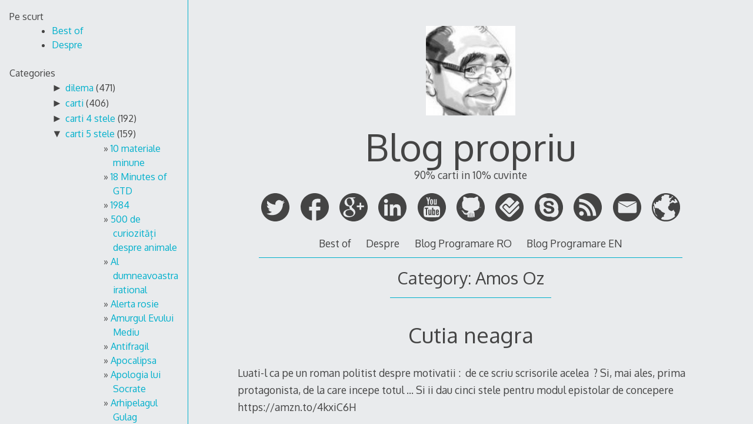

--- FILE ---
content_type: text/html; charset=UTF-8
request_url: http://serviciipeweb.ro/propriu/category/amos-oz/
body_size: 159072
content:
<!DOCTYPE html>
<html lang="en-US">
<head>

<meta charset="UTF-8">
<meta http-equiv="X-UA-Compatible" content="IE=edge">
<meta name="viewport" content="width=device-width, initial-scale=1">
<link rel="profile" href="http://gmpg.org/xfn/11">
<link rel="pingback" href="http://serviciipeweb.ro/propriu/xmlrpc.php">

<title>Amos Oz &#8211; Blog propriu</title>
<link rel="alternate" type="application/rss+xml" title="Blog propriu &raquo; Feed" href="http://serviciipeweb.ro/propriu/feed/" />
<link rel="alternate" type="application/rss+xml" title="Blog propriu &raquo; Comments Feed" href="http://serviciipeweb.ro/propriu/comments/feed/" />
<link rel="alternate" type="application/rss+xml" title="Blog propriu &raquo; Amos Oz Category Feed" href="http://serviciipeweb.ro/propriu/category/amos-oz/feed/" />
		<script type="text/javascript">
			window._wpemojiSettings = {"baseUrl":"https:\/\/s.w.org\/images\/core\/emoji\/72x72\/","ext":".png","source":{"concatemoji":"http:\/\/serviciipeweb.ro\/propriu\/wp-includes\/js\/wp-emoji-release.min.js?ver=4.4.33"}};
			!function(e,n,t){var a;function i(e){var t=n.createElement("canvas"),a=t.getContext&&t.getContext("2d"),i=String.fromCharCode;return!(!a||!a.fillText)&&(a.textBaseline="top",a.font="600 32px Arial","flag"===e?(a.fillText(i(55356,56806,55356,56826),0,0),3e3<t.toDataURL().length):"diversity"===e?(a.fillText(i(55356,57221),0,0),t=a.getImageData(16,16,1,1).data,a.fillText(i(55356,57221,55356,57343),0,0),(t=a.getImageData(16,16,1,1).data)[0],t[1],t[2],t[3],!0):("simple"===e?a.fillText(i(55357,56835),0,0):a.fillText(i(55356,57135),0,0),0!==a.getImageData(16,16,1,1).data[0]))}function o(e){var t=n.createElement("script");t.src=e,t.type="text/javascript",n.getElementsByTagName("head")[0].appendChild(t)}t.supports={simple:i("simple"),flag:i("flag"),unicode8:i("unicode8"),diversity:i("diversity")},t.DOMReady=!1,t.readyCallback=function(){t.DOMReady=!0},t.supports.simple&&t.supports.flag&&t.supports.unicode8&&t.supports.diversity||(a=function(){t.readyCallback()},n.addEventListener?(n.addEventListener("DOMContentLoaded",a,!1),e.addEventListener("load",a,!1)):(e.attachEvent("onload",a),n.attachEvent("onreadystatechange",function(){"complete"===n.readyState&&t.readyCallback()})),(a=t.source||{}).concatemoji?o(a.concatemoji):a.wpemoji&&a.twemoji&&(o(a.twemoji),o(a.wpemoji)))}(window,document,window._wpemojiSettings);
		</script>
		<style type="text/css">
img.wp-smiley,
img.emoji {
	display: inline !important;
	border: none !important;
	box-shadow: none !important;
	height: 1em !important;
	width: 1em !important;
	margin: 0 .07em !important;
	vertical-align: -0.1em !important;
	background: none !important;
	padding: 0 !important;
}
</style>
<link rel='stylesheet' id='decode-style-css'  href='http://serviciipeweb.ro/propriu/wp-content/themes/decode/style.css?ver=3.0.7' type='text/css' media='all' />
<link rel='stylesheet' id='decode-font-stylesheet-css'  href='//fonts.googleapis.com/css?family=Oxygen&#038;ver=4.4.33' type='text/css' media='all' />
<script type='text/javascript' src='http://serviciipeweb.ro/propriu/wp-includes/js/jquery/jquery.js?ver=1.11.3'></script>
<script type='text/javascript' src='http://serviciipeweb.ro/propriu/wp-includes/js/jquery/jquery-migrate.min.js?ver=1.2.1'></script>
<link rel='https://api.w.org/' href='http://serviciipeweb.ro/propriu/wp-json/' />
<link rel="EditURI" type="application/rsd+xml" title="RSD" href="http://serviciipeweb.ro/propriu/xmlrpc.php?rsd" />
<link rel="wlwmanifest" type="application/wlwmanifest+xml" href="http://serviciipeweb.ro/propriu/wp-includes/wlwmanifest.xml" /> 
<meta name="generator" content="WordPress 4.4.33" />
<style type='text/css'>
#widget-collapscat-4-top span.collapsing.categories {
        border:0;
        padding:0; 
        margin:0; 
        cursor:pointer;
} 

#widget-collapscat-4-top li.widget_collapscat h2 span.sym {float:right;padding:0 .5em}
#widget-collapscat-4-top li.collapsing.categories.self a {font-weight:bold}
#widget-collapscat-4-top:before {content:'';} 
#widget-collapscat-4-top  li.collapsing.categories:before {content:'';} 
#widget-collapscat-4-top  li.collapsing.categories {list-style-type:none}
#widget-collapscat-4-top  li.collapsing.categories{
       padding:0 0 0 1em;
       text-indent:-1em;
}
#widget-collapscat-4-top li.collapsing.categories.item:before {content: '\00BB \00A0' !important;} 
#widget-collapscat-4-top li.collapsing.categories .sym {
   cursor:pointer;
   font-size:1.1em;
   font-family:Arial, Helvetica;
    padding-right:5px;}</style>
		<!-- Decode Custom Colors CSS -->
		<style type="text/css">
			
			@media (min-width: 68.5em) {
				.site-main {
					max-width: none;
				}

							}
		</style>
				<style type="text/css">.recentcomments a{display:inline !important;padding:0 !important;margin:0 !important;}</style>
		<link rel="icon" href="http://serviciipeweb.ro/propriu/wp-content/uploads/2016/03/cropped-Andrei-Ignat-32x32.jpg" sizes="32x32" />
<link rel="icon" href="http://serviciipeweb.ro/propriu/wp-content/uploads/2016/03/cropped-Andrei-Ignat-192x192.jpg" sizes="192x192" />
<link rel="apple-touch-icon-precomposed" href="http://serviciipeweb.ro/propriu/wp-content/uploads/2016/03/cropped-Andrei-Ignat-180x180.jpg" />
<meta name="msapplication-TileImage" content="http://serviciipeweb.ro/propriu/wp-content/uploads/2016/03/cropped-Andrei-Ignat-270x270.jpg" />
</head>

<body class="archive category category-amos-oz category-443 sidebar-style-constant sidebar-style-left">
	
<div id="page" class="hfeed site">
	
	<a class="skip-link screen-reader-text" href="#content">Skip to content</a>
	
				
				<button id="sidebar-link" class="sidebar-link SidebarLink left" title="Show sidebar">
				<svg width="100%" height="100%" viewBox="0 0 240 200" version="1.1" xmlns="http://www.w3.org/2000/svg">
					<g class="menu-icon" fill-rule="evenodd">
						<path d="M0,160 L0,200 L240,200 L240,160 L0,160 Z M0,160"></path>
						<path d="M0,80 L0,120 L240,120 L240,80 L0,80 Z M0,80"></path>
						<path d="M0,0 L0,40 L240,40 L240,0 L0,0 Z M0,0"></path>
					</g>
				</svg>
			</button>
				<div class="site-scroll">	<header id="masthead" class="site-header" role="banner">
				
		<div class="site-branding">
				
													<a class="site-logo-link" href="http://serviciipeweb.ro/propriu/" title="Blog propriu" rel="home">
							<img class="site-logo" src="http://serviciipeweb.ro/propriu/wp-content/uploads/2016/03/cropped-Andrei-Ignat.jpg" height="512" width="512" alt="">
						</a>
									
						
				<h1 class="site-title">
				<a href="http://serviciipeweb.ro/propriu/" title="Blog propriu" rel="home">Blog propriu</a>
				</h1>
						
											<h2 class="site-description">90% carti in 10% cuvinte</h2>
										
		</div><!-- .site-branding -->
		
		
<div class="contact-links">
	<div class="contact-links-container">
							<a class="contact-link TwitterLink" href="https://twitter.com/ignatandrei" target="_blank" rel="me">
				<svg width="200px" height="200px" viewBox="0 0 200 200" version="1.1" xmlns="http://www.w3.org/2000/svg">
					<g fill-rule="evenodd">
					<path class="social-icon-fill SocialIconFill" d="M100,0 C44.772,0 0,44.772 0,100 C0,155.228 44.772,200 100,200 C155.228,200 200,155.228 200,100 C200,44.772 155.228,0 100,0 Z M131.085844,49.1820697 C135.882815,50.1099098 141.754127,52.7769806 144.349825,55.2862809 L146.460943,57.2809493 L150.570486,56.2253903 C152.865669,55.6318732 156.377938,54.4335696 158.436466,53.5245117 C160.494994,52.6154537 162.373213,51.9430514 162.546009,52.1158475 C163.263489,52.8333271 159.112625,58.6745877 155.502689,61.9764964 L151.629801,65.5000349 L155.033134,65.0304802 C156.937648,64.7787989 160.247069,63.9786777 162.31311,63.268711 C164.551947,62.4986412 166.069548,62.2619857 166.069548,62.6827067 C166.069548,63.0696198 163.34613,66.0296927 160.081786,69.2564726 L154.21423,75.1240283 L153.744676,81.8142438 C152.294691,102.455869 144.781815,119.371108 130.852945,133.465262 C119.910442,144.53924 107.288811,151.270776 92.2330088,154.125669 C85.3925358,155.425396 72.9775093,155.85363 67.1099537,155.064778 C59.920132,154.099374 50.9873232,151.402252 43.6322182,147.905008 L37.0584523,144.734575 L43.9853234,144.26502 C52.2419734,143.746632 57.9404893,142.375532 64.529281,139.336574 C69.3976242,137.090224 75.832402,133.149721 75.3290393,132.646358 C75.1787818,132.496101 73.2855372,131.988982 71.1030469,131.590799 C63.2896566,130.159597 56.0021675,124.953174 52.3208586,117.973713 L50.5590893,114.57038 L55.9608467,114.217275 C61.3776298,113.879196 63.3309774,113.270653 61.0094989,112.571955 C53.9924733,110.46835 46.9341269,104.642115 43.7524242,98.3688646 C42.471479,95.840782 40.5819908,89.0153348 40.5819908,86.8666524 C40.5819908,86.7389335 41.2318546,87.0469614 41.990655,87.4526567 C43.4594221,88.2377522 52.1856268,90.1685611 52.5575141,89.8004302 C52.6777201,89.6802242 51.0436698,87.8658648 49.0339756,85.8110934 C47.0280379,83.756322 44.5675712,80.322938 43.5157687,78.1817685 C41.7878073,74.6544736 41.6413063,73.6402354 41.6375498,67.2655607 C41.6337934,61.852534 41.9230391,59.4709525 42.9297644,56.9353571 L44.221979,53.6484741 L46.9228576,56.6987015 C59.2477296,70.5186357 77.2523354,79.5265732 96.9285559,81.7015506 L100.684994,82.0546558 L100.452094,76.7731044 C100.189144,70.3383267 101.402473,65.7442034 104.678087,60.8082443 C109.681662,53.2578046 118.787267,48.5134238 127.445856,48.712515 C128.681724,48.7425665 129.880027,48.9491706 131.085844,49.1820697 Z" fill="#444444"></path>
					</g>
				</svg>
			</a>
		
		
					<a class="contact-link FacebookLink" href="https://facebook.com/ignatandrei" target="_blank" rel="me">
				<svg width="200px" height="200px" viewBox="0 0 200 200" version="1.1" xmlns="http://www.w3.org/2000/svg">
					<g fill-rule="evenodd">
					<path class="social-icon-fill SocialIconFill" d="M100,0 C155.2286,0 200,43.710622 200,97.6306793 C200,148.238532 160.560101,189.852716 110.051993,194.774255 L110.051993,158.959922 L110.051993,122.527905 L124.471404,122.397324 L138.890815,122.266743 L139.306759,112.603771 C139.588936,107.28151 139.836506,101.324314 139.861352,99.4151196 L140,96.0200212 L125.025997,96.0200212 L110.051993,96.0200212 L110.190641,83.7454348 C110.322191,71.8949744 110.326406,71.3586533 111.299827,69.6427184 C113.362468,66.0067247 116.171813,65.3456729 129.740035,65.3335551 L139.445407,65.3335551 L139.722704,53.1895493 C139.898177,46.5698387 139.96983,41.1477099 139.861352,41.0455435 C139.358669,40.5721101 130.494503,40.0219997 122.807626,40.0008979 C113.439445,39.9751996 108.802828,40.4950153 103.258232,42.3513506 C92.4161664,45.9812853 85.2503847,53.0437168 81.7677643,63.5054252 C80.9145789,66.0681499 80.8160832,67.5452788 80.6585789,81.1338206 L80.5199307,96.0200212 L70.2599653,96.0200212 L60,96.0200212 L60,109.208673 L60,122.527905 L70.3986135,122.527905 L80.6585789,122.527905 L80.3812825,158.56818 C80.2399717,174.801548 80.213175,188.737218 80.3034396,193.368062 C34.5074589,184.437036 0,144.968308 0,97.6306793 C0,43.710622 44.7714,0 100,0 Z M100,0" fill="#444444"></path>
					</g>
				</svg>
			</a>
		
					<a class="contact-link GooglePlusLink" href="https://plus.google.com/+ignatandrei" target="_blank" rel="me">
				<svg width="200px" height="200px" viewBox="0 0 200 200" version="1.1" xmlns="http://www.w3.org/2000/svg">
					<g stroke="none" stroke-width="1" fill="none" fill-rule="evenodd">
					<path class="social-icon-fill SocialIconFill" d="M100,0 C44.7714,0 0,44.7714 0,100 C0,155.2286 44.7714,200 100,200 C155.2286,200 200,155.2286 200,100 C200,44.7714 155.2286,0 100,0 L100,0 L100,0 Z M173.163613,87.3180651 L173.163613,87.2198751 L153.89495,87.2198751 L153.89495,67.5861017 L142.615733,67.5861017 L142.615733,87.2198751 L123.22582,87.2198751 L123.22582,98.1767526 L123.347071,98.1767526 L123.347071,98.5934728 L142.615733,98.5934728 L142.615733,117.855628 L153.89495,117.855628 L153.89495,98.5934728 L173.63358,98.5934728 L173.63358,87.3180651 L173.163613,87.3180651 Z M95.9225951,130.283006 C98.9548245,133.750194 100.472819,137.817797 100.472819,142.482997 C100.472819,148.223589 98.2555131,152.918387 93.8227808,156.56833 C89.2734967,160.27653 82.6817343,162.189591 74.0484337,162.310332 C64.4235019,162.190061 56.8401084,160.036928 51.2987231,155.850933 C45.4645481,151.663058 42.5493405,146.340126 42.5493405,139.881667 C42.5493405,136.591597 43.219514,133.781201 44.5612708,131.448601 C45.7286698,129.235333 47.1569006,127.380528 48.8492531,125.886537 C50.5989416,124.451741 52.3190222,123.344402 54.0113747,122.567808 C55.7023173,121.849001 57.0144662,121.31154 57.9487614,120.952136 C61.9143461,119.755534 65.7929868,118.889207 69.5856235,118.351276 C73.4355962,117.992812 75.8272602,117.872071 76.7610853,117.992812 C78.335946,117.992812 79.7059009,118.051068 80.8728299,118.171809 C87.698636,122.95587 92.7141278,126.991997 95.9225951,130.283006 Z M89.9760979,76.1760831 C89.5333886,78.6336522 88.5365878,81.0296763 86.9861655,83.3655649 C83.7706487,86.6622123 79.7519577,88.4000345 74.9296225,88.5790316 C71.1120775,88.5790316 67.7189131,87.4124967 64.7505992,85.074259 C61.7818153,82.7383704 59.3581935,79.8922696 57.4816138,76.5364264 C53.6025031,69.3469445 51.6643577,62.4247838 51.6643577,55.7737027 C51.544516,50.742052 52.8726438,46.1881968 55.6478011,42.1126067 C58.9375727,38.2183628 63.0667061,36.2108704 68.0314414,36.0905994 C71.7846008,36.2108704 75.1039804,37.3200886 77.9914599,39.4163748 C80.8206635,41.6334019 83.1004752,44.5095705 84.832775,48.0444108 C88.5276585,55.4152387 90.3751002,62.7249916 90.3751002,69.9750787 C90.3751002,71.653705 90.2411595,73.7208631 89.9760979,76.1760831 Z M79.3698742,30 C74.5075918,30 69.2980035,30.5689383 63.7411093,31.7035262 C58.1264091,33.01993 52.7147348,35.8303254 47.5065563,40.1337727 C39.9236328,47.4895667 36.131936,55.6792712 36.131936,64.7080539 C36.131936,72.1822398 38.8074603,78.7285535 44.1594487,84.3484046 C49.2722238,90.3877949 56.7061677,93.4669208 66.4579906,93.5857824 C68.3007327,93.5857824 70.2623765,93.4669208 72.344332,93.2273184 C71.9998459,94.1885469 71.6266918,95.2395089 71.2248697,96.3820835 C70.7652416,97.4640528 70.5363675,98.8180414 70.5363675,100.440291 C70.5363675,103.146388 71.1383957,105.462075 72.344332,107.385002 C73.3773203,109.369474 74.5545885,111.233675 75.8756668,112.977135 C71.6013136,113.096936 66.2300565,113.632518 59.7628354,114.588578 C53.2335787,115.722227 47.0004015,117.989993 41.0661235,121.392817 C35.7827503,124.554159 32.1325137,128.225244 30.1163536,132.403722 C28.0390979,136.581731 27,140.371207 27,143.774031 C27,150.756797 30.1948382,156.754845 36.5812248,161.769112 C42.9093355,167.139965 52.4905603,169.885527 65.3225495,170.006267 C80.6510053,169.766665 92.3809209,166.089003 100.510417,158.973281 C108.349002,152.096222 112.26853,144.202967 112.26853,135.293985 C112.157148,129.014993 110.728447,123.932133 107.984778,120.044936 C105.07333,116.217875 101.686275,112.721559 97.8236131,109.55082 L91.6092345,104.438362 C90.7125368,103.541498 89.7885809,102.495704 88.8373669,101.298631 C87.7174347,100.042833 87.1577036,98.4591076 87.1577036,96.5451071 C87.1577036,94.5719108 87.7038056,92.837847 88.7955399,91.3424461 C89.7227855,89.9071806 90.7322754,88.6227238 91.8240096,87.4857868 C93.733957,85.8123284 95.5353419,84.1670585 97.2272245,82.5523262 C98.7550884,80.937124 100.201648,79.1744019 101.566903,77.2594619 C104.35099,73.3130692 105.797549,68.0516821 105.906582,61.4734213 C105.906582,57.8850228 105.50288,54.7457614 104.698296,52.0546974 C103.719824,49.3641033 102.598482,47.0324429 101.333799,45.0592466 C100.010371,42.966249 98.6573352,41.2021175 97.277511,39.7663823 C95.8394108,38.3917222 94.5451207,37.3445187 93.3946406,36.6271209 L104.691716,36.6271209 L116.008061,30 L79.3698742,30 Z" fill="#444444"></path>
					</g>
				</svg>
			</a>
				
				
				
				
								
				
				
				
					<a class="contact-link LinkedInLink" href="https://linkedin.com/in/ignatandrei" target="_blank" rel="me">
				<svg width="200px" height="200px" viewBox="0 0 200 200" version="1.1" xmlns="http://www.w3.org/2000/svg">
					<g stroke="none" stroke-width="1" fill="none" fill-rule="evenodd">
					<path class="social-icon-fill SocialIconFill" d="M82.3806444,80.7221807 L82.3806444,159.65156 L106.90504,159.65156 L106.90504,120.605335 C106.90504,110.310265 108.852259,100.338328 121.617533,100.338328 C134.189081,100.338328 134.369024,112.111232 134.369024,121.269978 L134.369024,159.65156 L158.87198,159.65156 L158.87198,116.357901 C158.87198,95.0977583 154.286864,78.7542871 129.463839,78.7542871 C117.529368,78.7542871 109.525325,85.2988733 106.249586,91.5027153 L105.914967,91.5027153 L105.914967,80.7221807 Z M100,0 C155.228474,-2.27373675e-14 200,44.771526 200,100 C200,155.228474 155.228474,200 100,200 C44.771526,200 -7.5791226e-15,155.228474 0,100 C0,44.771526 44.771526,1.51545443e-14 100,0 Z M54.7252307,41.4822291 C46.8620791,41.4822291 40.5058594,47.8568261 40.5058594,55.7023661 C40.5058594,63.556329 46.8620791,69.930926 54.7252307,69.930926 C62.5677078,69.930926 68.9423048,63.556329 68.9423048,55.7023661 C68.9423048,47.8568261 62.5677078,41.4822291 54.7252307,41.4822291 Z M42.4530786,80.7221807 L42.4530786,159.65156 L66.9950856,159.65156 L66.9950856,80.7221807 Z M42.4530786,80.7221807" fill="#444444"></path>
					</g>
				</svg>
			</a>
								
				
				
				
				
				
				
				
				
				
		
				
				
				
				
				
				
				
				
				
					<a class="contact-link YouTubeLink" href="https://www.youtube.com/playlist?list=PL4aSKgR4yk4OnmJW6PlBuDOXdYk6zTGps" target="_blank" rel="me">
				<svg width="200px" height="200px" viewBox="0 0 200 200" version="1.1" xmlns="http://www.w3.org/2000/svg">
					<g stroke="none" stroke-width="1" fill="none" fill-rule="evenodd">
					<path class="social-icon-fill SocialIconFill" d="M100,0 C44.771524,1.5158245e-14 0,44.771524 0,100 C-1.5158245e-14,155.228476 44.771524,200 100,200 C155.228476,200 200,155.228476 200,100 C200,44.771524 155.228476,-2.2737368e-14 100,0 L100,0 L100,0 Z M64.087495,29.3759643 C64.6671855,29.3754756 65.3010639,29.3978516 65.916503,29.4484003 L68.9044863,29.6958898 L71.5544351,39.1729278 C73.0122561,44.3845135 74.406065,48.4466351 74.6510724,48.2032774 C74.8960701,47.9599273 76.1385883,43.6944673 77.4157115,38.7262394 L79.7396985,29.6958898 L83.4158234,29.460473 C86.1576327,29.2845405 87.0919484,29.5003378 87.0919484,30.3055591 C87.0919484,30.89942 85.1777248,37.6692944 82.8363358,45.3541296 L78.5746868,59.3282334 L78.5746868,70.2479542 L78.5746868,81.1676751 L74.789908,81.1676751 L71.0051291,81.1676751 L70.6791673,69.3666501 L70.3532055,57.5595887 L65.6871225,43.7484659 C62.356745,33.8893485 61.2990274,29.8307579 61.9808159,29.5691269 C62.3091227,29.4431463 63.1213461,29.3767795 64.087495,29.3759643 L64.087495,29.3759643 L64.087495,29.3759643 Z M114.182997,42.4687639 L117.665959,42.4687639 L121.148922,42.4687639 L121.148922,58.7185641 L121.148922,74.9744006 L122.965857,74.9744006 C126.957165,74.9744006 127.342196,73.4186558 127.342196,57.3060629 L127.342196,42.4687639 L130.825159,42.4687639 L134.308121,42.4687639 L134.308121,61.8152013 L134.308121,81.1676751 L130.825159,81.1676751 C127.85811,81.1676751 127.342196,80.9410606 127.342196,79.6223746 C127.342196,77.6629529 127.219517,77.6751048 123.780762,80.0086997 C120.336256,82.3462043 117.800694,82.4674215 115.728298,80.3950248 C114.268106,78.9348337 114.182997,77.8135193 114.182997,60.656226 L114.182997,42.4687639 L114.182997,42.4687639 Z M97.9754512,42.4748003 C99.9359275,42.480033 101.929332,42.9111255 103.408148,43.7846839 C107.347619,46.1117866 107.992935,48.7192126 107.989723,62.3222531 C107.987405,73.1235923 107.804963,74.887149 106.474604,77.0690071 C103.565972,81.8393264 97.4558227,83.2963709 92.6574446,80.3708795 C88.5936907,77.8932703 87.8645986,75.0767342 87.8645986,61.8031287 C87.8645986,49.1445991 88.3641266,47.1062203 92.2107561,44.080464 C93.5713932,43.0101851 95.7535776,42.4688702 97.9754512,42.4748003 L97.9754512,42.4748003 L97.9754512,42.4748003 Z M97.9271606,48.6680748 C97.4965761,48.6680748 97.0683753,48.8221567 96.5750227,49.1328722 C95.4099704,49.8666214 95.1849109,51.4917192 94.9935042,60.7407346 C94.7182959,74.0388931 94.9135407,74.9744006 97.9271606,74.9744006 C99.6609664,74.9744006 100.323748,74.5530222 100.649545,73.2359376 C100.886479,72.2780966 100.983218,66.6549781 100.860817,60.7407346 C100.66941,51.4917192 100.444351,49.8666214 99.2792985,49.1328722 C98.7859459,48.8221567 98.357745,48.6680748 97.9271606,48.6680748 L97.9271606,48.6680748 L97.9271606,48.6680748 Z M97.7098527,90.0169347 C118.932022,89.9681148 142.48865,90.8679066 146.688634,92.1598319 C150.495694,93.3309069 153.468667,95.5853631 154.93426,98.419506 C159.079705,106.435905 160.100745,140.397381 156.708941,157.454813 C155.845267,161.798272 152.528639,166.425616 148.958294,168.271916 C145.391881,170.11618 105.875468,171.941137 85.932973,171.181427 C69.5362245,170.556791 54.2104406,169.269832 51.9665445,168.332279 C48.2754012,166.790019 44.7075768,162.057706 43.7692085,157.454813 C42.4622339,151.043886 41.3327796,131.609939 41.8315466,124.128235 C43.2747703,102.479219 44.4587969,97.6767419 49.1717238,94.320838 C52.8606554,91.6940938 55.1106438,91.3914042 78.0736715,90.4032599 C83.8257704,90.1557375 90.6357956,90.0332087 97.7098527,90.0169347 L97.7098527,90.0169347 L97.7098527,90.0169347 Z M49.9383377,102.838099 L49.9383377,106.707387 L49.9383377,110.582711 L54.1939503,110.582711 L58.4555992,110.582711 L58.4555992,133.025785 L58.4555992,155.474896 L62.7112118,155.474896 L66.9668244,155.474896 L66.9668244,133.025785 L66.9668244,110.582711 L71.222437,110.582711 L75.4840859,110.582711 L75.4840859,106.707387 L75.4840859,102.838099 L62.7112118,102.838099 L49.9383377,102.838099 L49.9383377,102.838099 Z M102.569098,102.838099 L102.569098,129.156498 L102.569098,155.474896 L106.052061,155.474896 C109.001346,155.474896 109.535023,155.238744 109.535023,153.947705 C109.535023,152.501671 109.682275,152.52095 112.353989,154.33403 C115.897251,156.738556 118.154558,156.753549 120.913505,154.382321 L123.080547,152.511058 L123.297855,136.774346 C123.497983,122.134848 123.406982,120.85377 121.95779,118.514448 C119.997113,115.349468 115.882499,114.849077 112.112536,117.319255 L110.31371,118.496339 L110.31371,110.667219 L110.31371,102.838099 L106.444422,102.838099 L102.569098,102.838099 L102.569098,102.838099 Z M139.378638,115.840354 C137.143326,115.836951 134.972336,116.342372 133.613943,117.337364 C129.596398,120.280116 128.893533,123.034464 128.893533,135.736098 C128.893533,148.906921 129.607105,151.388826 134.308121,154.557374 C138.061774,157.087398 143.469875,156.624751 146.742961,153.488944 C149.242241,151.094481 150.869378,146.850945 150.443231,143.830816 C150.207124,142.157501 149.731659,141.901609 146.495471,141.693955 L142.819346,141.458538 L142.819346,144.500849 C142.819346,147.925486 141.445039,149.526347 138.829332,149.148823 C136.814197,148.857987 136.046457,146.790209 135.931894,141.37403 L135.853421,137.728086 L143.012509,137.504742 L150.171596,137.281398 L150.135378,130.315473 C150.094588,122.250195 148.854465,119.078892 144.938098,117.053656 C143.375637,116.245677 141.350973,115.843358 139.378638,115.840354 L139.378638,115.840354 L139.378638,115.840354 Z M89.4159354,115.91279 L89.4159354,131.051906 C89.4159354,145.306022 89.3189832,146.275899 87.816308,147.778576 C86.9387164,148.656167 85.6316433,149.262839 84.9128333,149.124677 C83.7431277,148.89985 83.5846765,147.145862 83.3977145,132.434225 L83.1924792,115.997299 L79.7698802,115.997299 C77.8877892,115.997299 76.1162046,116.374 75.8341931,116.830312 C75.5521815,117.286616 75.5756875,125.690103 75.88852,135.506717 C76.3966361,151.451481 76.6126015,153.506775 77.9046542,154.798827 C79.5485893,156.44277 81.7760665,156.648757 84.2428006,155.378315 C85.1726524,154.899409 86.7135931,153.793957 87.671436,152.921529 L89.4159354,151.333974 L89.4159354,153.404435 C89.4159354,155.341705 89.6391038,155.474896 92.8988977,155.474896 L96.3818601,155.474896 L96.544841,139.99171 C96.6348973,131.477566 96.7216331,122.681036 96.7380036,120.446074 L96.7681852,116.383624 L93.0920603,116.148207 L89.4159354,115.91279 L89.4159354,115.91279 Z M139.891726,122.263009 C140.409336,122.244369 140.800504,122.59833 141.606044,123.403876 C142.345574,124.143406 142.819346,125.967713 142.819346,128.05185 L142.819346,131.480485 L139.771,131.480485 C138.093296,131.480485 136.494391,131.118987 136.221638,130.677653 C135.318116,129.21572 136.716688,123.742594 138.195517,122.951151 C139.009109,122.515731 139.489141,122.277508 139.891726,122.263009 L139.891726,122.263009 L139.891726,122.263009 Z M113.35602,122.456172 C113.848071,122.467043 114.279594,122.727826 114.816812,123.26504 C115.766362,124.214598 116.117462,126.65264 116.356076,133.985562 C116.730203,145.482808 116.058325,148.796193 113.295657,149.124677 C112.219554,149.25262 111.009284,148.905679 110.603453,148.352027 C110.17989,147.774164 109.987528,142.312945 110.156765,135.530862 C110.42897,124.622239 110.575043,123.6531 112.021991,122.878715 C112.554867,122.593528 112.973315,122.447715 113.35602,122.456172 L113.35602,122.456172 L113.35602,122.456172 Z M113.35602,122.456172" fill="#444444"></path>
					</g>
				</svg>
			</a>
				
				
				
				
				
				
				
				
				
				
					<a class="contact-link GithubLink" href="http://github.com/ignatandrei" target="_blank" rel="me">
				<svg width="200px" height="200px" viewBox="0 0 200 200" version="1.1" xmlns="http://www.w3.org/2000/svg">
					<g stroke="none" stroke-width="1" fill="none" fill-rule="evenodd">
					<path class="social-icon-fill SocialIconFill" d="M0,100 C0,155.2286 44.7714,200 100,200 C155.2286,200 200,155.2286 200,100 C200,44.7714 155.2286,0 100,0 C44.7714,0 0,44.7714 0,100 Z M150.6562,25.4 C152.7698,28.626 153.9846,37.9372 153.1562,44.5938 L152.625,48.8562 L155.2062,51.9874 C160.3374,58.2082 163.155,65.7298 163.7186,74.725 C164.034,79.7584 163.3252,91.5746 162.4686,95.5688 C162.1878,96.8788 162.0424,98.0364 162.1498,98.1438 C162.2572,98.2512 166.8388,98.1216 172.331,97.8562 C178.1866,97.5734 183.088,97.5428 184.181,97.7812 C185.5178,98.0728 182.883,98.2622 174.8622,98.45 C168.6674,98.595 163.112,98.9354 162.4122,99.2124 C161.564,99.5484 161.0194,100.2144 160.7498,101.2436 C160.2702,103.0744 159.043,102.8318 172.0686,103.4686 C177.4508,103.7316 182.584,104.134 183.481,104.3624 C185.6578,104.9166 184.4476,104.941 180.456,104.4186 C178.6618,104.1838 173.3102,103.9562 168.5684,103.9186 L159.9496,103.8562 L158.362,106.575 C156.0142,110.5964 149.9218,116.4444 145.9182,118.5188 C141.0736,121.029 133.606,123.3814 127.037,124.4688 C123.8662,124.9936 120.9826,125.524 120.6308,125.6438 C120.1902,125.7938 120.6514,126.5576 122.1058,128.1126 C124.5016,130.674 125.7218,132.867 126.8246,136.5626 C127.4282,138.5848 127.6564,142.1844 127.887,153.6314 C128.1692,167.6364 128.1454,168.1478 127.287,168.4064 C124.4818,169.2516 119.346,170.5814 118.8808,170.5814 C118.4844,170.5814 118.2874,167.082 118.1496,157.6502 C117.9526,144.1822 117.7022,142.432 115.7496,140.8126 C115.0346,140.2196 114.9808,141.315 114.9808,155.8064 L114.9808,171.4376 L111.837,171.7814 C110.107,171.9716 107.8496,172.1466 106.8246,172.169 L104.9622,172.2128 L104.6684,163.8252 C104.5082,159.212 104.3504,151.712 104.3184,147.1628 L104.2622,138.894 L102.8684,138.894 L101.4684,138.894 L101.4684,155.669 L101.4684,172.444 L97.6246,172.369 C95.5102,172.328 93.0952,172.2098 92.2622,172.1066 L90.7498,171.919 L90.7498,155.8128 C90.7498,141.2492 90.6786,139.7714 90.0186,140.319 C87.8628,142.1082 87.7304,143.0656 87.5748,157.6628 L87.4248,171.544 L85.706,171.2316 C84.762,171.0588 82.6282,170.575 80.9622,170.1628 L77.9372,169.4128 L77.806,160.4004 L77.681,151.388 L75.3748,151.7068 C71.1312,152.2904 63.6152,152.0834 61.0248,151.313 C54.8256,149.4696 51.088,146.0926 47.831,139.3818 C45.0914,133.737 42.6232,130.4148 38.9622,127.4568 C35.1348,124.3644 34.4232,123.297 35.7246,122.6006 C36.2236,122.3336 37.7496,122.1218 39.1122,122.1256 C41.4146,122.132 45.6202,124.0678 48.212,126.4568 C49.3702,127.5244 51.2484,129.6986 52.387,131.2944 C57.1718,137.9996 62.2318,140.692 69.0246,140.1506 C72.9632,139.8368 77.6932,138.4634 78.1996,137.4882 C78.3978,137.1062 79.0304,135.5618 79.6058,134.057 C80.2762,132.3034 81.56,130.3448 83.1746,128.6008 C85.553,126.0318 85.6276,125.8664 84.6058,125.6632 C84.0104,125.5448 81.0126,125.0038 77.937,124.457 C66.5278,122.4286 58.1082,118.6336 51.7932,112.6694 C49.683,110.6764 47.272,107.974 46.4308,106.6632 L44.8996,104.2756 L34.8558,104.5632 C29.2726,104.7216 23.162,105.154 21.0996,105.5382 C17.7304,106.1658 16.5926,106.1826 17.1808,105.5944 C17.5474,105.2278 31.0384,103.96 37.7432,103.6632 C41.2674,103.5072 44.1494,103.181 44.1494,102.9382 C44.1494,102.6954 43.8384,101.891 43.4556,101.1506 C42.5108,99.3238 41.229,99.1882 27.2556,99.3694 C20.912,99.4518 15.7242,99.3752 15.7244,99.207 C15.7254,98.5884 25.0512,98.224 33.5932,98.507 C41.7982,98.7788 42.3604,98.7478 42.0682,97.9946 C41.8962,97.551 41.3,95.4044 40.7432,93.2258 C39.8556,89.7522 39.727,88.004 39.7244,79.0134 C39.7216,69.4458 39.7984,68.5452 40.8306,65.501 C42.279,61.2302 44.7806,56.4408 47.1994,53.326 L49.1432,50.826 L48.2308,46.976 C47.089,42.1816 47.2926,34.6312 48.7058,29.4948 C50.0216,24.7126 50.2068,24.5514 54.1558,24.8572 C59.2318,25.2504 65.6766,27.8206 73.7434,32.6634 L77.4746,34.901 L81.1996,34.001 C92.476,31.2752 108.7204,31.018 120.7496,33.376 L124.4184,34.0948 L128.2622,31.7386 C133.5286,28.509 138.6762,26.2346 143.1434,25.1636 C145.3898,24.624 146.9306,24.3292 148.0312,24.2876 C149.4462,24.234 150.1326,24.601 150.6562,25.4 Z M44.8113392,125.5 C43.8279276,125.5 43.5,125.686465 43.5,126.256901 C43.5,127.558949 44.7160805,128.004007 46.0532305,127.191897 C47.0542826,126.583882 46.2569319,125.5 44.8113392,125.5 L44.8113392,125.5 L44.8113392,125.5 Z M41.3302053,123.6 C40.4451349,123.6 40.15,123.786465 40.15,124.356901 C40.15,125.658949 41.2444724,126.104007 42.4479075,125.291897 C43.3488544,124.683882 42.6312387,123.6 41.3302053,123.6 L41.3302053,123.6 L41.3302053,123.6 Z M48.3,128.7376 C47.3198,128.7494 46.7682,129.372 47.1124,130.2688 C47.505,131.2918 49.9122,131.027 50.1186,129.9376 C50.2206,129.3996 49.8658,129.0394 49.0374,128.8314 C48.7708,128.7642 48.5262,128.7348 48.3,128.7376 L48.3,128.7376 L48.3,128.7376 Z M51.1688,132.8312 C49.4992,132.8312 48.8476,133.6996 49.925,134.4874 C50.986,135.2632 52.5374,134.8028 52.5374,133.7124 C52.5376,133.052 52.2002,132.8312 51.1688,132.8312 L51.1688,132.8312 L51.1688,132.8312 Z M53.95,136.175 C53.8814,136.175 53.8118,136.1778 53.7438,136.1874 C53.1452,136.273 52.7166,136.7296 52.625,137.375 C52.4988,138.263 52.6868,138.425 53.875,138.425 C54.6466,138.425 55.416,138.205 55.5812,137.9374 C56.016,137.234 54.9778,136.1766 53.95,136.175 L53.95,136.175 L53.95,136.175 Z M57.7124,139.4062 C56.6628,139.4298 56.0858,140.0874 56.4312,140.9874 C56.871,142.1332 59.2936,141.7424 59.2936,140.525 C59.2936,139.8996 58.9332,139.5422 58.1936,139.4374 C58.0258,139.4138 57.8624,139.403 57.7124,139.4062 L57.7124,139.4062 L57.7124,139.4062 Z M74.4376,140.2876 C73.9878,140.2876 73.363,140.6032 73.0438,140.9876 C72.3314,141.8458 73.1532,143.0876 74.4376,143.0876 C74.8874,143.0876 75.5184,142.772 75.8376,142.3876 C76.5498,141.5294 75.7218,140.2876 74.4376,140.2876 L74.4376,140.2876 L74.4376,140.2876 Z M68.7624,141.2438 C67.7892,141.3118 67.1762,142.1646 67.6312,143.35 C67.9936,144.294 69.7554,144.0466 70.4312,142.9562 C70.8276,142.3162 70.7836,142.0254 70.2436,141.6812 C69.718,141.3462 69.2048,141.213 68.7624,141.2438 L68.7624,141.2438 L68.7624,141.2438 Z M63.275,141.3188 C62.6408,141.3448 62.0504,141.7068 61.9312,142.3312 C61.6416,143.8496 63.6208,144.5664 64.6562,143.3188 C65.1198,142.7602 65.116,142.4766 64.6374,141.9 C64.2926,141.4844 63.7684,141.2986 63.275,141.3188 L63.275,141.3188 L63.275,141.3188 Z M63.275,141.3188" fill="#444444"></path>
					</g>
				</svg>
			</a>
				
				
				
				
					<a class="contact-link FoursquareLink" href="http://foursquare.com/ignatandrei" target="_blank" rel="me">
				<svg width="200px" height="200px" viewBox="0 0 200 200" version="1.1" xmlns="http://www.w3.org/2000/svg">
					<g stroke="none" stroke-width="1" fill="none" fill-rule="evenodd">
					<path class="social-icon-fill SocialIconFill" d="M157.879537,55.1929514 L168.776668,66.1064788 C170.568808,67.9018984 170.567168,70.8040834 168.773388,72.594584 L102.503551,138.890656 C101.629616,139.756392 100.458904,140.243369 99.1865341,140.23845 C99.0110912,140.24009 98.8356484,140.231891 98.6618452,140.207297 C97.6387021,140.0958 96.6795053,139.635058 95.940022,138.893935 L58.9970103,101.87386 C57.1983114,100.08008 57.2048701,97.1778947 59.0019293,95.3857545 L69.9154567,84.4837046 C70.7729949,83.6294457 71.9568241,83.1457482 73.1619687,83.1424688 C74.3785909,83.1391895 75.5525821,83.632725 76.4068411,84.4902632 L99.2324443,107.358497 L151.379954,55.1880324 C152.253889,54.3239355 153.404925,53.8418777 154.633025,53.8467967 C155.862764,53.8418777 157.003962,54.3222959 157.879537,55.1929514 Z M100,200 C44.7715223,200 0,155.228478 0,100 C0,44.7715223 44.7715223,0 100,0 C155.228478,0 200,44.7715223 200,100 C200,155.228478 155.228478,200 100,200 Z M164.678554,88.1510508 L108.546689,144.305871 C106.123282,146.706323 102.916122,148.026243 99.5023654,148.026243 L97.0100936,148.022964 L96.4870444,147.673718 C94.1997291,147.129353 92.0845773,145.950443 90.4137713,144.271439 L53.4822372,107.264481 C51.06211,104.849272 49.7274329,101.637193 49.7290725,98.2201572 C49.7290725,94.8014816 51.0653893,91.5861229 53.4838769,89.174194 L64.4105215,78.2573873 C66.7847384,75.8962876 70.0689624,74.5386553 73.449926,74.5320967 C76.8210517,74.5320967 80.118393,75.9061255 82.4860512,78.286901 L99.513843,95.3458462 L135.686218,59.1570747 L111.594803,35.0656597 C105.216555,28.6890509 94.7834454,28.6890509 88.405197,35.0656597 L35.0656597,88.405197 C28.6874113,94.7818057 28.6874113,105.218194 35.0656597,111.594803 L88.4068366,164.93434 C94.7850851,171.310949 105.218194,171.310949 111.596443,164.93434 L164.93434,111.594803 C171.312589,105.218194 171.312589,94.7834454 164.93434,88.405197 Z M164.678554,88.1510508" fill="#444444"></path>
					</g>
				</svg>
			</a>
				
				
				
				
				
				
					
				
				
					<a class="contact-link SkypeLink" href="skype:ignatandrei?userinfo" target="_blank" rel="me">
				<svg width="200px" height="200px" viewBox="0 0 200 200" version="1.1" xmlns="http://www.w3.org/2000/svg">
					<g stroke="none" stroke-width="1" fill="none" fill-rule="evenodd">
					<path class="social-icon-fill SocialIconFill" d="M100,0 C44.7714,0 0,44.7714 0,100 C0,155.2286 44.7714,200 100,200 C155.2286,200 200,155.2286 200,100 C200,44.7714 155.2286,0 100,0 L100,0 L100,0 Z M164.926099,114.836301 C167.45958,119.935497 168.890707,125.679343 168.890707,131.759126 C168.890707,152.807004 151.826776,169.864489 130.778897,169.864489 C124.261468,169.864489 118.13083,168.226358 112.767327,165.344764 C108.867185,166.066774 104.844558,166.447119 100.73168,166.447119 C64.4377874,166.447119 35.0158825,137.025214 35.0158825,100.731322 C35.0158825,96.2058664 35.4800318,91.7900021 36.3503116,87.5159611 C33.0239087,81.8623655 31.1092931,75.2804713 31.1092931,68.2408745 C31.1092931,47.1994421 48.1732243,30.1355108 69.2211032,30.1355108 C76.6732772,30.1355108 83.6226228,32.2822011 89.4954001,35.982502 C93.1441289,35.3507433 96.9024484,35.0219709 100.73168,35.0219709 C137.025572,35.0219709 166.447477,64.4438758 166.447477,100.731322 C166.447477,105.57194 165.918862,110.291507 164.926099,114.836301 Z M80.4996434,57.3491254 C74.9742618,59.3926714 70.6830301,62.3716786 67.7441345,66.2044913 C64.7837505,70.0645226 63.2824283,74.5384056 63.2824283,79.5029402 C63.2824283,84.7110098 64.7128388,89.1419161 67.5349808,92.6724587 C70.3134298,96.1507129 74.111861,98.9298781 78.8235489,100.934745 C83.4320924,102.89377 89.2260789,104.627883 96.0457779,106.088377 C101.060452,107.138443 105.115311,108.142668 108.102914,109.073831 C110.967317,109.967032 113.326026,111.267796 115.11386,112.940309 C116.822187,114.539762 117.651639,116.57901 117.651639,119.173375 C117.651639,122.456801 116.061498,125.138552 112.788816,127.372629 C109.438059,129.65971 104.984949,130.820083 99.5526833,130.820083 C95.6016845,130.820083 92.3906026,130.247775 90.0082564,129.120351 C87.6395194,128.000806 85.7850713,126.566814 84.4972004,124.860636 C83.1563248,123.086411 81.8856446,120.835144 80.7216901,118.167718 C79.6795031,115.718042 78.3816043,113.822049 76.8688216,112.539909 C75.2858434,111.201898 73.3382789,110.524298 71.0805653,110.524298 C68.329335,110.524298 66.0221981,111.382401 64.2221872,113.075686 C62.4035531,114.784729 61.4809848,116.872685 61.4809848,119.280101 C61.4809848,123.132969 62.8970698,127.127661 65.6884118,131.153869 C68.4525351,135.139966 72.0926685,138.370387 76.5078166,140.754882 C82.6835802,144.031146 90.5970383,145.691482 100.03474,145.691482 C107.898774,145.691482 114.807292,144.477388 120.570479,142.081432 C126.389535,139.661839 130.881325,136.253064 133.921216,131.951088 C136.972567,127.633354 138.519015,122.698904 138.519015,117.285978 C138.519015,112.761955 137.620084,108.868259 135.847292,105.714479 C134.078797,102.57216 131.58686,99.9391162 128.438811,97.88984 C125.355227,95.8835406 121.57327,94.1565902 117.197517,92.7555471 C112.876202,91.3738436 107.988309,90.0952843 102.670649,88.9535345 C98.4689521,87.9822592 95.4039913,87.2315981 93.5781944,86.7244721 C91.7953742,86.2316716 90.0161354,85.5426106 88.2884688,84.6744796 C86.6231185,83.8414463 85.3058801,82.8400873 84.3725677,81.6990537 C83.4908274,80.6224853 83.0617758,79.3711447 83.0617758,77.8734039 C83.0617758,75.4323226 84.3940561,73.3715859 87.1352585,71.5744402 C89.9796052,69.7092479 93.810269,68.7644749 98.5212406,68.7644749 C103.593217,68.7644749 107.284206,69.6168478 109.49178,71.2965237 C111.767401,73.0256229 113.75078,75.4803134 115.388911,78.5939812 C116.804996,81.0321973 118.08069,82.7276314 119.310543,83.8142277 C120.632795,84.9846287 122.537383,85.5791408 124.970585,85.5791408 C127.649471,85.5791408 129.920077,84.6300702 131.719372,82.7584314 C133.508639,80.8989693 134.416165,78.7651721 134.416165,76.4172072 C134.416165,73.9775586 133.723523,71.4555378 132.360442,68.9213402 C131.010971,66.4122124 128.8607,63.996201 125.971227,61.7384874 C123.101811,59.4972482 119.450217,57.6757489 115.118874,56.326278 C110.811884,54.9868349 105.652521,54.3085181 99.7840417,54.3085181 C92.4407422,54.3092343 85.953397,55.3320818 80.4996434,57.3491254 Z M80.4996434,57.3491254" fill="#444444"></path>
					</g>
				</svg>
			</a>
		
		
		
		
		
		
		
				
					<a class="contact-link RSSLink" href="http://serviciipeweb.ro/propriu/feed/">
				<svg width="200px" height="200px" viewBox="0 0 200 200" version="1.1" xmlns="http://www.w3.org/2000/svg">
					<g stroke="none" stroke-width="1" fill="none" fill-rule="evenodd">
					<path class="social-icon-fill SocialIconFill" d="M100,0 C155.228476,-3.41060513e-14 200,44.771524 200,100 C200,155.228476 155.228476,200 100,200 C44.771524,200 0,155.228476 0,100 C0,44.771524 44.771524,3.03201907e-14 100,0 Z M40.0135555,79.4855784 L40.0135555,102.780614 C55.2214198,102.790103 69.6051125,108.763989 80.3694989,119.544636 C91.1311742,130.291394 97.0806631,144.696768 97.1050629,159.95749 L97.1131962,159.95749 L97.1131962,159.999512 L120.504488,159.999512 C120.485511,137.809245 111.465711,117.709228 96.8827535,103.115434 C82.2970845,88.5243505 62.2051899,79.4991339 40.0135555,79.4855784 Z M44.7525423,155.112773 L44.7471201,155.112773 L44.7525423,155.118195 L44.7525423,155.112773 C47.7008537,158.048883 51.7200459,159.849046 56.1947014,159.849046 C60.6747791,159.849046 64.7034602,158.054305 67.6531271,155.118195 L67.6639714,155.112773 C70.6082161,152.172597 72.4056694,148.168318 72.4165138,143.718064 C72.4056694,139.259678 70.6082161,135.255399 67.6531271,132.304378 L67.6585492,132.304378 L67.6531271,132.300311 L67.6531271,132.304378 C64.6993935,129.369624 60.6747791,127.55726 56.1947014,127.55726 C51.7214015,127.55726 47.7022092,129.365557 44.7525423,132.304378 L44.7525423,132.300311 C41.8110087,135.24591 40,139.259678 40,143.718064 C40,148.17374 41.8110087,152.173952 44.7525423,155.112773 Z M40.0555774,62.9029686 C93.5271714,62.9416349 136.994841,106.477281 137.030841,159.999512 L160,159.999512 C159.984,126.919781 146.538769,96.9493582 124.809601,75.2055351 C103.073766,53.4683787 73.1233263,40.0151548 40.0555774,40.0004883 Z M40.0555774,62.9029686" fill="#444444"></path>
					</g>
				</svg>
			</a>
				
					<a class="contact-link EmailLink" href="mailto:%69g%6ea&#116;&#097;n&#100;%72%65%69&#064;%79&#097;%68&#111;%6f.&#099;%6f%6d">
				<svg width="200px" height="200px" viewBox="0 0 200 200" version="1.1" xmlns="http://www.w3.org/2000/svg">
					<g stroke="none" stroke-width="1" fill="none" fill-rule="evenodd">
					<path class="social-icon-fill SocialIconFill" d="M47.525,58.4312 C44.0017303,58.4312 40.8759923,60.0775002 38.8740909,62.6461034 L99.75,94.8175812 L163.968171,60.8797969 C162.084984,59.347607 159.678721,58.4312 157.05,58.4312 Z M36.8768341,66.781991 C36.6754591,67.614632 36.5688,68.4849911 36.5688,69.3812 L36.5688,129.6188 C36.5688,135.6864 41.4574,140.5688 47.525,140.5688 L157.05,140.5688 C163.1176,140.5688 168,135.6864 168,129.6188 L168,69.3812 C168,67.6380936 167.597054,65.9928022 166.878815,64.5329757 L99.7671275,100 L99.75,99.9564542 L99.7328725,100 Z M100,0 C155.2286,0 200,44.7714 200,100 C200,155.2286 155.2286,200 100,200 C44.7714,200 0,155.2286 0,100 C0,44.7714 44.7714,0 100,0 Z M173,61.2980665 L171.309648,57 Z M173,61.2980665" fill="#444444"></path>
					</g>
				</svg>
			</a>
				
					<a class="contact-link WebsiteLink" href="http://serviciipeweb.ro/propriu/feed/" target="_blank" >
				<svg width="200px" height="200px" viewBox="0 0 200 200" version="1.1" xmlns="http://www.w3.org/2000/svg">
					<g stroke="none" stroke-width="1" fill="none" fill-rule="evenodd">
					<path class="social-icon-fill SocialIconFill" d="M100.201055,0 C155.540432,0 200.402109,44.8616775 200.402109,100.201055 C200.402109,155.540432 155.540432,200.402109 100.201055,200.402109 C44.8616775,200.402109 0,155.540432 0,100.201055 C0,44.8616775 44.8616775,0 100.201055,0 Z M10.3298172,100.210406 C10.3298172,126.647308 21.764832,150.41805 39.9673927,166.864419 L32.8424879,152.640954 C25.3384223,152.640954 21.5861525,135.7887 21.5861525,128.298284 C21.5861525,122.287597 19.1694766,117.482736 22.093754,111.947946 C11.5061635,101.334394 17.8338828,107.088684 17.8338828,100.210406 C17.8338828,96.6449605 14.4328107,93.0790417 10.8686995,90.3215808 C10.5122883,93.5691309 10.3298172,96.8682443 10.3298172,100.210406 Z M100.3805,10.3291965 C95.8253571,10.3291965 91.3488903,10.6669606 86.9752708,11.3183629 C86.0392177,13.3529896 85.3718947,15.5863011 85.3718947,17.8191396 C85.3718947,25.3095558 77.8678292,10.3291965 70.3637636,25.3095558 C62.8592241,40.289442 70.3637636,25.3095558 70.3637636,40.289442 C70.3637636,47.7798582 59.5031773,42.3600213 62.8592241,44.0346501 C70.3637636,47.7798582 70.3637636,47.7798582 62.8592241,55.2698013 C62.8592241,55.2698013 47.8510929,47.7798582 47.8510929,55.2698013 C47.8510929,62.7597444 40.3465534,62.7597444 32.8424879,62.7597444 C25.3384223,62.7597444 32.8424879,77.7401037 25.3384223,77.7401037 C19.5685433,77.7401037 22.6710263,68.8839662 17.5916938,64.7905867 C15.6608176,69.2808627 14.0858786,73.9594162 12.902423,78.7912408 C17.9599537,83.3141579 18.8069041,101.181596 25.3384223,107.700822 C32.8424879,100.210406 32.8424879,107.700822 40.3465534,107.700822 C47.8510929,107.700822 47.8510929,107.700822 51.6028888,115.190765 C59.1074283,115.190765 62.8592241,122.680709 70.3637636,130.170652 C77.8678292,137.661068 92.8759603,137.661068 92.8759603,145.151011 C92.8759603,152.640954 85.3718947,145.151011 85.3718947,160.13137 C85.3718947,167.621313 85.3718947,167.621313 77.8678292,167.621313 C73.143012,167.621313 68.417721,176.529487 65.565958,183.128187 C76.2763018,187.61326 88.0383428,190.091616 100.3805,190.091616 C125.584738,190.091616 148.370404,179.756696 164.715551,163.100762 L160.413972,154.513795 C160.413972,154.513795 169.79441,139.533435 162.290344,132.043492 C154.785805,124.553549 154.785805,117.063133 154.785805,117.063133 C154.785805,117.063133 139.777673,132.043492 132.273134,124.553076 C124.769068,117.063133 124.769068,124.553076 117.265003,109.57319 C109.760463,94.5928305 124.769068,87.1028874 124.769068,87.1028874 C124.769068,87.1028874 124.769068,72.1225281 132.273134,72.1225281 C139.777673,72.1225281 147.281739,57.1426419 162.290344,72.1225281 C162.290344,72.1225281 170.963173,66.3516814 183.233763,64.9410195 C179.384807,55.9453296 174.108785,47.7036957 167.68912,40.4994802 C166.341203,41.4668859 164.577158,42.1622826 162.290344,42.1622826 C154.785805,42.1622826 169.79441,57.1426419 162.290344,57.1426419 C154.785805,57.1426419 154.785805,49.6522257 147.281739,49.6522257 C139.777673,49.6522257 139.777673,57.1426419 132.273134,64.632585 C124.769068,72.1225281 132.273134,64.632585 124.769068,57.1426419 C117.265003,49.6522257 139.777673,57.1426419 132.273134,49.6522257 C124.769068,42.1622826 139.777673,42.1622826 139.777673,34.6723395 C139.777673,28.7974198 149.010238,27.5305678 152.992848,27.2571397 C148.661884,24.1401539 144.042758,21.3978309 139.777673,19.6919802 C147.281739,27.1819233 132.273134,34.6723395 124.769068,34.6723395 C117.719996,34.6723395 123.913587,21.454598 124.69134,13.6429748 C116.957883,11.4839335 108.80403,10.3291965 100.3805,10.3291965 Z" fill="#444444"></path>
					</g>
				</svg>
			</a>
					</div>
</div><!-- .contact-links -->
		<nav id="header-menu" class="menu horizontal-menu header-menu" role="navigation"><ul><li id="menu-item-422" class="menu-item menu-item-type-post_type menu-item-object-page menu-item-422"><a href="http://serviciipeweb.ro/propriu/best-of/">Best of</a></li>
<li id="menu-item-423" class="menu-item menu-item-type-post_type menu-item-object-page menu-item-423"><a href="http://serviciipeweb.ro/propriu/sample-page/">Despre</a></li>
<li id="menu-item-609" class="menu-item menu-item-type-custom menu-item-object-custom menu-item-609"><a href="http://serviciipeweb.ro/iafblog/">Blog Programare RO</a></li>
<li id="menu-item-610" class="menu-item menu-item-type-custom menu-item-object-custom menu-item-610"><a href="http://msprogrammer.serviciipeweb.ro/">Blog Programare EN</a></li>
</ul></nav><!-- #header-menu -->		
				
	</header><!-- #masthead -->
	
			
		
	<div id="content" class="site-content ">
		
<div id="primary" class="content-area">
	<main id="main" class="site-main" role="main">

	
		<header class="page-header">
			<h1 class="page-title">Category: Amos Oz</h1>		</header><!-- .page-header -->

						
			
	<article id="post-2605" class="post-2605 post type-post status-publish format-standard hentry category-amos-oz category-carti category-carti-5-stele">
	
	<header class="entry-header">
					<h1 class="entry-title">Cutia neagra</h1>
			</header><!-- .entry-header -->
	
	<div class="entry-summary">
		<p>Luati-l ca pe un roman politist despre motivatii :&nbsp; de ce scriu scrisorile acelea&nbsp; ? Si, mai ales, prima protagonista, de la care incepe totul … Si ii dau cinci stele pentru modul epistolar de concepere https://amzn.to/4kxiC6H</p>
	</div><!-- .entry-summary -->
	
	<footer class="entry-footer">
		<a class="read-more-link" href="http://serviciipeweb.ro/propriu/2025/08/25/cutia-neagra/">Read More&hellip;</a>
		
				
		<div class="entry-meta">
							<p class="date"><span class="posted-on">Posted on <a href="http://serviciipeweb.ro/propriu/2025/08/25/cutia-neagra/" rel="bookmark"><time class="entry-date published" datetime="2025-08-25T08:33:00+00:00">August 25, 2025</time><time class="updated screen-reader-text" datetime="2025-07-13T08:36:07+00:00">July 13, 2025</time></a></span><span class="byline"> by <span class="author vcard"><a class="url fn n" href="http://serviciipeweb.ro/propriu/author/ignatandrei/">IgnatAndrei</a></span></span></p>
					</div>
	</footer><!-- .entry-footer -->
		
	</article><!-- #post-2605 -->
	
				
			
	<article id="post-2346" class="post-2346 post type-post status-publish format-standard hentry category-amos-oz category-carti">
	
	<header class="entry-header">
					<h1 class="entry-title">Poveste despre dragoste si intuneric</h1>
			</header><!-- .entry-header -->
	
	<div class="entry-summary">
		<p>Daca vreti sa cititi o carte despre intemeierea Israelului, trecuta prin filtrul evreiesc , cititi https://amzn.to/4bW4ErD . Dar e citeodata inegala – ca si cum autorul ar uita melodia.</p>
	</div><!-- .entry-summary -->
	
	<footer class="entry-footer">
		<a class="read-more-link" href="http://serviciipeweb.ro/propriu/2024/06/24/poveste-despre-dragoste-si-intuneric/">Read More&hellip;</a>
		
				
		<div class="entry-meta">
							<p class="date"><span class="posted-on">Posted on <a href="http://serviciipeweb.ro/propriu/2024/06/24/poveste-despre-dragoste-si-intuneric/" rel="bookmark"><time class="entry-date published" datetime="2024-06-24T03:20:00+00:00">June 24, 2024</time><time class="updated screen-reader-text" datetime="2024-06-18T15:22:23+00:00">June 18, 2024</time></a></span><span class="byline"> by <span class="author vcard"><a class="url fn n" href="http://serviciipeweb.ro/propriu/author/ignatandrei/">IgnatAndrei</a></span></span></p>
					</div>
	</footer><!-- .entry-footer -->
		
	</article><!-- #post-2346 -->
	
				
			
	<article id="post-2340" class="post-2340 post type-post status-publish format-standard hentry category-amos-oz category-carti category-carti-4-stele">
	
	<header class="entry-header">
					<h1 class="entry-title">Intre prieteni</h1>
			</header><!-- .entry-header -->
	
	<div class="entry-summary">
		<p>O roman din povestiri din Kibbutz – ati crede ca nu va priveste, dar va priveste – kibbutzul e doar cadrul . Oamenii sunt aceeiasi, influentati de cadrul politico / social / econimic in care traiesc https://amzn.to/3yTaPxQ</p>
	</div><!-- .entry-summary -->
	
	<footer class="entry-footer">
		<a class="read-more-link" href="http://serviciipeweb.ro/propriu/2024/06/17/intre-prieteni/">Read More&hellip;</a>
		
				
		<div class="entry-meta">
							<p class="date"><span class="posted-on">Posted on <a href="http://serviciipeweb.ro/propriu/2024/06/17/intre-prieteni/" rel="bookmark"><time class="entry-date published" datetime="2024-06-17T07:41:00+00:00">June 17, 2024</time><time class="updated screen-reader-text" datetime="2024-06-03T19:40:47+00:00">June 3, 2024</time></a></span><span class="byline"> by <span class="author vcard"><a class="url fn n" href="http://serviciipeweb.ro/propriu/author/ignatandrei/">IgnatAndrei</a></span></span></p>
					</div>
	</footer><!-- .entry-footer -->
		
	</article><!-- #post-2340 -->
	
				
			
	<article id="post-2023" class="post-2023 post type-post status-publish format-standard hentry category-amos-oz category-carti category-fania-oz">
	
	<header class="entry-header">
					<h1 class="entry-title">Evreii si cuvintele</h1>
			</header><!-- .entry-header -->
	
	<div class="entry-summary">
		<p>O carte interesanta, la care am ris cu pofta , cu o privire noua asupra Bibliei. Si au dreptate – e un pacat ca Biblia nu e studiata ca Odiseea sau Iliada . Daca vreti sa vedeti cum gindeste un evreu ateist, aceasta e cartea .</p>
	</div><!-- .entry-summary -->
	
	<footer class="entry-footer">
		<a class="read-more-link" href="http://serviciipeweb.ro/propriu/2022/10/17/evreii-si-cuvintele/">Read More&hellip;</a>
		
				
		<div class="entry-meta">
							<p class="date"><span class="posted-on">Posted on <a href="http://serviciipeweb.ro/propriu/2022/10/17/evreii-si-cuvintele/" rel="bookmark"><time class="entry-date published" datetime="2022-10-17T07:48:00+00:00">October 17, 2022</time><time class="updated screen-reader-text" datetime="2022-10-16T08:00:27+00:00">October 16, 2022</time></a></span><span class="byline"> by <span class="author vcard"><a class="url fn n" href="http://serviciipeweb.ro/propriu/author/ignatandrei/">IgnatAndrei</a></span></span></p>
					</div>
	</footer><!-- .entry-footer -->
		
	</article><!-- #post-2023 -->
	
		
	</main><!-- #main -->
	
		
</div><!-- #primary -->


	</div><!-- #content -->
	
	<footer id="colophon" class="site-footer" role="contentinfo">
	
	
<div class="contact-links">
	<div class="contact-links-container">
							<a class="contact-link TwitterLink" href="https://twitter.com/ignatandrei" target="_blank" rel="me">
				<svg width="200px" height="200px" viewBox="0 0 200 200" version="1.1" xmlns="http://www.w3.org/2000/svg">
					<g fill-rule="evenodd">
					<path class="social-icon-fill SocialIconFill" d="M100,0 C44.772,0 0,44.772 0,100 C0,155.228 44.772,200 100,200 C155.228,200 200,155.228 200,100 C200,44.772 155.228,0 100,0 Z M131.085844,49.1820697 C135.882815,50.1099098 141.754127,52.7769806 144.349825,55.2862809 L146.460943,57.2809493 L150.570486,56.2253903 C152.865669,55.6318732 156.377938,54.4335696 158.436466,53.5245117 C160.494994,52.6154537 162.373213,51.9430514 162.546009,52.1158475 C163.263489,52.8333271 159.112625,58.6745877 155.502689,61.9764964 L151.629801,65.5000349 L155.033134,65.0304802 C156.937648,64.7787989 160.247069,63.9786777 162.31311,63.268711 C164.551947,62.4986412 166.069548,62.2619857 166.069548,62.6827067 C166.069548,63.0696198 163.34613,66.0296927 160.081786,69.2564726 L154.21423,75.1240283 L153.744676,81.8142438 C152.294691,102.455869 144.781815,119.371108 130.852945,133.465262 C119.910442,144.53924 107.288811,151.270776 92.2330088,154.125669 C85.3925358,155.425396 72.9775093,155.85363 67.1099537,155.064778 C59.920132,154.099374 50.9873232,151.402252 43.6322182,147.905008 L37.0584523,144.734575 L43.9853234,144.26502 C52.2419734,143.746632 57.9404893,142.375532 64.529281,139.336574 C69.3976242,137.090224 75.832402,133.149721 75.3290393,132.646358 C75.1787818,132.496101 73.2855372,131.988982 71.1030469,131.590799 C63.2896566,130.159597 56.0021675,124.953174 52.3208586,117.973713 L50.5590893,114.57038 L55.9608467,114.217275 C61.3776298,113.879196 63.3309774,113.270653 61.0094989,112.571955 C53.9924733,110.46835 46.9341269,104.642115 43.7524242,98.3688646 C42.471479,95.840782 40.5819908,89.0153348 40.5819908,86.8666524 C40.5819908,86.7389335 41.2318546,87.0469614 41.990655,87.4526567 C43.4594221,88.2377522 52.1856268,90.1685611 52.5575141,89.8004302 C52.6777201,89.6802242 51.0436698,87.8658648 49.0339756,85.8110934 C47.0280379,83.756322 44.5675712,80.322938 43.5157687,78.1817685 C41.7878073,74.6544736 41.6413063,73.6402354 41.6375498,67.2655607 C41.6337934,61.852534 41.9230391,59.4709525 42.9297644,56.9353571 L44.221979,53.6484741 L46.9228576,56.6987015 C59.2477296,70.5186357 77.2523354,79.5265732 96.9285559,81.7015506 L100.684994,82.0546558 L100.452094,76.7731044 C100.189144,70.3383267 101.402473,65.7442034 104.678087,60.8082443 C109.681662,53.2578046 118.787267,48.5134238 127.445856,48.712515 C128.681724,48.7425665 129.880027,48.9491706 131.085844,49.1820697 Z" fill="#444444"></path>
					</g>
				</svg>
			</a>
		
		
					<a class="contact-link FacebookLink" href="https://facebook.com/ignatandrei" target="_blank" rel="me">
				<svg width="200px" height="200px" viewBox="0 0 200 200" version="1.1" xmlns="http://www.w3.org/2000/svg">
					<g fill-rule="evenodd">
					<path class="social-icon-fill SocialIconFill" d="M100,0 C155.2286,0 200,43.710622 200,97.6306793 C200,148.238532 160.560101,189.852716 110.051993,194.774255 L110.051993,158.959922 L110.051993,122.527905 L124.471404,122.397324 L138.890815,122.266743 L139.306759,112.603771 C139.588936,107.28151 139.836506,101.324314 139.861352,99.4151196 L140,96.0200212 L125.025997,96.0200212 L110.051993,96.0200212 L110.190641,83.7454348 C110.322191,71.8949744 110.326406,71.3586533 111.299827,69.6427184 C113.362468,66.0067247 116.171813,65.3456729 129.740035,65.3335551 L139.445407,65.3335551 L139.722704,53.1895493 C139.898177,46.5698387 139.96983,41.1477099 139.861352,41.0455435 C139.358669,40.5721101 130.494503,40.0219997 122.807626,40.0008979 C113.439445,39.9751996 108.802828,40.4950153 103.258232,42.3513506 C92.4161664,45.9812853 85.2503847,53.0437168 81.7677643,63.5054252 C80.9145789,66.0681499 80.8160832,67.5452788 80.6585789,81.1338206 L80.5199307,96.0200212 L70.2599653,96.0200212 L60,96.0200212 L60,109.208673 L60,122.527905 L70.3986135,122.527905 L80.6585789,122.527905 L80.3812825,158.56818 C80.2399717,174.801548 80.213175,188.737218 80.3034396,193.368062 C34.5074589,184.437036 0,144.968308 0,97.6306793 C0,43.710622 44.7714,0 100,0 Z M100,0" fill="#444444"></path>
					</g>
				</svg>
			</a>
		
					<a class="contact-link GooglePlusLink" href="https://plus.google.com/+ignatandrei" target="_blank" rel="me">
				<svg width="200px" height="200px" viewBox="0 0 200 200" version="1.1" xmlns="http://www.w3.org/2000/svg">
					<g stroke="none" stroke-width="1" fill="none" fill-rule="evenodd">
					<path class="social-icon-fill SocialIconFill" d="M100,0 C44.7714,0 0,44.7714 0,100 C0,155.2286 44.7714,200 100,200 C155.2286,200 200,155.2286 200,100 C200,44.7714 155.2286,0 100,0 L100,0 L100,0 Z M173.163613,87.3180651 L173.163613,87.2198751 L153.89495,87.2198751 L153.89495,67.5861017 L142.615733,67.5861017 L142.615733,87.2198751 L123.22582,87.2198751 L123.22582,98.1767526 L123.347071,98.1767526 L123.347071,98.5934728 L142.615733,98.5934728 L142.615733,117.855628 L153.89495,117.855628 L153.89495,98.5934728 L173.63358,98.5934728 L173.63358,87.3180651 L173.163613,87.3180651 Z M95.9225951,130.283006 C98.9548245,133.750194 100.472819,137.817797 100.472819,142.482997 C100.472819,148.223589 98.2555131,152.918387 93.8227808,156.56833 C89.2734967,160.27653 82.6817343,162.189591 74.0484337,162.310332 C64.4235019,162.190061 56.8401084,160.036928 51.2987231,155.850933 C45.4645481,151.663058 42.5493405,146.340126 42.5493405,139.881667 C42.5493405,136.591597 43.219514,133.781201 44.5612708,131.448601 C45.7286698,129.235333 47.1569006,127.380528 48.8492531,125.886537 C50.5989416,124.451741 52.3190222,123.344402 54.0113747,122.567808 C55.7023173,121.849001 57.0144662,121.31154 57.9487614,120.952136 C61.9143461,119.755534 65.7929868,118.889207 69.5856235,118.351276 C73.4355962,117.992812 75.8272602,117.872071 76.7610853,117.992812 C78.335946,117.992812 79.7059009,118.051068 80.8728299,118.171809 C87.698636,122.95587 92.7141278,126.991997 95.9225951,130.283006 Z M89.9760979,76.1760831 C89.5333886,78.6336522 88.5365878,81.0296763 86.9861655,83.3655649 C83.7706487,86.6622123 79.7519577,88.4000345 74.9296225,88.5790316 C71.1120775,88.5790316 67.7189131,87.4124967 64.7505992,85.074259 C61.7818153,82.7383704 59.3581935,79.8922696 57.4816138,76.5364264 C53.6025031,69.3469445 51.6643577,62.4247838 51.6643577,55.7737027 C51.544516,50.742052 52.8726438,46.1881968 55.6478011,42.1126067 C58.9375727,38.2183628 63.0667061,36.2108704 68.0314414,36.0905994 C71.7846008,36.2108704 75.1039804,37.3200886 77.9914599,39.4163748 C80.8206635,41.6334019 83.1004752,44.5095705 84.832775,48.0444108 C88.5276585,55.4152387 90.3751002,62.7249916 90.3751002,69.9750787 C90.3751002,71.653705 90.2411595,73.7208631 89.9760979,76.1760831 Z M79.3698742,30 C74.5075918,30 69.2980035,30.5689383 63.7411093,31.7035262 C58.1264091,33.01993 52.7147348,35.8303254 47.5065563,40.1337727 C39.9236328,47.4895667 36.131936,55.6792712 36.131936,64.7080539 C36.131936,72.1822398 38.8074603,78.7285535 44.1594487,84.3484046 C49.2722238,90.3877949 56.7061677,93.4669208 66.4579906,93.5857824 C68.3007327,93.5857824 70.2623765,93.4669208 72.344332,93.2273184 C71.9998459,94.1885469 71.6266918,95.2395089 71.2248697,96.3820835 C70.7652416,97.4640528 70.5363675,98.8180414 70.5363675,100.440291 C70.5363675,103.146388 71.1383957,105.462075 72.344332,107.385002 C73.3773203,109.369474 74.5545885,111.233675 75.8756668,112.977135 C71.6013136,113.096936 66.2300565,113.632518 59.7628354,114.588578 C53.2335787,115.722227 47.0004015,117.989993 41.0661235,121.392817 C35.7827503,124.554159 32.1325137,128.225244 30.1163536,132.403722 C28.0390979,136.581731 27,140.371207 27,143.774031 C27,150.756797 30.1948382,156.754845 36.5812248,161.769112 C42.9093355,167.139965 52.4905603,169.885527 65.3225495,170.006267 C80.6510053,169.766665 92.3809209,166.089003 100.510417,158.973281 C108.349002,152.096222 112.26853,144.202967 112.26853,135.293985 C112.157148,129.014993 110.728447,123.932133 107.984778,120.044936 C105.07333,116.217875 101.686275,112.721559 97.8236131,109.55082 L91.6092345,104.438362 C90.7125368,103.541498 89.7885809,102.495704 88.8373669,101.298631 C87.7174347,100.042833 87.1577036,98.4591076 87.1577036,96.5451071 C87.1577036,94.5719108 87.7038056,92.837847 88.7955399,91.3424461 C89.7227855,89.9071806 90.7322754,88.6227238 91.8240096,87.4857868 C93.733957,85.8123284 95.5353419,84.1670585 97.2272245,82.5523262 C98.7550884,80.937124 100.201648,79.1744019 101.566903,77.2594619 C104.35099,73.3130692 105.797549,68.0516821 105.906582,61.4734213 C105.906582,57.8850228 105.50288,54.7457614 104.698296,52.0546974 C103.719824,49.3641033 102.598482,47.0324429 101.333799,45.0592466 C100.010371,42.966249 98.6573352,41.2021175 97.277511,39.7663823 C95.8394108,38.3917222 94.5451207,37.3445187 93.3946406,36.6271209 L104.691716,36.6271209 L116.008061,30 L79.3698742,30 Z" fill="#444444"></path>
					</g>
				</svg>
			</a>
				
				
				
				
								
				
				
				
					<a class="contact-link LinkedInLink" href="https://linkedin.com/in/ignatandrei" target="_blank" rel="me">
				<svg width="200px" height="200px" viewBox="0 0 200 200" version="1.1" xmlns="http://www.w3.org/2000/svg">
					<g stroke="none" stroke-width="1" fill="none" fill-rule="evenodd">
					<path class="social-icon-fill SocialIconFill" d="M82.3806444,80.7221807 L82.3806444,159.65156 L106.90504,159.65156 L106.90504,120.605335 C106.90504,110.310265 108.852259,100.338328 121.617533,100.338328 C134.189081,100.338328 134.369024,112.111232 134.369024,121.269978 L134.369024,159.65156 L158.87198,159.65156 L158.87198,116.357901 C158.87198,95.0977583 154.286864,78.7542871 129.463839,78.7542871 C117.529368,78.7542871 109.525325,85.2988733 106.249586,91.5027153 L105.914967,91.5027153 L105.914967,80.7221807 Z M100,0 C155.228474,-2.27373675e-14 200,44.771526 200,100 C200,155.228474 155.228474,200 100,200 C44.771526,200 -7.5791226e-15,155.228474 0,100 C0,44.771526 44.771526,1.51545443e-14 100,0 Z M54.7252307,41.4822291 C46.8620791,41.4822291 40.5058594,47.8568261 40.5058594,55.7023661 C40.5058594,63.556329 46.8620791,69.930926 54.7252307,69.930926 C62.5677078,69.930926 68.9423048,63.556329 68.9423048,55.7023661 C68.9423048,47.8568261 62.5677078,41.4822291 54.7252307,41.4822291 Z M42.4530786,80.7221807 L42.4530786,159.65156 L66.9950856,159.65156 L66.9950856,80.7221807 Z M42.4530786,80.7221807" fill="#444444"></path>
					</g>
				</svg>
			</a>
								
				
				
				
				
				
				
				
				
				
		
				
				
				
				
				
				
				
				
				
					<a class="contact-link YouTubeLink" href="https://www.youtube.com/playlist?list=PL4aSKgR4yk4OnmJW6PlBuDOXdYk6zTGps" target="_blank" rel="me">
				<svg width="200px" height="200px" viewBox="0 0 200 200" version="1.1" xmlns="http://www.w3.org/2000/svg">
					<g stroke="none" stroke-width="1" fill="none" fill-rule="evenodd">
					<path class="social-icon-fill SocialIconFill" d="M100,0 C44.771524,1.5158245e-14 0,44.771524 0,100 C-1.5158245e-14,155.228476 44.771524,200 100,200 C155.228476,200 200,155.228476 200,100 C200,44.771524 155.228476,-2.2737368e-14 100,0 L100,0 L100,0 Z M64.087495,29.3759643 C64.6671855,29.3754756 65.3010639,29.3978516 65.916503,29.4484003 L68.9044863,29.6958898 L71.5544351,39.1729278 C73.0122561,44.3845135 74.406065,48.4466351 74.6510724,48.2032774 C74.8960701,47.9599273 76.1385883,43.6944673 77.4157115,38.7262394 L79.7396985,29.6958898 L83.4158234,29.460473 C86.1576327,29.2845405 87.0919484,29.5003378 87.0919484,30.3055591 C87.0919484,30.89942 85.1777248,37.6692944 82.8363358,45.3541296 L78.5746868,59.3282334 L78.5746868,70.2479542 L78.5746868,81.1676751 L74.789908,81.1676751 L71.0051291,81.1676751 L70.6791673,69.3666501 L70.3532055,57.5595887 L65.6871225,43.7484659 C62.356745,33.8893485 61.2990274,29.8307579 61.9808159,29.5691269 C62.3091227,29.4431463 63.1213461,29.3767795 64.087495,29.3759643 L64.087495,29.3759643 L64.087495,29.3759643 Z M114.182997,42.4687639 L117.665959,42.4687639 L121.148922,42.4687639 L121.148922,58.7185641 L121.148922,74.9744006 L122.965857,74.9744006 C126.957165,74.9744006 127.342196,73.4186558 127.342196,57.3060629 L127.342196,42.4687639 L130.825159,42.4687639 L134.308121,42.4687639 L134.308121,61.8152013 L134.308121,81.1676751 L130.825159,81.1676751 C127.85811,81.1676751 127.342196,80.9410606 127.342196,79.6223746 C127.342196,77.6629529 127.219517,77.6751048 123.780762,80.0086997 C120.336256,82.3462043 117.800694,82.4674215 115.728298,80.3950248 C114.268106,78.9348337 114.182997,77.8135193 114.182997,60.656226 L114.182997,42.4687639 L114.182997,42.4687639 Z M97.9754512,42.4748003 C99.9359275,42.480033 101.929332,42.9111255 103.408148,43.7846839 C107.347619,46.1117866 107.992935,48.7192126 107.989723,62.3222531 C107.987405,73.1235923 107.804963,74.887149 106.474604,77.0690071 C103.565972,81.8393264 97.4558227,83.2963709 92.6574446,80.3708795 C88.5936907,77.8932703 87.8645986,75.0767342 87.8645986,61.8031287 C87.8645986,49.1445991 88.3641266,47.1062203 92.2107561,44.080464 C93.5713932,43.0101851 95.7535776,42.4688702 97.9754512,42.4748003 L97.9754512,42.4748003 L97.9754512,42.4748003 Z M97.9271606,48.6680748 C97.4965761,48.6680748 97.0683753,48.8221567 96.5750227,49.1328722 C95.4099704,49.8666214 95.1849109,51.4917192 94.9935042,60.7407346 C94.7182959,74.0388931 94.9135407,74.9744006 97.9271606,74.9744006 C99.6609664,74.9744006 100.323748,74.5530222 100.649545,73.2359376 C100.886479,72.2780966 100.983218,66.6549781 100.860817,60.7407346 C100.66941,51.4917192 100.444351,49.8666214 99.2792985,49.1328722 C98.7859459,48.8221567 98.357745,48.6680748 97.9271606,48.6680748 L97.9271606,48.6680748 L97.9271606,48.6680748 Z M97.7098527,90.0169347 C118.932022,89.9681148 142.48865,90.8679066 146.688634,92.1598319 C150.495694,93.3309069 153.468667,95.5853631 154.93426,98.419506 C159.079705,106.435905 160.100745,140.397381 156.708941,157.454813 C155.845267,161.798272 152.528639,166.425616 148.958294,168.271916 C145.391881,170.11618 105.875468,171.941137 85.932973,171.181427 C69.5362245,170.556791 54.2104406,169.269832 51.9665445,168.332279 C48.2754012,166.790019 44.7075768,162.057706 43.7692085,157.454813 C42.4622339,151.043886 41.3327796,131.609939 41.8315466,124.128235 C43.2747703,102.479219 44.4587969,97.6767419 49.1717238,94.320838 C52.8606554,91.6940938 55.1106438,91.3914042 78.0736715,90.4032599 C83.8257704,90.1557375 90.6357956,90.0332087 97.7098527,90.0169347 L97.7098527,90.0169347 L97.7098527,90.0169347 Z M49.9383377,102.838099 L49.9383377,106.707387 L49.9383377,110.582711 L54.1939503,110.582711 L58.4555992,110.582711 L58.4555992,133.025785 L58.4555992,155.474896 L62.7112118,155.474896 L66.9668244,155.474896 L66.9668244,133.025785 L66.9668244,110.582711 L71.222437,110.582711 L75.4840859,110.582711 L75.4840859,106.707387 L75.4840859,102.838099 L62.7112118,102.838099 L49.9383377,102.838099 L49.9383377,102.838099 Z M102.569098,102.838099 L102.569098,129.156498 L102.569098,155.474896 L106.052061,155.474896 C109.001346,155.474896 109.535023,155.238744 109.535023,153.947705 C109.535023,152.501671 109.682275,152.52095 112.353989,154.33403 C115.897251,156.738556 118.154558,156.753549 120.913505,154.382321 L123.080547,152.511058 L123.297855,136.774346 C123.497983,122.134848 123.406982,120.85377 121.95779,118.514448 C119.997113,115.349468 115.882499,114.849077 112.112536,117.319255 L110.31371,118.496339 L110.31371,110.667219 L110.31371,102.838099 L106.444422,102.838099 L102.569098,102.838099 L102.569098,102.838099 Z M139.378638,115.840354 C137.143326,115.836951 134.972336,116.342372 133.613943,117.337364 C129.596398,120.280116 128.893533,123.034464 128.893533,135.736098 C128.893533,148.906921 129.607105,151.388826 134.308121,154.557374 C138.061774,157.087398 143.469875,156.624751 146.742961,153.488944 C149.242241,151.094481 150.869378,146.850945 150.443231,143.830816 C150.207124,142.157501 149.731659,141.901609 146.495471,141.693955 L142.819346,141.458538 L142.819346,144.500849 C142.819346,147.925486 141.445039,149.526347 138.829332,149.148823 C136.814197,148.857987 136.046457,146.790209 135.931894,141.37403 L135.853421,137.728086 L143.012509,137.504742 L150.171596,137.281398 L150.135378,130.315473 C150.094588,122.250195 148.854465,119.078892 144.938098,117.053656 C143.375637,116.245677 141.350973,115.843358 139.378638,115.840354 L139.378638,115.840354 L139.378638,115.840354 Z M89.4159354,115.91279 L89.4159354,131.051906 C89.4159354,145.306022 89.3189832,146.275899 87.816308,147.778576 C86.9387164,148.656167 85.6316433,149.262839 84.9128333,149.124677 C83.7431277,148.89985 83.5846765,147.145862 83.3977145,132.434225 L83.1924792,115.997299 L79.7698802,115.997299 C77.8877892,115.997299 76.1162046,116.374 75.8341931,116.830312 C75.5521815,117.286616 75.5756875,125.690103 75.88852,135.506717 C76.3966361,151.451481 76.6126015,153.506775 77.9046542,154.798827 C79.5485893,156.44277 81.7760665,156.648757 84.2428006,155.378315 C85.1726524,154.899409 86.7135931,153.793957 87.671436,152.921529 L89.4159354,151.333974 L89.4159354,153.404435 C89.4159354,155.341705 89.6391038,155.474896 92.8988977,155.474896 L96.3818601,155.474896 L96.544841,139.99171 C96.6348973,131.477566 96.7216331,122.681036 96.7380036,120.446074 L96.7681852,116.383624 L93.0920603,116.148207 L89.4159354,115.91279 L89.4159354,115.91279 Z M139.891726,122.263009 C140.409336,122.244369 140.800504,122.59833 141.606044,123.403876 C142.345574,124.143406 142.819346,125.967713 142.819346,128.05185 L142.819346,131.480485 L139.771,131.480485 C138.093296,131.480485 136.494391,131.118987 136.221638,130.677653 C135.318116,129.21572 136.716688,123.742594 138.195517,122.951151 C139.009109,122.515731 139.489141,122.277508 139.891726,122.263009 L139.891726,122.263009 L139.891726,122.263009 Z M113.35602,122.456172 C113.848071,122.467043 114.279594,122.727826 114.816812,123.26504 C115.766362,124.214598 116.117462,126.65264 116.356076,133.985562 C116.730203,145.482808 116.058325,148.796193 113.295657,149.124677 C112.219554,149.25262 111.009284,148.905679 110.603453,148.352027 C110.17989,147.774164 109.987528,142.312945 110.156765,135.530862 C110.42897,124.622239 110.575043,123.6531 112.021991,122.878715 C112.554867,122.593528 112.973315,122.447715 113.35602,122.456172 L113.35602,122.456172 L113.35602,122.456172 Z M113.35602,122.456172" fill="#444444"></path>
					</g>
				</svg>
			</a>
				
				
				
				
				
				
				
				
				
				
					<a class="contact-link GithubLink" href="http://github.com/ignatandrei" target="_blank" rel="me">
				<svg width="200px" height="200px" viewBox="0 0 200 200" version="1.1" xmlns="http://www.w3.org/2000/svg">
					<g stroke="none" stroke-width="1" fill="none" fill-rule="evenodd">
					<path class="social-icon-fill SocialIconFill" d="M0,100 C0,155.2286 44.7714,200 100,200 C155.2286,200 200,155.2286 200,100 C200,44.7714 155.2286,0 100,0 C44.7714,0 0,44.7714 0,100 Z M150.6562,25.4 C152.7698,28.626 153.9846,37.9372 153.1562,44.5938 L152.625,48.8562 L155.2062,51.9874 C160.3374,58.2082 163.155,65.7298 163.7186,74.725 C164.034,79.7584 163.3252,91.5746 162.4686,95.5688 C162.1878,96.8788 162.0424,98.0364 162.1498,98.1438 C162.2572,98.2512 166.8388,98.1216 172.331,97.8562 C178.1866,97.5734 183.088,97.5428 184.181,97.7812 C185.5178,98.0728 182.883,98.2622 174.8622,98.45 C168.6674,98.595 163.112,98.9354 162.4122,99.2124 C161.564,99.5484 161.0194,100.2144 160.7498,101.2436 C160.2702,103.0744 159.043,102.8318 172.0686,103.4686 C177.4508,103.7316 182.584,104.134 183.481,104.3624 C185.6578,104.9166 184.4476,104.941 180.456,104.4186 C178.6618,104.1838 173.3102,103.9562 168.5684,103.9186 L159.9496,103.8562 L158.362,106.575 C156.0142,110.5964 149.9218,116.4444 145.9182,118.5188 C141.0736,121.029 133.606,123.3814 127.037,124.4688 C123.8662,124.9936 120.9826,125.524 120.6308,125.6438 C120.1902,125.7938 120.6514,126.5576 122.1058,128.1126 C124.5016,130.674 125.7218,132.867 126.8246,136.5626 C127.4282,138.5848 127.6564,142.1844 127.887,153.6314 C128.1692,167.6364 128.1454,168.1478 127.287,168.4064 C124.4818,169.2516 119.346,170.5814 118.8808,170.5814 C118.4844,170.5814 118.2874,167.082 118.1496,157.6502 C117.9526,144.1822 117.7022,142.432 115.7496,140.8126 C115.0346,140.2196 114.9808,141.315 114.9808,155.8064 L114.9808,171.4376 L111.837,171.7814 C110.107,171.9716 107.8496,172.1466 106.8246,172.169 L104.9622,172.2128 L104.6684,163.8252 C104.5082,159.212 104.3504,151.712 104.3184,147.1628 L104.2622,138.894 L102.8684,138.894 L101.4684,138.894 L101.4684,155.669 L101.4684,172.444 L97.6246,172.369 C95.5102,172.328 93.0952,172.2098 92.2622,172.1066 L90.7498,171.919 L90.7498,155.8128 C90.7498,141.2492 90.6786,139.7714 90.0186,140.319 C87.8628,142.1082 87.7304,143.0656 87.5748,157.6628 L87.4248,171.544 L85.706,171.2316 C84.762,171.0588 82.6282,170.575 80.9622,170.1628 L77.9372,169.4128 L77.806,160.4004 L77.681,151.388 L75.3748,151.7068 C71.1312,152.2904 63.6152,152.0834 61.0248,151.313 C54.8256,149.4696 51.088,146.0926 47.831,139.3818 C45.0914,133.737 42.6232,130.4148 38.9622,127.4568 C35.1348,124.3644 34.4232,123.297 35.7246,122.6006 C36.2236,122.3336 37.7496,122.1218 39.1122,122.1256 C41.4146,122.132 45.6202,124.0678 48.212,126.4568 C49.3702,127.5244 51.2484,129.6986 52.387,131.2944 C57.1718,137.9996 62.2318,140.692 69.0246,140.1506 C72.9632,139.8368 77.6932,138.4634 78.1996,137.4882 C78.3978,137.1062 79.0304,135.5618 79.6058,134.057 C80.2762,132.3034 81.56,130.3448 83.1746,128.6008 C85.553,126.0318 85.6276,125.8664 84.6058,125.6632 C84.0104,125.5448 81.0126,125.0038 77.937,124.457 C66.5278,122.4286 58.1082,118.6336 51.7932,112.6694 C49.683,110.6764 47.272,107.974 46.4308,106.6632 L44.8996,104.2756 L34.8558,104.5632 C29.2726,104.7216 23.162,105.154 21.0996,105.5382 C17.7304,106.1658 16.5926,106.1826 17.1808,105.5944 C17.5474,105.2278 31.0384,103.96 37.7432,103.6632 C41.2674,103.5072 44.1494,103.181 44.1494,102.9382 C44.1494,102.6954 43.8384,101.891 43.4556,101.1506 C42.5108,99.3238 41.229,99.1882 27.2556,99.3694 C20.912,99.4518 15.7242,99.3752 15.7244,99.207 C15.7254,98.5884 25.0512,98.224 33.5932,98.507 C41.7982,98.7788 42.3604,98.7478 42.0682,97.9946 C41.8962,97.551 41.3,95.4044 40.7432,93.2258 C39.8556,89.7522 39.727,88.004 39.7244,79.0134 C39.7216,69.4458 39.7984,68.5452 40.8306,65.501 C42.279,61.2302 44.7806,56.4408 47.1994,53.326 L49.1432,50.826 L48.2308,46.976 C47.089,42.1816 47.2926,34.6312 48.7058,29.4948 C50.0216,24.7126 50.2068,24.5514 54.1558,24.8572 C59.2318,25.2504 65.6766,27.8206 73.7434,32.6634 L77.4746,34.901 L81.1996,34.001 C92.476,31.2752 108.7204,31.018 120.7496,33.376 L124.4184,34.0948 L128.2622,31.7386 C133.5286,28.509 138.6762,26.2346 143.1434,25.1636 C145.3898,24.624 146.9306,24.3292 148.0312,24.2876 C149.4462,24.234 150.1326,24.601 150.6562,25.4 Z M44.8113392,125.5 C43.8279276,125.5 43.5,125.686465 43.5,126.256901 C43.5,127.558949 44.7160805,128.004007 46.0532305,127.191897 C47.0542826,126.583882 46.2569319,125.5 44.8113392,125.5 L44.8113392,125.5 L44.8113392,125.5 Z M41.3302053,123.6 C40.4451349,123.6 40.15,123.786465 40.15,124.356901 C40.15,125.658949 41.2444724,126.104007 42.4479075,125.291897 C43.3488544,124.683882 42.6312387,123.6 41.3302053,123.6 L41.3302053,123.6 L41.3302053,123.6 Z M48.3,128.7376 C47.3198,128.7494 46.7682,129.372 47.1124,130.2688 C47.505,131.2918 49.9122,131.027 50.1186,129.9376 C50.2206,129.3996 49.8658,129.0394 49.0374,128.8314 C48.7708,128.7642 48.5262,128.7348 48.3,128.7376 L48.3,128.7376 L48.3,128.7376 Z M51.1688,132.8312 C49.4992,132.8312 48.8476,133.6996 49.925,134.4874 C50.986,135.2632 52.5374,134.8028 52.5374,133.7124 C52.5376,133.052 52.2002,132.8312 51.1688,132.8312 L51.1688,132.8312 L51.1688,132.8312 Z M53.95,136.175 C53.8814,136.175 53.8118,136.1778 53.7438,136.1874 C53.1452,136.273 52.7166,136.7296 52.625,137.375 C52.4988,138.263 52.6868,138.425 53.875,138.425 C54.6466,138.425 55.416,138.205 55.5812,137.9374 C56.016,137.234 54.9778,136.1766 53.95,136.175 L53.95,136.175 L53.95,136.175 Z M57.7124,139.4062 C56.6628,139.4298 56.0858,140.0874 56.4312,140.9874 C56.871,142.1332 59.2936,141.7424 59.2936,140.525 C59.2936,139.8996 58.9332,139.5422 58.1936,139.4374 C58.0258,139.4138 57.8624,139.403 57.7124,139.4062 L57.7124,139.4062 L57.7124,139.4062 Z M74.4376,140.2876 C73.9878,140.2876 73.363,140.6032 73.0438,140.9876 C72.3314,141.8458 73.1532,143.0876 74.4376,143.0876 C74.8874,143.0876 75.5184,142.772 75.8376,142.3876 C76.5498,141.5294 75.7218,140.2876 74.4376,140.2876 L74.4376,140.2876 L74.4376,140.2876 Z M68.7624,141.2438 C67.7892,141.3118 67.1762,142.1646 67.6312,143.35 C67.9936,144.294 69.7554,144.0466 70.4312,142.9562 C70.8276,142.3162 70.7836,142.0254 70.2436,141.6812 C69.718,141.3462 69.2048,141.213 68.7624,141.2438 L68.7624,141.2438 L68.7624,141.2438 Z M63.275,141.3188 C62.6408,141.3448 62.0504,141.7068 61.9312,142.3312 C61.6416,143.8496 63.6208,144.5664 64.6562,143.3188 C65.1198,142.7602 65.116,142.4766 64.6374,141.9 C64.2926,141.4844 63.7684,141.2986 63.275,141.3188 L63.275,141.3188 L63.275,141.3188 Z M63.275,141.3188" fill="#444444"></path>
					</g>
				</svg>
			</a>
				
				
				
				
					<a class="contact-link FoursquareLink" href="http://foursquare.com/ignatandrei" target="_blank" rel="me">
				<svg width="200px" height="200px" viewBox="0 0 200 200" version="1.1" xmlns="http://www.w3.org/2000/svg">
					<g stroke="none" stroke-width="1" fill="none" fill-rule="evenodd">
					<path class="social-icon-fill SocialIconFill" d="M157.879537,55.1929514 L168.776668,66.1064788 C170.568808,67.9018984 170.567168,70.8040834 168.773388,72.594584 L102.503551,138.890656 C101.629616,139.756392 100.458904,140.243369 99.1865341,140.23845 C99.0110912,140.24009 98.8356484,140.231891 98.6618452,140.207297 C97.6387021,140.0958 96.6795053,139.635058 95.940022,138.893935 L58.9970103,101.87386 C57.1983114,100.08008 57.2048701,97.1778947 59.0019293,95.3857545 L69.9154567,84.4837046 C70.7729949,83.6294457 71.9568241,83.1457482 73.1619687,83.1424688 C74.3785909,83.1391895 75.5525821,83.632725 76.4068411,84.4902632 L99.2324443,107.358497 L151.379954,55.1880324 C152.253889,54.3239355 153.404925,53.8418777 154.633025,53.8467967 C155.862764,53.8418777 157.003962,54.3222959 157.879537,55.1929514 Z M100,200 C44.7715223,200 0,155.228478 0,100 C0,44.7715223 44.7715223,0 100,0 C155.228478,0 200,44.7715223 200,100 C200,155.228478 155.228478,200 100,200 Z M164.678554,88.1510508 L108.546689,144.305871 C106.123282,146.706323 102.916122,148.026243 99.5023654,148.026243 L97.0100936,148.022964 L96.4870444,147.673718 C94.1997291,147.129353 92.0845773,145.950443 90.4137713,144.271439 L53.4822372,107.264481 C51.06211,104.849272 49.7274329,101.637193 49.7290725,98.2201572 C49.7290725,94.8014816 51.0653893,91.5861229 53.4838769,89.174194 L64.4105215,78.2573873 C66.7847384,75.8962876 70.0689624,74.5386553 73.449926,74.5320967 C76.8210517,74.5320967 80.118393,75.9061255 82.4860512,78.286901 L99.513843,95.3458462 L135.686218,59.1570747 L111.594803,35.0656597 C105.216555,28.6890509 94.7834454,28.6890509 88.405197,35.0656597 L35.0656597,88.405197 C28.6874113,94.7818057 28.6874113,105.218194 35.0656597,111.594803 L88.4068366,164.93434 C94.7850851,171.310949 105.218194,171.310949 111.596443,164.93434 L164.93434,111.594803 C171.312589,105.218194 171.312589,94.7834454 164.93434,88.405197 Z M164.678554,88.1510508" fill="#444444"></path>
					</g>
				</svg>
			</a>
				
				
				
				
				
				
					
				
				
					<a class="contact-link SkypeLink" href="skype:ignatandrei?userinfo" target="_blank" rel="me">
				<svg width="200px" height="200px" viewBox="0 0 200 200" version="1.1" xmlns="http://www.w3.org/2000/svg">
					<g stroke="none" stroke-width="1" fill="none" fill-rule="evenodd">
					<path class="social-icon-fill SocialIconFill" d="M100,0 C44.7714,0 0,44.7714 0,100 C0,155.2286 44.7714,200 100,200 C155.2286,200 200,155.2286 200,100 C200,44.7714 155.2286,0 100,0 L100,0 L100,0 Z M164.926099,114.836301 C167.45958,119.935497 168.890707,125.679343 168.890707,131.759126 C168.890707,152.807004 151.826776,169.864489 130.778897,169.864489 C124.261468,169.864489 118.13083,168.226358 112.767327,165.344764 C108.867185,166.066774 104.844558,166.447119 100.73168,166.447119 C64.4377874,166.447119 35.0158825,137.025214 35.0158825,100.731322 C35.0158825,96.2058664 35.4800318,91.7900021 36.3503116,87.5159611 C33.0239087,81.8623655 31.1092931,75.2804713 31.1092931,68.2408745 C31.1092931,47.1994421 48.1732243,30.1355108 69.2211032,30.1355108 C76.6732772,30.1355108 83.6226228,32.2822011 89.4954001,35.982502 C93.1441289,35.3507433 96.9024484,35.0219709 100.73168,35.0219709 C137.025572,35.0219709 166.447477,64.4438758 166.447477,100.731322 C166.447477,105.57194 165.918862,110.291507 164.926099,114.836301 Z M80.4996434,57.3491254 C74.9742618,59.3926714 70.6830301,62.3716786 67.7441345,66.2044913 C64.7837505,70.0645226 63.2824283,74.5384056 63.2824283,79.5029402 C63.2824283,84.7110098 64.7128388,89.1419161 67.5349808,92.6724587 C70.3134298,96.1507129 74.111861,98.9298781 78.8235489,100.934745 C83.4320924,102.89377 89.2260789,104.627883 96.0457779,106.088377 C101.060452,107.138443 105.115311,108.142668 108.102914,109.073831 C110.967317,109.967032 113.326026,111.267796 115.11386,112.940309 C116.822187,114.539762 117.651639,116.57901 117.651639,119.173375 C117.651639,122.456801 116.061498,125.138552 112.788816,127.372629 C109.438059,129.65971 104.984949,130.820083 99.5526833,130.820083 C95.6016845,130.820083 92.3906026,130.247775 90.0082564,129.120351 C87.6395194,128.000806 85.7850713,126.566814 84.4972004,124.860636 C83.1563248,123.086411 81.8856446,120.835144 80.7216901,118.167718 C79.6795031,115.718042 78.3816043,113.822049 76.8688216,112.539909 C75.2858434,111.201898 73.3382789,110.524298 71.0805653,110.524298 C68.329335,110.524298 66.0221981,111.382401 64.2221872,113.075686 C62.4035531,114.784729 61.4809848,116.872685 61.4809848,119.280101 C61.4809848,123.132969 62.8970698,127.127661 65.6884118,131.153869 C68.4525351,135.139966 72.0926685,138.370387 76.5078166,140.754882 C82.6835802,144.031146 90.5970383,145.691482 100.03474,145.691482 C107.898774,145.691482 114.807292,144.477388 120.570479,142.081432 C126.389535,139.661839 130.881325,136.253064 133.921216,131.951088 C136.972567,127.633354 138.519015,122.698904 138.519015,117.285978 C138.519015,112.761955 137.620084,108.868259 135.847292,105.714479 C134.078797,102.57216 131.58686,99.9391162 128.438811,97.88984 C125.355227,95.8835406 121.57327,94.1565902 117.197517,92.7555471 C112.876202,91.3738436 107.988309,90.0952843 102.670649,88.9535345 C98.4689521,87.9822592 95.4039913,87.2315981 93.5781944,86.7244721 C91.7953742,86.2316716 90.0161354,85.5426106 88.2884688,84.6744796 C86.6231185,83.8414463 85.3058801,82.8400873 84.3725677,81.6990537 C83.4908274,80.6224853 83.0617758,79.3711447 83.0617758,77.8734039 C83.0617758,75.4323226 84.3940561,73.3715859 87.1352585,71.5744402 C89.9796052,69.7092479 93.810269,68.7644749 98.5212406,68.7644749 C103.593217,68.7644749 107.284206,69.6168478 109.49178,71.2965237 C111.767401,73.0256229 113.75078,75.4803134 115.388911,78.5939812 C116.804996,81.0321973 118.08069,82.7276314 119.310543,83.8142277 C120.632795,84.9846287 122.537383,85.5791408 124.970585,85.5791408 C127.649471,85.5791408 129.920077,84.6300702 131.719372,82.7584314 C133.508639,80.8989693 134.416165,78.7651721 134.416165,76.4172072 C134.416165,73.9775586 133.723523,71.4555378 132.360442,68.9213402 C131.010971,66.4122124 128.8607,63.996201 125.971227,61.7384874 C123.101811,59.4972482 119.450217,57.6757489 115.118874,56.326278 C110.811884,54.9868349 105.652521,54.3085181 99.7840417,54.3085181 C92.4407422,54.3092343 85.953397,55.3320818 80.4996434,57.3491254 Z M80.4996434,57.3491254" fill="#444444"></path>
					</g>
				</svg>
			</a>
		
		
		
		
		
		
		
				
					<a class="contact-link RSSLink" href="http://serviciipeweb.ro/propriu/feed/">
				<svg width="200px" height="200px" viewBox="0 0 200 200" version="1.1" xmlns="http://www.w3.org/2000/svg">
					<g stroke="none" stroke-width="1" fill="none" fill-rule="evenodd">
					<path class="social-icon-fill SocialIconFill" d="M100,0 C155.228476,-3.41060513e-14 200,44.771524 200,100 C200,155.228476 155.228476,200 100,200 C44.771524,200 0,155.228476 0,100 C0,44.771524 44.771524,3.03201907e-14 100,0 Z M40.0135555,79.4855784 L40.0135555,102.780614 C55.2214198,102.790103 69.6051125,108.763989 80.3694989,119.544636 C91.1311742,130.291394 97.0806631,144.696768 97.1050629,159.95749 L97.1131962,159.95749 L97.1131962,159.999512 L120.504488,159.999512 C120.485511,137.809245 111.465711,117.709228 96.8827535,103.115434 C82.2970845,88.5243505 62.2051899,79.4991339 40.0135555,79.4855784 Z M44.7525423,155.112773 L44.7471201,155.112773 L44.7525423,155.118195 L44.7525423,155.112773 C47.7008537,158.048883 51.7200459,159.849046 56.1947014,159.849046 C60.6747791,159.849046 64.7034602,158.054305 67.6531271,155.118195 L67.6639714,155.112773 C70.6082161,152.172597 72.4056694,148.168318 72.4165138,143.718064 C72.4056694,139.259678 70.6082161,135.255399 67.6531271,132.304378 L67.6585492,132.304378 L67.6531271,132.300311 L67.6531271,132.304378 C64.6993935,129.369624 60.6747791,127.55726 56.1947014,127.55726 C51.7214015,127.55726 47.7022092,129.365557 44.7525423,132.304378 L44.7525423,132.300311 C41.8110087,135.24591 40,139.259678 40,143.718064 C40,148.17374 41.8110087,152.173952 44.7525423,155.112773 Z M40.0555774,62.9029686 C93.5271714,62.9416349 136.994841,106.477281 137.030841,159.999512 L160,159.999512 C159.984,126.919781 146.538769,96.9493582 124.809601,75.2055351 C103.073766,53.4683787 73.1233263,40.0151548 40.0555774,40.0004883 Z M40.0555774,62.9029686" fill="#444444"></path>
					</g>
				</svg>
			</a>
				
					<a class="contact-link EmailLink" href="mailto:&#105;g&#110;%61%74a&#110;&#100;re&#105;%40%79ah%6f&#111;.%63o&#109;">
				<svg width="200px" height="200px" viewBox="0 0 200 200" version="1.1" xmlns="http://www.w3.org/2000/svg">
					<g stroke="none" stroke-width="1" fill="none" fill-rule="evenodd">
					<path class="social-icon-fill SocialIconFill" d="M47.525,58.4312 C44.0017303,58.4312 40.8759923,60.0775002 38.8740909,62.6461034 L99.75,94.8175812 L163.968171,60.8797969 C162.084984,59.347607 159.678721,58.4312 157.05,58.4312 Z M36.8768341,66.781991 C36.6754591,67.614632 36.5688,68.4849911 36.5688,69.3812 L36.5688,129.6188 C36.5688,135.6864 41.4574,140.5688 47.525,140.5688 L157.05,140.5688 C163.1176,140.5688 168,135.6864 168,129.6188 L168,69.3812 C168,67.6380936 167.597054,65.9928022 166.878815,64.5329757 L99.7671275,100 L99.75,99.9564542 L99.7328725,100 Z M100,0 C155.2286,0 200,44.7714 200,100 C200,155.2286 155.2286,200 100,200 C44.7714,200 0,155.2286 0,100 C0,44.7714 44.7714,0 100,0 Z M173,61.2980665 L171.309648,57 Z M173,61.2980665" fill="#444444"></path>
					</g>
				</svg>
			</a>
				
					<a class="contact-link WebsiteLink" href="http://serviciipeweb.ro/propriu/feed/" target="_blank" >
				<svg width="200px" height="200px" viewBox="0 0 200 200" version="1.1" xmlns="http://www.w3.org/2000/svg">
					<g stroke="none" stroke-width="1" fill="none" fill-rule="evenodd">
					<path class="social-icon-fill SocialIconFill" d="M100.201055,0 C155.540432,0 200.402109,44.8616775 200.402109,100.201055 C200.402109,155.540432 155.540432,200.402109 100.201055,200.402109 C44.8616775,200.402109 0,155.540432 0,100.201055 C0,44.8616775 44.8616775,0 100.201055,0 Z M10.3298172,100.210406 C10.3298172,126.647308 21.764832,150.41805 39.9673927,166.864419 L32.8424879,152.640954 C25.3384223,152.640954 21.5861525,135.7887 21.5861525,128.298284 C21.5861525,122.287597 19.1694766,117.482736 22.093754,111.947946 C11.5061635,101.334394 17.8338828,107.088684 17.8338828,100.210406 C17.8338828,96.6449605 14.4328107,93.0790417 10.8686995,90.3215808 C10.5122883,93.5691309 10.3298172,96.8682443 10.3298172,100.210406 Z M100.3805,10.3291965 C95.8253571,10.3291965 91.3488903,10.6669606 86.9752708,11.3183629 C86.0392177,13.3529896 85.3718947,15.5863011 85.3718947,17.8191396 C85.3718947,25.3095558 77.8678292,10.3291965 70.3637636,25.3095558 C62.8592241,40.289442 70.3637636,25.3095558 70.3637636,40.289442 C70.3637636,47.7798582 59.5031773,42.3600213 62.8592241,44.0346501 C70.3637636,47.7798582 70.3637636,47.7798582 62.8592241,55.2698013 C62.8592241,55.2698013 47.8510929,47.7798582 47.8510929,55.2698013 C47.8510929,62.7597444 40.3465534,62.7597444 32.8424879,62.7597444 C25.3384223,62.7597444 32.8424879,77.7401037 25.3384223,77.7401037 C19.5685433,77.7401037 22.6710263,68.8839662 17.5916938,64.7905867 C15.6608176,69.2808627 14.0858786,73.9594162 12.902423,78.7912408 C17.9599537,83.3141579 18.8069041,101.181596 25.3384223,107.700822 C32.8424879,100.210406 32.8424879,107.700822 40.3465534,107.700822 C47.8510929,107.700822 47.8510929,107.700822 51.6028888,115.190765 C59.1074283,115.190765 62.8592241,122.680709 70.3637636,130.170652 C77.8678292,137.661068 92.8759603,137.661068 92.8759603,145.151011 C92.8759603,152.640954 85.3718947,145.151011 85.3718947,160.13137 C85.3718947,167.621313 85.3718947,167.621313 77.8678292,167.621313 C73.143012,167.621313 68.417721,176.529487 65.565958,183.128187 C76.2763018,187.61326 88.0383428,190.091616 100.3805,190.091616 C125.584738,190.091616 148.370404,179.756696 164.715551,163.100762 L160.413972,154.513795 C160.413972,154.513795 169.79441,139.533435 162.290344,132.043492 C154.785805,124.553549 154.785805,117.063133 154.785805,117.063133 C154.785805,117.063133 139.777673,132.043492 132.273134,124.553076 C124.769068,117.063133 124.769068,124.553076 117.265003,109.57319 C109.760463,94.5928305 124.769068,87.1028874 124.769068,87.1028874 C124.769068,87.1028874 124.769068,72.1225281 132.273134,72.1225281 C139.777673,72.1225281 147.281739,57.1426419 162.290344,72.1225281 C162.290344,72.1225281 170.963173,66.3516814 183.233763,64.9410195 C179.384807,55.9453296 174.108785,47.7036957 167.68912,40.4994802 C166.341203,41.4668859 164.577158,42.1622826 162.290344,42.1622826 C154.785805,42.1622826 169.79441,57.1426419 162.290344,57.1426419 C154.785805,57.1426419 154.785805,49.6522257 147.281739,49.6522257 C139.777673,49.6522257 139.777673,57.1426419 132.273134,64.632585 C124.769068,72.1225281 132.273134,64.632585 124.769068,57.1426419 C117.265003,49.6522257 139.777673,57.1426419 132.273134,49.6522257 C124.769068,42.1622826 139.777673,42.1622826 139.777673,34.6723395 C139.777673,28.7974198 149.010238,27.5305678 152.992848,27.2571397 C148.661884,24.1401539 144.042758,21.3978309 139.777673,19.6919802 C147.281739,27.1819233 132.273134,34.6723395 124.769068,34.6723395 C117.719996,34.6723395 123.913587,21.454598 124.69134,13.6429748 C116.957883,11.4839335 108.80403,10.3291965 100.3805,10.3291965 Z" fill="#444444"></path>
					</g>
				</svg>
			</a>
					</div>
</div><!-- .contact-links -->
		
		<div class="theme-info">
		<p><a href="http://www.machothemes.com/themes/decode/" rel="designer">Decode Theme</a> by Macho Themes</p>
	</div><!-- .theme-info -->
		
	</footer><!-- #colophon -->
</div><!-- .site-scroll -->	</div><!-- #page -->


	
<div id="sidebar" class="sidebar left">
	<div id="sidebar-top" class="sidebar-top SidebarTop clearfix">
		<button id="sidebar-close" class="sidebar-close SidebarClose" title="Hide sidebar">
			<svg width="100%" height="100%" viewBox="0 0 200 200" version="1.1" xmlns="http://www.w3.org/2000/svg">
			<path class="close-icon" d="M0,172.881356 L72.8813559,100 L1.0658141e-14,27.1186441 L27.1186441,-2.84217094e-14 L100,72.8813559 L172.881356,0 L200,27.1186441 L127.118644,100 L200,172.881356 L172.881356,200 L100,127.118644 L27.1186441,200 Z M0,172.881356" fill="#444444"></path>
			</svg>
		</button>
	</div>
	<div class="sidebar-content">

		
		<div class="widget-area" role="complementary">
	
				<aside id="pages-3" class="widget widget_pages"><h2 class="widgettitle">Pe scurt</h2>
		<ul>
			<li class="page_item page-item-420"><a href="http://serviciipeweb.ro/propriu/best-of/">Best of</a></li>
<li class="page_item page-item-2"><a href="http://serviciipeweb.ro/propriu/sample-page/">Despre</a></li>
		</ul>
		</aside><aside id="collapscat-4" class="widget widget_collapscat"><h2 class="widgettitle">Categories</h2>
<ul id='widget-collapscat-4-top' class='collapsing categories list'>
      <li class='collapsing categories expandable'><span class='collapsing categories expand'><span class='sym'>&#x25BA;</span></span><a href='http://serviciipeweb.ro/propriu/category/dilema/' title="View all posts filed under dilema">dilema</a> (471)
     <div id='collapsCat-63:4' style="display:none">
        </div>
      </li> <!-- ending category -->
      <li class='collapsing categories expandable'><span class='collapsing categories expand'><span class='sym'>&#x25BA;</span></span><a href='http://serviciipeweb.ro/propriu/category/carti/' title="View all posts filed under carti">carti</a> (406)
     <div id='collapsCat-30:4' style="display:none">
        </div>
      </li> <!-- ending category -->
      <li class='collapsing categories expandable'><span class='collapsing categories expand'><span class='sym'>&#x25BA;</span></span><a href='http://serviciipeweb.ro/propriu/category/carti-4-stele/' title="View all posts filed under carti 4 stele">carti 4 stele</a> (192)
     <div id='collapsCat-31:4' style="display:none">
        </div>
      </li> <!-- ending category -->
      <li class='collapsing categories expandable'><span class='collapsing categories collapse'><span class='sym'>&#x25BC;</span></span><a href='http://serviciipeweb.ro/propriu/category/carti-5-stele/' title="View all posts filed under carti 5 stele">carti 5 stele</a> (159)
     <div id='collapsCat-32:4' style="display:block">
<ul><li class='collapsing categories item'><a href='http://serviciipeweb.ro/propriu/2022/11/07/10-materiale-minune/' title='10 materiale minune'>10 materiale minune</a></li>
<li class='collapsing categories item'><a href='http://serviciipeweb.ro/propriu/2015/11/23/18-minutes-of-gtd/' title='18 Minutes of GTD'>18 Minutes of GTD</a></li>
<li class='collapsing categories item'><a href='http://serviciipeweb.ro/propriu/2009/05/16/1984/' title='1984'>1984</a></li>
<li class='collapsing categories item'><a href='http://serviciipeweb.ro/propriu/2024/12/09/500-de-curiozitati-despre-animale/' title='500 de curiozități despre animale'>500 de curiozități despre animale</a></li>
<li class='collapsing categories item'><a href='http://serviciipeweb.ro/propriu/2016/08/12/al-dumneavoastra-irational/' title='Al dumneavoastra irational'>Al dumneavoastra irational</a></li>
<li class='collapsing categories item'><a href='http://serviciipeweb.ro/propriu/2024/08/19/alerta-rosie/' title='Alerta rosie'>Alerta rosie</a></li>
<li class='collapsing categories item'><a href='http://serviciipeweb.ro/propriu/2023/05/15/amurgul-evului-mediu/' title='Amurgul Evului Mediu'>Amurgul Evului Mediu</a></li>
<li class='collapsing categories item'><a href='http://serviciipeweb.ro/propriu/2017/03/16/antifragil/' title='Antifragil'>Antifragil</a></li>
<li class='collapsing categories item'><a href='http://serviciipeweb.ro/propriu/2009/01/10/apocalipsa/' title='Apocalipsa'>Apocalipsa</a></li>
<li class='collapsing categories item'><a href='http://serviciipeweb.ro/propriu/2012/03/09/apologia-lui-socrate/' title='Apologia lui Socrate'>Apologia lui Socrate</a></li>
<li class='collapsing categories item'><a href='http://serviciipeweb.ro/propriu/2008/11/23/arhipelagul-gulag/' title='Arhipelagul Gulag'>Arhipelagul Gulag</a></li>
<li class='collapsing categories item'><a href='http://serviciipeweb.ro/propriu/2008/12/03/arhipelagul-gulag-2/' title='Arhipelagul Gulag  - 2'>Arhipelagul Gulag  - 2</a></li>
<li class='collapsing categories item'><a href='http://serviciipeweb.ro/propriu/2009/08/14/aristotel-si-furnicarul/' title='Aristotel si furnicarul'>Aristotel si furnicarul</a></li>
<li class='collapsing categories item'><a href='http://serviciipeweb.ro/propriu/2022/09/19/arme-virusuri-si-otel/' title='Arme, virusuri si otel'>Arme, virusuri si otel</a></li>
<li class='collapsing categories item'><a href='http://serviciipeweb.ro/propriu/2024/10/14/arta-negocierii/' title='Arta negocierii'>Arta negocierii</a></li>
<li class='collapsing categories item'><a href='http://serviciipeweb.ro/propriu/2025/11/10/atentie-cu-intentie/' title='Atentie cu intentie'>Atentie cu intentie</a></li>
<li class='collapsing categories item'><a href='http://serviciipeweb.ro/propriu/2023/10/30/avutia-natiunilor/' title='Avutia natiunilor'>Avutia natiunilor</a></li>
<li class='collapsing categories item'><a href='http://serviciipeweb.ro/propriu/2025/10/20/banii/' title='Banii'>Banii</a></li>
<li class='collapsing categories item'><a href='http://serviciipeweb.ro/propriu/2025/03/17/bestiar/' title='Bestiar'>Bestiar</a></li>
<li class='collapsing categories item'><a href='http://serviciipeweb.ro/propriu/2022/06/20/blitzscaling/' title='Blitzscaling'>Blitzscaling</a></li>
<li class='collapsing categories item'><a href='http://serviciipeweb.ro/propriu/2022/08/08/breakfast-with-socrates/' title='Breakfast with Socrates'>Breakfast with Socrates</a></li>
<li class='collapsing categories item'><a href='http://serviciipeweb.ro/propriu/2025/06/30/calatoria-catre-sinememoriile-unui-psihiatru/' title='Calatoria catre sine&amp;ndash;Memoriile unui psihiatru'>Calatoria catre sine&amp;ndash;Memoriile unui psihiatru</a></li>
<li class='collapsing categories item'><a href='http://serviciipeweb.ro/propriu/2010/06/15/carantina/' title='Carantina'>Carantina</a></li>
<li class='collapsing categories item'><a href='http://serviciipeweb.ro/propriu/2024/09/09/carbon-modificat/' title='Carbon Modificat'>Carbon Modificat</a></li>
<li class='collapsing categories item'><a href='http://serviciipeweb.ro/propriu/2009/10/08/cartea-codurilor/' title='Cartea codurilor'>Cartea codurilor</a></li>
<li class='collapsing categories item'><a href='http://serviciipeweb.ro/propriu/2009/12/15/cartea-voluptatii/' title='Cartea Voluptatii'>Cartea Voluptatii</a></li>
<li class='collapsing categories item'><a href='http://serviciipeweb.ro/propriu/2025/01/01/carti-cinci-stele-2024/' title='Carti cinci stele 2024'>Carti cinci stele 2024</a></li>
<li class='collapsing categories item'><a href='http://serviciipeweb.ro/propriu/2012/03/02/catrene/' title='Catrene'>Catrene</a></li>
<li class='collapsing categories item'><a href='http://serviciipeweb.ro/propriu/2016/12/14/ce-culoare-are-parasuta-ta/' title='Ce culoare are parasuta ta?'>Ce culoare are parasuta ta?</a></li>
<li class='collapsing categories item'><a href='http://serviciipeweb.ro/propriu/2009/09/15/ce-fel-de-femei-plac-barbatilor/' title='Ce fel de femei plac barbatilor'>Ce fel de femei plac barbatilor</a></li>
<li class='collapsing categories item'><a href='http://serviciipeweb.ro/propriu/2010/04/27/cea-mai-frumoasa-istorie-a-fericirii/' title='Cea mai frumoasa istorie a fericirii'>Cea mai frumoasa istorie a fericirii</a></li>
<li class='collapsing categories item'><a href='http://serviciipeweb.ro/propriu/2010/04/06/cea-mai-frumoasa-istorie-a-lui-dumnezeu/' title='Cea mai frumoasa istorie a lui Dumnezeu'>Cea mai frumoasa istorie a lui Dumnezeu</a></li>
<li class='collapsing categories item'><a href='http://serviciipeweb.ro/propriu/2024/12/30/cel-mai-fericit-om-de-pe-pamint/' title='Cel mai fericit om de pe pamint'>Cel mai fericit om de pe pamint</a></li>
<li class='collapsing categories item'><a href='http://serviciipeweb.ro/propriu/2012/04/13/cele-mai-frumoase-fabule/' title='Cele mai frumoase fabule'>Cele mai frumoase fabule</a></li>
<li class='collapsing categories item'><a href='http://serviciipeweb.ro/propriu/2009/07/21/cele-mai-frumoase-povestiri-zen/' title='Cele mai frumoase povestiri ZEN'>Cele mai frumoase povestiri ZEN</a></li>
<li class='collapsing categories item'><a href='http://serviciipeweb.ro/propriu/2009/10/09/christine/' title='Christine'>Christine</a></li>
<li class='collapsing categories item'><a href='http://serviciipeweb.ro/propriu/2012/01/20/code-complete/' title='Code Complete'>Code Complete</a></li>
<li class='collapsing categories item'><a href='http://serviciipeweb.ro/propriu/2017/01/18/collaborating-effectively/' title='Collaborating effectively'>Collaborating effectively</a></li>
<li class='collapsing categories item'><a href='http://serviciipeweb.ro/propriu/2012/03/23/crima-din-orient-express/' title='Crima din Orient Express'>Crima din Orient Express</a></li>
<li class='collapsing categories item'><a href='http://serviciipeweb.ro/propriu/2011/10/14/cronici-martiene/' title='Cronici Martiene'>Cronici Martiene</a></li>
<li class='collapsing categories item'><a href='http://serviciipeweb.ro/propriu/2024/04/15/cum-a-devenit-isus-dumnezeu/' title='Cum a devenit Isus Dumnezeu'>Cum a devenit Isus Dumnezeu</a></li>
<li class='collapsing categories item'><a href='http://serviciipeweb.ro/propriu/2024/11/11/cum-am-ajuns-aici/' title='Cum am ajuns aici'>Cum am ajuns aici</a></li>
<li class='collapsing categories item'><a href='http://serviciipeweb.ro/propriu/2018/01/11/cum-iti-vei-masura-viata/' title='Cum iti vei masura viata?'>Cum iti vei masura viata?</a></li>
<li class='collapsing categories item'><a href='http://serviciipeweb.ro/propriu/2024/05/27/cum-sa-devii-propriul-terapeut/' title='Cum sa devii propriul terapeut'>Cum sa devii propriul terapeut</a></li>
<li class='collapsing categories item'><a href='http://serviciipeweb.ro/propriu/2016/03/25/cum-sa-vorbim-copiilor-daca-vrem-sa-ne-asculte-si-cum-sa-i-ascultam-pentru-ca-ei-sa-ne-vorbeasca/' title='Cum sa vorbim copiilor daca vrem sa ne asculte si cum sa-i ascultam pentru ca ei sa ne vorbeasca'>Cum sa vorbim copiilor daca vrem sa ne asculte si cum sa-i ascultam pentru ca ei sa ne vorbeasca</a></li>
<li class='collapsing categories item'><a href='http://serviciipeweb.ro/propriu/2025/08/25/cutia-neagra/' title='Cutia neagra'>Cutia neagra</a></li>
<li class='collapsing categories item'><a href='http://serviciipeweb.ro/propriu/2017/11/23/de-ce-esueaza-natiunile/' title='De ce esueaza natiunile'>De ce esueaza natiunile</a></li>
<li class='collapsing categories item'><a href='http://serviciipeweb.ro/propriu/2010/09/14/descopera-ti-geniul/' title='Descopera-ti geniul'>Descopera-ti geniul</a></li>
<li class='collapsing categories item'><a href='http://serviciipeweb.ro/propriu/2010/05/18/despre-decizie-si-eficacitate/' title='Despre decizie si eficacitate'>Despre decizie si eficacitate</a></li>
<li class='collapsing categories item'><a href='http://serviciipeweb.ro/propriu/2009/07/27/despre-vietile-si-doctrinele-filosofilor/' title='Despre vietile si doctrinele filosofilor'>Despre vietile si doctrinele filosofilor</a></li>
<li class='collapsing categories item'><a href='http://serviciipeweb.ro/propriu/2009/09/07/destin-mama/' title='Destin / Mama'>Destin / Mama</a></li>
<li class='collapsing categories item'><a href='http://serviciipeweb.ro/propriu/2024/10/07/destin-deturnat/' title='Destin Deturnat'>Destin Deturnat</a></li>
<li class='collapsing categories item'><a href='http://serviciipeweb.ro/propriu/2012/05/25/difficult-conversations/' title='Difficult conversations'>Difficult conversations</a></li>
<li class='collapsing categories item'><a href='http://serviciipeweb.ro/propriu/2023/08/07/diplomatia/' title='Diplomatia'>Diplomatia</a></li>
<li class='collapsing categories item'><a href='http://serviciipeweb.ro/propriu/2008/08/03/domn-al-luminii/' title='Domn al luminii'>Domn al luminii</a></li>
<li class='collapsing categories item'><a href='http://serviciipeweb.ro/propriu/2025/04/14/draga-unde-s-banii/' title='Draga unde-s banii'>Draga unde-s banii</a></li>
<li class='collapsing categories item'><a href='http://serviciipeweb.ro/propriu/2019/08/08/drucker-management-tasks-responsibilities-practices/' title='Drucker: Management: Tasks, Responsibilities, Practices'>Drucker: Management: Tasks, Responsibilities, Practices</a></li>
<li class='collapsing categories item'><a href='http://serviciipeweb.ro/propriu/2023/05/01/drumul-spre-nelibertate/' title='Drumul spre nelibertate'>Drumul spre nelibertate</a></li>
<li class='collapsing categories item'><a href='http://serviciipeweb.ro/propriu/2024/11/18/dumnezeu-o-amagire/' title='Dumnezeu o amagire'>Dumnezeu o amagire</a></li>
<li class='collapsing categories item'><a href='http://serviciipeweb.ro/propriu/2009/11/19/dune/' title='Dune'>Dune</a></li>
<li class='collapsing categories item'><a href='http://serviciipeweb.ro/propriu/2008/07/20/dune-12/' title='Dune 1,2'>Dune 1,2</a></li>
<li class='collapsing categories item'><a href='http://serviciipeweb.ro/propriu/2010/08/10/efectul-lucifer/' title='Efectul Lucifer'>Efectul Lucifer</a></li>
<li class='collapsing categories item'><a href='http://serviciipeweb.ro/propriu/2025/01/13/epoca-intunecarii/' title='Epoca intunecarii'>Epoca intunecarii</a></li>
<li class='collapsing categories item'><a href='http://serviciipeweb.ro/propriu/2011/11/04/eseuri-de-indragostit/' title='Eseuri de indragostit'>Eseuri de indragostit</a></li>
<li class='collapsing categories item'><a href='http://serviciipeweb.ro/propriu/2024/03/25/europenii/' title='Europenii'>Europenii</a></li>
<li class='collapsing categories item'><a href='http://serviciipeweb.ro/propriu/2024/04/08/evanghelia-dupa-pilat/' title='Evanghelia dupa Pilat'>Evanghelia dupa Pilat</a></li>
<li class='collapsing categories item'><a href='http://serviciipeweb.ro/propriu/2010/04/13/excelenta-in-afaceri/' title='Excelenta in afaceri'>Excelenta in afaceri</a></li>
<li class='collapsing categories item'><a href='http://serviciipeweb.ro/propriu/2010/03/08/experimente-clasice-in-psihologie/' title='Experimente clasice in psihologie'>Experimente clasice in psihologie</a></li>
<li class='collapsing categories item'><a href='http://serviciipeweb.ro/propriu/2017/07/20/extreme-productivity-boost-your-results-reduce-your-hours/' title='Extreme Productivity: Boost Your Results, Reduce Your Hours'>Extreme Productivity: Boost Your Results, Reduce Your Hours</a></li>
<li class='collapsing categories item'><a href='http://serviciipeweb.ro/propriu/2018/12/31/factfulness/' title='Factfulness'>Factfulness</a></li>
<li class='collapsing categories item'><a href='http://serviciipeweb.ro/propriu/2024/09/02/fbi-o-istorie-secreta/' title='FBI- o istorie secreta'>FBI- o istorie secreta</a></li>
<li class='collapsing categories item'><a href='http://serviciipeweb.ro/propriu/2017/02/01/financial-intelligence/' title='Financial Intelligence'>Financial Intelligence</a></li>
<li class='collapsing categories item'><a href='http://serviciipeweb.ro/propriu/2021/10/23/for-new-managers/' title='For New Managers'>For New Managers</a></li>
<li class='collapsing categories item'><a href='http://serviciipeweb.ro/propriu/2009/09/09/freakonomics/' title='Freakonomics'>Freakonomics</a></li>
<li class='collapsing categories item'><a href='http://serviciipeweb.ro/propriu/2025/08/18/ghidul-autostopistului-galactic/' title='Ghidul Autostopistului Galactic'>Ghidul Autostopistului Galactic</a></li>
<li class='collapsing categories item'><a href='http://serviciipeweb.ro/propriu/2015/08/31/gindire-rapida-gindire-lenta/' title='Gindire rapida, gindire lenta'>Gindire rapida, gindire lenta</a></li>
<li class='collapsing categories item'><a href='http://serviciipeweb.ro/propriu/2009/10/21/guru-in-business/' title='Guru in business'>Guru in business</a></li>
<li class='collapsing categories item'><a href='http://serviciipeweb.ro/propriu/2017/06/29/how-to-lie-with-statistics/' title='How to Lie with Statistics'>How to Lie with Statistics</a></li>
<li class='collapsing categories item'><a href='http://serviciipeweb.ro/propriu/2024/05/06/icebergul-nostru-se-topeste/' title='Icebergul nostru se topeste'>Icebergul nostru se topeste</a></li>
<li class='collapsing categories item'><a href='http://serviciipeweb.ro/propriu/2010/08/17/intalniri-cu-oameni-remarcabili/' title='Intalniri cu oameni remarcabili'>Intalniri cu oameni remarcabili</a></li>
<li class='collapsing categories item'><a href='http://serviciipeweb.ro/propriu/2016/07/29/inteligenta-emotionala-2-0/' title='Inteligenta emotionala 2.0'>Inteligenta emotionala 2.0</a></li>
<li class='collapsing categories item'><a href='http://serviciipeweb.ro/propriu/2025/03/24/istoria-ilustrata-a-fascismului/' title='Istoria ilustrata a fascismului'>Istoria ilustrata a fascismului</a></li>
<li class='collapsing categories item'><a href='http://serviciipeweb.ro/propriu/2009/07/24/istoria-zenului/' title='Istoria Zenului'>Istoria Zenului</a></li>
<li class='collapsing categories item'><a href='http://serviciipeweb.ro/propriu/2012/01/27/ivan/' title='Ivan'>Ivan</a></li>
<li class='collapsing categories item'><a href='http://serviciipeweb.ro/propriu/2022/02/28/jocul/' title='Jocul'>Jocul</a></li>
<li class='collapsing categories item'><a href='http://serviciipeweb.ro/propriu/2008/07/13/jocul-lui-ender/' title='Jocul lui Ender'>Jocul lui Ender</a></li>
<li class='collapsing categories item'><a href='http://serviciipeweb.ro/propriu/2022/02/07/la-inceput-a-fost-sfirsitul/' title='La inceput a fost sfirsitul'>La inceput a fost sfirsitul</a></li>
<li class='collapsing categories item'><a href='http://serviciipeweb.ro/propriu/2024/02/05/legaturi-pierdute/' title='Legaturi pierdute'>Legaturi pierdute</a></li>
<li class='collapsing categories item'><a href='http://serviciipeweb.ro/propriu/2023/04/17/liberalismul-adevarat-si-fals/' title='Liberalismul: adevărat și fals'>Liberalismul: adevărat și fals</a></li>
<li class='collapsing categories item'><a href='http://serviciipeweb.ro/propriu/2023/02/20/little-red-book-of-selling/' title='Little Red Book of Selling'>Little Red Book of Selling</a></li>
<li class='collapsing categories item'><a href='http://serviciipeweb.ro/propriu/2024/11/25/lovitura-de-gratie/' title='Lovitura de gratie'>Lovitura de gratie</a></li>
<li class='collapsing categories item'><a href='http://serviciipeweb.ro/propriu/2023/03/13/lumea-secreta/' title='Lumea secreta'>Lumea secreta</a></li>
<li class='collapsing categories item'><a href='http://serviciipeweb.ro/propriu/2016/04/22/luminile-si-umbrele-sufletului/' title='Luminile si umbrele sufletului'>Luminile si umbrele sufletului</a></li>
<li class='collapsing categories item'><a href='http://serviciipeweb.ro/propriu/2009/07/30/lupul-de-mare/' title='Lupul de mare'>Lupul de mare</a></li>
<li class='collapsing categories item'><a href='http://serviciipeweb.ro/propriu/2008/10/20/maja-desnuda-un-regal/' title='Maja Desnuda  - un regal'>Maja Desnuda  - un regal</a></li>
<li class='collapsing categories item'><a href='http://serviciipeweb.ro/propriu/2016/07/22/managementul-carierei/' title='Managementul carierei'>Managementul carierei</a></li>
<li class='collapsing categories item'><a href='http://serviciipeweb.ro/propriu/2010/11/23/manager-contra-curentului/' title='Manager contra curentului'>Manager contra curentului</a></li>
<li class='collapsing categories item'><a href='http://serviciipeweb.ro/propriu/2022/07/11/mari-inventii-ale-umanitatii/' title='Mari inventii ale umanitatii'>Mari inventii ale umanitatii</a></li>
<li class='collapsing categories item'><a href='http://serviciipeweb.ro/propriu/2023/02/13/masoara-ce-conteaza/' title='Masoara ce conteaza'>Masoara ce conteaza</a></li>
<li class='collapsing categories item'><a href='http://serviciipeweb.ro/propriu/2017/07/06/mastering-the-rockefeller-habits-what-you-must-do-to-increase-the-value-of-your-growing-firm/' title='Mastering the Rockefeller Habits: What You Must Do to Increase the Value of Your Growing Firm'>Mastering the Rockefeller Habits: What You Must Do to Increase the Value of Your Growing Firm</a></li>
<li class='collapsing categories item'><a href='http://serviciipeweb.ro/propriu/2025/09/29/mic-dejun-cu-seneca/' title='Mic Dejun cu Seneca'>Mic Dejun cu Seneca</a></li>
<li class='collapsing categories item'><a href='http://serviciipeweb.ro/propriu/2025/08/04/mickey7/' title='Mickey7'>Mickey7</a></li>
<li class='collapsing categories item'><a href='http://serviciipeweb.ro/propriu/2025/05/05/misbelief/' title='Misbelief'>Misbelief</a></li>
<li class='collapsing categories item'><a href='http://serviciipeweb.ro/propriu/2011/11/25/mituri-precolumbiene/' title='Mituri precolumbiene'>Mituri precolumbiene</a></li>
<li class='collapsing categories item'><a href='http://serviciipeweb.ro/propriu/2011/10/07/moartea-lui-ivan-ilich/' title='Moartea lui Ivan Ilich '>Moartea lui Ivan Ilich </a></li>
<li class='collapsing categories item'><a href='http://serviciipeweb.ro/propriu/2024/12/16/multipliers-revised-and-updated-how-the-best-leaders-make-everyone-smarter/' title='Multipliers, Revised and Updated: How the Best Leaders Make Everyone Smarter'>Multipliers, Revised and Updated: How the Best Leaders Make Everyone Smarter</a></li>
<li class='collapsing categories item'><a href='http://serviciipeweb.ro/propriu/2009/05/14/neuromantul/' title='Neuromantul'>Neuromantul</a></li>
<li class='collapsing categories item'><a href='http://serviciipeweb.ro/propriu/2009/08/05/next/' title='NEXT'>NEXT</a></li>
<li class='collapsing categories item'><a href='http://serviciipeweb.ro/propriu/2025/05/26/nexus/' title='Nexus'>Nexus</a></li>
<li class='collapsing categories item'><a href='http://serviciipeweb.ro/propriu/2025/02/17/o-pereche-de-pantofi/' title='O pereche de pantofi'>O pereche de pantofi</a></li>
<li class='collapsing categories item'><a href='http://serviciipeweb.ro/propriu/2019/06/13/o-sa-va-cam-usture/' title='O sa va cam usture'>O sa va cam usture</a></li>
<li class='collapsing categories item'><a href='http://serviciipeweb.ro/propriu/2009/07/28/o-suta-de-filozofi/' title='O suta de filozofi'>O suta de filozofi</a></li>
<li class='collapsing categories item'><a href='http://serviciipeweb.ro/propriu/2017/08/31/oceanul-de-la-capatul-aleii/' title='Oceanul de la capatul aleii'>Oceanul de la capatul aleii</a></li>
<li class='collapsing categories item'><a href='http://serviciipeweb.ro/propriu/2008/07/27/odiseea-navei-space-beagle/' title='Odiseea navei Space Beagle'>Odiseea navei Space Beagle</a></li>
<li class='collapsing categories item'><a href='http://serviciipeweb.ro/propriu/2019/08/01/orwell-ferma-animalelor/' title='Orwell- Ferma Animalelor'>Orwell- Ferma Animalelor</a></li>
<li class='collapsing categories item'><a href='http://serviciipeweb.ro/propriu/2018/03/01/oscar-si-tanti-roz/' title='Oscar si Tanti Roz'>Oscar si Tanti Roz</a></li>
<li class='collapsing categories item'><a href='http://serviciipeweb.ro/propriu/2022/11/07/penelopiada/' title='Penelopiada'>Penelopiada</a></li>
<li class='collapsing categories item'><a href='http://serviciipeweb.ro/propriu/2011/07/26/peregrinarile-lui-tuf/' title='Peregrinarile lui Tuf'>Peregrinarile lui Tuf</a></li>
<li class='collapsing categories item'><a href='http://serviciipeweb.ro/propriu/2009/07/29/platon-si-ornitorincul-intra-intr-un-bar/' title='Platon si ornitorincul intra intr-un bar'>Platon si ornitorincul intra intr-un bar</a></li>
<li class='collapsing categories item'><a href='http://serviciipeweb.ro/propriu/2008/10/26/portretul-lui-dorian-gray/' title='Portretul lui Dorian Gray'>Portretul lui Dorian Gray</a></li>
<li class='collapsing categories item'><a href='http://serviciipeweb.ro/propriu/2025/12/01/povestea-stramosilor-nostri/' title='Povestea stramosilor nostri'>Povestea stramosilor nostri</a></li>
<li class='collapsing categories item'><a href='http://serviciipeweb.ro/propriu/2025/10/13/povestile-deosebitilor/' title='Povestile deosebitilor'>Povestile deosebitilor</a></li>
<li class='collapsing categories item'><a href='http://serviciipeweb.ro/propriu/2009/10/30/povestiri-crude-si-insolite/' title='Povestiri crude si insolite'>Povestiri crude si insolite</a></li>
<li class='collapsing categories item'><a href='http://serviciipeweb.ro/propriu/2009/08/13/povestiri-zen-despre-iluminare/' title='Povestiri Zen despre iluminare'>Povestiri Zen despre iluminare</a></li>
<li class='collapsing categories item'><a href='http://serviciipeweb.ro/propriu/2009/03/02/probabilitatile-si-lumea-reala/' title='Probabilitatile si lumea reala'>Probabilitatile si lumea reala</a></li>
<li class='collapsing categories item'><a href='http://serviciipeweb.ro/propriu/2025/09/15/problema-spinoza/' title='Problema Spinoza'>Problema Spinoza</a></li>
<li class='collapsing categories item'><a href='http://serviciipeweb.ro/propriu/2016/06/10/psihologie-idei-fundamentale/' title='Psihologie: Idei fundamentale'>Psihologie: Idei fundamentale</a></li>
<li class='collapsing categories item'><a href='http://serviciipeweb.ro/propriu/2025/10/27/ready-player-one/' title='Ready Player One'>Ready Player One</a></li>
<li class='collapsing categories item'><a href='http://serviciipeweb.ro/propriu/2024/09/23/rechinul-de-12-milioane-de-dolari/' title='Rechinul de 12 milioane de dolari'>Rechinul de 12 milioane de dolari</a></li>
<li class='collapsing categories item'><a href='http://serviciipeweb.ro/propriu/2023/04/03/regele-inteleptul-si-bufonul/' title='Regele Inteleptul si bufonul'>Regele Inteleptul si bufonul</a></li>
<li class='collapsing categories item'><a href='http://serviciipeweb.ro/propriu/2024/05/20/rusia-un-mileniu-de-istorie/' title='Rusia-  un mileniu de istorie'>Rusia-  un mileniu de istorie</a></li>
<li class='collapsing categories item'><a href='http://serviciipeweb.ro/propriu/2025/04/28/saatchi-artoholic/' title='Saatchi Artoholic'>Saatchi Artoholic</a></li>
<li class='collapsing categories item'><a href='http://serviciipeweb.ro/propriu/2018/10/11/sapiens/' title='Sapiens'>Sapiens</a></li>
<li class='collapsing categories item'><a href='http://serviciipeweb.ro/propriu/2024/10/21/sapte-lectii-de-fizica/' title='Sapte lectii de fizica'>Sapte lectii de fizica</a></li>
<li class='collapsing categories item'><a href='http://serviciipeweb.ro/propriu/2017/07/13/scaling-up-how-a-few-companies-make-it-and-why-the-rest-dont-rockefeller-habits-2-0/' title='Scaling Up : How a Few Companies Make It...and Why the Rest Don&#039;t (Rockefeller Habits 2.0)'>Scaling Up : How a Few Companies Make It...and Why the Rest Don&#039;t (Rockefeller Habits 2.0)</a></li>
<li class='collapsing categories item'><a href='http://serviciipeweb.ro/propriu/2010/06/08/sex-droguri-si-ciocolata/' title='Sex, droguri si ciocolata'>Sex, droguri si ciocolata</a></li>
<li class='collapsing categories item'><a href='http://serviciipeweb.ro/propriu/2009/08/07/sfera/' title='Sfera'>Sfera</a></li>
<li class='collapsing categories item'><a href='http://serviciipeweb.ro/propriu/2012/04/06/sfirsitul-eternitatii/' title='Sfirsitul eternitatii'>Sfirsitul eternitatii</a></li>
<li class='collapsing categories item'><a href='http://serviciipeweb.ro/propriu/2010/07/27/shining/' title='Shining'>Shining</a></li>
<li class='collapsing categories item'><a href='http://serviciipeweb.ro/propriu/2016/12/21/so-good-they-cant-ignore-you/' title='So good they can&amp;rsquo;t ignore you'>So good they can&amp;rsquo;t ignore you</a></li>
<li class='collapsing categories item'><a href='http://serviciipeweb.ro/propriu/2017/03/30/soft-skills-the-software-developers-life-manual/' title='Soft Skills: The software developer&#039;s life manual'>Soft Skills: The software developer&#039;s life manual</a></li>
<li class='collapsing categories item'><a href='http://serviciipeweb.ro/propriu/2025/07/14/stalin/' title='stalin'>stalin</a></li>
<li class='collapsing categories item'><a href='http://serviciipeweb.ro/propriu/2017/06/22/the-hard-thing-about-hard-things/' title='The Hard Thing About Hard Things'>The Hard Thing About Hard Things</a></li>
<li class='collapsing categories item'><a href='http://serviciipeweb.ro/propriu/2009/11/17/the-tipping-point/' title='The tipping point'>The tipping point</a></li>
<li class='collapsing categories item'><a href='http://serviciipeweb.ro/propriu/2008/07/07/ubik-o-carte-cult/' title='UBIK - o carte cult'>UBIK - o carte cult</a></li>
<li class='collapsing categories item'><a href='http://serviciipeweb.ro/propriu/2025/01/20/uibesc/' title='Uibesc'>Uibesc</a></li>
<li class='collapsing categories item'><a href='http://serviciipeweb.ro/propriu/2009/09/11/ultima-licorna/' title='Ultima Licorna'>Ultima Licorna</a></li>
<li class='collapsing categories item'><a href='http://serviciipeweb.ro/propriu/2024/04/29/un-barbat-pe-nume-owe/' title='Un barbat pe nume Owe'>Un barbat pe nume Owe</a></li>
<li class='collapsing categories item'><a href='http://serviciipeweb.ro/propriu/2009/06/09/universul-magic/' title='Universul magic'>Universul magic</a></li>
<li class='collapsing categories item'><a href='http://serviciipeweb.ro/propriu/2011/11/11/vaca-mov/' title='Vaca Mov'>Vaca Mov</a></li>
<li class='collapsing categories item'><a href='http://serviciipeweb.ro/propriu/2025/03/31/viata-lui-pi/' title='Viata lui Pi'>Viata lui Pi</a></li>
<li class='collapsing categories item'><a href='http://serviciipeweb.ro/propriu/2008/12/21/vrajitorul-din-oz/' title='Vrajitorul din Oz'>Vrajitorul din Oz</a></li>
<li class='collapsing categories item'><a href='http://serviciipeweb.ro/propriu/2016/11/04/who-moved-my-cheese/' title='Who moved my cheese?'>Who moved my cheese?</a></li>
<li class='collapsing categories item'><a href='http://serviciipeweb.ro/propriu/2009/10/15/zece-negri-mititei/' title='Zece negri mititei'>Zece negri mititei</a></li>
<li class='collapsing categories item'><a href='http://serviciipeweb.ro/propriu/2009/07/20/zen-in-imagini/' title='Zen in imagini'>Zen in imagini</a></li>
<li class='collapsing categories item'><a href='http://serviciipeweb.ro/propriu/2010/03/23/zen-%e2%80%93-cele-mai-frumoase-scrieri/' title='Zen – Cele mai frumoase scrieri'>Zen – Cele mai frumoase scrieri</a></li>
<li class='collapsing categories item'><a href='http://serviciipeweb.ro/propriu/2009/07/22/zen-%e2%80%93-din-spusele-si-versurile-maestrilor/' title='Zen – din spusele si versurile maestrilor'>Zen – din spusele si versurile maestrilor</a></li>
<li class='collapsing categories item'><a href='http://serviciipeweb.ro/propriu/2012/03/30/zenisme/' title='Zenisme'>Zenisme</a></li>
<li class='collapsing categories item'><a href='http://serviciipeweb.ro/propriu/2024/05/13/zorii-tuturor-lucrurilor/' title='Zorii tuturor lucrurilor'>Zorii tuturor lucrurilor</a></li>
</ul>        </div>
      </li> <!-- ending category -->
      <li class='collapsing categories expandable'><span class='collapsing categories expand'><span class='sym'>&#x25BA;</span></span><a href='http://serviciipeweb.ro/propriu/category/proprii/' title="View all posts filed under proprii">proprii</a> (117)
     <div id='collapsCat-209:4' style="display:none">
        </div>
      </li> <!-- ending category -->
      <li class='collapsing categories expandable'><span class='collapsing categories expand'><span class='sym'>&#x25BA;</span></span><a href='http://serviciipeweb.ro/propriu/category/inconsistente/' title="View all posts filed under inconsistente">inconsistente</a> (61)
     <div id='collapsCat-110:4' style="display:none">
        </div>
      </li> <!-- ending category -->
      <li class='collapsing categories expandable'><span class='collapsing categories expand'><span class='sym'>&#x25BA;</span></span><a href='http://serviciipeweb.ro/propriu/category/copii/' title="View all posts filed under copii">copii</a> (52)
     <div id='collapsCat-40:4' style="display:none">
        </div>
      </li> <!-- ending category -->
      <li class='collapsing categories expandable'><span class='collapsing categories expand'><span class='sym'>&#x25BA;</span></span><a href='http://serviciipeweb.ro/propriu/category/sf/' title="View all posts filed under sf">sf</a> (32)
     <div id='collapsCat-230:4' style="display:none">
        </div>
      </li> <!-- ending category -->
      <li class='collapsing categories expandable'><span class='collapsing categories expand'><span class='sym'>&#x25BA;</span></span><a href='http://serviciipeweb.ro/propriu/category/cotidianul/' title="View all posts filed under cotidianul">cotidianul</a> (26)
     <div id='collapsCat-45:4' style="display:none">
        </div>
      </li> <!-- ending category -->
      <li class='collapsing categories expandable'><span class='collapsing categories expand'><span class='sym'>&#x25BA;</span></span><a href='http://serviciipeweb.ro/propriu/category/uncategorized/' title="View all posts filed under Uncategorized">Uncategorized</a> (25)
     <div id='collapsCat-1:4' style="display:none">
        </div>
      </li> <!-- ending category -->
      <li class='collapsing categories expandable'><span class='collapsing categories expand'><span class='sym'>&#x25BA;</span></span><a href='http://serviciipeweb.ro/propriu/category/personal/' title="View all posts filed under personal">personal</a> (19)
     <div id='collapsCat-306:4' style="display:none">
        </div>
      </li> <!-- ending category -->
      <li class='collapsing categories expandable'><span class='collapsing categories expand'><span class='sym'>&#x25BA;</span></span><a href='http://serviciipeweb.ro/propriu/category/istorie/' title="View all posts filed under istorie">istorie</a> (19)
     <div id='collapsCat-438:4' style="display:none">
        </div>
      </li> <!-- ending category -->
      <li class='collapsing categories expandable'><span class='collapsing categories expand'><span class='sym'>&#x25BA;</span></span><a href='http://serviciipeweb.ro/propriu/category/copii-6-ani/' title="View all posts filed under copii 6 ani">copii 6 ani</a> (13)
     <div id='collapsCat-42:4' style="display:none">
        </div>
      </li> <!-- ending category -->
      <li class='collapsing categories expandable'><span class='collapsing categories expand'><span class='sym'>&#x25BA;</span></span><a href='http://serviciipeweb.ro/propriu/category/pe-tren/' title="View all posts filed under pe tren">pe tren</a> (13)
     <div id='collapsCat-190:4' style="display:none">
        </div>
      </li> <!-- ending category -->
      <li class='collapsing categories expandable'><span class='collapsing categories expand'><span class='sym'>&#x25BA;</span></span><a href='http://serviciipeweb.ro/propriu/category/facebook/' title="View all posts filed under facebook">facebook</a> (13)
     <div id='collapsCat-309:4' style="display:none">
        </div>
      </li> <!-- ending category -->
      <li class='collapsing categories expandable'><span class='collapsing categories expand'><span class='sym'>&#x25BA;</span></span><a href='http://serviciipeweb.ro/propriu/category/filme/' title="View all posts filed under filme">filme</a> (12)
     <div id='collapsCat-83:4' style="display:none">
        </div>
      </li> <!-- ending category -->
      <li class='collapsing categories expandable'><span class='collapsing categories expand'><span class='sym'>&#x25BA;</span></span><a href='http://serviciipeweb.ro/propriu/category/hbr/' title="View all posts filed under HBR">HBR</a> (12)
     <div id='collapsCat-101:4' style="display:none">
        </div>
      </li> <!-- ending category -->
      <li class='collapsing categories expandable'><span class='collapsing categories expand'><span class='sym'>&#x25BA;</span></span><a href='http://serviciipeweb.ro/propriu/category/intelegerea-lumii/' title="View all posts filed under intelegerea lumii">intelegerea lumii</a> (12)
     <div id='collapsCat-111:4' style="display:none">
        </div>
      </li> <!-- ending category -->
      <li class='collapsing categories expandable'><span class='collapsing categories expand'><span class='sym'>&#x25BA;</span></span><a href='http://serviciipeweb.ro/propriu/category/zen/' title="View all posts filed under zen">zen</a> (12)
     <div id='collapsCat-281:4' style="display:none">
        </div>
      </li> <!-- ending category -->
      <li class='collapsing categories expandable'><span class='collapsing categories expand'><span class='sym'>&#x25BA;</span></span><a href='http://serviciipeweb.ro/propriu/category/copii-5-ani/' title="View all posts filed under copii 5 ani">copii 5 ani</a> (11)
     <div id='collapsCat-41:4' style="display:none">
        </div>
      </li> <!-- ending category -->
      <li class='collapsing categories expandable'><span class='collapsing categories expand'><span class='sym'>&#x25BA;</span></span><a href='http://serviciipeweb.ro/propriu/category/stephen-king/' title="View all posts filed under stephen king">stephen king</a> (11)
     <div id='collapsCat-243:4' style="display:none">
        </div>
      </li> <!-- ending category -->
      <li class='collapsing categories expandable'><span class='collapsing categories expand'><span class='sym'>&#x25BA;</span></span><a href='http://serviciipeweb.ro/propriu/category/criza/' title="View all posts filed under criza">criza</a> (9)
     <div id='collapsCat-47:4' style="display:none">
        </div>
      </li> <!-- ending category -->
      <li class='collapsing categories expandable'><span class='collapsing categories expand'><span class='sym'>&#x25BA;</span></span><a href='http://serviciipeweb.ro/propriu/category/filosofie/' title="View all posts filed under filosofie">filosofie</a> (9)
     <div id='collapsCat-86:4' style="display:none">
        </div>
      </li> <!-- ending category -->
      <li class='collapsing categories expandable'><span class='collapsing categories expand'><span class='sym'>&#x25BA;</span></span><a href='http://serviciipeweb.ro/propriu/category/poezii/' title="View all posts filed under poezii">poezii</a> (9)
     <div id='collapsCat-199:4' style="display:none">
        </div>
      </li> <!-- ending category -->
      <li class='collapsing categories expandable'><span class='collapsing categories expand'><span class='sym'>&#x25BA;</span></span><a href='http://serviciipeweb.ro/propriu/category/thriller/' title="View all posts filed under thriller">thriller</a> (8)
     <div id='collapsCat-255:4' style="display:none">
        </div>
      </li> <!-- ending category -->
      <li class='collapsing categories expandable'><span class='collapsing categories expand'><span class='sym'>&#x25BA;</span></span><a href='http://serviciipeweb.ro/propriu/category/toastmasters/' title="View all posts filed under toastmasters">toastmasters</a> (8)
     <div id='collapsCat-335:4' style="display:none">
        </div>
      </li> <!-- ending category -->
      <li class='collapsing categories expandable'><span class='collapsing categories expand'><span class='sym'>&#x25BA;</span></span><a href='http://serviciipeweb.ro/propriu/category/calatorie/' title="View all posts filed under calatorie">calatorie</a> (8)
     <div id='collapsCat-351:4' style="display:none">
        </div>
      </li> <!-- ending category -->
      <li class='collapsing categories expandable'><span class='collapsing categories expand'><span class='sym'>&#x25BA;</span></span><a href='http://serviciipeweb.ro/propriu/category/concurs/' title="View all posts filed under concurs">concurs</a> (7)
     <div id='collapsCat-39:4' style="display:none">
        </div>
      </li> <!-- ending category -->
      <li class='collapsing categories expandable'><span class='collapsing categories expand'><span class='sym'>&#x25BA;</span></span><a href='http://serviciipeweb.ro/propriu/category/de-citit-pe-tren/' title="View all posts filed under de citit pe tren">de citit pe tren</a> (7)
     <div id='collapsCat-59:4' style="display:none">
        </div>
      </li> <!-- ending category -->
      <li class='collapsing categories expandable'><span class='collapsing categories expand'><span class='sym'>&#x25BA;</span></span><a href='http://serviciipeweb.ro/propriu/category/management/' title="View all posts filed under management">management</a> (7)
     <div id='collapsCat-148:4' style="display:none">
        </div>
      </li> <!-- ending category -->
      <li class='collapsing categories expandable'><span class='collapsing categories expand'><span class='sym'>&#x25BA;</span></span><a href='http://serviciipeweb.ro/propriu/category/politica/' title="View all posts filed under politica">politica</a> (7)
     <div id='collapsCat-200:4' style="display:none">
        </div>
      </li> <!-- ending category -->
      <li class='collapsing categories expandable'><span class='collapsing categories expand'><span class='sym'>&#x25BA;</span></span><a href='http://serviciipeweb.ro/propriu/category/reclame/' title="View all posts filed under reclame">reclame</a> (7)
     <div id='collapsCat-212:4' style="display:none">
        </div>
      </li> <!-- ending category -->
      <li class='collapsing categories expandable'><span class='collapsing categories expand'><span class='sym'>&#x25BA;</span></span><a href='http://serviciipeweb.ro/propriu/category/seth-godin/' title="View all posts filed under Seth Godin">Seth Godin</a> (7)
     <div id='collapsCat-290:4' style="display:none">
        </div>
      </li> <!-- ending category -->
      <li class='collapsing categories expandable'><span class='collapsing categories expand'><span class='sym'>&#x25BA;</span></span><a href='http://serviciipeweb.ro/propriu/category/bookfest/' title="View all posts filed under bookfest">bookfest</a> (6)
     <div id='collapsCat-21:4' style="display:none">
        </div>
      </li> <!-- ending category -->
      <li class='collapsing categories expandable'><span class='collapsing categories expand'><span class='sym'>&#x25BA;</span></span><a href='http://serviciipeweb.ro/propriu/category/de-aruncat/' title="View all posts filed under de aruncat">de aruncat</a> (6)
     <div id='collapsCat-58:4' style="display:none">
        </div>
      </li> <!-- ending category -->
      <li class='collapsing categories expandable'><span class='collapsing categories expand'><span class='sym'>&#x25BA;</span></span><a href='http://serviciipeweb.ro/propriu/category/dlilema/' title="View all posts filed under dlilema">dlilema</a> (6)
     <div id='collapsCat-68:4' style="display:none">
        </div>
      </li> <!-- ending category -->
      <li class='collapsing categories expandable'><span class='collapsing categories expand'><span class='sym'>&#x25BA;</span></span><a href='http://serviciipeweb.ro/propriu/category/filme-5-stele/' title="View all posts filed under filme 5 stele">filme 5 stele</a> (6)
     <div id='collapsCat-85:4' style="display:none">
        </div>
      </li> <!-- ending category -->
      <li class='collapsing categories expandable'><span class='collapsing categories expand'><span class='sym'>&#x25BA;</span></span><a href='http://serviciipeweb.ro/propriu/category/psihologie/' title="View all posts filed under psihologie">psihologie</a> (6)
     <div id='collapsCat-211:4' style="display:none">
        </div>
      </li> <!-- ending category -->
      <li class='collapsing categories expandable'><span class='collapsing categories expand'><span class='sym'>&#x25BA;</span></span><a href='http://serviciipeweb.ro/propriu/category/best-of/' title="View all posts filed under Best Of">Best Of</a> (5)
     <div id='collapsCat-18:4' style="display:none">
        </div>
      </li> <!-- ending category -->
      <li class='collapsing categories expandable'><span class='collapsing categories expand'><span class='sym'>&#x25BA;</span></span><a href='http://serviciipeweb.ro/propriu/category/bucuresti/' title="View all posts filed under Bucuresti">Bucuresti</a> (5)
     <div id='collapsCat-24:4' style="display:none">
        </div>
      </li> <!-- ending category -->
      <li class='collapsing categories expandable'><span class='collapsing categories expand'><span class='sym'>&#x25BA;</span></span><a href='http://serviciipeweb.ro/propriu/category/haiku/' title="View all posts filed under haiku">haiku</a> (5)
     <div id='collapsCat-100:4' style="display:none">
        </div>
      </li> <!-- ending category -->
      <li class='collapsing categories expandable'><span class='collapsing categories expand'><span class='sym'>&#x25BA;</span></span><a href='http://serviciipeweb.ro/propriu/category/copii-9-ani/' title="View all posts filed under copii 9 ani">copii 9 ani</a> (5)
     <div id='collapsCat-333:4' style="display:none">
        </div>
      </li> <!-- ending category -->
      <li class='collapsing categories expandable'><span class='collapsing categories expand'><span class='sym'>&#x25BA;</span></span><a href='http://serviciipeweb.ro/propriu/category/distopie/' title="View all posts filed under distopie">distopie</a> (4)
     <div id='collapsCat-66:4' style="display:none">
        </div>
      </li> <!-- ending category -->
      <li class='collapsing categories expandable'><span class='collapsing categories expand'><span class='sym'>&#x25BA;</span></span><a href='http://serviciipeweb.ro/propriu/category/leapsa/' title="View all posts filed under leapsa">leapsa</a> (4)
     <div id='collapsCat-140:4' style="display:none">
        </div>
      </li> <!-- ending category -->
      <li class='collapsing categories expandable'><span class='collapsing categories expand'><span class='sym'>&#x25BA;</span></span><a href='http://serviciipeweb.ro/propriu/category/nemira/' title="View all posts filed under nemira">nemira</a> (4)
     <div id='collapsCat-167:4' style="display:none">
        </div>
      </li> <!-- ending category -->
      <li class='collapsing categories expandable'><span class='collapsing categories expand'><span class='sym'>&#x25BA;</span></span><a href='http://serviciipeweb.ro/propriu/category/philip-k-dick/' title="View all posts filed under Philip K Dick">Philip K Dick</a> (4)
     <div id='collapsCat-195:4' style="display:none">
        </div>
      </li> <!-- ending category -->
      <li class='collapsing categories expandable'><span class='collapsing categories expand'><span class='sym'>&#x25BA;</span></span><a href='http://serviciipeweb.ro/propriu/category/povesti-cu-jucarii/' title="View all posts filed under povesti cu jucarii">povesti cu jucarii</a> (4)
     <div id='collapsCat-202:4' style="display:none">
        </div>
      </li> <!-- ending category -->
      <li class='collapsing categories expandable'><span class='collapsing categories expand'><span class='sym'>&#x25BA;</span></span><a href='http://serviciipeweb.ro/propriu/category/programare/' title="View all posts filed under programare">programare</a> (4)
     <div id='collapsCat-207:4' style="display:none">
        </div>
      </li> <!-- ending category -->
      <li class='collapsing categories expandable'><span class='collapsing categories expand'><span class='sym'>&#x25BA;</span></span><a href='http://serviciipeweb.ro/propriu/category/religie/' title="View all posts filed under religie">religie</a> (4)
     <div id='collapsCat-213:4' style="display:none">
        </div>
      </li> <!-- ending category -->
      <li class='collapsing categories expandable'><span class='collapsing categories expand'><span class='sym'>&#x25BA;</span></span><a href='http://serviciipeweb.ro/propriu/category/romania/' title="View all posts filed under romania">romania</a> (4)
     <div id='collapsCat-215:4' style="display:none">
        </div>
      </li> <!-- ending category -->
      <li class='collapsing categories expandable'><span class='collapsing categories expand'><span class='sym'>&#x25BA;</span></span><a href='http://serviciipeweb.ro/propriu/category/irvin-d-yalom/' title="View all posts filed under Irvin D. Yalom">Irvin D. Yalom</a> (4)
     <div id='collapsCat-332:4' style="display:none">
        </div>
      </li> <!-- ending category -->
      <li class='collapsing categories expandable'><span class='collapsing categories expand'><span class='sym'>&#x25BA;</span></span><a href='http://serviciipeweb.ro/propriu/category/copii-10-ani/' title="View all posts filed under copii 10 ani">copii 10 ani</a> (4)
     <div id='collapsCat-344:4' style="display:none">
        </div>
      </li> <!-- ending category -->
      <li class='collapsing categories expandable'><span class='collapsing categories expand'><span class='sym'>&#x25BA;</span></span><a href='http://serviciipeweb.ro/propriu/category/pilule/' title="View all posts filed under pilule">pilule</a> (4)
     <div id='collapsCat-365:4' style="display:none">
        </div>
      </li> <!-- ending category -->
      <li class='collapsing categories expandable'><span class='collapsing categories expand'><span class='sym'>&#x25BA;</span></span><a href='http://serviciipeweb.ro/propriu/category/carre/' title="View all posts filed under Carre">Carre</a> (4)
     <div id='collapsCat-437:4' style="display:none">
        </div>
      </li> <!-- ending category -->
      <li class='collapsing categories expandable self parent'><span class='collapsing categories collapse'><span class='sym'>&#x25BC;</span></span><a href='http://serviciipeweb.ro/propriu/category/amos-oz/' title="View all posts filed under Amos Oz">Amos Oz</a> (4)
     <div id='collapsCat-443:4' style="display:block">
<ul><li class='collapsing categories item'><a href='http://serviciipeweb.ro/propriu/2025/08/25/cutia-neagra/' title='Cutia neagra'>Cutia neagra</a></li>
<li class='collapsing categories item'><a href='http://serviciipeweb.ro/propriu/2022/10/17/evreii-si-cuvintele/' title='Evreii si cuvintele'>Evreii si cuvintele</a></li>
<li class='collapsing categories item'><a href='http://serviciipeweb.ro/propriu/2024/06/17/intre-prieteni/' title='Intre prieteni'>Intre prieteni</a></li>
<li class='collapsing categories item'><a href='http://serviciipeweb.ro/propriu/2024/06/24/poveste-despre-dragoste-si-intuneric/' title='Poveste despre dragoste si intuneric'>Poveste despre dragoste si intuneric</a></li>
</ul>        </div>
      </li> <!-- ending category -->
      <li class='collapsing categories expandable'><span class='collapsing categories expand'><span class='sym'>&#x25BA;</span></span><a href='http://serviciipeweb.ro/propriu/category/alegeri/' title="View all posts filed under alegeri">alegeri</a> (3)
     <div id='collapsCat-9:4' style="display:none">
        </div>
      </li> <!-- ending category -->
      <li class='collapsing categories expandable'><span class='collapsing categories expand'><span class='sym'>&#x25BA;</span></span><a href='http://serviciipeweb.ro/propriu/category/copii-7-ani/' title="View all posts filed under copii 7 ani">copii 7 ani</a> (3)
     <div id='collapsCat-43:4' style="display:none">
        </div>
      </li> <!-- ending category -->
      <li class='collapsing categories expandable'><span class='collapsing categories expand'><span class='sym'>&#x25BA;</span></span><a href='http://serviciipeweb.ro/propriu/category/criza-financiara/' title="View all posts filed under criza financiara">criza financiara</a> (3)
     <div id='collapsCat-48:4' style="display:none">
        </div>
      </li> <!-- ending category -->
      <li class='collapsing categories expandable'><span class='collapsing categories expand'><span class='sym'>&#x25BA;</span></span><a href='http://serviciipeweb.ro/propriu/category/disney/' title="View all posts filed under Disney">Disney</a> (3)
     <div id='collapsCat-65:4' style="display:none">
        </div>
      </li> <!-- ending category -->
      <li class='collapsing categories expandable'><span class='collapsing categories expand'><span class='sym'>&#x25BA;</span></span><a href='http://serviciipeweb.ro/propriu/category/economist/' title="View all posts filed under economist">economist</a> (3)
     <div id='collapsCat-71:4' style="display:none">
        </div>
      </li> <!-- ending category -->
      <li class='collapsing categories expandable'><span class='collapsing categories expand'><span class='sym'>&#x25BA;</span></span><a href='http://serviciipeweb.ro/propriu/category/fantastice/' title="View all posts filed under fantastice">fantastice</a> (3)
     <div id='collapsCat-79:4' style="display:none">
        </div>
      </li> <!-- ending category -->
      <li class='collapsing categories expandable'><span class='collapsing categories expand'><span class='sym'>&#x25BA;</span></span><a href='http://serviciipeweb.ro/propriu/category/filme-4-stele/' title="View all posts filed under filme 4 stele">filme 4 stele</a> (3)
     <div id='collapsCat-84:4' style="display:none">
        </div>
      </li> <!-- ending category -->
      <li class='collapsing categories expandable'><span class='collapsing categories expand'><span class='sym'>&#x25BA;</span></span><a href='http://serviciipeweb.ro/propriu/category/foto/' title="View all posts filed under foto">foto</a> (3)
     <div id='collapsCat-87:4' style="display:none">
        </div>
      </li> <!-- ending category -->
      <li class='collapsing categories expandable'><span class='collapsing categories expand'><span class='sym'>&#x25BA;</span></span><a href='http://serviciipeweb.ro/propriu/category/funny/' title="View all posts filed under funny">funny</a> (3)
     <div id='collapsCat-91:4' style="display:none">
        </div>
      </li> <!-- ending category -->
      <li class='collapsing categories expandable'><span class='collapsing categories expand'><span class='sym'>&#x25BA;</span></span><a href='http://serviciipeweb.ro/propriu/category/job/' title="View all posts filed under job">job</a> (3)
     <div id='collapsCat-124:4' style="display:none">
        </div>
      </li> <!-- ending category -->
      <li class='collapsing categories expandable'><span class='collapsing categories expand'><span class='sym'>&#x25BA;</span></span><a href='http://serviciipeweb.ro/propriu/category/jocuri/' title="View all posts filed under jocuri">jocuri</a> (3)
     <div id='collapsCat-125:4' style="display:none">
        </div>
      </li> <!-- ending category -->
      <li class='collapsing categories expandable'><span class='collapsing categories expand'><span class='sym'>&#x25BA;</span></span><a href='http://serviciipeweb.ro/propriu/category/malcolm-gladwell/' title="View all posts filed under Malcolm Gladwell">Malcolm Gladwell</a> (3)
     <div id='collapsCat-147:4' style="display:none">
        </div>
      </li> <!-- ending category -->
      <li class='collapsing categories expandable'><span class='collapsing categories expand'><span class='sym'>&#x25BA;</span></span><a href='http://serviciipeweb.ro/propriu/category/michael-crichton/' title="View all posts filed under Michael Crichton">Michael Crichton</a> (3)
     <div id='collapsCat-158:4' style="display:none">
        </div>
      </li> <!-- ending category -->
      <li class='collapsing categories expandable'><span class='collapsing categories expand'><span class='sym'>&#x25BA;</span></span><a href='http://serviciipeweb.ro/propriu/category/nassim-nicholas-taleb/' title="View all posts filed under Nassim Nicholas Taleb">Nassim Nicholas Taleb</a> (3)
     <div id='collapsCat-166:4' style="display:none">
        </div>
      </li> <!-- ending category -->
      <li class='collapsing categories expandable'><span class='collapsing categories expand'><span class='sym'>&#x25BA;</span></span><a href='http://serviciipeweb.ro/propriu/category/orson-scott-card/' title="View all posts filed under Orson Scott Card">Orson Scott Card</a> (3)
     <div id='collapsCat-178:4' style="display:none">
        </div>
      </li> <!-- ending category -->
      <li class='collapsing categories expandable'><span class='collapsing categories expand'><span class='sym'>&#x25BA;</span></span><a href='http://serviciipeweb.ro/propriu/category/pacaleli/' title="View all posts filed under pacaleli">pacaleli</a> (3)
     <div id='collapsCat-182:4' style="display:none">
        </div>
      </li> <!-- ending category -->
      <li class='collapsing categories expandable'><span class='collapsing categories expand'><span class='sym'>&#x25BA;</span></span><a href='http://serviciipeweb.ro/propriu/category/servici/' title="View all posts filed under servici">servici</a> (3)
     <div id='collapsCat-228:4' style="display:none">
        </div>
      </li> <!-- ending category -->
      <li class='collapsing categories expandable'><span class='collapsing categories expand'><span class='sym'>&#x25BA;</span></span><a href='http://serviciipeweb.ro/propriu/category/soljenitin/' title="View all posts filed under Soljenitin">Soljenitin</a> (3)
     <div id='collapsCat-239:4' style="display:none">
        </div>
      </li> <!-- ending category -->
      <li class='collapsing categories expandable'><span class='collapsing categories expand'><span class='sym'>&#x25BA;</span></span><a href='http://serviciipeweb.ro/propriu/category/stephen-dubner/' title="View all posts filed under Stephen Dubner">Stephen Dubner</a> (3)
     <div id='collapsCat-242:4' style="display:none">
        </div>
      </li> <!-- ending category -->
      <li class='collapsing categories expandable'><span class='collapsing categories expand'><span class='sym'>&#x25BA;</span></span><a href='http://serviciipeweb.ro/propriu/category/steven-levitt/' title="View all posts filed under Steven Levitt">Steven Levitt</a> (3)
     <div id='collapsCat-246:4' style="display:none">
        </div>
      </li> <!-- ending category -->
      <li class='collapsing categories expandable'><span class='collapsing categories expand'><span class='sym'>&#x25BA;</span></span><a href='http://serviciipeweb.ro/propriu/category/thomas-cleary/' title="View all posts filed under Thomas Cleary">Thomas Cleary</a> (3)
     <div id='collapsCat-254:4' style="display:none">
        </div>
      </li> <!-- ending category -->
      <li class='collapsing categories expandable'><span class='collapsing categories expand'><span class='sym'>&#x25BA;</span></span><a href='http://serviciipeweb.ro/propriu/category/tools/' title="View all posts filed under tools">tools</a> (3)
     <div id='collapsCat-258:4' style="display:none">
        </div>
      </li> <!-- ending category -->
      <li class='collapsing categories expandable'><span class='collapsing categories expand'><span class='sym'>&#x25BA;</span></span><a href='http://serviciipeweb.ro/propriu/category/zi-de-nastere/' title="View all posts filed under zi de nastere">zi de nastere</a> (3)
     <div id='collapsCat-282:4' style="display:none">
        </div>
      </li> <!-- ending category -->
      <li class='collapsing categories expandable'><span class='collapsing categories expand'><span class='sym'>&#x25BA;</span></span><a href='http://serviciipeweb.ro/propriu/category/ziare/' title="View all posts filed under ziare">ziare</a> (3)
     <div id='collapsCat-283:4' style="display:none">
        </div>
      </li> <!-- ending category -->
      <li class='collapsing categories expandable'><span class='collapsing categories expand'><span class='sym'>&#x25BA;</span></span><a href='http://serviciipeweb.ro/propriu/category/michel-houellebecq/' title="View all posts filed under Michel Houellebecq">Michel Houellebecq</a> (3)
     <div id='collapsCat-288:4' style="display:none">
        </div>
      </li> <!-- ending category -->
      <li class='collapsing categories expandable'><span class='collapsing categories expand'><span class='sym'>&#x25BA;</span></span><a href='http://serviciipeweb.ro/propriu/category/john-le-carre/' title="View all posts filed under John Le Carre">John Le Carre</a> (3)
     <div id='collapsCat-298:4' style="display:none">
        </div>
      </li> <!-- ending category -->
      <li class='collapsing categories expandable'><span class='collapsing categories expand'><span class='sym'>&#x25BA;</span></span><a href='http://serviciipeweb.ro/propriu/category/an-nou/' title="View all posts filed under an nou">an nou</a> (3)
     <div id='collapsCat-302:4' style="display:none">
        </div>
      </li> <!-- ending category -->
      <li class='collapsing categories expandable'><span class='collapsing categories expand'><span class='sym'>&#x25BA;</span></span><a href='http://serviciipeweb.ro/propriu/category/paul-johnson/' title="View all posts filed under Paul Johnson">Paul Johnson</a> (3)
     <div id='collapsCat-357:4' style="display:none">
        </div>
      </li> <!-- ending category -->
      <li class='collapsing categories expandable'><span class='collapsing categories expand'><span class='sym'>&#x25BA;</span></span><a href='http://serviciipeweb.ro/propriu/category/statistica/' title="View all posts filed under statistica">statistica</a> (3)
     <div id='collapsCat-410:4' style="display:none">
        </div>
      </li> <!-- ending category -->
      <li class='collapsing categories expandable'><span class='collapsing categories expand'><span class='sym'>&#x25BA;</span></span><a href='http://serviciipeweb.ro/propriu/category/eric-emanuel-schmitt/' title="View all posts filed under Eric Emanuel Schmitt">Eric Emanuel Schmitt</a> (3)
     <div id='collapsCat-423:4' style="display:none">
        </div>
      </li> <!-- ending category -->
      <li class='collapsing categories expandable'><span class='collapsing categories expand'><span class='sym'>&#x25BA;</span></span><a href='http://serviciipeweb.ro/propriu/category/fictiune/' title="View all posts filed under fictiune">fictiune</a> (3)
     <div id='collapsCat-498:4' style="display:none">
        </div>
      </li> <!-- ending category -->
      <li class='collapsing categories expandable'><span class='collapsing categories expand'><span class='sym'>&#x25BA;</span></span><a href='http://serviciipeweb.ro/propriu/category/richard-dawkins/' title="View all posts filed under Richard Dawkins">Richard Dawkins</a> (3)
     <div id='collapsCat-528:4' style="display:none">
        </div>
      </li> <!-- ending category -->
      <li class='collapsing categories expandable'><span class='collapsing categories expand'><span class='sym'>&#x25BA;</span></span><a href='http://serviciipeweb.ro/propriu/category/agatha-christie/' title="View all posts filed under Agatha Christie">Agatha Christie</a> (2)
     <div id='collapsCat-7:4' style="display:none">
        </div>
      </li> <!-- ending category -->
      <li class='collapsing categories expandable'><span class='collapsing categories expand'><span class='sym'>&#x25BA;</span></span><a href='http://serviciipeweb.ro/propriu/category/america/' title="View all posts filed under America">America</a> (2)
     <div id='collapsCat-11:4' style="display:none">
        </div>
      </li> <!-- ending category -->
      <li class='collapsing categories expandable'><span class='collapsing categories expand'><span class='sym'>&#x25BA;</span></span><a href='http://serviciipeweb.ro/propriu/category/biologie/' title="View all posts filed under biologie">biologie</a> (2)
     <div id='collapsCat-19:4' style="display:none">
        </div>
      </li> <!-- ending category -->
      <li class='collapsing categories expandable'><span class='collapsing categories expand'><span class='sym'>&#x25BA;</span></span><a href='http://serviciipeweb.ro/propriu/category/boris-vian/' title="View all posts filed under Boris Vian">Boris Vian</a> (2)
     <div id='collapsCat-22:4' style="display:none">
        </div>
      </li> <!-- ending category -->
      <li class='collapsing categories expandable'><span class='collapsing categories expand'><span class='sym'>&#x25BA;</span></span><a href='http://serviciipeweb.ro/propriu/category/bradbury/' title="View all posts filed under Bradbury">Bradbury</a> (2)
     <div id='collapsCat-23:4' style="display:none">
        </div>
      </li> <!-- ending category -->
      <li class='collapsing categories expandable'><span class='collapsing categories expand'><span class='sym'>&#x25BA;</span></span><a href='http://serviciipeweb.ro/propriu/category/business/' title="View all posts filed under business">business</a> (2)
     <div id='collapsCat-26:4' style="display:none">
        </div>
      </li> <!-- ending category -->
      <li class='collapsing categories expandable'><span class='collapsing categories expand'><span class='sym'>&#x25BA;</span></span><a href='http://serviciipeweb.ro/propriu/category/cadouri/' title="View all posts filed under cadouri">cadouri</a> (2)
     <div id='collapsCat-27:4' style="display:none">
        </div>
      </li> <!-- ending category -->
      <li class='collapsing categories expandable'><span class='collapsing categories expand'><span class='sym'>&#x25BA;</span></span><a href='http://serviciipeweb.ro/propriu/category/cora/' title="View all posts filed under Cora">Cora</a> (2)
     <div id='collapsCat-44:4' style="display:none">
        </div>
      </li> <!-- ending category -->
      <li class='collapsing categories expandable'><span class='collapsing categories expand'><span class='sym'>&#x25BA;</span></span><a href='http://serviciipeweb.ro/propriu/category/daniel-klein/' title="View all posts filed under daniel klein">daniel klein</a> (2)
     <div id='collapsCat-55:4' style="display:none">
        </div>
      </li> <!-- ending category -->
      <li class='collapsing categories expandable'><span class='collapsing categories expand'><span class='sym'>&#x25BA;</span></span><a href='http://serviciipeweb.ro/propriu/category/ejobs/' title="View all posts filed under ejobs">ejobs</a> (2)
     <div id='collapsCat-73:4' style="display:none">
        </div>
      </li> <!-- ending category -->
      <li class='collapsing categories expandable'><span class='collapsing categories expand'><span class='sym'>&#x25BA;</span></span><a href='http://serviciipeweb.ro/propriu/category/email/' title="View all posts filed under email">email</a> (2)
     <div id='collapsCat-75:4' style="display:none">
        </div>
      </li> <!-- ending category -->
      <li class='collapsing categories expandable'><span class='collapsing categories expand'><span class='sym'>&#x25BA;</span></span><a href='http://serviciipeweb.ro/propriu/category/familie/' title="View all posts filed under familie">familie</a> (2)
     <div id='collapsCat-78:4' style="display:none">
        </div>
      </li> <!-- ending category -->
      <li class='collapsing categories expandable'><span class='collapsing categories expand'><span class='sym'>&#x25BA;</span></span><a href='http://serviciipeweb.ro/propriu/category/fericire/' title="View all posts filed under fericire">fericire</a> (2)
     <div id='collapsCat-81:4' style="display:none">
        </div>
      </li> <!-- ending category -->
      <li class='collapsing categories expandable'><span class='collapsing categories expand'><span class='sym'>&#x25BA;</span></span><a href='http://serviciipeweb.ro/propriu/category/frank-herbert/' title="View all posts filed under Frank Herbert">Frank Herbert</a> (2)
     <div id='collapsCat-88:4' style="display:none">
        </div>
      </li> <!-- ending category -->
      <li class='collapsing categories expandable'><span class='collapsing categories expand'><span class='sym'>&#x25BA;</span></span><a href='http://serviciipeweb.ro/propriu/category/google/' title="View all posts filed under google">google</a> (2)
     <div id='collapsCat-95:4' style="display:none">
        </div>
      </li> <!-- ending category -->
      <li class='collapsing categories expandable'><span class='collapsing categories expand'><span class='sym'>&#x25BA;</span></span><a href='http://serviciipeweb.ro/propriu/category/henri-brunel/' title="View all posts filed under Henri Brunel">Henri Brunel</a> (2)
     <div id='collapsCat-102:4' style="display:none">
        </div>
      </li> <!-- ending category -->
      <li class='collapsing categories expandable'><span class='collapsing categories expand'><span class='sym'>&#x25BA;</span></span><a href='http://serviciipeweb.ro/propriu/category/homosexuali/' title="View all posts filed under homosexuali">homosexuali</a> (2)
     <div id='collapsCat-106:4' style="display:none">
        </div>
      </li> <!-- ending category -->
      <li class='collapsing categories expandable'><span class='collapsing categories expand'><span class='sym'>&#x25BA;</span></span><a href='http://serviciipeweb.ro/propriu/category/julian-barnes/' title="View all posts filed under Julian Barnes">Julian Barnes</a> (2)
     <div id='collapsCat-130:4' style="display:none">
        </div>
      </li> <!-- ending category -->
      <li class='collapsing categories expandable'><span class='collapsing categories expand'><span class='sym'>&#x25BA;</span></span><a href='http://serviciipeweb.ro/propriu/category/kipling/' title="View all posts filed under Kipling">Kipling</a> (2)
     <div id='collapsCat-136:4' style="display:none">
        </div>
      </li> <!-- ending category -->
      <li class='collapsing categories expandable'><span class='collapsing categories expand'><span class='sym'>&#x25BA;</span></span><a href='http://serviciipeweb.ro/propriu/category/larry-niven/' title="View all posts filed under larry niven">larry niven</a> (2)
     <div id='collapsCat-139:4' style="display:none">
        </div>
      </li> <!-- ending category -->
      <li class='collapsing categories expandable'><span class='collapsing categories expand'><span class='sym'>&#x25BA;</span></span><a href='http://serviciipeweb.ro/propriu/category/newslinks/' title="View all posts filed under newslinks">newslinks</a> (2)
     <div id='collapsCat-168:4' style="display:none">
        </div>
      </li> <!-- ending category -->
      <li class='collapsing categories expandable'><span class='collapsing categories expand'><span class='sym'>&#x25BA;</span></span><a href='http://serviciipeweb.ro/propriu/category/nichita-stanescu/' title="View all posts filed under Nichita Stanescu">Nichita Stanescu</a> (2)
     <div id='collapsCat-169:4' style="display:none">
        </div>
      </li> <!-- ending category -->
      <li class='collapsing categories expandable'><span class='collapsing categories expand'><span class='sym'>&#x25BA;</span></span><a href='http://serviciipeweb.ro/propriu/category/opc/' title="View all posts filed under opc">opc</a> (2)
     <div id='collapsCat-177:4' style="display:none">
        </div>
      </li> <!-- ending category -->
      <li class='collapsing categories expandable'><span class='collapsing categories expand'><span class='sym'>&#x25BA;</span></span><a href='http://serviciipeweb.ro/propriu/category/orwell/' title="View all posts filed under orwell">orwell</a> (2)
     <div id='collapsCat-179:4' style="display:none">
        </div>
      </li> <!-- ending category -->
      <li class='collapsing categories expandable'><span class='collapsing categories expand'><span class='sym'>&#x25BA;</span></span><a href='http://serviciipeweb.ro/propriu/category/osho/' title="View all posts filed under Osho">Osho</a> (2)
     <div id='collapsCat-181:4' style="display:none">
        </div>
      </li> <!-- ending category -->
      <li class='collapsing categories expandable'><span class='collapsing categories expand'><span class='sym'>&#x25BA;</span></span><a href='http://serviciipeweb.ro/propriu/category/peter-drucker/' title="View all posts filed under Peter Drucker">Peter Drucker</a> (2)
     <div id='collapsCat-193:4' style="display:none">
        </div>
      </li> <!-- ending category -->
      <li class='collapsing categories expandable'><span class='collapsing categories expand'><span class='sym'>&#x25BA;</span></span><a href='http://serviciipeweb.ro/propriu/category/poze/' title="View all posts filed under poze">poze</a> (2)
     <div id='collapsCat-203:4' style="display:none">
        </div>
      </li> <!-- ending category -->
      <li class='collapsing categories expandable'><span class='collapsing categories expand'><span class='sym'>&#x25BA;</span></span><a href='http://serviciipeweb.ro/propriu/category/scoala/' title="View all posts filed under scoala">scoala</a> (2)
     <div id='collapsCat-224:4' style="display:none">
        </div>
      </li> <!-- ending category -->
      <li class='collapsing categories expandable'><span class='collapsing categories expand'><span class='sym'>&#x25BA;</span></span><a href='http://serviciipeweb.ro/propriu/category/tehnic/' title="View all posts filed under tehnic">tehnic</a> (2)
     <div id='collapsCat-250:4' style="display:none">
        </div>
      </li> <!-- ending category -->
      <li class='collapsing categories expandable'><span class='collapsing categories expand'><span class='sym'>&#x25BA;</span></span><a href='http://serviciipeweb.ro/propriu/category/thomas-cathcart/' title="View all posts filed under thomas cathcart">thomas cathcart</a> (2)
     <div id='collapsCat-253:4' style="display:none">
        </div>
      </li> <!-- ending category -->
      <li class='collapsing categories expandable'><span class='collapsing categories expand'><span class='sym'>&#x25BA;</span></span><a href='http://serviciipeweb.ro/propriu/category/tv/' title="View all posts filed under tv">tv</a> (2)
     <div id='collapsCat-260:4' style="display:none">
        </div>
      </li> <!-- ending category -->
      <li class='collapsing categories expandable'><span class='collapsing categories expand'><span class='sym'>&#x25BA;</span></span><a href='http://serviciipeweb.ro/propriu/category/van-vogt/' title="View all posts filed under Van Vogt">Van Vogt</a> (2)
     <div id='collapsCat-267:4' style="display:none">
        </div>
      </li> <!-- ending category -->
      <li class='collapsing categories expandable'><span class='collapsing categories expand'><span class='sym'>&#x25BA;</span></span><a href='http://serviciipeweb.ro/propriu/category/vernon-vinge/' title="View all posts filed under Vernon Vinge">Vernon Vinge</a> (2)
     <div id='collapsCat-269:4' style="display:none">
        </div>
      </li> <!-- ending category -->
      <li class='collapsing categories expandable'><span class='collapsing categories expand'><span class='sym'>&#x25BA;</span></span><a href='http://serviciipeweb.ro/propriu/category/copii-8-ani/' title="View all posts filed under copii 8 ani">copii 8 ani</a> (2)
     <div id='collapsCat-295:4' style="display:none">
        </div>
      </li> <!-- ending category -->
      <li class='collapsing categories expandable'><span class='collapsing categories expand'><span class='sym'>&#x25BA;</span></span><a href='http://serviciipeweb.ro/propriu/category/lucian-boia/' title="View all posts filed under Lucian Boia">Lucian Boia</a> (2)
     <div id='collapsCat-327:4' style="display:none">
        </div>
      </li> <!-- ending category -->
      <li class='collapsing categories expandable'><span class='collapsing categories expand'><span class='sym'>&#x25BA;</span></span><a href='http://serviciipeweb.ro/propriu/category/ubisoft-2/' title="View all posts filed under ubisoft">ubisoft</a> (2)
     <div id='collapsCat-336:4' style="display:none">
        </div>
      </li> <!-- ending category -->
      <li class='collapsing categories expandable'><span class='collapsing categories expand'><span class='sym'>&#x25BA;</span></span><a href='http://serviciipeweb.ro/propriu/category/dawkins/' title="View all posts filed under Dawkins">Dawkins</a> (2)
     <div id='collapsCat-358:4' style="display:none">
        </div>
      </li> <!-- ending category -->
      <li class='collapsing categories expandable'><span class='collapsing categories expand'><span class='sym'>&#x25BA;</span></span><a href='http://serviciipeweb.ro/propriu/category/timothy-ferris/' title="View all posts filed under Timothy Ferris">Timothy Ferris</a> (2)
     <div id='collapsCat-366:4' style="display:none">
        </div>
      </li> <!-- ending category -->
      <li class='collapsing categories expandable'><span class='collapsing categories expand'><span class='sym'>&#x25BA;</span></span><a href='http://serviciipeweb.ro/propriu/category/robert-d-kaplan/' title="View all posts filed under Robert D Kaplan">Robert D Kaplan</a> (2)
     <div id='collapsCat-380:4' style="display:none">
        </div>
      </li> <!-- ending category -->
      <li class='collapsing categories expandable'><span class='collapsing categories expand'><span class='sym'>&#x25BA;</span></span><a href='http://serviciipeweb.ro/propriu/category/ariely/' title="View all posts filed under Ariely">Ariely</a> (2)
     <div id='collapsCat-387:4' style="display:none">
        </div>
      </li> <!-- ending category -->
      <li class='collapsing categories expandable'><span class='collapsing categories expand'><span class='sym'>&#x25BA;</span></span><a href='http://serviciipeweb.ro/propriu/category/cal-newport/' title="View all posts filed under Cal NewPort">Cal NewPort</a> (2)
     <div id='collapsCat-398:4' style="display:none">
        </div>
      </li> <!-- ending category -->
      <li class='collapsing categories expandable'><span class='collapsing categories expand'><span class='sym'>&#x25BA;</span></span><a href='http://serviciipeweb.ro/propriu/category/hararri/' title="View all posts filed under Hararri">Hararri</a> (2)
     <div id='collapsCat-425:4' style="display:none">
        </div>
      </li> <!-- ending category -->
      <li class='collapsing categories expandable'><span class='collapsing categories expand'><span class='sym'>&#x25BA;</span></span><a href='http://serviciipeweb.ro/propriu/category/matt-haig/' title="View all posts filed under Matt Haig">Matt Haig</a> (2)
     <div id='collapsCat-442:4' style="display:none">
        </div>
      </li> <!-- ending category -->
      <li class='collapsing categories expandable'><span class='collapsing categories expand'><span class='sym'>&#x25BA;</span></span><a href='http://serviciipeweb.ro/propriu/category/otto-english/' title="View all posts filed under Otto English">Otto English</a> (2)
     <div id='collapsCat-456:4' style="display:none">
        </div>
      </li> <!-- ending category -->
      <li class='collapsing categories expandable'><span class='collapsing categories expand'><span class='sym'>&#x25BA;</span></span><a href='http://serviciipeweb.ro/propriu/category/doug-tennapel/' title="View all posts filed under Doug TenNapel">Doug TenNapel</a> (2)
     <div id='collapsCat-488:4' style="display:none">
        </div>
      </li> <!-- ending category -->
      <li class='collapsing categories expandable'><span class='collapsing categories expand'><span class='sym'>&#x25BA;</span></span><a href='http://serviciipeweb.ro/propriu/category/richard-morgan/' title="View all posts filed under Richard Morgan">Richard Morgan</a> (2)
     <div id='collapsCat-514:4' style="display:none">
        </div>
      </li> <!-- ending category -->
      <li class='collapsing categories expandable'><span class='collapsing categories expand'><span class='sym'>&#x25BA;</span></span><a href='http://serviciipeweb.ro/propriu/category/deisgn-inteligent/' title="View all posts filed under deisgn inteligent">deisgn inteligent</a> (2)
     <div id='collapsCat-530:4' style="display:none">
        </div>
      </li> <!-- ending category -->
      <li class='collapsing categories expandable'><span class='collapsing categories expand'><span class='sym'>&#x25BA;</span></span><a href='http://serviciipeweb.ro/propriu/category/ransom-riggs/' title="View all posts filed under Ransom Riggs">Ransom Riggs</a> (2)
     <div id='collapsCat-561:4' style="display:none">
        </div>
      </li> <!-- ending category -->
      <li class='collapsing categories expandable'><span class='collapsing categories expand'><span class='sym'>&#x25BA;</span></span><a href='http://serviciipeweb.ro/propriu/category/2009/' title="View all posts filed under 2009">2009</a> (1)
     <div id='collapsCat-3:4' style="display:none">
        </div>
      </li> <!-- ending category -->
      <li class='collapsing categories expandable'><span class='collapsing categories expand'><span class='sym'>&#x25BA;</span></span><a href='http://serviciipeweb.ro/propriu/category/activia/' title="View all posts filed under activia">activia</a> (1)
     <div id='collapsCat-4:4' style="display:none">
        </div>
      </li> <!-- ending category -->
      <li class='collapsing categories expandable'><span class='collapsing categories expand'><span class='sym'>&#x25BA;</span></span><a href='http://serviciipeweb.ro/propriu/category/adwords/' title="View all posts filed under adwords">adwords</a> (1)
     <div id='collapsCat-5:4' style="display:none">
        </div>
      </li> <!-- ending category -->
      <li class='collapsing categories expandable'><span class='collapsing categories expand'><span class='sym'>&#x25BA;</span></span><a href='http://serviciipeweb.ro/propriu/category/afaceri/' title="View all posts filed under afaceri">afaceri</a> (1)
     <div id='collapsCat-6:4' style="display:none">
        </div>
      </li> <!-- ending category -->
      <li class='collapsing categories expandable'><span class='collapsing categories expand'><span class='sym'>&#x25BA;</span></span><a href='http://serviciipeweb.ro/propriu/category/ahmad-ibn-souleiman/' title="View all posts filed under Ahmad Ibn Souleiman">Ahmad Ibn Souleiman</a> (1)
     <div id='collapsCat-8:4' style="display:none">
        </div>
      </li> <!-- ending category -->
      <li class='collapsing categories expandable'><span class='collapsing categories expand'><span class='sym'>&#x25BA;</span></span><a href='http://serviciipeweb.ro/propriu/category/amazon/' title="View all posts filed under amazon">amazon</a> (1)
     <div id='collapsCat-10:4' style="display:none">
        </div>
      </li> <!-- ending category -->
      <li class='collapsing categories expandable'><span class='collapsing categories expand'><span class='sym'>&#x25BA;</span></span><a href='http://serviciipeweb.ro/propriu/category/andre-comte-sponville/' title="View all posts filed under Andre Comte-Sponville">Andre Comte-Sponville</a> (1)
     <div id='collapsCat-12:4' style="display:none">
        </div>
      </li> <!-- ending category -->
      <li class='collapsing categories expandable'><span class='collapsing categories expand'><span class='sym'>&#x25BA;</span></span><a href='http://serviciipeweb.ro/propriu/category/andy-sernovitz/' title="View all posts filed under Andy Sernovitz">Andy Sernovitz</a> (1)
     <div id='collapsCat-13:4' style="display:none">
        </div>
      </li> <!-- ending category -->
      <li class='collapsing categories expandable'><span class='collapsing categories expand'><span class='sym'>&#x25BA;</span></span><a href='http://serviciipeweb.ro/propriu/category/arlette-farge/' title="View all posts filed under Arlette Farge">Arlette Farge</a> (1)
     <div id='collapsCat-14:4' style="display:none">
        </div>
      </li> <!-- ending category -->
      <li class='collapsing categories expandable'><span class='collapsing categories expand'><span class='sym'>&#x25BA;</span></span><a href='http://serviciipeweb.ro/propriu/category/barbati/' title="View all posts filed under barbati">barbati</a> (1)
     <div id='collapsCat-15:4' style="display:none">
        </div>
      </li> <!-- ending category -->
      <li class='collapsing categories expandable'><span class='collapsing categories expand'><span class='sym'>&#x25BA;</span></span><a href='http://serviciipeweb.ro/propriu/category/basho/' title="View all posts filed under basho">basho</a> (1)
     <div id='collapsCat-16:4' style="display:none">
        </div>
      </li> <!-- ending category -->
      <li class='collapsing categories expandable'><span class='collapsing categories expand'><span class='sym'>&#x25BA;</span></span><a href='http://serviciipeweb.ro/propriu/category/beauvoir/' title="View all posts filed under Beauvoir">Beauvoir</a> (1)
     <div id='collapsCat-17:4' style="display:none">
        </div>
      </li> <!-- ending category -->
      <li class='collapsing categories expandable'><span class='collapsing categories expand'><span class='sym'>&#x25BA;</span></span><a href='http://serviciipeweb.ro/propriu/category/blog/' title="View all posts filed under blog">blog</a> (1)
     <div id='collapsCat-20:4' style="display:none">
        </div>
      </li> <!-- ending category -->
      <li class='collapsing categories expandable'><span class='collapsing categories expand'><span class='sym'>&#x25BA;</span></span><a href='http://serviciipeweb.ro/propriu/category/bucurie/' title="View all posts filed under bucurie">bucurie</a> (1)
     <div id='collapsCat-25:4' style="display:none">
        </div>
      </li> <!-- ending category -->
      <li class='collapsing categories expandable'><span class='collapsing categories expand'><span class='sym'>&#x25BA;</span></span><a href='http://serviciipeweb.ro/propriu/category/capela-sixtina/' title="View all posts filed under capela sixtina">capela sixtina</a> (1)
     <div id='collapsCat-28:4' style="display:none">
        </div>
      </li> <!-- ending category -->
      <li class='collapsing categories expandable'><span class='collapsing categories expand'><span class='sym'>&#x25BA;</span></span><a href='http://serviciipeweb.ro/propriu/category/caprio/' title="View all posts filed under Caprio">Caprio</a> (1)
     <div id='collapsCat-29:4' style="display:none">
        </div>
      </li> <!-- ending category -->
      <li class='collapsing categories expandable'><span class='collapsing categories expand'><span class='sym'>&#x25BA;</span></span><a href='http://serviciipeweb.ro/propriu/category/ceausescu/' title="View all posts filed under Ceausescu">Ceausescu</a> (1)
     <div id='collapsCat-33:4' style="display:none">
        </div>
      </li> <!-- ending category -->
      <li class='collapsing categories expandable'><span class='collapsing categories expand'><span class='sym'>&#x25BA;</span></span><a href='http://serviciipeweb.ro/propriu/category/chris-anderson/' title="View all posts filed under Chris Anderson">Chris Anderson</a> (1)
     <div id='collapsCat-34:4' style="display:none">
        </div>
      </li> <!-- ending category -->
      <li class='collapsing categories expandable'><span class='collapsing categories expand'><span class='sym'>&#x25BA;</span></span><a href='http://serviciipeweb.ro/propriu/category/christopher-priest/' title="View all posts filed under christopher priest">christopher priest</a> (1)
     <div id='collapsCat-35:4' style="display:none">
        </div>
      </li> <!-- ending category -->
      <li class='collapsing categories expandable'><span class='collapsing categories expand'><span class='sym'>&#x25BA;</span></span><a href='http://serviciipeweb.ro/propriu/category/claire-castillon/' title="View all posts filed under Claire Castillon">Claire Castillon</a> (1)
     <div id='collapsCat-36:4' style="display:none">
        </div>
      </li> <!-- ending category -->
      <li class='collapsing categories expandable'><span class='collapsing categories expand'><span class='sym'>&#x25BA;</span></span><a href='http://serviciipeweb.ro/propriu/category/clarke/' title="View all posts filed under Clarke">Clarke</a> (1)
     <div id='collapsCat-37:4' style="display:none">
        </div>
      </li> <!-- ending category -->
      <li class='collapsing categories expandable'><span class='collapsing categories expand'><span class='sym'>&#x25BA;</span></span><a href='http://serviciipeweb.ro/propriu/category/coduri/' title="View all posts filed under coduri">coduri</a> (1)
     <div id='collapsCat-38:4' style="display:none">
        </div>
      </li> <!-- ending category -->
      <li class='collapsing categories expandable'><span class='collapsing categories expand'><span class='sym'>&#x25BA;</span></span><a href='http://serviciipeweb.ro/propriu/category/craciun/' title="View all posts filed under craciun">craciun</a> (1)
     <div id='collapsCat-46:4' style="display:none">
        </div>
      </li> <!-- ending category -->
      <li class='collapsing categories expandable'><span class='collapsing categories expand'><span class='sym'>&#x25BA;</span></span><a href='http://serviciipeweb.ro/propriu/category/crumey/' title="View all posts filed under Crumey">Crumey</a> (1)
     <div id='collapsCat-49:4' style="display:none">
        </div>
      </li> <!-- ending category -->
      <li class='collapsing categories expandable'><span class='collapsing categories expand'><span class='sym'>&#x25BA;</span></span><a href='http://serviciipeweb.ro/propriu/category/culda/' title="View all posts filed under Culda">Culda</a> (1)
     <div id='collapsCat-50:4' style="display:none">
        </div>
      </li> <!-- ending category -->
      <li class='collapsing categories expandable'><span class='collapsing categories expand'><span class='sym'>&#x25BA;</span></span><a href='http://serviciipeweb.ro/propriu/category/cum-sa/' title="View all posts filed under cum sa">cum sa</a> (1)
     <div id='collapsCat-51:4' style="display:none">
        </div>
      </li> <!-- ending category -->
      <li class='collapsing categories expandable'><span class='collapsing categories expand'><span class='sym'>&#x25BA;</span></span><a href='http://serviciipeweb.ro/propriu/category/cutremur/' title="View all posts filed under cutremur">cutremur</a> (1)
     <div id='collapsCat-52:4' style="display:none">
        </div>
      </li> <!-- ending category -->
      <li class='collapsing categories expandable'><span class='collapsing categories expand'><span class='sym'>&#x25BA;</span></span><a href='http://serviciipeweb.ro/propriu/category/d-h-lawrence/' title="View all posts filed under D.H. Lawrence">D.H. Lawrence</a> (1)
     <div id='collapsCat-53:4' style="display:none">
        </div>
      </li> <!-- ending category -->
      <li class='collapsing categories expandable'><span class='collapsing categories expand'><span class='sym'>&#x25BA;</span></span><a href='http://serviciipeweb.ro/propriu/category/damon/' title="View all posts filed under Damon">Damon</a> (1)
     <div id='collapsCat-54:4' style="display:none">
        </div>
      </li> <!-- ending category -->
      <li class='collapsing categories expandable'><span class='collapsing categories expand'><span class='sym'>&#x25BA;</span></span><a href='http://serviciipeweb.ro/propriu/category/danone/' title="View all posts filed under danone">danone</a> (1)
     <div id='collapsCat-56:4' style="display:none">
        </div>
      </li> <!-- ending category -->
      <li class='collapsing categories expandable'><span class='collapsing categories expand'><span class='sym'>&#x25BA;</span></span><a href='http://serviciipeweb.ro/propriu/category/ddd/' title="View all posts filed under ddd">ddd</a> (1)
     <div id='collapsCat-57:4' style="display:none">
        </div>
      </li> <!-- ending category -->
      <li class='collapsing categories expandable'><span class='collapsing categories expand'><span class='sym'>&#x25BA;</span></span><a href='http://serviciipeweb.ro/propriu/category/des-dearlove/' title="View all posts filed under Des Dearlove">Des Dearlove</a> (1)
     <div id='collapsCat-60:4' style="display:none">
        </div>
      </li> <!-- ending category -->
      <li class='collapsing categories expandable'><span class='collapsing categories expand'><span class='sym'>&#x25BA;</span></span><a href='http://serviciipeweb.ro/propriu/category/desene-animate/' title="View all posts filed under desene animate">desene animate</a> (1)
     <div id='collapsCat-61:4' style="display:none">
        </div>
      </li> <!-- ending category -->
      <li class='collapsing categories expandable'><span class='collapsing categories expand'><span class='sym'>&#x25BA;</span></span><a href='http://serviciipeweb.ro/propriu/category/dezaxati/' title="View all posts filed under dezaxati">dezaxati</a> (1)
     <div id='collapsCat-62:4' style="display:none">
        </div>
      </li> <!-- ending category -->
      <li class='collapsing categories expandable'><span class='collapsing categories expand'><span class='sym'>&#x25BA;</span></span><a href='http://serviciipeweb.ro/propriu/category/diogene-laertios/' title="View all posts filed under Diogene Laertios">Diogene Laertios</a> (1)
     <div id='collapsCat-64:4' style="display:none">
        </div>
      </li> <!-- ending category -->
      <li class='collapsing categories expandable'><span class='collapsing categories expand'><span class='sym'>&#x25BA;</span></span><a href='http://serviciipeweb.ro/propriu/category/diverta/' title="View all posts filed under diverta">diverta</a> (1)
     <div id='collapsCat-67:4' style="display:none">
        </div>
      </li> <!-- ending category -->
      <li class='collapsing categories expandable'><span class='collapsing categories expand'><span class='sym'>&#x25BA;</span></span><a href='http://serviciipeweb.ro/propriu/category/douglas-mook/' title="View all posts filed under Douglas Mook">Douglas Mook</a> (1)
     <div id='collapsCat-69:4' style="display:none">
        </div>
      </li> <!-- ending category -->
      <li class='collapsing categories expandable'><span class='collapsing categories expand'><span class='sym'>&#x25BA;</span></span><a href='http://serviciipeweb.ro/propriu/category/dragoste/' title="View all posts filed under dragoste">dragoste</a> (1)
     <div id='collapsCat-70:4' style="display:none">
        </div>
      </li> <!-- ending category -->
      <li class='collapsing categories expandable'><span class='collapsing categories expand'><span class='sym'>&#x25BA;</span></span><a href='http://serviciipeweb.ro/propriu/category/edward-de-bono/' title="View all posts filed under Edward De Bono">Edward De Bono</a> (1)
     <div id='collapsCat-72:4' style="display:none">
        </div>
      </li> <!-- ending category -->
      <li class='collapsing categories expandable'><span class='collapsing categories expand'><span class='sym'>&#x25BA;</span></span><a href='http://serviciipeweb.ro/propriu/category/elizabeth-gilbert/' title="View all posts filed under Elizabeth Gilbert">Elizabeth Gilbert</a> (1)
     <div id='collapsCat-74:4' style="display:none">
        </div>
      </li> <!-- ending category -->
      <li class='collapsing categories expandable'><span class='collapsing categories expand'><span class='sym'>&#x25BA;</span></span><a href='http://serviciipeweb.ro/propriu/category/eric-wilson/' title="View all posts filed under Eric Wilson">Eric Wilson</a> (1)
     <div id='collapsCat-76:4' style="display:none">
        </div>
      </li> <!-- ending category -->
      <li class='collapsing categories expandable'><span class='collapsing categories expand'><span class='sym'>&#x25BA;</span></span><a href='http://serviciipeweb.ro/propriu/category/factura-electronica/' title="View all posts filed under factura electronica">factura electronica</a> (1)
     <div id='collapsCat-77:4' style="display:none">
        </div>
      </li> <!-- ending category -->
      <li class='collapsing categories expandable'><span class='collapsing categories expand'><span class='sym'>&#x25BA;</span></span><a href='http://serviciipeweb.ro/propriu/category/femei/' title="View all posts filed under femei">femei</a> (1)
     <div id='collapsCat-80:4' style="display:none">
        </div>
      </li> <!-- ending category -->
      <li class='collapsing categories expandable'><span class='collapsing categories expand'><span class='sym'>&#x25BA;</span></span><a href='http://serviciipeweb.ro/propriu/category/ferrante/' title="View all posts filed under Ferrante">Ferrante</a> (1)
     <div id='collapsCat-82:4' style="display:none">
        </div>
      </li> <!-- ending category -->
      <li class='collapsing categories expandable'><span class='collapsing categories expand'><span class='sym'>&#x25BA;</span></span><a href='http://serviciipeweb.ro/propriu/category/frank-l-baum/' title="View all posts filed under Frank L. Baum">Frank L. Baum</a> (1)
     <div id='collapsCat-89:4' style="display:none">
        </div>
      </li> <!-- ending category -->
      <li class='collapsing categories expandable'><span class='collapsing categories expand'><span class='sym'>&#x25BA;</span></span><a href='http://serviciipeweb.ro/propriu/category/frica/' title="View all posts filed under frica">frica</a> (1)
     <div id='collapsCat-90:4' style="display:none">
        </div>
      </li> <!-- ending category -->
      <li class='collapsing categories expandable'><span class='collapsing categories expand'><span class='sym'>&#x25BA;</span></span><a href='http://serviciipeweb.ro/propriu/category/generatia-nebulizator/' title="View all posts filed under generatia nebulizator">generatia nebulizator</a> (1)
     <div id='collapsCat-92:4' style="display:none">
        </div>
      </li> <!-- ending category -->
      <li class='collapsing categories expandable'><span class='collapsing categories expand'><span class='sym'>&#x25BA;</span></span><a href='http://serviciipeweb.ro/propriu/category/george-r-r-martin/' title="View all posts filed under George R.R. Martin">George R.R. Martin</a> (1)
     <div id='collapsCat-93:4' style="display:none">
        </div>
      </li> <!-- ending category -->
      <li class='collapsing categories expandable'><span class='collapsing categories expand'><span class='sym'>&#x25BA;</span></span><a href='http://serviciipeweb.ro/propriu/category/ghid-tv/' title="View all posts filed under Ghid TV">Ghid TV</a> (1)
     <div id='collapsCat-94:4' style="display:none">
        </div>
      </li> <!-- ending category -->
      <li class='collapsing categories expandable'><span class='collapsing categories expand'><span class='sym'>&#x25BA;</span></span><a href='http://serviciipeweb.ro/propriu/category/greene/' title="View all posts filed under Greene">Greene</a> (1)
     <div id='collapsCat-96:4' style="display:none">
        </div>
      </li> <!-- ending category -->
      <li class='collapsing categories expandable'><span class='collapsing categories expand'><span class='sym'>&#x25BA;</span></span><a href='http://serviciipeweb.ro/propriu/category/greg-bear/' title="View all posts filed under greg bear">greg bear</a> (1)
     <div id='collapsCat-97:4' style="display:none">
        </div>
      </li> <!-- ending category -->
      <li class='collapsing categories expandable'><span class='collapsing categories expand'><span class='sym'>&#x25BA;</span></span><a href='http://serviciipeweb.ro/propriu/category/greg-egan/' title="View all posts filed under Greg Egan">Greg Egan</a> (1)
     <div id='collapsCat-98:4' style="display:none">
        </div>
      </li> <!-- ending category -->
      <li class='collapsing categories expandable'><span class='collapsing categories expand'><span class='sym'>&#x25BA;</span></span><a href='http://serviciipeweb.ro/propriu/category/gregory-benford/' title="View all posts filed under Gregory Benford">Gregory Benford</a> (1)
     <div id='collapsCat-99:4' style="display:none">
        </div>
      </li> <!-- ending category -->
      <li class='collapsing categories expandable'><span class='collapsing categories expand'><span class='sym'>&#x25BA;</span></span><a href='http://serviciipeweb.ro/propriu/category/henry-james/' title="View all posts filed under Henry James">Henry James</a> (1)
     <div id='collapsCat-103:4' style="display:none">
        </div>
      </li> <!-- ending category -->
      <li class='collapsing categories expandable'><span class='collapsing categories expand'><span class='sym'>&#x25BA;</span></span><a href='http://serviciipeweb.ro/propriu/category/henry-miller/' title="View all posts filed under Henry Miller">Henry Miller</a> (1)
     <div id='collapsCat-104:4' style="display:none">
        </div>
      </li> <!-- ending category -->
      <li class='collapsing categories expandable'><span class='collapsing categories expand'><span class='sym'>&#x25BA;</span></span><a href='http://serviciipeweb.ro/propriu/category/herbert/' title="View all posts filed under Herbert">Herbert</a> (1)
     <div id='collapsCat-105:4' style="display:none">
        </div>
      </li> <!-- ending category -->
      <li class='collapsing categories expandable'><span class='collapsing categories expand'><span class='sym'>&#x25BA;</span></span><a href='http://serviciipeweb.ro/propriu/category/idei/' title="View all posts filed under idei">idei</a> (1)
     <div id='collapsCat-107:4' style="display:none">
        </div>
      </li> <!-- ending category -->
      <li class='collapsing categories expandable'><span class='collapsing categories expand'><span class='sym'>&#x25BA;</span></span><a href='http://serviciipeweb.ro/propriu/category/imobiliare/' title="View all posts filed under imobiliare">imobiliare</a> (1)
     <div id='collapsCat-108:4' style="display:none">
        </div>
      </li> <!-- ending category -->
      <li class='collapsing categories expandable'><span class='collapsing categories expand'><span class='sym'>&#x25BA;</span></span><a href='http://serviciipeweb.ro/propriu/category/impartire/' title="View all posts filed under impartire">impartire</a> (1)
     <div id='collapsCat-109:4' style="display:none">
        </div>
      </li> <!-- ending category -->
      <li class='collapsing categories expandable'><span class='collapsing categories expand'><span class='sym'>&#x25BA;</span></span><a href='http://serviciipeweb.ro/propriu/category/interceptare/' title="View all posts filed under interceptare">interceptare</a> (1)
     <div id='collapsCat-112:4' style="display:none">
        </div>
      </li> <!-- ending category -->
      <li class='collapsing categories expandable'><span class='collapsing categories expand'><span class='sym'>&#x25BA;</span></span><a href='http://serviciipeweb.ro/propriu/category/intrebari/' title="View all posts filed under intrebari">intrebari</a> (1)
     <div id='collapsCat-113:4' style="display:none">
        </div>
      </li> <!-- ending category -->
      <li class='collapsing categories expandable'><span class='collapsing categories expand'><span class='sym'>&#x25BA;</span></span><a href='http://serviciipeweb.ro/propriu/category/ioanna-salajan/' title="View all posts filed under Ioanna Salajan">Ioanna Salajan</a> (1)
     <div id='collapsCat-114:4' style="display:none">
        </div>
      </li> <!-- ending category -->
      <li class='collapsing categories expandable'><span class='collapsing categories expand'><span class='sym'>&#x25BA;</span></span><a href='http://serviciipeweb.ro/propriu/category/itboard/' title="View all posts filed under itboard">itboard</a> (1)
     <div id='collapsCat-115:4' style="display:none">
        </div>
      </li> <!-- ending category -->
      <li class='collapsing categories expandable'><span class='collapsing categories expand'><span class='sym'>&#x25BA;</span></span><a href='http://serviciipeweb.ro/propriu/category/jack-london/' title="View all posts filed under Jack London">Jack London</a> (1)
     <div id='collapsCat-116:4' style="display:none">
        </div>
      </li> <!-- ending category -->
      <li class='collapsing categories expandable'><span class='collapsing categories expand'><span class='sym'>&#x25BA;</span></span><a href='http://serviciipeweb.ro/propriu/category/jacqueline-nardi-egan/' title="View all posts filed under Jacqueline Nardi Egan">Jacqueline Nardi Egan</a> (1)
     <div id='collapsCat-117:4' style="display:none">
        </div>
      </li> <!-- ending category -->
      <li class='collapsing categories expandable'><span class='collapsing categories expand'><span class='sym'>&#x25BA;</span></span><a href='http://serviciipeweb.ro/propriu/category/jacques-brosse/' title="View all posts filed under Jacques Brosse">Jacques Brosse</a> (1)
     <div id='collapsCat-118:4' style="display:none">
        </div>
      </li> <!-- ending category -->
      <li class='collapsing categories expandable'><span class='collapsing categories expand'><span class='sym'>&#x25BA;</span></span><a href='http://serviciipeweb.ro/propriu/category/jean-bottero/' title="View all posts filed under Jean Bottero">Jean Bottero</a> (1)
     <div id='collapsCat-119:4' style="display:none">
        </div>
      </li> <!-- ending category -->
      <li class='collapsing categories expandable'><span class='collapsing categories expand'><span class='sym'>&#x25BA;</span></span><a href='http://serviciipeweb.ro/propriu/category/jean-delumeau/' title="View all posts filed under Jean Delumeau">Jean Delumeau</a> (1)
     <div id='collapsCat-120:4' style="display:none">
        </div>
      </li> <!-- ending category -->
      <li class='collapsing categories expandable'><span class='collapsing categories expand'><span class='sym'>&#x25BA;</span></span><a href='http://serviciipeweb.ro/propriu/category/jerry-pournelle/' title="View all posts filed under jerry pournelle">jerry pournelle</a> (1)
     <div id='collapsCat-121:4' style="display:none">
        </div>
      </li> <!-- ending category -->
      <li class='collapsing categories expandable'><span class='collapsing categories expand'><span class='sym'>&#x25BA;</span></span><a href='http://serviciipeweb.ro/propriu/category/jim-collins/' title="View all posts filed under Jim Collins">Jim Collins</a> (1)
     <div id='collapsCat-122:4' style="display:none">
        </div>
      </li> <!-- ending category -->
      <li class='collapsing categories expandable'><span class='collapsing categories expand'><span class='sym'>&#x25BA;</span></span><a href='http://serviciipeweb.ro/propriu/category/joan-liebmann-smith/' title="View all posts filed under Joan Liebmann-Smith">Joan Liebmann-Smith</a> (1)
     <div id='collapsCat-123:4' style="display:none">
        </div>
      </li> <!-- ending category -->
      <li class='collapsing categories expandable'><span class='collapsing categories expand'><span class='sym'>&#x25BA;</span></span><a href='http://serviciipeweb.ro/propriu/category/joe-vitale/' title="View all posts filed under Joe Vitale">Joe Vitale</a> (1)
     <div id='collapsCat-126:4' style="display:none">
        </div>
      </li> <!-- ending category -->
      <li class='collapsing categories expandable'><span class='collapsing categories expand'><span class='sym'>&#x25BA;</span></span><a href='http://serviciipeweb.ro/propriu/category/joseph-moingt/' title="View all posts filed under Joseph Moingt">Joseph Moingt</a> (1)
     <div id='collapsCat-127:4' style="display:none">
        </div>
      </li> <!-- ending category -->
      <li class='collapsing categories expandable'><span class='collapsing categories expand'><span class='sym'>&#x25BA;</span></span><a href='http://serviciipeweb.ro/propriu/category/joseph-stiglitz/' title="View all posts filed under Joseph Stiglitz">Joseph Stiglitz</a> (1)
     <div id='collapsCat-128:4' style="display:none">
        </div>
      </li> <!-- ending category -->
      <li class='collapsing categories expandable'><span class='collapsing categories expand'><span class='sym'>&#x25BA;</span></span><a href='http://serviciipeweb.ro/propriu/category/jostein-gaarder/' title="View all posts filed under Jostein Gaarder">Jostein Gaarder</a> (1)
     <div id='collapsCat-129:4' style="display:none">
        </div>
      </li> <!-- ending category -->
      <li class='collapsing categories expandable'><span class='collapsing categories expand'><span class='sym'>&#x25BA;</span></span><a href='http://serviciipeweb.ro/propriu/category/kader-abdolah/' title="View all posts filed under Kader Abdolah">Kader Abdolah</a> (1)
     <div id='collapsCat-131:4' style="display:none">
        </div>
      </li> <!-- ending category -->
      <li class='collapsing categories expandable'><span class='collapsing categories expand'><span class='sym'>&#x25BA;</span></span><a href='http://serviciipeweb.ro/propriu/category/kafka/' title="View all posts filed under kafka">kafka</a> (1)
     <div id='collapsCat-132:4' style="display:none">
        </div>
      </li> <!-- ending category -->
      <li class='collapsing categories expandable'><span class='collapsing categories expand'><span class='sym'>&#x25BA;</span></span><a href='http://serviciipeweb.ro/propriu/category/kaiten-nukariya/' title="View all posts filed under KAITEN NUKARIYA">KAITEN NUKARIYA</a> (1)
     <div id='collapsCat-133:4' style="display:none">
        </div>
      </li> <!-- ending category -->
      <li class='collapsing categories expandable'><span class='collapsing categories expand'><span class='sym'>&#x25BA;</span></span><a href='http://serviciipeweb.ro/propriu/category/kerry-cook/' title="View all posts filed under Kerry Cook">Kerry Cook</a> (1)
     <div id='collapsCat-134:4' style="display:none">
        </div>
      </li> <!-- ending category -->
      <li class='collapsing categories expandable'><span class='collapsing categories expand'><span class='sym'>&#x25BA;</span></span><a href='http://serviciipeweb.ro/propriu/category/keyjobs/' title="View all posts filed under keyjobs">keyjobs</a> (1)
     <div id='collapsCat-135:4' style="display:none">
        </div>
      </li> <!-- ending category -->
      <li class='collapsing categories expandable'><span class='collapsing categories expand'><span class='sym'>&#x25BA;</span></span><a href='http://serviciipeweb.ro/propriu/category/kobayashi-issa/' title="View all posts filed under Kobayashi Issa">Kobayashi Issa</a> (1)
     <div id='collapsCat-137:4' style="display:none">
        </div>
      </li> <!-- ending category -->
      <li class='collapsing categories expandable'><span class='collapsing categories expand'><span class='sym'>&#x25BA;</span></span><a href='http://serviciipeweb.ro/propriu/category/la-mama/' title="View all posts filed under la mama">la mama</a> (1)
     <div id='collapsCat-138:4' style="display:none">
        </div>
      </li> <!-- ending category -->
      <li class='collapsing categories expandable'><span class='collapsing categories expand'><span class='sym'>&#x25BA;</span></span><a href='http://serviciipeweb.ro/propriu/category/lege-2602007/' title="View all posts filed under Lege 260/2007">Lege 260/2007</a> (1)
     <div id='collapsCat-141:4' style="display:none">
        </div>
      </li> <!-- ending category -->
      <li class='collapsing categories expandable'><span class='collapsing categories expand'><span class='sym'>&#x25BA;</span></span><a href='http://serviciipeweb.ro/propriu/category/lene/' title="View all posts filed under lene">lene</a> (1)
     <div id='collapsCat-142:4' style="display:none">
        </div>
      </li> <!-- ending category -->
      <li class='collapsing categories expandable'><span class='collapsing categories expand'><span class='sym'>&#x25BA;</span></span><a href='http://serviciipeweb.ro/propriu/category/limbaj/' title="View all posts filed under limbaj">limbaj</a> (1)
     <div id='collapsCat-143:4' style="display:none">
        </div>
      </li> <!-- ending category -->
      <li class='collapsing categories expandable'><span class='collapsing categories expand'><span class='sym'>&#x25BA;</span></span><a href='http://serviciipeweb.ro/propriu/category/liste/' title="View all posts filed under liste">liste</a> (1)
     <div id='collapsCat-144:4' style="display:none">
        </div>
      </li> <!-- ending category -->
      <li class='collapsing categories expandable'><span class='collapsing categories expand'><span class='sym'>&#x25BA;</span></span><a href='http://serviciipeweb.ro/propriu/category/live-meeting/' title="View all posts filed under live meeting">live meeting</a> (1)
     <div id='collapsCat-145:4' style="display:none">
        </div>
      </li> <!-- ending category -->
      <li class='collapsing categories expandable'><span class='collapsing categories expand'><span class='sym'>&#x25BA;</span></span><a href='http://serviciipeweb.ro/propriu/category/maigret/' title="View all posts filed under maigret">maigret</a> (1)
     <div id='collapsCat-146:4' style="display:none">
        </div>
      </li> <!-- ending category -->
      <li class='collapsing categories expandable'><span class='collapsing categories expand'><span class='sym'>&#x25BA;</span></span><a href='http://serviciipeweb.ro/propriu/category/maps/' title="View all posts filed under maps">maps</a> (1)
     <div id='collapsCat-149:4' style="display:none">
        </div>
      </li> <!-- ending category -->
      <li class='collapsing categories expandable'><span class='collapsing categories expand'><span class='sym'>&#x25BA;</span></span><a href='http://serviciipeweb.ro/propriu/category/marc-alain-ouaknin/' title="View all posts filed under Marc-Alain Ouaknin">Marc-Alain Ouaknin</a> (1)
     <div id='collapsCat-150:4' style="display:none">
        </div>
      </li> <!-- ending category -->
      <li class='collapsing categories expandable'><span class='collapsing categories expand'><span class='sym'>&#x25BA;</span></span><a href='http://serviciipeweb.ro/propriu/category/marin-sorescu/' title="View all posts filed under Marin Sorescu">Marin Sorescu</a> (1)
     <div id='collapsCat-151:4' style="display:none">
        </div>
      </li> <!-- ending category -->
      <li class='collapsing categories expandable'><span class='collapsing categories expand'><span class='sym'>&#x25BA;</span></span><a href='http://serviciipeweb.ro/propriu/category/marius-iosif/' title="View all posts filed under marius iosif">marius iosif</a> (1)
     <div id='collapsCat-152:4' style="display:none">
        </div>
      </li> <!-- ending category -->
      <li class='collapsing categories expandable'><span class='collapsing categories expand'><span class='sym'>&#x25BA;</span></span><a href='http://serviciipeweb.ro/propriu/category/mark-frary/' title="View all posts filed under Mark FRARY">Mark FRARY</a> (1)
     <div id='collapsCat-153:4' style="display:none">
        </div>
      </li> <!-- ending category -->
      <li class='collapsing categories expandable'><span class='collapsing categories expand'><span class='sym'>&#x25BA;</span></span><a href='http://serviciipeweb.ro/propriu/category/marketing/' title="View all posts filed under marketing">marketing</a> (1)
     <div id='collapsCat-154:4' style="display:none">
        </div>
      </li> <!-- ending category -->
      <li class='collapsing categories expandable'><span class='collapsing categories expand'><span class='sym'>&#x25BA;</span></span><a href='http://serviciipeweb.ro/propriu/category/martin-sheen/' title="View all posts filed under Martin Sheen">Martin Sheen</a> (1)
     <div id='collapsCat-155:4' style="display:none">
        </div>
      </li> <!-- ending category -->
      <li class='collapsing categories expandable'><span class='collapsing categories expand'><span class='sym'>&#x25BA;</span></span><a href='http://serviciipeweb.ro/propriu/category/masaoka-shiki/' title="View all posts filed under Masaoka Shiki">Masaoka Shiki</a> (1)
     <div id='collapsCat-156:4' style="display:none">
        </div>
      </li> <!-- ending category -->
      <li class='collapsing categories expandable'><span class='collapsing categories expand'><span class='sym'>&#x25BA;</span></span><a href='http://serviciipeweb.ro/propriu/category/megan-gressor/' title="View all posts filed under Megan Gressor">Megan Gressor</a> (1)
     <div id='collapsCat-157:4' style="display:none">
        </div>
      </li> <!-- ending category -->
      <li class='collapsing categories expandable'><span class='collapsing categories expand'><span class='sym'>&#x25BA;</span></span><a href='http://serviciipeweb.ro/propriu/category/michael-j-gelb/' title="View all posts filed under Michael J. Gelb">Michael J. Gelb</a> (1)
     <div id='collapsCat-159:4' style="display:none">
        </div>
      </li> <!-- ending category -->
      <li class='collapsing categories expandable'><span class='collapsing categories expand'><span class='sym'>&#x25BA;</span></span><a href='http://serviciipeweb.ro/propriu/category/microsoft/' title="View all posts filed under microsoft">microsoft</a> (1)
     <div id='collapsCat-160:4' style="display:none">
        </div>
      </li> <!-- ending category -->
      <li class='collapsing categories expandable'><span class='collapsing categories expand'><span class='sym'>&#x25BA;</span></span><a href='http://serviciipeweb.ro/propriu/category/minulescu/' title="View all posts filed under Minulescu">Minulescu</a> (1)
     <div id='collapsCat-161:4' style="display:none">
        </div>
      </li> <!-- ending category -->
      <li class='collapsing categories expandable'><span class='collapsing categories expand'><span class='sym'>&#x25BA;</span></span><a href='http://serviciipeweb.ro/propriu/category/mlm/' title="View all posts filed under MLM">MLM</a> (1)
     <div id='collapsCat-162:4' style="display:none">
        </div>
      </li> <!-- ending category -->
      <li class='collapsing categories expandable'><span class='collapsing categories expand'><span class='sym'>&#x25BA;</span></span><a href='http://serviciipeweb.ro/propriu/category/mo-4872009/' title="View all posts filed under MO 487/2009">MO 487/2009</a> (1)
     <div id='collapsCat-163:4' style="display:none">
        </div>
      </li> <!-- ending category -->
      <li class='collapsing categories expandable'><span class='collapsing categories expand'><span class='sym'>&#x25BA;</span></span><a href='http://serviciipeweb.ro/propriu/category/moarte/' title="View all posts filed under moarte">moarte</a> (1)
     <div id='collapsCat-164:4' style="display:none">
        </div>
      </li> <!-- ending category -->
      <li class='collapsing categories expandable'><span class='collapsing categories expand'><span class='sym'>&#x25BA;</span></span><a href='http://serviciipeweb.ro/propriu/category/mvp/' title="View all posts filed under MVP">MVP</a> (1)
     <div id='collapsCat-165:4' style="display:none">
        </div>
      </li> <!-- ending category -->
      <li class='collapsing categories expandable'><span class='collapsing categories expand'><span class='sym'>&#x25BA;</span></span><a href='http://serviciipeweb.ro/propriu/category/nicholson/' title="View all posts filed under Nicholson">Nicholson</a> (1)
     <div id='collapsCat-170:4' style="display:none">
        </div>
      </li> <!-- ending category -->
      <li class='collapsing categories expandable'><span class='collapsing categories expand'><span class='sym'>&#x25BA;</span></span><a href='http://serviciipeweb.ro/propriu/category/niculescu-mizil/' title="View all posts filed under Niculescu Mizil">Niculescu Mizil</a> (1)
     <div id='collapsCat-171:4' style="display:none">
        </div>
      </li> <!-- ending category -->
      <li class='collapsing categories expandable'><span class='collapsing categories expand'><span class='sym'>&#x25BA;</span></span><a href='http://serviciipeweb.ro/propriu/category/nigel-calder/' title="View all posts filed under Nigel Calder">Nigel Calder</a> (1)
     <div id='collapsCat-172:4' style="display:none">
        </div>
      </li> <!-- ending category -->
      <li class='collapsing categories expandable'><span class='collapsing categories expand'><span class='sym'>&#x25BA;</span></span><a href='http://serviciipeweb.ro/propriu/category/nyogen-senzaki/' title="View all posts filed under Nyogen Senzaki">Nyogen Senzaki</a> (1)
     <div id='collapsCat-173:4' style="display:none">
        </div>
      </li> <!-- ending category -->
      <li class='collapsing categories expandable'><span class='collapsing categories expand'><span class='sym'>&#x25BA;</span></span><a href='http://serviciipeweb.ro/propriu/category/oferta/' title="View all posts filed under oferta">oferta</a> (1)
     <div id='collapsCat-174:4' style="display:none">
        </div>
      </li> <!-- ending category -->
      <li class='collapsing categories expandable'><span class='collapsing categories expand'><span class='sym'>&#x25BA;</span></span><a href='http://serviciipeweb.ro/propriu/category/ondaatje/' title="View all posts filed under Ondaatje">Ondaatje</a> (1)
     <div id='collapsCat-175:4' style="display:none">
        </div>
      </li> <!-- ending category -->
      <li class='collapsing categories expandable'><span class='collapsing categories expand'><span class='sym'>&#x25BA;</span></span><a href='http://serviciipeweb.ro/propriu/category/online/' title="View all posts filed under online">online</a> (1)
     <div id='collapsCat-176:4' style="display:none">
        </div>
      </li> <!-- ending category -->
      <li class='collapsing categories expandable'><span class='collapsing categories expand'><span class='sym'>&#x25BA;</span></span><a href='http://serviciipeweb.ro/propriu/category/oscar-wilde/' title="View all posts filed under Oscar Wilde">Oscar Wilde</a> (1)
     <div id='collapsCat-180:4' style="display:none">
        </div>
      </li> <!-- ending category -->
      <li class='collapsing categories expandable'><span class='collapsing categories expand'><span class='sym'>&#x25BA;</span></span><a href='http://serviciipeweb.ro/propriu/category/parole/' title="View all posts filed under parole">parole</a> (1)
     <div id='collapsCat-183:4' style="display:none">
        </div>
      </li> <!-- ending category -->
      <li class='collapsing categories expandable'><span class='collapsing categories expand'><span class='sym'>&#x25BA;</span></span><a href='http://serviciipeweb.ro/propriu/category/pasiuni/' title="View all posts filed under pasiuni">pasiuni</a> (1)
     <div id='collapsCat-184:4' style="display:none">
        </div>
      </li> <!-- ending category -->
      <li class='collapsing categories expandable'><span class='collapsing categories expand'><span class='sym'>&#x25BA;</span></span><a href='http://serviciipeweb.ro/propriu/category/paste/' title="View all posts filed under paste">paste</a> (1)
     <div id='collapsCat-185:4' style="display:none">
        </div>
      </li> <!-- ending category -->
      <li class='collapsing categories expandable'><span class='collapsing categories expand'><span class='sym'>&#x25BA;</span></span><a href='http://serviciipeweb.ro/propriu/category/patrick-graham/' title="View all posts filed under Patrick Graham">Patrick Graham</a> (1)
     <div id='collapsCat-186:4' style="display:none">
        </div>
      </li> <!-- ending category -->
      <li class='collapsing categories expandable'><span class='collapsing categories expand'><span class='sym'>&#x25BA;</span></span><a href='http://serviciipeweb.ro/propriu/category/paul-auster/' title="View all posts filed under Paul Auster">Paul Auster</a> (1)
     <div id='collapsCat-187:4' style="display:none">
        </div>
      </li> <!-- ending category -->
      <li class='collapsing categories expandable'><span class='collapsing categories expand'><span class='sym'>&#x25BA;</span></span><a href='http://serviciipeweb.ro/propriu/category/paul-martin/' title="View all posts filed under Paul Martin">Paul Martin</a> (1)
     <div id='collapsCat-188:4' style="display:none">
        </div>
      </li> <!-- ending category -->
      <li class='collapsing categories expandable'><span class='collapsing categories expand'><span class='sym'>&#x25BA;</span></span><a href='http://serviciipeweb.ro/propriu/category/paul-reps/' title="View all posts filed under Paul Reps">Paul Reps</a> (1)
     <div id='collapsCat-189:4' style="display:none">
        </div>
      </li> <!-- ending category -->
      <li class='collapsing categories expandable'><span class='collapsing categories expand'><span class='sym'>&#x25BA;</span></span><a href='http://serviciipeweb.ro/propriu/category/pearl-s-buck/' title="View all posts filed under Pearl S Buck">Pearl S Buck</a> (1)
     <div id='collapsCat-191:4' style="display:none">
        </div>
      </li> <!-- ending category -->
      <li class='collapsing categories expandable'><span class='collapsing categories expand'><span class='sym'>&#x25BA;</span></span><a href='http://serviciipeweb.ro/propriu/category/peter-beagle/' title="View all posts filed under Peter Beagle">Peter Beagle</a> (1)
     <div id='collapsCat-192:4' style="display:none">
        </div>
      </li> <!-- ending category -->
      <li class='collapsing categories expandable'><span class='collapsing categories expand'><span class='sym'>&#x25BA;</span></span><a href='http://serviciipeweb.ro/propriu/category/peter-j-king/' title="View all posts filed under Peter J King">Peter J King</a> (1)
     <div id='collapsCat-194:4' style="display:none">
        </div>
      </li> <!-- ending category -->
      <li class='collapsing categories expandable'><span class='collapsing categories expand'><span class='sym'>&#x25BA;</span></span><a href='http://serviciipeweb.ro/propriu/category/philip-zimbardo/' title="View all posts filed under Philip Zimbardo">Philip Zimbardo</a> (1)
     <div id='collapsCat-196:4' style="display:none">
        </div>
      </li> <!-- ending category -->
      <li class='collapsing categories expandable'><span class='collapsing categories expand'><span class='sym'>&#x25BA;</span></span><a href='http://serviciipeweb.ro/propriu/category/pinguini/' title="View all posts filed under pinguini">pinguini</a> (1)
     <div id='collapsCat-197:4' style="display:none">
        </div>
      </li> <!-- ending category -->
      <li class='collapsing categories expandable'><span class='collapsing categories expand'><span class='sym'>&#x25BA;</span></span><a href='http://serviciipeweb.ro/propriu/category/pirandello/' title="View all posts filed under Pirandello">Pirandello</a> (1)
     <div id='collapsCat-198:4' style="display:none">
        </div>
      </li> <!-- ending category -->
      <li class='collapsing categories expandable'><span class='collapsing categories expand'><span class='sym'>&#x25BA;</span></span><a href='http://serviciipeweb.ro/propriu/category/politist/' title="View all posts filed under politist">politist</a> (1)
     <div id='collapsCat-201:4' style="display:none">
        </div>
      </li> <!-- ending category -->
      <li class='collapsing categories expandable'><span class='collapsing categories expand'><span class='sym'>&#x25BA;</span></span><a href='http://serviciipeweb.ro/propriu/category/pret-redus/' title="View all posts filed under pret redus">pret redus</a> (1)
     <div id='collapsCat-204:4' style="display:none">
        </div>
      </li> <!-- ending category -->
      <li class='collapsing categories expandable'><span class='collapsing categories expand'><span class='sym'>&#x25BA;</span></span><a href='http://serviciipeweb.ro/propriu/category/prevert/' title="View all posts filed under Prevert">Prevert</a> (1)
     <div id='collapsCat-205:4' style="display:none">
        </div>
      </li> <!-- ending category -->
      <li class='collapsing categories expandable'><span class='collapsing categories expand'><span class='sym'>&#x25BA;</span></span><a href='http://serviciipeweb.ro/propriu/category/prieteni/' title="View all posts filed under prieteni">prieteni</a> (1)
     <div id='collapsCat-206:4' style="display:none">
        </div>
      </li> <!-- ending category -->
      <li class='collapsing categories expandable'><span class='collapsing categories expand'><span class='sym'>&#x25BA;</span></span><a href='http://serviciipeweb.ro/propriu/category/promotii/' title="View all posts filed under promotii">promotii</a> (1)
     <div id='collapsCat-208:4' style="display:none">
        </div>
      </li> <!-- ending category -->
      <li class='collapsing categories expandable'><span class='collapsing categories expand'><span class='sym'>&#x25BA;</span></span><a href='http://serviciipeweb.ro/propriu/category/proust/' title="View all posts filed under Proust">Proust</a> (1)
     <div id='collapsCat-210:4' style="display:none">
        </div>
      </li> <!-- ending category -->
      <li class='collapsing categories expandable'><span class='collapsing categories expand'><span class='sym'>&#x25BA;</span></span><a href='http://serviciipeweb.ro/propriu/category/rhonda-byrne/' title="View all posts filed under Rhonda Byrne">Rhonda Byrne</a> (1)
     <div id='collapsCat-214:4' style="display:none">
        </div>
      </li> <!-- ending category -->
      <li class='collapsing categories expandable'><span class='collapsing categories expand'><span class='sym'>&#x25BA;</span></span><a href='http://serviciipeweb.ro/propriu/category/ronua/' title="View all posts filed under ronua">ronua</a> (1)
     <div id='collapsCat-217:4' style="display:none">
        </div>
      </li> <!-- ending category -->
      <li class='collapsing categories expandable'><span class='collapsing categories expand'><span class='sym'>&#x25BA;</span></span><a href='http://serviciipeweb.ro/propriu/category/rudyard-kupling/' title="View all posts filed under Rudyard Kupling">Rudyard Kupling</a> (1)
     <div id='collapsCat-218:4' style="display:none">
        </div>
      </li> <!-- ending category -->
      <li class='collapsing categories expandable'><span class='collapsing categories expand'><span class='sym'>&#x25BA;</span></span><a href='http://serviciipeweb.ro/propriu/category/sah/' title="View all posts filed under sah">sah</a> (1)
     <div id='collapsCat-219:4' style="display:none">
        </div>
      </li> <!-- ending category -->
      <li class='collapsing categories expandable'><span class='collapsing categories expand'><span class='sym'>&#x25BA;</span></span><a href='http://serviciipeweb.ro/propriu/category/salman-rushdie/' title="View all posts filed under Salman Rushdie">Salman Rushdie</a> (1)
     <div id='collapsCat-220:4' style="display:none">
        </div>
      </li> <!-- ending category -->
      <li class='collapsing categories expandable'><span class='collapsing categories expand'><span class='sym'>&#x25BA;</span></span><a href='http://serviciipeweb.ro/propriu/category/sarbatori-fericite/' title="View all posts filed under sarbatori fericite">sarbatori fericite</a> (1)
     <div id='collapsCat-221:4' style="display:none">
        </div>
      </li> <!-- ending category -->
      <li class='collapsing categories expandable'><span class='collapsing categories expand'><span class='sym'>&#x25BA;</span></span><a href='http://serviciipeweb.ro/propriu/category/sartori/' title="View all posts filed under Sartori">Sartori</a> (1)
     <div id='collapsCat-222:4' style="display:none">
        </div>
      </li> <!-- ending category -->
      <li class='collapsing categories expandable'><span class='collapsing categories expand'><span class='sym'>&#x25BA;</span></span><a href='http://serviciipeweb.ro/propriu/category/schopenhauer/' title="View all posts filed under Schopenhauer">Schopenhauer</a> (1)
     <div id='collapsCat-223:4' style="display:none">
        </div>
      </li> <!-- ending category -->
      <li class='collapsing categories expandable'><span class='collapsing categories expand'><span class='sym'>&#x25BA;</span></span><a href='http://serviciipeweb.ro/propriu/category/scurte/' title="View all posts filed under scurte">scurte</a> (1)
     <div id='collapsCat-225:4' style="display:none">
        </div>
      </li> <!-- ending category -->
      <li class='collapsing categories expandable'><span class='collapsing categories expand'><span class='sym'>&#x25BA;</span></span><a href='http://serviciipeweb.ro/propriu/category/self/' title="View all posts filed under Self">Self</a> (1)
     <div id='collapsCat-226:4' style="display:none">
        </div>
      </li> <!-- ending category -->
      <li class='collapsing categories expandable'><span class='collapsing categories expand'><span class='sym'>&#x25BA;</span></span><a href='http://serviciipeweb.ro/propriu/category/seriale/' title="View all posts filed under seriale">seriale</a> (1)
     <div id='collapsCat-227:4' style="display:none">
        </div>
      </li> <!-- ending category -->
      <li class='collapsing categories expandable'><span class='collapsing categories expand'><span class='sym'>&#x25BA;</span></span><a href='http://serviciipeweb.ro/propriu/category/sex/' title="View all posts filed under sex">sex</a> (1)
     <div id='collapsCat-229:4' style="display:none">
        </div>
      </li> <!-- ending category -->
      <li class='collapsing categories expandable'><span class='collapsing categories expand'><span class='sym'>&#x25BA;</span></span><a href='http://serviciipeweb.ro/propriu/category/sherry-argov/' title="View all posts filed under Sherry Argov">Sherry Argov</a> (1)
     <div id='collapsCat-231:4' style="display:none">
        </div>
      </li> <!-- ending category -->
      <li class='collapsing categories expandable'><span class='collapsing categories expand'><span class='sym'>&#x25BA;</span></span><a href='http://serviciipeweb.ro/propriu/category/shrek/' title="View all posts filed under shrek">shrek</a> (1)
     <div id='collapsCat-232:4' style="display:none">
        </div>
      </li> <!-- ending category -->
      <li class='collapsing categories expandable'><span class='collapsing categories expand'><span class='sym'>&#x25BA;</span></span><a href='http://serviciipeweb.ro/propriu/category/simenon/' title="View all posts filed under simenon">simenon</a> (1)
     <div id='collapsCat-233:4' style="display:none">
        </div>
      </li> <!-- ending category -->
      <li class='collapsing categories expandable'><span class='collapsing categories expand'><span class='sym'>&#x25BA;</span></span><a href='http://serviciipeweb.ro/propriu/category/simmons/' title="View all posts filed under Simmons">Simmons</a> (1)
     <div id='collapsCat-234:4' style="display:none">
        </div>
      </li> <!-- ending category -->
      <li class='collapsing categories expandable'><span class='collapsing categories expand'><span class='sym'>&#x25BA;</span></span><a href='http://serviciipeweb.ro/propriu/category/simon-singh/' title="View all posts filed under Simon Singh">Simon Singh</a> (1)
     <div id='collapsCat-235:4' style="display:none">
        </div>
      </li> <!-- ending category -->
      <li class='collapsing categories expandable'><span class='collapsing categories expand'><span class='sym'>&#x25BA;</span></span><a href='http://serviciipeweb.ro/propriu/category/site/' title="View all posts filed under site">site</a> (1)
     <div id='collapsCat-236:4' style="display:none">
        </div>
      </li> <!-- ending category -->
      <li class='collapsing categories expandable'><span class='collapsing categories expand'><span class='sym'>&#x25BA;</span></span><a href='http://serviciipeweb.ro/propriu/category/snspa/' title="View all posts filed under SNSPA">SNSPA</a> (1)
     <div id='collapsCat-237:4' style="display:none">
        </div>
      </li> <!-- ending category -->
      <li class='collapsing categories expandable'><span class='collapsing categories expand'><span class='sym'>&#x25BA;</span></span><a href='http://serviciipeweb.ro/propriu/category/social-media/' title="View all posts filed under social media">social media</a> (1)
     <div id='collapsCat-238:4' style="display:none">
        </div>
      </li> <!-- ending category -->
      <li class='collapsing categories expandable'><span class='collapsing categories expand'><span class='sym'>&#x25BA;</span></span><a href='http://serviciipeweb.ro/propriu/category/sorsese/' title="View all posts filed under Sorsese">Sorsese</a> (1)
     <div id='collapsCat-240:4' style="display:none">
        </div>
      </li> <!-- ending category -->
      <li class='collapsing categories expandable'><span class='collapsing categories expand'><span class='sym'>&#x25BA;</span></span><a href='http://serviciipeweb.ro/propriu/category/spam/' title="View all posts filed under spam">spam</a> (1)
     <div id='collapsCat-241:4' style="display:none">
        </div>
      </li> <!-- ending category -->
      <li class='collapsing categories expandable'><span class='collapsing categories expand'><span class='sym'>&#x25BA;</span></span><a href='http://serviciipeweb.ro/propriu/category/stephen-pincock/' title="View all posts filed under Stephen PINCOCK">Stephen PINCOCK</a> (1)
     <div id='collapsCat-244:4' style="display:none">
        </div>
      </li> <!-- ending category -->
      <li class='collapsing categories expandable'><span class='collapsing categories expand'><span class='sym'>&#x25BA;</span></span><a href='http://serviciipeweb.ro/propriu/category/steven-barnes/' title="View all posts filed under steven barnes">steven barnes</a> (1)
     <div id='collapsCat-245:4' style="display:none">
        </div>
      </li> <!-- ending category -->
      <li class='collapsing categories expandable'><span class='collapsing categories expand'><span class='sym'>&#x25BA;</span></span><a href='http://serviciipeweb.ro/propriu/category/stuart-crainer/' title="View all posts filed under Stuart Crainer">Stuart Crainer</a> (1)
     <div id='collapsCat-247:4' style="display:none">
        </div>
      </li> <!-- ending category -->
      <li class='collapsing categories expandable'><span class='collapsing categories expand'><span class='sym'>&#x25BA;</span></span><a href='http://serviciipeweb.ro/propriu/category/tarun-tejpal/' title="View all posts filed under Tarun Tejpal">Tarun Tejpal</a> (1)
     <div id='collapsCat-248:4' style="display:none">
        </div>
      </li> <!-- ending category -->
      <li class='collapsing categories expandable'><span class='collapsing categories expand'><span class='sym'>&#x25BA;</span></span><a href='http://serviciipeweb.ro/propriu/category/tata/' title="View all posts filed under tata">tata</a> (1)
     <div id='collapsCat-249:4' style="display:none">
        </div>
      </li> <!-- ending category -->
      <li class='collapsing categories expandable'><span class='collapsing categories expand'><span class='sym'>&#x25BA;</span></span><a href='http://serviciipeweb.ro/propriu/category/telefoane/' title="View all posts filed under telefoane">telefoane</a> (1)
     <div id='collapsCat-251:4' style="display:none">
        </div>
      </li> <!-- ending category -->
      <li class='collapsing categories expandable'><span class='collapsing categories expand'><span class='sym'>&#x25BA;</span></span><a href='http://serviciipeweb.ro/propriu/category/thetorahinhaiku/' title="View all posts filed under thetorahinhaiku">thetorahinhaiku</a> (1)
     <div id='collapsCat-252:4' style="display:none">
        </div>
      </li> <!-- ending category -->
      <li class='collapsing categories expandable'><span class='collapsing categories expand'><span class='sym'>&#x25BA;</span></span><a href='http://serviciipeweb.ro/propriu/category/ticu-dumitrescu/' title="View all posts filed under Ticu Dumitrescu">Ticu Dumitrescu</a> (1)
     <div id='collapsCat-256:4' style="display:none">
        </div>
      </li> <!-- ending category -->
      <li class='collapsing categories expandable'><span class='collapsing categories expand'><span class='sym'>&#x25BA;</span></span><a href='http://serviciipeweb.ro/propriu/category/tolstoi/' title="View all posts filed under Tolstoi">Tolstoi</a> (1)
     <div id='collapsCat-257:4' style="display:none">
        </div>
      </li> <!-- ending category -->
      <li class='collapsing categories expandable'><span class='collapsing categories expand'><span class='sym'>&#x25BA;</span></span><a href='http://serviciipeweb.ro/propriu/category/topirceanu/' title="View all posts filed under Topirceanu">Topirceanu</a> (1)
     <div id='collapsCat-259:4' style="display:none">
        </div>
      </li> <!-- ending category -->
      <li class='collapsing categories expandable'><span class='collapsing categories expand'><span class='sym'>&#x25BA;</span></span><a href='http://serviciipeweb.ro/propriu/category/twitter/' title="View all posts filed under twitter">twitter</a> (1)
     <div id='collapsCat-261:4' style="display:none">
        </div>
      </li> <!-- ending category -->
      <li class='collapsing categories expandable'><span class='collapsing categories expand'><span class='sym'>&#x25BA;</span></span><a href='http://serviciipeweb.ro/propriu/category/umanitare/' title="View all posts filed under umanitare">umanitare</a> (1)
     <div id='collapsCat-262:4' style="display:none">
        </div>
      </li> <!-- ending category -->
      <li class='collapsing categories expandable'><span class='collapsing categories expand'><span class='sym'>&#x25BA;</span></span><a href='http://serviciipeweb.ro/propriu/category/umberto-eco/' title="View all posts filed under Umberto Eco">Umberto Eco</a> (1)
     <div id='collapsCat-263:4' style="display:none">
        </div>
      </li> <!-- ending category -->
      <li class='collapsing categories expandable'><span class='collapsing categories expand'><span class='sym'>&#x25BA;</span></span><a href='http://serviciipeweb.ro/propriu/category/updike/' title="View all posts filed under Updike">Updike</a> (1)
     <div id='collapsCat-264:4' style="display:none">
        </div>
      </li> <!-- ending category -->
      <li class='collapsing categories expandable'><span class='collapsing categories expand'><span class='sym'>&#x25BA;</span></span><a href='http://serviciipeweb.ro/propriu/category/urbane/' title="View all posts filed under urbane">urbane</a> (1)
     <div id='collapsCat-265:4' style="display:none">
        </div>
      </li> <!-- ending category -->
      <li class='collapsing categories expandable'><span class='collapsing categories expand'><span class='sym'>&#x25BA;</span></span><a href='http://serviciipeweb.ro/propriu/category/valentines-day/' title="View all posts filed under valentine&#8217;s day">valentine&#8217;s day</a> (1)
     <div id='collapsCat-266:4' style="display:none">
        </div>
      </li> <!-- ending category -->
      <li class='collapsing categories expandable'><span class='collapsing categories expand'><span class='sym'>&#x25BA;</span></span><a href='http://serviciipeweb.ro/propriu/category/varmalis/' title="View all posts filed under Varmalis">Varmalis</a> (1)
     <div id='collapsCat-268:4' style="display:none">
        </div>
      </li> <!-- ending category -->
      <li class='collapsing categories expandable'><span class='collapsing categories expand'><span class='sym'>&#x25BA;</span></span><a href='http://serviciipeweb.ro/propriu/category/viata/' title="View all posts filed under viata">viata</a> (1)
     <div id='collapsCat-270:4' style="display:none">
        </div>
      </li> <!-- ending category -->
      <li class='collapsing categories expandable'><span class='collapsing categories expand'><span class='sym'>&#x25BA;</span></span><a href='http://serviciipeweb.ro/propriu/category/vicente-blasco-ibanez/' title="View all posts filed under Vicente Blasco Ibanez">Vicente Blasco Ibanez</a> (1)
     <div id='collapsCat-271:4' style="display:none">
        </div>
      </li> <!-- ending category -->
      <li class='collapsing categories expandable'><span class='collapsing categories expand'><span class='sym'>&#x25BA;</span></span><a href='http://serviciipeweb.ro/propriu/category/viena/' title="View all posts filed under viena">viena</a> (1)
     <div id='collapsCat-272:4' style="display:none">
        </div>
      </li> <!-- ending category -->
      <li class='collapsing categories expandable'><span class='collapsing categories expand'><span class='sym'>&#x25BA;</span></span><a href='http://serviciipeweb.ro/propriu/category/villiers-de-l-isle-adam/' title="View all posts filed under Villiers de L Isle Adam">Villiers de L Isle Adam</a> (1)
     <div id='collapsCat-273:4' style="display:none">
        </div>
      </li> <!-- ending category -->
      <li class='collapsing categories expandable'><span class='collapsing categories expand'><span class='sym'>&#x25BA;</span></span><a href='http://serviciipeweb.ro/propriu/category/we/' title="View all posts filed under WE">WE</a> (1)
     <div id='collapsCat-274:4' style="display:none">
        </div>
      </li> <!-- ending category -->
      <li class='collapsing categories expandable'><span class='collapsing categories expand'><span class='sym'>&#x25BA;</span></span><a href='http://serviciipeweb.ro/propriu/category/web-2-0/' title="View all posts filed under web 2.0">web 2.0</a> (1)
     <div id='collapsCat-275:4' style="display:none">
        </div>
      </li> <!-- ending category -->
      <li class='collapsing categories expandable'><span class='collapsing categories expand'><span class='sym'>&#x25BA;</span></span><a href='http://serviciipeweb.ro/propriu/category/weekend/' title="View all posts filed under weekend">weekend</a> (1)
     <div id='collapsCat-276:4' style="display:none">
        </div>
      </li> <!-- ending category -->
      <li class='collapsing categories expandable'><span class='collapsing categories expand'><span class='sym'>&#x25BA;</span></span><a href='http://serviciipeweb.ro/propriu/category/wharton/' title="View all posts filed under wharton">wharton</a> (1)
     <div id='collapsCat-277:4' style="display:none">
        </div>
      </li> <!-- ending category -->
      <li class='collapsing categories expandable'><span class='collapsing categories expand'><span class='sym'>&#x25BA;</span></span><a href='http://serviciipeweb.ro/propriu/category/william-gibson/' title="View all posts filed under William Gibson">William Gibson</a> (1)
     <div id='collapsCat-278:4' style="display:none">
        </div>
      </li> <!-- ending category -->
      <li class='collapsing categories expandable'><span class='collapsing categories expand'><span class='sym'>&#x25BA;</span></span><a href='http://serviciipeweb.ro/propriu/category/zamiatin/' title="View all posts filed under zamiatin">zamiatin</a> (1)
     <div id='collapsCat-279:4' style="display:none">
        </div>
      </li> <!-- ending category -->
      <li class='collapsing categories expandable'><span class='collapsing categories expand'><span class='sym'>&#x25BA;</span></span><a href='http://serviciipeweb.ro/propriu/category/zelazny/' title="View all posts filed under Zelazny">Zelazny</a> (1)
     <div id='collapsCat-280:4' style="display:none">
        </div>
      </li> <!-- ending category -->
      <li class='collapsing categories expandable'><span class='collapsing categories expand'><span class='sym'>&#x25BA;</span></span><a href='http://serviciipeweb.ro/propriu/category/frederic-beigbeder/' title="View all posts filed under Frederic Beigbeder">Frederic Beigbeder</a> (1)
     <div id='collapsCat-285:4' style="display:none">
        </div>
      </li> <!-- ending category -->
      <li class='collapsing categories expandable'><span class='collapsing categories expand'><span class='sym'>&#x25BA;</span></span><a href='http://serviciipeweb.ro/propriu/category/andrei-plesu/' title="View all posts filed under Andrei Plesu">Andrei Plesu</a> (1)
     <div id='collapsCat-286:4' style="display:none">
        </div>
      </li> <!-- ending category -->
      <li class='collapsing categories expandable'><span class='collapsing categories expand'><span class='sym'>&#x25BA;</span></span><a href='http://serviciipeweb.ro/propriu/category/timothy-butler/' title="View all posts filed under Timothy Butler">Timothy Butler</a> (1)
     <div id='collapsCat-287:4' style="display:none">
        </div>
      </li> <!-- ending category -->
      <li class='collapsing categories expandable'><span class='collapsing categories expand'><span class='sym'>&#x25BA;</span></span><a href='http://serviciipeweb.ro/propriu/category/alain-de-botton/' title="View all posts filed under Alain de Botton">Alain de Botton</a> (1)
     <div id='collapsCat-289:4' style="display:none">
        </div>
      </li> <!-- ending category -->
      <li class='collapsing categories expandable'><span class='collapsing categories expand'><span class='sym'>&#x25BA;</span></span><a href='http://serviciipeweb.ro/propriu/category/al-ries/' title="View all posts filed under Al Ries">Al Ries</a> (1)
     <div id='collapsCat-291:4' style="display:none">
        </div>
      </li> <!-- ending category -->
      <li class='collapsing categories expandable'><span class='collapsing categories expand'><span class='sym'>&#x25BA;</span></span><a href='http://serviciipeweb.ro/propriu/category/ken-fisher/' title="View all posts filed under Ken Fisher">Ken Fisher</a> (1)
     <div id='collapsCat-294:4' style="display:none">
        </div>
      </li> <!-- ending category -->
      <li class='collapsing categories expandable'><span class='collapsing categories expand'><span class='sym'>&#x25BA;</span></span><a href='http://serviciipeweb.ro/propriu/category/tatiana-muravieva/' title="View all posts filed under Tatiana Muravieva">Tatiana Muravieva</a> (1)
     <div id='collapsCat-296:4' style="display:none">
        </div>
      </li> <!-- ending category -->
      <li class='collapsing categories expandable'><span class='collapsing categories expand'><span class='sym'>&#x25BA;</span></span><a href='http://serviciipeweb.ro/propriu/category/patria/' title="View all posts filed under patria">patria</a> (1)
     <div id='collapsCat-299:4' style="display:none">
        </div>
      </li> <!-- ending category -->
      <li class='collapsing categories expandable'><span class='collapsing categories expand'><span class='sym'>&#x25BA;</span></span><a href='http://serviciipeweb.ro/propriu/category/daniel-iancu/' title="View all posts filed under Daniel Iancu">Daniel Iancu</a> (1)
     <div id='collapsCat-300:4' style="display:none">
        </div>
      </li> <!-- ending category -->
      <li class='collapsing categories expandable'><span class='collapsing categories expand'><span class='sym'>&#x25BA;</span></span><a href='http://serviciipeweb.ro/propriu/category/coetzee/' title="View all posts filed under Coetzee">Coetzee</a> (1)
     <div id='collapsCat-301:4' style="display:none">
        </div>
      </li> <!-- ending category -->
      <li class='collapsing categories expandable'><span class='collapsing categories expand'><span class='sym'>&#x25BA;</span></span><a href='http://serviciipeweb.ro/propriu/category/android/' title="View all posts filed under android">android</a> (1)
     <div id='collapsCat-303:4' style="display:none">
        </div>
      </li> <!-- ending category -->
      <li class='collapsing categories expandable'><span class='collapsing categories expand'><span class='sym'>&#x25BA;</span></span><a href='http://serviciipeweb.ro/propriu/category/spiridon-popescu/' title="View all posts filed under Spiridon Popescu">Spiridon Popescu</a> (1)
     <div id='collapsCat-304:4' style="display:none">
        </div>
      </li> <!-- ending category -->
      <li class='collapsing categories expandable'><span class='collapsing categories expand'><span class='sym'>&#x25BA;</span></span><a href='http://serviciipeweb.ro/propriu/category/steve-mcconnell/' title="View all posts filed under Steve McConnell">Steve McConnell</a> (1)
     <div id='collapsCat-305:4' style="display:none">
        </div>
      </li> <!-- ending category -->
      <li class='collapsing categories expandable'><span class='collapsing categories expand'><span class='sym'>&#x25BA;</span></span><a href='http://serviciipeweb.ro/propriu/category/thomas-a-harris/' title="View all posts filed under Thomas A. Harris">Thomas A. Harris</a> (1)
     <div id='collapsCat-307:4' style="display:none">
        </div>
      </li> <!-- ending category -->
      <li class='collapsing categories expandable'><span class='collapsing categories expand'><span class='sym'>&#x25BA;</span></span><a href='http://serviciipeweb.ro/propriu/category/stephen-w-hawking/' title="View all posts filed under Stephen W Hawking">Stephen W Hawking</a> (1)
     <div id='collapsCat-308:4' style="display:none">
        </div>
      </li> <!-- ending category -->
      <li class='collapsing categories expandable'><span class='collapsing categories expand'><span class='sym'>&#x25BA;</span></span><a href='http://serviciipeweb.ro/propriu/category/liviu-rebreanu/' title="View all posts filed under Liviu Rebreanu">Liviu Rebreanu</a> (1)
     <div id='collapsCat-310:4' style="display:none">
        </div>
      </li> <!-- ending category -->
      <li class='collapsing categories expandable'><span class='collapsing categories expand'><span class='sym'>&#x25BA;</span></span><a href='http://serviciipeweb.ro/propriu/category/omar-khayam/' title="View all posts filed under omar khayam">omar khayam</a> (1)
     <div id='collapsCat-311:4' style="display:none">
        </div>
      </li> <!-- ending category -->
      <li class='collapsing categories expandable'><span class='collapsing categories expand'><span class='sym'>&#x25BA;</span></span><a href='http://serviciipeweb.ro/propriu/category/platon/' title="View all posts filed under Platon">Platon</a> (1)
     <div id='collapsCat-312:4' style="display:none">
        </div>
      </li> <!-- ending category -->
      <li class='collapsing categories expandable'><span class='collapsing categories expand'><span class='sym'>&#x25BA;</span></span><a href='http://serviciipeweb.ro/propriu/category/muzica/' title="View all posts filed under muzica">muzica</a> (1)
     <div id='collapsCat-313:4' style="display:none">
        </div>
      </li> <!-- ending category -->
      <li class='collapsing categories expandable'><span class='collapsing categories expand'><span class='sym'>&#x25BA;</span></span><a href='http://serviciipeweb.ro/propriu/category/budism/' title="View all posts filed under budism">budism</a> (1)
     <div id='collapsCat-314:4' style="display:none">
        </div>
      </li> <!-- ending category -->
      <li class='collapsing categories expandable'><span class='collapsing categories expand'><span class='sym'>&#x25BA;</span></span><a href='http://serviciipeweb.ro/propriu/category/david-bell/' title="View all posts filed under David Bell">David Bell</a> (1)
     <div id='collapsCat-315:4' style="display:none">
        </div>
      </li> <!-- ending category -->
      <li class='collapsing categories expandable'><span class='collapsing categories expand'><span class='sym'>&#x25BA;</span></span><a href='http://serviciipeweb.ro/propriu/category/isaac-asimov/' title="View all posts filed under Isaac Asimov">Isaac Asimov</a> (1)
     <div id='collapsCat-316:4' style="display:none">
        </div>
      </li> <!-- ending category -->
      <li class='collapsing categories expandable'><span class='collapsing categories expand'><span class='sym'>&#x25BA;</span></span><a href='http://serviciipeweb.ro/propriu/category/don-sexton/' title="View all posts filed under Don Sexton">Don Sexton</a> (1)
     <div id='collapsCat-317:4' style="display:none">
        </div>
      </li> <!-- ending category -->
      <li class='collapsing categories expandable'><span class='collapsing categories expand'><span class='sym'>&#x25BA;</span></span><a href='http://serviciipeweb.ro/propriu/category/serge-brussolo/' title="View all posts filed under Serge Brussolo">Serge Brussolo</a> (1)
     <div id='collapsCat-318:4' style="display:none">
        </div>
      </li> <!-- ending category -->
      <li class='collapsing categories expandable'><span class='collapsing categories expand'><span class='sym'>&#x25BA;</span></span><a href='http://serviciipeweb.ro/propriu/category/howard-moskowitz/' title="View all posts filed under Howard Moskowitz">Howard Moskowitz</a> (1)
     <div id='collapsCat-319:4' style="display:none">
        </div>
      </li> <!-- ending category -->
      <li class='collapsing categories expandable'><span class='collapsing categories expand'><span class='sym'>&#x25BA;</span></span><a href='http://serviciipeweb.ro/propriu/category/alex-gofman/' title="View all posts filed under Alex Gofman">Alex Gofman</a> (1)
     <div id='collapsCat-320:4' style="display:none">
        </div>
      </li> <!-- ending category -->
      <li class='collapsing categories expandable'><span class='collapsing categories expand'><span class='sym'>&#x25BA;</span></span><a href='http://serviciipeweb.ro/propriu/category/douglas-stone/' title="View all posts filed under Douglas Stone">Douglas Stone</a> (1)
     <div id='collapsCat-322:4' style="display:none">
        </div>
      </li> <!-- ending category -->
      <li class='collapsing categories expandable'><span class='collapsing categories expand'><span class='sym'>&#x25BA;</span></span><a href='http://serviciipeweb.ro/propriu/category/bruce-patton/' title="View all posts filed under Bruce Patton">Bruce Patton</a> (1)
     <div id='collapsCat-323:4' style="display:none">
        </div>
      </li> <!-- ending category -->
      <li class='collapsing categories expandable'><span class='collapsing categories expand'><span class='sym'>&#x25BA;</span></span><a href='http://serviciipeweb.ro/propriu/category/sheila-heen/' title="View all posts filed under Sheila Heen">Sheila Heen</a> (1)
     <div id='collapsCat-324:4' style="display:none">
        </div>
      </li> <!-- ending category -->
      <li class='collapsing categories expandable'><span class='collapsing categories expand'><span class='sym'>&#x25BA;</span></span><a href='http://serviciipeweb.ro/propriu/category/roger-fisher/' title="View all posts filed under Roger Fisher">Roger Fisher</a> (1)
     <div id='collapsCat-325:4' style="display:none">
        </div>
      </li> <!-- ending category -->
      <li class='collapsing categories expandable'><span class='collapsing categories expand'><span class='sym'>&#x25BA;</span></span><a href='http://serviciipeweb.ro/propriu/category/cintece/' title="View all posts filed under cintece">cintece</a> (1)
     <div id='collapsCat-328:4' style="display:none">
        </div>
      </li> <!-- ending category -->
      <li class='collapsing categories expandable'><span class='collapsing categories expand'><span class='sym'>&#x25BA;</span></span><a href='http://serviciipeweb.ro/propriu/category/cantece/' title="View all posts filed under cantece">cantece</a> (1)
     <div id='collapsCat-329:4' style="display:none">
        </div>
      </li> <!-- ending category -->
      <li class='collapsing categories expandable'><span class='collapsing categories expand'><span class='sym'>&#x25BA;</span></span><a href='http://serviciipeweb.ro/propriu/category/cugetari/' title="View all posts filed under cugetari">cugetari</a> (1)
     <div id='collapsCat-331:4' style="display:none">
        </div>
      </li> <!-- ending category -->
      <li class='collapsing categories expandable'><span class='collapsing categories expand'><span class='sym'>&#x25BA;</span></span><a href='http://serviciipeweb.ro/propriu/category/ubisoft/' title="View all posts filed under Ubisoft">Ubisoft</a> (1)
     <div id='collapsCat-334:4' style="display:none">
        </div>
      </li> <!-- ending category -->
      <li class='collapsing categories expandable'><span class='collapsing categories expand'><span class='sym'>&#x25BA;</span></span><a href='http://serviciipeweb.ro/propriu/category/caragiale/' title="View all posts filed under caragiale">caragiale</a> (1)
     <div id='collapsCat-337:4' style="display:none">
        </div>
      </li> <!-- ending category -->
      <li class='collapsing categories expandable'><span class='collapsing categories expand'><span class='sym'>&#x25BA;</span></span><a href='http://serviciipeweb.ro/propriu/category/publicare/' title="View all posts filed under publicare">publicare</a> (1)
     <div id='collapsCat-339:4' style="display:none">
        </div>
      </li> <!-- ending category -->
      <li class='collapsing categories expandable'><span class='collapsing categories expand'><span class='sym'>&#x25BA;</span></span><a href='http://serviciipeweb.ro/propriu/category/evenimente/' title="View all posts filed under evenimente">evenimente</a> (1)
     <div id='collapsCat-343:4' style="display:none">
        </div>
      </li> <!-- ending category -->
      <li class='collapsing categories expandable'><span class='collapsing categories expand'><span class='sym'>&#x25BA;</span></span><a href='http://serviciipeweb.ro/propriu/category/copii-11-ani/' title="View all posts filed under copii 11 ani">copii 11 ani</a> (1)
     <div id='collapsCat-345:4' style="display:none">
        </div>
      </li> <!-- ending category -->
      <li class='collapsing categories expandable'><span class='collapsing categories expand'><span class='sym'>&#x25BA;</span></span><a href='http://serviciipeweb.ro/propriu/category/gaudeamus-2/' title="View all posts filed under Gaudeamus">Gaudeamus</a> (1)
     <div id='collapsCat-348:4' style="display:none">
        </div>
      </li> <!-- ending category -->
      <li class='collapsing categories expandable'><span class='collapsing categories expand'><span class='sym'>&#x25BA;</span></span><a href='http://serviciipeweb.ro/propriu/category/raceala/' title="View all posts filed under raceala">raceala</a> (1)
     <div id='collapsCat-352:4' style="display:none">
        </div>
      </li> <!-- ending category -->
      <li class='collapsing categories expandable'><span class='collapsing categories expand'><span class='sym'>&#x25BA;</span></span><a href='http://serviciipeweb.ro/propriu/category/yourcenar/' title="View all posts filed under yourcenar">yourcenar</a> (1)
     <div id='collapsCat-353:4' style="display:none">
        </div>
      </li> <!-- ending category -->
      <li class='collapsing categories expandable'><span class='collapsing categories expand'><span class='sym'>&#x25BA;</span></span><a href='http://serviciipeweb.ro/propriu/category/daniel-kahneman/' title="View all posts filed under Daniel Kahneman">Daniel Kahneman</a> (1)
     <div id='collapsCat-356:4' style="display:none">
        </div>
      </li> <!-- ending category -->
      <li class='collapsing categories expandable'><span class='collapsing categories expand'><span class='sym'>&#x25BA;</span></span><a href='http://serviciipeweb.ro/propriu/category/atul-gawande/' title="View all posts filed under Atul Gawande">Atul Gawande</a> (1)
     <div id='collapsCat-354:4' style="display:none">
        </div>
      </li> <!-- ending category -->
      <li class='collapsing categories expandable'><span class='collapsing categories expand'><span class='sym'>&#x25BA;</span></span><a href='http://serviciipeweb.ro/propriu/category/ogilvy/' title="View all posts filed under Ogilvy">Ogilvy</a> (1)
     <div id='collapsCat-359:4' style="display:none">
        </div>
      </li> <!-- ending category -->
      <li class='collapsing categories expandable'><span class='collapsing categories expand'><span class='sym'>&#x25BA;</span></span><a href='http://serviciipeweb.ro/propriu/category/heath/' title="View all posts filed under Heath">Heath</a> (1)
     <div id='collapsCat-360:4' style="display:none">
        </div>
      </li> <!-- ending category -->
      <li class='collapsing categories expandable'><span class='collapsing categories expand'><span class='sym'>&#x25BA;</span></span><a href='http://serviciipeweb.ro/propriu/category/peter-bregman/' title="View all posts filed under Peter Bregman">Peter Bregman</a> (1)
     <div id='collapsCat-361:4' style="display:none">
        </div>
      </li> <!-- ending category -->
      <li class='collapsing categories expandable'><span class='collapsing categories expand'><span class='sym'>&#x25BA;</span></span><a href='http://serviciipeweb.ro/propriu/category/rumi/' title="View all posts filed under Rumi">Rumi</a> (1)
     <div id='collapsCat-362:4' style="display:none">
        </div>
      </li> <!-- ending category -->
      <li class='collapsing categories expandable'><span class='collapsing categories expand'><span class='sym'>&#x25BA;</span></span><a href='http://serviciipeweb.ro/propriu/category/jung-chang/' title="View all posts filed under Jung Chang">Jung Chang</a> (1)
     <div id='collapsCat-363:4' style="display:none">
        </div>
      </li> <!-- ending category -->
      <li class='collapsing categories expandable'><span class='collapsing categories expand'><span class='sym'>&#x25BA;</span></span><a href='http://serviciipeweb.ro/propriu/category/giles-milton/' title="View all posts filed under Giles Milton">Giles Milton</a> (1)
     <div id='collapsCat-364:4' style="display:none">
        </div>
      </li> <!-- ending category -->
      <li class='collapsing categories expandable'><span class='collapsing categories expand'><span class='sym'>&#x25BA;</span></span><a href='http://serviciipeweb.ro/propriu/category/david-allen/' title="View all posts filed under David Allen">David Allen</a> (1)
     <div id='collapsCat-367:4' style="display:none">
        </div>
      </li> <!-- ending category -->
      <li class='collapsing categories expandable'><span class='collapsing categories expand'><span class='sym'>&#x25BA;</span></span><a href='http://serviciipeweb.ro/propriu/category/john-brooks/' title="View all posts filed under John Brooks">John Brooks</a> (1)
     <div id='collapsCat-368:4' style="display:none">
        </div>
      </li> <!-- ending category -->
      <li class='collapsing categories expandable'><span class='collapsing categories expand'><span class='sym'>&#x25BA;</span></span><a href='http://serviciipeweb.ro/propriu/category/adele-faber/' title="View all posts filed under Adele Faber">Adele Faber</a> (1)
     <div id='collapsCat-369:4' style="display:none">
        </div>
      </li> <!-- ending category -->
      <li class='collapsing categories expandable'><span class='collapsing categories expand'><span class='sym'>&#x25BA;</span></span><a href='http://serviciipeweb.ro/propriu/category/dan-c-mihailescu/' title="View all posts filed under Dan C Mihailescu">Dan C Mihailescu</a> (1)
     <div id='collapsCat-370:4' style="display:none">
        </div>
      </li> <!-- ending category -->
      <li class='collapsing categories expandable'><span class='collapsing categories expand'><span class='sym'>&#x25BA;</span></span><a href='http://serviciipeweb.ro/propriu/category/adam-roberts/' title="View all posts filed under Adam Roberts">Adam Roberts</a> (1)
     <div id='collapsCat-371:4' style="display:none">
        </div>
      </li> <!-- ending category -->
      <li class='collapsing categories expandable'><span class='collapsing categories expand'><span class='sym'>&#x25BA;</span></span><a href='http://serviciipeweb.ro/propriu/category/petru-cretia/' title="View all posts filed under Petru Cretia">Petru Cretia</a> (1)
     <div id='collapsCat-372:4' style="display:none">
        </div>
      </li> <!-- ending category -->
      <li class='collapsing categories expandable'><span class='collapsing categories expand'><span class='sym'>&#x25BA;</span></span><a href='http://serviciipeweb.ro/propriu/category/cedric-villani/' title="View all posts filed under Cedric Villani">Cedric Villani</a> (1)
     <div id='collapsCat-373:4' style="display:none">
        </div>
      </li> <!-- ending category -->
      <li class='collapsing categories expandable'><span class='collapsing categories expand'><span class='sym'>&#x25BA;</span></span><a href='http://serviciipeweb.ro/propriu/category/aurora-liiceanu/' title="View all posts filed under Aurora Liiceanu">Aurora Liiceanu</a> (1)
     <div id='collapsCat-374:4' style="display:none">
        </div>
      </li> <!-- ending category -->
      <li class='collapsing categories expandable'><span class='collapsing categories expand'><span class='sym'>&#x25BA;</span></span><a href='http://serviciipeweb.ro/propriu/category/anne-rooney/' title="View all posts filed under Anne Rooney">Anne Rooney</a> (1)
     <div id='collapsCat-381:4' style="display:none">
        </div>
      </li> <!-- ending category -->
      <li class='collapsing categories expandable'><span class='collapsing categories expand'><span class='sym'>&#x25BA;</span></span><a href='http://serviciipeweb.ro/propriu/category/martin-lindstrom/' title="View all posts filed under Martin Lindstrom">Martin Lindstrom</a> (1)
     <div id='collapsCat-382:4' style="display:none">
        </div>
      </li> <!-- ending category -->
      <li class='collapsing categories expandable'><span class='collapsing categories expand'><span class='sym'>&#x25BA;</span></span><a href='http://serviciipeweb.ro/propriu/category/paul-lindenberg/' title="View all posts filed under Paul Lindenberg">Paul Lindenberg</a> (1)
     <div id='collapsCat-383:4' style="display:none">
        </div>
      </li> <!-- ending category -->
      <li class='collapsing categories expandable'><span class='collapsing categories expand'><span class='sym'>&#x25BA;</span></span><a href='http://serviciipeweb.ro/propriu/category/travis-bradbery/' title="View all posts filed under Travis Bradbery">Travis Bradbery</a> (1)
     <div id='collapsCat-384:4' style="display:none">
        </div>
      </li> <!-- ending category -->
      <li class='collapsing categories expandable'><span class='collapsing categories expand'><span class='sym'>&#x25BA;</span></span><a href='http://serviciipeweb.ro/propriu/category/quora/' title="View all posts filed under quora">quora</a> (1)
     <div id='collapsCat-385:4' style="display:none">
        </div>
      </li> <!-- ending category -->
      <li class='collapsing categories expandable'><span class='collapsing categories expand'><span class='sym'>&#x25BA;</span></span><a href='http://serviciipeweb.ro/propriu/category/strugatki/' title="View all posts filed under Strugatki">Strugatki</a> (1)
     <div id='collapsCat-386:4' style="display:none">
        </div>
      </li> <!-- ending category -->
      <li class='collapsing categories expandable'><span class='collapsing categories expand'><span class='sym'>&#x25BA;</span></span><a href='http://serviciipeweb.ro/propriu/category/gary-klein/' title="View all posts filed under Gary Klein">Gary Klein</a> (1)
     <div id='collapsCat-388:4' style="display:none">
        </div>
      </li> <!-- ending category -->
      <li class='collapsing categories expandable'><span class='collapsing categories expand'><span class='sym'>&#x25BA;</span></span><a href='http://serviciipeweb.ro/propriu/category/munte/' title="View all posts filed under munte">munte</a> (1)
     <div id='collapsCat-389:4' style="display:none">
        </div>
      </li> <!-- ending category -->
      <li class='collapsing categories expandable'><span class='collapsing categories expand'><span class='sym'>&#x25BA;</span></span><a href='http://serviciipeweb.ro/propriu/category/robert-rowland-smith/' title="View all posts filed under Robert Rowland Smith">Robert Rowland Smith</a> (1)
     <div id='collapsCat-390:4' style="display:none">
        </div>
      </li> <!-- ending category -->
      <li class='collapsing categories expandable'><span class='collapsing categories expand'><span class='sym'>&#x25BA;</span></span><a href='http://serviciipeweb.ro/propriu/category/cristakis/' title="View all posts filed under Cristakis">Cristakis</a> (1)
     <div id='collapsCat-391:4' style="display:none">
        </div>
      </li> <!-- ending category -->
      <li class='collapsing categories expandable'><span class='collapsing categories expand'><span class='sym'>&#x25BA;</span></span><a href='http://serviciipeweb.ro/propriu/category/fowler/' title="View all posts filed under fowler">fowler</a> (1)
     <div id='collapsCat-392:4' style="display:none">
        </div>
      </li> <!-- ending category -->
      <li class='collapsing categories expandable'><span class='collapsing categories expand'><span class='sym'>&#x25BA;</span></span><a href='http://serviciipeweb.ro/propriu/category/isaacson/' title="View all posts filed under Isaacson">Isaacson</a> (1)
     <div id='collapsCat-393:4' style="display:none">
        </div>
      </li> <!-- ending category -->
      <li class='collapsing categories expandable'><span class='collapsing categories expand'><span class='sym'>&#x25BA;</span></span><a href='http://serviciipeweb.ro/propriu/category/daniel-pink/' title="View all posts filed under Daniel Pink">Daniel Pink</a> (1)
     <div id='collapsCat-394:4' style="display:none">
        </div>
      </li> <!-- ending category -->
      <li class='collapsing categories expandable'><span class='collapsing categories expand'><span class='sym'>&#x25BA;</span></span><a href='http://serviciipeweb.ro/propriu/category/kean/' title="View all posts filed under KEAN">KEAN</a> (1)
     <div id='collapsCat-395:4' style="display:none">
        </div>
      </li> <!-- ending category -->
      <li class='collapsing categories expandable'><span class='collapsing categories expand'><span class='sym'>&#x25BA;</span></span><a href='http://serviciipeweb.ro/propriu/category/spencer-johnson/' title="View all posts filed under Spencer Johnson">Spencer Johnson</a> (1)
     <div id='collapsCat-396:4' style="display:none">
        </div>
      </li> <!-- ending category -->
      <li class='collapsing categories expandable'><span class='collapsing categories expand'><span class='sym'>&#x25BA;</span></span><a href='http://serviciipeweb.ro/propriu/category/richard-n-bolles/' title="View all posts filed under Richard N Bolles">Richard N Bolles</a> (1)
     <div id='collapsCat-397:4' style="display:none">
        </div>
      </li> <!-- ending category -->
      <li class='collapsing categories expandable'><span class='collapsing categories expand'><span class='sym'>&#x25BA;</span></span><a href='http://serviciipeweb.ro/propriu/category/michael-lewis/' title="View all posts filed under MIchael Lewis">MIchael Lewis</a> (1)
     <div id='collapsCat-399:4' style="display:none">
        </div>
      </li> <!-- ending category -->
      <li class='collapsing categories expandable'><span class='collapsing categories expand'><span class='sym'>&#x25BA;</span></span><a href='http://serviciipeweb.ro/propriu/category/charles-duhigg/' title="View all posts filed under Charles Duhigg">Charles Duhigg</a> (1)
     <div id='collapsCat-400:4' style="display:none">
        </div>
      </li> <!-- ending category -->
      <li class='collapsing categories expandable'><span class='collapsing categories expand'><span class='sym'>&#x25BA;</span></span><a href='http://serviciipeweb.ro/propriu/category/karen-berman/' title="View all posts filed under Karen Berman">Karen Berman</a> (1)
     <div id='collapsCat-401:4' style="display:none">
        </div>
      </li> <!-- ending category -->
      <li class='collapsing categories expandable'><span class='collapsing categories expand'><span class='sym'>&#x25BA;</span></span><a href='http://serviciipeweb.ro/propriu/category/joe-knight/' title="View all posts filed under Joe Knight">Joe Knight</a> (1)
     <div id='collapsCat-402:4' style="display:none">
        </div>
      </li> <!-- ending category -->
      <li class='collapsing categories expandable'><span class='collapsing categories expand'><span class='sym'>&#x25BA;</span></span><a href='http://serviciipeweb.ro/propriu/category/spike-mulligan/' title="View all posts filed under Spike Mulligan">Spike Mulligan</a> (1)
     <div id='collapsCat-403:4' style="display:none">
        </div>
      </li> <!-- ending category -->
      <li class='collapsing categories expandable'><span class='collapsing categories expand'><span class='sym'>&#x25BA;</span></span><a href='http://serviciipeweb.ro/propriu/category/harsh/' title="View all posts filed under harsh">harsh</a> (1)
     <div id='collapsCat-404:4' style="display:none">
        </div>
      </li> <!-- ending category -->
      <li class='collapsing categories expandable'><span class='collapsing categories expand'><span class='sym'>&#x25BA;</span></span><a href='http://serviciipeweb.ro/propriu/category/randy-pausch/' title="View all posts filed under Randy Pausch">Randy Pausch</a> (1)
     <div id='collapsCat-405:4' style="display:none">
        </div>
      </li> <!-- ending category -->
      <li class='collapsing categories expandable'><span class='collapsing categories expand'><span class='sym'>&#x25BA;</span></span><a href='http://serviciipeweb.ro/propriu/category/donald-arthur-norman/' title="View all posts filed under Donald Arthur Norman">Donald Arthur Norman</a> (1)
     <div id='collapsCat-406:4' style="display:none">
        </div>
      </li> <!-- ending category -->
      <li class='collapsing categories expandable'><span class='collapsing categories expand'><span class='sym'>&#x25BA;</span></span><a href='http://serviciipeweb.ro/propriu/category/sonmez/' title="View all posts filed under Sonmez">Sonmez</a> (1)
     <div id='collapsCat-407:4' style="display:none">
        </div>
      </li> <!-- ending category -->
      <li class='collapsing categories expandable'><span class='collapsing categories expand'><span class='sym'>&#x25BA;</span></span><a href='http://serviciipeweb.ro/propriu/category/marie-kondo/' title="View all posts filed under Marie Kondo">Marie Kondo</a> (1)
     <div id='collapsCat-408:4' style="display:none">
        </div>
      </li> <!-- ending category -->
      <li class='collapsing categories expandable'><span class='collapsing categories expand'><span class='sym'>&#x25BA;</span></span><a href='http://serviciipeweb.ro/propriu/category/jemisin/' title="View all posts filed under Jemisin">Jemisin</a> (1)
     <div id='collapsCat-409:4' style="display:none">
        </div>
      </li> <!-- ending category -->
      <li class='collapsing categories expandable'><span class='collapsing categories expand'><span class='sym'>&#x25BA;</span></span><a href='http://serviciipeweb.ro/propriu/category/gtd/' title="View all posts filed under GTD">GTD</a> (1)
     <div id='collapsCat-411:4' style="display:none">
        </div>
      </li> <!-- ending category -->
      <li class='collapsing categories expandable'><span class='collapsing categories expand'><span class='sym'>&#x25BA;</span></span><a href='http://serviciipeweb.ro/propriu/category/brian-w-fitzpatrick/' title="View all posts filed under Brian W. Fitzpatrick">Brian W. Fitzpatrick</a> (1)
     <div id='collapsCat-412:4' style="display:none">
        </div>
      </li> <!-- ending category -->
      <li class='collapsing categories expandable'><span class='collapsing categories expand'><span class='sym'>&#x25BA;</span></span><a href='http://serviciipeweb.ro/propriu/category/ben-collins-sussman/' title="View all posts filed under Ben Collins-Sussman">Ben Collins-Sussman</a> (1)
     <div id='collapsCat-413:4' style="display:none">
        </div>
      </li> <!-- ending category -->
      <li class='collapsing categories expandable'><span class='collapsing categories expand'><span class='sym'>&#x25BA;</span></span><a href='http://serviciipeweb.ro/propriu/category/parker/' title="View all posts filed under Parker">Parker</a> (1)
     <div id='collapsCat-414:4' style="display:none">
        </div>
      </li> <!-- ending category -->
      <li class='collapsing categories expandable'><span class='collapsing categories expand'><span class='sym'>&#x25BA;</span></span><a href='http://serviciipeweb.ro/propriu/category/gaiman/' title="View all posts filed under Gaiman">Gaiman</a> (1)
     <div id='collapsCat-415:4' style="display:none">
        </div>
      </li> <!-- ending category -->
      <li class='collapsing categories expandable'><span class='collapsing categories expand'><span class='sym'>&#x25BA;</span></span><a href='http://serviciipeweb.ro/propriu/category/kerry-drewery/' title="View all posts filed under Kerry Drewery">Kerry Drewery</a> (1)
     <div id='collapsCat-416:4' style="display:none">
        </div>
      </li> <!-- ending category -->
      <li class='collapsing categories expandable'><span class='collapsing categories expand'><span class='sym'>&#x25BA;</span></span><a href='http://serviciipeweb.ro/propriu/category/neil-gaiman/' title="View all posts filed under Neil Gaiman">Neil Gaiman</a> (1)
     <div id='collapsCat-417:4' style="display:none">
        </div>
      </li> <!-- ending category -->
      <li class='collapsing categories expandable'><span class='collapsing categories expand'><span class='sym'>&#x25BA;</span></span><a href='http://serviciipeweb.ro/propriu/category/daron-acemoglu/' title="View all posts filed under Daron Acemoglu">Daron Acemoglu</a> (1)
     <div id='collapsCat-418:4' style="display:none">
        </div>
      </li> <!-- ending category -->
      <li class='collapsing categories expandable'><span class='collapsing categories expand'><span class='sym'>&#x25BA;</span></span><a href='http://serviciipeweb.ro/propriu/category/james-robinson/' title="View all posts filed under James Robinson">James Robinson</a> (1)
     <div id='collapsCat-419:4' style="display:none">
        </div>
      </li> <!-- ending category -->
      <li class='collapsing categories expandable'><span class='collapsing categories expand'><span class='sym'>&#x25BA;</span></span><a href='http://serviciipeweb.ro/propriu/category/dan-rhodes/' title="View all posts filed under Dan Rhodes">Dan Rhodes</a> (1)
     <div id='collapsCat-420:4' style="display:none">
        </div>
      </li> <!-- ending category -->
      <li class='collapsing categories expandable'><span class='collapsing categories expand'><span class='sym'>&#x25BA;</span></span><a href='http://serviciipeweb.ro/propriu/category/sanborn/' title="View all posts filed under Sanborn">Sanborn</a> (1)
     <div id='collapsCat-421:4' style="display:none">
        </div>
      </li> <!-- ending category -->
      <li class='collapsing categories expandable'><span class='collapsing categories expand'><span class='sym'>&#x25BA;</span></span><a href='http://serviciipeweb.ro/propriu/category/clayton-christensen/' title="View all posts filed under Clayton Christensen">Clayton Christensen</a> (1)
     <div id='collapsCat-422:4' style="display:none">
        </div>
      </li> <!-- ending category -->
      <li class='collapsing categories expandable'><span class='collapsing categories expand'><span class='sym'>&#x25BA;</span></span><a href='http://serviciipeweb.ro/propriu/category/gdpr/' title="View all posts filed under GDPR">GDPR</a> (1)
     <div id='collapsCat-424:4' style="display:none">
        </div>
      </li> <!-- ending category -->
      <li class='collapsing categories expandable'><span class='collapsing categories expand'><span class='sym'>&#x25BA;</span></span><a href='http://serviciipeweb.ro/propriu/category/la-zi/' title="View all posts filed under la zi">la zi</a> (1)
     <div id='collapsCat-426:4' style="display:none">
        </div>
      </li> <!-- ending category -->
      <li class='collapsing categories expandable'><span class='collapsing categories expand'><span class='sym'>&#x25BA;</span></span><a href='http://serviciipeweb.ro/propriu/category/rosling/' title="View all posts filed under Rosling">Rosling</a> (1)
     <div id='collapsCat-427:4' style="display:none">
        </div>
      </li> <!-- ending category -->
      <li class='collapsing categories expandable'><span class='collapsing categories expand'><span class='sym'>&#x25BA;</span></span><a href='http://serviciipeweb.ro/propriu/category/adam-kay/' title="View all posts filed under Adam Kay">Adam Kay</a> (1)
     <div id='collapsCat-428:4' style="display:none">
        </div>
      </li> <!-- ending category -->
      <li class='collapsing categories expandable'><span class='collapsing categories expand'><span class='sym'>&#x25BA;</span></span><a href='http://serviciipeweb.ro/propriu/category/harry-beckwith/' title="View all posts filed under Harry Beckwith">Harry Beckwith</a> (1)
     <div id='collapsCat-429:4' style="display:none">
        </div>
      </li> <!-- ending category -->
      <li class='collapsing categories expandable'><span class='collapsing categories expand'><span class='sym'>&#x25BA;</span></span><a href='http://serviciipeweb.ro/propriu/category/linkedin/' title="View all posts filed under linkedin">linkedin</a> (1)
     <div id='collapsCat-430:4' style="display:none">
        </div>
      </li> <!-- ending category -->
      <li class='collapsing categories expandable'><span class='collapsing categories expand'><span class='sym'>&#x25BA;</span></span><a href='http://serviciipeweb.ro/propriu/category/james-correy/' title="View all posts filed under James Correy">James Correy</a> (1)
     <div id='collapsCat-431:4' style="display:none">
        </div>
      </li> <!-- ending category -->
      <li class='collapsing categories expandable'><span class='collapsing categories expand'><span class='sym'>&#x25BA;</span></span><a href='http://serviciipeweb.ro/propriu/category/dile/' title="View all posts filed under dile">dile</a> (1)
     <div id='collapsCat-432:4' style="display:none">
        </div>
      </li> <!-- ending category -->
      <li class='collapsing categories expandable'><span class='collapsing categories expand'><span class='sym'>&#x25BA;</span></span><a href='http://serviciipeweb.ro/propriu/category/corey/' title="View all posts filed under Corey">Corey</a> (1)
     <div id='collapsCat-433:4' style="display:none">
        </div>
      </li> <!-- ending category -->
      <li class='collapsing categories expandable'><span class='collapsing categories expand'><span class='sym'>&#x25BA;</span></span><a href='http://serviciipeweb.ro/propriu/category/comunism/' title="View all posts filed under comunism">comunism</a> (1)
     <div id='collapsCat-434:4' style="display:none">
        </div>
      </li> <!-- ending category -->
      <li class='collapsing categories expandable'><span class='collapsing categories expand'><span class='sym'>&#x25BA;</span></span><a href='http://serviciipeweb.ro/propriu/category/adriana-georgescu/' title="View all posts filed under Adriana Georgescu">Adriana Georgescu</a> (1)
     <div id='collapsCat-435:4' style="display:none">
        </div>
      </li> <!-- ending category -->
      <li class='collapsing categories expandable'><span class='collapsing categories expand'><span class='sym'>&#x25BA;</span></span><a href='http://serviciipeweb.ro/propriu/category/skidelsky/' title="View all posts filed under Skidelsky">Skidelsky</a> (1)
     <div id='collapsCat-436:4' style="display:none">
        </div>
      </li> <!-- ending category -->
      <li class='collapsing categories expandable'><span class='collapsing categories expand'><span class='sym'>&#x25BA;</span></span><a href='http://serviciipeweb.ro/propriu/category/galeotti/' title="View all posts filed under Galeotti">Galeotti</a> (1)
     <div id='collapsCat-439:4' style="display:none">
        </div>
      </li> <!-- ending category -->
      <li class='collapsing categories expandable'><span class='collapsing categories expand'><span class='sym'>&#x25BA;</span></span><a href='http://serviciipeweb.ro/propriu/category/bill-bryson/' title="View all posts filed under Bill Bryson">Bill Bryson</a> (1)
     <div id='collapsCat-440:4' style="display:none">
        </div>
      </li> <!-- ending category -->
      <li class='collapsing categories expandable'><span class='collapsing categories expand'><span class='sym'>&#x25BA;</span></span><a href='http://serviciipeweb.ro/propriu/category/jared-diamond/' title="View all posts filed under Jared Diamond">Jared Diamond</a> (1)
     <div id='collapsCat-441:4' style="display:none">
        </div>
      </li> <!-- ending category -->
      <li class='collapsing categories expandable'><span class='collapsing categories expand'><span class='sym'>&#x25BA;</span></span><a href='http://serviciipeweb.ro/propriu/category/fania-oz/' title="View all posts filed under Fania Oz">Fania Oz</a> (1)
     <div id='collapsCat-444:4' style="display:none">
        </div>
      </li> <!-- ending category -->
      <li class='collapsing categories expandable'><span class='collapsing categories expand'><span class='sym'>&#x25BA;</span></span><a href='http://serviciipeweb.ro/propriu/category/jonas-ridderstrale/' title="View all posts filed under Jonas Ridderstrale">Jonas Ridderstrale</a> (1)
     <div id='collapsCat-445:4' style="display:none">
        </div>
      </li> <!-- ending category -->
      <li class='collapsing categories expandable'><span class='collapsing categories expand'><span class='sym'>&#x25BA;</span></span><a href='http://serviciipeweb.ro/propriu/category/kjell-nordstrom/' title="View all posts filed under Kjell Nordstrom">Kjell Nordstrom</a> (1)
     <div id='collapsCat-446:4' style="display:none">
        </div>
      </li> <!-- ending category -->
      <li class='collapsing categories expandable'><span class='collapsing categories expand'><span class='sym'>&#x25BA;</span></span><a href='http://serviciipeweb.ro/propriu/category/akerlof/' title="View all posts filed under Akerlof">Akerlof</a> (1)
     <div id='collapsCat-447:4' style="display:none">
        </div>
      </li> <!-- ending category -->
      <li class='collapsing categories expandable'><span class='collapsing categories expand'><span class='sym'>&#x25BA;</span></span><a href='http://serviciipeweb.ro/propriu/category/schiller/' title="View all posts filed under Schiller">Schiller</a> (1)
     <div id='collapsCat-448:4' style="display:none">
        </div>
      </li> <!-- ending category -->
      <li class='collapsing categories expandable'><span class='collapsing categories expand'><span class='sym'>&#x25BA;</span></span><a href='http://serviciipeweb.ro/propriu/category/attwood/' title="View all posts filed under Attwood">Attwood</a> (1)
     <div id='collapsCat-449:4' style="display:none">
        </div>
      </li> <!-- ending category -->
      <li class='collapsing categories expandable'><span class='collapsing categories expand'><span class='sym'>&#x25BA;</span></span><a href='http://serviciipeweb.ro/propriu/category/mark-miodownik/' title="View all posts filed under Mark Miodownik">Mark Miodownik</a> (1)
     <div id='collapsCat-450:4' style="display:none">
        </div>
      </li> <!-- ending category -->
      <li class='collapsing categories expandable'><span class='collapsing categories expand'><span class='sym'>&#x25BA;</span></span><a href='http://serviciipeweb.ro/propriu/category/nate-silver/' title="View all posts filed under Nate Silver">Nate Silver</a> (1)
     <div id='collapsCat-451:4' style="display:none">
        </div>
      </li> <!-- ending category -->
      <li class='collapsing categories expandable'><span class='collapsing categories expand'><span class='sym'>&#x25BA;</span></span><a href='http://serviciipeweb.ro/propriu/category/bill-nye/' title="View all posts filed under Bill Nye">Bill Nye</a> (1)
     <div id='collapsCat-452:4' style="display:none">
        </div>
      </li> <!-- ending category -->
      <li class='collapsing categories expandable'><span class='collapsing categories expand'><span class='sym'>&#x25BA;</span></span><a href='http://serviciipeweb.ro/propriu/category/pacepa/' title="View all posts filed under Pacepa">Pacepa</a> (1)
     <div id='collapsCat-453:4' style="display:none">
        </div>
      </li> <!-- ending category -->
      <li class='collapsing categories expandable'><span class='collapsing categories expand'><span class='sym'>&#x25BA;</span></span><a href='http://serviciipeweb.ro/propriu/category/jeffrey-archer/' title="View all posts filed under Jeffrey Archer">Jeffrey Archer</a> (1)
     <div id='collapsCat-454:4' style="display:none">
        </div>
      </li> <!-- ending category -->
      <li class='collapsing categories expandable'><span class='collapsing categories expand'><span class='sym'>&#x25BA;</span></span><a href='http://serviciipeweb.ro/propriu/category/dan-alexe/' title="View all posts filed under Dan Alexe">Dan Alexe</a> (1)
     <div id='collapsCat-455:4' style="display:none">
        </div>
      </li> <!-- ending category -->
      <li class='collapsing categories expandable'><span class='collapsing categories expand'><span class='sym'>&#x25BA;</span></span><a href='http://serviciipeweb.ro/propriu/category/john-doer/' title="View all posts filed under John Doer">John Doer</a> (1)
     <div id='collapsCat-458:4' style="display:none">
        </div>
      </li> <!-- ending category -->
      <li class='collapsing categories expandable'><span class='collapsing categories expand'><span class='sym'>&#x25BA;</span></span><a href='http://serviciipeweb.ro/propriu/category/todo/' title="View all posts filed under todo">todo</a> (1)
     <div id='collapsCat-459:4' style="display:none">
        </div>
      </li> <!-- ending category -->
      <li class='collapsing categories expandable'><span class='collapsing categories expand'><span class='sym'>&#x25BA;</span></span><a href='http://serviciipeweb.ro/propriu/category/jeffrey-gitomer/' title="View all posts filed under Jeffrey Gitomer">Jeffrey Gitomer</a> (1)
     <div id='collapsCat-460:4' style="display:none">
        </div>
      </li> <!-- ending category -->
      <li class='collapsing categories expandable'><span class='collapsing categories expand'><span class='sym'>&#x25BA;</span></span><a href='http://serviciipeweb.ro/propriu/category/bill-fawcett/' title="View all posts filed under Bill Fawcett">Bill Fawcett</a> (1)
     <div id='collapsCat-461:4' style="display:none">
        </div>
      </li> <!-- ending category -->
      <li class='collapsing categories expandable'><span class='collapsing categories expand'><span class='sym'>&#x25BA;</span></span><a href='http://serviciipeweb.ro/propriu/category/christopher-andrew/' title="View all posts filed under Christopher Andrew">Christopher Andrew</a> (1)
     <div id='collapsCat-462:4' style="display:none">
        </div>
      </li> <!-- ending category -->
      <li class='collapsing categories expandable'><span class='collapsing categories expand'><span class='sym'>&#x25BA;</span></span><a href='http://serviciipeweb.ro/propriu/category/wiking-meik/' title="View all posts filed under wiking meik">wiking meik</a> (1)
     <div id='collapsCat-463:4' style="display:none">
        </div>
      </li> <!-- ending category -->
      <li class='collapsing categories expandable'><span class='collapsing categories expand'><span class='sym'>&#x25BA;</span></span><a href='http://serviciipeweb.ro/propriu/category/ozan-varol/' title="View all posts filed under ozan varol">ozan varol</a> (1)
     <div id='collapsCat-464:4' style="display:none">
        </div>
      </li> <!-- ending category -->
      <li class='collapsing categories expandable'><span class='collapsing categories expand'><span class='sym'>&#x25BA;</span></span><a href='http://serviciipeweb.ro/propriu/category/shafique-keshavjee/' title="View all posts filed under Shafique Keshavjee">Shafique Keshavjee</a> (1)
     <div id='collapsCat-465:4' style="display:none">
        </div>
      </li> <!-- ending category -->
      <li class='collapsing categories expandable'><span class='collapsing categories expand'><span class='sym'>&#x25BA;</span></span><a href='http://serviciipeweb.ro/propriu/category/murray-n-rothbard/' title="View all posts filed under Murray N Rothbard">Murray N Rothbard</a> (1)
     <div id='collapsCat-466:4' style="display:none">
        </div>
      </li> <!-- ending category -->
      <li class='collapsing categories expandable'><span class='collapsing categories expand'><span class='sym'>&#x25BA;</span></span><a href='http://serviciipeweb.ro/propriu/category/mickael-launay/' title="View all posts filed under Mickael Launay">Mickael Launay</a> (1)
     <div id='collapsCat-467:4' style="display:none">
        </div>
      </li> <!-- ending category -->
      <li class='collapsing categories expandable'><span class='collapsing categories expand'><span class='sym'>&#x25BA;</span></span><a href='http://serviciipeweb.ro/propriu/category/cory-doctorow/' title="View all posts filed under Cory Doctorow">Cory Doctorow</a> (1)
     <div id='collapsCat-468:4' style="display:none">
        </div>
      </li> <!-- ending category -->
      <li class='collapsing categories expandable'><span class='collapsing categories expand'><span class='sym'>&#x25BA;</span></span><a href='http://serviciipeweb.ro/propriu/category/timothy-snyder/' title="View all posts filed under Timothy Snyder">Timothy Snyder</a> (1)
     <div id='collapsCat-469:4' style="display:none">
        </div>
      </li> <!-- ending category -->
      <li class='collapsing categories expandable'><span class='collapsing categories expand'><span class='sym'>&#x25BA;</span></span><a href='http://serviciipeweb.ro/propriu/category/huizinga/' title="View all posts filed under Huizinga">Huizinga</a> (1)
     <div id='collapsCat-470:4' style="display:none">
        </div>
      </li> <!-- ending category -->
      <li class='collapsing categories expandable'><span class='collapsing categories expand'><span class='sym'>&#x25BA;</span></span><a href='http://serviciipeweb.ro/propriu/category/heidi-blake/' title="View all posts filed under Heidi Blake">Heidi Blake</a> (1)
     <div id='collapsCat-471:4' style="display:none">
        </div>
      </li> <!-- ending category -->
      <li class='collapsing categories expandable'><span class='collapsing categories expand'><span class='sym'>&#x25BA;</span></span><a href='http://serviciipeweb.ro/propriu/category/chomsky/' title="View all posts filed under Chomsky">Chomsky</a> (1)
     <div id='collapsCat-472:4' style="display:none">
        </div>
      </li> <!-- ending category -->
      <li class='collapsing categories expandable'><span class='collapsing categories expand'><span class='sym'>&#x25BA;</span></span><a href='http://serviciipeweb.ro/propriu/category/brian-greene/' title="View all posts filed under Brian Greene">Brian Greene</a> (1)
     <div id='collapsCat-473:4' style="display:none">
        </div>
      </li> <!-- ending category -->
      <li class='collapsing categories expandable'><span class='collapsing categories expand'><span class='sym'>&#x25BA;</span></span><a href='http://serviciipeweb.ro/propriu/category/reed-hastings/' title="View all posts filed under Reed Hastings">Reed Hastings</a> (1)
     <div id='collapsCat-474:4' style="display:none">
        </div>
      </li> <!-- ending category -->
      <li class='collapsing categories expandable'><span class='collapsing categories expand'><span class='sym'>&#x25BA;</span></span><a href='http://serviciipeweb.ro/propriu/category/henry-kissinger/' title="View all posts filed under Henry Kissinger">Henry Kissinger</a> (1)
     <div id='collapsCat-475:4' style="display:none">
        </div>
      </li> <!-- ending category -->
      <li class='collapsing categories expandable'><span class='collapsing categories expand'><span class='sym'>&#x25BA;</span></span><a href='http://serviciipeweb.ro/propriu/category/kevin-simler/' title="View all posts filed under Kevin Simler">Kevin Simler</a> (1)
     <div id='collapsCat-476:4' style="display:none">
        </div>
      </li> <!-- ending category -->
      <li class='collapsing categories expandable'><span class='collapsing categories expand'><span class='sym'>&#x25BA;</span></span><a href='http://serviciipeweb.ro/propriu/category/robert-hanson/' title="View all posts filed under Robert Hanson">Robert Hanson</a> (1)
     <div id='collapsCat-477:4' style="display:none">
        </div>
      </li> <!-- ending category -->
      <li class='collapsing categories expandable'><span class='collapsing categories expand'><span class='sym'>&#x25BA;</span></span><a href='http://serviciipeweb.ro/propriu/category/john-sweeney/' title="View all posts filed under John Sweeney">John Sweeney</a> (1)
     <div id='collapsCat-478:4' style="display:none">
        </div>
      </li> <!-- ending category -->
      <li class='collapsing categories expandable'><span class='collapsing categories expand'><span class='sym'>&#x25BA;</span></span><a href='http://serviciipeweb.ro/propriu/category/adam-smith/' title="View all posts filed under Adam Smith">Adam Smith</a> (1)
     <div id='collapsCat-479:4' style="display:none">
        </div>
      </li> <!-- ending category -->
      <li class='collapsing categories expandable'><span class='collapsing categories expand'><span class='sym'>&#x25BA;</span></span><a href='http://serviciipeweb.ro/propriu/category/florence-guiraud/' title="View all posts filed under Florence Guiraud">Florence Guiraud</a> (1)
     <div id='collapsCat-480:4' style="display:none">
        </div>
      </li> <!-- ending category -->
      <li class='collapsing categories expandable'><span class='collapsing categories expand'><span class='sym'>&#x25BA;</span></span><a href='http://serviciipeweb.ro/propriu/category/william-h-mcraven/' title="View all posts filed under William H McRaven">William H McRaven</a> (1)
     <div id='collapsCat-481:4' style="display:none">
        </div>
      </li> <!-- ending category -->
      <li class='collapsing categories expandable'><span class='collapsing categories expand'><span class='sym'>&#x25BA;</span></span><a href='http://serviciipeweb.ro/propriu/category/gary-vaynerchuk/' title="View all posts filed under Gary Vaynerchuk">Gary Vaynerchuk</a> (1)
     <div id='collapsCat-482:4' style="display:none">
        </div>
      </li> <!-- ending category -->
      <li class='collapsing categories expandable'><span class='collapsing categories expand'><span class='sym'>&#x25BA;</span></span><a href='http://serviciipeweb.ro/propriu/category/matt-parker/' title="View all posts filed under Matt Parker">Matt Parker</a> (1)
     <div id='collapsCat-485:4' style="display:none">
        </div>
      </li> <!-- ending category -->
      <li class='collapsing categories expandable'><span class='collapsing categories expand'><span class='sym'>&#x25BA;</span></span><a href='http://serviciipeweb.ro/propriu/category/2023/' title="View all posts filed under 2023">2023</a> (1)
     <div id='collapsCat-486:4' style="display:none">
        </div>
      </li> <!-- ending category -->
      <li class='collapsing categories expandable'><span class='collapsing categories expand'><span class='sym'>&#x25BA;</span></span><a href='http://serviciipeweb.ro/propriu/category/chris-guillebeau/' title="View all posts filed under Chris Guillebeau">Chris Guillebeau</a> (1)
     <div id='collapsCat-487:4' style="display:none">
        </div>
      </li> <!-- ending category -->
      <li class='collapsing categories expandable'><span class='collapsing categories expand'><span class='sym'>&#x25BA;</span></span><a href='http://serviciipeweb.ro/propriu/category/gabriel-garcia-marquez/' title="View all posts filed under Gabriel Garcia Marquez">Gabriel Garcia Marquez</a> (1)
     <div id='collapsCat-489:4' style="display:none">
        </div>
      </li> <!-- ending category -->
      <li class='collapsing categories expandable'><span class='collapsing categories expand'><span class='sym'>&#x25BA;</span></span><a href='http://serviciipeweb.ro/propriu/category/johann-hari/' title="View all posts filed under Johann Hari">Johann Hari</a> (1)
     <div id='collapsCat-490:4' style="display:none">
        </div>
      </li> <!-- ending category -->
      <li class='collapsing categories expandable'><span class='collapsing categories expand'><span class='sym'>&#x25BA;</span></span><a href='http://serviciipeweb.ro/propriu/category/tim-marshall/' title="View all posts filed under Tim Marshall">Tim Marshall</a> (1)
     <div id='collapsCat-491:4' style="display:none">
        </div>
      </li> <!-- ending category -->
      <li class='collapsing categories expandable'><span class='collapsing categories expand'><span class='sym'>&#x25BA;</span></span><a href='http://serviciipeweb.ro/propriu/category/eric-ries/' title="View all posts filed under Eric Ries">Eric Ries</a> (1)
     <div id='collapsCat-492:4' style="display:none">
        </div>
      </li> <!-- ending category -->
      <li class='collapsing categories expandable'><span class='collapsing categories expand'><span class='sym'>&#x25BA;</span></span><a href='http://serviciipeweb.ro/propriu/category/benzi-desenate/' title="View all posts filed under benzi desenate">benzi desenate</a> (1)
     <div id='collapsCat-493:4' style="display:none">
        </div>
      </li> <!-- ending category -->
      <li class='collapsing categories expandable'><span class='collapsing categories expand'><span class='sym'>&#x25BA;</span></span><a href='http://serviciipeweb.ro/propriu/category/dan-green/' title="View all posts filed under dan green">dan green</a> (1)
     <div id='collapsCat-494:4' style="display:none">
        </div>
      </li> <!-- ending category -->
      <li class='collapsing categories expandable'><span class='collapsing categories expand'><span class='sym'>&#x25BA;</span></span><a href='http://serviciipeweb.ro/propriu/category/orlando-figes/' title="View all posts filed under Orlando Figes">Orlando Figes</a> (1)
     <div id='collapsCat-495:4' style="display:none">
        </div>
      </li> <!-- ending category -->
      <li class='collapsing categories expandable'><span class='collapsing categories expand'><span class='sym'>&#x25BA;</span></span><a href='http://serviciipeweb.ro/propriu/category/bart-d-ehrman/' title="View all posts filed under Bart D Ehrman">Bart D Ehrman</a> (1)
     <div id='collapsCat-496:4' style="display:none">
        </div>
      </li> <!-- ending category -->
      <li class='collapsing categories expandable'><span class='collapsing categories expand'><span class='sym'>&#x25BA;</span></span><a href='http://serviciipeweb.ro/propriu/category/fredrik-backman/' title="View all posts filed under Fredrik Backman">Fredrik Backman</a> (1)
     <div id='collapsCat-497:4' style="display:none">
        </div>
      </li> <!-- ending category -->
      <li class='collapsing categories expandable'><span class='collapsing categories expand'><span class='sym'>&#x25BA;</span></span><a href='http://serviciipeweb.ro/propriu/category/john-kotter/' title="View all posts filed under John Kotter">John Kotter</a> (1)
     <div id='collapsCat-499:4' style="display:none">
        </div>
      </li> <!-- ending category -->
      <li class='collapsing categories expandable'><span class='collapsing categories expand'><span class='sym'>&#x25BA;</span></span><a href='http://serviciipeweb.ro/propriu/category/david-wengrow/' title="View all posts filed under David Wengrow">David Wengrow</a> (1)
     <div id='collapsCat-500:4' style="display:none">
        </div>
      </li> <!-- ending category -->
      <li class='collapsing categories expandable'><span class='collapsing categories expand'><span class='sym'>&#x25BA;</span></span><a href='http://serviciipeweb.ro/propriu/category/david-graeber/' title="View all posts filed under David Graeber">David Graeber</a> (1)
     <div id='collapsCat-501:4' style="display:none">
        </div>
      </li> <!-- ending category -->
      <li class='collapsing categories expandable'><span class='collapsing categories expand'><span class='sym'>&#x25BA;</span></span><a href='http://serviciipeweb.ro/propriu/category/martin-sixsmith/' title="View all posts filed under Martin SixSmith">Martin SixSmith</a> (1)
     <div id='collapsCat-502:4' style="display:none">
        </div>
      </li> <!-- ending category -->
      <li class='collapsing categories expandable'><span class='collapsing categories expand'><span class='sym'>&#x25BA;</span></span><a href='http://serviciipeweb.ro/propriu/category/seth-j-gillihan/' title="View all posts filed under Seth J Gillihan">Seth J Gillihan</a> (1)
     <div id='collapsCat-503:4' style="display:none">
        </div>
      </li> <!-- ending category -->
      <li class='collapsing categories expandable'><span class='collapsing categories expand'><span class='sym'>&#x25BA;</span></span><a href='http://serviciipeweb.ro/propriu/category/car/' title="View all posts filed under car">car</a> (1)
     <div id='collapsCat-504:4' style="display:none">
        </div>
      </li> <!-- ending category -->
      <li class='collapsing categories expandable'><span class='collapsing categories expand'><span class='sym'>&#x25BA;</span></span><a href='http://serviciipeweb.ro/propriu/category/mihail-sebastian/' title="View all posts filed under mihail sebastian">mihail sebastian</a> (1)
     <div id='collapsCat-505:4' style="display:none">
        </div>
      </li> <!-- ending category -->
      <li class='collapsing categories expandable'><span class='collapsing categories expand'><span class='sym'>&#x25BA;</span></span><a href='http://serviciipeweb.ro/propriu/category/daniel-arasse/' title="View all posts filed under Daniel Arasse">Daniel Arasse</a> (1)
     <div id='collapsCat-506:4' style="display:none">
        </div>
      </li> <!-- ending category -->
      <li class='collapsing categories expandable'><span class='collapsing categories expand'><span class='sym'>&#x25BA;</span></span><a href='http://serviciipeweb.ro/propriu/category/kory-kogon/' title="View all posts filed under Kory Kogon">Kory Kogon</a> (1)
     <div id='collapsCat-507:4' style="display:none">
        </div>
      </li> <!-- ending category -->
      <li class='collapsing categories expandable'><span class='collapsing categories expand'><span class='sym'>&#x25BA;</span></span><a href='http://serviciipeweb.ro/propriu/category/adam-merrill/' title="View all posts filed under Adam Merrill">Adam Merrill</a> (1)
     <div id='collapsCat-508:4' style="display:none">
        </div>
      </li> <!-- ending category -->
      <li class='collapsing categories expandable'><span class='collapsing categories expand'><span class='sym'>&#x25BA;</span></span><a href='http://serviciipeweb.ro/propriu/category/leena-rinne/' title="View all posts filed under Leena Rinne">Leena Rinne</a> (1)
     <div id='collapsCat-509:4' style="display:none">
        </div>
      </li> <!-- ending category -->
      <li class='collapsing categories expandable'><span class='collapsing categories expand'><span class='sym'>&#x25BA;</span></span><a href='http://serviciipeweb.ro/propriu/category/ben-horowitz/' title="View all posts filed under Ben Horowitz">Ben Horowitz</a> (1)
     <div id='collapsCat-510:4' style="display:none">
        </div>
      </li> <!-- ending category -->
      <li class='collapsing categories expandable'><span class='collapsing categories expand'><span class='sym'>&#x25BA;</span></span><a href='http://serviciipeweb.ro/propriu/category/olivier-guez/' title="View all posts filed under Olivier Guez">Olivier Guez</a> (1)
     <div id='collapsCat-511:4' style="display:none">
        </div>
      </li> <!-- ending category -->
      <li class='collapsing categories expandable'><span class='collapsing categories expand'><span class='sym'>&#x25BA;</span></span><a href='http://serviciipeweb.ro/propriu/category/bill-browder/' title="View all posts filed under Bill Browder">Bill Browder</a> (1)
     <div id='collapsCat-512:4' style="display:none">
        </div>
      </li> <!-- ending category -->
      <li class='collapsing categories expandable'><span class='collapsing categories expand'><span class='sym'>&#x25BA;</span></span><a href='http://serviciipeweb.ro/propriu/category/tim-weiner/' title="View all posts filed under Tim Weiner">Tim Weiner</a> (1)
     <div id='collapsCat-513:4' style="display:none">
        </div>
      </li> <!-- ending category -->
      <li class='collapsing categories expandable'><span class='collapsing categories expand'><span class='sym'>&#x25BA;</span></span><a href='http://serviciipeweb.ro/propriu/category/alex-olteanu/' title="View all posts filed under Alex Olteanu">Alex Olteanu</a> (1)
     <div id='collapsCat-515:4' style="display:none">
        </div>
      </li> <!-- ending category -->
      <li class='collapsing categories expandable'><span class='collapsing categories expand'><span class='sym'>&#x25BA;</span></span><a href='http://serviciipeweb.ro/propriu/category/don-thompson/' title="View all posts filed under Don Thompson">Don Thompson</a> (1)
     <div id='collapsCat-516:4' style="display:none">
        </div>
      </li> <!-- ending category -->
      <li class='collapsing categories expandable'><span class='collapsing categories expand'><span class='sym'>&#x25BA;</span></span><a href='http://serviciipeweb.ro/propriu/category/arta/' title="View all posts filed under arta">arta</a> (1)
     <div id='collapsCat-517:4' style="display:none">
        </div>
      </li> <!-- ending category -->
      <li class='collapsing categories expandable'><span class='collapsing categories expand'><span class='sym'>&#x25BA;</span></span><a href='http://serviciipeweb.ro/propriu/category/ian-mcdonald/' title="View all posts filed under Ian McDonald">Ian McDonald</a> (1)
     <div id='collapsCat-518:4' style="display:none">
        </div>
      </li> <!-- ending category -->
      <li class='collapsing categories expandable'><span class='collapsing categories expand'><span class='sym'>&#x25BA;</span></span><a href='http://serviciipeweb.ro/propriu/category/tamim-ansary/' title="View all posts filed under Tamim Ansary">Tamim Ansary</a> (1)
     <div id='collapsCat-519:4' style="display:none">
        </div>
      </li> <!-- ending category -->
      <li class='collapsing categories expandable'><span class='collapsing categories expand'><span class='sym'>&#x25BA;</span></span><a href='http://serviciipeweb.ro/propriu/category/chris-voss/' title="View all posts filed under Chris Voss">Chris Voss</a> (1)
     <div id='collapsCat-520:4' style="display:none">
        </div>
      </li> <!-- ending category -->
      <li class='collapsing categories expandable'><span class='collapsing categories expand'><span class='sym'>&#x25BA;</span></span><a href='http://serviciipeweb.ro/propriu/category/negociere/' title="View all posts filed under negociere">negociere</a> (1)
     <div id='collapsCat-521:4' style="display:none">
        </div>
      </li> <!-- ending category -->
      <li class='collapsing categories expandable'><span class='collapsing categories expand'><span class='sym'>&#x25BA;</span></span><a href='http://serviciipeweb.ro/propriu/category/carlo-rovelli/' title="View all posts filed under carlo rovelli">carlo rovelli</a> (1)
     <div id='collapsCat-522:4' style="display:none">
        </div>
      </li> <!-- ending category -->
      <li class='collapsing categories expandable'><span class='collapsing categories expand'><span class='sym'>&#x25BA;</span></span><a href='http://serviciipeweb.ro/propriu/category/fizica/' title="View all posts filed under fizica">fizica</a> (1)
     <div id='collapsCat-523:4' style="display:none">
        </div>
      </li> <!-- ending category -->
      <li class='collapsing categories expandable'><span class='collapsing categories expand'><span class='sym'>&#x25BA;</span></span><a href='http://serviciipeweb.ro/propriu/category/darrel-huff/' title="View all posts filed under Darrel Huff">Darrel Huff</a> (1)
     <div id='collapsCat-524:4' style="display:none">
        </div>
      </li> <!-- ending category -->
      <li class='collapsing categories expandable'><span class='collapsing categories expand'><span class='sym'>&#x25BA;</span></span><a href='http://serviciipeweb.ro/propriu/category/amin-maalouf/' title="View all posts filed under Amin Maalouf">Amin Maalouf</a> (1)
     <div id='collapsCat-525:4' style="display:none">
        </div>
      </li> <!-- ending category -->
      <li class='collapsing categories expandable'><span class='collapsing categories expand'><span class='sym'>&#x25BA;</span></span><a href='http://serviciipeweb.ro/propriu/category/steven-johnson/' title="View all posts filed under Steven Johnson">Steven Johnson</a> (1)
     <div id='collapsCat-526:4' style="display:none">
        </div>
      </li> <!-- ending category -->
      <li class='collapsing categories expandable'><span class='collapsing categories expand'><span class='sym'>&#x25BA;</span></span><a href='http://serviciipeweb.ro/propriu/category/marguerite-yourcenar/' title="View all posts filed under Marguerite Yourcenar">Marguerite Yourcenar</a> (1)
     <div id='collapsCat-527:4' style="display:none">
        </div>
      </li> <!-- ending category -->
      <li class='collapsing categories expandable'><span class='collapsing categories expand'><span class='sym'>&#x25BA;</span></span><a href='http://serviciipeweb.ro/propriu/category/clare-hibbert/' title="View all posts filed under Clare Hibbert">Clare Hibbert</a> (1)
     <div id='collapsCat-529:4' style="display:none">
        </div>
      </li> <!-- ending category -->
      <li class='collapsing categories expandable'><span class='collapsing categories expand'><span class='sym'>&#x25BA;</span></span><a href='http://serviciipeweb.ro/propriu/category/liz-wiseman/' title="View all posts filed under Liz Wiseman">Liz Wiseman</a> (1)
     <div id='collapsCat-531:4' style="display:none">
        </div>
      </li> <!-- ending category -->
      <li class='collapsing categories expandable'><span class='collapsing categories expand'><span class='sym'>&#x25BA;</span></span><a href='http://serviciipeweb.ro/propriu/category/fatland-erika/' title="View all posts filed under Fatland Erika">Fatland Erika</a> (1)
     <div id='collapsCat-532:4' style="display:none">
        </div>
      </li> <!-- ending category -->
      <li class='collapsing categories expandable'><span class='collapsing categories expand'><span class='sym'>&#x25BA;</span></span><a href='http://serviciipeweb.ro/propriu/category/ben-macintyre/' title="View all posts filed under ben macintyre">ben macintyre</a> (1)
     <div id='collapsCat-533:4' style="display:none">
        </div>
      </li> <!-- ending category -->
      <li class='collapsing categories expandable'><span class='collapsing categories expand'><span class='sym'>&#x25BA;</span></span><a href='http://serviciipeweb.ro/propriu/category/eddie-jaku/' title="View all posts filed under Eddie Jaku">Eddie Jaku</a> (1)
     <div id='collapsCat-534:4' style="display:none">
        </div>
      </li> <!-- ending category -->
      <li class='collapsing categories expandable'><span class='collapsing categories expand'><span class='sym'>&#x25BA;</span></span><a href='http://serviciipeweb.ro/propriu/category/paula-fredriksen/' title="View all posts filed under Paula Fredriksen">Paula Fredriksen</a> (1)
     <div id='collapsCat-535:4' style="display:none">
        </div>
      </li> <!-- ending category -->
      <li class='collapsing categories expandable'><span class='collapsing categories expand'><span class='sym'>&#x25BA;</span></span><a href='http://serviciipeweb.ro/propriu/category/catherine-nixey/' title="View all posts filed under Catherine Nixey">Catherine Nixey</a> (1)
     <div id='collapsCat-537:4' style="display:none">
        </div>
      </li> <!-- ending category -->
      <li class='collapsing categories expandable'><span class='collapsing categories expand'><span class='sym'>&#x25BA;</span></span><a href='http://serviciipeweb.ro/propriu/category/ivcelnaiv/' title="View all posts filed under IvCelNaiv">IvCelNaiv</a> (1)
     <div id='collapsCat-538:4' style="display:none">
        </div>
      </li> <!-- ending category -->
      <li class='collapsing categories expandable'><span class='collapsing categories expand'><span class='sym'>&#x25BA;</span></span><a href='http://serviciipeweb.ro/propriu/category/jack-trout/' title="View all posts filed under Jack Trout">Jack Trout</a> (1)
     <div id='collapsCat-539:4' style="display:none">
        </div>
      </li> <!-- ending category -->
      <li class='collapsing categories expandable'><span class='collapsing categories expand'><span class='sym'>&#x25BA;</span></span><a href='http://serviciipeweb.ro/propriu/category/mark-manson/' title="View all posts filed under Mark Manson">Mark Manson</a> (1)
     <div id='collapsCat-540:4' style="display:none">
        </div>
      </li> <!-- ending category -->
      <li class='collapsing categories expandable'><span class='collapsing categories expand'><span class='sym'>&#x25BA;</span></span><a href='http://serviciipeweb.ro/propriu/category/tinca-celnicu/' title="View all posts filed under Tinca Celnicu">Tinca Celnicu</a> (1)
     <div id='collapsCat-541:4' style="display:none">
        </div>
      </li> <!-- ending category -->
      <li class='collapsing categories expandable'><span class='collapsing categories expand'><span class='sym'>&#x25BA;</span></span><a href='http://serviciipeweb.ro/propriu/category/rupert-holmes/' title="View all posts filed under Rupert Holmes">Rupert Holmes</a> (1)
     <div id='collapsCat-542:4' style="display:none">
        </div>
      </li> <!-- ending category -->
      <li class='collapsing categories expandable'><span class='collapsing categories expand'><span class='sym'>&#x25BA;</span></span><a href='http://serviciipeweb.ro/propriu/category/neil-degrasse-tyson/' title="View all posts filed under Neil deGrasse Tyson">Neil deGrasse Tyson</a> (1)
     <div id='collapsCat-543:4' style="display:none">
        </div>
      </li> <!-- ending category -->
      <li class='collapsing categories expandable'><span class='collapsing categories expand'><span class='sym'>&#x25BA;</span></span><a href='http://serviciipeweb.ro/propriu/category/dan-roam/' title="View all posts filed under Dan Roam">Dan Roam</a> (1)
     <div id='collapsCat-544:4' style="display:none">
        </div>
      </li> <!-- ending category -->
      <li class='collapsing categories expandable'><span class='collapsing categories expand'><span class='sym'>&#x25BA;</span></span><a href='http://serviciipeweb.ro/propriu/category/catalin-vasilescu/' title="View all posts filed under Catalin Vasilescu">Catalin Vasilescu</a> (1)
     <div id='collapsCat-545:4' style="display:none">
        </div>
      </li> <!-- ending category -->
      <li class='collapsing categories expandable'><span class='collapsing categories expand'><span class='sym'>&#x25BA;</span></span><a href='http://serviciipeweb.ro/propriu/category/francesca-tacchi/' title="View all posts filed under Francesca Tacchi">Francesca Tacchi</a> (1)
     <div id='collapsCat-546:4' style="display:none">
        </div>
      </li> <!-- ending category -->
      <li class='collapsing categories expandable'><span class='collapsing categories expand'><span class='sym'>&#x25BA;</span></span><a href='http://serviciipeweb.ro/propriu/category/yann-martel/' title="View all posts filed under Yann Martel">Yann Martel</a> (1)
     <div id='collapsCat-547:4' style="display:none">
        </div>
      </li> <!-- ending category -->
      <li class='collapsing categories expandable'><span class='collapsing categories expand'><span class='sym'>&#x25BA;</span></span><a href='http://serviciipeweb.ro/propriu/category/adrian-asoltanie/' title="View all posts filed under Adrian Asoltanie">Adrian Asoltanie</a> (1)
     <div id='collapsCat-548:4' style="display:none">
        </div>
      </li> <!-- ending category -->
      <li class='collapsing categories expandable'><span class='collapsing categories expand'><span class='sym'>&#x25BA;</span></span><a href='http://serviciipeweb.ro/propriu/category/saatchi/' title="View all posts filed under Saatchi">Saatchi</a> (1)
     <div id='collapsCat-549:4' style="display:none">
        </div>
      </li> <!-- ending category -->
      <li class='collapsing categories expandable'><span class='collapsing categories expand'><span class='sym'>&#x25BA;</span></span><a href='http://serviciipeweb.ro/propriu/category/jordan-ellenberg/' title="View all posts filed under Jordan Ellenberg">Jordan Ellenberg</a> (1)
     <div id='collapsCat-550:4' style="display:none">
        </div>
      </li> <!-- ending category -->
      <li class='collapsing categories expandable'><span class='collapsing categories expand'><span class='sym'>&#x25BA;</span></span><a href='http://serviciipeweb.ro/propriu/category/dominic-gettins/' title="View all posts filed under Dominic Gettins">Dominic Gettins</a> (1)
     <div id='collapsCat-551:4' style="display:none">
        </div>
      </li> <!-- ending category -->
      <li class='collapsing categories expandable'><span class='collapsing categories expand'><span class='sym'>&#x25BA;</span></span><a href='http://serviciipeweb.ro/propriu/category/publicitate/' title="View all posts filed under publicitate">publicitate</a> (1)
     <div id='collapsCat-552:4' style="display:none">
        </div>
      </li> <!-- ending category -->
      <li class='collapsing categories expandable'><span class='collapsing categories expand'><span class='sym'>&#x25BA;</span></span><a href='http://serviciipeweb.ro/propriu/category/douglas-adams/' title="View all posts filed under Douglas Adams">Douglas Adams</a> (1)
     <div id='collapsCat-553:4' style="display:none">
        </div>
      </li> <!-- ending category -->
      <li class='collapsing categories expandable'><span class='collapsing categories expand'><span class='sym'>&#x25BA;</span></span><a href='http://serviciipeweb.ro/propriu/category/francesco-guida/' title="View all posts filed under Francesco Guida">Francesco Guida</a> (1)
     <div id='collapsCat-554:4' style="display:none">
        </div>
      </li> <!-- ending category -->
      <li class='collapsing categories expandable'><span class='collapsing categories expand'><span class='sym'>&#x25BA;</span></span><a href='http://serviciipeweb.ro/propriu/category/edward-ashton/' title="View all posts filed under Edward Ashton">Edward Ashton</a> (1)
     <div id='collapsCat-555:4' style="display:none">
        </div>
      </li> <!-- ending category -->
      <li class='collapsing categories expandable'><span class='collapsing categories expand'><span class='sym'>&#x25BA;</span></span><a href='http://serviciipeweb.ro/propriu/category/juan-jacinto-munoz-rengel/' title="View all posts filed under Juan Jacinto Munoz Rengel">Juan Jacinto Munoz Rengel</a> (1)
     <div id='collapsCat-556:4' style="display:none">
        </div>
      </li> <!-- ending category -->
      <li class='collapsing categories expandable'><span class='collapsing categories expand'><span class='sym'>&#x25BA;</span></span><a href='http://serviciipeweb.ro/propriu/category/ana-blandiana/' title="View all posts filed under Ana Blandiana">Ana Blandiana</a> (1)
     <div id='collapsCat-557:4' style="display:none">
        </div>
      </li> <!-- ending category -->
      <li class='collapsing categories expandable'><span class='collapsing categories expand'><span class='sym'>&#x25BA;</span></span><a href='http://serviciipeweb.ro/propriu/category/piergiorgio-odifreddi/' title="View all posts filed under Piergiorgio Odifreddi">Piergiorgio Odifreddi</a> (1)
     <div id='collapsCat-558:4' style="display:none">
        </div>
      </li> <!-- ending category -->
      <li class='collapsing categories expandable'><span class='collapsing categories expand'><span class='sym'>&#x25BA;</span></span><a href='http://serviciipeweb.ro/propriu/category/david-fideler/' title="View all posts filed under David Fideler">David Fideler</a> (1)
     <div id='collapsCat-559:4' style="display:none">
        </div>
      </li> <!-- ending category -->
      <li class='collapsing categories expandable'><span class='collapsing categories expand'><span class='sym'>&#x25BA;</span></span><a href='http://serviciipeweb.ro/propriu/category/alastair-reynolds/' title="View all posts filed under Alastair Reynolds">Alastair Reynolds</a> (1)
     <div id='collapsCat-560:4' style="display:none">
        </div>
      </li> <!-- ending category -->
      <li class='collapsing categories expandable'><span class='collapsing categories expand'><span class='sym'>&#x25BA;</span></span><a href='http://serviciipeweb.ro/propriu/category/david-mcwilliams/' title="View all posts filed under David McWilliams">David McWilliams</a> (1)
     <div id='collapsCat-562:4' style="display:none">
        </div>
      </li> <!-- ending category -->
      <li class='collapsing categories expandable'><span class='collapsing categories expand'><span class='sym'>&#x25BA;</span></span><a href='http://serviciipeweb.ro/propriu/category/dragos-patraru/' title="View all posts filed under Dragos Patraru">Dragos Patraru</a> (1)
     <div id='collapsCat-563:4' style="display:none">
        </div>
      </li> <!-- ending category -->
      <li class='collapsing categories expandable'><span class='collapsing categories expand'><span class='sym'>&#x25BA;</span></span><a href='http://serviciipeweb.ro/propriu/category/danny-steele/' title="View all posts filed under Danny Steele">Danny Steele</a> (1)
     <div id='collapsCat-564:4' style="display:none">
        </div>
      </li> <!-- ending category -->
      <li class='collapsing categories expandable'><span class='collapsing categories expand'><span class='sym'>&#x25BA;</span></span><a href='http://serviciipeweb.ro/propriu/category/rick-yancey/' title="View all posts filed under Rick Yancey">Rick Yancey</a> (1)
     <div id='collapsCat-565:4' style="display:none">
        </div>
      </li> <!-- ending category -->
      <li class='collapsing categories expandable'><span class='collapsing categories expand'><span class='sym'>&#x25BA;</span></span><a href='http://serviciipeweb.ro/propriu/category/niall-ferguson/' title="View all posts filed under Niall Ferguson">Niall Ferguson</a> (1)
     <div id='collapsCat-566:4' style="display:none">
        </div>
      </li> <!-- ending category -->
      <li class='collapsing categories expandable'><span class='collapsing categories expand'><span class='sym'>&#x25BA;</span></span><a href='http://serviciipeweb.ro/propriu/category/moda/' title="View all posts filed under moda">moda</a> (1)
     <div id='collapsCat-567:4' style="display:none">
        </div>
      </li> <!-- ending category -->
      <li class='collapsing categories expandable'><span class='collapsing categories expand'><span class='sym'>&#x25BA;</span></span><a href='http://serviciipeweb.ro/propriu/category/mairi-mackenzie/' title="View all posts filed under Mairi MacKenzie">Mairi MacKenzie</a> (1)
     <div id='collapsCat-568:4' style="display:none">
        </div>
      </li> <!-- ending category -->
      <li class='collapsing categories expandable'><span class='collapsing categories expand'><span class='sym'>&#x25BA;</span></span><a href='http://serviciipeweb.ro/propriu/category/john-scalzi/' title="View all posts filed under John Scalzi">John Scalzi</a> (1)
     <div id='collapsCat-569:4' style="display:none">
        </div>
      </li> <!-- ending category -->
      <li class='collapsing categories expandable'><span class='collapsing categories expand'><span class='sym'>&#x25BA;</span></span><a href='http://serviciipeweb.ro/propriu/category/jacques-attali/' title="View all posts filed under Jacques Attali">Jacques Attali</a> (1)
     <div id='collapsCat-570:4' style="display:none">
        </div>
      </li> <!-- ending category -->
      <li class='collapsing categories expandable'><span class='collapsing categories expand'><span class='sym'>&#x25BA;</span></span><a href='http://serviciipeweb.ro/propriu/category/henry-hazlitt/' title="View all posts filed under Henry Hazlitt">Henry Hazlitt</a> (1)
     <div id='collapsCat-571:4' style="display:none">
        </div>
      </li> <!-- ending category -->
      <li class='collapsing categories expandable'><span class='collapsing categories expand'><span class='sym'>&#x25BA;</span></span><a href='http://serviciipeweb.ro/propriu/category/neil-shubin/' title="View all posts filed under Neil Shubin">Neil Shubin</a> (1)
     <div id='collapsCat-572:4' style="display:none">
        </div>
      </li> <!-- ending category -->
<li style='display:none'><script type="text/javascript">
// <![CDATA[
/* These variables are part of the Collapsing Categories Plugin 
      *  Version: 2.0.7
      *  $Id: collapscat.php 1277958 2015-11-02 16:16:29Z robfelty $
      * Copyright 2007 Robert Felty (robfelty.com)
      */
var expandSym='&#x25BA;';
var collapseSym='&#x25BC;';
try { collapsItems['catTest'] = 'test'; } catch (err) { collapsItems = new Object(); }
collapsItems['collapsCat-63:4'] = '<ul><li class=\'collapsing categories item\'><a href=\'http://serviciipeweb.ro/propriu/2009/02/21/15-minute-de-glorie-sau-cum-am-fost-fericit-cu-dilema/\' title=\'15 minute de glorie sau cum am fost fericit cu Dilema\'>15 minute de glorie sau cum am fost fericit cu Dilema</a></li><li class=\'collapsing categories item\'><a href=\'http://serviciipeweb.ro/propriu/2009/07/22/2-dileme/\' title=\'2 Dileme\'>2 Dileme</a></li><li class=\'collapsing categories item\'><a href=\'http://serviciipeweb.ro/propriu/2024/03/29/2-dileme-2/\' title=\'2 dileme\'>2 dileme</a></li><li class=\'collapsing categories item\'><a href=\'http://serviciipeweb.ro/propriu/2010/01/12/3-dileme/\' title=\'3 Dileme\'>3 Dileme</a></li><li class=\'collapsing categories item\'><a href=\'http://serviciipeweb.ro/propriu/2012/07/18/4-dileme/\' title=\'4 dileme\'>4 dileme</a></li><li class=\'collapsing categories item\'><a href=\'http://serviciipeweb.ro/propriu/2021/09/14/4-dileme-2/\' title=\'4 dileme\'>4 dileme</a></li><li class=\'collapsing categories item\'><a href=\'http://serviciipeweb.ro/propriu/2021/02/02/4-dileme-ianuarie/\' title=\'4 dileme - ianuarie\'>4 dileme - ianuarie</a></li><li class=\'collapsing categories item\'><a href=\'http://serviciipeweb.ro/propriu/2009/06/16/4-dileme-intr-un-singura/\' title=\'4 dileme intr-un singura\'>4 dileme intr-un singura</a></li><li class=\'collapsing categories item\'><a href=\'http://serviciipeweb.ro/propriu/2013/07/03/aici-nu-sunt-banii-dumneavoastratext-pentru-dilema-veche/\' title=\'Aici nu sunt banii dumneavoastra&amp;ndash;text pentru Dilema veche\'>Aici nu sunt banii dumneavoastra&amp;ndash;text pentru Dilema veche</a></li><li class=\'collapsing categories item\'><a href=\'http://serviciipeweb.ro/propriu/2013/06/11/circoteli-birfe-vorbe/\' title=\'Circoteli, birfe, vorbe\'>Circoteli, birfe, vorbe</a></li><li class=\'collapsing categories item\'><a href=\'http://serviciipeweb.ro/propriu/2009/08/10/civilizatia-selenistica-si-rsr/\' title=\'Civilizatia selenistica si RSR\'>Civilizatia selenistica si RSR</a></li><li class=\'collapsing categories item\'><a href=\'http://serviciipeweb.ro/propriu/2013/05/08/comunismul-povestit-copiilortext-pentru-dilema-veche/\' title=\'Comunismul povestit copiilor&amp;ndash;text pentru Dilema veche\'>Comunismul povestit copiilor&amp;ndash;text pentru Dilema veche</a></li><li class=\'collapsing categories item\'><a href=\'http://serviciipeweb.ro/propriu/2013/06/05/deadline-si-aminaretext-pentru-dilema-veche/\' title=\'Deadline si aminare&amp;ndash;text pentru Dilema Veche\'>Deadline si aminare&amp;ndash;text pentru Dilema Veche</a></li><li class=\'collapsing categories item\'><a href=\'http://serviciipeweb.ro/propriu/2025/02/07/dilema-nr-48/\' title=\'Dilema  nr 48\'>Dilema  nr 48</a></li><li class=\'collapsing categories item\'><a href=\'http://serviciipeweb.ro/propriu/2024/03/10/dilema-1/\' title=\'Dilema 1\'>Dilema 1</a></li><li class=\'collapsing categories item\'><a href=\'http://serviciipeweb.ro/propriu/2024/05/09/dilema-10/\' title=\'dilema 10\'>dilema 10</a></li><li class=\'collapsing categories item\'><a href=\'http://serviciipeweb.ro/propriu/2023/06/15/dilema-1001/\' title=\'Dilema 1001\'>Dilema 1001</a></li><li class=\'collapsing categories item\'><a href=\'http://serviciipeweb.ro/propriu/2023/06/23/dilema-1002/\' title=\'Dilema 1002\'>Dilema 1002</a></li><li class=\'collapsing categories item\'><a href=\'http://serviciipeweb.ro/propriu/2023/06/30/dilema-1003/\' title=\'Dilema 1003\'>Dilema 1003</a></li><li class=\'collapsing categories item\'><a href=\'http://serviciipeweb.ro/propriu/2023/07/12/dilema-1004/\' title=\'dilema 1004\'>dilema 1004</a></li><li class=\'collapsing categories item\'><a href=\'http://serviciipeweb.ro/propriu/2023/07/15/dilema-1005/\' title=\'dilema 1005\'>dilema 1005</a></li><li class=\'collapsing categories item\'><a href=\'http://serviciipeweb.ro/propriu/2023/07/22/dilema-1006/\' title=\'Dilema 1006\'>Dilema 1006</a></li><li class=\'collapsing categories item\'><a href=\'http://serviciipeweb.ro/propriu/2023/07/28/dilema-1007/\' title=\'dilema 1007\'>dilema 1007</a></li><li class=\'collapsing categories item\'><a href=\'http://serviciipeweb.ro/propriu/2023/08/05/dilema-1008/\' title=\'dilema 1008\'>dilema 1008</a></li><li class=\'collapsing categories item\'><a href=\'http://serviciipeweb.ro/propriu/2023/08/14/dilema-1009/\' title=\'Dilema 1009\'>Dilema 1009</a></li><li class=\'collapsing categories item\'><a href=\'http://serviciipeweb.ro/propriu/2023/08/18/dilema-1010/\' title=\'dilema 1010\'>dilema 1010</a></li><li class=\'collapsing categories item\'><a href=\'http://serviciipeweb.ro/propriu/2023/08/26/dilema-1011/\' title=\'dilema 1011\'>dilema 1011</a></li><li class=\'collapsing categories item\'><a href=\'http://serviciipeweb.ro/propriu/2023/09/02/dilema-1012/\' title=\'Dilema 1012\'>Dilema 1012</a></li><li class=\'collapsing categories item\'><a href=\'http://serviciipeweb.ro/propriu/2023/09/08/dilema-1013/\' title=\'dilema 1013\'>dilema 1013</a></li><li class=\'collapsing categories item\'><a href=\'http://serviciipeweb.ro/propriu/2023/09/15/dilema-1014/\' title=\'Dilema 1014\'>Dilema 1014</a></li><li class=\'collapsing categories item\'><a href=\'http://serviciipeweb.ro/propriu/2023/09/21/dilema-1015/\' title=\'dilema 1015\'>dilema 1015</a></li><li class=\'collapsing categories item\'><a href=\'http://serviciipeweb.ro/propriu/2023/09/29/dilema-1016/\' title=\'dilema 1016\'>dilema 1016</a></li><li class=\'collapsing categories item\'><a href=\'http://serviciipeweb.ro/propriu/2023/10/07/dilema-1017/\' title=\'dilema 1017\'>dilema 1017</a></li><li class=\'collapsing categories item\'><a href=\'http://serviciipeweb.ro/propriu/2023/10/12/dilema-1018/\' title=\'dilema 1018\'>dilema 1018</a></li><li class=\'collapsing categories item\'><a href=\'http://serviciipeweb.ro/propriu/2023/10/23/dilema-1019/\' title=\'dilema 1019\'>dilema 1019</a></li><li class=\'collapsing categories item\'><a href=\'http://serviciipeweb.ro/propriu/2023/10/26/dilema-1020/\' title=\'dilema 1020\'>dilema 1020</a></li><li class=\'collapsing categories item\'><a href=\'http://serviciipeweb.ro/propriu/2023/11/02/dilema-1021/\' title=\'dilema 1021\'>dilema 1021</a></li><li class=\'collapsing categories item\'><a href=\'http://serviciipeweb.ro/propriu/2023/11/09/dilema-1022/\' title=\'Dilema 1022\'>Dilema 1022</a></li><li class=\'collapsing categories item\'><a href=\'http://serviciipeweb.ro/propriu/2023/11/17/dilema-1023/\' title=\'dilema 1023\'>dilema 1023</a></li><li class=\'collapsing categories item\'><a href=\'http://serviciipeweb.ro/propriu/2023/11/25/dilema-1024/\' title=\'dilema 1024\'>dilema 1024</a></li><li class=\'collapsing categories item\'><a href=\'http://serviciipeweb.ro/propriu/2023/11/30/dilema-1025/\' title=\'dilema 1025\'>dilema 1025</a></li><li class=\'collapsing categories item\'><a href=\'http://serviciipeweb.ro/propriu/2023/12/08/dilema-1026/\' title=\'dilema 1026\'>dilema 1026</a></li><li class=\'collapsing categories item\'><a href=\'http://serviciipeweb.ro/propriu/2023/12/16/dilema-1027/\' title=\'Dilema 1027\'>Dilema 1027</a></li><li class=\'collapsing categories item\'><a href=\'http://serviciipeweb.ro/propriu/2023/12/30/dilema-1029-1030/\' title=\'dilema 1029-1030\'>dilema 1029-1030</a></li><li class=\'collapsing categories item\'><a href=\'http://serviciipeweb.ro/propriu/2024/01/12/dilema-1031/\' title=\'dilema 1031\'>dilema 1031</a></li><li class=\'collapsing categories item\'><a href=\'http://serviciipeweb.ro/propriu/2024/01/20/dilema-1032/\' title=\'dilema 1032\'>dilema 1032</a></li><li class=\'collapsing categories item\'><a href=\'http://serviciipeweb.ro/propriu/2024/02/01/dilema-1034/\' title=\'Dilema 1034\'>Dilema 1034</a></li><li class=\'collapsing categories item\'><a href=\'http://serviciipeweb.ro/propriu/2024/02/09/dilema-1035/\' title=\'Dilema 1035\'>Dilema 1035</a></li><li class=\'collapsing categories item\'><a href=\'http://serviciipeweb.ro/propriu/2024/02/15/dilema-1036/\' title=\'dilema 1036\'>dilema 1036</a></li><li class=\'collapsing categories item\'><a href=\'http://serviciipeweb.ro/propriu/2024/02/23/dilema-1037/\' title=\'dilema 1037\'>dilema 1037</a></li><li class=\'collapsing categories item\'><a href=\'http://serviciipeweb.ro/propriu/2024/05/18/dilema-11/\' title=\'dilema 11\'>dilema 11</a></li><li class=\'collapsing categories item\'><a href=\'http://serviciipeweb.ro/propriu/2024/05/24/dilema-12/\' title=\'Dilema 12\'>Dilema 12</a></li><li class=\'collapsing categories item\'><a href=\'http://serviciipeweb.ro/propriu/2024/05/31/dilema-13/\' title=\'dilema 13\'>dilema 13</a></li><li class=\'collapsing categories item\'><a href=\'http://serviciipeweb.ro/propriu/2024/06/07/dilema-14/\' title=\'Dilema 14\'>Dilema 14</a></li><li class=\'collapsing categories item\'><a href=\'http://serviciipeweb.ro/propriu/2024/06/15/dilema-15/\' title=\'dilema 15\'>dilema 15</a></li><li class=\'collapsing categories item\'><a href=\'http://serviciipeweb.ro/propriu/2024/06/20/dilema-16/\' title=\'dilema 16\'>dilema 16</a></li><li class=\'collapsing categories item\'><a href=\'http://serviciipeweb.ro/propriu/2024/06/28/dilema-17/\' title=\'Dilema 17\'>Dilema 17</a></li><li class=\'collapsing categories item\'><a href=\'http://serviciipeweb.ro/propriu/2024/07/12/dilema-19/\' title=\'dilema 19\'>dilema 19</a></li><li class=\'collapsing categories item\'><a href=\'http://serviciipeweb.ro/propriu/2024/03/15/dilema-2/\' title=\'dilema 2\'>dilema 2</a></li><li class=\'collapsing categories item\'><a href=\'http://serviciipeweb.ro/propriu/2024/07/19/dilema-20/\' title=\'dilema 20\'>dilema 20</a></li><li class=\'collapsing categories item\'><a href=\'http://serviciipeweb.ro/propriu/2023/12/21/dilema-2028/\' title=\'Dilema 2028\'>Dilema 2028</a></li><li class=\'collapsing categories item\'><a href=\'http://serviciipeweb.ro/propriu/2024/07/26/dilema-21/\' title=\'dilema 21\'>dilema 21</a></li><li class=\'collapsing categories item\'><a href=\'http://serviciipeweb.ro/propriu/2024/08/01/dilema-22/\' title=\'dilema 22\'>dilema 22</a></li><li class=\'collapsing categories item\'><a href=\'http://serviciipeweb.ro/propriu/2024/08/08/dilema-23/\' title=\'dilema 23\'>dilema 23</a></li><li class=\'collapsing categories item\'><a href=\'http://serviciipeweb.ro/propriu/2024/08/17/dilema-24/\' title=\'Dilema 24\'>Dilema 24</a></li><li class=\'collapsing categories item\'><a href=\'http://serviciipeweb.ro/propriu/2024/08/23/dilema-25/\' title=\'dilema 25\'>dilema 25</a></li><li class=\'collapsing categories item\'><a href=\'http://serviciipeweb.ro/propriu/2024/08/30/dilema-26/\' title=\'Dilema 26\'>Dilema 26</a></li><li class=\'collapsing categories item\'><a href=\'http://serviciipeweb.ro/propriu/2024/09/09/dilema-27/\' title=\'dilema 27\'>dilema 27</a></li><li class=\'collapsing categories item\'><a href=\'http://serviciipeweb.ro/propriu/2024/09/13/dilema-28/\' title=\'dilema 28\'>dilema 28</a></li><li class=\'collapsing categories item\'><a href=\'http://serviciipeweb.ro/propriu/2024/09/21/dilema-29/\' title=\'Dilema 29\'>Dilema 29</a></li><li class=\'collapsing categories item\'><a href=\'http://serviciipeweb.ro/propriu/2024/09/27/dilema-30/\' title=\'dilema 30\'>dilema 30</a></li><li class=\'collapsing categories item\'><a href=\'http://serviciipeweb.ro/propriu/2024/10/05/dilema-31/\' title=\'dilema 31\'>dilema 31</a></li><li class=\'collapsing categories item\'><a href=\'http://serviciipeweb.ro/propriu/2024/10/12/dilema-32/\' title=\'dilema 32\'>dilema 32</a></li><li class=\'collapsing categories item\'><a href=\'http://serviciipeweb.ro/propriu/2024/10/17/dilema-33/\' title=\'Dilema 33\'>Dilema 33</a></li><li class=\'collapsing categories item\'><a href=\'http://serviciipeweb.ro/propriu/2024/10/24/dilema-34/\' title=\'dilema 34\'>dilema 34</a></li><li class=\'collapsing categories item\'><a href=\'http://serviciipeweb.ro/propriu/2024/11/01/dilema-35/\' title=\'Dilema 35\'>Dilema 35</a></li><li class=\'collapsing categories item\'><a href=\'http://serviciipeweb.ro/propriu/2024/11/09/dilema-36/\' title=\'dilema 36\'>dilema 36</a></li><li class=\'collapsing categories item\'><a href=\'http://serviciipeweb.ro/propriu/2024/11/22/dilema-38/\' title=\'dilema 38\'>dilema 38</a></li><li class=\'collapsing categories item\'><a href=\'http://serviciipeweb.ro/propriu/2024/11/29/dilema-39/\' title=\'dilema 39\'>dilema 39</a></li><li class=\'collapsing categories item\'><a href=\'http://serviciipeweb.ro/propriu/2024/12/08/dilema-40/\' title=\'dilema 40\'>dilema 40</a></li><li class=\'collapsing categories item\'><a href=\'http://serviciipeweb.ro/propriu/2024/12/14/dilema-41/\' title=\'dilema 41\'>dilema 41</a></li><li class=\'collapsing categories item\'><a href=\'http://serviciipeweb.ro/propriu/2024/12/19/dilema-42-43/\' title=\'dilema 42 43\'>dilema 42 43</a></li><li class=\'collapsing categories item\'><a href=\'http://serviciipeweb.ro/propriu/2025/01/13/dilema-44/\' title=\'dilema 44\'>dilema 44</a></li><li class=\'collapsing categories item\'><a href=\'http://serviciipeweb.ro/propriu/2025/01/19/dilema-45/\' title=\'dilema 45\'>dilema 45</a></li><li class=\'collapsing categories item\'><a href=\'http://serviciipeweb.ro/propriu/2025/01/24/dilema-46/\' title=\'dilema 46\'>dilema 46</a></li><li class=\'collapsing categories item\'><a href=\'http://serviciipeweb.ro/propriu/2025/02/01/dilema-47/\' title=\'Dilema 47\'>Dilema 47</a></li><li class=\'collapsing categories item\'><a href=\'http://serviciipeweb.ro/propriu/2025/02/15/dilema-49/\' title=\'dilema 49\'>dilema 49</a></li><li class=\'collapsing categories item\'><a href=\'http://serviciipeweb.ro/propriu/2024/04/05/dilema-5/\' title=\'dilema 5\'>dilema 5</a></li><li class=\'collapsing categories item\'><a href=\'http://serviciipeweb.ro/propriu/2025/03/07/dilema-52/\' title=\'dilema 52\'>dilema 52</a></li><li class=\'collapsing categories item\'><a href=\'http://serviciipeweb.ro/propriu/2025/03/14/dilema-53/\' title=\'dilema 53\'>dilema 53</a></li><li class=\'collapsing categories item\'><a href=\'http://serviciipeweb.ro/propriu/2025/03/21/dilema-54/\' title=\'Dilema 54\'>Dilema 54</a></li><li class=\'collapsing categories item\'><a href=\'http://serviciipeweb.ro/propriu/2025/03/28/dilema-55/\' title=\'dilema 55\'>dilema 55</a></li><li class=\'collapsing categories item\'><a href=\'http://serviciipeweb.ro/propriu/2025/04/03/dilema-56/\' title=\'Dilema 56\'>Dilema 56</a></li><li class=\'collapsing categories item\'><a href=\'http://serviciipeweb.ro/propriu/2025/04/11/dilema-57/\' title=\'Dilema 57\'>Dilema 57</a></li><li class=\'collapsing categories item\'><a href=\'http://serviciipeweb.ro/propriu/2025/04/17/dilema-58/\' title=\'dilema 58\'>dilema 58</a></li><li class=\'collapsing categories item\'><a href=\'http://serviciipeweb.ro/propriu/2025/04/28/dilema-59/\' title=\'Dilema 59\'>Dilema 59</a></li><li class=\'collapsing categories item\'><a href=\'http://serviciipeweb.ro/propriu/2024/04/11/dilema-6/\' title=\'Dilema 6\'>Dilema 6</a></li><li class=\'collapsing categories item\'><a href=\'http://serviciipeweb.ro/propriu/2025/05/03/dilema-60/\' title=\'dilema 60\'>dilema 60</a></li><li class=\'collapsing categories item\'><a href=\'http://serviciipeweb.ro/propriu/2025/05/10/dilema-61/\' title=\'dilema 61\'>dilema 61</a></li><li class=\'collapsing categories item\'><a href=\'http://serviciipeweb.ro/propriu/2025/05/16/dilema-62/\' title=\'Dilema 62\'>Dilema 62</a></li><li class=\'collapsing categories item\'><a href=\'http://serviciipeweb.ro/propriu/2025/05/24/dilema-63/\' title=\'Dilema 63\'>Dilema 63</a></li><li class=\'collapsing categories item\'><a href=\'http://serviciipeweb.ro/propriu/2025/05/30/dilema-64/\' title=\'dilema 64\'>dilema 64</a></li><li class=\'collapsing categories item\'><a href=\'http://serviciipeweb.ro/propriu/2025/06/06/dilema-65/\' title=\'Dilema 65\'>Dilema 65</a></li><li class=\'collapsing categories item\'><a href=\'http://serviciipeweb.ro/propriu/2025/06/14/dilema-66/\' title=\'dilema 66\'>dilema 66</a></li><li class=\'collapsing categories item\'><a href=\'http://serviciipeweb.ro/propriu/2025/06/19/dilema-67/\' title=\'dilema 67\'>dilema 67</a></li><li class=\'collapsing categories item\'><a href=\'http://serviciipeweb.ro/propriu/2025/06/30/dilema-68/\' title=\'dilema 68\'>dilema 68</a></li><li class=\'collapsing categories item\'><a href=\'http://serviciipeweb.ro/propriu/2025/07/03/dilema-69/\' title=\'Dilema 69\'>Dilema 69</a></li><li class=\'collapsing categories item\'><a href=\'http://serviciipeweb.ro/propriu/2024/04/18/dilema-7/\' title=\'Dilema 7\'>Dilema 7</a></li><li class=\'collapsing categories item\'><a href=\'http://serviciipeweb.ro/propriu/2025/07/11/dilema-70/\' title=\'dilema 70\'>dilema 70</a></li><li class=\'collapsing categories item\'><a href=\'http://serviciipeweb.ro/propriu/2025/07/19/dilema-71/\' title=\'dilema 71\'>dilema 71</a></li><li class=\'collapsing categories item\'><a href=\'http://serviciipeweb.ro/propriu/2025/07/25/dilema-72/\' title=\'dilema 72\'>dilema 72</a></li><li class=\'collapsing categories item\'><a href=\'http://serviciipeweb.ro/propriu/2025/07/31/dilema-73/\' title=\'Dilema 73\'>Dilema 73</a></li><li class=\'collapsing categories item\'><a href=\'http://serviciipeweb.ro/propriu/2025/08/09/dilema-74/\' title=\'Dilema 74\'>Dilema 74</a></li><li class=\'collapsing categories item\'><a href=\'http://serviciipeweb.ro/propriu/2025/08/17/dilema-75/\' title=\'dilema 75\'>dilema 75</a></li><li class=\'collapsing categories item\'><a href=\'http://serviciipeweb.ro/propriu/2025/08/22/dilema-76/\' title=\'Dilema 76\'>Dilema 76</a></li><li class=\'collapsing categories item\'><a href=\'http://serviciipeweb.ro/propriu/2025/08/28/dilema-77/\' title=\'dilema 77\'>dilema 77</a></li><li class=\'collapsing categories item\'><a href=\'http://serviciipeweb.ro/propriu/2025/09/12/dilema-79/\' title=\'dilema 79\'>dilema 79</a></li><li class=\'collapsing categories item\'><a href=\'http://serviciipeweb.ro/propriu/2024/04/26/dilema-8/\' title=\'Dilema 8\'>Dilema 8</a></li><li class=\'collapsing categories item\'><a href=\'http://serviciipeweb.ro/propriu/2025/09/19/dilema-80/\' title=\'Dilema 80\'>Dilema 80</a></li><li class=\'collapsing categories item\'><a href=\'http://serviciipeweb.ro/propriu/2019/07/28/dilema-805/\' title=\'Dilema 805\'>Dilema 805</a></li><li class=\'collapsing categories item\'><a href=\'http://serviciipeweb.ro/propriu/2019/08/07/dilema-806/\' title=\'Dilema 806\'>Dilema 806</a></li><li class=\'collapsing categories item\'><a href=\'http://serviciipeweb.ro/propriu/2019/08/12/dilema-807/\' title=\'Dilema 807\'>Dilema 807</a></li><li class=\'collapsing categories item\'><a href=\'http://serviciipeweb.ro/propriu/2019/08/16/dilema-808/\' title=\'Dilema 808\'>Dilema 808</a></li><li class=\'collapsing categories item\'><a href=\'http://serviciipeweb.ro/propriu/2019/08/26/dilema-809/\' title=\'Dilema 809\'>Dilema 809</a></li><li class=\'collapsing categories item\'><a href=\'http://serviciipeweb.ro/propriu/2025/09/26/dilema-81/\' title=\'dilema 81\'>dilema 81</a></li><li class=\'collapsing categories item\'><a href=\'http://serviciipeweb.ro/propriu/2019/09/01/dilema-810/\' title=\'Dilema 810\'>Dilema 810</a></li><li class=\'collapsing categories item\'><a href=\'http://serviciipeweb.ro/propriu/2019/09/14/dilema-812/\' title=\'dilema 812\'>dilema 812</a></li><li class=\'collapsing categories item\'><a href=\'http://serviciipeweb.ro/propriu/2019/09/21/dilema-813/\' title=\'dilema 813\'>dilema 813</a></li><li class=\'collapsing categories item\'><a href=\'http://serviciipeweb.ro/propriu/2019/09/29/dilema-814/\' title=\'dilema 814\'>dilema 814</a></li><li class=\'collapsing categories item\'><a href=\'http://serviciipeweb.ro/propriu/2019/10/13/dilema-816/\' title=\'dilema 816\'>dilema 816</a></li><li class=\'collapsing categories item\'><a href=\'http://serviciipeweb.ro/propriu/2019/10/26/dilema-818/\' title=\'dilema 818\'>dilema 818</a></li><li class=\'collapsing categories item\'><a href=\'http://serviciipeweb.ro/propriu/2019/11/02/dilema-819/\' title=\'dilema 819\'>dilema 819</a></li><li class=\'collapsing categories item\'><a href=\'http://serviciipeweb.ro/propriu/2025/10/03/dilema-82/\' title=\'dilema 82\'>dilema 82</a></li><li class=\'collapsing categories item\'><a href=\'http://serviciipeweb.ro/propriu/2019/11/12/dilema-820/\' title=\'dilema 820\'>dilema 820</a></li><li class=\'collapsing categories item\'><a href=\'http://serviciipeweb.ro/propriu/2019/11/23/dilema-822/\' title=\'dilema 822\'>dilema 822</a></li><li class=\'collapsing categories item\'><a href=\'http://serviciipeweb.ro/propriu/2019/12/14/dilema-825/\' title=\'Dilema 825\'>Dilema 825</a></li><li class=\'collapsing categories item\'><a href=\'http://serviciipeweb.ro/propriu/2019/12/22/dilema-826-827/\' title=\'dilema 826-827\'>dilema 826-827</a></li><li class=\'collapsing categories item\'><a href=\'http://serviciipeweb.ro/propriu/2020/01/06/dilema-828/\' title=\'dilema 828\'>dilema 828</a></li><li class=\'collapsing categories item\'><a href=\'http://serviciipeweb.ro/propriu/2020/01/11/dilema-829/\' title=\'dilema 829\'>dilema 829</a></li><li class=\'collapsing categories item\'><a href=\'http://serviciipeweb.ro/propriu/2025/10/12/dilema-83/\' title=\'dilema 83\'>dilema 83</a></li><li class=\'collapsing categories item\'><a href=\'http://serviciipeweb.ro/propriu/2020/01/16/dilema-830/\' title=\'dilema 830\'>dilema 830</a></li><li class=\'collapsing categories item\'><a href=\'http://serviciipeweb.ro/propriu/2020/01/26/dilema-831/\' title=\'dilema 831\'>dilema 831</a></li><li class=\'collapsing categories item\'><a href=\'http://serviciipeweb.ro/propriu/2020/02/01/dilema-832/\' title=\'dilema 832\'>dilema 832</a></li><li class=\'collapsing categories item\'><a href=\'http://serviciipeweb.ro/propriu/2020/02/08/dilema-833/\' title=\'dilema 833\'>dilema 833</a></li><li class=\'collapsing categories item\'><a href=\'http://serviciipeweb.ro/propriu/2020/02/14/dilema-834/\' title=\'dilema 834\'>dilema 834</a></li><li class=\'collapsing categories item\'><a href=\'http://serviciipeweb.ro/propriu/2020/02/21/dilema-835/\' title=\'dilema 835\'>dilema 835</a></li><li class=\'collapsing categories item\'><a href=\'http://serviciipeweb.ro/propriu/2020/03/01/dilema-836/\' title=\'dilema 836\'>dilema 836</a></li><li class=\'collapsing categories item\'><a href=\'http://serviciipeweb.ro/propriu/2020/03/07/dilema-837/\' title=\'dilema 837\'>dilema 837</a></li><li class=\'collapsing categories item\'><a href=\'http://serviciipeweb.ro/propriu/2025/10/16/dilema-84/\' title=\'Dilema 84\'>Dilema 84</a></li><li class=\'collapsing categories item\'><a href=\'http://serviciipeweb.ro/propriu/2020/06/11/dilema-845/\' title=\'dilema 845\'>dilema 845</a></li><li class=\'collapsing categories item\'><a href=\'http://serviciipeweb.ro/propriu/2020/07/06/dilema-847/\' title=\'dilema 847\'>dilema 847</a></li><li class=\'collapsing categories item\'><a href=\'http://serviciipeweb.ro/propriu/2020/07/11/dilema-848/\' title=\'dilema 848\'>dilema 848</a></li><li class=\'collapsing categories item\'><a href=\'http://serviciipeweb.ro/propriu/2020/07/18/dilema-849/\' title=\'dilema 849\'>dilema 849</a></li><li class=\'collapsing categories item\'><a href=\'http://serviciipeweb.ro/propriu/2025/10/23/dilema-85/\' title=\'dilema 85\'>dilema 85</a></li><li class=\'collapsing categories item\'><a href=\'http://serviciipeweb.ro/propriu/2020/07/25/dilema-850/\' title=\'dilema 850\'>dilema 850</a></li><li class=\'collapsing categories item\'><a href=\'http://serviciipeweb.ro/propriu/2020/08/04/dilema-851/\' title=\'dilema 851\'>dilema 851</a></li><li class=\'collapsing categories item\'><a href=\'http://serviciipeweb.ro/propriu/2020/08/08/dilema-852/\' title=\'dilema 852\'>dilema 852</a></li><li class=\'collapsing categories item\'><a href=\'http://serviciipeweb.ro/propriu/2020/08/16/dilema-853/\' title=\'dilema 853\'>dilema 853</a></li><li class=\'collapsing categories item\'><a href=\'http://serviciipeweb.ro/propriu/2020/08/22/dilema-854/\' title=\'dilema 854\'>dilema 854</a></li><li class=\'collapsing categories item\'><a href=\'http://serviciipeweb.ro/propriu/2020/08/30/dilema-855/\' title=\'dilema 855\'>dilema 855</a></li><li class=\'collapsing categories item\'><a href=\'http://serviciipeweb.ro/propriu/2020/09/19/dilema-858/\' title=\'dilema 858\'>dilema 858</a></li><li class=\'collapsing categories item\'><a href=\'http://serviciipeweb.ro/propriu/2020/09/27/dilema-859/\' title=\'dilema 859\'>dilema 859</a></li><li class=\'collapsing categories item\'><a href=\'http://serviciipeweb.ro/propriu/2025/10/31/dilema-86/\' title=\'dilema 86\'>dilema 86</a></li><li class=\'collapsing categories item\'><a href=\'http://serviciipeweb.ro/propriu/2020/10/12/dilema-861/\' title=\'dilema 861\'>dilema 861</a></li><li class=\'collapsing categories item\'><a href=\'http://serviciipeweb.ro/propriu/2020/10/15/dilema-862/\' title=\'dilema 862\'>dilema 862</a></li><li class=\'collapsing categories item\'><a href=\'http://serviciipeweb.ro/propriu/2020/10/27/dilema-863/\' title=\'Dilema 863\'>Dilema 863</a></li><li class=\'collapsing categories item\'><a href=\'http://serviciipeweb.ro/propriu/2020/11/22/dilema-867/\' title=\'dilema 867\'>dilema 867</a></li><li class=\'collapsing categories item\'><a href=\'http://serviciipeweb.ro/propriu/2020/11/27/dilema-868/\' title=\'dilema 868\'>dilema 868</a></li><li class=\'collapsing categories item\'><a href=\'http://serviciipeweb.ro/propriu/2020/12/08/dilema-869/\' title=\'dilema 869\'>dilema 869</a></li><li class=\'collapsing categories item\'><a href=\'http://serviciipeweb.ro/propriu/2025/11/07/dilema-87/\' title=\'dilema 87\'>dilema 87</a></li><li class=\'collapsing categories item\'><a href=\'http://serviciipeweb.ro/propriu/2020/12/11/dilema-870/\' title=\'dilema 870\'>dilema 870</a></li><li class=\'collapsing categories item\'><a href=\'http://serviciipeweb.ro/propriu/2020/12/26/dilema-872-872/\' title=\'dilema 872-873\'>dilema 872-873</a></li><li class=\'collapsing categories item\'><a href=\'http://serviciipeweb.ro/propriu/2021/02/06/dilema-878/\' title=\'dilema 878\'>dilema 878</a></li><li class=\'collapsing categories item\'><a href=\'http://serviciipeweb.ro/propriu/2021/02/14/dilema-879/\' title=\'dilema 879\'>dilema 879</a></li><li class=\'collapsing categories item\'><a href=\'http://serviciipeweb.ro/propriu/2025/11/14/dilema-88/\' title=\'dilema 88\'>dilema 88</a></li><li class=\'collapsing categories item\'><a href=\'http://serviciipeweb.ro/propriu/2021/03/05/dilema-882/\' title=\'dilema 882\'>dilema 882</a></li><li class=\'collapsing categories item\'><a href=\'http://serviciipeweb.ro/propriu/2021/03/16/dilema-883/\' title=\'dilema 883\'>dilema 883</a></li><li class=\'collapsing categories item\'><a href=\'http://serviciipeweb.ro/propriu/2021/03/28/dilema-885/\' title=\'dilema 885\'>dilema 885</a></li><li class=\'collapsing categories item\'><a href=\'http://serviciipeweb.ro/propriu/2021/04/02/dilema-886/\' title=\'Dilema 886\'>Dilema 886</a></li><li class=\'collapsing categories item\'><a href=\'http://serviciipeweb.ro/propriu/2021/04/15/dilema-888/\' title=\'dilema 888\'>dilema 888</a></li><li class=\'collapsing categories item\'><a href=\'http://serviciipeweb.ro/propriu/2025/11/25/dilema-89/\' title=\'Dilema 89\'>Dilema 89</a></li><li class=\'collapsing categories item\'><a href=\'http://serviciipeweb.ro/propriu/2021/05/03/dilema-890/\' title=\'dilema 890\'>dilema 890</a></li><li class=\'collapsing categories item\'><a href=\'http://serviciipeweb.ro/propriu/2021/05/18/dilema-892/\' title=\'Dilema 892\'>Dilema 892</a></li><li class=\'collapsing categories item\'><a href=\'http://serviciipeweb.ro/propriu/2021/05/22/dilema-893/\' title=\'dilema 893\'>dilema 893</a></li><li class=\'collapsing categories item\'><a href=\'http://serviciipeweb.ro/propriu/2021/05/29/dilema-894/\' title=\'dilema 894\'>dilema 894</a></li><li class=\'collapsing categories item\'><a href=\'http://serviciipeweb.ro/propriu/2021/06/07/dilema-895/\' title=\'dilema 895\'>dilema 895</a></li><li class=\'collapsing categories item\'><a href=\'http://serviciipeweb.ro/propriu/2021/06/10/dilema-896/\' title=\'dilema 896\'>dilema 896</a></li><li class=\'collapsing categories item\'><a href=\'http://serviciipeweb.ro/propriu/2021/06/23/dilema-897/\' title=\'dilema 897\'>dilema 897</a></li><li class=\'collapsing categories item\'><a href=\'http://serviciipeweb.ro/propriu/2021/07/03/dilema-899/\' title=\'dilema 899\'>dilema 899</a></li><li class=\'collapsing categories item\'><a href=\'http://serviciipeweb.ro/propriu/2024/05/07/dilema-9/\' title=\'dilema 9\'>dilema 9</a></li><li class=\'collapsing categories item\'><a href=\'http://serviciipeweb.ro/propriu/2025/11/28/dilema-90/\' title=\'Dilema 90\'>Dilema 90</a></li><li class=\'collapsing categories item\'><a href=\'http://serviciipeweb.ro/propriu/2021/07/15/dilema-901/\' title=\'dilema 901\'>dilema 901</a></li><li class=\'collapsing categories item\'><a href=\'http://serviciipeweb.ro/propriu/2021/07/25/dilema-902/\' title=\'dilema 902\'>dilema 902</a></li><li class=\'collapsing categories item\'><a href=\'http://serviciipeweb.ro/propriu/2021/07/29/dilema-903/\' title=\'dilema 903\'>dilema 903</a></li><li class=\'collapsing categories item\'><a href=\'http://serviciipeweb.ro/propriu/2021/08/07/dilema-904/\' title=\'Dilema 904\'>Dilema 904</a></li><li class=\'collapsing categories item\'><a href=\'http://serviciipeweb.ro/propriu/2021/08/13/dilema-905/\' title=\'dilema 905\'>dilema 905</a></li><li class=\'collapsing categories item\'><a href=\'http://serviciipeweb.ro/propriu/2025/12/04/dilema-91/\' title=\'dilema 91\'>dilema 91</a></li><li class=\'collapsing categories item\'><a href=\'http://serviciipeweb.ro/propriu/2021/09/17/dilema-910/\' title=\'dilema 910\'>dilema 910</a></li><li class=\'collapsing categories item\'><a href=\'http://serviciipeweb.ro/propriu/2021/10/10/dilema-913/\' title=\'dilema 913\'>dilema 913</a></li><li class=\'collapsing categories item\'><a href=\'http://serviciipeweb.ro/propriu/2021/10/16/dilema-914/\' title=\'Dilema 914\'>Dilema 914</a></li><li class=\'collapsing categories item\'><a href=\'http://serviciipeweb.ro/propriu/2021/10/22/dilema-915/\' title=\'dilema 915\'>dilema 915</a></li><li class=\'collapsing categories item\'><a href=\'http://serviciipeweb.ro/propriu/2021/10/31/dilema-916/\' title=\'dilema 916\'>dilema 916</a></li><li class=\'collapsing categories item\'><a href=\'http://serviciipeweb.ro/propriu/2021/11/05/dilema-917/\' title=\'dilema 917\'>dilema 917</a></li><li class=\'collapsing categories item\'><a href=\'http://serviciipeweb.ro/propriu/2021/11/14/dilema-918/\' title=\'dilema 918\'>dilema 918</a></li><li class=\'collapsing categories item\'><a href=\'http://serviciipeweb.ro/propriu/2021/11/24/dilema-919/\' title=\'Dilema 919\'>Dilema 919</a></li><li class=\'collapsing categories item\'><a href=\'http://serviciipeweb.ro/propriu/2025/12/12/dilema-92/\' title=\'dilema 92\'>dilema 92</a></li><li class=\'collapsing categories item\'><a href=\'http://serviciipeweb.ro/propriu/2021/11/25/dilema-920/\' title=\'dilema 920\'>dilema 920</a></li><li class=\'collapsing categories item\'><a href=\'http://serviciipeweb.ro/propriu/2021/12/03/dilema-921/\' title=\'dilema 921\'>dilema 921</a></li><li class=\'collapsing categories item\'><a href=\'http://serviciipeweb.ro/propriu/2022/01/03/dilema-924-925/\' title=\'dilema 924-925\'>dilema 924-925</a></li><li class=\'collapsing categories item\'><a href=\'http://serviciipeweb.ro/propriu/2022/01/09/dilema-926/\' title=\'dilema 926\'>dilema 926</a></li><li class=\'collapsing categories item\'><a href=\'http://serviciipeweb.ro/propriu/2022/01/16/dilema-927/\' title=\'dilema 927\'>dilema 927</a></li><li class=\'collapsing categories item\'><a href=\'http://serviciipeweb.ro/propriu/2022/01/23/dilema-928/\' title=\'dilema 928\'>dilema 928</a></li><li class=\'collapsing categories item\'><a href=\'http://serviciipeweb.ro/propriu/2025/12/19/dilema-93-94/\' title=\'Dilema 93-94\'>Dilema 93-94</a></li><li class=\'collapsing categories item\'><a href=\'http://serviciipeweb.ro/propriu/2022/02/10/dilema-931/\' title=\'dilema 931\'>dilema 931</a></li><li class=\'collapsing categories item\'><a href=\'http://serviciipeweb.ro/propriu/2022/02/19/dilema-932/\' title=\'Dilema 932\'>Dilema 932</a></li><li class=\'collapsing categories item\'><a href=\'http://serviciipeweb.ro/propriu/2022/03/06/dilema-934/\' title=\'dilema 934\'>dilema 934</a></li><li class=\'collapsing categories item\'><a href=\'http://serviciipeweb.ro/propriu/2022/03/20/dilema-936/\' title=\'dilema 936\'>dilema 936</a></li><li class=\'collapsing categories item\'><a href=\'http://serviciipeweb.ro/propriu/2022/03/25/dilema-937/\' title=\'dilema 937\'>dilema 937</a></li><li class=\'collapsing categories item\'><a href=\'http://serviciipeweb.ro/propriu/2022/04/03/dilema-938/\' title=\'dilema 938\'>dilema 938</a></li><li class=\'collapsing categories item\'><a href=\'http://serviciipeweb.ro/propriu/2022/04/07/dilema-939/\' title=\'dilema 939\'>dilema 939</a></li><li class=\'collapsing categories item\'><a href=\'http://serviciipeweb.ro/propriu/2022/04/15/dilema-940/\' title=\'dilema 940\'>dilema 940</a></li><li class=\'collapsing categories item\'><a href=\'http://serviciipeweb.ro/propriu/2022/04/21/dilema-941/\' title=\'dilema 941\'>dilema 941</a></li><li class=\'collapsing categories item\'><a href=\'http://serviciipeweb.ro/propriu/2022/05/01/dilema-942/\' title=\'dilema 942\'>dilema 942</a></li><li class=\'collapsing categories item\'><a href=\'http://serviciipeweb.ro/propriu/2022/05/13/dilema-944/\' title=\'dilema 944\'>dilema 944</a></li><li class=\'collapsing categories item\'><a href=\'http://serviciipeweb.ro/propriu/2022/05/22/dilema-945/\' title=\'dilema 945\'>dilema 945</a></li><li class=\'collapsing categories item\'><a href=\'http://serviciipeweb.ro/propriu/2022/05/27/dilema-946/\' title=\'dilema 946\'>dilema 946</a></li><li class=\'collapsing categories item\'><a href=\'http://serviciipeweb.ro/propriu/2022/06/06/dilema-947/\' title=\'dilema 947\'>dilema 947</a></li><li class=\'collapsing categories item\'><a href=\'http://serviciipeweb.ro/propriu/2022/06/18/dilema-949/\' title=\'dilema 949\'>dilema 949</a></li><li class=\'collapsing categories item\'><a href=\'http://serviciipeweb.ro/propriu/2026/01/14/dilema-95/\' title=\'dilema 95\'>dilema 95</a></li><li class=\'collapsing categories item\'><a href=\'http://serviciipeweb.ro/propriu/2022/06/26/dilema-950/\' title=\'dilema 950\'>dilema 950</a></li><li class=\'collapsing categories item\'><a href=\'http://serviciipeweb.ro/propriu/2022/06/30/dilema-951/\' title=\'dilema 951\'>dilema 951</a></li><li class=\'collapsing categories item\'><a href=\'http://serviciipeweb.ro/propriu/2022/07/09/dilema-952/\' title=\'dilema 952\'>dilema 952</a></li><li class=\'collapsing categories item\'><a href=\'http://serviciipeweb.ro/propriu/2022/07/16/dilema-953/\' title=\'dilema 953\'>dilema 953</a></li><li class=\'collapsing categories item\'><a href=\'http://serviciipeweb.ro/propriu/2022/07/25/dilema-954/\' title=\'DILEMA 954\'>DILEMA 954</a></li><li class=\'collapsing categories item\'><a href=\'http://serviciipeweb.ro/propriu/2022/07/29/dilema-955/\' title=\'dilema 955\'>dilema 955</a></li><li class=\'collapsing categories item\'><a href=\'http://serviciipeweb.ro/propriu/2022/08/09/dilema-956/\' title=\'dilema 956\'>dilema 956</a></li><li class=\'collapsing categories item\'><a href=\'http://serviciipeweb.ro/propriu/2022/08/14/dilema-957/\' title=\'dilema 957\'>dilema 957</a></li><li class=\'collapsing categories item\'><a href=\'http://serviciipeweb.ro/propriu/2022/08/20/dilema-958/\' title=\'DILEMA 958\'>DILEMA 958</a></li><li class=\'collapsing categories item\'><a href=\'http://serviciipeweb.ro/propriu/2022/08/30/dilema-959/\' title=\'dilema 959\'>dilema 959</a></li><li class=\'collapsing categories item\'><a href=\'http://serviciipeweb.ro/propriu/2026/01/18/dilema-96/\' title=\'Dilema 96\'>Dilema 96</a></li><li class=\'collapsing categories item\'><a href=\'http://serviciipeweb.ro/propriu/2022/09/04/dilema-960/\' title=\'dilema 960\'>dilema 960</a></li><li class=\'collapsing categories item\'><a href=\'http://serviciipeweb.ro/propriu/2022/09/13/dilema-961/\' title=\'dilema 961\'>dilema 961</a></li><li class=\'collapsing categories item\'><a href=\'http://serviciipeweb.ro/propriu/2022/09/17/dilema-962/\' title=\'dilema 962\'>dilema 962</a></li><li class=\'collapsing categories item\'><a href=\'http://serviciipeweb.ro/propriu/2022/09/25/dilema-963/\' title=\'dilema 963\'>dilema 963</a></li><li class=\'collapsing categories item\'><a href=\'http://serviciipeweb.ro/propriu/2022/10/02/dilema-964/\' title=\'dilema 964\'>dilema 964</a></li><li class=\'collapsing categories item\'><a href=\'http://serviciipeweb.ro/propriu/2022/10/06/dilema-965/\' title=\'Dilema 965\'>Dilema 965</a></li><li class=\'collapsing categories item\'><a href=\'http://serviciipeweb.ro/propriu/2022/10/20/dilema-967/\' title=\'dilema 967\'>dilema 967</a></li><li class=\'collapsing categories item\'><a href=\'http://serviciipeweb.ro/propriu/2022/10/29/dilema-968/\' title=\'dilema 968\'>dilema 968</a></li><li class=\'collapsing categories item\'><a href=\'http://serviciipeweb.ro/propriu/2022/11/04/dilema-969/\' title=\'dilema 969\'>dilema 969</a></li><li class=\'collapsing categories item\'><a href=\'http://serviciipeweb.ro/propriu/2026/01/24/dilema-97/\' title=\'Dilema 97\'>Dilema 97</a></li><li class=\'collapsing categories item\'><a href=\'http://serviciipeweb.ro/propriu/2022/11/13/dilema-970/\' title=\'dilema 970\'>dilema 970</a></li><li class=\'collapsing categories item\'><a href=\'http://serviciipeweb.ro/propriu/2022/11/19/dilema-971/\' title=\'dilema 971\'>dilema 971</a></li><li class=\'collapsing categories item\'><a href=\'http://serviciipeweb.ro/propriu/2022/11/27/dilema-972/\' title=\'dilema 972\'>dilema 972</a></li><li class=\'collapsing categories item\'><a href=\'http://serviciipeweb.ro/propriu/2022/12/01/dilema-973/\' title=\'dilema 973\'>dilema 973</a></li><li class=\'collapsing categories item\'><a href=\'http://serviciipeweb.ro/propriu/2022/12/10/dilema-974/\' title=\'dilema 974\'>dilema 974</a></li><li class=\'collapsing categories item\'><a href=\'http://serviciipeweb.ro/propriu/2022/12/15/dilema-975/\' title=\'dilema 975\'>dilema 975</a></li><li class=\'collapsing categories item\'><a href=\'http://serviciipeweb.ro/propriu/2022/12/25/dilema-976/\' title=\'dilema 976\'>dilema 976</a></li><li class=\'collapsing categories item\'><a href=\'http://serviciipeweb.ro/propriu/2022/12/30/dilema-977-978/\' title=\'dilema 977-978\'>dilema 977-978</a></li><li class=\'collapsing categories item\'><a href=\'http://serviciipeweb.ro/propriu/2023/01/14/dilema-979/\' title=\'dilema 979\'>dilema 979</a></li><li class=\'collapsing categories item\'><a href=\'http://serviciipeweb.ro/propriu/2026/01/29/dilema-98/\' title=\'Dilema 98\'>Dilema 98</a></li><li class=\'collapsing categories item\'><a href=\'http://serviciipeweb.ro/propriu/2023/01/25/dilema-980/\' title=\'dilema 980\'>dilema 980</a></li><li class=\'collapsing categories item\'><a href=\'http://serviciipeweb.ro/propriu/2023/01/26/dilema-981/\' title=\'dilema 981\'>dilema 981</a></li><li class=\'collapsing categories item\'><a href=\'http://serviciipeweb.ro/propriu/2023/02/06/dilema-982/\' title=\'dilema 982\'>dilema 982</a></li><li class=\'collapsing categories item\'><a href=\'http://serviciipeweb.ro/propriu/2023/02/13/dilema-983/\' title=\'dilema 983\'>dilema 983</a></li><li class=\'collapsing categories item\'><a href=\'http://serviciipeweb.ro/propriu/2023/02/18/dilema-984/\' title=\'dilema 984\'>dilema 984</a></li><li class=\'collapsing categories item\'><a href=\'http://serviciipeweb.ro/propriu/2023/02/26/dilema-985/\' title=\'dilema 985\'>dilema 985</a></li><li class=\'collapsing categories item\'><a href=\'http://serviciipeweb.ro/propriu/2023/03/06/dilema-986/\' title=\'dilema 986\'>dilema 986</a></li><li class=\'collapsing categories item\'><a href=\'http://serviciipeweb.ro/propriu/2023/03/10/dilema-987/\' title=\'dilema 987\'>dilema 987</a></li><li class=\'collapsing categories item\'><a href=\'http://serviciipeweb.ro/propriu/2023/03/17/dilema-988/\' title=\'dilema 988\'>dilema 988</a></li><li class=\'collapsing categories item\'><a href=\'http://serviciipeweb.ro/propriu/2023/03/24/dilema-989/\' title=\'dilema 989\'>dilema 989</a></li><li class=\'collapsing categories item\'><a href=\'http://serviciipeweb.ro/propriu/2023/04/01/dilema-990/\' title=\'dilema 990\'>dilema 990</a></li><li class=\'collapsing categories item\'><a href=\'http://serviciipeweb.ro/propriu/2023/04/08/dilema-991/\' title=\'dilema 991\'>dilema 991</a></li><li class=\'collapsing categories item\'><a href=\'http://serviciipeweb.ro/propriu/2023/04/15/dilema-992/\' title=\'dilema 992\'>dilema 992</a></li><li class=\'collapsing categories item\'><a href=\'http://serviciipeweb.ro/propriu/2023/04/22/dilema-993/\' title=\'dilema 993\'>dilema 993</a></li><li class=\'collapsing categories item\'><a href=\'http://serviciipeweb.ro/propriu/2023/04/29/dilema-994/\' title=\'dilema 994\'>dilema 994</a></li><li class=\'collapsing categories item\'><a href=\'http://serviciipeweb.ro/propriu/2023/05/06/dilema-995/\' title=\'dilema 995\'>dilema 995</a></li><li class=\'collapsing categories item\'><a href=\'http://serviciipeweb.ro/propriu/2023/05/14/dilema-996/\' title=\'dilema 996\'>dilema 996</a></li><li class=\'collapsing categories item\'><a href=\'http://serviciipeweb.ro/propriu/2023/05/22/dilema-997/\' title=\'dilema 997\'>dilema 997</a></li><li class=\'collapsing categories item\'><a href=\'http://serviciipeweb.ro/propriu/2023/05/28/dilema-998/\' title=\'dilema 998\'>dilema 998</a></li><li class=\'collapsing categories item\'><a href=\'http://serviciipeweb.ro/propriu/2019/11/16/dilema-nr-821/\' title=\'dilema nr 821\'>dilema nr 821</a></li><li class=\'collapsing categories item\'><a href=\'http://serviciipeweb.ro/propriu/2020/06/28/dilema-nr-846/\' title=\'Dilema nr 846\'>Dilema nr 846</a></li><li class=\'collapsing categories item\'><a href=\'http://serviciipeweb.ro/propriu/2020/09/10/dilema-nr-857/\' title=\'dilema nr 857\'>dilema nr 857</a></li><li class=\'collapsing categories item\'><a href=\'http://serviciipeweb.ro/propriu/2020/10/30/dilema-nr-864/\' title=\'dilema nr 864\'>dilema nr 864</a></li><li class=\'collapsing categories item\'><a href=\'http://serviciipeweb.ro/propriu/2021/06/27/dilema-nr-898/\' title=\'Dilema nr 898\'>Dilema nr 898</a></li><li class=\'collapsing categories item\'><a href=\'http://serviciipeweb.ro/propriu/2021/07/09/dilema-nr-900/\' title=\'dilema nr 900\'>dilema nr 900</a></li><li class=\'collapsing categories item\'><a href=\'http://serviciipeweb.ro/propriu/2022/02/27/dilema-nr-933/\' title=\'Dilema nr 933\'>Dilema nr 933</a></li><li class=\'collapsing categories item\'><a href=\'http://serviciipeweb.ro/propriu/2022/10/14/dilema-nr-966/\' title=\'dilema nr 966\'>dilema nr 966</a></li><li class=\'collapsing categories item\'><a href=\'http://serviciipeweb.ro/propriu/2010/03/08/dilema-si-marxismul-azi/\' title=\'Dilema si MARXISMUL  AZI\'>Dilema si MARXISMUL  AZI</a></li><li class=\'collapsing categories item\'><a href=\'http://serviciipeweb.ro/propriu/2019/07/12/dilema-veche-803/\' title=\'Dilema veche 803\'>Dilema veche 803</a></li><li class=\'collapsing categories item\'><a href=\'http://serviciipeweb.ro/propriu/2020/03/14/dilema-veche-838/\' title=\'dilema veche 838\'>dilema veche 838</a></li><li class=\'collapsing categories item\'><a href=\'http://serviciipeweb.ro/propriu/2020/06/01/dilema-veche-842/\' title=\'dilema veche 842\'>dilema veche 842</a></li><li class=\'collapsing categories item\'><a href=\'http://serviciipeweb.ro/propriu/2020/11/12/dilema-veche-866/\' title=\'dilema veche 866\'>dilema veche 866</a></li><li class=\'collapsing categories item\'><a href=\'http://serviciipeweb.ro/propriu/2020/12/21/dilema-veche-871/\' title=\'dilema veche 871\'>dilema veche 871</a></li><li class=\'collapsing categories item\'><a href=\'http://serviciipeweb.ro/propriu/2021/02/27/dilema-veche-881/\' title=\'dilema veche 881\'>dilema veche 881</a></li><li class=\'collapsing categories item\'><a href=\'http://serviciipeweb.ro/propriu/2021/04/12/dilema-veche-887/\' title=\'dilema veche 887\'>dilema veche 887</a></li><li class=\'collapsing categories item\'><a href=\'http://serviciipeweb.ro/propriu/2021/05/08/dilema-veche-891/\' title=\'dilema veche 891\'>dilema veche 891</a></li><li class=\'collapsing categories item\'><a href=\'http://serviciipeweb.ro/propriu/2021/12/12/dilema-veche-922/\' title=\'Dilema veche 922\'>Dilema veche 922</a></li><li class=\'collapsing categories item\'><a href=\'http://serviciipeweb.ro/propriu/2021/12/20/dilema-veche-923/\' title=\'Dilema veche 923\'>Dilema veche 923</a></li><li class=\'collapsing categories item\'><a href=\'http://serviciipeweb.ro/propriu/2022/02/07/dilema-veche-930/\' title=\'Dilema veche 930\'>Dilema veche 930</a></li><li class=\'collapsing categories item\'><a href=\'http://serviciipeweb.ro/propriu/2010/11/08/dilema-veche-intre-20-si-30/\' title=\'Dilema veche intre 20 si 30\'>Dilema veche intre 20 si 30</a></li><li class=\'collapsing categories item\'><a href=\'http://serviciipeweb.ro/propriu/2019/09/10/dilema-veche-nr-811/\' title=\'dilema veche nr 811\'>dilema veche nr 811</a></li><li class=\'collapsing categories item\'><a href=\'http://serviciipeweb.ro/propriu/2019/10/04/dilema-veche-nr-815/\' title=\'dilema veche nr 815\'>dilema veche nr 815</a></li><li class=\'collapsing categories item\'><a href=\'http://serviciipeweb.ro/propriu/2019/12/01/dilema-veche-nr-823/\' title=\'dilema veche nr 823\'>dilema veche nr 823</a></li><li class=\'collapsing categories item\'><a href=\'http://serviciipeweb.ro/propriu/2019/12/08/dilema-veche-nr-824/\' title=\'dilema veche nr 824\'>dilema veche nr 824</a></li><li class=\'collapsing categories item\'><a href=\'http://serviciipeweb.ro/propriu/2020/06/04/dilema-veche-nr-843/\' title=\'Dilema veche nr 843\'>Dilema veche nr 843</a></li><li class=\'collapsing categories item\'><a href=\'http://serviciipeweb.ro/propriu/2020/09/07/dilema-veche-nr-856/\' title=\'Dilema veche nr 856\'>Dilema veche nr 856</a></li><li class=\'collapsing categories item\'><a href=\'http://serviciipeweb.ro/propriu/2020/10/04/dilema-veche-nr-860/\' title=\'dilema veche nr 860\'>dilema veche nr 860</a></li><li class=\'collapsing categories item\'><a href=\'http://serviciipeweb.ro/propriu/2021/02/20/dilema-veche-nr-880/\' title=\'dilema veche nr 880\'>dilema veche nr 880</a></li><li class=\'collapsing categories item\'><a href=\'http://serviciipeweb.ro/propriu/2022/01/30/dilema-veche-nr-929/\' title=\'dilema veche nr 929\'>dilema veche nr 929</a></li><li class=\'collapsing categories item\'><a href=\'http://serviciipeweb.ro/propriu/2022/03/10/dilema-veche-nr-935/\' title=\'Dilema veche nr 935\'>Dilema veche nr 935</a></li><li class=\'collapsing categories item\'><a href=\'http://serviciipeweb.ro/propriu/2022/05/10/dilema-veche-nr-943/\' title=\'dilema veche nr 943\'>dilema veche nr 943</a></li><li class=\'collapsing categories item\'><a href=\'http://serviciipeweb.ro/propriu/2011/08/18/dilema-veche-si-90-60-90/\' title=\'Dilema veche si 90-60-90\'>Dilema veche si 90-60-90</a></li><li class=\'collapsing categories item\'><a href=\'http://serviciipeweb.ro/propriu/2012/07/25/dilema-veche-si-a-dansa-sau-a-nu-fi/\' title=\'Dilema veche si A dansa sau a nu fi\'>Dilema veche si A dansa sau a nu fi</a></li><li class=\'collapsing categories item\'><a href=\'http://serviciipeweb.ro/propriu/2011/02/20/dilema-veche-si-a-gresi-e-romaneste/\' title=\'Dilema veche si A gresi e romaneste\'>Dilema veche si A gresi e romaneste</a></li><li class=\'collapsing categories item\'><a href=\'http://serviciipeweb.ro/propriu/2012/03/07/dilema-veche-si-acta-si-internetul/\' title=\'Dilema veche si Acta si internetul\'>Dilema veche si Acta si internetul</a></li><li class=\'collapsing categories item\'><a href=\'http://serviciipeweb.ro/propriu/2008/11/04/dilema-veche-si-al-doilea-razboi-rece/\' title=\'Dilema veche si AL DOILEA RAZBOI RECE?\'>Dilema veche si AL DOILEA RAZBOI RECE?</a></li><li class=\'collapsing categories item\'><a href=\'http://serviciipeweb.ro/propriu/2009/02/03/dilema-veche-si-alimentatia-nationala/\' title=\'Dilema veche si Alimentatia Nationala\'>Dilema veche si Alimentatia Nationala</a></li><li class=\'collapsing categories item\'><a href=\'http://serviciipeweb.ro/propriu/2011/10/17/dilema-veche-si-aproapele/\' title=\'Dilema veche si aproapele\'>Dilema veche si aproapele</a></li><li class=\'collapsing categories item\'><a href=\'http://serviciipeweb.ro/propriu/2010/11/15/dilema-veche-si-apt-necombatant/\' title=\'Dilema veche si Apt necombatant\'>Dilema veche si Apt necombatant</a></li><li class=\'collapsing categories item\'><a href=\'http://serviciipeweb.ro/propriu/2008/09/29/dilema-veche-si-aveti-ceva-cu-romii/\' title=\'Dilema veche si AVETI CEVA CU ROMII\'>Dilema veche si AVETI CEVA CU ROMII</a></li><li class=\'collapsing categories item\'><a href=\'http://serviciipeweb.ro/propriu/2011/04/04/dilema-veche-si-butoiul-cu-pulbere-arab/\' title=\'Dilema veche si Butoiul cu pulbere arab\'>Dilema veche si Butoiul cu pulbere arab</a></li><li class=\'collapsing categories item\'><a href=\'http://serviciipeweb.ro/propriu/2012/06/06/dilema-veche-si-ct-de-proeuropeni-mai-snt-romnii/\' title=\'Dilema veche si C&amp;icirc;t de proeuropeni mai s&amp;icirc;nt rom&amp;acirc;nii?\'>Dilema veche si C&amp;icirc;t de proeuropeni mai s&amp;icirc;nt rom&amp;acirc;nii?</a></li><li class=\'collapsing categories item\'><a href=\'http://serviciipeweb.ro/propriu/2010/10/04/dilema-veche-si-caii/\' title=\'Dilema veche si caii\'>Dilema veche si caii</a></li><li class=\'collapsing categories item\'><a href=\'http://serviciipeweb.ro/propriu/2011/03/27/dilema-veche-si-cat-de-popular-e-pop-ul/\' title=\'Dilema veche si Cat de popular e pop-ul?\'>Dilema veche si Cat de popular e pop-ul?</a></li><li class=\'collapsing categories item\'><a href=\'http://serviciipeweb.ro/propriu/2011/09/25/dilema-veche-si-ce-e-bine-cind-e-rau/\' title=\'Dilema veche si Ce e bine cind e rau?\'>Dilema veche si Ce e bine cind e rau?</a></li><li class=\'collapsing categories item\'><a href=\'http://serviciipeweb.ro/propriu/2010/11/01/dilema-veche-si-ce-fel-de-capitalism-pentru-europa-de-est/\' title=\'Dilema veche si Ce fel de capitalism pentru Europa de est\'>Dilema veche si Ce fel de capitalism pentru Europa de est</a></li><li class=\'collapsing categories item\'><a href=\'http://serviciipeweb.ro/propriu/2008/12/23/dilema-veche-si-ceausescu-era-bun/\' title=\'Dilema veche si CEAUSESCU ERA BUN?\'>Dilema veche si CEAUSESCU ERA BUN?</a></li><li class=\'collapsing categories item\'><a href=\'http://serviciipeweb.ro/propriu/2009/11/09/dilema-veche-si-cercetarea-la-colt-de-strada/\' title=\'Dilema veche si CERCETAREA LA COLT DE STRADA\'>Dilema veche si CERCETAREA LA COLT DE STRADA</a></li><li class=\'collapsing categories item\'><a href=\'http://serviciipeweb.ro/propriu/2008/10/23/dilema-veche-si-cine-decide-valoarea/\' title=\'Dilema veche si CINE DECIDE VALOAREA?\'>Dilema veche si CINE DECIDE VALOAREA?</a></li><li class=\'collapsing categories item\'><a href=\'http://serviciipeweb.ro/propriu/2009/10/26/dilema-veche-si-circiuma-o-institutie/\' title=\'Dilema veche si CIRCIUMA O INSTITUTIE\'>Dilema veche si CIRCIUMA O INSTITUTIE</a></li><li class=\'collapsing categories item\'><a href=\'http://serviciipeweb.ro/propriu/2011/05/01/dilema-veche-si-cit-de-inapoiati-sintem/\' title=\'Dilema veche si CIt de inapoiati sintem\'>Dilema veche si CIt de inapoiati sintem</a></li><li class=\'collapsing categories item\'><a href=\'http://serviciipeweb.ro/propriu/2010/07/26/dilema-veche-si-cit-de-mare-este-literatura-mica/\' title=\'Dilema veche si Cit de mare este literatura mica?\'>Dilema veche si Cit de mare este literatura mica?</a></li><li class=\'collapsing categories item\'><a href=\'http://serviciipeweb.ro/propriu/2010/11/29/dilema-veche-si-cit-mai-toleram-intoleranta/\' title=\'Dilema veche si Cit mai toleram intoleranta\'>Dilema veche si Cit mai toleram intoleranta</a></li><li class=\'collapsing categories item\'><a href=\'http://serviciipeweb.ro/propriu/2010/06/21/dilema-veche-si-cita-tehnologie/\' title=\'Dilema veche si Cita tehnologie\'>Dilema veche si Cita tehnologie</a></li><li class=\'collapsing categories item\'><a href=\'http://serviciipeweb.ro/propriu/2012/03/21/dilema-veche-si-coloana-sonora-a-vietii-noastre/\' title=\'Dilema veche si Coloana sonoră a vieţii noastre\'>Dilema veche si Coloana sonoră a vieţii noastre</a></li><li class=\'collapsing categories item\'><a href=\'http://serviciipeweb.ro/propriu/2009/04/28/dilema-veche-si-conflicte/\' title=\'Dilema veche si conflicte\'>Dilema veche si conflicte</a></li><li class=\'collapsing categories item\'><a href=\'http://serviciipeweb.ro/propriu/2010/04/12/dilema-veche-si-conspiratii-si-comploturi/\' title=\'Dilema veche si Conspiratii si Comploturi\'>Dilema veche si Conspiratii si Comploturi</a></li><li class=\'collapsing categories item\'><a href=\'http://serviciipeweb.ro/propriu/2011/12/05/dilema-veche-si-cu-copiii-nu-i-de-joaca/\' title=\'Dilema veche si Cu copiii nu-I de joaca\'>Dilema veche si Cu copiii nu-I de joaca</a></li><li class=\'collapsing categories item\'><a href=\'http://serviciipeweb.ro/propriu/2010/03/15/dilema-veche-si-cui-ii-mai-e-frica-de-feminism/\' title=\'Dilema veche si CUI II MAI E FRICA DE FEMINISM?\'>Dilema veche si CUI II MAI E FRICA DE FEMINISM?</a></li><li class=\'collapsing categories item\'><a href=\'http://serviciipeweb.ro/propriu/2011/08/31/dilema-veche-si-culori/\' title=\'Dilema veche si Culori\'>Dilema veche si Culori</a></li><li class=\'collapsing categories item\'><a href=\'http://serviciipeweb.ro/propriu/2010/05/24/dilema-veche-si-cultura-corporatista/\' title=\'Dilema veche si Cultura corporatista\'>Dilema veche si Cultura corporatista</a></li><li class=\'collapsing categories item\'><a href=\'http://serviciipeweb.ro/propriu/2012/06/26/dilema-veche-si-cum-pot-fi-distruse-institutiile-cazul-icr/\' title=\'Dilema veche si Cum pot fi distruse instituţiile. Cazul ICR\'>Dilema veche si Cum pot fi distruse instituţiile. Cazul ICR</a></li><li class=\'collapsing categories item\'><a href=\'http://serviciipeweb.ro/propriu/2011/01/30/dilema-veche-si-cum-sa/\' title=\'Dilema veche si Cum sa\'>Dilema veche si Cum sa</a></li><li class=\'collapsing categories item\'><a href=\'http://serviciipeweb.ro/propriu/2009/11/16/dilema-veche-si-cum-se-vede-estul-din-elvetia/\' title=\'Dilema veche si CUM SE VEDE ESTUL DIN ELVETIA\'>Dilema veche si CUM SE VEDE ESTUL DIN ELVETIA</a></li><li class=\'collapsing categories item\'><a href=\'http://serviciipeweb.ro/propriu/2010/09/06/dilema-veche-si-cum-sintem-cititi/\' title=\'Dilema veche si Cum sintem cititi\'>Dilema veche si Cum sintem cititi</a></li><li class=\'collapsing categories item\'><a href=\'http://serviciipeweb.ro/propriu/2009/03/17/dilema-veche-si-darwin/\' title=\'Dilema veche si Darwin\'>Dilema veche si Darwin</a></li><li class=\'collapsing categories item\'><a href=\'http://serviciipeweb.ro/propriu/2012/02/08/dilema-veche-si-datul-cu-parerea/\' title=\'Dilema veche si datul cu parerea\'>Dilema veche si datul cu parerea</a></li><li class=\'collapsing categories item\'><a href=\'http://serviciipeweb.ro/propriu/2009/12/07/dilema-veche-si-de-ce-nu-iubim-fmi/\' title=\'Dilema veche si DE CE (NU) IUBIM FMI\'>Dilema veche si DE CE (NU) IUBIM FMI</a></li><li class=\'collapsing categories item\'><a href=\'http://serviciipeweb.ro/propriu/2008/10/06/dilema-veche-si-de-ce-citim-literatura/\' title=\'Dilema veche si De ce citim literatura?\'>Dilema veche si De ce citim literatura?</a></li><li class=\'collapsing categories item\'><a href=\'http://serviciipeweb.ro/propriu/2010/01/18/dilema-veche-si-de-ce-nu-moare-jurnalismul-bun/\' title=\'Dilema veche si DE CE NU MOARE JURNALISMUL BUN\'>Dilema veche si DE CE NU MOARE JURNALISMUL BUN</a></li><li class=\'collapsing categories item\'><a href=\'http://serviciipeweb.ro/propriu/2010/02/01/dilema-veche-si-de-ce-sa-mai-ramii-in-romania/\' title=\'Dilema veche si DE CE SA MAI RAMII IN ROMANIA\'>Dilema veche si DE CE SA MAI RAMII IN ROMANIA</a></li><li class=\'collapsing categories item\'><a href=\'http://serviciipeweb.ro/propriu/2009/03/04/dilema-veche-si-de-la-criza-culturii-la-cultura-crizei/\' title=\'Dilema veche si DE LA CRIZA CULTURII LA CULTURA CRIZEI\'>Dilema veche si DE LA CRIZA CULTURII LA CULTURA CRIZEI</a></li><li class=\'collapsing categories item\'><a href=\'http://serviciipeweb.ro/propriu/2009/11/30/dilema-veche-si-de-la-elitele-disidente-la-intelectualii-publici/\' title=\'Dilema veche si DE LA ELITELE DISIDENTE LA INTELECTUALII PUBLICI\'>Dilema veche si DE LA ELITELE DISIDENTE LA INTELECTUALII PUBLICI</a></li><li class=\'collapsing categories item\'><a href=\'http://serviciipeweb.ro/propriu/2011/04/25/dilema-veche-si-de-la-nume-adunate/\' title=\'Dilema veche si De la nume adunate\'>Dilema veche si De la nume adunate</a></li><li class=\'collapsing categories item\'><a href=\'http://serviciipeweb.ro/propriu/2012/02/15/dilema-veche-si-de-la-spleen-la-preaplin/\' title=\'Dilema veche si DE LA SPLEEN LA PREAPLIN\'>Dilema veche si DE LA SPLEEN LA PREAPLIN</a></li><li class=\'collapsing categories item\'><a href=\'http://serviciipeweb.ro/propriu/2010/04/19/dilema-veche-si-de-ale-familiei/\' title=\'Dilema veche si de-ale familiei\'>Dilema veche si de-ale familiei</a></li><li class=\'collapsing categories item\'><a href=\'http://serviciipeweb.ro/propriu/2009/11/02/dilema-veche-si-decreteii/\' title=\'Dilema veche si DECRETEII\'>Dilema veche si DECRETEII</a></li><li class=\'collapsing categories item\'><a href=\'http://serviciipeweb.ro/propriu/2011/03/21/dilema-veche-si-demolam-ca-sa-construim/\' title=\'Dilema veche si Demolam ca sa construim?\'>Dilema veche si Demolam ca sa construim?</a></li><li class=\'collapsing categories item\'><a href=\'http://serviciipeweb.ro/propriu/2017/11/16/dilema-veche-si-dezamagirea-publicitatii-cafelei/\' title=\'Dilema veche si dezamagirea publicitatii cafelei\'>Dilema veche si dezamagirea publicitatii cafelei</a></li><li class=\'collapsing categories item\'><a href=\'http://serviciipeweb.ro/propriu/2009/01/10/dilema-veche-si-dilemele-anului-2008/\' title=\'Dilema veche si Dilemele anului 2008\'>Dilema veche si Dilemele anului 2008</a></li><li class=\'collapsing categories item\'><a href=\'http://serviciipeweb.ro/propriu/2009/03/22/dilema-veche-si-distractia-in-comunism/\' title=\'Dilema veche si Distractia in comunism\'>Dilema veche si Distractia in comunism</a></li><li class=\'collapsing categories item\'><a href=\'http://serviciipeweb.ro/propriu/2009/10/18/dilema-veche-si-drumurile-noastre-toate/\' title=\'Dilema veche si DRUMURILE NOASTRE TOATE\'>Dilema veche si DRUMURILE NOASTRE TOATE</a></li><li class=\'collapsing categories item\'><a href=\'http://serviciipeweb.ro/propriu/2009/02/19/dilema-veche-si-educatia-umanista-azi/\' title=\'Dilema veche si EDUCAŢIA UMANISTĂ AZI\'>Dilema veche si EDUCAŢIA UMANISTĂ AZI</a></li><li class=\'collapsing categories item\'><a href=\'http://serviciipeweb.ro/propriu/2010/09/20/dilema-veche-si-eurotiganiada/\' title=\'Dilema Veche si EuroTiganiada\'>Dilema Veche si EuroTiganiada</a></li><li class=\'collapsing categories item\'><a href=\'http://serviciipeweb.ro/propriu/2009/10/06/dilema-veche-si-fenomenul-emo/\' title=\'Dilema veche si fenomenul EMO\'>Dilema veche si fenomenul EMO</a></li><li class=\'collapsing categories item\'><a href=\'http://serviciipeweb.ro/propriu/2011/10/10/dilema-veche-si-festival-dilema-veche/\' title=\'Dilema veche si Festival Dilema veche\'>Dilema veche si Festival Dilema veche</a></li><li class=\'collapsing categories item\'><a href=\'http://serviciipeweb.ro/propriu/2012/01/18/dilema-veche-si-fetele-anticoruptiei/\' title=\'Dilema veche si fetele anticoruptiei\'>Dilema veche si fetele anticoruptiei</a></li><li class=\'collapsing categories item\'><a href=\'http://serviciipeweb.ro/propriu/2012/04/25/dilema-veche-si-foamea/\' title=\'Dilema veche si Foamea\'>Dilema veche si Foamea</a></li><li class=\'collapsing categories item\'><a href=\'http://serviciipeweb.ro/propriu/2012/05/09/dilema-veche-si-forma-animalelor/\' title=\'Dilema veche si Forma animalelor\'>Dilema veche si Forma animalelor</a></li><li class=\'collapsing categories item\'><a href=\'http://serviciipeweb.ro/propriu/2010/07/18/dilema-veche-si-fotbalizarea/\' title=\'Dilema veche si fotbalizarea\'>Dilema veche si fotbalizarea</a></li><li class=\'collapsing categories item\'><a href=\'http://serviciipeweb.ro/propriu/2012/05/30/dilema-veche-si-franta-si-francofonia/\' title=\'Dilema veche si Franţa şi francofonia\'>Dilema veche si Franţa şi francofonia</a></li><li class=\'collapsing categories item\'><a href=\'http://serviciipeweb.ro/propriu/2008/11/26/dilema-veche-si-fructul-oprit/\' title=\'Dilema veche si fructul oprit\'>Dilema veche si fructul oprit</a></li><li class=\'collapsing categories item\'><a href=\'http://serviciipeweb.ro/propriu/2009/03/11/dilema-veche-si-ghid-tv-pentru-oameni-destepti/\' title=\'Dilema veche si GHID TV PENTRU OAMENI DEŞTEPŢI\'>Dilema veche si GHID TV PENTRU OAMENI DEŞTEPŢI</a></li><li class=\'collapsing categories item\'><a href=\'http://serviciipeweb.ro/propriu/2010/10/25/dilema-veche-si-globalizarea-din-ograda/\' title=\'Dilema veche si Globalizarea din ogradă\'>Dilema veche si Globalizarea din ogradă</a></li><li class=\'collapsing categories item\'><a href=\'http://serviciipeweb.ro/propriu/2010/02/15/dilema-veche-si-haina-il-face-pe-om/\' title=\'Dilema veche si HAINA IL FACE PE OM\'>Dilema veche si HAINA IL FACE PE OM</a></li><li class=\'collapsing categories item\'><a href=\'http://serviciipeweb.ro/propriu/2010/10/11/dilema-veche-si-herta-muller/\' title=\'Dilema veche si Herta Muller\'>Dilema veche si Herta Muller</a></li><li class=\'collapsing categories item\'><a href=\'http://serviciipeweb.ro/propriu/2012/06/20/dilema-veche-si-ierarhii/\' title=\'Dilema veche si Ierarhii\'>Dilema veche si Ierarhii</a></li><li class=\'collapsing categories item\'><a href=\'http://serviciipeweb.ro/propriu/2011/09/12/dilema-veche-si-iesirea-din-scena/\' title=\'Dilema veche si Iesirea din scena\'>Dilema veche si Iesirea din scena</a></li><li class=\'collapsing categories item\'><a href=\'http://serviciipeweb.ro/propriu/2010/06/28/dilema-veche-si-in-gratiile-regimului/\' title=\'Dilema veche si In gratiile regimului\'>Dilema veche si In gratiile regimului</a></li><li class=\'collapsing categories item\'><a href=\'http://serviciipeweb.ro/propriu/2010/01/24/dilema-veche-si-inegalitatea-de-sanse/\' title=\'Dilema veche si INEGALITATEA DE SANSE\'>Dilema veche si INEGALITATEA DE SANSE</a></li><li class=\'collapsing categories item\'><a href=\'http://serviciipeweb.ro/propriu/2012/03/28/dilema-veche-si-intelectualii-si-politica/\' title=\'Dilema veche si Intelectualii şi politica\'>Dilema veche si Intelectualii şi politica</a></li><li class=\'collapsing categories item\'><a href=\'http://serviciipeweb.ro/propriu/2009/04/21/dilema-veche-si-la-chisinau-a-fost-sau-n-a-fost-revolutielovitura-de-stat/\' title=\'Dilema Veche si LA CHIŞINĂU, A FOST SAU N-A FOST REVOLUŢIE/LOVITURĂ DE STAT?\'>Dilema Veche si LA CHIŞINĂU, A FOST SAU N-A FOST REVOLUŢIE/LOVITURĂ DE STAT?</a></li><li class=\'collapsing categories item\'><a href=\'http://serviciipeweb.ro/propriu/2010/04/26/dilema-veche-si-la-elite-inainte/\' title=\'Dilema veche si La elite, inainte!\'>Dilema veche si La elite, inainte!</a></li><li class=\'collapsing categories item\'><a href=\'http://serviciipeweb.ro/propriu/2009/12/14/dilema-veche-si-la-rece-despre-incalzirea-globala/\' title=\'Dilema veche si LA RECE DESPRE INCALZIREA GLOBALA\'>Dilema veche si LA RECE DESPRE INCALZIREA GLOBALA</a></li><li class=\'collapsing categories item\'><a href=\'http://serviciipeweb.ro/propriu/2012/05/02/dilema-veche-si-lectura-n-deplasare/\' title=\'Dilema veche si Lectura &amp;icirc;n deplasare\'>Dilema veche si Lectura &amp;icirc;n deplasare</a></li><li class=\'collapsing categories item\'><a href=\'http://serviciipeweb.ro/propriu/2010/05/16/dilema-veche-si-legea-educatiei/\' title=\'Dilema Veche si Legea educatiei\'>Dilema Veche si Legea educatiei</a></li><li class=\'collapsing categories item\'><a href=\'http://serviciipeweb.ro/propriu/2010/05/31/dilema-veche-si-legi-grele-pentru-drogurile-usoare/\' title=\'Dilema veche si Legi grele pentru drogurile usoare\'>Dilema veche si Legi grele pentru drogurile usoare</a></li><li class=\'collapsing categories item\'><a href=\'http://serviciipeweb.ro/propriu/2012/09/12/dilema-veche-si-libertate-te-iubim/\' title=\'Dilema veche si Libertate, te iubim\'>Dilema veche si Libertate, te iubim</a></li><li class=\'collapsing categories item\'><a href=\'http://serviciipeweb.ro/propriu/2011/10/31/dilema-veche-si-locuri-unde-cultura-e-la-ea-acasa/\' title=\'Dilema veche si Locuri unde cultura e la ea acasa\'>Dilema veche si Locuri unde cultura e la ea acasa</a></li><li class=\'collapsing categories item\'><a href=\'http://serviciipeweb.ro/propriu/2010/06/14/dilema-veche-si-mai-puneti-mina-pe-o-carte/\' title=\'Dilema veche si Mai puneti mina pe o carte!\'>Dilema veche si Mai puneti mina pe o carte!</a></li><li class=\'collapsing categories item\'><a href=\'http://serviciipeweb.ro/propriu/2009/03/30/dilema-veche-si-mai-puneti-mina-pe-o-carte-e-criza/\' title=\'Dilema veche si MAI PUNEŢI MÎNA PE-O CARTE? E CRIZĂ!\'>Dilema veche si MAI PUNEŢI MÎNA PE-O CARTE? E CRIZĂ!</a></li><li class=\'collapsing categories item\'><a href=\'http://serviciipeweb.ro/propriu/2011/02/27/dilema-veche-si-marilyn-monroe/\' title=\'Dilema Veche si Marilyn Monroe\'>Dilema Veche si Marilyn Monroe</a></li><li class=\'collapsing categories item\'><a href=\'http://serviciipeweb.ro/propriu/2009/04/07/dilema-veche-si-moare-jurnalismul/\' title=\'Dilema veche si Moare jurnalismul ?\'>Dilema veche si Moare jurnalismul ?</a></li><li class=\'collapsing categories item\'><a href=\'http://serviciipeweb.ro/propriu/2010/07/05/dilema-veche-si-moderni-fara-studii-clasice/\' title=\'Dilema veche si Moderni fara studii clasice\'>Dilema veche si Moderni fara studii clasice</a></li><li class=\'collapsing categories item\'><a href=\'http://serviciipeweb.ro/propriu/2012/03/15/dilema-veche-si-moldializarea/\' title=\'Dilema veche si Moldializarea\'>Dilema veche si Moldializarea</a></li><li class=\'collapsing categories item\'><a href=\'http://serviciipeweb.ro/propriu/2011/03/06/dilema-veche-si-ne-putem-bucura-de-bucuresti/\' title=\'Dilema veche si Ne putem bucura de Bucuresti\'>Dilema veche si Ne putem bucura de Bucuresti</a></li><li class=\'collapsing categories item\'><a href=\'http://serviciipeweb.ro/propriu/2017/11/20/dilema-veche-si-necunoscutul/\' title=\'Dilema veche si necunoscutul\'>Dilema veche si necunoscutul</a></li><li class=\'collapsing categories item\'><a href=\'http://serviciipeweb.ro/propriu/2011/09/05/dilema-veche-si-noi-mai-avem-hobby-uri/\' title=\'Dilema veche si Noi mai avem hobby-uri?\'>Dilema veche si Noi mai avem hobby-uri?</a></li><li class=\'collapsing categories item\'><a href=\'http://serviciipeweb.ro/propriu/2011/11/14/dilema-veche-si-o-realitate-mai-multe-realitati/\' title=\'Dilema veche si O realitate - mai multe realitati\'>Dilema veche si O realitate - mai multe realitati</a></li><li class=\'collapsing categories item\'><a href=\'http://serviciipeweb.ro/propriu/2008/11/19/dilema-veche-si-oameni-singuri/\' title=\'Dilema veche si Oameni Singuri\'>Dilema veche si Oameni Singuri</a></li><li class=\'collapsing categories item\'><a href=\'http://serviciipeweb.ro/propriu/2011/12/12/dilema-veche-si-ofertele-mosului/\' title=\'Dilema veche si Ofertele Mosului\'>Dilema veche si Ofertele Mosului</a></li><li class=\'collapsing categories item\'><a href=\'http://serviciipeweb.ro/propriu/2010/03/29/dilema-veche-si-ora-de-sex/\' title=\'Dilema veche si ora de sex\'>Dilema veche si ora de sex</a></li><li class=\'collapsing categories item\'><a href=\'http://serviciipeweb.ro/propriu/2009/01/28/dilema-veche-si-pacatele-capitale/\' title=\'Dilema veche si Pacatele capitale\'>Dilema veche si Pacatele capitale</a></li><li class=\'collapsing categories item\'><a href=\'http://serviciipeweb.ro/propriu/2010/05/03/dilema-veche-si-parerea-mea/\' title=\'Dilema veche si Parerea mea\'>Dilema veche si Parerea mea</a></li><li class=\'collapsing categories item\'><a href=\'http://serviciipeweb.ro/propriu/2011/02/13/dilema-veche-si-partea-si-intregul/\' title=\'Dilema veche si Partea si intregul\'>Dilema veche si Partea si intregul</a></li><li class=\'collapsing categories item\'><a href=\'http://serviciipeweb.ro/propriu/2012/06/13/dilema-veche-si-personaje/\' title=\'Dilema veche si Personaje\'>Dilema veche si Personaje</a></li><li class=\'collapsing categories item\'><a href=\'http://serviciipeweb.ro/propriu/2009/12/21/dilema-veche-si-plecat-am-dupa-90/\' title=\'Dilema veche si PLECAT AM DUPA 90\'>Dilema veche si PLECAT AM DUPA 90</a></li><li class=\'collapsing categories item\'><a href=\'http://serviciipeweb.ro/propriu/2011/11/07/dilema-veche-si-pot-statele-sa-falimenteze/\' title=\'Dilema veche si Pot statele sa falimenteze?\'>Dilema veche si Pot statele sa falimenteze?</a></li><li class=\'collapsing categories item\'><a href=\'http://serviciipeweb.ro/propriu/2012/04/18/dilema-veche-si-presa-dupa-89/\' title=\'Dilema veche si Presa dupa 89\'>Dilema veche si Presa dupa 89</a></li><li class=\'collapsing categories item\'><a href=\'http://serviciipeweb.ro/propriu/2011/08/08/dilema-veche-si-presa-online/\' title=\'Dilema veche si Presa online\'>Dilema veche si Presa online</a></li><li class=\'collapsing categories item\'><a href=\'http://serviciipeweb.ro/propriu/2010/10/18/dilema-veche-si-prietenia-azi/\' title=\'Dilema veche si Prietenia azi\'>Dilema veche si Prietenia azi</a></li><li class=\'collapsing categories item\'><a href=\'http://serviciipeweb.ro/propriu/2012/05/15/dilema-veche-si-primarul-instructiuni-de-folosire/\' title=\'Dilema veche si Primarul - Instrucţiuni de folosire\'>Dilema veche si Primarul - Instrucţiuni de folosire</a></li><li class=\'collapsing categories item\'><a href=\'http://serviciipeweb.ro/propriu/2009/05/04/dilema-veche-si-probleme-psihice/\' title=\'Dilema veche si Probleme psihice\'>Dilema veche si Probleme psihice</a></li><li class=\'collapsing categories item\'><a href=\'http://serviciipeweb.ro/propriu/2008/11/13/dilema-veche-si-publicitate-si-consum/\' title=\'Dilema veche si PUBLICITATE SI CONSUM\'>Dilema veche si PUBLICITATE SI CONSUM</a></li><li class=\'collapsing categories item\'><a href=\'http://serviciipeweb.ro/propriu/2010/07/12/dilema-veche-si-rebeli-si-contestatari/\' title=\'Dilema veche si Rebeli si contestatari\'>Dilema veche si Rebeli si contestatari</a></li><li class=\'collapsing categories item\'><a href=\'http://serviciipeweb.ro/propriu/2017/12/11/dilema-veche-si-referendum/\' title=\'Dilema veche si Referendum\'>Dilema veche si Referendum</a></li><li class=\'collapsing categories item\'><a href=\'http://serviciipeweb.ro/propriu/2008/12/03/dilema-veche-si-republica-moldova/\' title=\'Dilema veche si republica moldova\'>Dilema veche si republica moldova</a></li><li class=\'collapsing categories item\'><a href=\'http://serviciipeweb.ro/propriu/2009/09/10/dilema-veche-si-republica-moldova-%e2%80%93-o-tara-europeana/\' title=\'Dilema veche si Republica Moldova – o tara europeana\'>Dilema veche si Republica Moldova – o tara europeana</a></li><li class=\'collapsing categories item\'><a href=\'http://serviciipeweb.ro/propriu/2012/04/04/dilema-veche-si-sacul-si-poeticul/\' title=\'Dilema veche si Sacul şi poeticul\'>Dilema veche si Sacul şi poeticul</a></li><li class=\'collapsing categories item\'><a href=\'http://serviciipeweb.ro/propriu/2008/10/29/dilema-veche-si-se-duce-dracului-capitalismul/\' title=\'Dilema veche si SE DUCE DRACULUI CAPITALISMUL \'>Dilema veche si SE DUCE DRACULUI CAPITALISMUL </a></li><li class=\'collapsing categories item\'><a href=\'http://serviciipeweb.ro/propriu/2009/02/12/dilema-veche-si-secrete-destainuiri-confesiuni/\' title=\'Dilema veche si SECRETE, DESTĂINUIRI, CONFESIUNI\'>Dilema veche si SECRETE, DESTĂINUIRI, CONFESIUNI</a></li><li class=\'collapsing categories item\'><a href=\'http://serviciipeweb.ro/propriu/2012/02/01/dilema-veche-si-sentimentul-romnesc-al-locuintei/\' title=\'Dilema veche si Sentimentul rom&amp;acirc;nesc al locuinţei\'>Dilema veche si Sentimentul rom&amp;acirc;nesc al locuinţei</a></li><li class=\'collapsing categories item\'><a href=\'http://serviciipeweb.ro/propriu/2008/10/15/dilema-veche-si-situatii-de-urgenta/\' title=\'Dilema veche si Situatii de urgenta\'>Dilema veche si Situatii de urgenta</a></li><li class=\'collapsing categories item\'><a href=\'http://serviciipeweb.ro/propriu/2012/01/25/dilema-veche-si-snobilimea-hipsteria/\' title=\'Dilema veche si Snobilimea &amp;amp; Hipsteria\'>Dilema veche si Snobilimea &amp;amp; Hipsteria</a></li><li class=\'collapsing categories item\'><a href=\'http://serviciipeweb.ro/propriu/2010/06/07/dilema-veche-si-spaga-buna-trece-primejdia-rea/\' title=\'Dilema veche si Spaga buna trece primejdia rea\'>Dilema veche si Spaga buna trece primejdia rea</a></li><li class=\'collapsing categories item\'><a href=\'http://serviciipeweb.ro/propriu/2010/08/23/dilema-veche-si-speranta/\' title=\'Dilema veche si Speranta\'>Dilema veche si Speranta</a></li><li class=\'collapsing categories item\'><a href=\'http://serviciipeweb.ro/propriu/2010/02/08/dilema-veche-si-starea-jazz-ului/\' title=\'Dilema veche si STAREA JAZZ-ULUI\'>Dilema veche si STAREA JAZZ-ULUI</a></li><li class=\'collapsing categories item\'><a href=\'http://serviciipeweb.ro/propriu/2012/02/22/dilema-veche-si-starea-reportajului/\' title=\'Dilema veche si Starea reportajului\'>Dilema veche si Starea reportajului</a></li><li class=\'collapsing categories item\'><a href=\'http://serviciipeweb.ro/propriu/2011/03/14/dilema-veche-si-statul/\' title=\'Dilema veche si Statul\'>Dilema veche si Statul</a></li><li class=\'collapsing categories item\'><a href=\'http://serviciipeweb.ro/propriu/2011/06/11/dilema-veche-si-strainatatea/\' title=\'Dilema veche si strainatatea\'>Dilema veche si strainatatea</a></li><li class=\'collapsing categories item\'><a href=\'http://serviciipeweb.ro/propriu/2012/05/23/dilema-veche-si-succes-n-comunism/\' title=\'Dilema veche si Succes &amp;icirc;n comunism\'>Dilema veche si Succes &amp;icirc;n comunism</a></li><li class=\'collapsing categories item\'><a href=\'http://serviciipeweb.ro/propriu/2012/02/29/dilema-veche-si-teatrul/\' title=\'Dilema veche si teatrul\'>Dilema veche si teatrul</a></li><li class=\'collapsing categories item\'><a href=\'http://serviciipeweb.ro/propriu/2011/01/16/dilema-veche-si-ti-e-frica/\' title=\'Dilema veche si Ti-e frica?\'>Dilema veche si Ti-e frica?</a></li><li class=\'collapsing categories item\'><a href=\'http://serviciipeweb.ro/propriu/2009/02/24/dilema-veche-si-tinerete-fara-batrinete/\' title=\'Dilema veche si Tinerete fara batrinete\'>Dilema veche si Tinerete fara batrinete</a></li><li class=\'collapsing categories item\'><a href=\'http://serviciipeweb.ro/propriu/2011/04/11/dilema-veche-si-tinerii-din-provincie/\' title=\'Dilema veche si Tinerii din provincie\'>Dilema veche si Tinerii din provincie</a></li><li class=\'collapsing categories item\'><a href=\'http://serviciipeweb.ro/propriu/2009/04/14/dilema-veche-si-traim-in-societatea-big-brother/\' title=\'Dilema veche si Traim in societatea Big Brother?\'>Dilema veche si Traim in societatea Big Brother?</a></li><li class=\'collapsing categories item\'><a href=\'http://serviciipeweb.ro/propriu/2011/02/06/dilema-veche-si-transaparente-secrete/\' title=\'Dilema veche si Transaparente secrete\'>Dilema veche si Transaparente secrete</a></li><li class=\'collapsing categories item\'><a href=\'http://serviciipeweb.ro/propriu/2010/05/10/dilema-veche-si-tviitorul-televiziunilor-publice/\' title=\'Dilema veche si TViitorul televiziunilor publice\'>Dilema veche si TViitorul televiziunilor publice</a></li><li class=\'collapsing categories item\'><a href=\'http://serviciipeweb.ro/propriu/2009/10/13/dilema-veche-si-ultima-solutie-poate-fi-o-solutie/\' title=\'Dilema veche si ULTIMA SOLUTIE POATE FI O SOLUTIE?\'>Dilema veche si ULTIMA SOLUTIE POATE FI O SOLUTIE?</a></li><li class=\'collapsing categories item\'><a href=\'http://serviciipeweb.ro/propriu/2011/10/03/dilema-veche-si-uniunea-sau-natiunea/\' title=\'Dilema veche si Uniunea sau națiunea?\'>Dilema veche si Uniunea sau națiunea?</a></li><li class=\'collapsing categories item\'><a href=\'http://serviciipeweb.ro/propriu/2009/01/13/dilema-veche-si-ura/\' title=\'Dilema veche si ura\'>Dilema veche si ura</a></li><li class=\'collapsing categories item\'><a href=\'http://serviciipeweb.ro/propriu/2008/12/16/dilema-veche-si-va-schimba-obama-culoarea-politicii-americane/\' title=\'Dilema veche si VA SCHIMBA OBAMA CULOAREA POLITICII AMERICANE?\'>Dilema veche si VA SCHIMBA OBAMA CULOAREA POLITICII AMERICANE?</a></li><li class=\'collapsing categories item\'><a href=\'http://serviciipeweb.ro/propriu/2011/09/18/dilema-veche-si-vacanta-s-a-terminat/\' title=\'Dilema veche si Vacanta s-a terminat\'>Dilema veche si Vacanta s-a terminat</a></li><li class=\'collapsing categories item\'><a href=\'http://serviciipeweb.ro/propriu/2009/11/23/dilema-veche-si-valorile-romanilor/\' title=\'Dilema veche si valorile romanilor\'>Dilema veche si valorile romanilor</a></li><li class=\'collapsing categories item\'><a href=\'http://serviciipeweb.ro/propriu/2010/12/06/dilema-veche-si-vedete-de-silicon/\' title=\'Dilema veche si Vedete de silicon\'>Dilema veche si Vedete de silicon</a></li><li class=\'collapsing categories item\'><a href=\'http://serviciipeweb.ro/propriu/2012/04/11/dilema-veche-si-vivat-concurenta/\' title=\'Dilema veche si Vivat concurenţa\'>Dilema veche si Vivat concurenţa</a></li><li class=\'collapsing categories item\'><a href=\'http://serviciipeweb.ro/propriu/2009/09/01/dilema-veche-%e2%80%93-3-editii/\' title=\'Dilema veche – 3 editii\'>Dilema veche – 3 editii</a></li><li class=\'collapsing categories item\'><a href=\'http://serviciipeweb.ro/propriu/2012/01/11/dilema-veche3/\' title=\'Dilema veche(3)\'>Dilema veche(3)</a></li><li class=\'collapsing categories item\'><a href=\'http://serviciipeweb.ro/propriu/2025/09/05/dilema78/\' title=\'Dilema78\'>Dilema78</a></li><li class=\'collapsing categories item\'><a href=\'http://serviciipeweb.ro/propriu/2011/01/09/doua-dileme/\' title=\'Doua dileme\'>Doua dileme</a></li><li class=\'collapsing categories item\'><a href=\'http://serviciipeweb.ro/propriu/2021/10/03/doua-dileme-2/\' title=\'doua dileme\'>doua dileme</a></li><li class=\'collapsing categories item\'><a href=\'http://serviciipeweb.ro/propriu/2023/06/10/doua-dilemepina-la-1000/\' title=\'doua dileme&amp;ndash;pina la 1000\'>doua dileme&amp;ndash;pina la 1000</a></li><li class=\'collapsing categories item\'><a href=\'http://serviciipeweb.ro/propriu/2013/05/15/obiecte-de-care-ne-legamtext-pentru-dilema-veche/\' title=\'Obiecte de care ne legam&amp;ndash;text pentru Dilema veche\'>Obiecte de care ne legam&amp;ndash;text pentru Dilema veche</a></li><li class=\'collapsing categories item\'><a href=\'http://serviciipeweb.ro/propriu/2016/03/23/pilula-de-dilema-coran/\' title=\'Pilula de Dilema  - Coran\'>Pilula de Dilema  - Coran</a></li><li class=\'collapsing categories item\'><a href=\'http://serviciipeweb.ro/propriu/2016/04/20/pilula-de-dilema-barbati/\' title=\'Pilula de Dilema - Barbati\'>Pilula de Dilema - Barbati</a></li><li class=\'collapsing categories item\'><a href=\'http://serviciipeweb.ro/propriu/2016/04/06/pilula-de-dilema-viceversa/\' title=\'Pilula de Dilema - Viceversa\'>Pilula de Dilema - Viceversa</a></li><li class=\'collapsing categories item\'><a href=\'http://serviciipeweb.ro/propriu/2016/05/12/pilula-de-dilema-hartile/\' title=\'Pilula de Dilema&amp;ndash; Hartile\'>Pilula de Dilema&amp;ndash; Hartile</a></li><li class=\'collapsing categories item\'><a href=\'http://serviciipeweb.ro/propriu/2016/05/26/pilula-de-dilemaangajabilitate/\' title=\'Pilula de Dilema&amp;ndash;Angajabilitate\'>Pilula de Dilema&amp;ndash;Angajabilitate</a></li><li class=\'collapsing categories item\'><a href=\'http://serviciipeweb.ro/propriu/2016/06/02/pilula-de-dilemace-vrei-sa-te-faci-cind-vei-fi-mare/\' title=\'Pilula de Dilema&amp;ndash;Ce vrei sa te faci cind vei fi mare?\'>Pilula de Dilema&amp;ndash;Ce vrei sa te faci cind vei fi mare?</a></li><li class=\'collapsing categories item\'><a href=\'http://serviciipeweb.ro/propriu/2016/02/09/pilula-de-dilemacoincidente-hazard-ceasul-rau/\' title=\'Pilula de Dilema&amp;ndash;Coincidente , hazard , ceasul rau\'>Pilula de Dilema&amp;ndash;Coincidente , hazard , ceasul rau</a></li><li class=\'collapsing categories item\'><a href=\'http://serviciipeweb.ro/propriu/2016/02/02/pilula-de-dilemapedepse/\' title=\'Pilula de Dilema&amp;ndash;Pedepse\'>Pilula de Dilema&amp;ndash;Pedepse</a></li><li class=\'collapsing categories item\'><a href=\'http://serviciipeweb.ro/propriu/2016/05/05/pilula-de-dilemaprogresul-incotro/\' title=\'Pilula de Dilema&amp;ndash;Progresul, incotro?\'>Pilula de Dilema&amp;ndash;Progresul, incotro?</a></li><li class=\'collapsing categories item\'><a href=\'http://serviciipeweb.ro/propriu/2016/05/19/pilula-de-dilemasah-sau-table/\' title=\'Pilula de Dilema&amp;ndash;Sah sau table\'>Pilula de Dilema&amp;ndash;Sah sau table</a></li><li class=\'collapsing categories item\'><a href=\'http://serviciipeweb.ro/propriu/2016/02/16/pilula-de-dilema-capitala-culturala-europeana/\' title=\'Pilula de Dilema- Capitala culturala europeana\'>Pilula de Dilema- Capitala culturala europeana</a></li><li class=\'collapsing categories item\'><a href=\'http://serviciipeweb.ro/propriu/2016/02/23/pilula-de-dilema-tupeu/\' title=\'Pilula de Dilema- Tupeu\'>Pilula de Dilema- Tupeu</a></li><li class=\'collapsing categories item\'><a href=\'http://serviciipeweb.ro/propriu/2016/05/16/recenzie-harta-si-precizie/\' title=\'Recenzie &amp;ldquo;Harta si Precizie&amp;rdquo;\'>Recenzie &amp;ldquo;Harta si Precizie&amp;rdquo;</a></li><li class=\'collapsing categories item\'><a href=\'http://serviciipeweb.ro/propriu/2013/06/26/taranul-2-0text-pentru-dilema-veche/\' title=\'Taranul 2.0&amp;ndash;text pentru Dilema veche\'>Taranul 2.0&amp;ndash;text pentru Dilema veche</a></li><li class=\'collapsing categories item\'><a href=\'http://serviciipeweb.ro/propriu/2010/04/05/toapa-si-mitocanul/\' title=\'Toapa si mitocanul\'>Toapa si mitocanul</a></li><li class=\'collapsing categories item\'><a href=\'http://serviciipeweb.ro/propriu/2013/06/12/trancanealatext-pentru-dilema-veche/\' title=\'Trancaneala&amp;ndash;text pentru Dilema Veche\'>Trancaneala&amp;ndash;text pentru Dilema Veche</a></li><li class=\'collapsing categories item\'><a href=\'http://serviciipeweb.ro/propriu/2013/05/22/verde-text-pentru-dilema-veche/\' title=\'Verde&amp;ndash;text pentru Dilema veche\'>Verde&amp;ndash;text pentru Dilema veche</a></li><li class=\'collapsing categories item\'><a href=\'http://serviciipeweb.ro/propriu/2013/05/29/zborul-text-pentru-dilema-veche/\' title=\'Zborul&amp;ndash;text pentru Dilema veche\'>Zborul&amp;ndash;text pentru Dilema veche</a></li></ul>';
collapsItems['collapsCat-30:4'] = '<ul><li class=\'collapsing categories item\'><a href=\'http://serviciipeweb.ro/propriu/2022/11/07/10-materiale-minune/\' title=\'10 materiale minune\'>10 materiale minune</a></li><li class=\'collapsing categories item\'><a href=\'http://serviciipeweb.ro/propriu/2011/12/02/100-de-personalitati-care-au-definit-piata/\' title=\'100 de personalitati care au definit piata\'>100 de personalitati care au definit piata</a></li><li class=\'collapsing categories item\'><a href=\'http://serviciipeweb.ro/propriu/2023/03/06/100-greseli-care-au-schimbat-istoria/\' title=\'100 greseli care au schimbat istoria\'>100 greseli care au schimbat istoria</a></li><li class=\'collapsing categories item\'><a href=\'http://serviciipeweb.ro/propriu/2011/12/09/100-mituri-si-legende-celebre/\' title=\'100 Mituri si legende celebre\'>100 Mituri si legende celebre</a></li><li class=\'collapsing categories item\'><a href=\'http://serviciipeweb.ro/propriu/2016/09/30/111-cele-mai-frumoase-poezii-de-dragoste-din-literatura-romana/\' title=\'111 cele mai frumoase poezii de dragoste din literatura romana\'>111 cele mai frumoase poezii de dragoste din literatura romana</a></li><li class=\'collapsing categories item\'><a href=\'http://serviciipeweb.ro/propriu/2023/11/20/12-jumate/\' title=\'12 jumate\'>12 jumate</a></li><li class=\'collapsing categories item\'><a href=\'http://serviciipeweb.ro/propriu/2015/11/23/18-minutes-of-gtd/\' title=\'18 Minutes of GTD\'>18 Minutes of GTD</a></li><li class=\'collapsing categories item\'><a href=\'http://serviciipeweb.ro/propriu/2009/05/16/1984/\' title=\'1984\'>1984</a></li><li class=\'collapsing categories item\'><a href=\'http://serviciipeweb.ro/propriu/2016/03/11/4-hour-work-week/\' title=\'4 Hour Work week\'>4 Hour Work week</a></li><li class=\'collapsing categories item\'><a href=\'http://serviciipeweb.ro/propriu/2024/03/11/500-curiozitati-stiinta/\' title=\'500 curiozitati stiinta\'>500 curiozitati stiinta</a></li><li class=\'collapsing categories item\'><a href=\'http://serviciipeweb.ro/propriu/2024/12/09/500-de-curiozitati-despre-animale/\' title=\'500 de curiozități despre animale\'>500 de curiozități despre animale</a></li><li class=\'collapsing categories item\'><a href=\'http://serviciipeweb.ro/propriu/2024/01/22/a-trai-pentru-a-ti-povesti-viata/\' title=\'A trai pentru a-ti povesti viata\'>A trai pentru a-ti povesti viata</a></li><li class=\'collapsing categories item\'><a href=\'http://serviciipeweb.ro/propriu/2016/10/21/a-vinde-e-omeneste/\' title=\'A vinde e omeneste\'>A vinde e omeneste</a></li><li class=\'collapsing categories item\'><a href=\'http://serviciipeweb.ro/propriu/2012/02/24/adam-si-eva/\' title=\'Adam si Eva\'>Adam si Eva</a></li><li class=\'collapsing categories item\'><a href=\'http://serviciipeweb.ro/propriu/2010/07/13/adincurile-cerului/\' title=\'Adincurile cerului\'>Adincurile cerului</a></li><li class=\'collapsing categories item\'><a href=\'http://serviciipeweb.ro/propriu/2025/11/24/al-cincilea-val/\' title=\'Al cincilea val\'>Al cincilea val</a></li><li class=\'collapsing categories item\'><a href=\'http://serviciipeweb.ro/propriu/2016/08/12/al-dumneavoastra-irational/\' title=\'Al dumneavoastra irational\'>Al dumneavoastra irational</a></li><li class=\'collapsing categories item\'><a href=\'http://serviciipeweb.ro/propriu/2009/06/29/alchimia-dorintei/\' title=\'Alchimia dorintei\'>Alchimia dorintei</a></li><li class=\'collapsing categories item\'><a href=\'http://serviciipeweb.ro/propriu/2024/08/19/alerta-rosie/\' title=\'Alerta rosie\'>Alerta rosie</a></li><li class=\'collapsing categories item\'><a href=\'http://serviciipeweb.ro/propriu/2008/11/09/america/\' title=\'America\'>America</a></li><li class=\'collapsing categories item\'><a href=\'http://serviciipeweb.ro/propriu/2023/05/15/amurgul-evului-mediu/\' title=\'Amurgul Evului Mediu\'>Amurgul Evului Mediu</a></li><li class=\'collapsing categories item\'><a href=\'http://serviciipeweb.ro/propriu/2015/07/13/andre-agassiopen/\' title=\'Andre Agassi&amp;ndash;Open\'>Andre Agassi&amp;ndash;Open</a></li><li class=\'collapsing categories item\'><a href=\'http://serviciipeweb.ro/propriu/2017/03/16/antifragil/\' title=\'Antifragil\'>Antifragil</a></li><li class=\'collapsing categories item\'><a href=\'http://serviciipeweb.ro/propriu/2017/11/30/antropologie/\' title=\'Antropologie\'>Antropologie</a></li><li class=\'collapsing categories item\'><a href=\'http://serviciipeweb.ro/propriu/2009/01/10/apocalipsa/\' title=\'Apocalipsa\'>Apocalipsa</a></li><li class=\'collapsing categories item\'><a href=\'http://serviciipeweb.ro/propriu/2012/03/09/apologia-lui-socrate/\' title=\'Apologia lui Socrate\'>Apologia lui Socrate</a></li><li class=\'collapsing categories item\'><a href=\'http://serviciipeweb.ro/propriu/2025/03/10/arata-si-spune-o-poveste/\' title=\'Arata si spune o poveste\'>Arata si spune o poveste</a></li><li class=\'collapsing categories item\'><a href=\'http://serviciipeweb.ro/propriu/2008/11/23/arhipelagul-gulag/\' title=\'Arhipelagul Gulag\'>Arhipelagul Gulag</a></li><li class=\'collapsing categories item\'><a href=\'http://serviciipeweb.ro/propriu/2008/12/03/arhipelagul-gulag-2/\' title=\'Arhipelagul Gulag  - 2\'>Arhipelagul Gulag  - 2</a></li><li class=\'collapsing categories item\'><a href=\'http://serviciipeweb.ro/propriu/2008/12/11/arhipelagul-gulag-3/\' title=\'arhipelagul Gulag -3\'>arhipelagul Gulag -3</a></li><li class=\'collapsing categories item\'><a href=\'http://serviciipeweb.ro/propriu/2009/08/14/aristotel-si-furnicarul/\' title=\'Aristotel si furnicarul\'>Aristotel si furnicarul</a></li><li class=\'collapsing categories item\'><a href=\'http://serviciipeweb.ro/propriu/2022/09/19/arme-virusuri-si-otel/\' title=\'Arme, virusuri si otel\'>Arme, virusuri si otel</a></li><li class=\'collapsing categories item\'><a href=\'http://serviciipeweb.ro/propriu/2009/09/04/arta-de-a-avea-intotdeauna-dreptate/\' title=\'Arta de a avea întotdeauna dreptate\'>Arta de a avea întotdeauna dreptate</a></li><li class=\'collapsing categories item\'><a href=\'http://serviciipeweb.ro/propriu/2010/08/03/arta-de-a-conduce/\' title=\'Arta de a conduce\'>Arta de a conduce</a></li><li class=\'collapsing categories item\'><a href=\'http://serviciipeweb.ro/propriu/2023/03/20/arta-de-a-ti-crea-amintiri/\' title=\'Arta de a-ti crea amintiri\'>Arta de a-ti crea amintiri</a></li><li class=\'collapsing categories item\'><a href=\'http://serviciipeweb.ro/propriu/2024/10/14/arta-negocierii/\' title=\'Arta negocierii\'>Arta negocierii</a></li><li class=\'collapsing categories item\'><a href=\'http://serviciipeweb.ro/propriu/2025/02/10/arta-subtila-a-nepasarii/\' title=\'Arta subtila a nepasarii\'>Arta subtila a nepasarii</a></li><li class=\'collapsing categories item\'><a href=\'http://serviciipeweb.ro/propriu/2009/05/08/asta-i-felicie/\' title=\'Asta-i Felicie!\'>Asta-i Felicie!</a></li><li class=\'collapsing categories item\'><a href=\'http://serviciipeweb.ro/propriu/2025/11/10/atentie-cu-intentie/\' title=\'Atentie cu intentie\'>Atentie cu intentie</a></li><li class=\'collapsing categories item\'><a href=\'http://serviciipeweb.ro/propriu/2023/10/30/avutia-natiunilor/\' title=\'Avutia natiunilor\'>Avutia natiunilor</a></li><li class=\'collapsing categories item\'><a href=\'http://serviciipeweb.ro/propriu/2025/10/20/banii/\' title=\'Banii\'>Banii</a></li><li class=\'collapsing categories item\'><a href=\'http://serviciipeweb.ro/propriu/2019/08/15/beckwith-marketingul-serviciilor/\' title=\'Beckwith- Marketingul serviciilor\'>Beckwith- Marketingul serviciilor</a></li><li class=\'collapsing categories item\'><a href=\'http://serviciipeweb.ro/propriu/2025/03/17/bestiar/\' title=\'Bestiar\'>Bestiar</a></li><li class=\'collapsing categories item\'><a href=\'http://serviciipeweb.ro/propriu/2022/06/20/blitzscaling/\' title=\'Blitzscaling\'>Blitzscaling</a></li><li class=\'collapsing categories item\'><a href=\'http://serviciipeweb.ro/propriu/2016/12/28/boomerang/\' title=\'BOOMerang\'>BOOMerang</a></li><li class=\'collapsing categories item\'><a href=\'http://serviciipeweb.ro/propriu/2012/04/13/branding/\' title=\'Branding\'>Branding</a></li><li class=\'collapsing categories item\'><a href=\'http://serviciipeweb.ro/propriu/2022/08/08/breakfast-with-socrates/\' title=\'Breakfast with Socrates\'>Breakfast with Socrates</a></li><li class=\'collapsing categories item\'><a href=\'http://serviciipeweb.ro/propriu/2009/05/06/brighton-rock/\' title=\'Brighton Rock\'>Brighton Rock</a></li><li class=\'collapsing categories item\'><a href=\'http://serviciipeweb.ro/propriu/2016/03/18/business-adventures-twelve-classic-tales-from-the-world-of-wall-street/\' title=\'Business Adventures: Twelve Classic Tales from the World of Wall Street\'>Business Adventures: Twelve Classic Tales from the World of Wall Street</a></li><li class=\'collapsing categories item\'><a href=\'http://serviciipeweb.ro/propriu/2008/09/20/caietele-lui-serafino-gubbio-operator/\' title=\'Caietele lui Serafino Gubbio, operator\'>Caietele lui Serafino Gubbio, operator</a></li><li class=\'collapsing categories item\'><a href=\'http://serviciipeweb.ro/propriu/2025/12/15/calatoria-catre-sine/\' title=\'Calatoria catre sine\'>Calatoria catre sine</a></li><li class=\'collapsing categories item\'><a href=\'http://serviciipeweb.ro/propriu/2025/06/30/calatoria-catre-sinememoriile-unui-psihiatru/\' title=\'Calatoria catre sine&amp;ndash;Memoriile unui psihiatru\'>Calatoria catre sine&amp;ndash;Memoriile unui psihiatru</a></li><li class=\'collapsing categories item\'><a href=\'http://serviciipeweb.ro/propriu/2009/03/06/calea-zen/\' title=\'Calea Zen\'>Calea Zen</a></li><li class=\'collapsing categories item\'><a href=\'http://serviciipeweb.ro/propriu/2010/06/15/carantina/\' title=\'Carantina\'>Carantina</a></li><li class=\'collapsing categories item\'><a href=\'http://serviciipeweb.ro/propriu/2024/09/09/carbon-modificat/\' title=\'Carbon Modificat\'>Carbon Modificat</a></li><li class=\'collapsing categories item\'><a href=\'http://serviciipeweb.ro/propriu/2023/05/22/cartea-care-te-face-mai-destept/\' title=\'Cartea care te face mai destept\'>Cartea care te face mai destept</a></li><li class=\'collapsing categories item\'><a href=\'http://serviciipeweb.ro/propriu/2010/05/11/cartea-lui-ptath/\' title=\'Cartea lui Ptath\'>Cartea lui Ptath</a></li><li class=\'collapsing categories item\'><a href=\'http://serviciipeweb.ro/propriu/2009/12/15/cartea-voluptatii/\' title=\'Cartea Voluptatii\'>Cartea Voluptatii</a></li><li class=\'collapsing categories item\'><a href=\'http://serviciipeweb.ro/propriu/2008/10/21/carti/\' title=\'Carti\'>Carti</a></li><li class=\'collapsing categories item\'><a href=\'http://serviciipeweb.ro/propriu/2025/01/01/carti-cinci-stele-2024/\' title=\'Carti cinci stele 2024\'>Carti cinci stele 2024</a></li><li class=\'collapsing categories item\'><a href=\'http://serviciipeweb.ro/propriu/2008/10/26/carti-de-citit/\' title=\'Carti de citit\'>Carti de citit</a></li><li class=\'collapsing categories item\'><a href=\'http://serviciipeweb.ro/propriu/2009/04/17/carti-la-predus-redus/\' title=\'Carti la predus redus\'>Carti la predus redus</a></li><li class=\'collapsing categories item\'><a href=\'http://serviciipeweb.ro/propriu/2009/03/13/carti-la-pret-redus/\' title=\'Carti la pret redus\'>Carti la pret redus</a></li><li class=\'collapsing categories item\'><a href=\'http://serviciipeweb.ro/propriu/2016/04/01/cartile-care-ne-au-facut-oameni/\' title=\'Cartile care ne-au facut oameni\'>Cartile care ne-au facut oameni</a></li><li class=\'collapsing categories item\'><a href=\'http://serviciipeweb.ro/propriu/2017/12/18/cartile-care-te-definesc/\' title=\'Cartile care te definesc\'>Cartile care te definesc</a></li><li class=\'collapsing categories item\'><a href=\'http://serviciipeweb.ro/propriu/2024/01/15/carton/\' title=\'Carton\'>Carton</a></li><li class=\'collapsing categories item\'><a href=\'http://serviciipeweb.ro/propriu/2022/03/07/ce-a-vazut-ciinele/\' title=\'Ce a vazut ciinele\'>Ce a vazut ciinele</a></li><li class=\'collapsing categories item\'><a href=\'http://serviciipeweb.ro/propriu/2016/12/14/ce-culoare-are-parasuta-ta/\' title=\'Ce culoare are parasuta ta?\'>Ce culoare are parasuta ta?</a></li><li class=\'collapsing categories item\'><a href=\'http://serviciipeweb.ro/propriu/2009/09/15/ce-fel-de-femei-plac-barbatilor/\' title=\'Ce fel de femei plac barbatilor\'>Ce fel de femei plac barbatilor</a></li><li class=\'collapsing categories item\'><a href=\'http://serviciipeweb.ro/propriu/2025/12/29/ce-s-ar-fi-intimplat-daca/\' title=\'Ce s-ar fi intimplat daca\'>Ce s-ar fi intimplat daca</a></li><li class=\'collapsing categories item\'><a href=\'http://serviciipeweb.ro/propriu/2010/04/27/cea-mai-frumoasa-istorie-a-fericirii/\' title=\'Cea mai frumoasa istorie a fericirii\'>Cea mai frumoasa istorie a fericirii</a></li><li class=\'collapsing categories item\'><a href=\'http://serviciipeweb.ro/propriu/2025/07/21/cealalta-jumatate-a-europei/\' title=\'Cealalta jumatate a Europei\'>Cealalta jumatate a Europei</a></li><li class=\'collapsing categories item\'><a href=\'http://serviciipeweb.ro/propriu/2022/04/18/cei-mai-influenti-pictori-din-lume/\' title=\'Cei mai influenti pictori din lume\'>Cei mai influenti pictori din lume</a></li><li class=\'collapsing categories item\'><a href=\'http://serviciipeweb.ro/propriu/2024/12/30/cel-mai-fericit-om-de-pe-pamint/\' title=\'Cel mai fericit om de pe pamint\'>Cel mai fericit om de pe pamint</a></li><li class=\'collapsing categories item\'><a href=\'http://serviciipeweb.ro/propriu/2011/11/18/cele-11-legi-imuabile-ale-internet-brandingului/\' title=\'Cele 11 legi imuabile ale internet brandingului\'>Cele 11 legi imuabile ale internet brandingului</a></li><li class=\'collapsing categories item\'><a href=\'http://serviciipeweb.ro/propriu/2024/07/22/cele-5-alegeri/\' title=\'Cele 5 alegeri\'>Cele 5 alegeri</a></li><li class=\'collapsing categories item\'><a href=\'http://serviciipeweb.ro/propriu/2012/04/13/cele-mai-frumoase-fabule/\' title=\'Cele mai frumoase fabule\'>Cele mai frumoase fabule</a></li><li class=\'collapsing categories item\'><a href=\'http://serviciipeweb.ro/propriu/2009/09/02/cele-mai-frumoase-povesti-de-dragoste-intamplate-vreodata/\' title=\'Cele mai frumoase povesti de dragoste intamplate vreodata\'>Cele mai frumoase povesti de dragoste intamplate vreodata</a></li><li class=\'collapsing categories item\'><a href=\'http://serviciipeweb.ro/propriu/2009/07/21/cele-mai-frumoase-povestiri-zen/\' title=\'Cele mai frumoase povestiri ZEN\'>Cele mai frumoase povestiri ZEN</a></li><li class=\'collapsing categories item\'><a href=\'http://serviciipeweb.ro/propriu/2017/05/11/cele-o-suta-de-mii-de-regate/\' title=\'Cele o suta de mii de regate\'>Cele o suta de mii de regate</a></li><li class=\'collapsing categories item\'><a href=\'http://serviciipeweb.ro/propriu/2017/09/07/celula-7/\' title=\'Celula 7\'>Celula 7</a></li><li class=\'collapsing categories item\'><a href=\'http://serviciipeweb.ro/propriu/2011/12/16/chemare-din-taramul-mortii/\' title=\'Chemare din taramul mortii\'>Chemare din taramul mortii</a></li><li class=\'collapsing categories item\'><a href=\'http://serviciipeweb.ro/propriu/2009/10/09/christine/\' title=\'Christine\'>Christine</a></li><li class=\'collapsing categories item\'><a href=\'http://serviciipeweb.ro/propriu/2010/09/21/cimitirul-animalelor/\' title=\'Cimitirul animalelor\'>Cimitirul animalelor</a></li><li class=\'collapsing categories item\'><a href=\'http://serviciipeweb.ro/propriu/2025/01/06/cind-crestinii-erau-evrei/\' title=\'Cind crestinii erau evrei\'>Cind crestinii erau evrei</a></li><li class=\'collapsing categories item\'><a href=\'http://serviciipeweb.ro/propriu/2010/07/20/clanurile-de-pe-alpha/\' title=\'Clanurile de pe Alpha\'>Clanurile de pe Alpha</a></li><li class=\'collapsing categories item\'><a href=\'http://serviciipeweb.ro/propriu/2012/01/20/code-complete/\' title=\'Code Complete\'>Code Complete</a></li><li class=\'collapsing categories item\'><a href=\'http://serviciipeweb.ro/propriu/2009/12/08/coduri/\' title=\'Coduri\'>Coduri</a></li><li class=\'collapsing categories item\'><a href=\'http://serviciipeweb.ro/propriu/2017/01/18/collaborating-effectively/\' title=\'Collaborating effectively\'>Collaborating effectively</a></li><li class=\'collapsing categories item\'><a href=\'http://serviciipeweb.ro/propriu/2009/11/03/colorado-kid/\' title=\'Colorado kid\'>Colorado kid</a></li><li class=\'collapsing categories item\'><a href=\'http://serviciipeweb.ro/propriu/2025/04/21/creatorii/\' title=\'Creatorii\'>Creatorii</a></li><li class=\'collapsing categories item\'><a href=\'http://serviciipeweb.ro/propriu/2012/03/23/crima-din-orient-express/\' title=\'Crima din Orient Express\'>Crima din Orient Express</a></li><li class=\'collapsing categories item\'><a href=\'http://serviciipeweb.ro/propriu/2011/10/14/cronici-martiene/\' title=\'Cronici Martiene\'>Cronici Martiene</a></li><li class=\'collapsing categories item\'><a href=\'http://serviciipeweb.ro/propriu/2024/10/28/cruciadele-vazute-de-arabi/\' title=\'Cruciadele vazute de arabi\'>Cruciadele vazute de arabi</a></li><li class=\'collapsing categories item\'><a href=\'http://serviciipeweb.ro/propriu/2009/05/07/cucul-si-pupaza/\' title=\'Cucul si Pupaza\'>Cucul si Pupaza</a></li><li class=\'collapsing categories item\'><a href=\'http://serviciipeweb.ro/propriu/2023/06/05/cum-merge-lumea/\' title=\'Cum  merge lumea\'>Cum  merge lumea</a></li><li class=\'collapsing categories item\'><a href=\'http://serviciipeweb.ro/propriu/2024/04/15/cum-a-devenit-isus-dumnezeu/\' title=\'Cum a devenit Isus Dumnezeu\'>Cum a devenit Isus Dumnezeu</a></li><li class=\'collapsing categories item\'><a href=\'http://serviciipeweb.ro/propriu/2024/11/11/cum-am-ajuns-aici/\' title=\'Cum am ajuns aici\'>Cum am ajuns aici</a></li><li class=\'collapsing categories item\'><a href=\'http://serviciipeweb.ro/propriu/2024/06/03/cum-am-devenit-huligan/\' title=\'Cum am devenit huligan\'>Cum am devenit huligan</a></li><li class=\'collapsing categories item\'><a href=\'http://serviciipeweb.ro/propriu/2011/10/21/cum-iesim-din-impas-transforma-obstacolele-n-oportunitati/\' title=\'Cum ieşim din impas - Transformă obstacolele &amp;icirc;n oportunităţi\'>Cum ieşim din impas - Transformă obstacolele &amp;icirc;n oportunităţi</a></li><li class=\'collapsing categories item\'><a href=\'http://serviciipeweb.ro/propriu/2018/01/11/cum-iti-vei-masura-viata/\' title=\'Cum iti vei masura viata?\'>Cum iti vei masura viata?</a></li><li class=\'collapsing categories item\'><a href=\'http://serviciipeweb.ro/propriu/2024/05/27/cum-sa-devii-propriul-terapeut/\' title=\'Cum sa devii propriul terapeut\'>Cum sa devii propriul terapeut</a></li><li class=\'collapsing categories item\'><a href=\'http://serviciipeweb.ro/propriu/2025/02/24/cum-sa-iti-ucizi-angajatorul/\' title=\'Cum sa iti ucizi angajatorul\'>Cum sa iti ucizi angajatorul</a></li><li class=\'collapsing categories item\'><a href=\'http://serviciipeweb.ro/propriu/2022/10/17/cum-sa-opresti-timpul/\' title=\'Cum sa opresti timpul\'>Cum sa opresti timpul</a></li><li class=\'collapsing categories item\'><a href=\'http://serviciipeweb.ro/propriu/2025/07/28/cum-sa-scrii-reclame-de-succes/\' title=\'Cum sa scrii reclame de succes\'>Cum sa scrii reclame de succes</a></li><li class=\'collapsing categories item\'><a href=\'http://serviciipeweb.ro/propriu/2012/05/11/cum-sa-vinzi-un-elefant-albastru/\' title=\'Cum sa vinzi un elefant albastru\'>Cum sa vinzi un elefant albastru</a></li><li class=\'collapsing categories item\'><a href=\'http://serviciipeweb.ro/propriu/2016/03/25/cum-sa-vorbim-copiilor-daca-vrem-sa-ne-asculte-si-cum-sa-i-ascultam-pentru-ca-ei-sa-ne-vorbeasca/\' title=\'Cum sa vorbim copiilor daca vrem sa ne asculte si cum sa-i ascultam pentru ca ei sa ne vorbeasca\'>Cum sa vorbim copiilor daca vrem sa ne asculte si cum sa-i ascultam pentru ca ei sa ne vorbeasca</a></li><li class=\'collapsing categories item\'><a href=\'http://serviciipeweb.ro/propriu/2025/08/25/cutia-neagra/\' title=\'Cutia neagra\'>Cutia neagra</a></li><li class=\'collapsing categories item\'><a href=\'http://serviciipeweb.ro/propriu/2023/01/25/dacopatia/\' title=\'Dacopatia\'>Dacopatia</a></li><li class=\'collapsing categories item\'><a href=\'http://serviciipeweb.ro/propriu/2008/10/12/daisy-miller-si-alte-nuvele/\' title=\'Daisy Miller si alte nuvele\'>Daisy Miller si alte nuvele</a></li><li class=\'collapsing categories item\'><a href=\'http://serviciipeweb.ro/propriu/2024/03/18/de-ce-este-romania-altfel/\' title=\'De ce este Romania altfel?\'>De ce este Romania altfel?</a></li><li class=\'collapsing categories item\'><a href=\'http://serviciipeweb.ro/propriu/2017/11/23/de-ce-esueaza-natiunile/\' title=\'De ce esueaza natiunile\'>De ce esueaza natiunile</a></li><li class=\'collapsing categories item\'><a href=\'http://serviciipeweb.ro/propriu/2015/07/27/declaratii/\' title=\'Declaratii\'>Declaratii</a></li><li class=\'collapsing categories item\'><a href=\'http://serviciipeweb.ro/propriu/2009/03/05/dedesubt-este-infernul/\' title=\'Dedesubt este infernul\'>Dedesubt este infernul</a></li><li class=\'collapsing categories item\'><a href=\'http://serviciipeweb.ro/propriu/2010/09/14/descopera-ti-geniul/\' title=\'Descopera-ti geniul\'>Descopera-ti geniul</a></li><li class=\'collapsing categories item\'><a href=\'http://serviciipeweb.ro/propriu/2017/12/07/design-of-business/\' title=\'Design of business\'>Design of business</a></li><li class=\'collapsing categories item\'><a href=\'http://serviciipeweb.ro/propriu/2017/03/23/designul-lucrurilor-de-zi-cu-zi/\' title=\'Designul lucrurilor de zi cu zi\'>Designul lucrurilor de zi cu zi</a></li><li class=\'collapsing categories item\'><a href=\'http://serviciipeweb.ro/propriu/2010/05/18/despre-decizie-si-eficacitate/\' title=\'Despre decizie si eficacitate\'>Despre decizie si eficacitate</a></li><li class=\'collapsing categories item\'><a href=\'http://serviciipeweb.ro/propriu/2012/06/15/despre-orase/\' title=\'Despre orase\'>Despre orase</a></li><li class=\'collapsing categories item\'><a href=\'http://serviciipeweb.ro/propriu/2022/08/01/despre-toate-pe-scurt/\' title=\'Despre toate pe scurt\'>Despre toate pe scurt</a></li><li class=\'collapsing categories item\'><a href=\'http://serviciipeweb.ro/propriu/2009/07/27/despre-vietile-si-doctrinele-filosofilor/\' title=\'Despre vietile si doctrinele filosofilor\'>Despre vietile si doctrinele filosofilor</a></li><li class=\'collapsing categories item\'><a href=\'http://serviciipeweb.ro/propriu/2009/09/07/destin-mama/\' title=\'Destin / Mama\'>Destin / Mama</a></li><li class=\'collapsing categories item\'><a href=\'http://serviciipeweb.ro/propriu/2024/10/07/destin-deturnat/\' title=\'Destin Deturnat\'>Destin Deturnat</a></li><li class=\'collapsing categories item\'><a href=\'http://serviciipeweb.ro/propriu/2025/01/27/diferentiaza-te-sau-mori/\' title=\'Diferentiaza-te sau mori\'>Diferentiaza-te sau mori</a></li><li class=\'collapsing categories item\'><a href=\'http://serviciipeweb.ro/propriu/2012/05/25/difficult-conversations/\' title=\'Difficult conversations\'>Difficult conversations</a></li><li class=\'collapsing categories item\'><a href=\'http://serviciipeweb.ro/propriu/2023/05/08/din-rusia-cu-singe/\' title=\'Din Rusia cu singe\'>Din Rusia cu singe</a></li><li class=\'collapsing categories item\'><a href=\'http://serviciipeweb.ro/propriu/2009/08/03/dincolo-de-limite/\' title=\'Dincolo de limite\'>Dincolo de limite</a></li><li class=\'collapsing categories item\'><a href=\'http://serviciipeweb.ro/propriu/2009/11/04/dintr-un-buick-8/\' title=\'Dintr-un Buick 8\'>Dintr-un Buick 8</a></li><li class=\'collapsing categories item\'><a href=\'http://serviciipeweb.ro/propriu/2008/12/13/divisadero/\' title=\'Divisadero\'>Divisadero</a></li><li class=\'collapsing categories item\'><a href=\'http://serviciipeweb.ro/propriu/2008/08/03/domn-al-luminii/\' title=\'Domn al luminii\'>Domn al luminii</a></li><li class=\'collapsing categories item\'><a href=\'http://serviciipeweb.ro/propriu/2017/08/10/dr-bloodmoney/\' title=\'Dr Bloodmoney\'>Dr Bloodmoney</a></li><li class=\'collapsing categories item\'><a href=\'http://serviciipeweb.ro/propriu/2025/04/14/draga-unde-s-banii/\' title=\'Draga unde-s banii\'>Draga unde-s banii</a></li><li class=\'collapsing categories item\'><a href=\'http://serviciipeweb.ro/propriu/2011/02/01/dragonii-heorot/\' title=\'Dragonii heorot\'>Dragonii heorot</a></li><li class=\'collapsing categories item\'><a href=\'http://serviciipeweb.ro/propriu/2011/09/02/dragostea-dureaza-3-ani/\' title=\'dragostea dureaza 3 ani\'>dragostea dureaza 3 ani</a></li><li class=\'collapsing categories item\'><a href=\'http://serviciipeweb.ro/propriu/2023/05/01/drumul-spre-nelibertate/\' title=\'Drumul spre nelibertate\'>Drumul spre nelibertate</a></li><li class=\'collapsing categories item\'><a href=\'http://serviciipeweb.ro/propriu/2024/11/18/dumnezeu-o-amagire/\' title=\'Dumnezeu o amagire\'>Dumnezeu o amagire</a></li><li class=\'collapsing categories item\'><a href=\'http://serviciipeweb.ro/propriu/2009/11/19/dune/\' title=\'Dune\'>Dune</a></li><li class=\'collapsing categories item\'><a href=\'http://serviciipeweb.ro/propriu/2008/07/20/dune-12/\' title=\'Dune 1,2\'>Dune 1,2</a></li><li class=\'collapsing categories item\'><a href=\'http://serviciipeweb.ro/propriu/2016/08/05/e-greu-sa-fii-zeu/\' title=\'E greu sa fii zeu\'>E greu sa fii zeu</a></li><li class=\'collapsing categories item\'><a href=\'http://serviciipeweb.ro/propriu/2026/01/26/economia-intr-o-singura-lectie/\' title=\'Economia intr-o singura lectie\'>Economia intr-o singura lectie</a></li><li class=\'collapsing categories item\'><a href=\'http://serviciipeweb.ro/propriu/2023/12/11/economie-utila/\' title=\'Economie Utila\'>Economie Utila</a></li><li class=\'collapsing categories item\'><a href=\'http://serviciipeweb.ro/propriu/2010/08/10/efectul-lucifer/\' title=\'Efectul Lucifer\'>Efectul Lucifer</a></li><li class=\'collapsing categories item\'><a href=\'http://serviciipeweb.ro/propriu/2023/09/11/elefantul-din-creier/\' title=\'Elefantul din creier\'>Elefantul din creier</a></li><li class=\'collapsing categories item\'><a href=\'http://serviciipeweb.ro/propriu/2025/02/03/elixirul-dragostei/\' title=\'Elixirul dragostei\'>Elixirul dragostei</a></li><li class=\'collapsing categories item\'><a href=\'http://serviciipeweb.ro/propriu/2025/01/13/epoca-intunecarii/\' title=\'Epoca intunecarii\'>Epoca intunecarii</a></li><li class=\'collapsing categories item\'><a href=\'http://serviciipeweb.ro/propriu/2024/02/12/epoca-zidurilor/\' title=\'Epoca zidurilor\'>Epoca zidurilor</a></li><li class=\'collapsing categories item\'><a href=\'http://serviciipeweb.ro/propriu/2016/07/15/esentialul/\' title=\'Esentialul\'>Esentialul</a></li><li class=\'collapsing categories item\'><a href=\'http://serviciipeweb.ro/propriu/2011/11/04/eseuri-de-indragostit/\' title=\'Eseuri de indragostit\'>Eseuri de indragostit</a></li><li class=\'collapsing categories item\'><a href=\'http://serviciipeweb.ro/propriu/2024/07/29/esti-ceea-ce-faci/\' title=\'Esti ceea ce faci\'>Esti ceea ce faci</a></li><li class=\'collapsing categories item\'><a href=\'http://serviciipeweb.ro/propriu/2015/08/03/esti-de-neinlocuit/\' title=\'Esti de neinlocuit?\'>Esti de neinlocuit?</a></li><li class=\'collapsing categories item\'><a href=\'http://serviciipeweb.ro/propriu/2024/04/08/evanghelia-dupa-pilat/\' title=\'Evanghelia dupa Pilat\'>Evanghelia dupa Pilat</a></li><li class=\'collapsing categories item\'><a href=\'http://serviciipeweb.ro/propriu/2009/09/17/evanghelia-dupa-satana/\' title=\'Evanghelia dupa Satana\'>Evanghelia dupa Satana</a></li><li class=\'collapsing categories item\'><a href=\'http://serviciipeweb.ro/propriu/2022/12/26/everything-all-at-once/\' title=\'Everything All at Once\'>Everything All at Once</a></li><li class=\'collapsing categories item\'><a href=\'http://serviciipeweb.ro/propriu/2022/10/17/evreii-si-cuvintele/\' title=\'Evreii si cuvintele\'>Evreii si cuvintele</a></li><li class=\'collapsing categories item\'><a href=\'http://serviciipeweb.ro/propriu/2010/04/13/excelenta-in-afaceri/\' title=\'Excelenta in afaceri\'>Excelenta in afaceri</a></li><li class=\'collapsing categories item\'><a href=\'http://serviciipeweb.ro/propriu/2010/03/08/experimente-clasice-in-psihologie/\' title=\'Experimente clasice in psihologie\'>Experimente clasice in psihologie</a></li><li class=\'collapsing categories item\'><a href=\'http://serviciipeweb.ro/propriu/2017/07/20/extreme-productivity-boost-your-results-reduce-your-hours/\' title=\'Extreme Productivity: Boost Your Results, Reduce Your Hours\'>Extreme Productivity: Boost Your Results, Reduce Your Hours</a></li><li class=\'collapsing categories item\'><a href=\'http://serviciipeweb.ro/propriu/2023/11/20/fa-ti-patul/\' title=\'Fa-ti patul\'>Fa-ti patul</a></li><li class=\'collapsing categories item\'><a href=\'http://serviciipeweb.ro/propriu/2018/12/31/factfulness/\' title=\'Factfulness\'>Factfulness</a></li><li class=\'collapsing categories item\'><a href=\'http://serviciipeweb.ro/propriu/2018/01/04/factorul-fred/\' title=\'Factorul Fred\'>Factorul Fred</a></li><li class=\'collapsing categories item\'><a href=\'http://serviciipeweb.ro/propriu/2016/09/02/failure-to-communicate/\' title=\'Failure to communicate\'>Failure to communicate</a></li><li class=\'collapsing categories item\'><a href=\'http://serviciipeweb.ro/propriu/2025/09/01/fals-tratat-de-manipulare/\' title=\'Fals tratat de manipulare\'>Fals tratat de manipulare</a></li><li class=\'collapsing categories item\'><a href=\'http://serviciipeweb.ro/propriu/2025/12/22/falsi-eroi/\' title=\'Falsi eroi\'>Falsi eroi</a></li><li class=\'collapsing categories item\'><a href=\'http://serviciipeweb.ro/propriu/2024/03/04/fantomopolis/\' title=\'Fantomopolis\'>Fantomopolis</a></li><li class=\'collapsing categories item\'><a href=\'http://serviciipeweb.ro/propriu/2009/01/31/fata-cu-portocale/\' title=\'Fata cu portocale\'>Fata cu portocale</a></li><li class=\'collapsing categories item\'><a href=\'http://serviciipeweb.ro/propriu/2024/09/02/fbi-o-istorie-secreta/\' title=\'FBI- o istorie secreta\'>FBI- o istorie secreta</a></li><li class=\'collapsing categories item\'><a href=\'http://serviciipeweb.ro/propriu/2009/03/19/femeia-sfasiata/\' title=\'Femeia Sfasiata\'>Femeia Sfasiata</a></li><li class=\'collapsing categories item\'><a href=\'http://serviciipeweb.ro/propriu/2009/02/05/fii-si-indragostiti/\' title=\'Fii si Indragostiti\'>Fii si Indragostiti</a></li><li class=\'collapsing categories item\'><a href=\'http://serviciipeweb.ro/propriu/2017/02/01/financial-intelligence/\' title=\'Financial Intelligence\'>Financial Intelligence</a></li><li class=\'collapsing categories item\'><a href=\'http://serviciipeweb.ro/propriu/2009/01/24/foc-in-adinc/\' title=\'Foc in Adinc\'>Foc in Adinc</a></li><li class=\'collapsing categories item\'><a href=\'http://serviciipeweb.ro/propriu/2021/10/23/for-new-managers/\' title=\'For New Managers\'>For New Managers</a></li><li class=\'collapsing categories item\'><a href=\'http://serviciipeweb.ro/propriu/2025/05/12/forma/\' title=\'Forma\'>Forma</a></li><li class=\'collapsing categories item\'><a href=\'http://serviciipeweb.ro/propriu/2009/09/09/freakonomics/\' title=\'Freakonomics\'>Freakonomics</a></li><li class=\'collapsing categories item\'><a href=\'http://serviciipeweb.ro/propriu/2010/07/06/gandirea-laterala/\' title=\'Gandirea laterală\'>Gandirea laterală</a></li><li class=\'collapsing categories item\'><a href=\'http://serviciipeweb.ro/propriu/2011/11/30/gaudeamus-2/\' title=\'Gaudeamus\'>Gaudeamus</a></li><li class=\'collapsing categories item\'><a href=\'http://serviciipeweb.ro/propriu/2015/10/12/gena-egoista/\' title=\'Gena egoista\'>Gena egoista</a></li><li class=\'collapsing categories item\'><a href=\'http://serviciipeweb.ro/propriu/2010/04/20/germenul-andromeda/\' title=\'Germenul Andromeda\'>Germenul Andromeda</a></li><li class=\'collapsing categories item\'><a href=\'http://serviciipeweb.ro/propriu/2016/03/04/getting-things-done/\' title=\'Getting things done\'>Getting things done</a></li><li class=\'collapsing categories item\'><a href=\'http://serviciipeweb.ro/propriu/2025/08/18/ghidul-autostopistului-galactic/\' title=\'Ghidul Autostopistului Galactic\'>Ghidul Autostopistului Galactic</a></li><li class=\'collapsing categories item\'><a href=\'http://serviciipeweb.ro/propriu/2023/02/28/gindeste-ca-un-traznit/\' title=\'Gindeste ca un traznit\'>Gindeste ca un traznit</a></li><li class=\'collapsing categories item\'><a href=\'http://serviciipeweb.ro/propriu/2015/08/31/gindire-rapida-gindire-lenta/\' title=\'Gindire rapida, gindire lenta\'>Gindire rapida, gindire lenta</a></li><li class=\'collapsing categories item\'><a href=\'http://serviciipeweb.ro/propriu/2022/10/10/ginduri-de-pe-o-planeta-nervoasa/\' title=\'Ginduri de pe o planeta nervoasa\'>Ginduri de pe o planeta nervoasa</a></li><li class=\'collapsing categories item\'><a href=\'http://serviciipeweb.ro/propriu/2009/11/25/globalizarea/\' title=\'Globalizarea\'>Globalizarea</a></li><li class=\'collapsing categories item\'><a href=\'http://serviciipeweb.ro/propriu/2024/12/09/granita/\' title=\'Granița\'>Granița</a></li><li class=\'collapsing categories item\'><a href=\'http://serviciipeweb.ro/propriu/2008/11/16/hagi-murad-sau-murat/\' title=\'Hagi Murad sau Murat?\'>Hagi Murad sau Murat?</a></li><li class=\'collapsing categories item\'><a href=\'http://serviciipeweb.ro/propriu/2015/09/07/hbrmanaging-your-career/\' title=\'HBR&amp;ndash;Managing your career\'>HBR&amp;ndash;Managing your career</a></li><li class=\'collapsing categories item\'><a href=\'http://serviciipeweb.ro/propriu/2009/03/01/homo-videns/\' title=\'Homo videns\'>Homo videns</a></li><li class=\'collapsing categories item\'><a href=\'http://serviciipeweb.ro/propriu/2017/06/29/how-to-lie-with-statistics/\' title=\'How to Lie with Statistics\'>How to Lie with Statistics</a></li><li class=\'collapsing categories item\'><a href=\'http://serviciipeweb.ro/propriu/2024/11/04/how-to-lie-with-statistics-2/\' title=\'How to lie with Statistics\'>How to lie with Statistics</a></li><li class=\'collapsing categories item\'><a href=\'http://serviciipeweb.ro/propriu/2024/05/06/icebergul-nostru-se-topeste/\' title=\'Icebergul nostru se topeste\'>Icebergul nostru se topeste</a></li><li class=\'collapsing categories item\'><a href=\'http://serviciipeweb.ro/propriu/2015/11/02/idei-cu-impact-garantat-heath/\' title=\'Idei cu impact garantat - Heath\'>Idei cu impact garantat - Heath</a></li><li class=\'collapsing categories item\'><a href=\'http://serviciipeweb.ro/propriu/2009/02/25/ilion/\' title=\'Ilion\'>Ilion</a></li><li class=\'collapsing categories item\'><a href=\'http://serviciipeweb.ro/propriu/2010/05/25/impotriva-fericirii/\' title=\'Impotriva fericirii\'>Impotriva fericirii</a></li><li class=\'collapsing categories item\'><a href=\'http://serviciipeweb.ro/propriu/2016/06/03/in-15-minute-psiholog/\' title=\'In 15 minute psiholog\'>In 15 minute psiholog</a></li><li class=\'collapsing categories item\'><a href=\'http://serviciipeweb.ro/propriu/2018/01/18/in-15-minute-psiholog-2/\' title=\'In 15 minute psiholog\'>In 15 minute psiholog</a></li><li class=\'collapsing categories item\'><a href=\'http://serviciipeweb.ro/propriu/2016/05/27/in-umbra-europei/\' title=\'In umbra Europei\'>In umbra Europei</a></li><li class=\'collapsing categories item\'><a href=\'http://serviciipeweb.ro/propriu/2016/09/23/inovatorii/\' title=\'Inovatorii\'>Inovatorii</a></li><li class=\'collapsing categories item\'><a href=\'http://serviciipeweb.ro/propriu/2010/08/17/intalniri-cu-oameni-remarcabili/\' title=\'Intalniri cu oameni remarcabili\'>Intalniri cu oameni remarcabili</a></li><li class=\'collapsing categories item\'><a href=\'http://serviciipeweb.ro/propriu/2016/07/29/inteligenta-emotionala-2-0/\' title=\'Inteligenta emotionala 2.0\'>Inteligenta emotionala 2.0</a></li><li class=\'collapsing categories item\'><a href=\'http://serviciipeweb.ro/propriu/2008/09/28/intimplari-din-gastropolis/\' title=\'Intimplari din Gastropolis\'>Intimplari din Gastropolis</a></li><li class=\'collapsing categories item\'><a href=\'http://serviciipeweb.ro/propriu/2012/06/08/intre-inger-si-fiara/\' title=\'Intre inger si fiara\'>Intre inger si fiara</a></li><li class=\'collapsing categories item\'><a href=\'http://serviciipeweb.ro/propriu/2024/06/17/intre-prieteni/\' title=\'Intre prieteni\'>Intre prieteni</a></li><li class=\'collapsing categories item\'><a href=\'http://serviciipeweb.ro/propriu/2012/04/20/ira-melanox/\' title=\'Ira Melanox\'>Ira Melanox</a></li><li class=\'collapsing categories item\'><a href=\'http://serviciipeweb.ro/propriu/2015/10/05/istoria-evreilor/\' title=\'Istoria evreilor\'>Istoria evreilor</a></li><li class=\'collapsing categories item\'><a href=\'http://serviciipeweb.ro/propriu/2025/03/24/istoria-ilustrata-a-fascismului/\' title=\'Istoria ilustrata a fascismului\'>Istoria ilustrata a fascismului</a></li><li class=\'collapsing categories item\'><a href=\'http://serviciipeweb.ro/propriu/2009/07/24/istoria-zenului/\' title=\'Istoria Zenului\'>Istoria Zenului</a></li><li class=\'collapsing categories item\'><a href=\'http://serviciipeweb.ro/propriu/2023/01/30/istorie-falsazece-mari-minciuni-si-cum-au-modelat-lumea/\' title=\'Istorie falsa&amp;ndash;zece mari minciuni si cum au modelat lumea\'>Istorie falsa&amp;ndash;zece mari minciuni si cum au modelat lumea</a></li><li class=\'collapsing categories item\'><a href=\'http://serviciipeweb.ro/propriu/2017/08/24/jack/\' title=\'Jack\'>Jack</a></li><li class=\'collapsing categories item\'><a href=\'http://serviciipeweb.ro/propriu/2008/07/13/jocul-lui-ender/\' title=\'Jocul lui Ender\'>Jocul lui Ender</a></li><li class=\'collapsing categories item\'><a href=\'http://serviciipeweb.ro/propriu/2022/10/24/karaoke-capitalism/\' title=\'Karaoke capitalism\'>Karaoke capitalism</a></li><li class=\'collapsing categories item\'><a href=\'http://serviciipeweb.ro/propriu/2022/02/07/la-inceput-a-fost-sfirsitul/\' title=\'La inceput a fost sfirsitul\'>La inceput a fost sfirsitul</a></li><li class=\'collapsing categories item\'><a href=\'http://serviciipeweb.ro/propriu/2008/10/06/la-portile-moscheii/\' title=\'La porţile moscheii\'>La porţile moscheii</a></li><li class=\'collapsing categories item\'><a href=\'http://serviciipeweb.ro/propriu/2009/11/18/labirintul-mortii/\' title=\'Labirintul mortii\'>Labirintul mortii</a></li><li class=\'collapsing categories item\'><a href=\'http://serviciipeweb.ro/propriu/2015/12/07/lebede-salbatice/\' title=\'Lebede salbatice\'>Lebede salbatice</a></li><li class=\'collapsing categories item\'><a href=\'http://serviciipeweb.ro/propriu/2024/02/05/legaturi-pierdute/\' title=\'Legaturi pierdute\'>Legaturi pierdute</a></li><li class=\'collapsing categories item\'><a href=\'http://serviciipeweb.ro/propriu/2023/04/17/liberalismul-adevarat-si-fals/\' title=\'Liberalismul: adevărat și fals\'>Liberalismul: adevărat și fals</a></li><li class=\'collapsing categories item\'><a href=\'http://serviciipeweb.ro/propriu/2017/07/27/lilith-si-demonii-capitalului/\' title=\'Lilith si demonii capitalului\'>Lilith si demonii capitalului</a></li><li class=\'collapsing categories item\'><a href=\'http://serviciipeweb.ro/propriu/2023/04/24/little-brother/\' title=\'Little Brother\'>Little Brother</a></li><li class=\'collapsing categories item\'><a href=\'http://serviciipeweb.ro/propriu/2023/02/20/little-red-book-of-selling/\' title=\'Little Red Book of Selling\'>Little Red Book of Selling</a></li><li class=\'collapsing categories item\'><a href=\'http://serviciipeweb.ro/propriu/2010/09/07/lovebuzz-ro/\' title=\'Lovebuzz.ro\'>Lovebuzz.ro</a></li><li class=\'collapsing categories item\'><a href=\'http://serviciipeweb.ro/propriu/2024/11/25/lovitura-de-gratie/\' title=\'Lovitura de gratie\'>Lovitura de gratie</a></li><li class=\'collapsing categories item\'><a href=\'http://serviciipeweb.ro/propriu/2011/03/29/lumea-inversa/\' title=\'Lumea inversa\'>Lumea inversa</a></li><li class=\'collapsing categories item\'><a href=\'http://serviciipeweb.ro/propriu/2023/03/13/lumea-secreta/\' title=\'Lumea secreta\'>Lumea secreta</a></li><li class=\'collapsing categories item\'><a href=\'http://serviciipeweb.ro/propriu/2026/01/19/lumeainstructiuni-de-utilizare/\' title=\'Lumea&amp;ndash;instructiuni de utilizare\'>Lumea&amp;ndash;instructiuni de utilizare</a></li><li class=\'collapsing categories item\'><a href=\'http://serviciipeweb.ro/propriu/2016/04/22/luminile-si-umbrele-sufletului/\' title=\'Luminile si umbrele sufletului\'>Luminile si umbrele sufletului</a></li><li class=\'collapsing categories item\'><a href=\'http://serviciipeweb.ro/propriu/2024/09/30/luna-noua/\' title=\'Luna noua\'>Luna noua</a></li><li class=\'collapsing categories item\'><a href=\'http://serviciipeweb.ro/propriu/2016/07/08/lupii-din-cala/\' title=\'Lupii din cala\'>Lupii din cala</a></li><li class=\'collapsing categories item\'><a href=\'http://serviciipeweb.ro/propriu/2009/07/30/lupul-de-mare/\' title=\'Lupul de mare\'>Lupul de mare</a></li><li class=\'collapsing categories item\'><a href=\'http://serviciipeweb.ro/propriu/2011/01/18/maestrii-spirituali/\' title=\'Maestrii Spirituali\'>Maestrii Spirituali</a></li><li class=\'collapsing categories item\'><a href=\'http://serviciipeweb.ro/propriu/2024/04/01/mafia-bombardierelor/\' title=\'Mafia bombardierelor\'>Mafia bombardierelor</a></li><li class=\'collapsing categories item\'><a href=\'http://serviciipeweb.ro/propriu/2024/12/02/magia-realitatii/\' title=\'Magia realitatii\'>Magia realitatii</a></li><li class=\'collapsing categories item\'><a href=\'http://serviciipeweb.ro/propriu/2008/10/20/maja-desnuda-un-regal/\' title=\'Maja Desnuda  - un regal\'>Maja Desnuda  - un regal</a></li><li class=\'collapsing categories item\'><a href=\'http://serviciipeweb.ro/propriu/2017/08/03/making-smart-decisions/\' title=\'Making smart decisions\'>Making smart decisions</a></li><li class=\'collapsing categories item\'><a href=\'http://serviciipeweb.ro/propriu/2012/12/31/mama-si-sensul-vietii/\' title=\'Mama si sensul vietii\'>Mama si sensul vietii</a></li><li class=\'collapsing categories item\'><a href=\'http://serviciipeweb.ro/propriu/2016/07/22/managementul-carierei/\' title=\'Managementul carierei\'>Managementul carierei</a></li><li class=\'collapsing categories item\'><a href=\'http://serviciipeweb.ro/propriu/2010/11/23/manager-contra-curentului/\' title=\'Manager contra curentului\'>Manager contra curentului</a></li><li class=\'collapsing categories item\'><a href=\'http://serviciipeweb.ro/propriu/2009/08/31/mananca-roaga-te-iubeste/\' title=\'Mananca, roaga-te, iubeste\'>Mananca, roaga-te, iubeste</a></li><li class=\'collapsing categories item\'><a href=\'http://serviciipeweb.ro/propriu/2016/04/08/marea-carte-a-inumanitatii/\' title=\'Marea carte a inumanitatii\'>Marea carte a inumanitatii</a></li><li class=\'collapsing categories item\'><a href=\'http://serviciipeweb.ro/propriu/2023/04/08/marele-roman-al-matematicii/\' title=\'Marele roman al matematicii\'>Marele roman al matematicii</a></li><li class=\'collapsing categories item\'><a href=\'http://serviciipeweb.ro/propriu/2009/07/22/mari-maestri-zen/\' title=\'Mari maestri Zen\'>Mari maestri Zen</a></li><li class=\'collapsing categories item\'><a href=\'http://serviciipeweb.ro/propriu/2023/02/13/masoara-ce-conteaza/\' title=\'Masoara ce conteaza\'>Masoara ce conteaza</a></li><li class=\'collapsing categories item\'><a href=\'http://serviciipeweb.ro/propriu/2017/07/06/mastering-the-rockefeller-habits-what-you-must-do-to-increase-the-value-of-your-growing-firm/\' title=\'Mastering the Rockefeller Habits: What You Must Do to Increase the Value of Your Growing Firm\'>Mastering the Rockefeller Habits: What You Must Do to Increase the Value of Your Growing Firm</a></li><li class=\'collapsing categories item\'><a href=\'http://serviciipeweb.ro/propriu/2009/07/15/medicina-traditionala-chineza-si-qigong-ul-terapeutic/\' title=\'Medicina Traditionala Chineza si Qigong-ul Terapeutic\'>Medicina Traditionala Chineza si Qigong-ul Terapeutic</a></li><li class=\'collapsing categories item\'><a href=\'http://serviciipeweb.ro/propriu/2008/10/08/memoria-vegetala/\' title=\'Memoria Vegetala\'>Memoria Vegetala</a></li><li class=\'collapsing categories item\'><a href=\'http://serviciipeweb.ro/propriu/2025/09/29/mic-dejun-cu-seneca/\' title=\'Mic Dejun cu Seneca\'>Mic Dejun cu Seneca</a></li><li class=\'collapsing categories item\'><a href=\'http://serviciipeweb.ro/propriu/2016/09/09/mic-dejun-cu-socrate/\' title=\'Mic dejun cu Socrate\'>Mic dejun cu Socrate</a></li><li class=\'collapsing categories item\'><a href=\'http://serviciipeweb.ro/propriu/2025/08/04/mickey7/\' title=\'Mickey7\'>Mickey7</a></li><li class=\'collapsing categories item\'><a href=\'http://serviciipeweb.ro/propriu/2016/06/08/mihai-i-ultimul-rege-al-romanilor/\' title=\'Mihai I, ultimul rege al romanilor\'>Mihai I, ultimul rege al romanilor</a></li><li class=\'collapsing categories item\'><a href=\'http://serviciipeweb.ro/propriu/2022/04/18/mintile-lui-billy-milligan/\' title=\'Mintile lui Billy Milligan\'>Mintile lui Billy Milligan</a></li><li class=\'collapsing categories item\'><a href=\'http://serviciipeweb.ro/propriu/2025/05/05/misbelief/\' title=\'Misbelief\'>Misbelief</a></li><li class=\'collapsing categories item\'><a href=\'http://serviciipeweb.ro/propriu/2022/01/24/miscari-artistice-in-pictura/\' title=\'Miscari artistice in pictura\'>Miscari artistice in pictura</a></li><li class=\'collapsing categories item\'><a href=\'http://serviciipeweb.ro/propriu/2025/11/03/miss-peregrine-vol-1/\' title=\'Miss Peregrine vol 1\'>Miss Peregrine vol 1</a></li><li class=\'collapsing categories item\'><a href=\'http://serviciipeweb.ro/propriu/2011/11/25/mituri-precolumbiene/\' title=\'Mituri precolumbiene\'>Mituri precolumbiene</a></li><li class=\'collapsing categories item\'><a href=\'http://serviciipeweb.ro/propriu/2025/03/03/moartea-intr-o-gaura-neagra/\' title=\'moartea intr-o gaura neagra\'>moartea intr-o gaura neagra</a></li><li class=\'collapsing categories item\'><a href=\'http://serviciipeweb.ro/propriu/2011/10/07/moartea-lui-ivan-ilich/\' title=\'Moartea lui Ivan Ilich \'>Moartea lui Ivan Ilich </a></li><li class=\'collapsing categories item\'><a href=\'http://serviciipeweb.ro/propriu/2016/06/24/mossad/\' title=\'Mossad\'>Mossad</a></li><li class=\'collapsing categories item\'><a href=\'http://serviciipeweb.ro/propriu/2011/01/25/mostenirea-heorot/\' title=\'Mostenirea Heorot\'>Mostenirea Heorot</a></li><li class=\'collapsing categories item\'><a href=\'http://serviciipeweb.ro/propriu/2024/12/16/multipliers-revised-and-updated-how-the-best-leaders-make-everyone-smarter/\' title=\'Multipliers, Revised and Updated: How the Best Leaders Make Everyone Smarter\'>Multipliers, Revised and Updated: How the Best Leaders Make Everyone Smarter</a></li><li class=\'collapsing categories item\'><a href=\'http://serviciipeweb.ro/propriu/2024/06/10/musai-list/\' title=\'Musai list\'>Musai list</a></li><li class=\'collapsing categories item\'><a href=\'http://serviciipeweb.ro/propriu/2023/11/13/natura-surprinzatoare/\' title=\'Natura Surprinzatoare\'>Natura Surprinzatoare</a></li><li class=\'collapsing categories item\'><a href=\'http://serviciipeweb.ro/propriu/2009/09/21/nebunii-in-brooklyn/\' title=\'Nebunii in brooklyn\'>Nebunii in brooklyn</a></li><li class=\'collapsing categories item\'><a href=\'http://serviciipeweb.ro/propriu/2009/05/14/neuromantul/\' title=\'Neuromantul\'>Neuromantul</a></li><li class=\'collapsing categories item\'><a href=\'http://serviciipeweb.ro/propriu/2009/08/05/next/\' title=\'NEXT\'>NEXT</a></li><li class=\'collapsing categories item\'><a href=\'http://serviciipeweb.ro/propriu/2025/05/26/nexus/\' title=\'Nexus\'>Nexus</a></li><li class=\'collapsing categories item\'><a href=\'http://serviciipeweb.ro/propriu/2010/06/01/nimicul-de-temut/\' title=\'Nimicul de temut\'>Nimicul de temut</a></li><li class=\'collapsing categories item\'><a href=\'http://serviciipeweb.ro/propriu/2009/05/17/noi/\' title=\'Noi\'>Noi</a></li><li class=\'collapsing categories item\'><a href=\'http://serviciipeweb.ro/propriu/2012/02/03/noi-suntem-ok/\' title=\'Noi suntem ok\'>Noi suntem ok</a></li><li class=\'collapsing categories item\'><a href=\'http://serviciipeweb.ro/propriu/2023/05/29/noile-drumuri-ale-matasii/\' title=\'Noile drumuri ale matasii\'>Noile drumuri ale matasii</a></li><li class=\'collapsing categories item\'><a href=\'http://serviciipeweb.ro/propriu/2024/07/08/nu-vedeti-nimic/\' title=\'Nu vedeți nimic\'>Nu vedeți nimic</a></li><li class=\'collapsing categories item\'><a href=\'http://serviciipeweb.ro/propriu/2023/01/16/o-duzina-de-povestiri/\' title=\'O duzina de povestiri\'>O duzina de povestiri</a></li><li class=\'collapsing categories item\'><a href=\'http://serviciipeweb.ro/propriu/2025/08/11/o-istorie-a-minciunii/\' title=\'O istorie a minciunii\'>O istorie a minciunii</a></li><li class=\'collapsing categories item\'><a href=\'http://serviciipeweb.ro/propriu/2025/12/08/o-istorie-data-naibii/\' title=\'O istorie data naibii\'>O istorie data naibii</a></li><li class=\'collapsing categories item\'><a href=\'http://serviciipeweb.ro/propriu/2009/02/25/o-iubire-a-lui-swann/\' title=\'O iubire a lui Swann\'>O iubire a lui Swann</a></li><li class=\'collapsing categories item\'><a href=\'http://serviciipeweb.ro/propriu/2009/03/01/o-luna-de-duminici/\' title=\'O luna de duminici\'>O luna de duminici</a></li><li class=\'collapsing categories item\'><a href=\'http://serviciipeweb.ro/propriu/2025/02/17/o-pereche-de-pantofi/\' title=\'O pereche de pantofi\'>O pereche de pantofi</a></li><li class=\'collapsing categories item\'><a href=\'http://serviciipeweb.ro/propriu/2019/06/13/o-sa-va-cam-usture/\' title=\'O sa va cam usture\'>O sa va cam usture</a></li><li class=\'collapsing categories item\'><a href=\'http://serviciipeweb.ro/propriu/2022/06/13/o-scurta-istorie-a-rusiei/\' title=\'O scurta istorie a Rusiei\'>O scurta istorie a Rusiei</a></li><li class=\'collapsing categories item\'><a href=\'http://serviciipeweb.ro/propriu/2009/07/28/o-suta-de-filozofi/\' title=\'O suta de filozofi\'>O suta de filozofi</a></li><li class=\'collapsing categories item\'><a href=\'http://serviciipeweb.ro/propriu/2017/08/31/oceanul-de-la-capatul-aleii/\' title=\'Oceanul de la capatul aleii\'>Oceanul de la capatul aleii</a></li><li class=\'collapsing categories item\'><a href=\'http://serviciipeweb.ro/propriu/2011/06/28/ocolul-infinitului-mic-pornind-de-la-nimic/\' title=\'Ocolul infinitului mic pornind de la nimic\'>Ocolul infinitului mic pornind de la nimic</a></li><li class=\'collapsing categories item\'><a href=\'http://serviciipeweb.ro/propriu/2008/07/27/odiseea-navei-space-beagle/\' title=\'Odiseea navei Space Beagle\'>Odiseea navei Space Beagle</a></li><li class=\'collapsing categories item\'><a href=\'http://serviciipeweb.ro/propriu/2015/10/26/ogilvy-despre-publicitate/\' title=\'Ogilvy despre publicitate\'>Ogilvy despre publicitate</a></li><li class=\'collapsing categories item\'><a href=\'http://serviciipeweb.ro/propriu/2009/05/15/omul-ilustrat/\' title=\'Omul ilustrat\'>Omul ilustrat</a></li><li class=\'collapsing categories item\'><a href=\'http://serviciipeweb.ro/propriu/2023/01/02/orizonturi-rosii/\' title=\'Orizonturi rosii\'>Orizonturi rosii</a></li><li class=\'collapsing categories item\'><a href=\'http://serviciipeweb.ro/propriu/2019/08/01/orwell-ferma-animalelor/\' title=\'Orwell- Ferma Animalelor\'>Orwell- Ferma Animalelor</a></li><li class=\'collapsing categories item\'><a href=\'http://serviciipeweb.ro/propriu/2018/03/01/oscar-si-tanti-roz/\' title=\'Oscar si Tanti Roz\'>Oscar si Tanti Roz</a></li><li class=\'collapsing categories item\'><a href=\'http://serviciipeweb.ro/propriu/2011/10/28/particulele-elementare/\' title=\'Particulele elementare\'>Particulele elementare</a></li><li class=\'collapsing categories item\'><a href=\'http://serviciipeweb.ro/propriu/2016/05/20/patru-femei-patru-povesti/\' title=\'Patru femei, patru povesti\'>Patru femei, patru povesti</a></li><li class=\'collapsing categories item\'><a href=\'http://serviciipeweb.ro/propriu/2016/05/13/patul-lui-procust/\' title=\'Patul lui Procust\'>Patul lui Procust</a></li><li class=\'collapsing categories item\'><a href=\'http://serviciipeweb.ro/propriu/2022/11/07/penelopiada/\' title=\'Penelopiada\'>Penelopiada</a></li><li class=\'collapsing categories item\'><a href=\'http://serviciipeweb.ro/propriu/2026/02/02/pestele-din-noi/\' title=\'Pestele din noi\'>Pestele din noi</a></li><li class=\'collapsing categories item\'><a href=\'http://serviciipeweb.ro/propriu/2009/07/16/pfitz/\' title=\'Pfitz\'>Pfitz</a></li><li class=\'collapsing categories item\'><a href=\'http://serviciipeweb.ro/propriu/2025/09/08/pilule-matematice/\' title=\'Pilule matematice\'>Pilule matematice</a></li><li class=\'collapsing categories item\'><a href=\'http://serviciipeweb.ro/propriu/2010/08/24/pistolarul/\' title=\'Pistolarul\'>Pistolarul</a></li><li class=\'collapsing categories item\'><a href=\'http://serviciipeweb.ro/propriu/2009/07/29/platon-si-ornitorincul-intra-intr-un-bar/\' title=\'Platon si ornitorincul intra intr-un bar\'>Platon si ornitorincul intra intr-un bar</a></li><li class=\'collapsing categories item\'><a href=\'http://serviciipeweb.ro/propriu/2015/08/17/pledoarie-pentru-checklist/\' title=\'Pledoarie pentru checklist\'>Pledoarie pentru checklist</a></li><li class=\'collapsing categories item\'><a href=\'http://serviciipeweb.ro/propriu/2009/01/13/plopii-din-berlin/\' title=\'Plopii din Berlin\'>Plopii din Berlin</a></li><li class=\'collapsing categories item\'><a href=\'http://serviciipeweb.ro/propriu/2008/10/26/portretul-lui-dorian-gray/\' title=\'Portretul lui Dorian Gray\'>Portretul lui Dorian Gray</a></li><li class=\'collapsing categories item\'><a href=\'http://serviciipeweb.ro/propriu/2023/03/27/posibilitatea-unei-insule/\' title=\'Posibilitatea unei insule\'>Posibilitatea unei insule</a></li><li class=\'collapsing categories item\'><a href=\'http://serviciipeweb.ro/propriu/2024/06/24/poveste-despre-dragoste-si-intuneric/\' title=\'Poveste despre dragoste si intuneric\'>Poveste despre dragoste si intuneric</a></li><li class=\'collapsing categories item\'><a href=\'http://serviciipeweb.ro/propriu/2011/07/12/povesti/\' title=\'Povesti\'>Povesti</a></li><li class=\'collapsing categories item\'><a href=\'http://serviciipeweb.ro/propriu/2025/10/13/povestile-deosebitilor/\' title=\'Povestile deosebitilor\'>Povestile deosebitilor</a></li><li class=\'collapsing categories item\'><a href=\'http://serviciipeweb.ro/propriu/2009/10/30/povestiri-crude-si-insolite/\' title=\'Povestiri crude si insolite\'>Povestiri crude si insolite</a></li><li class=\'collapsing categories item\'><a href=\'http://serviciipeweb.ro/propriu/2008/09/12/povestiri-indiene-de-kipling/\' title=\'povestiri indiene de Kipling\'>povestiri indiene de Kipling</a></li><li class=\'collapsing categories item\'><a href=\'http://serviciipeweb.ro/propriu/2009/08/13/povestiri-zen-despre-iluminare/\' title=\'Povestiri Zen despre iluminare\'>Povestiri Zen despre iluminare</a></li><li class=\'collapsing categories item\'><a href=\'http://serviciipeweb.ro/propriu/2024/04/08/prietenie-absoluta/\' title=\'Prietenie absoluta\'>Prietenie absoluta</a></li><li class=\'collapsing categories item\'><a href=\'http://serviciipeweb.ro/propriu/2010/03/30/primii-pasi-in-sah/\' title=\'Primii pasi in sah\'>Primii pasi in sah</a></li><li class=\'collapsing categories item\'><a href=\'http://serviciipeweb.ro/propriu/2009/03/02/probabilitatile-si-lumea-reala/\' title=\'Probabilitatile si lumea reala\'>Probabilitatile si lumea reala</a></li><li class=\'collapsing categories item\'><a href=\'http://serviciipeweb.ro/propriu/2025/09/15/problema-spinoza/\' title=\'Problema Spinoza\'>Problema Spinoza</a></li><li class=\'collapsing categories item\'><a href=\'http://serviciipeweb.ro/propriu/2025/07/07/productivitate-lenta/\' title=\'Productivitate lenta\'>Productivitate lenta</a></li><li class=\'collapsing categories item\'><a href=\'http://serviciipeweb.ro/propriu/2025/11/17/profesorul-desavirsit/\' title=\'Profesorul desavirsit\'>Profesorul desavirsit</a></li><li class=\'collapsing categories item\'><a href=\'http://serviciipeweb.ro/propriu/2011/02/15/quantico/\' title=\'Quantico\'>Quantico</a></li><li class=\'collapsing categories item\'><a href=\'http://serviciipeweb.ro/propriu/2022/08/15/razboiul-linistit/\' title=\'Razboiul linistit\'>Razboiul linistit</a></li><li class=\'collapsing categories item\'><a href=\'http://serviciipeweb.ro/propriu/2022/01/31/razboiul-lui-caliban/\' title=\'Razboiul lui Caliban\'>Razboiul lui Caliban</a></li><li class=\'collapsing categories item\'><a href=\'http://serviciipeweb.ro/propriu/2025/10/27/ready-player-one/\' title=\'Ready Player One\'>Ready Player One</a></li><li class=\'collapsing categories item\'><a href=\'http://serviciipeweb.ro/propriu/2024/09/23/rechinul-de-12-milioane-de-dolari/\' title=\'Rechinul de 12 milioane de dolari\'>Rechinul de 12 milioane de dolari</a></li><li class=\'collapsing categories item\'><a href=\'http://serviciipeweb.ro/propriu/2014/11/29/recolta-gaudeamus/\' title=\'Recolta Gaudeamus\'>Recolta Gaudeamus</a></li><li class=\'collapsing categories item\'><a href=\'http://serviciipeweb.ro/propriu/2023/04/03/regele-inteleptul-si-bufonul/\' title=\'Regele Inteleptul si bufonul\'>Regele Inteleptul si bufonul</a></li><li class=\'collapsing categories item\'><a href=\'http://serviciipeweb.ro/propriu/2023/07/31/regula-fara-reguli/\' title=\'Regula fara reguli\'>Regula fara reguli</a></li><li class=\'collapsing categories item\'><a href=\'http://serviciipeweb.ro/propriu/2009/01/16/rezervatia-%e2%80%93-russel-banks/\' title=\'Rezervatia – Russel Banks\'>Rezervatia – Russel Banks</a></li><li class=\'collapsing categories item\'><a href=\'http://serviciipeweb.ro/propriu/2026/01/05/sa-intelegem-moda/\' title=\'Sa intelegem moda\'>Sa intelegem moda</a></li><li class=\'collapsing categories item\'><a href=\'http://serviciipeweb.ro/propriu/2025/04/28/saatchi-artoholic/\' title=\'Saatchi Artoholic\'>Saatchi Artoholic</a></li><li class=\'collapsing categories item\'><a href=\'http://serviciipeweb.ro/propriu/2009/01/11/salem-lot/\' title=\'Salem Lot\'>Salem Lot</a></li><li class=\'collapsing categories item\'><a href=\'http://serviciipeweb.ro/propriu/2018/10/11/sapiens/\' title=\'Sapiens\'>Sapiens</a></li><li class=\'collapsing categories item\'><a href=\'http://serviciipeweb.ro/propriu/2024/10/21/sapte-lectii-de-fizica/\' title=\'Sapte lectii de fizica\'>Sapte lectii de fizica</a></li><li class=\'collapsing categories item\'><a href=\'http://serviciipeweb.ro/propriu/2017/07/13/scaling-up-how-a-few-companies-make-it-and-why-the-rest-dont-rockefeller-habits-2-0/\' title=\'Scaling Up : How a Few Companies Make It...and Why the Rest Don&#039;t (Rockefeller Habits 2.0)\'>Scaling Up : How a Few Companies Make It...and Why the Rest Don&#039;t (Rockefeller Habits 2.0)</a></li><li class=\'collapsing categories item\'><a href=\'http://serviciipeweb.ro/propriu/2024/09/16/scurt-tratat-despre-animalele-care-lucreaza-de-acasa/\' title=\'Scurt tratat despre animalele care lucrează de acasă\'>Scurt tratat despre animalele care lucrează de acasă</a></li><li class=\'collapsing categories item\'><a href=\'http://serviciipeweb.ro/propriu/2012/02/10/scurta-istorie-a-timpului/\' title=\'Scurta istorie a timpului\'>Scurta istorie a timpului</a></li><li class=\'collapsing categories item\'><a href=\'http://serviciipeweb.ro/propriu/2024/08/05/secolul-dictatorilor/\' title=\'Secolul dictatorilor\'>Secolul dictatorilor</a></li><li class=\'collapsing categories item\'><a href=\'http://serviciipeweb.ro/propriu/2009/07/14/secretul/\' title=\'Secretul\'>Secretul</a></li><li class=\'collapsing categories item\'><a href=\'http://serviciipeweb.ro/propriu/2022/11/21/semnalul-si-zgomotul/\' title=\'Semnalul si zgomotul\'>Semnalul si zgomotul</a></li><li class=\'collapsing categories item\'><a href=\'http://serviciipeweb.ro/propriu/2009/08/04/semnele-trupului/\' title=\'Semnele trupului\'>Semnele trupului</a></li><li class=\'collapsing categories item\'><a href=\'http://serviciipeweb.ro/propriu/2010/06/08/sex-droguri-si-ciocolata/\' title=\'Sex, droguri si ciocolata\'>Sex, droguri si ciocolata</a></li><li class=\'collapsing categories item\'><a href=\'http://serviciipeweb.ro/propriu/2009/06/29/sexus/\' title=\'Sexus\'>Sexus</a></li><li class=\'collapsing categories item\'><a href=\'http://serviciipeweb.ro/propriu/2009/08/07/sfera/\' title=\'Sfera\'>Sfera</a></li><li class=\'collapsing categories item\'><a href=\'http://serviciipeweb.ro/propriu/2009/08/11/sfirsitul-copilariei/\' title=\'Sfirsitul copilariei\'>Sfirsitul copilariei</a></li><li class=\'collapsing categories item\'><a href=\'http://serviciipeweb.ro/propriu/2012/04/06/sfirsitul-eternitatii/\' title=\'Sfirsitul eternitatii\'>Sfirsitul eternitatii</a></li><li class=\'collapsing categories item\'><a href=\'http://serviciipeweb.ro/propriu/2010/07/27/shining/\' title=\'Shining\'>Shining</a></li><li class=\'collapsing categories item\'><a href=\'http://serviciipeweb.ro/propriu/2016/06/17/small-data/\' title=\'Small Data\'>Small Data</a></li><li class=\'collapsing categories item\'><a href=\'http://serviciipeweb.ro/propriu/2009/01/24/smulgatorul-de-inimi/\' title=\'Smulgatorul de inimi\'>Smulgatorul de inimi</a></li><li class=\'collapsing categories item\'><a href=\'http://serviciipeweb.ro/propriu/2016/12/21/so-good-they-cant-ignore-you/\' title=\'So good they can&amp;rsquo;t ignore you\'>So good they can&amp;rsquo;t ignore you</a></li><li class=\'collapsing categories item\'><a href=\'http://serviciipeweb.ro/propriu/2026/01/12/societatea-pentru-protectia-kaiju/\' title=\'Societatea pentru protecția Kaiju\'>Societatea pentru protecția Kaiju</a></li><li class=\'collapsing categories item\'><a href=\'http://serviciipeweb.ro/propriu/2008/11/02/sodoma-si-gomora-%e2%80%93-desfiintate-in-3-pareri/\' title=\'Sodoma si Gomora – desfiintate in 3 pareri\'>Sodoma si Gomora – desfiintate in 3 pareri</a></li><li class=\'collapsing categories item\'><a href=\'http://serviciipeweb.ro/propriu/2017/03/30/soft-skills-the-software-developers-life-manual/\' title=\'Soft Skills: The software developer&#039;s life manual\'>Soft Skills: The software developer&#039;s life manual</a></li><li class=\'collapsing categories item\'><a href=\'http://serviciipeweb.ro/propriu/2025/10/06/spatiul-revelatiei-partea-1/\' title=\'Spatiul Revelatiei, partea 1\'>Spatiul Revelatiei, partea 1</a></li><li class=\'collapsing categories item\'><a href=\'http://serviciipeweb.ro/propriu/2024/12/23/spionul-si-tradatorul/\' title=\'Spionul si tradatorul\'>Spionul si tradatorul</a></li><li class=\'collapsing categories item\'><a href=\'http://serviciipeweb.ro/propriu/2022/04/04/spirala-ascendenta/\' title=\'Spirala ascendenta\'>Spirala ascendenta</a></li><li class=\'collapsing categories item\'><a href=\'http://serviciipeweb.ro/propriu/2022/10/31/spirite-animale/\' title=\'Spirite Animale\'>Spirite Animale</a></li><li class=\'collapsing categories item\'><a href=\'http://serviciipeweb.ro/propriu/2012/02/17/spuma-zilelor/\' title=\'Spuma zilelor\'>Spuma zilelor</a></li><li class=\'collapsing categories item\'><a href=\'http://serviciipeweb.ro/propriu/2025/07/14/stalin/\' title=\'stalin\'>stalin</a></li><li class=\'collapsing categories item\'><a href=\'http://serviciipeweb.ro/propriu/2024/01/08/startup-de-100/\' title=\'Startup de 100$\'>Startup de 100$</a></li><li class=\'collapsing categories item\'><a href=\'http://serviciipeweb.ro/propriu/2025/06/23/strainul/\' title=\'Strainul\'>Strainul</a></li><li class=\'collapsing categories item\'><a href=\'http://serviciipeweb.ro/propriu/2011/02/08/super-freakonomics/\' title=\'Super freakonomics\'>Super freakonomics</a></li><li class=\'collapsing categories item\'><a href=\'http://serviciipeweb.ro/propriu/2024/08/12/supunere/\' title=\'Supunere\'>Supunere</a></li><li class=\'collapsing categories item\'><a href=\'http://serviciipeweb.ro/propriu/2025/09/22/takeshi-sum/\' title=\'Takeshi sum\'>Takeshi sum</a></li><li class=\'collapsing categories item\'><a href=\'http://serviciipeweb.ro/propriu/2017/08/17/team-geek/\' title=\'Team Geek\'>Team Geek</a></li><li class=\'collapsing categories item\'><a href=\'http://serviciipeweb.ro/propriu/2016/05/06/teorema-vie/\' title=\'Teorema vie\'>Teorema vie</a></li><li class=\'collapsing categories item\'><a href=\'http://serviciipeweb.ro/propriu/2024/03/25/tfb-1-6/\' title=\'TFB 1-6\'>TFB 1-6</a></li><li class=\'collapsing categories item\'><a href=\'http://serviciipeweb.ro/propriu/2016/11/11/the-book-of-general-ignorance/\' title=\'The book of general ignorance\'>The book of general ignorance</a></li><li class=\'collapsing categories item\'><a href=\'http://serviciipeweb.ro/propriu/2016/10/28/the-disappearing-spoon/\' title=\'The disappearing spoon\'>The disappearing spoon</a></li><li class=\'collapsing categories item\'><a href=\'http://serviciipeweb.ro/propriu/2017/02/09/the-essential-spike-mulligan/\' title=\'The essential Spike Mulligan\'>The essential Spike Mulligan</a></li><li class=\'collapsing categories item\'><a href=\'http://serviciipeweb.ro/propriu/2017/06/22/the-hard-thing-about-hard-things/\' title=\'The Hard Thing About Hard Things\'>The Hard Thing About Hard Things</a></li><li class=\'collapsing categories item\'><a href=\'http://serviciipeweb.ro/propriu/2009/06/18/the-long-tail/\' title=\'The long tail\'>The long tail</a></li><li class=\'collapsing categories item\'><a href=\'http://serviciipeweb.ro/propriu/2015/11/30/the-love-poems-of-rumi/\' title=\'The Love Poems of Rumi \'>The Love Poems of Rumi </a></li><li class=\'collapsing categories item\'><a href=\'http://serviciipeweb.ro/propriu/2017/01/25/the-power-of-habit-why-we-do-what-we-do-in-life-and-business/\' title=\'The Power of Habit: Why We Do What We Do in Life and Business\'>The Power of Habit: Why We Do What We Do in Life and Business</a></li><li class=\'collapsing categories item\'><a href=\'http://serviciipeweb.ro/propriu/2024/02/26/the-startup-way/\' title=\'The startup way\'>The startup way</a></li><li class=\'collapsing categories item\'><a href=\'http://serviciipeweb.ro/propriu/2009/11/17/the-tipping-point/\' title=\'The tipping point\'>The tipping point</a></li><li class=\'collapsing categories item\'><a href=\'http://serviciipeweb.ro/propriu/2010/05/04/theres-a-customer-born-every-minute-p-t-barnums-secrets-to-business-success/\' title=\'There&#039;s a Customer Born Every Minute: P.T. Barnum&#039;s Secrets to Business Success\'>There&#039;s a Customer Born Every Minute: P.T. Barnum&#039;s Secrets to Business Success</a></li><li class=\'collapsing categories item\'><a href=\'http://serviciipeweb.ro/propriu/2009/11/24/timperfect/\' title=\'Timperfect\'>Timperfect</a></li><li class=\'collapsing categories item\'><a href=\'http://serviciipeweb.ro/propriu/2008/06/30/top-carti-sf/\' title=\'top carti sf\'>top carti sf</a></li><li class=\'collapsing categories item\'><a href=\'http://serviciipeweb.ro/propriu/2009/06/17/tour-de-france/\' title=\'Tour de france\'>Tour de france</a></li><li class=\'collapsing categories item\'><a href=\'http://serviciipeweb.ro/propriu/2021/10/30/trezirea-leviathanului/\' title=\'Trezirea Leviathanului\'>Trezirea Leviathanului</a></li><li class=\'collapsing categories item\'><a href=\'http://serviciipeweb.ro/propriu/2022/12/12/tribes-we-need-you-to-leed-us/\' title=\'Tribes - We need you to leed us\'>Tribes - We need you to leed us</a></li><li class=\'collapsing categories item\'><a href=\'http://serviciipeweb.ro/propriu/2022/04/11/tribul-mentorilor/\' title=\'Tribul Mentorilor\'>Tribul Mentorilor</a></li><li class=\'collapsing categories item\'><a href=\'http://serviciipeweb.ro/propriu/2008/07/07/ubik-o-carte-cult/\' title=\'UBIK - o carte cult\'>UBIK - o carte cult</a></li><li class=\'collapsing categories item\'><a href=\'http://serviciipeweb.ro/propriu/2025/01/20/uibesc/\' title=\'Uibesc\'>Uibesc</a></li><li class=\'collapsing categories item\'><a href=\'http://serviciipeweb.ro/propriu/2009/09/11/ultima-licorna/\' title=\'Ultima Licorna\'>Ultima Licorna</a></li><li class=\'collapsing categories item\'><a href=\'http://serviciipeweb.ro/propriu/2010/06/29/umbra-lui-ender/\' title=\'Umbra lui Ender\'>Umbra lui Ender</a></li><li class=\'collapsing categories item\'><a href=\'http://serviciipeweb.ro/propriu/2023/12/18/umilul-pi/\' title=\'Umilul Pi\'>Umilul Pi</a></li><li class=\'collapsing categories item\'><a href=\'http://serviciipeweb.ro/propriu/2024/04/29/un-barbat-pe-nume-owe/\' title=\'Un barbat pe nume Owe\'>Un barbat pe nume Owe</a></li><li class=\'collapsing categories item\'><a href=\'http://serviciipeweb.ro/propriu/2024/04/22/un-spion-desavirsit/\' title=\'Un spion desavirsit\'>Un spion desavirsit</a></li><li class=\'collapsing categories item\'><a href=\'http://serviciipeweb.ro/propriu/2023/07/03/universul-elegant/\' title=\'Universul elegant\'>Universul elegant</a></li><li class=\'collapsing categories item\'><a href=\'http://serviciipeweb.ro/propriu/2009/06/09/universul-magic/\' title=\'Universul magic\'>Universul magic</a></li><li class=\'collapsing categories item\'><a href=\'http://serviciipeweb.ro/propriu/2015/08/25/va-tineti-de-glume-domnule-feynman/\' title=\'Va tineti de glume domnule Feynman!\'>Va tineti de glume domnule Feynman!</a></li><li class=\'collapsing categories item\'><a href=\'http://serviciipeweb.ro/propriu/2011/11/11/vaca-mov/\' title=\'Vaca Mov\'>Vaca Mov</a></li><li class=\'collapsing categories item\'><a href=\'http://serviciipeweb.ro/propriu/2010/02/09/vanity-book-sau-cum-am-publicat-o-carte-pe-amazon/\' title=\'Vanity book sau cum am publicat o carte pe Amazon\'>Vanity book sau cum am publicat o carte pe Amazon</a></li><li class=\'collapsing categories item\'><a href=\'http://serviciipeweb.ro/propriu/2016/08/19/vazind-ceea-ce-altii-nu-vad/\' title=\'Vazind ceea ce altii nu vad\'>Vazind ceea ce altii nu vad</a></li><li class=\'collapsing categories item\'><a href=\'http://serviciipeweb.ro/propriu/2025/03/31/viata-lui-pi/\' title=\'Viata lui Pi\'>Viata lui Pi</a></li><li class=\'collapsing categories item\'><a href=\'http://serviciipeweb.ro/propriu/2017/11/09/viata-secreta-a-marilor-scriitori/\' title=\'Viata secreta a marilor scriitori\'>Viata secreta a marilor scriitori</a></li><li class=\'collapsing categories item\'><a href=\'http://serviciipeweb.ro/propriu/2009/03/29/virsta-inocentei/\' title=\'Virsta inocentei\'>Virsta inocentei</a></li><li class=\'collapsing categories item\'><a href=\'http://serviciipeweb.ro/propriu/2008/12/21/vrajitorul-din-oz/\' title=\'Vrajitorul din Oz\'>Vrajitorul din Oz</a></li><li class=\'collapsing categories item\'><a href=\'http://serviciipeweb.ro/propriu/2009/04/30/vrei-sa-cistigi-o-carte-din-babel-scrie-10-cuvinte/\' title=\'Vrei sa cistigi o carte din Babel? Scrie &gt; 10 cuvinte\'>Vrei sa cistigi o carte din Babel? Scrie &gt; 10 cuvinte</a></li><li class=\'collapsing categories item\'><a href=\'http://serviciipeweb.ro/propriu/2016/04/29/what-the-dog-saw/\' title=\'What the dog saw\'>What the dog saw</a></li><li class=\'collapsing categories item\'><a href=\'http://serviciipeweb.ro/propriu/2022/02/21/when-to-rob-a-bank/\' title=\'When to rob a bank\'>When to rob a bank</a></li><li class=\'collapsing categories item\'><a href=\'http://serviciipeweb.ro/propriu/2016/11/04/who-moved-my-cheese/\' title=\'Who moved my cheese?\'>Who moved my cheese?</a></li><li class=\'collapsing categories item\'><a href=\'http://serviciipeweb.ro/propriu/2015/12/14/william-samuraiul/\' title=\'William Samuraiul\'>William Samuraiul</a></li><li class=\'collapsing categories item\'><a href=\'http://serviciipeweb.ro/propriu/2010/03/16/word-of-mouth-marketing/\' title=\'Word of mouth marketing\'>Word of mouth marketing</a></li><li class=\'collapsing categories item\'><a href=\'http://serviciipeweb.ro/propriu/2016/11/18/zapp/\' title=\'Zapp!\'>Zapp!</a></li><li class=\'collapsing categories item\'><a href=\'http://serviciipeweb.ro/propriu/2009/10/15/zece-negri-mititei/\' title=\'Zece negri mititei\'>Zece negri mititei</a></li><li class=\'collapsing categories item\'><a href=\'http://serviciipeweb.ro/propriu/2017/09/14/zei-americani/\' title=\'Zei americani\'>Zei americani</a></li><li class=\'collapsing categories item\'><a href=\'http://serviciipeweb.ro/propriu/2009/07/20/zen-in-imagini/\' title=\'Zen in imagini\'>Zen in imagini</a></li><li class=\'collapsing categories item\'><a href=\'http://serviciipeweb.ro/propriu/2009/07/22/zen-%e2%80%93-din-spusele-si-versurile-maestrilor/\' title=\'Zen – din spusele si versurile maestrilor\'>Zen – din spusele si versurile maestrilor</a></li><li class=\'collapsing categories item\'><a href=\'http://serviciipeweb.ro/propriu/2012/03/30/zenisme/\' title=\'Zenisme\'>Zenisme</a></li><li class=\'collapsing categories item\'><a href=\'http://serviciipeweb.ro/propriu/2009/03/15/zilele-regasirii-mele/\' title=\'Zilele regasirii mele\'>Zilele regasirii mele</a></li><li class=\'collapsing categories item\'><a href=\'http://serviciipeweb.ro/propriu/2009/07/24/zimbete-zen/\' title=\'Zimbete Zen\'>Zimbete Zen</a></li><li class=\'collapsing categories item\'><a href=\'http://serviciipeweb.ro/propriu/2024/05/13/zorii-tuturor-lucrurilor/\' title=\'Zorii tuturor lucrurilor\'>Zorii tuturor lucrurilor</a></li></ul>';
collapsItems['collapsCat-31:4'] = '<ul><li class=\'collapsing categories item\'><a href=\'http://serviciipeweb.ro/propriu/2011/12/02/100-de-personalitati-care-au-definit-piata/\' title=\'100 de personalitati care au definit piata\'>100 de personalitati care au definit piata</a></li><li class=\'collapsing categories item\'><a href=\'http://serviciipeweb.ro/propriu/2011/12/09/100-mituri-si-legende-celebre/\' title=\'100 Mituri si legende celebre\'>100 Mituri si legende celebre</a></li><li class=\'collapsing categories item\'><a href=\'http://serviciipeweb.ro/propriu/2016/09/30/111-cele-mai-frumoase-poezii-de-dragoste-din-literatura-romana/\' title=\'111 cele mai frumoase poezii de dragoste din literatura romana\'>111 cele mai frumoase poezii de dragoste din literatura romana</a></li><li class=\'collapsing categories item\'><a href=\'http://serviciipeweb.ro/propriu/2023/11/20/12-jumate/\' title=\'12 jumate\'>12 jumate</a></li><li class=\'collapsing categories item\'><a href=\'http://serviciipeweb.ro/propriu/2016/03/11/4-hour-work-week/\' title=\'4 Hour Work week\'>4 Hour Work week</a></li><li class=\'collapsing categories item\'><a href=\'http://serviciipeweb.ro/propriu/2024/03/11/500-curiozitati-stiinta/\' title=\'500 curiozitati stiinta\'>500 curiozitati stiinta</a></li><li class=\'collapsing categories item\'><a href=\'http://serviciipeweb.ro/propriu/2024/01/22/a-trai-pentru-a-ti-povesti-viata/\' title=\'A trai pentru a-ti povesti viata\'>A trai pentru a-ti povesti viata</a></li><li class=\'collapsing categories item\'><a href=\'http://serviciipeweb.ro/propriu/2016/10/21/a-vinde-e-omeneste/\' title=\'A vinde e omeneste\'>A vinde e omeneste</a></li><li class=\'collapsing categories item\'><a href=\'http://serviciipeweb.ro/propriu/2012/02/24/adam-si-eva/\' title=\'Adam si Eva\'>Adam si Eva</a></li><li class=\'collapsing categories item\'><a href=\'http://serviciipeweb.ro/propriu/2010/07/13/adincurile-cerului/\' title=\'Adincurile cerului\'>Adincurile cerului</a></li><li class=\'collapsing categories item\'><a href=\'http://serviciipeweb.ro/propriu/2025/11/24/al-cincilea-val/\' title=\'Al cincilea val\'>Al cincilea val</a></li><li class=\'collapsing categories item\'><a href=\'http://serviciipeweb.ro/propriu/2009/06/29/alchimia-dorintei/\' title=\'Alchimia dorintei\'>Alchimia dorintei</a></li><li class=\'collapsing categories item\'><a href=\'http://serviciipeweb.ro/propriu/2015/07/13/andre-agassiopen/\' title=\'Andre Agassi&amp;ndash;Open\'>Andre Agassi&amp;ndash;Open</a></li><li class=\'collapsing categories item\'><a href=\'http://serviciipeweb.ro/propriu/2017/11/30/antropologie/\' title=\'Antropologie\'>Antropologie</a></li><li class=\'collapsing categories item\'><a href=\'http://serviciipeweb.ro/propriu/2025/03/10/arata-si-spune-o-poveste/\' title=\'Arata si spune o poveste\'>Arata si spune o poveste</a></li><li class=\'collapsing categories item\'><a href=\'http://serviciipeweb.ro/propriu/2009/09/04/arta-de-a-avea-intotdeauna-dreptate/\' title=\'Arta de a avea întotdeauna dreptate\'>Arta de a avea întotdeauna dreptate</a></li><li class=\'collapsing categories item\'><a href=\'http://serviciipeweb.ro/propriu/2023/03/20/arta-de-a-ti-crea-amintiri/\' title=\'Arta de a-ti crea amintiri\'>Arta de a-ti crea amintiri</a></li><li class=\'collapsing categories item\'><a href=\'http://serviciipeweb.ro/propriu/2024/10/14/arta-negocierii/\' title=\'Arta negocierii\'>Arta negocierii</a></li><li class=\'collapsing categories item\'><a href=\'http://serviciipeweb.ro/propriu/2025/02/10/arta-subtila-a-nepasarii/\' title=\'Arta subtila a nepasarii\'>Arta subtila a nepasarii</a></li><li class=\'collapsing categories item\'><a href=\'http://serviciipeweb.ro/propriu/2009/05/08/asta-i-felicie/\' title=\'Asta-i Felicie!\'>Asta-i Felicie!</a></li><li class=\'collapsing categories item\'><a href=\'http://serviciipeweb.ro/propriu/2025/11/10/atentie-cu-intentie/\' title=\'Atentie cu intentie\'>Atentie cu intentie</a></li><li class=\'collapsing categories item\'><a href=\'http://serviciipeweb.ro/propriu/2019/08/15/beckwith-marketingul-serviciilor/\' title=\'Beckwith- Marketingul serviciilor\'>Beckwith- Marketingul serviciilor</a></li><li class=\'collapsing categories item\'><a href=\'http://serviciipeweb.ro/propriu/2016/12/28/boomerang/\' title=\'BOOMerang\'>BOOMerang</a></li><li class=\'collapsing categories item\'><a href=\'http://serviciipeweb.ro/propriu/2009/05/06/brighton-rock/\' title=\'Brighton Rock\'>Brighton Rock</a></li><li class=\'collapsing categories item\'><a href=\'http://serviciipeweb.ro/propriu/2016/03/18/business-adventures-twelve-classic-tales-from-the-world-of-wall-street/\' title=\'Business Adventures: Twelve Classic Tales from the World of Wall Street\'>Business Adventures: Twelve Classic Tales from the World of Wall Street</a></li><li class=\'collapsing categories item\'><a href=\'http://serviciipeweb.ro/propriu/2025/12/15/calatoria-catre-sine/\' title=\'Calatoria catre sine\'>Calatoria catre sine</a></li><li class=\'collapsing categories item\'><a href=\'http://serviciipeweb.ro/propriu/2009/03/06/calea-zen/\' title=\'Calea Zen\'>Calea Zen</a></li><li class=\'collapsing categories item\'><a href=\'http://serviciipeweb.ro/propriu/2023/05/22/cartea-care-te-face-mai-destept/\' title=\'Cartea care te face mai destept\'>Cartea care te face mai destept</a></li><li class=\'collapsing categories item\'><a href=\'http://serviciipeweb.ro/propriu/2010/05/11/cartea-lui-ptath/\' title=\'Cartea lui Ptath\'>Cartea lui Ptath</a></li><li class=\'collapsing categories item\'><a href=\'http://serviciipeweb.ro/propriu/2016/04/01/cartile-care-ne-au-facut-oameni/\' title=\'Cartile care ne-au facut oameni\'>Cartile care ne-au facut oameni</a></li><li class=\'collapsing categories item\'><a href=\'http://serviciipeweb.ro/propriu/2024/01/15/carton/\' title=\'Carton\'>Carton</a></li><li class=\'collapsing categories item\'><a href=\'http://serviciipeweb.ro/propriu/2022/03/07/ce-a-vazut-ciinele/\' title=\'Ce a vazut ciinele\'>Ce a vazut ciinele</a></li><li class=\'collapsing categories item\'><a href=\'http://serviciipeweb.ro/propriu/2025/12/29/ce-s-ar-fi-intimplat-daca/\' title=\'Ce s-ar fi intimplat daca\'>Ce s-ar fi intimplat daca</a></li><li class=\'collapsing categories item\'><a href=\'http://serviciipeweb.ro/propriu/2025/07/21/cealalta-jumatate-a-europei/\' title=\'Cealalta jumatate a Europei\'>Cealalta jumatate a Europei</a></li><li class=\'collapsing categories item\'><a href=\'http://serviciipeweb.ro/propriu/2022/04/18/cei-mai-influenti-pictori-din-lume/\' title=\'Cei mai influenti pictori din lume\'>Cei mai influenti pictori din lume</a></li><li class=\'collapsing categories item\'><a href=\'http://serviciipeweb.ro/propriu/2024/07/22/cele-5-alegeri/\' title=\'Cele 5 alegeri\'>Cele 5 alegeri</a></li><li class=\'collapsing categories item\'><a href=\'http://serviciipeweb.ro/propriu/2009/09/02/cele-mai-frumoase-povesti-de-dragoste-intamplate-vreodata/\' title=\'Cele mai frumoase povesti de dragoste intamplate vreodata\'>Cele mai frumoase povesti de dragoste intamplate vreodata</a></li><li class=\'collapsing categories item\'><a href=\'http://serviciipeweb.ro/propriu/2017/05/11/cele-o-suta-de-mii-de-regate/\' title=\'Cele o suta de mii de regate\'>Cele o suta de mii de regate</a></li><li class=\'collapsing categories item\'><a href=\'http://serviciipeweb.ro/propriu/2011/12/16/chemare-din-taramul-mortii/\' title=\'Chemare din taramul mortii\'>Chemare din taramul mortii</a></li><li class=\'collapsing categories item\'><a href=\'http://serviciipeweb.ro/propriu/2010/09/21/cimitirul-animalelor/\' title=\'Cimitirul animalelor\'>Cimitirul animalelor</a></li><li class=\'collapsing categories item\'><a href=\'http://serviciipeweb.ro/propriu/2025/01/06/cind-crestinii-erau-evrei/\' title=\'Cind crestinii erau evrei\'>Cind crestinii erau evrei</a></li><li class=\'collapsing categories item\'><a href=\'http://serviciipeweb.ro/propriu/2010/07/20/clanurile-de-pe-alpha/\' title=\'Clanurile de pe Alpha\'>Clanurile de pe Alpha</a></li><li class=\'collapsing categories item\'><a href=\'http://serviciipeweb.ro/propriu/2009/12/08/coduri/\' title=\'Coduri\'>Coduri</a></li><li class=\'collapsing categories item\'><a href=\'http://serviciipeweb.ro/propriu/2025/04/21/creatorii/\' title=\'Creatorii\'>Creatorii</a></li><li class=\'collapsing categories item\'><a href=\'http://serviciipeweb.ro/propriu/2024/10/28/cruciadele-vazute-de-arabi/\' title=\'Cruciadele vazute de arabi\'>Cruciadele vazute de arabi</a></li><li class=\'collapsing categories item\'><a href=\'http://serviciipeweb.ro/propriu/2009/05/07/cucul-si-pupaza/\' title=\'Cucul si Pupaza\'>Cucul si Pupaza</a></li><li class=\'collapsing categories item\'><a href=\'http://serviciipeweb.ro/propriu/2023/06/05/cum-merge-lumea/\' title=\'Cum  merge lumea\'>Cum  merge lumea</a></li><li class=\'collapsing categories item\'><a href=\'http://serviciipeweb.ro/propriu/2011/10/21/cum-iesim-din-impas-transforma-obstacolele-n-oportunitati/\' title=\'Cum ieşim din impas - Transformă obstacolele &amp;icirc;n oportunităţi\'>Cum ieşim din impas - Transformă obstacolele &amp;icirc;n oportunităţi</a></li><li class=\'collapsing categories item\'><a href=\'http://serviciipeweb.ro/propriu/2025/02/24/cum-sa-iti-ucizi-angajatorul/\' title=\'Cum sa iti ucizi angajatorul\'>Cum sa iti ucizi angajatorul</a></li><li class=\'collapsing categories item\'><a href=\'http://serviciipeweb.ro/propriu/2025/07/28/cum-sa-scrii-reclame-de-succes/\' title=\'Cum sa scrii reclame de succes\'>Cum sa scrii reclame de succes</a></li><li class=\'collapsing categories item\'><a href=\'http://serviciipeweb.ro/propriu/2023/01/25/dacopatia/\' title=\'Dacopatia\'>Dacopatia</a></li><li class=\'collapsing categories item\'><a href=\'http://serviciipeweb.ro/propriu/2008/10/12/daisy-miller-si-alte-nuvele/\' title=\'Daisy Miller si alte nuvele\'>Daisy Miller si alte nuvele</a></li><li class=\'collapsing categories item\'><a href=\'http://serviciipeweb.ro/propriu/2024/03/18/de-ce-este-romania-altfel/\' title=\'De ce este Romania altfel?\'>De ce este Romania altfel?</a></li><li class=\'collapsing categories item\'><a href=\'http://serviciipeweb.ro/propriu/2017/12/07/design-of-business/\' title=\'Design of business\'>Design of business</a></li><li class=\'collapsing categories item\'><a href=\'http://serviciipeweb.ro/propriu/2017/03/23/designul-lucrurilor-de-zi-cu-zi/\' title=\'Designul lucrurilor de zi cu zi\'>Designul lucrurilor de zi cu zi</a></li><li class=\'collapsing categories item\'><a href=\'http://serviciipeweb.ro/propriu/2011/09/09/despre-frumusetea-uitata-a-vietii/\' title=\'Despre frumusetea uitata a vietii\'>Despre frumusetea uitata a vietii</a></li><li class=\'collapsing categories item\'><a href=\'http://serviciipeweb.ro/propriu/2022/08/01/despre-toate-pe-scurt/\' title=\'Despre toate pe scurt\'>Despre toate pe scurt</a></li><li class=\'collapsing categories item\'><a href=\'http://serviciipeweb.ro/propriu/2023/05/08/din-rusia-cu-singe/\' title=\'Din Rusia cu singe\'>Din Rusia cu singe</a></li><li class=\'collapsing categories item\'><a href=\'http://serviciipeweb.ro/propriu/2009/08/03/dincolo-de-limite/\' title=\'Dincolo de limite\'>Dincolo de limite</a></li><li class=\'collapsing categories item\'><a href=\'http://serviciipeweb.ro/propriu/2011/02/01/dragonii-heorot/\' title=\'Dragonii heorot\'>Dragonii heorot</a></li><li class=\'collapsing categories item\'><a href=\'http://serviciipeweb.ro/propriu/2016/08/05/e-greu-sa-fii-zeu/\' title=\'E greu sa fii zeu\'>E greu sa fii zeu</a></li><li class=\'collapsing categories item\'><a href=\'http://serviciipeweb.ro/propriu/2026/01/26/economia-intr-o-singura-lectie/\' title=\'Economia intr-o singura lectie\'>Economia intr-o singura lectie</a></li><li class=\'collapsing categories item\'><a href=\'http://serviciipeweb.ro/propriu/2023/12/11/economie-utila/\' title=\'Economie Utila\'>Economie Utila</a></li><li class=\'collapsing categories item\'><a href=\'http://serviciipeweb.ro/propriu/2023/09/11/elefantul-din-creier/\' title=\'Elefantul din creier\'>Elefantul din creier</a></li><li class=\'collapsing categories item\'><a href=\'http://serviciipeweb.ro/propriu/2025/02/03/elixirul-dragostei/\' title=\'Elixirul dragostei\'>Elixirul dragostei</a></li><li class=\'collapsing categories item\'><a href=\'http://serviciipeweb.ro/propriu/2025/01/13/epoca-intunecarii/\' title=\'Epoca intunecarii\'>Epoca intunecarii</a></li><li class=\'collapsing categories item\'><a href=\'http://serviciipeweb.ro/propriu/2024/02/12/epoca-zidurilor/\' title=\'Epoca zidurilor\'>Epoca zidurilor</a></li><li class=\'collapsing categories item\'><a href=\'http://serviciipeweb.ro/propriu/2016/07/15/esentialul/\' title=\'Esentialul\'>Esentialul</a></li><li class=\'collapsing categories item\'><a href=\'http://serviciipeweb.ro/propriu/2024/07/29/esti-ceea-ce-faci/\' title=\'Esti ceea ce faci\'>Esti ceea ce faci</a></li><li class=\'collapsing categories item\'><a href=\'http://serviciipeweb.ro/propriu/2009/09/17/evanghelia-dupa-satana/\' title=\'Evanghelia dupa Satana\'>Evanghelia dupa Satana</a></li><li class=\'collapsing categories item\'><a href=\'http://serviciipeweb.ro/propriu/2023/11/20/fa-ti-patul/\' title=\'Fa-ti patul\'>Fa-ti patul</a></li><li class=\'collapsing categories item\'><a href=\'http://serviciipeweb.ro/propriu/2018/01/04/factorul-fred/\' title=\'Factorul Fred\'>Factorul Fred</a></li><li class=\'collapsing categories item\'><a href=\'http://serviciipeweb.ro/propriu/2016/09/02/failure-to-communicate/\' title=\'Failure to communicate\'>Failure to communicate</a></li><li class=\'collapsing categories item\'><a href=\'http://serviciipeweb.ro/propriu/2025/12/22/falsi-eroi/\' title=\'Falsi eroi\'>Falsi eroi</a></li><li class=\'collapsing categories item\'><a href=\'http://serviciipeweb.ro/propriu/2024/03/04/fantomopolis/\' title=\'Fantomopolis\'>Fantomopolis</a></li><li class=\'collapsing categories item\'><a href=\'http://serviciipeweb.ro/propriu/2009/01/31/fata-cu-portocale/\' title=\'Fata cu portocale\'>Fata cu portocale</a></li><li class=\'collapsing categories item\'><a href=\'http://serviciipeweb.ro/propriu/2009/03/19/femeia-sfasiata/\' title=\'Femeia Sfasiata\'>Femeia Sfasiata</a></li><li class=\'collapsing categories item\'><a href=\'http://serviciipeweb.ro/propriu/2009/02/05/fii-si-indragostiti/\' title=\'Fii si Indragostiti\'>Fii si Indragostiti</a></li><li class=\'collapsing categories item\'><a href=\'http://serviciipeweb.ro/propriu/2009/01/24/foc-in-adinc/\' title=\'Foc in Adinc\'>Foc in Adinc</a></li><li class=\'collapsing categories item\'><a href=\'http://serviciipeweb.ro/propriu/2025/05/12/forma/\' title=\'Forma\'>Forma</a></li><li class=\'collapsing categories item\'><a href=\'http://serviciipeweb.ro/propriu/2010/07/06/gandirea-laterala/\' title=\'Gandirea laterală\'>Gandirea laterală</a></li><li class=\'collapsing categories item\'><a href=\'http://serviciipeweb.ro/propriu/2015/10/12/gena-egoista/\' title=\'Gena egoista\'>Gena egoista</a></li><li class=\'collapsing categories item\'><a href=\'http://serviciipeweb.ro/propriu/2010/04/20/germenul-andromeda/\' title=\'Germenul Andromeda\'>Germenul Andromeda</a></li><li class=\'collapsing categories item\'><a href=\'http://serviciipeweb.ro/propriu/2016/03/04/getting-things-done/\' title=\'Getting things done\'>Getting things done</a></li><li class=\'collapsing categories item\'><a href=\'http://serviciipeweb.ro/propriu/2023/04/10/gindeste-ca-un-astronaut/\' title=\'Gindeste ca un astronaut\'>Gindeste ca un astronaut</a></li><li class=\'collapsing categories item\'><a href=\'http://serviciipeweb.ro/propriu/2023/02/28/gindeste-ca-un-traznit/\' title=\'Gindeste ca un traznit\'>Gindeste ca un traznit</a></li><li class=\'collapsing categories item\'><a href=\'http://serviciipeweb.ro/propriu/2009/11/25/globalizarea/\' title=\'Globalizarea\'>Globalizarea</a></li><li class=\'collapsing categories item\'><a href=\'http://serviciipeweb.ro/propriu/2024/12/09/granita/\' title=\'Granița\'>Granița</a></li><li class=\'collapsing categories item\'><a href=\'http://serviciipeweb.ro/propriu/2009/03/01/homo-videns/\' title=\'Homo videns\'>Homo videns</a></li><li class=\'collapsing categories item\'><a href=\'http://serviciipeweb.ro/propriu/2022/02/14/how-much-is-enough/\' title=\'How much is enough?\'>How much is enough?</a></li><li class=\'collapsing categories item\'><a href=\'http://serviciipeweb.ro/propriu/2024/11/04/how-to-lie-with-statistics-2/\' title=\'How to lie with Statistics\'>How to lie with Statistics</a></li><li class=\'collapsing categories item\'><a href=\'http://serviciipeweb.ro/propriu/2015/11/02/idei-cu-impact-garantat-heath/\' title=\'Idei cu impact garantat - Heath\'>Idei cu impact garantat - Heath</a></li><li class=\'collapsing categories item\'><a href=\'http://serviciipeweb.ro/propriu/2009/02/25/ilion/\' title=\'Ilion\'>Ilion</a></li><li class=\'collapsing categories item\'><a href=\'http://serviciipeweb.ro/propriu/2010/05/25/impotriva-fericirii/\' title=\'Impotriva fericirii\'>Impotriva fericirii</a></li><li class=\'collapsing categories item\'><a href=\'http://serviciipeweb.ro/propriu/2018/01/18/in-15-minute-psiholog-2/\' title=\'In 15 minute psiholog\'>In 15 minute psiholog</a></li><li class=\'collapsing categories item\'><a href=\'http://serviciipeweb.ro/propriu/2016/09/23/inovatorii/\' title=\'Inovatorii\'>Inovatorii</a></li><li class=\'collapsing categories item\'><a href=\'http://serviciipeweb.ro/propriu/2024/06/17/intre-prieteni/\' title=\'Intre prieteni\'>Intre prieteni</a></li><li class=\'collapsing categories item\'><a href=\'http://serviciipeweb.ro/propriu/2012/04/20/ira-melanox/\' title=\'Ira Melanox\'>Ira Melanox</a></li><li class=\'collapsing categories item\'><a href=\'http://serviciipeweb.ro/propriu/2015/10/05/istoria-evreilor/\' title=\'Istoria evreilor\'>Istoria evreilor</a></li><li class=\'collapsing categories item\'><a href=\'http://serviciipeweb.ro/propriu/2023/01/30/istorie-falsazece-mari-minciuni-si-cum-au-modelat-lumea/\' title=\'Istorie falsa&amp;ndash;zece mari minciuni si cum au modelat lumea\'>Istorie falsa&amp;ndash;zece mari minciuni si cum au modelat lumea</a></li><li class=\'collapsing categories item\'><a href=\'http://serviciipeweb.ro/propriu/2011/12/23/jurnalul-unui-an-prost/\' title=\'Jurnalul unui an prost\'>Jurnalul unui an prost</a></li><li class=\'collapsing categories item\'><a href=\'http://serviciipeweb.ro/propriu/2022/10/24/karaoke-capitalism/\' title=\'Karaoke capitalism\'>Karaoke capitalism</a></li><li class=\'collapsing categories item\'><a href=\'http://serviciipeweb.ro/propriu/2009/11/18/labirintul-mortii/\' title=\'Labirintul mortii\'>Labirintul mortii</a></li><li class=\'collapsing categories item\'><a href=\'http://serviciipeweb.ro/propriu/2015/12/07/lebede-salbatice/\' title=\'Lebede salbatice\'>Lebede salbatice</a></li><li class=\'collapsing categories item\'><a href=\'http://serviciipeweb.ro/propriu/2023/04/24/little-brother/\' title=\'Little Brother\'>Little Brother</a></li><li class=\'collapsing categories item\'><a href=\'http://serviciipeweb.ro/propriu/2026/01/19/lumeainstructiuni-de-utilizare/\' title=\'Lumea&amp;ndash;instructiuni de utilizare\'>Lumea&amp;ndash;instructiuni de utilizare</a></li><li class=\'collapsing categories item\'><a href=\'http://serviciipeweb.ro/propriu/2024/09/30/luna-noua/\' title=\'Luna noua\'>Luna noua</a></li><li class=\'collapsing categories item\'><a href=\'http://serviciipeweb.ro/propriu/2011/01/18/maestrii-spirituali/\' title=\'Maestrii Spirituali\'>Maestrii Spirituali</a></li><li class=\'collapsing categories item\'><a href=\'http://serviciipeweb.ro/propriu/2024/12/02/magia-realitatii/\' title=\'Magia realitatii\'>Magia realitatii</a></li><li class=\'collapsing categories item\'><a href=\'http://serviciipeweb.ro/propriu/2017/08/03/making-smart-decisions/\' title=\'Making smart decisions\'>Making smart decisions</a></li><li class=\'collapsing categories item\'><a href=\'http://serviciipeweb.ro/propriu/2012/12/31/mama-si-sensul-vietii/\' title=\'Mama si sensul vietii\'>Mama si sensul vietii</a></li><li class=\'collapsing categories item\'><a href=\'http://serviciipeweb.ro/propriu/2009/08/31/mananca-roaga-te-iubeste/\' title=\'Mananca, roaga-te, iubeste\'>Mananca, roaga-te, iubeste</a></li><li class=\'collapsing categories item\'><a href=\'http://serviciipeweb.ro/propriu/2016/04/08/marea-carte-a-inumanitatii/\' title=\'Marea carte a inumanitatii\'>Marea carte a inumanitatii</a></li><li class=\'collapsing categories item\'><a href=\'http://serviciipeweb.ro/propriu/2023/04/08/marele-roman-al-matematicii/\' title=\'Marele roman al matematicii\'>Marele roman al matematicii</a></li><li class=\'collapsing categories item\'><a href=\'http://serviciipeweb.ro/propriu/2009/07/22/mari-maestri-zen/\' title=\'Mari maestri Zen\'>Mari maestri Zen</a></li><li class=\'collapsing categories item\'><a href=\'http://serviciipeweb.ro/propriu/2008/10/08/memoria-vegetala/\' title=\'Memoria Vegetala\'>Memoria Vegetala</a></li><li class=\'collapsing categories item\'><a href=\'http://serviciipeweb.ro/propriu/2015/06/22/memoriile-lui-hadrian-audiobook/\' title=\'Memoriile lui Hadrian  -AudioBook\'>Memoriile lui Hadrian  -AudioBook</a></li><li class=\'collapsing categories item\'><a href=\'http://serviciipeweb.ro/propriu/2016/09/09/mic-dejun-cu-socrate/\' title=\'Mic dejun cu Socrate\'>Mic dejun cu Socrate</a></li><li class=\'collapsing categories item\'><a href=\'http://serviciipeweb.ro/propriu/2022/04/18/mintile-lui-billy-milligan/\' title=\'Mintile lui Billy Milligan\'>Mintile lui Billy Milligan</a></li><li class=\'collapsing categories item\'><a href=\'http://serviciipeweb.ro/propriu/2025/11/03/miss-peregrine-vol-1/\' title=\'Miss Peregrine vol 1\'>Miss Peregrine vol 1</a></li><li class=\'collapsing categories item\'><a href=\'http://serviciipeweb.ro/propriu/2025/03/03/moartea-intr-o-gaura-neagra/\' title=\'moartea intr-o gaura neagra\'>moartea intr-o gaura neagra</a></li><li class=\'collapsing categories item\'><a href=\'http://serviciipeweb.ro/propriu/2011/01/25/mostenirea-heorot/\' title=\'Mostenirea Heorot\'>Mostenirea Heorot</a></li><li class=\'collapsing categories item\'><a href=\'http://serviciipeweb.ro/propriu/2024/06/10/musai-list/\' title=\'Musai list\'>Musai list</a></li><li class=\'collapsing categories item\'><a href=\'http://serviciipeweb.ro/propriu/2023/11/13/natura-surprinzatoare/\' title=\'Natura Surprinzatoare\'>Natura Surprinzatoare</a></li><li class=\'collapsing categories item\'><a href=\'http://serviciipeweb.ro/propriu/2009/09/21/nebunii-in-brooklyn/\' title=\'Nebunii in brooklyn\'>Nebunii in brooklyn</a></li><li class=\'collapsing categories item\'><a href=\'http://serviciipeweb.ro/propriu/2010/04/03/nemira-si-carti-la-un-leu/\' title=\'Nemira si carti la un leu\'>Nemira si carti la un leu</a></li><li class=\'collapsing categories item\'><a href=\'http://serviciipeweb.ro/propriu/2010/06/01/nimicul-de-temut/\' title=\'Nimicul de temut\'>Nimicul de temut</a></li><li class=\'collapsing categories item\'><a href=\'http://serviciipeweb.ro/propriu/2009/05/17/noi/\' title=\'Noi\'>Noi</a></li><li class=\'collapsing categories item\'><a href=\'http://serviciipeweb.ro/propriu/2023/01/16/o-duzina-de-povestiri/\' title=\'O duzina de povestiri\'>O duzina de povestiri</a></li><li class=\'collapsing categories item\'><a href=\'http://serviciipeweb.ro/propriu/2025/08/11/o-istorie-a-minciunii/\' title=\'O istorie a minciunii\'>O istorie a minciunii</a></li><li class=\'collapsing categories item\'><a href=\'http://serviciipeweb.ro/propriu/2025/12/08/o-istorie-data-naibii/\' title=\'O istorie data naibii\'>O istorie data naibii</a></li><li class=\'collapsing categories item\'><a href=\'http://serviciipeweb.ro/propriu/2009/02/25/o-iubire-a-lui-swann/\' title=\'O iubire a lui Swann\'>O iubire a lui Swann</a></li><li class=\'collapsing categories item\'><a href=\'http://serviciipeweb.ro/propriu/2009/03/01/o-luna-de-duminici/\' title=\'O luna de duminici\'>O luna de duminici</a></li><li class=\'collapsing categories item\'><a href=\'http://serviciipeweb.ro/propriu/2022/06/13/o-scurta-istorie-a-rusiei/\' title=\'O scurta istorie a Rusiei\'>O scurta istorie a Rusiei</a></li><li class=\'collapsing categories item\'><a href=\'http://serviciipeweb.ro/propriu/2015/10/26/ogilvy-despre-publicitate/\' title=\'Ogilvy despre publicitate\'>Ogilvy despre publicitate</a></li><li class=\'collapsing categories item\'><a href=\'http://serviciipeweb.ro/propriu/2009/05/15/omul-ilustrat/\' title=\'Omul ilustrat\'>Omul ilustrat</a></li><li class=\'collapsing categories item\'><a href=\'http://serviciipeweb.ro/propriu/2023/01/02/orizonturi-rosii/\' title=\'Orizonturi rosii\'>Orizonturi rosii</a></li><li class=\'collapsing categories item\'><a href=\'http://serviciipeweb.ro/propriu/2011/10/28/particulele-elementare/\' title=\'Particulele elementare\'>Particulele elementare</a></li><li class=\'collapsing categories item\'><a href=\'http://serviciipeweb.ro/propriu/2016/05/20/patru-femei-patru-povesti/\' title=\'Patru femei, patru povesti\'>Patru femei, patru povesti</a></li><li class=\'collapsing categories item\'><a href=\'http://serviciipeweb.ro/propriu/2026/02/02/pestele-din-noi/\' title=\'Pestele din noi\'>Pestele din noi</a></li><li class=\'collapsing categories item\'><a href=\'http://serviciipeweb.ro/propriu/2025/09/08/pilule-matematice/\' title=\'Pilule matematice\'>Pilule matematice</a></li><li class=\'collapsing categories item\'><a href=\'http://serviciipeweb.ro/propriu/2023/03/27/posibilitatea-unei-insule/\' title=\'Posibilitatea unei insule\'>Posibilitatea unei insule</a></li><li class=\'collapsing categories item\'><a href=\'http://serviciipeweb.ro/propriu/2024/04/08/prietenie-absoluta/\' title=\'Prietenie absoluta\'>Prietenie absoluta</a></li><li class=\'collapsing categories item\'><a href=\'http://serviciipeweb.ro/propriu/2010/03/30/primii-pasi-in-sah/\' title=\'Primii pasi in sah\'>Primii pasi in sah</a></li><li class=\'collapsing categories item\'><a href=\'http://serviciipeweb.ro/propriu/2025/07/07/productivitate-lenta/\' title=\'Productivitate lenta\'>Productivitate lenta</a></li><li class=\'collapsing categories item\'><a href=\'http://serviciipeweb.ro/propriu/2025/11/17/profesorul-desavirsit/\' title=\'Profesorul desavirsit\'>Profesorul desavirsit</a></li><li class=\'collapsing categories item\'><a href=\'http://serviciipeweb.ro/propriu/2022/08/15/razboiul-linistit/\' title=\'Razboiul linistit\'>Razboiul linistit</a></li><li class=\'collapsing categories item\'><a href=\'http://serviciipeweb.ro/propriu/2016/07/01/razbunarea-geografiei/\' title=\'Razbunarea Geografiei\'>Razbunarea Geografiei</a></li><li class=\'collapsing categories item\'><a href=\'http://serviciipeweb.ro/propriu/2023/04/03/regele-inteleptul-si-bufonul/\' title=\'Regele Inteleptul si bufonul\'>Regele Inteleptul si bufonul</a></li><li class=\'collapsing categories item\'><a href=\'http://serviciipeweb.ro/propriu/2023/07/31/regula-fara-reguli/\' title=\'Regula fara reguli\'>Regula fara reguli</a></li><li class=\'collapsing categories item\'><a href=\'http://serviciipeweb.ro/propriu/2009/01/11/salem-lot/\' title=\'Salem Lot\'>Salem Lot</a></li><li class=\'collapsing categories item\'><a href=\'http://serviciipeweb.ro/propriu/2012/02/10/scurta-istorie-a-timpului/\' title=\'Scurta istorie a timpului\'>Scurta istorie a timpului</a></li><li class=\'collapsing categories item\'><a href=\'http://serviciipeweb.ro/propriu/2024/08/05/secolul-dictatorilor/\' title=\'Secolul dictatorilor\'>Secolul dictatorilor</a></li><li class=\'collapsing categories item\'><a href=\'http://serviciipeweb.ro/propriu/2022/11/21/semnalul-si-zgomotul/\' title=\'Semnalul si zgomotul\'>Semnalul si zgomotul</a></li><li class=\'collapsing categories item\'><a href=\'http://serviciipeweb.ro/propriu/2009/08/04/semnele-trupului/\' title=\'Semnele trupului\'>Semnele trupului</a></li><li class=\'collapsing categories item\'><a href=\'http://serviciipeweb.ro/propriu/2009/06/29/sexus/\' title=\'Sexus\'>Sexus</a></li><li class=\'collapsing categories item\'><a href=\'http://serviciipeweb.ro/propriu/2016/06/17/small-data/\' title=\'Small Data\'>Small Data</a></li><li class=\'collapsing categories item\'><a href=\'http://serviciipeweb.ro/propriu/2026/01/12/societatea-pentru-protectia-kaiju/\' title=\'Societatea pentru protecția Kaiju\'>Societatea pentru protecția Kaiju</a></li><li class=\'collapsing categories item\'><a href=\'http://serviciipeweb.ro/propriu/2025/10/06/spatiul-revelatiei-partea-1/\' title=\'Spatiul Revelatiei, partea 1\'>Spatiul Revelatiei, partea 1</a></li><li class=\'collapsing categories item\'><a href=\'http://serviciipeweb.ro/propriu/2024/12/23/spionul-si-tradatorul/\' title=\'Spionul si tradatorul\'>Spionul si tradatorul</a></li><li class=\'collapsing categories item\'><a href=\'http://serviciipeweb.ro/propriu/2022/10/31/spirite-animale/\' title=\'Spirite Animale\'>Spirite Animale</a></li><li class=\'collapsing categories item\'><a href=\'http://serviciipeweb.ro/propriu/2012/02/17/spuma-zilelor/\' title=\'Spuma zilelor\'>Spuma zilelor</a></li><li class=\'collapsing categories item\'><a href=\'http://serviciipeweb.ro/propriu/2025/06/23/strainul/\' title=\'Strainul\'>Strainul</a></li><li class=\'collapsing categories item\'><a href=\'http://serviciipeweb.ro/propriu/2016/10/14/strategia/\' title=\'Strategia\'>Strategia</a></li><li class=\'collapsing categories item\'><a href=\'http://serviciipeweb.ro/propriu/2011/02/08/super-freakonomics/\' title=\'Super freakonomics\'>Super freakonomics</a></li><li class=\'collapsing categories item\'><a href=\'http://serviciipeweb.ro/propriu/2024/08/12/supunere/\' title=\'Supunere\'>Supunere</a></li><li class=\'collapsing categories item\'><a href=\'http://serviciipeweb.ro/propriu/2025/09/22/takeshi-sum/\' title=\'Takeshi sum\'>Takeshi sum</a></li><li class=\'collapsing categories item\'><a href=\'http://serviciipeweb.ro/propriu/2017/08/17/team-geek/\' title=\'Team Geek\'>Team Geek</a></li><li class=\'collapsing categories item\'><a href=\'http://serviciipeweb.ro/propriu/2016/05/06/teorema-vie/\' title=\'Teorema vie\'>Teorema vie</a></li><li class=\'collapsing categories item\'><a href=\'http://serviciipeweb.ro/propriu/2024/03/25/tfb-1-6/\' title=\'TFB 1-6\'>TFB 1-6</a></li><li class=\'collapsing categories item\'><a href=\'http://serviciipeweb.ro/propriu/2016/10/28/the-disappearing-spoon/\' title=\'The disappearing spoon\'>The disappearing spoon</a></li><li class=\'collapsing categories item\'><a href=\'http://serviciipeweb.ro/propriu/2009/06/18/the-long-tail/\' title=\'The long tail\'>The long tail</a></li><li class=\'collapsing categories item\'><a href=\'http://serviciipeweb.ro/propriu/2017/01/25/the-power-of-habit-why-we-do-what-we-do-in-life-and-business/\' title=\'The Power of Habit: Why We Do What We Do in Life and Business\'>The Power of Habit: Why We Do What We Do in Life and Business</a></li><li class=\'collapsing categories item\'><a href=\'http://serviciipeweb.ro/propriu/2024/02/26/the-startup-way/\' title=\'The startup way\'>The startup way</a></li><li class=\'collapsing categories item\'><a href=\'http://serviciipeweb.ro/propriu/2010/05/04/theres-a-customer-born-every-minute-p-t-barnums-secrets-to-business-success/\' title=\'There&#039;s a Customer Born Every Minute: P.T. Barnum&#039;s Secrets to Business Success\'>There&#039;s a Customer Born Every Minute: P.T. Barnum&#039;s Secrets to Business Success</a></li><li class=\'collapsing categories item\'><a href=\'http://serviciipeweb.ro/propriu/2009/11/24/timperfect/\' title=\'Timperfect\'>Timperfect</a></li><li class=\'collapsing categories item\'><a href=\'http://serviciipeweb.ro/propriu/2009/06/17/tour-de-france/\' title=\'Tour de france\'>Tour de france</a></li><li class=\'collapsing categories item\'><a href=\'http://serviciipeweb.ro/propriu/2021/10/30/trezirea-leviathanului/\' title=\'Trezirea Leviathanului\'>Trezirea Leviathanului</a></li><li class=\'collapsing categories item\'><a href=\'http://serviciipeweb.ro/propriu/2022/12/12/tribes-we-need-you-to-leed-us/\' title=\'Tribes - We need you to leed us\'>Tribes - We need you to leed us</a></li><li class=\'collapsing categories item\'><a href=\'http://serviciipeweb.ro/propriu/2022/04/11/tribul-mentorilor/\' title=\'Tribul Mentorilor\'>Tribul Mentorilor</a></li><li class=\'collapsing categories item\'><a href=\'http://serviciipeweb.ro/propriu/2017/02/23/ultima-prelegere/\' title=\'Ultima prelegere\'>Ultima prelegere</a></li><li class=\'collapsing categories item\'><a href=\'http://serviciipeweb.ro/propriu/2010/06/29/umbra-lui-ender/\' title=\'Umbra lui Ender\'>Umbra lui Ender</a></li><li class=\'collapsing categories item\'><a href=\'http://serviciipeweb.ro/propriu/2023/12/18/umilul-pi/\' title=\'Umilul Pi\'>Umilul Pi</a></li><li class=\'collapsing categories item\'><a href=\'http://serviciipeweb.ro/propriu/2024/04/22/un-spion-desavirsit/\' title=\'Un spion desavirsit\'>Un spion desavirsit</a></li><li class=\'collapsing categories item\'><a href=\'http://serviciipeweb.ro/propriu/2023/07/03/universul-elegant/\' title=\'Universul elegant\'>Universul elegant</a></li><li class=\'collapsing categories item\'><a href=\'http://serviciipeweb.ro/propriu/2016/08/19/vazind-ceea-ce-altii-nu-vad/\' title=\'Vazind ceea ce altii nu vad\'>Vazind ceea ce altii nu vad</a></li><li class=\'collapsing categories item\'><a href=\'http://serviciipeweb.ro/propriu/2017/11/09/viata-secreta-a-marilor-scriitori/\' title=\'Viata secreta a marilor scriitori\'>Viata secreta a marilor scriitori</a></li><li class=\'collapsing categories item\'><a href=\'http://serviciipeweb.ro/propriu/2010/03/16/word-of-mouth-marketing/\' title=\'Word of mouth marketing\'>Word of mouth marketing</a></li><li class=\'collapsing categories item\'><a href=\'http://serviciipeweb.ro/propriu/2010/06/22/wyrm/\' title=\'Wyrm\'>Wyrm</a></li><li class=\'collapsing categories item\'><a href=\'http://serviciipeweb.ro/propriu/2016/11/18/zapp/\' title=\'Zapp!\'>Zapp!</a></li><li class=\'collapsing categories item\'><a href=\'http://serviciipeweb.ro/propriu/2017/09/14/zei-americani/\' title=\'Zei americani\'>Zei americani</a></li><li class=\'collapsing categories item\'><a href=\'http://serviciipeweb.ro/propriu/2009/07/24/zimbete-zen/\' title=\'Zimbete Zen\'>Zimbete Zen</a></li></ul>';
collapsItems['collapsCat-32:4'] = '<ul><li class=\'collapsing categories item\'><a href=\'http://serviciipeweb.ro/propriu/2022/11/07/10-materiale-minune/\' title=\'10 materiale minune\'>10 materiale minune</a></li><li class=\'collapsing categories item\'><a href=\'http://serviciipeweb.ro/propriu/2015/11/23/18-minutes-of-gtd/\' title=\'18 Minutes of GTD\'>18 Minutes of GTD</a></li><li class=\'collapsing categories item\'><a href=\'http://serviciipeweb.ro/propriu/2009/05/16/1984/\' title=\'1984\'>1984</a></li><li class=\'collapsing categories item\'><a href=\'http://serviciipeweb.ro/propriu/2024/12/09/500-de-curiozitati-despre-animale/\' title=\'500 de curiozități despre animale\'>500 de curiozități despre animale</a></li><li class=\'collapsing categories item\'><a href=\'http://serviciipeweb.ro/propriu/2016/08/12/al-dumneavoastra-irational/\' title=\'Al dumneavoastra irational\'>Al dumneavoastra irational</a></li><li class=\'collapsing categories item\'><a href=\'http://serviciipeweb.ro/propriu/2024/08/19/alerta-rosie/\' title=\'Alerta rosie\'>Alerta rosie</a></li><li class=\'collapsing categories item\'><a href=\'http://serviciipeweb.ro/propriu/2023/05/15/amurgul-evului-mediu/\' title=\'Amurgul Evului Mediu\'>Amurgul Evului Mediu</a></li><li class=\'collapsing categories item\'><a href=\'http://serviciipeweb.ro/propriu/2017/03/16/antifragil/\' title=\'Antifragil\'>Antifragil</a></li><li class=\'collapsing categories item\'><a href=\'http://serviciipeweb.ro/propriu/2009/01/10/apocalipsa/\' title=\'Apocalipsa\'>Apocalipsa</a></li><li class=\'collapsing categories item\'><a href=\'http://serviciipeweb.ro/propriu/2012/03/09/apologia-lui-socrate/\' title=\'Apologia lui Socrate\'>Apologia lui Socrate</a></li><li class=\'collapsing categories item\'><a href=\'http://serviciipeweb.ro/propriu/2008/11/23/arhipelagul-gulag/\' title=\'Arhipelagul Gulag\'>Arhipelagul Gulag</a></li><li class=\'collapsing categories item\'><a href=\'http://serviciipeweb.ro/propriu/2008/12/03/arhipelagul-gulag-2/\' title=\'Arhipelagul Gulag  - 2\'>Arhipelagul Gulag  - 2</a></li><li class=\'collapsing categories item\'><a href=\'http://serviciipeweb.ro/propriu/2009/08/14/aristotel-si-furnicarul/\' title=\'Aristotel si furnicarul\'>Aristotel si furnicarul</a></li><li class=\'collapsing categories item\'><a href=\'http://serviciipeweb.ro/propriu/2022/09/19/arme-virusuri-si-otel/\' title=\'Arme, virusuri si otel\'>Arme, virusuri si otel</a></li><li class=\'collapsing categories item\'><a href=\'http://serviciipeweb.ro/propriu/2024/10/14/arta-negocierii/\' title=\'Arta negocierii\'>Arta negocierii</a></li><li class=\'collapsing categories item\'><a href=\'http://serviciipeweb.ro/propriu/2025/11/10/atentie-cu-intentie/\' title=\'Atentie cu intentie\'>Atentie cu intentie</a></li><li class=\'collapsing categories item\'><a href=\'http://serviciipeweb.ro/propriu/2023/10/30/avutia-natiunilor/\' title=\'Avutia natiunilor\'>Avutia natiunilor</a></li><li class=\'collapsing categories item\'><a href=\'http://serviciipeweb.ro/propriu/2025/10/20/banii/\' title=\'Banii\'>Banii</a></li><li class=\'collapsing categories item\'><a href=\'http://serviciipeweb.ro/propriu/2025/03/17/bestiar/\' title=\'Bestiar\'>Bestiar</a></li><li class=\'collapsing categories item\'><a href=\'http://serviciipeweb.ro/propriu/2022/06/20/blitzscaling/\' title=\'Blitzscaling\'>Blitzscaling</a></li><li class=\'collapsing categories item\'><a href=\'http://serviciipeweb.ro/propriu/2022/08/08/breakfast-with-socrates/\' title=\'Breakfast with Socrates\'>Breakfast with Socrates</a></li><li class=\'collapsing categories item\'><a href=\'http://serviciipeweb.ro/propriu/2025/06/30/calatoria-catre-sinememoriile-unui-psihiatru/\' title=\'Calatoria catre sine&amp;ndash;Memoriile unui psihiatru\'>Calatoria catre sine&amp;ndash;Memoriile unui psihiatru</a></li><li class=\'collapsing categories item\'><a href=\'http://serviciipeweb.ro/propriu/2010/06/15/carantina/\' title=\'Carantina\'>Carantina</a></li><li class=\'collapsing categories item\'><a href=\'http://serviciipeweb.ro/propriu/2024/09/09/carbon-modificat/\' title=\'Carbon Modificat\'>Carbon Modificat</a></li><li class=\'collapsing categories item\'><a href=\'http://serviciipeweb.ro/propriu/2009/10/08/cartea-codurilor/\' title=\'Cartea codurilor\'>Cartea codurilor</a></li><li class=\'collapsing categories item\'><a href=\'http://serviciipeweb.ro/propriu/2009/12/15/cartea-voluptatii/\' title=\'Cartea Voluptatii\'>Cartea Voluptatii</a></li><li class=\'collapsing categories item\'><a href=\'http://serviciipeweb.ro/propriu/2025/01/01/carti-cinci-stele-2024/\' title=\'Carti cinci stele 2024\'>Carti cinci stele 2024</a></li><li class=\'collapsing categories item\'><a href=\'http://serviciipeweb.ro/propriu/2012/03/02/catrene/\' title=\'Catrene\'>Catrene</a></li><li class=\'collapsing categories item\'><a href=\'http://serviciipeweb.ro/propriu/2016/12/14/ce-culoare-are-parasuta-ta/\' title=\'Ce culoare are parasuta ta?\'>Ce culoare are parasuta ta?</a></li><li class=\'collapsing categories item\'><a href=\'http://serviciipeweb.ro/propriu/2009/09/15/ce-fel-de-femei-plac-barbatilor/\' title=\'Ce fel de femei plac barbatilor\'>Ce fel de femei plac barbatilor</a></li><li class=\'collapsing categories item\'><a href=\'http://serviciipeweb.ro/propriu/2010/04/27/cea-mai-frumoasa-istorie-a-fericirii/\' title=\'Cea mai frumoasa istorie a fericirii\'>Cea mai frumoasa istorie a fericirii</a></li><li class=\'collapsing categories item\'><a href=\'http://serviciipeweb.ro/propriu/2010/04/06/cea-mai-frumoasa-istorie-a-lui-dumnezeu/\' title=\'Cea mai frumoasa istorie a lui Dumnezeu\'>Cea mai frumoasa istorie a lui Dumnezeu</a></li><li class=\'collapsing categories item\'><a href=\'http://serviciipeweb.ro/propriu/2024/12/30/cel-mai-fericit-om-de-pe-pamint/\' title=\'Cel mai fericit om de pe pamint\'>Cel mai fericit om de pe pamint</a></li><li class=\'collapsing categories item\'><a href=\'http://serviciipeweb.ro/propriu/2012/04/13/cele-mai-frumoase-fabule/\' title=\'Cele mai frumoase fabule\'>Cele mai frumoase fabule</a></li><li class=\'collapsing categories item\'><a href=\'http://serviciipeweb.ro/propriu/2009/07/21/cele-mai-frumoase-povestiri-zen/\' title=\'Cele mai frumoase povestiri ZEN\'>Cele mai frumoase povestiri ZEN</a></li><li class=\'collapsing categories item\'><a href=\'http://serviciipeweb.ro/propriu/2009/10/09/christine/\' title=\'Christine\'>Christine</a></li><li class=\'collapsing categories item\'><a href=\'http://serviciipeweb.ro/propriu/2012/01/20/code-complete/\' title=\'Code Complete\'>Code Complete</a></li><li class=\'collapsing categories item\'><a href=\'http://serviciipeweb.ro/propriu/2017/01/18/collaborating-effectively/\' title=\'Collaborating effectively\'>Collaborating effectively</a></li><li class=\'collapsing categories item\'><a href=\'http://serviciipeweb.ro/propriu/2012/03/23/crima-din-orient-express/\' title=\'Crima din Orient Express\'>Crima din Orient Express</a></li><li class=\'collapsing categories item\'><a href=\'http://serviciipeweb.ro/propriu/2011/10/14/cronici-martiene/\' title=\'Cronici Martiene\'>Cronici Martiene</a></li><li class=\'collapsing categories item\'><a href=\'http://serviciipeweb.ro/propriu/2024/04/15/cum-a-devenit-isus-dumnezeu/\' title=\'Cum a devenit Isus Dumnezeu\'>Cum a devenit Isus Dumnezeu</a></li><li class=\'collapsing categories item\'><a href=\'http://serviciipeweb.ro/propriu/2024/11/11/cum-am-ajuns-aici/\' title=\'Cum am ajuns aici\'>Cum am ajuns aici</a></li><li class=\'collapsing categories item\'><a href=\'http://serviciipeweb.ro/propriu/2018/01/11/cum-iti-vei-masura-viata/\' title=\'Cum iti vei masura viata?\'>Cum iti vei masura viata?</a></li><li class=\'collapsing categories item\'><a href=\'http://serviciipeweb.ro/propriu/2024/05/27/cum-sa-devii-propriul-terapeut/\' title=\'Cum sa devii propriul terapeut\'>Cum sa devii propriul terapeut</a></li><li class=\'collapsing categories item\'><a href=\'http://serviciipeweb.ro/propriu/2016/03/25/cum-sa-vorbim-copiilor-daca-vrem-sa-ne-asculte-si-cum-sa-i-ascultam-pentru-ca-ei-sa-ne-vorbeasca/\' title=\'Cum sa vorbim copiilor daca vrem sa ne asculte si cum sa-i ascultam pentru ca ei sa ne vorbeasca\'>Cum sa vorbim copiilor daca vrem sa ne asculte si cum sa-i ascultam pentru ca ei sa ne vorbeasca</a></li><li class=\'collapsing categories item\'><a href=\'http://serviciipeweb.ro/propriu/2025/08/25/cutia-neagra/\' title=\'Cutia neagra\'>Cutia neagra</a></li><li class=\'collapsing categories item\'><a href=\'http://serviciipeweb.ro/propriu/2017/11/23/de-ce-esueaza-natiunile/\' title=\'De ce esueaza natiunile\'>De ce esueaza natiunile</a></li><li class=\'collapsing categories item\'><a href=\'http://serviciipeweb.ro/propriu/2010/09/14/descopera-ti-geniul/\' title=\'Descopera-ti geniul\'>Descopera-ti geniul</a></li><li class=\'collapsing categories item\'><a href=\'http://serviciipeweb.ro/propriu/2010/05/18/despre-decizie-si-eficacitate/\' title=\'Despre decizie si eficacitate\'>Despre decizie si eficacitate</a></li><li class=\'collapsing categories item\'><a href=\'http://serviciipeweb.ro/propriu/2009/07/27/despre-vietile-si-doctrinele-filosofilor/\' title=\'Despre vietile si doctrinele filosofilor\'>Despre vietile si doctrinele filosofilor</a></li><li class=\'collapsing categories item\'><a href=\'http://serviciipeweb.ro/propriu/2009/09/07/destin-mama/\' title=\'Destin / Mama\'>Destin / Mama</a></li><li class=\'collapsing categories item\'><a href=\'http://serviciipeweb.ro/propriu/2024/10/07/destin-deturnat/\' title=\'Destin Deturnat\'>Destin Deturnat</a></li><li class=\'collapsing categories item\'><a href=\'http://serviciipeweb.ro/propriu/2012/05/25/difficult-conversations/\' title=\'Difficult conversations\'>Difficult conversations</a></li><li class=\'collapsing categories item\'><a href=\'http://serviciipeweb.ro/propriu/2023/08/07/diplomatia/\' title=\'Diplomatia\'>Diplomatia</a></li><li class=\'collapsing categories item\'><a href=\'http://serviciipeweb.ro/propriu/2008/08/03/domn-al-luminii/\' title=\'Domn al luminii\'>Domn al luminii</a></li><li class=\'collapsing categories item\'><a href=\'http://serviciipeweb.ro/propriu/2025/04/14/draga-unde-s-banii/\' title=\'Draga unde-s banii\'>Draga unde-s banii</a></li><li class=\'collapsing categories item\'><a href=\'http://serviciipeweb.ro/propriu/2019/08/08/drucker-management-tasks-responsibilities-practices/\' title=\'Drucker: Management: Tasks, Responsibilities, Practices\'>Drucker: Management: Tasks, Responsibilities, Practices</a></li><li class=\'collapsing categories item\'><a href=\'http://serviciipeweb.ro/propriu/2023/05/01/drumul-spre-nelibertate/\' title=\'Drumul spre nelibertate\'>Drumul spre nelibertate</a></li><li class=\'collapsing categories item\'><a href=\'http://serviciipeweb.ro/propriu/2024/11/18/dumnezeu-o-amagire/\' title=\'Dumnezeu o amagire\'>Dumnezeu o amagire</a></li><li class=\'collapsing categories item\'><a href=\'http://serviciipeweb.ro/propriu/2009/11/19/dune/\' title=\'Dune\'>Dune</a></li><li class=\'collapsing categories item\'><a href=\'http://serviciipeweb.ro/propriu/2008/07/20/dune-12/\' title=\'Dune 1,2\'>Dune 1,2</a></li><li class=\'collapsing categories item\'><a href=\'http://serviciipeweb.ro/propriu/2010/08/10/efectul-lucifer/\' title=\'Efectul Lucifer\'>Efectul Lucifer</a></li><li class=\'collapsing categories item\'><a href=\'http://serviciipeweb.ro/propriu/2025/01/13/epoca-intunecarii/\' title=\'Epoca intunecarii\'>Epoca intunecarii</a></li><li class=\'collapsing categories item\'><a href=\'http://serviciipeweb.ro/propriu/2011/11/04/eseuri-de-indragostit/\' title=\'Eseuri de indragostit\'>Eseuri de indragostit</a></li><li class=\'collapsing categories item\'><a href=\'http://serviciipeweb.ro/propriu/2024/03/25/europenii/\' title=\'Europenii\'>Europenii</a></li><li class=\'collapsing categories item\'><a href=\'http://serviciipeweb.ro/propriu/2024/04/08/evanghelia-dupa-pilat/\' title=\'Evanghelia dupa Pilat\'>Evanghelia dupa Pilat</a></li><li class=\'collapsing categories item\'><a href=\'http://serviciipeweb.ro/propriu/2010/04/13/excelenta-in-afaceri/\' title=\'Excelenta in afaceri\'>Excelenta in afaceri</a></li><li class=\'collapsing categories item\'><a href=\'http://serviciipeweb.ro/propriu/2010/03/08/experimente-clasice-in-psihologie/\' title=\'Experimente clasice in psihologie\'>Experimente clasice in psihologie</a></li><li class=\'collapsing categories item\'><a href=\'http://serviciipeweb.ro/propriu/2017/07/20/extreme-productivity-boost-your-results-reduce-your-hours/\' title=\'Extreme Productivity: Boost Your Results, Reduce Your Hours\'>Extreme Productivity: Boost Your Results, Reduce Your Hours</a></li><li class=\'collapsing categories item\'><a href=\'http://serviciipeweb.ro/propriu/2018/12/31/factfulness/\' title=\'Factfulness\'>Factfulness</a></li><li class=\'collapsing categories item\'><a href=\'http://serviciipeweb.ro/propriu/2024/09/02/fbi-o-istorie-secreta/\' title=\'FBI- o istorie secreta\'>FBI- o istorie secreta</a></li><li class=\'collapsing categories item\'><a href=\'http://serviciipeweb.ro/propriu/2017/02/01/financial-intelligence/\' title=\'Financial Intelligence\'>Financial Intelligence</a></li><li class=\'collapsing categories item\'><a href=\'http://serviciipeweb.ro/propriu/2021/10/23/for-new-managers/\' title=\'For New Managers\'>For New Managers</a></li><li class=\'collapsing categories item\'><a href=\'http://serviciipeweb.ro/propriu/2009/09/09/freakonomics/\' title=\'Freakonomics\'>Freakonomics</a></li><li class=\'collapsing categories item\'><a href=\'http://serviciipeweb.ro/propriu/2025/08/18/ghidul-autostopistului-galactic/\' title=\'Ghidul Autostopistului Galactic\'>Ghidul Autostopistului Galactic</a></li><li class=\'collapsing categories item\'><a href=\'http://serviciipeweb.ro/propriu/2015/08/31/gindire-rapida-gindire-lenta/\' title=\'Gindire rapida, gindire lenta\'>Gindire rapida, gindire lenta</a></li><li class=\'collapsing categories item\'><a href=\'http://serviciipeweb.ro/propriu/2009/10/21/guru-in-business/\' title=\'Guru in business\'>Guru in business</a></li><li class=\'collapsing categories item\'><a href=\'http://serviciipeweb.ro/propriu/2017/06/29/how-to-lie-with-statistics/\' title=\'How to Lie with Statistics\'>How to Lie with Statistics</a></li><li class=\'collapsing categories item\'><a href=\'http://serviciipeweb.ro/propriu/2024/05/06/icebergul-nostru-se-topeste/\' title=\'Icebergul nostru se topeste\'>Icebergul nostru se topeste</a></li><li class=\'collapsing categories item\'><a href=\'http://serviciipeweb.ro/propriu/2010/08/17/intalniri-cu-oameni-remarcabili/\' title=\'Intalniri cu oameni remarcabili\'>Intalniri cu oameni remarcabili</a></li><li class=\'collapsing categories item\'><a href=\'http://serviciipeweb.ro/propriu/2016/07/29/inteligenta-emotionala-2-0/\' title=\'Inteligenta emotionala 2.0\'>Inteligenta emotionala 2.0</a></li><li class=\'collapsing categories item\'><a href=\'http://serviciipeweb.ro/propriu/2025/03/24/istoria-ilustrata-a-fascismului/\' title=\'Istoria ilustrata a fascismului\'>Istoria ilustrata a fascismului</a></li><li class=\'collapsing categories item\'><a href=\'http://serviciipeweb.ro/propriu/2009/07/24/istoria-zenului/\' title=\'Istoria Zenului\'>Istoria Zenului</a></li><li class=\'collapsing categories item\'><a href=\'http://serviciipeweb.ro/propriu/2012/01/27/ivan/\' title=\'Ivan\'>Ivan</a></li><li class=\'collapsing categories item\'><a href=\'http://serviciipeweb.ro/propriu/2022/02/28/jocul/\' title=\'Jocul\'>Jocul</a></li><li class=\'collapsing categories item\'><a href=\'http://serviciipeweb.ro/propriu/2008/07/13/jocul-lui-ender/\' title=\'Jocul lui Ender\'>Jocul lui Ender</a></li><li class=\'collapsing categories item\'><a href=\'http://serviciipeweb.ro/propriu/2022/02/07/la-inceput-a-fost-sfirsitul/\' title=\'La inceput a fost sfirsitul\'>La inceput a fost sfirsitul</a></li><li class=\'collapsing categories item\'><a href=\'http://serviciipeweb.ro/propriu/2024/02/05/legaturi-pierdute/\' title=\'Legaturi pierdute\'>Legaturi pierdute</a></li><li class=\'collapsing categories item\'><a href=\'http://serviciipeweb.ro/propriu/2023/04/17/liberalismul-adevarat-si-fals/\' title=\'Liberalismul: adevărat și fals\'>Liberalismul: adevărat și fals</a></li><li class=\'collapsing categories item\'><a href=\'http://serviciipeweb.ro/propriu/2023/02/20/little-red-book-of-selling/\' title=\'Little Red Book of Selling\'>Little Red Book of Selling</a></li><li class=\'collapsing categories item\'><a href=\'http://serviciipeweb.ro/propriu/2024/11/25/lovitura-de-gratie/\' title=\'Lovitura de gratie\'>Lovitura de gratie</a></li><li class=\'collapsing categories item\'><a href=\'http://serviciipeweb.ro/propriu/2023/03/13/lumea-secreta/\' title=\'Lumea secreta\'>Lumea secreta</a></li><li class=\'collapsing categories item\'><a href=\'http://serviciipeweb.ro/propriu/2016/04/22/luminile-si-umbrele-sufletului/\' title=\'Luminile si umbrele sufletului\'>Luminile si umbrele sufletului</a></li><li class=\'collapsing categories item\'><a href=\'http://serviciipeweb.ro/propriu/2009/07/30/lupul-de-mare/\' title=\'Lupul de mare\'>Lupul de mare</a></li><li class=\'collapsing categories item\'><a href=\'http://serviciipeweb.ro/propriu/2008/10/20/maja-desnuda-un-regal/\' title=\'Maja Desnuda  - un regal\'>Maja Desnuda  - un regal</a></li><li class=\'collapsing categories item\'><a href=\'http://serviciipeweb.ro/propriu/2016/07/22/managementul-carierei/\' title=\'Managementul carierei\'>Managementul carierei</a></li><li class=\'collapsing categories item\'><a href=\'http://serviciipeweb.ro/propriu/2010/11/23/manager-contra-curentului/\' title=\'Manager contra curentului\'>Manager contra curentului</a></li><li class=\'collapsing categories item\'><a href=\'http://serviciipeweb.ro/propriu/2022/07/11/mari-inventii-ale-umanitatii/\' title=\'Mari inventii ale umanitatii\'>Mari inventii ale umanitatii</a></li><li class=\'collapsing categories item\'><a href=\'http://serviciipeweb.ro/propriu/2023/02/13/masoara-ce-conteaza/\' title=\'Masoara ce conteaza\'>Masoara ce conteaza</a></li><li class=\'collapsing categories item\'><a href=\'http://serviciipeweb.ro/propriu/2017/07/06/mastering-the-rockefeller-habits-what-you-must-do-to-increase-the-value-of-your-growing-firm/\' title=\'Mastering the Rockefeller Habits: What You Must Do to Increase the Value of Your Growing Firm\'>Mastering the Rockefeller Habits: What You Must Do to Increase the Value of Your Growing Firm</a></li><li class=\'collapsing categories item\'><a href=\'http://serviciipeweb.ro/propriu/2025/09/29/mic-dejun-cu-seneca/\' title=\'Mic Dejun cu Seneca\'>Mic Dejun cu Seneca</a></li><li class=\'collapsing categories item\'><a href=\'http://serviciipeweb.ro/propriu/2025/08/04/mickey7/\' title=\'Mickey7\'>Mickey7</a></li><li class=\'collapsing categories item\'><a href=\'http://serviciipeweb.ro/propriu/2025/05/05/misbelief/\' title=\'Misbelief\'>Misbelief</a></li><li class=\'collapsing categories item\'><a href=\'http://serviciipeweb.ro/propriu/2011/11/25/mituri-precolumbiene/\' title=\'Mituri precolumbiene\'>Mituri precolumbiene</a></li><li class=\'collapsing categories item\'><a href=\'http://serviciipeweb.ro/propriu/2011/10/07/moartea-lui-ivan-ilich/\' title=\'Moartea lui Ivan Ilich \'>Moartea lui Ivan Ilich </a></li><li class=\'collapsing categories item\'><a href=\'http://serviciipeweb.ro/propriu/2024/12/16/multipliers-revised-and-updated-how-the-best-leaders-make-everyone-smarter/\' title=\'Multipliers, Revised and Updated: How the Best Leaders Make Everyone Smarter\'>Multipliers, Revised and Updated: How the Best Leaders Make Everyone Smarter</a></li><li class=\'collapsing categories item\'><a href=\'http://serviciipeweb.ro/propriu/2009/05/14/neuromantul/\' title=\'Neuromantul\'>Neuromantul</a></li><li class=\'collapsing categories item\'><a href=\'http://serviciipeweb.ro/propriu/2009/08/05/next/\' title=\'NEXT\'>NEXT</a></li><li class=\'collapsing categories item\'><a href=\'http://serviciipeweb.ro/propriu/2025/05/26/nexus/\' title=\'Nexus\'>Nexus</a></li><li class=\'collapsing categories item\'><a href=\'http://serviciipeweb.ro/propriu/2025/02/17/o-pereche-de-pantofi/\' title=\'O pereche de pantofi\'>O pereche de pantofi</a></li><li class=\'collapsing categories item\'><a href=\'http://serviciipeweb.ro/propriu/2019/06/13/o-sa-va-cam-usture/\' title=\'O sa va cam usture\'>O sa va cam usture</a></li><li class=\'collapsing categories item\'><a href=\'http://serviciipeweb.ro/propriu/2009/07/28/o-suta-de-filozofi/\' title=\'O suta de filozofi\'>O suta de filozofi</a></li><li class=\'collapsing categories item\'><a href=\'http://serviciipeweb.ro/propriu/2017/08/31/oceanul-de-la-capatul-aleii/\' title=\'Oceanul de la capatul aleii\'>Oceanul de la capatul aleii</a></li><li class=\'collapsing categories item\'><a href=\'http://serviciipeweb.ro/propriu/2008/07/27/odiseea-navei-space-beagle/\' title=\'Odiseea navei Space Beagle\'>Odiseea navei Space Beagle</a></li><li class=\'collapsing categories item\'><a href=\'http://serviciipeweb.ro/propriu/2019/08/01/orwell-ferma-animalelor/\' title=\'Orwell- Ferma Animalelor\'>Orwell- Ferma Animalelor</a></li><li class=\'collapsing categories item\'><a href=\'http://serviciipeweb.ro/propriu/2018/03/01/oscar-si-tanti-roz/\' title=\'Oscar si Tanti Roz\'>Oscar si Tanti Roz</a></li><li class=\'collapsing categories item\'><a href=\'http://serviciipeweb.ro/propriu/2022/11/07/penelopiada/\' title=\'Penelopiada\'>Penelopiada</a></li><li class=\'collapsing categories item\'><a href=\'http://serviciipeweb.ro/propriu/2011/07/26/peregrinarile-lui-tuf/\' title=\'Peregrinarile lui Tuf\'>Peregrinarile lui Tuf</a></li><li class=\'collapsing categories item\'><a href=\'http://serviciipeweb.ro/propriu/2009/07/29/platon-si-ornitorincul-intra-intr-un-bar/\' title=\'Platon si ornitorincul intra intr-un bar\'>Platon si ornitorincul intra intr-un bar</a></li><li class=\'collapsing categories item\'><a href=\'http://serviciipeweb.ro/propriu/2008/10/26/portretul-lui-dorian-gray/\' title=\'Portretul lui Dorian Gray\'>Portretul lui Dorian Gray</a></li><li class=\'collapsing categories item\'><a href=\'http://serviciipeweb.ro/propriu/2025/12/01/povestea-stramosilor-nostri/\' title=\'Povestea stramosilor nostri\'>Povestea stramosilor nostri</a></li><li class=\'collapsing categories item\'><a href=\'http://serviciipeweb.ro/propriu/2025/10/13/povestile-deosebitilor/\' title=\'Povestile deosebitilor\'>Povestile deosebitilor</a></li><li class=\'collapsing categories item\'><a href=\'http://serviciipeweb.ro/propriu/2009/10/30/povestiri-crude-si-insolite/\' title=\'Povestiri crude si insolite\'>Povestiri crude si insolite</a></li><li class=\'collapsing categories item\'><a href=\'http://serviciipeweb.ro/propriu/2009/08/13/povestiri-zen-despre-iluminare/\' title=\'Povestiri Zen despre iluminare\'>Povestiri Zen despre iluminare</a></li><li class=\'collapsing categories item\'><a href=\'http://serviciipeweb.ro/propriu/2009/03/02/probabilitatile-si-lumea-reala/\' title=\'Probabilitatile si lumea reala\'>Probabilitatile si lumea reala</a></li><li class=\'collapsing categories item\'><a href=\'http://serviciipeweb.ro/propriu/2025/09/15/problema-spinoza/\' title=\'Problema Spinoza\'>Problema Spinoza</a></li><li class=\'collapsing categories item\'><a href=\'http://serviciipeweb.ro/propriu/2016/06/10/psihologie-idei-fundamentale/\' title=\'Psihologie: Idei fundamentale\'>Psihologie: Idei fundamentale</a></li><li class=\'collapsing categories item\'><a href=\'http://serviciipeweb.ro/propriu/2025/10/27/ready-player-one/\' title=\'Ready Player One\'>Ready Player One</a></li><li class=\'collapsing categories item\'><a href=\'http://serviciipeweb.ro/propriu/2024/09/23/rechinul-de-12-milioane-de-dolari/\' title=\'Rechinul de 12 milioane de dolari\'>Rechinul de 12 milioane de dolari</a></li><li class=\'collapsing categories item\'><a href=\'http://serviciipeweb.ro/propriu/2023/04/03/regele-inteleptul-si-bufonul/\' title=\'Regele Inteleptul si bufonul\'>Regele Inteleptul si bufonul</a></li><li class=\'collapsing categories item\'><a href=\'http://serviciipeweb.ro/propriu/2024/05/20/rusia-un-mileniu-de-istorie/\' title=\'Rusia-  un mileniu de istorie\'>Rusia-  un mileniu de istorie</a></li><li class=\'collapsing categories item\'><a href=\'http://serviciipeweb.ro/propriu/2025/04/28/saatchi-artoholic/\' title=\'Saatchi Artoholic\'>Saatchi Artoholic</a></li><li class=\'collapsing categories item\'><a href=\'http://serviciipeweb.ro/propriu/2018/10/11/sapiens/\' title=\'Sapiens\'>Sapiens</a></li><li class=\'collapsing categories item\'><a href=\'http://serviciipeweb.ro/propriu/2024/10/21/sapte-lectii-de-fizica/\' title=\'Sapte lectii de fizica\'>Sapte lectii de fizica</a></li><li class=\'collapsing categories item\'><a href=\'http://serviciipeweb.ro/propriu/2017/07/13/scaling-up-how-a-few-companies-make-it-and-why-the-rest-dont-rockefeller-habits-2-0/\' title=\'Scaling Up : How a Few Companies Make It...and Why the Rest Don&#039;t (Rockefeller Habits 2.0)\'>Scaling Up : How a Few Companies Make It...and Why the Rest Don&#039;t (Rockefeller Habits 2.0)</a></li><li class=\'collapsing categories item\'><a href=\'http://serviciipeweb.ro/propriu/2010/06/08/sex-droguri-si-ciocolata/\' title=\'Sex, droguri si ciocolata\'>Sex, droguri si ciocolata</a></li><li class=\'collapsing categories item\'><a href=\'http://serviciipeweb.ro/propriu/2009/08/07/sfera/\' title=\'Sfera\'>Sfera</a></li><li class=\'collapsing categories item\'><a href=\'http://serviciipeweb.ro/propriu/2012/04/06/sfirsitul-eternitatii/\' title=\'Sfirsitul eternitatii\'>Sfirsitul eternitatii</a></li><li class=\'collapsing categories item\'><a href=\'http://serviciipeweb.ro/propriu/2010/07/27/shining/\' title=\'Shining\'>Shining</a></li><li class=\'collapsing categories item\'><a href=\'http://serviciipeweb.ro/propriu/2016/12/21/so-good-they-cant-ignore-you/\' title=\'So good they can&amp;rsquo;t ignore you\'>So good they can&amp;rsquo;t ignore you</a></li><li class=\'collapsing categories item\'><a href=\'http://serviciipeweb.ro/propriu/2017/03/30/soft-skills-the-software-developers-life-manual/\' title=\'Soft Skills: The software developer&#039;s life manual\'>Soft Skills: The software developer&#039;s life manual</a></li><li class=\'collapsing categories item\'><a href=\'http://serviciipeweb.ro/propriu/2025/07/14/stalin/\' title=\'stalin\'>stalin</a></li><li class=\'collapsing categories item\'><a href=\'http://serviciipeweb.ro/propriu/2017/06/22/the-hard-thing-about-hard-things/\' title=\'The Hard Thing About Hard Things\'>The Hard Thing About Hard Things</a></li><li class=\'collapsing categories item\'><a href=\'http://serviciipeweb.ro/propriu/2009/11/17/the-tipping-point/\' title=\'The tipping point\'>The tipping point</a></li><li class=\'collapsing categories item\'><a href=\'http://serviciipeweb.ro/propriu/2008/07/07/ubik-o-carte-cult/\' title=\'UBIK - o carte cult\'>UBIK - o carte cult</a></li><li class=\'collapsing categories item\'><a href=\'http://serviciipeweb.ro/propriu/2025/01/20/uibesc/\' title=\'Uibesc\'>Uibesc</a></li><li class=\'collapsing categories item\'><a href=\'http://serviciipeweb.ro/propriu/2009/09/11/ultima-licorna/\' title=\'Ultima Licorna\'>Ultima Licorna</a></li><li class=\'collapsing categories item\'><a href=\'http://serviciipeweb.ro/propriu/2024/04/29/un-barbat-pe-nume-owe/\' title=\'Un barbat pe nume Owe\'>Un barbat pe nume Owe</a></li><li class=\'collapsing categories item\'><a href=\'http://serviciipeweb.ro/propriu/2009/06/09/universul-magic/\' title=\'Universul magic\'>Universul magic</a></li><li class=\'collapsing categories item\'><a href=\'http://serviciipeweb.ro/propriu/2011/11/11/vaca-mov/\' title=\'Vaca Mov\'>Vaca Mov</a></li><li class=\'collapsing categories item\'><a href=\'http://serviciipeweb.ro/propriu/2025/03/31/viata-lui-pi/\' title=\'Viata lui Pi\'>Viata lui Pi</a></li><li class=\'collapsing categories item\'><a href=\'http://serviciipeweb.ro/propriu/2008/12/21/vrajitorul-din-oz/\' title=\'Vrajitorul din Oz\'>Vrajitorul din Oz</a></li><li class=\'collapsing categories item\'><a href=\'http://serviciipeweb.ro/propriu/2016/11/04/who-moved-my-cheese/\' title=\'Who moved my cheese?\'>Who moved my cheese?</a></li><li class=\'collapsing categories item\'><a href=\'http://serviciipeweb.ro/propriu/2009/10/15/zece-negri-mititei/\' title=\'Zece negri mititei\'>Zece negri mititei</a></li><li class=\'collapsing categories item\'><a href=\'http://serviciipeweb.ro/propriu/2009/07/20/zen-in-imagini/\' title=\'Zen in imagini\'>Zen in imagini</a></li><li class=\'collapsing categories item\'><a href=\'http://serviciipeweb.ro/propriu/2010/03/23/zen-%e2%80%93-cele-mai-frumoase-scrieri/\' title=\'Zen – Cele mai frumoase scrieri\'>Zen – Cele mai frumoase scrieri</a></li><li class=\'collapsing categories item\'><a href=\'http://serviciipeweb.ro/propriu/2009/07/22/zen-%e2%80%93-din-spusele-si-versurile-maestrilor/\' title=\'Zen – din spusele si versurile maestrilor\'>Zen – din spusele si versurile maestrilor</a></li><li class=\'collapsing categories item\'><a href=\'http://serviciipeweb.ro/propriu/2012/03/30/zenisme/\' title=\'Zenisme\'>Zenisme</a></li><li class=\'collapsing categories item\'><a href=\'http://serviciipeweb.ro/propriu/2024/05/13/zorii-tuturor-lucrurilor/\' title=\'Zorii tuturor lucrurilor\'>Zorii tuturor lucrurilor</a></li></ul>';
collapsItems['collapsCat-209:4'] = '<ul><li class=\'collapsing categories item\'><a href=\'http://serviciipeweb.ro/propriu/2010/04/17/40-and-counting/\' title=\'40 and counting\'>40 and counting</a></li><li class=\'collapsing categories item\'><a href=\'http://serviciipeweb.ro/propriu/2010/04/16/40-de-ani/\' title=\'40 de ani\'>40 de ani</a></li><li class=\'collapsing categories item\'><a href=\'http://serviciipeweb.ro/propriu/2013/04/22/43-ani/\' title=\'43 ani\'>43 ani</a></li><li class=\'collapsing categories item\'><a href=\'http://serviciipeweb.ro/propriu/2013/04/22/43-ani-2/\' title=\'43 ani\'>43 ani</a></li><li class=\'collapsing categories item\'><a href=\'http://serviciipeweb.ro/propriu/2009/10/20/agatha-christie-versus-stephen-king/\' title=\'Agatha Christie versus Stephen King\'>Agatha Christie versus Stephen King</a></li><li class=\'collapsing categories item\'><a href=\'http://serviciipeweb.ro/propriu/2010/08/30/amanare-sau-lene/\' title=\'Amanare sau lene\'>Amanare sau lene</a></li><li class=\'collapsing categories item\'><a href=\'http://serviciipeweb.ro/propriu/2012/04/02/amazon-si-nokia-lumia/\' title=\'Amazon si Nokia Lumia\'>Amazon si Nokia Lumia</a></li><li class=\'collapsing categories item\'><a href=\'http://serviciipeweb.ro/propriu/2015/02/23/andreea-si-euclid/\' title=\'Andreea si Euclid\'>Andreea si Euclid</a></li><li class=\'collapsing categories item\'><a href=\'http://serviciipeweb.ro/propriu/2016/01/18/anul-acesta/\' title=\'Anul acesta\'>Anul acesta</a></li><li class=\'collapsing categories item\'><a href=\'http://serviciipeweb.ro/propriu/2011/11/16/barcelona-city-break/\' title=\'Barcelona city break\'>Barcelona city break</a></li><li class=\'collapsing categories item\'><a href=\'http://serviciipeweb.ro/propriu/2010/05/21/bestjobs-si-munca-facuta-cu-picioarele/\' title=\'BestJobs si munca facuta cu picioarele\'>BestJobs si munca facuta cu picioarele</a></li><li class=\'collapsing categories item\'><a href=\'http://serviciipeweb.ro/propriu/2011/12/07/blogul-lui-seth/\' title=\'Blogul lui Seth\'>Blogul lui Seth</a></li><li class=\'collapsing categories item\'><a href=\'http://serviciipeweb.ro/propriu/2009/06/18/bookfest/\' title=\'Bookfest\'>Bookfest</a></li><li class=\'collapsing categories item\'><a href=\'http://serviciipeweb.ro/propriu/2012/04/16/buletin/\' title=\'Buletin\'>Buletin</a></li><li class=\'collapsing categories item\'><a href=\'http://serviciipeweb.ro/propriu/2008/11/17/bune-si-rele-in-we-15-16-noi-2008/\' title=\'Bune si rele in WE 15-16 noi 2008\'>Bune si rele in WE 15-16 noi 2008</a></li><li class=\'collapsing categories item\'><a href=\'http://serviciipeweb.ro/propriu/2014/09/08/busteni-impresii-de-vacanta/\' title=\'Busteni -impresii de vacanta\'>Busteni -impresii de vacanta</a></li><li class=\'collapsing categories item\'><a href=\'http://serviciipeweb.ro/propriu/2016/10/03/calatorie-cu-trenul/\' title=\'Calatorie cu trenul\'>Calatorie cu trenul</a></li><li class=\'collapsing categories item\'><a href=\'http://serviciipeweb.ro/propriu/2009/12/16/carte-de-asp-net-mvc/\' title=\'Carte de ASP.NET MVC\'>Carte de ASP.NET MVC</a></li><li class=\'collapsing categories item\'><a href=\'http://serviciipeweb.ro/propriu/2012/02/13/cirquedusoleil/\' title=\'cirquedusoleil\'>cirquedusoleil</a></li><li class=\'collapsing categories item\'><a href=\'http://serviciipeweb.ro/propriu/2010/09/16/cit-costa-invatamintul-gratuit-clasa-1/\' title=\'Cit costa invatamintul gratuit , clasa 1\'>Cit costa invatamintul gratuit , clasa 1</a></li><li class=\'collapsing categories item\'><a href=\'http://serviciipeweb.ro/propriu/2011/11/09/citeodata/\' title=\'Citeodata\'>Citeodata</a></li><li class=\'collapsing categories item\'><a href=\'http://serviciipeweb.ro/propriu/2011/11/23/citeodata-ziua/\' title=\'Citeodata ziua\'>Citeodata ziua</a></li><li class=\'collapsing categories item\'><a href=\'http://serviciipeweb.ro/propriu/2013/05/06/coasta-de-azur/\' title=\'Coasta de Azur\'>Coasta de Azur</a></li><li class=\'collapsing categories item\'><a href=\'http://serviciipeweb.ro/propriu/2009/07/05/concediu/\' title=\'Concediu!\'>Concediu!</a></li><li class=\'collapsing categories item\'><a href=\'http://serviciipeweb.ro/propriu/2011/05/17/costuri-tratament-hernie-de-discaproximative/\' title=\'costuri tratament hernie de disc(aproximative)\'>costuri tratament hernie de disc(aproximative)</a></li><li class=\'collapsing categories item\'><a href=\'http://serviciipeweb.ro/propriu/2013/10/07/cum-obtii-un-apartament-de-4-camerecredit-ipotecar/\' title=\'Cum obtii un apartament de 4 camere&amp;ndash;credit ipotecar\'>Cum obtii un apartament de 4 camere&amp;ndash;credit ipotecar</a></li><li class=\'collapsing categories item\'><a href=\'http://serviciipeweb.ro/propriu/2008/09/25/de-ce-nu-imi-plac-unii-motociclisti/\' title=\'De ce nu imi plac unii motociclisti\'>De ce nu imi plac unii motociclisti</a></li><li class=\'collapsing categories item\'><a href=\'http://serviciipeweb.ro/propriu/2012/02/27/de-pe-facebook-adunate/\' title=\'De pe facebook adunate\'>De pe facebook adunate</a></li><li class=\'collapsing categories item\'><a href=\'http://serviciipeweb.ro/propriu/2011/10/12/delegatie-teius/\' title=\'Delegatie Teius\'>Delegatie Teius</a></li><li class=\'collapsing categories item\'><a href=\'http://serviciipeweb.ro/propriu/2009/10/22/despre-destin-copii-si-discretie/\' title=\'Despre destin ,copii si discretie\'>Despre destin ,copii si discretie</a></li><li class=\'collapsing categories item\'><a href=\'http://serviciipeweb.ro/propriu/2009/01/04/despre-frica/\' title=\'despre frica\'>despre frica</a></li><li class=\'collapsing categories item\'><a href=\'http://serviciipeweb.ro/propriu/2009/01/15/despre-twitter/\' title=\'Despre Twitter\'>Despre Twitter</a></li><li class=\'collapsing categories item\'><a href=\'http://serviciipeweb.ro/propriu/2008/12/15/diferente/\' title=\'Diferente \'>Diferente </a></li><li class=\'collapsing categories item\'><a href=\'http://serviciipeweb.ro/propriu/2012/06/01/difficult-conversations-2/\' title=\'Difficult conversations\'>Difficult conversations</a></li><li class=\'collapsing categories item\'><a href=\'http://serviciipeweb.ro/propriu/2008/10/15/dilema-veche-si-situatii-de-urgenta/\' title=\'Dilema veche si Situatii de urgenta\'>Dilema veche si Situatii de urgenta</a></li><li class=\'collapsing categories item\'><a href=\'http://serviciipeweb.ro/propriu/2011/06/11/dilema-veche-si-strainatatea/\' title=\'Dilema veche si strainatatea\'>Dilema veche si strainatatea</a></li><li class=\'collapsing categories item\'><a href=\'http://serviciipeweb.ro/propriu/2008/12/16/dilema-veche-si-va-schimba-obama-culoarea-politicii-americane/\' title=\'Dilema veche si VA SCHIMBA OBAMA CULOAREA POLITICII AMERICANE?\'>Dilema veche si VA SCHIMBA OBAMA CULOAREA POLITICII AMERICANE?</a></li><li class=\'collapsing categories item\'><a href=\'http://serviciipeweb.ro/propriu/2017/05/29/discursuri-de-doi-bani/\' title=\'Discursuri de doi bani\'>Discursuri de doi bani</a></li><li class=\'collapsing categories item\'><a href=\'http://serviciipeweb.ro/propriu/2009/10/11/disney/\' title=\'Disney\'>Disney</a></li><li class=\'collapsing categories item\'><a href=\'http://serviciipeweb.ro/propriu/2014/01/13/doua-zile-din-sapte/\' title=\'Doua zile din sapte\'>Doua zile din sapte</a></li><li class=\'collapsing categories item\'><a href=\'http://serviciipeweb.ro/propriu/2014/02/24/doua-zile-pline/\' title=\'Doua zile pline\'>Doua zile pline</a></li><li class=\'collapsing categories item\'><a href=\'http://serviciipeweb.ro/propriu/2014/01/27/duminica-trecuta/\' title=\'Duminica trecuta\'>Duminica trecuta</a></li><li class=\'collapsing categories item\'><a href=\'http://serviciipeweb.ro/propriu/2013/02/04/estonia-si-aeroporturi/\' title=\'Estonia si aeroporturi\'>Estonia si aeroporturi</a></li><li class=\'collapsing categories item\'><a href=\'http://serviciipeweb.ro/propriu/2008/10/05/event-bazar/\' title=\'Event Bazar\'>Event Bazar</a></li><li class=\'collapsing categories item\'><a href=\'http://serviciipeweb.ro/propriu/2017/04/17/experiment-fb/\' title=\'Experiment FB\'>Experiment FB</a></li><li class=\'collapsing categories item\'><a href=\'http://serviciipeweb.ro/propriu/2013/10/21/fara-telefon/\' title=\'Fara telefon\'>Fara telefon</a></li><li class=\'collapsing categories item\'><a href=\'http://serviciipeweb.ro/propriu/2016/09/05/femei-puternice/\' title=\'Femei puternice\'>Femei puternice</a></li><li class=\'collapsing categories item\'><a href=\'http://serviciipeweb.ro/propriu/2015/11/09/fizic-vs-mental/\' title=\'Fizic vs Mental\'>Fizic vs Mental</a></li><li class=\'collapsing categories item\'><a href=\'http://serviciipeweb.ro/propriu/2009/12/01/gaudeamus/\' title=\'Gaudeamus\'>Gaudeamus</a></li><li class=\'collapsing categories item\'><a href=\'http://serviciipeweb.ro/propriu/2010/07/09/ginduri-despre-spital/\' title=\'Ginduri despre spital\'>Ginduri despre spital</a></li><li class=\'collapsing categories item\'><a href=\'http://serviciipeweb.ro/propriu/2010/08/26/greva-fiscala/\' title=\'Greva fiscala\'>Greva fiscala</a></li><li class=\'collapsing categories item\'><a href=\'http://serviciipeweb.ro/propriu/2009/09/22/hard-rock-si-poze/\' title=\'Hard Rock si poze\'>Hard Rock si poze</a></li><li class=\'collapsing categories item\'><a href=\'http://serviciipeweb.ro/propriu/2011/05/21/hernie-de-disc-operata/\' title=\'Hernie de disc operata\'>Hernie de disc operata</a></li><li class=\'collapsing categories item\'><a href=\'http://serviciipeweb.ro/propriu/2009/05/25/ignat-gratian/\' title=\'Ignat Gratian\'>Ignat Gratian</a></li><li class=\'collapsing categories item\'><a href=\'http://serviciipeweb.ro/propriu/2016/10/24/impresii-suedia-3/\' title=\'Impresii Suedia - 3\'>Impresii Suedia - 3</a></li><li class=\'collapsing categories item\'><a href=\'http://serviciipeweb.ro/propriu/2016/10/31/impresii-suedia-4/\' title=\'Impresii Suedia - 4\'>Impresii Suedia - 4</a></li><li class=\'collapsing categories item\'><a href=\'http://serviciipeweb.ro/propriu/2016/10/17/impresii-suedia-2/\' title=\'Impresii Suedia -2\'>Impresii Suedia -2</a></li><li class=\'collapsing categories item\'><a href=\'http://serviciipeweb.ro/propriu/2008/10/17/inconsistente-adunate/\' title=\'Inconsistente adunate\'>Inconsistente adunate</a></li><li class=\'collapsing categories item\'><a href=\'http://serviciipeweb.ro/propriu/2009/11/02/inconsistente-iarasi/\' title=\'Inconsistente iarasi\'>Inconsistente iarasi</a></li><li class=\'collapsing categories item\'><a href=\'http://serviciipeweb.ro/propriu/2013/12/16/inundatie/\' title=\'Inundatie\'>Inundatie</a></li><li class=\'collapsing categories item\'><a href=\'http://serviciipeweb.ro/propriu/2009/05/19/iubiti-va-parintii/\' title=\'iubiti-va parintii\'>iubiti-va parintii</a></li><li class=\'collapsing categories item\'><a href=\'http://serviciipeweb.ro/propriu/2014/02/03/joc/\' title=\'Joc\'>Joc</a></li><li class=\'collapsing categories item\'><a href=\'http://serviciipeweb.ro/propriu/2008/10/31/la-ce-e-buna-o-criza-economica/\' title=\'La ce e buna o criza economica\'>La ce e buna o criza economica</a></li><li class=\'collapsing categories item\'><a href=\'http://serviciipeweb.ro/propriu/2009/02/27/la-mama/\' title=\'La mama\'>La mama</a></li><li class=\'collapsing categories item\'><a href=\'http://serviciipeweb.ro/propriu/2012/12/31/la-multi-ani-2013/\' title=\'La multi ani 2013!\'>La multi ani 2013!</a></li><li class=\'collapsing categories item\'><a href=\'http://serviciipeweb.ro/propriu/2009/12/22/la-multi-ani-pentru-2010/\' title=\'La multi ani pentru 2010!\'>La multi ani pentru 2010!</a></li><li class=\'collapsing categories item\'><a href=\'http://serviciipeweb.ro/propriu/2009/04/16/la-multi-ani/\' title=\'La multi ani!\'>La multi ani!</a></li><li class=\'collapsing categories item\'><a href=\'http://serviciipeweb.ro/propriu/2014/01/01/la-multi-anieom/\' title=\'La multi ani!&amp;lt;EOM&amp;gt;\'>La multi ani!&amp;lt;EOM&amp;gt;</a></li><li class=\'collapsing categories item\'><a href=\'http://serviciipeweb.ro/propriu/2015/11/16/lead-si-lida/\' title=\'Lead si lida\'>Lead si lida</a></li><li class=\'collapsing categories item\'><a href=\'http://serviciipeweb.ro/propriu/2009/03/25/live-meeting/\' title=\'Live meeting\'>Live meeting</a></li><li class=\'collapsing categories item\'><a href=\'http://serviciipeweb.ro/propriu/2011/10/05/m-si-concurs-sah/\' title=\'M. si concurs sah\'>M. si concurs sah</a></li><li class=\'collapsing categories item\'><a href=\'http://serviciipeweb.ro/propriu/2009/12/11/masaj/\' title=\'Masaj\'>Masaj</a></li><li class=\'collapsing categories item\'><a href=\'http://serviciipeweb.ro/propriu/2011/05/09/misandrie/\' title=\'Misandrie\'>Misandrie</a></li><li class=\'collapsing categories item\'><a href=\'http://serviciipeweb.ro/propriu/2009/02/09/mlm/\' title=\'MLM\'>MLM</a></li><li class=\'collapsing categories item\'><a href=\'http://serviciipeweb.ro/propriu/2009/11/11/motanul-incaltat/\' title=\'Motanul incaltat\'>Motanul incaltat</a></li><li class=\'collapsing categories item\'><a href=\'http://serviciipeweb.ro/propriu/2010/04/01/mvp/\' title=\'MVP\'>MVP</a></li><li class=\'collapsing categories item\'><a href=\'http://serviciipeweb.ro/propriu/2009/04/02/mvp-c/\' title=\'MVP C#\'>MVP C#</a></li><li class=\'collapsing categories item\'><a href=\'http://serviciipeweb.ro/propriu/2010/01/03/new-year-resolution/\' title=\'New year resolution\'>New year resolution</a></li><li class=\'collapsing categories item\'><a href=\'http://serviciipeweb.ro/propriu/2014/01/07/new-year-resolutions/\' title=\'New year resolutions\'>New year resolutions</a></li><li class=\'collapsing categories item\'><a href=\'http://serviciipeweb.ro/propriu/2012/04/09/nokia-lumia-800-studio-creative-panorama/\' title=\'Nokia Lumia 800 + Studio Creative + Panorama\'>Nokia Lumia 800 + Studio Creative + Panorama</a></li><li class=\'collapsing categories item\'><a href=\'http://serviciipeweb.ro/propriu/2012/05/07/nokia-lumia-800-panorama/\' title=\'Nokia Lumia 800 panorama\'>Nokia Lumia 800 panorama</a></li><li class=\'collapsing categories item\'><a href=\'http://serviciipeweb.ro/propriu/2012/02/06/nu-tine-de-tine/\' title=\'Nu tine de tine\'>Nu tine de tine</a></li><li class=\'collapsing categories item\'><a href=\'http://serviciipeweb.ro/propriu/2008/09/19/o-zi-din-viata-%e2%80%93-in-poze/\' title=\'O zi din viata – in poze\'>O zi din viata – in poze</a></li><li class=\'collapsing categories item\'><a href=\'http://serviciipeweb.ro/propriu/2012/01/30/observator/\' title=\'Observator\'>Observator</a></li><li class=\'collapsing categories item\'><a href=\'http://serviciipeweb.ro/propriu/2010/03/16/omul-e-prost-facut/\' title=\'Omul e prost facut\'>Omul e prost facut</a></li><li class=\'collapsing categories item\'><a href=\'http://serviciipeweb.ro/propriu/2010/11/09/parc/\' title=\'Parc\'>Parc</a></li><li class=\'collapsing categories item\'><a href=\'http://serviciipeweb.ro/propriu/2015/07/20/pe-scurt-despre-toate/\' title=\'Pe scurt despre toate\'>Pe scurt despre toate</a></li><li class=\'collapsing categories item\'><a href=\'http://serviciipeweb.ro/propriu/2016/06/13/poiana-narciselor/\' title=\'Poiana Narciselor\'>Poiana Narciselor</a></li><li class=\'collapsing categories item\'><a href=\'http://serviciipeweb.ro/propriu/2016/02/01/rant-uri-personale/\' title=\'Rant-uri personale\'>Rant-uri personale</a></li><li class=\'collapsing categories item\'><a href=\'http://serviciipeweb.ro/propriu/2015/06/09/rcs-rds-discutia-cu-cei-care-nu-vor-sa-inteleaga/\' title=\'RCS-RDS  - discutia cu cei care nu vor sa inteleaga\'>RCS-RDS  - discutia cu cei care nu vor sa inteleaga</a></li><li class=\'collapsing categories item\'><a href=\'http://serviciipeweb.ro/propriu/2016/08/29/sarata-monteoru/\' title=\'Sarata Monteoru\'>Sarata Monteoru</a></li><li class=\'collapsing categories item\'><a href=\'http://serviciipeweb.ro/propriu/2008/12/24/sarbatori-fericite-2008/\' title=\'Sarbatori fericite 2008\'>Sarbatori fericite 2008</a></li><li class=\'collapsing categories item\'><a href=\'http://serviciipeweb.ro/propriu/2012/03/05/scara-noastra/\' title=\'Scara noastra\'>Scara noastra</a></li><li class=\'collapsing categories item\'><a href=\'http://serviciipeweb.ro/propriu/2008/10/29/seriale/\' title=\'Seriale\'>Seriale</a></li><li class=\'collapsing categories item\'><a href=\'http://serviciipeweb.ro/propriu/2011/10/19/seth-godin/\' title=\'Seth Godin\'>Seth Godin</a></li><li class=\'collapsing categories item\'><a href=\'http://serviciipeweb.ro/propriu/2010/06/04/simbata-%e2%80%93duminica/\' title=\'simbata –duminica\'>simbata –duminica</a></li><li class=\'collapsing categories item\'><a href=\'http://serviciipeweb.ro/propriu/2012/11/05/standup-commedy/\' title=\'Standup commedy\'>Standup commedy</a></li><li class=\'collapsing categories item\'><a href=\'http://serviciipeweb.ro/propriu/2013/09/30/toastmasters-visual-aids/\' title=\'Toastmasters -Visual Aids\'>Toastmasters -Visual Aids</a></li><li class=\'collapsing categories item\'><a href=\'http://serviciipeweb.ro/propriu/2013/02/25/toastmasters-ubisoft/\' title=\'Toastmasters @ Ubisoft\'>Toastmasters @ Ubisoft</a></li><li class=\'collapsing categories item\'><a href=\'http://serviciipeweb.ro/propriu/2013/05/20/toastmasters-la-ubi-2/\' title=\'Toastmasters la ubi\'>Toastmasters la ubi</a></li><li class=\'collapsing categories item\'><a href=\'http://serviciipeweb.ro/propriu/2017/01/23/todoist/\' title=\'Todoist\'>Todoist</a></li><li class=\'collapsing categories item\'><a href=\'http://serviciipeweb.ro/propriu/2010/08/09/transpiratia-si-romania-libera/\' title=\'Transpiratia si romania libera\'>Transpiratia si romania libera</a></li><li class=\'collapsing categories item\'><a href=\'http://serviciipeweb.ro/propriu/2017/08/28/trei-video/\' title=\'Trei video\'>Trei video</a></li><li class=\'collapsing categories item\'><a href=\'http://serviciipeweb.ro/propriu/2015/02/02/ubisoft-post-mortem/\' title=\'Ubisoft &amp;ndash; post mortem\'>Ubisoft &amp;ndash; post mortem</a></li><li class=\'collapsing categories item\'><a href=\'http://serviciipeweb.ro/propriu/2013/03/02/ubisoft-team-building/\' title=\'ubisoft team building\'>ubisoft team building</a></li><li class=\'collapsing categories item\'><a href=\'http://serviciipeweb.ro/propriu/2009/01/14/uneori-imi-doresc-sa/\' title=\'Uneori imi doresc sa\'>Uneori imi doresc sa</a></li><li class=\'collapsing categories item\'><a href=\'http://serviciipeweb.ro/propriu/2011/04/12/urasc-pr-ul-care-vrea-sa-para-destept/\' title=\'Urasc PR-ul care vrea sa para destept\'>Urasc PR-ul care vrea sa para destept</a></li><li class=\'collapsing categories item\'><a href=\'http://serviciipeweb.ro/propriu/2011/07/05/vacanta/\' title=\'Vacanta\'>Vacanta</a></li><li class=\'collapsing categories item\'><a href=\'http://serviciipeweb.ro/propriu/2015/07/06/vacanta-2/\' title=\'Vacanta\'>Vacanta</a></li><li class=\'collapsing categories item\'><a href=\'http://serviciipeweb.ro/propriu/2009/10/03/veninul-iubirii/\' title=\'Veninul iubirii\'>Veninul iubirii</a></li><li class=\'collapsing categories item\'><a href=\'http://serviciipeweb.ro/propriu/2013/03/18/viata-mea/\' title=\'Viata mea\'>Viata mea</a></li><li class=\'collapsing categories item\'><a href=\'http://serviciipeweb.ro/propriu/2012/07/30/viatatruisme/\' title=\'Viata&amp;ndash;truisme\'>Viata&amp;ndash;truisme</a></li><li class=\'collapsing categories item\'><a href=\'http://serviciipeweb.ro/propriu/2008/11/10/weekend-cu-zi-de-nastere/\' title=\'Weekend cu zi de nastere\'>Weekend cu zi de nastere</a></li><li class=\'collapsing categories item\'><a href=\'http://serviciipeweb.ro/propriu/2010/01/13/zile-nelucratoare-2010-%e2%80%93dupa-calendarul-ortodox/\' title=\'Zile nelucratoare 2010 –dupa calendarul ortodox\'>Zile nelucratoare 2010 –dupa calendarul ortodox</a></li><li class=\'collapsing categories item\'><a href=\'http://serviciipeweb.ro/propriu/2008/09/20/ziua-de-simbata-plina/\' title=\'Ziua de simbata - plina\'>Ziua de simbata - plina</a></li><li class=\'collapsing categories item\'><a href=\'http://serviciipeweb.ro/propriu/2009/11/12/ziua-matei/\' title=\'Ziua Matei\'>Ziua Matei</a></li><li class=\'collapsing categories item\'><a href=\'http://serviciipeweb.ro/propriu/2011/04/05/ziua-unui-prieten/\' title=\'Ziua unui prieten\'>Ziua unui prieten</a></li></ul>';
collapsItems['collapsCat-110:4'] = '<ul><li class=\'collapsing categories item\'><a href=\'http://serviciipeweb.ro/propriu/2009/03/16/2-de-la-tv-%e2%80%93-experienta-politistului/\' title=\'2 de la TV – experienta politistului\'>2 de la TV – experienta politistului</a></li><li class=\'collapsing categories item\'><a href=\'http://serviciipeweb.ro/propriu/2019/10/21/3-ranturi/\' title=\'3 Ranturi\'>3 Ranturi</a></li><li class=\'collapsing categories item\'><a href=\'http://serviciipeweb.ro/propriu/2012/05/28/6-candidati-la-primarie-ai-sectorului-6-bucuresti/\' title=\'6 candidati la primarie ai sectorului 6 Bucuresti\'>6 candidati la primarie ai sectorului 6 Bucuresti</a></li><li class=\'collapsing categories item\'><a href=\'http://serviciipeweb.ro/propriu/2009/02/18/95/\' title=\'95%\'>95%</a></li><li class=\'collapsing categories item\'><a href=\'http://serviciipeweb.ro/propriu/2009/01/22/angajati-si-angajatori-expectatii-diferite/\' title=\'Angajati si angajatori - expectatii diferite\'>Angajati si angajatori - expectatii diferite</a></li><li class=\'collapsing categories item\'><a href=\'http://serviciipeweb.ro/propriu/2011/02/25/best-jobs-si-treaba-de-mintuiala/\' title=\'Best jobs si treaba de mintuiala\'>Best jobs si treaba de mintuiala</a></li><li class=\'collapsing categories item\'><a href=\'http://serviciipeweb.ro/propriu/2010/05/21/bestjobs-si-munca-facuta-cu-picioarele/\' title=\'BestJobs si munca facuta cu picioarele\'>BestJobs si munca facuta cu picioarele</a></li><li class=\'collapsing categories item\'><a href=\'http://serviciipeweb.ro/propriu/2012/04/16/buletin/\' title=\'Buletin\'>Buletin</a></li><li class=\'collapsing categories item\'><a href=\'http://serviciipeweb.ro/propriu/2009/05/11/cele-mai-proaste-reclame/\' title=\'Cele mai proaste reclame\'>Cele mai proaste reclame</a></li><li class=\'collapsing categories item\'><a href=\'http://serviciipeweb.ro/propriu/2009/02/19/cit-costa-plasticul/\' title=\'Cit costa plasticul\'>Cit costa plasticul</a></li><li class=\'collapsing categories item\'><a href=\'http://serviciipeweb.ro/propriu/2015/12/21/cit-de-complicat-poate-sa-fie/\' title=\'Cit de complicat poate sa fie?\'>Cit de complicat poate sa fie?</a></li><li class=\'collapsing categories item\'><a href=\'http://serviciipeweb.ro/propriu/2010/01/19/cite-functionari-iti-trebuie-sa-iti-dea-o-adeverinta-care-sa-o-muti-de-la-primaria-sect-6-la-primaria-sect-6/\' title=\'Cite functionari iti trebuie sa iti dea o adeverinta care sa o muti de la primaria sect 6 la primaria sect 6\'>Cite functionari iti trebuie sa iti dea o adeverinta care sa o muti de la primaria sect 6 la primaria sect 6</a></li><li class=\'collapsing categories item\'><a href=\'http://serviciipeweb.ro/propriu/2015/06/15/consultanti-financiari-fara-detalii/\' title=\'Consultanti financiari fara detalii\'>Consultanti financiari fara detalii</a></li><li class=\'collapsing categories item\'><a href=\'http://serviciipeweb.ro/propriu/2011/09/27/contract-prestare-servicii/\' title=\'Contract prestare servicii\'>Contract prestare servicii</a></li><li class=\'collapsing categories item\'><a href=\'http://serviciipeweb.ro/propriu/2009/03/08/cora-si-opc/\' title=\'Cora si OPC\'>Cora si OPC</a></li><li class=\'collapsing categories item\'><a href=\'http://serviciipeweb.ro/propriu/2017/03/13/cum-sa-faci-afirmatii-fara-sa-le-documentezi-cu-practica/\' title=\'Cum sa faci afirmatii fara sa le documentezi cu practica\'>Cum sa faci afirmatii fara sa le documentezi cu practica</a></li><li class=\'collapsing categories item\'><a href=\'http://serviciipeweb.ro/propriu/2008/11/29/cumparaturi-la-cora-lujerului/\' title=\'Cumparaturi la Cora Lujerului\'>Cumparaturi la Cora Lujerului</a></li><li class=\'collapsing categories item\'><a href=\'http://serviciipeweb.ro/propriu/2012/04/23/cv/\' title=\'CV\'>CV</a></li><li class=\'collapsing categories item\'><a href=\'http://serviciipeweb.ro/propriu/2015/06/29/daca-imi-controlez-gindurile-atunci-controlez-realitateape-bune/\' title=\'Daca imi controlez gindurile atunci controlez realitatea&amp;ndash;pe bune?\'>Daca imi controlez gindurile atunci controlez realitatea&amp;ndash;pe bune?</a></li><li class=\'collapsing categories item\'><a href=\'http://serviciipeweb.ro/propriu/2018/12/01/doua-istorii-despre-mircea-cel-batrin/\' title=\'Doua istorii despre Mircea cel Batrin\'>Doua istorii despre Mircea cel Batrin</a></li><li class=\'collapsing categories item\'><a href=\'http://serviciipeweb.ro/propriu/2014/12/29/doua-rant-uri-de-luni/\' title=\'Doua rant-uri de luni\'>Doua rant-uri de luni</a></li><li class=\'collapsing categories item\'><a href=\'http://serviciipeweb.ro/propriu/2009/02/04/emailuri-enervante/\' title=\'Emailuri enervante\'>Emailuri enervante</a></li><li class=\'collapsing categories item\'><a href=\'http://serviciipeweb.ro/propriu/2009/07/17/factura-electronica/\' title=\'Factura electronica\'>Factura electronica</a></li><li class=\'collapsing categories item\'><a href=\'http://serviciipeweb.ro/propriu/2015/10/19/festival-turcesc-in-ior/\' title=\'Festival turcesc in IOR\'>Festival turcesc in IOR</a></li><li class=\'collapsing categories item\'><a href=\'http://serviciipeweb.ro/propriu/2014/02/17/george-butunoiu-versus-ovidiu-nahoi/\' title=\'George Butunoiu versus Ovidiu Nahoi\'>George Butunoiu versus Ovidiu Nahoi</a></li><li class=\'collapsing categories item\'><a href=\'http://serviciipeweb.ro/propriu/2014/05/05/gindirea-pozitiva-anselmus-si-hitler-stalin/\' title=\'Gindirea pozitiva ,Anselmus si Hitler / Stalin\'>Gindirea pozitiva ,Anselmus si Hitler / Stalin</a></li><li class=\'collapsing categories item\'><a href=\'http://serviciipeweb.ro/propriu/2009/09/22/hard-rock-si-poze/\' title=\'Hard Rock si poze\'>Hard Rock si poze</a></li><li class=\'collapsing categories item\'><a href=\'http://serviciipeweb.ro/propriu/2009/04/24/in-plina-criza-avem-bani-de-dat/\' title=\'In plina criza, avem bani de dat!\'>In plina criza, avem bani de dat!</a></li><li class=\'collapsing categories item\'><a href=\'http://serviciipeweb.ro/propriu/2009/11/02/inconsistente-iarasi/\' title=\'Inconsistente iarasi\'>Inconsistente iarasi</a></li><li class=\'collapsing categories item\'><a href=\'http://serviciipeweb.ro/propriu/2019/07/08/intimplari-din-tren/\' title=\'Intimplari din tren\'>Intimplari din tren</a></li><li class=\'collapsing categories item\'><a href=\'http://serviciipeweb.ro/propriu/2008/12/08/intrebari-esentiale/\' title=\'Intrebari esentiale\'>Intrebari esentiale</a></li><li class=\'collapsing categories item\'><a href=\'http://serviciipeweb.ro/propriu/2012/11/12/mama-m-ar-angaja-pe-mine/\' title=\'Mama m-ar angaja pe mine\'>Mama m-ar angaja pe mine</a></li><li class=\'collapsing categories item\'><a href=\'http://serviciipeweb.ro/propriu/2012/05/21/manual-de-utilizare-pentru-micile-afaceri-sau-de-ce-nu-se-vind-ziarele/\' title=\'Manual de utilizare pentru micile afaceri sau de ce nu se vind ziarele\'>Manual de utilizare pentru micile afaceri sau de ce nu se vind ziarele</a></li><li class=\'collapsing categories item\'><a href=\'http://serviciipeweb.ro/propriu/2013/12/30/marketing-multi-lingual-fake-pe-internet/\' title=\'Marketing multi lingual fake pe internet\'>Marketing multi lingual fake pe internet</a></li><li class=\'collapsing categories item\'><a href=\'http://serviciipeweb.ro/propriu/2008/12/11/mercenarii-din-software/\' title=\'Mercenarii din software\'>Mercenarii din software</a></li><li class=\'collapsing categories item\'><a href=\'http://serviciipeweb.ro/propriu/2012/10/29/metrou-drumul-taberei-si-3-ani/\' title=\'Metrou drumul taberei si 3 ani\'>Metrou drumul taberei si 3 ani</a></li><li class=\'collapsing categories item\'><a href=\'http://serviciipeweb.ro/propriu/2009/05/13/mi-am-gresit-meseria/\' title=\'Mi-am gresit meseria!\'>Mi-am gresit meseria!</a></li><li class=\'collapsing categories item\'><a href=\'http://serviciipeweb.ro/propriu/2011/05/09/misandrie/\' title=\'Misandrie\'>Misandrie</a></li><li class=\'collapsing categories item\'><a href=\'http://serviciipeweb.ro/propriu/2016/11/28/nepasare-fata-de-clienti/\' title=\'Nepasare fata de clienti\'>Nepasare fata de clienti</a></li><li class=\'collapsing categories item\'><a href=\'http://serviciipeweb.ro/propriu/2010/02/02/nuff-a-spus/\' title=\'Nuff a spus\'>Nuff a spus</a></li><li class=\'collapsing categories item\'><a href=\'http://serviciipeweb.ro/propriu/2018/07/23/obsesiile-politice-intilnite-in-viata/\' title=\'Obsesiile politice intilnite in viata\'>Obsesiile politice intilnite in viata</a></li><li class=\'collapsing categories item\'><a href=\'http://serviciipeweb.ro/propriu/2015/06/01/ochelari-progresivi/\' title=\'Ochelari progresivi\'>Ochelari progresivi</a></li><li class=\'collapsing categories item\'><a href=\'http://serviciipeweb.ro/propriu/2011/09/06/parcarea-masinilor/\' title=\'Parcarea masinilor\'>Parcarea masinilor</a></li><li class=\'collapsing categories item\'><a href=\'http://serviciipeweb.ro/propriu/2011/12/13/pentru-dumneavoastra/\' title=\'Pentru dumneavoastra\'>Pentru dumneavoastra</a></li><li class=\'collapsing categories item\'><a href=\'http://serviciipeweb.ro/propriu/2008/12/19/pinguini-homosexuali/\' title=\'Pinguini homosexuali\'>Pinguini homosexuali</a></li><li class=\'collapsing categories item\'><a href=\'http://serviciipeweb.ro/propriu/2013/09/23/preturi-amazon-snap-circuits-jr-sc-100/\' title=\'Preturi amazon Snap Circuits Jr. Sc-100\'>Preturi amazon Snap Circuits Jr. Sc-100</a></li><li class=\'collapsing categories item\'><a href=\'http://serviciipeweb.ro/propriu/2018/04/30/probleme-de-referinte/\' title=\'Probleme de referinte\'>Probleme de referinte</a></li><li class=\'collapsing categories item\'><a href=\'http://serviciipeweb.ro/propriu/2016/01/11/rant-uri-aminate/\' title=\'Rant-uri aminate\'>Rant-uri aminate</a></li><li class=\'collapsing categories item\'><a href=\'http://serviciipeweb.ro/propriu/2015/06/09/rcs-rds-discutia-cu-cei-care-nu-vor-sa-inteleaga/\' title=\'RCS-RDS  - discutia cu cei care nu vor sa inteleaga\'>RCS-RDS  - discutia cu cei care nu vor sa inteleaga</a></li><li class=\'collapsing categories item\'><a href=\'http://serviciipeweb.ro/propriu/2008/12/23/reclame-prin-oras/\' title=\'Reclame prin oras\'>Reclame prin oras</a></li><li class=\'collapsing categories item\'><a href=\'http://serviciipeweb.ro/propriu/2010/03/02/reclame-proaste/\' title=\'Reclame proaste\'>Reclame proaste</a></li><li class=\'collapsing categories item\'><a href=\'http://serviciipeweb.ro/propriu/2018/04/23/referinte-recrutare/\' title=\'Referinte recrutare\'>Referinte recrutare</a></li><li class=\'collapsing categories item\'><a href=\'http://serviciipeweb.ro/propriu/2014/07/15/regina-maria/\' title=\'Regina Maria\'>Regina Maria</a></li><li class=\'collapsing categories item\'><a href=\'http://serviciipeweb.ro/propriu/2014/03/25/taxi-si-sfaturi/\' title=\'Taxi si sfaturi\'>Taxi si sfaturi</a></li><li class=\'collapsing categories item\'><a href=\'http://serviciipeweb.ro/propriu/2014/04/07/timpul-de-joaca-al-copiilor-si-invatarea/\' title=\'Timpul de joaca al copiilor si invatarea\'>Timpul de joaca al copiilor si invatarea</a></li><li class=\'collapsing categories item\'><a href=\'http://serviciipeweb.ro/propriu/2014/12/15/timpul-meu-versus-birocratia-sau-cistigul-lor/\' title=\'Timpul meu versus birocratia( sau cistigul) lor\'>Timpul meu versus birocratia( sau cistigul) lor</a></li><li class=\'collapsing categories item\'><a href=\'http://serviciipeweb.ro/propriu/2010/06/04/tineri-manageri-de-top/\' title=\'Tineri manageri de top\'>Tineri manageri de top</a></li><li class=\'collapsing categories item\'><a href=\'http://serviciipeweb.ro/propriu/2017/02/20/tirgul-de-turism/\' title=\'Tirgul de turism\'>Tirgul de turism</a></li><li class=\'collapsing categories item\'><a href=\'http://serviciipeweb.ro/propriu/2012/04/30/update-best-jobs/\' title=\'Update Best Jobs\'>Update Best Jobs</a></li><li class=\'collapsing categories item\'><a href=\'http://serviciipeweb.ro/propriu/2011/04/12/urasc-pr-ul-care-vrea-sa-para-destept/\' title=\'Urasc PR-ul care vrea sa para destept\'>Urasc PR-ul care vrea sa para destept</a></li><li class=\'collapsing categories item\'><a href=\'http://serviciipeweb.ro/propriu/2011/05/03/vreau-bilet/\' title=\'Vreau bilet\'>Vreau bilet</a></li></ul>';
collapsItems['collapsCat-40:4'] = '<ul><li class=\'collapsing categories item\'><a href=\'http://serviciipeweb.ro/propriu/2009/03/11/101-dalmatieni/\' title=\'101 dalmatieni\'>101 dalmatieni</a></li><li class=\'collapsing categories item\'><a href=\'http://serviciipeweb.ro/propriu/2012/04/09/a-si-m/\' title=\'A si M\'>A si M</a></li><li class=\'collapsing categories item\'><a href=\'http://serviciipeweb.ro/propriu/2009/01/21/alte-jocuri-pentru-copii/\' title=\'Alte jocuri pentru copii\'>Alte jocuri pentru copii</a></li><li class=\'collapsing categories item\'><a href=\'http://serviciipeweb.ro/propriu/2008/11/17/bune-si-rele-in-we-15-16-noi-2008/\' title=\'Bune si rele in WE 15-16 noi 2008\'>Bune si rele in WE 15-16 noi 2008</a></li><li class=\'collapsing categories item\'><a href=\'http://serviciipeweb.ro/propriu/2009/03/09/cartea-junglei/\' title=\'Cartea junglei\'>Cartea junglei</a></li><li class=\'collapsing categories item\'><a href=\'http://serviciipeweb.ro/propriu/2013/01/07/cartile-preferate-ale-lui-m/\' title=\'Cartile preferate ale lui M.\'>Cartile preferate ale lui M.</a></li><li class=\'collapsing categories item\'><a href=\'http://serviciipeweb.ro/propriu/2010/09/16/cit-costa-invatamintul-gratuit-clasa-1/\' title=\'Cit costa invatamintul gratuit , clasa 1\'>Cit costa invatamintul gratuit , clasa 1</a></li><li class=\'collapsing categories item\'><a href=\'http://serviciipeweb.ro/propriu/2013/01/21/copii/\' title=\'Copii\'>Copii</a></li><li class=\'collapsing categories item\'><a href=\'http://serviciipeweb.ro/propriu/2009/02/01/copii-dansind/\' title=\'Copii dansind\'>Copii dansind</a></li><li class=\'collapsing categories item\'><a href=\'http://serviciipeweb.ro/propriu/2009/01/26/cu-prietenii/\' title=\'Cu prietenii\'>Cu prietenii</a></li><li class=\'collapsing categories item\'><a href=\'http://serviciipeweb.ro/propriu/2011/04/26/de-ale-copiilor/\' title=\'De-ale copiilor\'>De-ale copiilor</a></li><li class=\'collapsing categories item\'><a href=\'http://serviciipeweb.ro/propriu/2009/09/03/desene-animate/\' title=\'Desene animate\'>Desene animate</a></li><li class=\'collapsing categories item\'><a href=\'http://serviciipeweb.ro/propriu/2009/10/22/despre-destin-copii-si-discretie/\' title=\'Despre destin ,copii si discretie\'>Despre destin ,copii si discretie</a></li><li class=\'collapsing categories item\'><a href=\'http://serviciipeweb.ro/propriu/2008/12/15/diferente/\' title=\'Diferente \'>Diferente </a></li><li class=\'collapsing categories item\'><a href=\'http://serviciipeweb.ro/propriu/2009/10/11/disney/\' title=\'Disney\'>Disney</a></li><li class=\'collapsing categories item\'><a href=\'http://serviciipeweb.ro/propriu/2013/08/19/doua-zile-cu-copiii/\' title=\'Doua zile cu copiii\'>Doua zile cu copiii</a></li><li class=\'collapsing categories item\'><a href=\'http://serviciipeweb.ro/propriu/2014/01/13/doua-zile-din-sapte/\' title=\'Doua zile din sapte\'>Doua zile din sapte</a></li><li class=\'collapsing categories item\'><a href=\'http://serviciipeweb.ro/propriu/2008/10/05/event-bazar/\' title=\'Event Bazar\'>Event Bazar</a></li><li class=\'collapsing categories item\'><a href=\'http://serviciipeweb.ro/propriu/2009/01/16/filme-si-copii-greseala/\' title=\'Filme si copii - greseala\'>Filme si copii - greseala</a></li><li class=\'collapsing categories item\'><a href=\'http://serviciipeweb.ro/propriu/2010/07/09/ginduri-despre-spital/\' title=\'Ginduri despre spital\'>Ginduri despre spital</a></li><li class=\'collapsing categories item\'><a href=\'http://serviciipeweb.ro/propriu/2013/10/27/inventia-lui-misn/\' title=\'Inventia lui M&amp;ndash;ISN\'>Inventia lui M&amp;ndash;ISN</a></li><li class=\'collapsing categories item\'><a href=\'http://serviciipeweb.ro/propriu/2011/02/11/jocuri/\' title=\'Jocuri\'>Jocuri</a></li><li class=\'collapsing categories item\'><a href=\'http://serviciipeweb.ro/propriu/2008/11/11/jocuri-pentru-copii-intre-2-si-5-ani-pentru-apartament-de-bloc/\' title=\'Jocuri pentru copii intre 2 si 5 ani, pentru apartament de bloc\'>Jocuri pentru copii intre 2 si 5 ani, pentru apartament de bloc</a></li><li class=\'collapsing categories item\'><a href=\'http://serviciipeweb.ro/propriu/2009/01/22/la-multi-ani-a/\' title=\'La multi ani, A.!\'>La multi ani, A.!</a></li><li class=\'collapsing categories item\'><a href=\'http://serviciipeweb.ro/propriu/2013/02/18/m-3/\' title=\'M - 3\'>M - 3</a></li><li class=\'collapsing categories item\'><a href=\'http://serviciipeweb.ro/propriu/2012/12/17/m-si-a/\' title=\'M si A\'>M si A</a></li><li class=\'collapsing categories item\'><a href=\'http://serviciipeweb.ro/propriu/2013/06/24/m-si-alchimistul/\' title=\'M. si Alchimistul\'>M. si Alchimistul</a></li><li class=\'collapsing categories item\'><a href=\'http://serviciipeweb.ro/propriu/2014/02/10/m-si-biblia/\' title=\'M. si Biblia\'>M. si Biblia</a></li><li class=\'collapsing categories item\'><a href=\'http://serviciipeweb.ro/propriu/2014/06/09/m-si-vrei-sa-fii-milionar/\' title=\'M. si vrei sa fii milionar\'>M. si vrei sa fii milionar</a></li><li class=\'collapsing categories item\'><a href=\'http://serviciipeweb.ro/propriu/2012/06/18/mare/\' title=\'Mare\'>Mare</a></li><li class=\'collapsing categories item\'><a href=\'http://serviciipeweb.ro/propriu/2009/03/13/mica-sirena/\' title=\'Mica Sirena\'>Mica Sirena</a></li><li class=\'collapsing categories item\'><a href=\'http://serviciipeweb.ro/propriu/2011/12/07/mos-nicolae-la-8-ani/\' title=\'Mos Nicolae la 8 ani\'>Mos Nicolae la 8 ani</a></li><li class=\'collapsing categories item\'><a href=\'http://serviciipeweb.ro/propriu/2009/11/11/motanul-incaltat/\' title=\'Motanul incaltat\'>Motanul incaltat</a></li><li class=\'collapsing categories item\'><a href=\'http://serviciipeweb.ro/propriu/2013/12/02/muzica/\' title=\'Muzica\'>Muzica</a></li><li class=\'collapsing categories item\'><a href=\'http://serviciipeweb.ro/propriu/2023/11/13/natura-surprinzatoare/\' title=\'Natura Surprinzatoare\'>Natura Surprinzatoare</a></li><li class=\'collapsing categories item\'><a href=\'http://serviciipeweb.ro/propriu/2013/10/14/o-simbata-cu-copiii/\' title=\'O simbata cu copiii\'>O simbata cu copiii</a></li><li class=\'collapsing categories item\'><a href=\'http://serviciipeweb.ro/propriu/2011/06/28/ocolul-infinitului-mic-pornind-de-la-nimic/\' title=\'Ocolul infinitului mic pornind de la nimic\'>Ocolul infinitului mic pornind de la nimic</a></li><li class=\'collapsing categories item\'><a href=\'http://serviciipeweb.ro/propriu/2009/03/14/pinocchio/\' title=\'Pinocchio\'>Pinocchio</a></li><li class=\'collapsing categories item\'><a href=\'http://serviciipeweb.ro/propriu/2009/03/10/pisicile-aristocrate/\' title=\'Pisicile Aristocrate\'>Pisicile Aristocrate</a></li><li class=\'collapsing categories item\'><a href=\'http://serviciipeweb.ro/propriu/2010/06/11/povesti-cu-jucarii-1/\' title=\'povesti cu jucarii 1\'>povesti cu jucarii 1</a></li><li class=\'collapsing categories item\'><a href=\'http://serviciipeweb.ro/propriu/2010/06/18/povesti-cu-jucarii-2/\' title=\'povesti cu jucarii 2\'>povesti cu jucarii 2</a></li><li class=\'collapsing categories item\'><a href=\'http://serviciipeweb.ro/propriu/2010/06/25/povesti-cu-jucarii-3/\' title=\'Povesti cu jucarii 3\'>Povesti cu jucarii 3</a></li><li class=\'collapsing categories item\'><a href=\'http://serviciipeweb.ro/propriu/2010/07/02/povesti-cu-jucarii-4/\' title=\'Povesti cu jucarii 4\'>Povesti cu jucarii 4</a></li><li class=\'collapsing categories item\'><a href=\'http://serviciipeweb.ro/propriu/2010/03/30/primii-pasi-in-sah/\' title=\'Primii pasi in sah\'>Primii pasi in sah</a></li><li class=\'collapsing categories item\'><a href=\'http://serviciipeweb.ro/propriu/2010/06/04/simbata-%e2%80%93duminica/\' title=\'simbata –duminica\'>simbata –duminica</a></li><li class=\'collapsing categories item\'><a href=\'http://serviciipeweb.ro/propriu/2009/03/12/sleeping-beauty/\' title=\'Sleeping beauty\'>Sleeping beauty</a></li><li class=\'collapsing categories item\'><a href=\'http://serviciipeweb.ro/propriu/2011/07/05/vacanta/\' title=\'Vacanta\'>Vacanta</a></li><li class=\'collapsing categories item\'><a href=\'http://serviciipeweb.ro/propriu/2010/08/07/viena/\' title=\'Viena\'>Viena</a></li><li class=\'collapsing categories item\'><a href=\'http://serviciipeweb.ro/propriu/2009/04/22/vrei-copii-pregateste-te-atunci/\' title=\'Vrei copii ? Pregateste-te atunci!\'>Vrei copii ? Pregateste-te atunci!</a></li><li class=\'collapsing categories item\'><a href=\'http://serviciipeweb.ro/propriu/2008/11/10/weekend-cu-zi-de-nastere/\' title=\'Weekend cu zi de nastere\'>Weekend cu zi de nastere</a></li><li class=\'collapsing categories item\'><a href=\'http://serviciipeweb.ro/propriu/2010/01/28/ziua-andreea/\' title=\'Ziua Andreea\'>Ziua Andreea</a></li><li class=\'collapsing categories item\'><a href=\'http://serviciipeweb.ro/propriu/2009/11/12/ziua-matei/\' title=\'Ziua Matei\'>Ziua Matei</a></li></ul>';
collapsItems['collapsCat-230:4'] = '<ul><li class=\'collapsing categories item\'><a href=\'http://serviciipeweb.ro/propriu/2009/05/16/1984/\' title=\'1984\'>1984</a></li><li class=\'collapsing categories item\'><a href=\'http://serviciipeweb.ro/propriu/2010/07/13/adincurile-cerului/\' title=\'Adincurile cerului\'>Adincurile cerului</a></li><li class=\'collapsing categories item\'><a href=\'http://serviciipeweb.ro/propriu/2010/06/15/carantina/\' title=\'Carantina\'>Carantina</a></li><li class=\'collapsing categories item\'><a href=\'http://serviciipeweb.ro/propriu/2024/09/09/carbon-modificat/\' title=\'Carbon Modificat\'>Carbon Modificat</a></li><li class=\'collapsing categories item\'><a href=\'http://serviciipeweb.ro/propriu/2010/07/20/clanurile-de-pe-alpha/\' title=\'Clanurile de pe Alpha\'>Clanurile de pe Alpha</a></li><li class=\'collapsing categories item\'><a href=\'http://serviciipeweb.ro/propriu/2008/08/03/domn-al-luminii/\' title=\'Domn al luminii\'>Domn al luminii</a></li><li class=\'collapsing categories item\'><a href=\'http://serviciipeweb.ro/propriu/2009/11/19/dune/\' title=\'Dune\'>Dune</a></li><li class=\'collapsing categories item\'><a href=\'http://serviciipeweb.ro/propriu/2008/07/20/dune-12/\' title=\'Dune 1,2\'>Dune 1,2</a></li><li class=\'collapsing categories item\'><a href=\'http://serviciipeweb.ro/propriu/2016/08/05/e-greu-sa-fii-zeu/\' title=\'E greu sa fii zeu\'>E greu sa fii zeu</a></li><li class=\'collapsing categories item\'><a href=\'http://serviciipeweb.ro/propriu/2009/01/24/foc-in-adinc/\' title=\'Foc in Adinc\'>Foc in Adinc</a></li><li class=\'collapsing categories item\'><a href=\'http://serviciipeweb.ro/propriu/2025/08/18/ghidul-autostopistului-galactic/\' title=\'Ghidul Autostopistului Galactic\'>Ghidul Autostopistului Galactic</a></li><li class=\'collapsing categories item\'><a href=\'http://serviciipeweb.ro/propriu/2009/02/25/ilion/\' title=\'Ilion\'>Ilion</a></li><li class=\'collapsing categories item\'><a href=\'http://serviciipeweb.ro/propriu/2008/07/13/jocul-lui-ender/\' title=\'Jocul lui Ender\'>Jocul lui Ender</a></li><li class=\'collapsing categories item\'><a href=\'http://serviciipeweb.ro/propriu/2009/11/18/labirintul-mortii/\' title=\'Labirintul mortii\'>Labirintul mortii</a></li><li class=\'collapsing categories item\'><a href=\'http://serviciipeweb.ro/propriu/2024/09/30/luna-noua/\' title=\'Luna noua\'>Luna noua</a></li><li class=\'collapsing categories item\'><a href=\'http://serviciipeweb.ro/propriu/2025/08/04/mickey7/\' title=\'Mickey7\'>Mickey7</a></li><li class=\'collapsing categories item\'><a href=\'http://serviciipeweb.ro/propriu/2009/05/14/neuromantul/\' title=\'Neuromantul\'>Neuromantul</a></li><li class=\'collapsing categories item\'><a href=\'http://serviciipeweb.ro/propriu/2009/05/17/noi/\' title=\'Noi\'>Noi</a></li><li class=\'collapsing categories item\'><a href=\'http://serviciipeweb.ro/propriu/2017/08/31/oceanul-de-la-capatul-aleii/\' title=\'Oceanul de la capatul aleii\'>Oceanul de la capatul aleii</a></li><li class=\'collapsing categories item\'><a href=\'http://serviciipeweb.ro/propriu/2008/07/27/odiseea-navei-space-beagle/\' title=\'Odiseea navei Space Beagle\'>Odiseea navei Space Beagle</a></li><li class=\'collapsing categories item\'><a href=\'http://serviciipeweb.ro/propriu/2011/07/26/peregrinarile-lui-tuf/\' title=\'Peregrinarile lui Tuf\'>Peregrinarile lui Tuf</a></li><li class=\'collapsing categories item\'><a href=\'http://serviciipeweb.ro/propriu/2022/08/15/razboiul-linistit/\' title=\'Razboiul linistit\'>Razboiul linistit</a></li><li class=\'collapsing categories item\'><a href=\'http://serviciipeweb.ro/propriu/2022/01/31/razboiul-lui-caliban/\' title=\'Razboiul lui Caliban\'>Razboiul lui Caliban</a></li><li class=\'collapsing categories item\'><a href=\'http://serviciipeweb.ro/propriu/2025/10/27/ready-player-one/\' title=\'Ready Player One\'>Ready Player One</a></li><li class=\'collapsing categories item\'><a href=\'http://serviciipeweb.ro/propriu/2009/08/11/sfirsitul-copilariei/\' title=\'Sfirsitul copilariei\'>Sfirsitul copilariei</a></li><li class=\'collapsing categories item\'><a href=\'http://serviciipeweb.ro/propriu/2025/10/06/spatiul-revelatiei-partea-1/\' title=\'Spatiul Revelatiei, partea 1\'>Spatiul Revelatiei, partea 1</a></li><li class=\'collapsing categories item\'><a href=\'http://serviciipeweb.ro/propriu/2009/11/24/timperfect/\' title=\'Timperfect\'>Timperfect</a></li><li class=\'collapsing categories item\'><a href=\'http://serviciipeweb.ro/propriu/2008/06/30/top-carti-sf/\' title=\'top carti sf\'>top carti sf</a></li><li class=\'collapsing categories item\'><a href=\'http://serviciipeweb.ro/propriu/2021/10/30/trezirea-leviathanului/\' title=\'Trezirea Leviathanului\'>Trezirea Leviathanului</a></li><li class=\'collapsing categories item\'><a href=\'http://serviciipeweb.ro/propriu/2008/07/07/ubik-o-carte-cult/\' title=\'UBIK - o carte cult\'>UBIK - o carte cult</a></li><li class=\'collapsing categories item\'><a href=\'http://serviciipeweb.ro/propriu/2010/06/29/umbra-lui-ender/\' title=\'Umbra lui Ender\'>Umbra lui Ender</a></li><li class=\'collapsing categories item\'><a href=\'http://serviciipeweb.ro/propriu/2010/06/22/wyrm/\' title=\'Wyrm\'>Wyrm</a></li></ul>';
collapsItems['collapsCat-45:4'] = '<ul><li class=\'collapsing categories item\'><a href=\'http://serviciipeweb.ro/propriu/2008/11/09/america/\' title=\'America\'>America</a></li><li class=\'collapsing categories item\'><a href=\'http://serviciipeweb.ro/propriu/2008/11/23/arhipelagul-gulag/\' title=\'Arhipelagul Gulag\'>Arhipelagul Gulag</a></li><li class=\'collapsing categories item\'><a href=\'http://serviciipeweb.ro/propriu/2008/12/03/arhipelagul-gulag-2/\' title=\'Arhipelagul Gulag  - 2\'>Arhipelagul Gulag  - 2</a></li><li class=\'collapsing categories item\'><a href=\'http://serviciipeweb.ro/propriu/2008/12/11/arhipelagul-gulag-3/\' title=\'arhipelagul Gulag -3\'>arhipelagul Gulag -3</a></li><li class=\'collapsing categories item\'><a href=\'http://serviciipeweb.ro/propriu/2008/09/20/caietele-lui-serafino-gubbio-operator/\' title=\'Caietele lui Serafino Gubbio, operator\'>Caietele lui Serafino Gubbio, operator</a></li><li class=\'collapsing categories item\'><a href=\'http://serviciipeweb.ro/propriu/2008/10/12/daisy-miller-si-alte-nuvele/\' title=\'Daisy Miller si alte nuvele\'>Daisy Miller si alte nuvele</a></li><li class=\'collapsing categories item\'><a href=\'http://serviciipeweb.ro/propriu/2009/03/05/dedesubt-este-infernul/\' title=\'Dedesubt este infernul\'>Dedesubt este infernul</a></li><li class=\'collapsing categories item\'><a href=\'http://serviciipeweb.ro/propriu/2008/12/13/divisadero/\' title=\'Divisadero\'>Divisadero</a></li><li class=\'collapsing categories item\'><a href=\'http://serviciipeweb.ro/propriu/2009/01/31/fata-cu-portocale/\' title=\'Fata cu portocale\'>Fata cu portocale</a></li><li class=\'collapsing categories item\'><a href=\'http://serviciipeweb.ro/propriu/2009/03/19/femeia-sfasiata/\' title=\'Femeia Sfasiata\'>Femeia Sfasiata</a></li><li class=\'collapsing categories item\'><a href=\'http://serviciipeweb.ro/propriu/2009/02/05/fii-si-indragostiti/\' title=\'Fii si Indragostiti\'>Fii si Indragostiti</a></li><li class=\'collapsing categories item\'><a href=\'http://serviciipeweb.ro/propriu/2008/11/16/hagi-murad-sau-murat/\' title=\'Hagi Murad sau Murat?\'>Hagi Murad sau Murat?</a></li><li class=\'collapsing categories item\'><a href=\'http://serviciipeweb.ro/propriu/2008/09/28/intimplari-din-gastropolis/\' title=\'Intimplari din Gastropolis\'>Intimplari din Gastropolis</a></li><li class=\'collapsing categories item\'><a href=\'http://serviciipeweb.ro/propriu/2008/10/06/la-portile-moscheii/\' title=\'La porţile moscheii\'>La porţile moscheii</a></li><li class=\'collapsing categories item\'><a href=\'http://serviciipeweb.ro/propriu/2008/10/20/maja-desnuda-un-regal/\' title=\'Maja Desnuda  - un regal\'>Maja Desnuda  - un regal</a></li><li class=\'collapsing categories item\'><a href=\'http://serviciipeweb.ro/propriu/2009/02/25/o-iubire-a-lui-swann/\' title=\'O iubire a lui Swann\'>O iubire a lui Swann</a></li><li class=\'collapsing categories item\'><a href=\'http://serviciipeweb.ro/propriu/2009/03/01/o-luna-de-duminici/\' title=\'O luna de duminici\'>O luna de duminici</a></li><li class=\'collapsing categories item\'><a href=\'http://serviciipeweb.ro/propriu/2009/01/13/plopii-din-berlin/\' title=\'Plopii din Berlin\'>Plopii din Berlin</a></li><li class=\'collapsing categories item\'><a href=\'http://serviciipeweb.ro/propriu/2008/10/26/portretul-lui-dorian-gray/\' title=\'Portretul lui Dorian Gray\'>Portretul lui Dorian Gray</a></li><li class=\'collapsing categories item\'><a href=\'http://serviciipeweb.ro/propriu/2008/09/12/povestiri-indiene-de-kipling/\' title=\'povestiri indiene de Kipling\'>povestiri indiene de Kipling</a></li><li class=\'collapsing categories item\'><a href=\'http://serviciipeweb.ro/propriu/2009/01/16/rezervatia-%e2%80%93-russel-banks/\' title=\'Rezervatia – Russel Banks\'>Rezervatia – Russel Banks</a></li><li class=\'collapsing categories item\'><a href=\'http://serviciipeweb.ro/propriu/2009/01/24/smulgatorul-de-inimi/\' title=\'Smulgatorul de inimi\'>Smulgatorul de inimi</a></li><li class=\'collapsing categories item\'><a href=\'http://serviciipeweb.ro/propriu/2008/11/02/sodoma-si-gomora-%e2%80%93-desfiintate-in-3-pareri/\' title=\'Sodoma si Gomora – desfiintate in 3 pareri\'>Sodoma si Gomora – desfiintate in 3 pareri</a></li><li class=\'collapsing categories item\'><a href=\'http://serviciipeweb.ro/propriu/2009/03/29/virsta-inocentei/\' title=\'Virsta inocentei\'>Virsta inocentei</a></li><li class=\'collapsing categories item\'><a href=\'http://serviciipeweb.ro/propriu/2008/12/21/vrajitorul-din-oz/\' title=\'Vrajitorul din Oz\'>Vrajitorul din Oz</a></li><li class=\'collapsing categories item\'><a href=\'http://serviciipeweb.ro/propriu/2009/03/15/zilele-regasirii-mele/\' title=\'Zilele regasirii mele\'>Zilele regasirii mele</a></li></ul>';
collapsItems['collapsCat-1:4'] = '<ul><li class=\'collapsing categories item\'><a href=\'http://serviciipeweb.ro/propriu/2011/08/04/am-trecut-la-wordpress/\' title=\'Am trecut la wordpress\'>Am trecut la wordpress</a></li><li class=\'collapsing categories item\'><a href=\'http://serviciipeweb.ro/propriu/2009/07/28/carti-5-stele/\' title=\'Carti 5 stele\'>Carti 5 stele</a></li><li class=\'collapsing categories item\'><a href=\'http://serviciipeweb.ro/propriu/2016/12/26/craciun-fericit-si-an-nou-la-feleom/\' title=\'Craciun fericit si An nou la fel!&amp;lt;EOM&amp;gt;\'>Craciun fericit si An nou la fel!&amp;lt;EOM&amp;gt;</a></li><li class=\'collapsing categories item\'><a href=\'http://serviciipeweb.ro/propriu/2024/03/01/dilema-1038/\' title=\'dilema 1038\'>dilema 1038</a></li><li class=\'collapsing categories item\'><a href=\'http://serviciipeweb.ro/propriu/2024/07/04/dilema-18/\' title=\'Dilema 18\'>Dilema 18</a></li><li class=\'collapsing categories item\'><a href=\'http://serviciipeweb.ro/propriu/2024/11/14/dilema-37/\' title=\'dilema 37\'>dilema 37</a></li><li class=\'collapsing categories item\'><a href=\'http://serviciipeweb.ro/propriu/2025/02/22/dilema-50/\' title=\'dilema 50\'>dilema 50</a></li><li class=\'collapsing categories item\'><a href=\'http://serviciipeweb.ro/propriu/2025/03/01/dilema-51/\' title=\'Dilema 51\'>Dilema 51</a></li><li class=\'collapsing categories item\'><a href=\'http://serviciipeweb.ro/propriu/2019/07/21/dilema-804/\' title=\'dilema 804\'>dilema 804</a></li><li class=\'collapsing categories item\'><a href=\'http://serviciipeweb.ro/propriu/2010/08/30/dilema-veche-si-criza-sau-narav/\' title=\'Dilema veche si Criza sau narav\'>Dilema veche si Criza sau narav</a></li><li class=\'collapsing categories item\'><a href=\'http://serviciipeweb.ro/propriu/2011/01/23/dilema-veche-si-de-18-ani-printre-dileme/\' title=\'Dilema veche si De 18 ani printre dileme\'>Dilema veche si De 18 ani printre dileme</a></li><li class=\'collapsing categories item\'><a href=\'http://serviciipeweb.ro/propriu/2010/03/22/dilema-veche-si-hotomanii-ciupeli-si-furtisaguri/\' title=\'Dilema veche si HOTOMĂNII, CIUPELI ŞI FURTISAGURI\'>Dilema veche si HOTOMĂNII, CIUPELI ŞI FURTISAGURI</a></li><li class=\'collapsing categories item\'><a href=\'http://serviciipeweb.ro/propriu/2011/04/18/dilema-veche-si-noi-plus-romania-egal-love/\' title=\'Dilema veche si Noi plus România egal Love\'>Dilema veche si Noi plus România egal Love</a></li><li class=\'collapsing categories item\'><a href=\'http://serviciipeweb.ro/propriu/2010/09/27/dilema-veche-si-teatrul-sub-comunism-si-mai-incoace/\' title=\'Dilema veche si Teatrul sub comunism si mai încoace\'>Dilema veche si Teatrul sub comunism si mai încoace</a></li><li class=\'collapsing categories item\'><a href=\'http://serviciipeweb.ro/propriu/2010/12/20/dilema-veche-si-viata-low-cost/\' title=\'Dilema veche si viata low cost\'>Dilema veche si viata low cost</a></li><li class=\'collapsing categories item\'><a href=\'http://serviciipeweb.ro/propriu/2015/12/31/la-multi-ani-2016/\' title=\'La multi ani 2016!\'>La multi ani 2016!</a></li><li class=\'collapsing categories item\'><a href=\'http://serviciipeweb.ro/propriu/2020/11/06/lime-vs-splash/\' title=\'Lime vs Splash\'>Lime vs Splash</a></li><li class=\'collapsing categories item\'><a href=\'http://serviciipeweb.ro/propriu/2016/08/22/londra/\' title=\'Londra\'>Londra</a></li><li class=\'collapsing categories item\'><a href=\'http://serviciipeweb.ro/propriu/2010/06/21/pasare-de-noapte/\' title=\'Pasare de noapte\'>Pasare de noapte</a></li><li class=\'collapsing categories item\'><a href=\'http://serviciipeweb.ro/propriu/2010/10/04/razvan-socol-are-nevoie-de-ajutor/\' title=\'Răzvan Socol are nevoie de ajutor\'>Răzvan Socol are nevoie de ajutor</a></li><li class=\'collapsing categories item\'><a href=\'http://serviciipeweb.ro/propriu/2009/01/17/reinstalare-windows/\' title=\'Reinstalare Windows\'>Reinstalare Windows</a></li><li class=\'collapsing categories item\'><a href=\'http://serviciipeweb.ro/propriu/2010/02/26/schimbat-providerul-de-hosting/\' title=\'Schimbat providerul de hosting\'>Schimbat providerul de hosting</a></li><li class=\'collapsing categories item\'><a href=\'http://serviciipeweb.ro/propriu/2016/09/18/trello-si-planificare/\' title=\'Trello si planificare\'>Trello si planificare</a></li><li class=\'collapsing categories item\'><a href=\'http://serviciipeweb.ro/propriu/2023/09/03/winexch-download-apk/\' title=\'Winexch Download Apk\'>Winexch Download Apk</a></li><li class=\'collapsing categories item\'><a href=\'http://serviciipeweb.ro/propriu/2024/10/24/yolo247-club/\' title=\'Yolo247 Club\'>Yolo247 Club</a></li></ul>';
collapsItems['collapsCat-306:4'] = '<ul><li class=\'collapsing categories item\'><a href=\'http://serviciipeweb.ro/propriu/2017/04/10/belgradimpresii-de-calatorie/\' title=\'Belgrad&amp;ndash;impresii de calatorie\'>Belgrad&amp;ndash;impresii de calatorie</a></li><li class=\'collapsing categories item\'><a href=\'http://serviciipeweb.ro/propriu/2015/05/27/bookfest-2015/\' title=\'Bookfest 2015\'>Bookfest 2015</a></li><li class=\'collapsing categories item\'><a href=\'http://serviciipeweb.ro/propriu/2012/07/16/branduri/\' title=\'Branduri\'>Branduri</a></li><li class=\'collapsing categories item\'><a href=\'http://serviciipeweb.ro/propriu/2012/01/23/despre-mine-si-altii/\' title=\'Despre mine si altii\'>Despre mine si altii</a></li><li class=\'collapsing categories item\'><a href=\'http://serviciipeweb.ro/propriu/2013/06/09/finally-free/\' title=\'Finally free\'>Finally free</a></li><li class=\'collapsing categories item\'><a href=\'http://serviciipeweb.ro/propriu/2014/05/05/gindirea-pozitiva-anselmus-si-hitler-stalin/\' title=\'Gindirea pozitiva ,Anselmus si Hitler / Stalin\'>Gindirea pozitiva ,Anselmus si Hitler / Stalin</a></li><li class=\'collapsing categories item\'><a href=\'http://serviciipeweb.ro/propriu/2013/07/15/kubler-ross/\' title=\'Kubler Ross\'>Kubler Ross</a></li><li class=\'collapsing categories item\'><a href=\'http://serviciipeweb.ro/propriu/2015/02/09/madrid-note-de-calatorie/\' title=\'Madrid &amp;ndash; note de calatorie\'>Madrid &amp;ndash; note de calatorie</a></li><li class=\'collapsing categories item\'><a href=\'http://serviciipeweb.ro/propriu/2016/05/09/neveste-disperate-si-pian/\' title=\'Neveste disperate si pian\'>Neveste disperate si pian</a></li><li class=\'collapsing categories item\'><a href=\'http://serviciipeweb.ro/propriu/2016/10/10/prime-impresii-suedia/\' title=\'Prime impresii Suedia\'>Prime impresii Suedia</a></li><li class=\'collapsing categories item\'><a href=\'http://serviciipeweb.ro/propriu/2015/09/28/programare-halucinanta-la-gaze-si-dreptatea-romanilor/\' title=\'Programare halucinanta la gaze  - si dreptatea romanilor\'>Programare halucinanta la gaze  - si dreptatea romanilor</a></li><li class=\'collapsing categories item\'><a href=\'http://serviciipeweb.ro/propriu/2016/08/01/somn-de-prinz/\' title=\'Somn de prinz\'>Somn de prinz</a></li><li class=\'collapsing categories item\'><a href=\'http://serviciipeweb.ro/propriu/2017/01/16/suedia-ca-veche-prietena/\' title=\'Suedia ca veche prietena\'>Suedia ca veche prietena</a></li><li class=\'collapsing categories item\'><a href=\'http://serviciipeweb.ro/propriu/2013/03/25/toastmasters-2-si-3/\' title=\'Toastmasters 2 si 3\'>Toastmasters 2 si 3</a></li><li class=\'collapsing categories item\'><a href=\'http://serviciipeweb.ro/propriu/2015/06/03/trello-luna-a-cincea/\' title=\'Trello luna a cincea\'>Trello luna a cincea</a></li><li class=\'collapsing categories item\'><a href=\'http://serviciipeweb.ro/propriu/2016/12/05/trellotodoist-si-coach-me/\' title=\'Trello,Todoist si coach me\'>Trello,Todoist si coach me</a></li><li class=\'collapsing categories item\'><a href=\'http://serviciipeweb.ro/propriu/2014/03/31/tren-si-hotel/\' title=\'Tren si hotel\'>Tren si hotel</a></li><li class=\'collapsing categories item\'><a href=\'http://serviciipeweb.ro/propriu/2013/04/01/un-an/\' title=\'Un an\'>Un an</a></li><li class=\'collapsing categories item\'><a href=\'http://serviciipeweb.ro/propriu/2017/02/13/varza/\' title=\'Varza\'>Varza</a></li></ul>';
collapsItems['collapsCat-438:4'] = '<ul><li class=\'collapsing categories item\'><a href=\'http://serviciipeweb.ro/propriu/2023/05/15/amurgul-evului-mediu/\' title=\'Amurgul Evului Mediu\'>Amurgul Evului Mediu</a></li><li class=\'collapsing categories item\'><a href=\'http://serviciipeweb.ro/propriu/2022/09/19/arme-virusuri-si-otel/\' title=\'Arme, virusuri si otel\'>Arme, virusuri si otel</a></li><li class=\'collapsing categories item\'><a href=\'http://serviciipeweb.ro/propriu/2025/12/29/ce-s-ar-fi-intimplat-daca/\' title=\'Ce s-ar fi intimplat daca\'>Ce s-ar fi intimplat daca</a></li><li class=\'collapsing categories item\'><a href=\'http://serviciipeweb.ro/propriu/2025/07/21/cealalta-jumatate-a-europei/\' title=\'Cealalta jumatate a Europei\'>Cealalta jumatate a Europei</a></li><li class=\'collapsing categories item\'><a href=\'http://serviciipeweb.ro/propriu/2024/12/30/cel-mai-fericit-om-de-pe-pamint/\' title=\'Cel mai fericit om de pe pamint\'>Cel mai fericit om de pe pamint</a></li><li class=\'collapsing categories item\'><a href=\'http://serviciipeweb.ro/propriu/2024/11/11/cum-am-ajuns-aici/\' title=\'Cum am ajuns aici\'>Cum am ajuns aici</a></li><li class=\'collapsing categories item\'><a href=\'http://serviciipeweb.ro/propriu/2024/03/18/de-ce-este-romania-altfel/\' title=\'De ce este Romania altfel?\'>De ce este Romania altfel?</a></li><li class=\'collapsing categories item\'><a href=\'http://serviciipeweb.ro/propriu/2024/10/07/destin-deturnat/\' title=\'Destin Deturnat\'>Destin Deturnat</a></li><li class=\'collapsing categories item\'><a href=\'http://serviciipeweb.ro/propriu/2023/08/07/diplomatia/\' title=\'Diplomatia\'>Diplomatia</a></li><li class=\'collapsing categories item\'><a href=\'http://serviciipeweb.ro/propriu/2024/03/25/europenii/\' title=\'Europenii\'>Europenii</a></li><li class=\'collapsing categories item\'><a href=\'http://serviciipeweb.ro/propriu/2025/12/22/falsi-eroi/\' title=\'Falsi eroi\'>Falsi eroi</a></li><li class=\'collapsing categories item\'><a href=\'http://serviciipeweb.ro/propriu/2023/01/30/istorie-falsazece-mari-minciuni-si-cum-au-modelat-lumea/\' title=\'Istorie falsa&amp;ndash;zece mari minciuni si cum au modelat lumea\'>Istorie falsa&amp;ndash;zece mari minciuni si cum au modelat lumea</a></li><li class=\'collapsing categories item\'><a href=\'http://serviciipeweb.ro/propriu/2026/01/19/lumeainstructiuni-de-utilizare/\' title=\'Lumea&amp;ndash;instructiuni de utilizare\'>Lumea&amp;ndash;instructiuni de utilizare</a></li><li class=\'collapsing categories item\'><a href=\'http://serviciipeweb.ro/propriu/2024/04/01/mafia-bombardierelor/\' title=\'Mafia bombardierelor\'>Mafia bombardierelor</a></li><li class=\'collapsing categories item\'><a href=\'http://serviciipeweb.ro/propriu/2025/12/08/o-istorie-data-naibii/\' title=\'O istorie data naibii\'>O istorie data naibii</a></li><li class=\'collapsing categories item\'><a href=\'http://serviciipeweb.ro/propriu/2022/06/13/o-scurta-istorie-a-rusiei/\' title=\'O scurta istorie a Rusiei\'>O scurta istorie a Rusiei</a></li><li class=\'collapsing categories item\'><a href=\'http://serviciipeweb.ro/propriu/2024/05/20/rusia-un-mileniu-de-istorie/\' title=\'Rusia-  un mileniu de istorie\'>Rusia-  un mileniu de istorie</a></li><li class=\'collapsing categories item\'><a href=\'http://serviciipeweb.ro/propriu/2025/07/14/stalin/\' title=\'stalin\'>stalin</a></li><li class=\'collapsing categories item\'><a href=\'http://serviciipeweb.ro/propriu/2024/05/13/zorii-tuturor-lucrurilor/\' title=\'Zorii tuturor lucrurilor\'>Zorii tuturor lucrurilor</a></li></ul>';
collapsItems['collapsCat-42:4'] = '<ul><li class=\'collapsing categories item\'><a href=\'http://serviciipeweb.ro/propriu/2013/01/21/copii/\' title=\'Copii\'>Copii</a></li><li class=\'collapsing categories item\'><a href=\'http://serviciipeweb.ro/propriu/2013/08/19/doua-zile-cu-copiii/\' title=\'Doua zile cu copiii\'>Doua zile cu copiii</a></li><li class=\'collapsing categories item\'><a href=\'http://serviciipeweb.ro/propriu/2014/01/13/doua-zile-din-sapte/\' title=\'Doua zile din sapte\'>Doua zile din sapte</a></li><li class=\'collapsing categories item\'><a href=\'http://serviciipeweb.ro/propriu/2013/12/09/mos-nicolae-craciun/\' title=\'Mos Nicolae /Craciun\'>Mos Nicolae /Craciun</a></li><li class=\'collapsing categories item\'><a href=\'http://serviciipeweb.ro/propriu/2013/12/02/muzica/\' title=\'Muzica\'>Muzica</a></li><li class=\'collapsing categories item\'><a href=\'http://serviciipeweb.ro/propriu/2013/10/14/o-simbata-cu-copiii/\' title=\'O simbata cu copiii\'>O simbata cu copiii</a></li><li class=\'collapsing categories item\'><a href=\'http://serviciipeweb.ro/propriu/2010/06/18/povesti-cu-jucarii-2/\' title=\'povesti cu jucarii 2\'>povesti cu jucarii 2</a></li><li class=\'collapsing categories item\'><a href=\'http://serviciipeweb.ro/propriu/2010/06/25/povesti-cu-jucarii-3/\' title=\'Povesti cu jucarii 3\'>Povesti cu jucarii 3</a></li><li class=\'collapsing categories item\'><a href=\'http://serviciipeweb.ro/propriu/2010/07/02/povesti-cu-jucarii-4/\' title=\'Povesti cu jucarii 4\'>Povesti cu jucarii 4</a></li><li class=\'collapsing categories item\'><a href=\'http://serviciipeweb.ro/propriu/2010/03/30/primii-pasi-in-sah/\' title=\'Primii pasi in sah\'>Primii pasi in sah</a></li><li class=\'collapsing categories item\'><a href=\'http://serviciipeweb.ro/propriu/2010/06/04/simbata-%e2%80%93duminica/\' title=\'simbata –duminica\'>simbata –duminica</a></li><li class=\'collapsing categories item\'><a href=\'http://serviciipeweb.ro/propriu/2010/08/07/viena/\' title=\'Viena\'>Viena</a></li><li class=\'collapsing categories item\'><a href=\'http://serviciipeweb.ro/propriu/2014/01/13/zina-maseluta/\' title=\'Zina Maseluta\'>Zina Maseluta</a></li></ul>';
collapsItems['collapsCat-190:4'] = '<ul><li class=\'collapsing categories item\'><a href=\'http://serviciipeweb.ro/propriu/2010/08/03/arta-de-a-conduce/\' title=\'Arta de a conduce\'>Arta de a conduce</a></li><li class=\'collapsing categories item\'><a href=\'http://serviciipeweb.ro/propriu/2011/11/18/cele-11-legi-imuabile-ale-internet-brandingului/\' title=\'Cele 11 legi imuabile ale internet brandingului\'>Cele 11 legi imuabile ale internet brandingului</a></li><li class=\'collapsing categories item\'><a href=\'http://serviciipeweb.ro/propriu/2010/09/21/cimitirul-animalelor/\' title=\'Cimitirul animalelor\'>Cimitirul animalelor</a></li><li class=\'collapsing categories item\'><a href=\'http://serviciipeweb.ro/propriu/2008/12/13/divisadero/\' title=\'Divisadero\'>Divisadero</a></li><li class=\'collapsing categories item\'><a href=\'http://serviciipeweb.ro/propriu/2009/09/17/evanghelia-dupa-satana/\' title=\'Evanghelia dupa Satana\'>Evanghelia dupa Satana</a></li><li class=\'collapsing categories item\'><a href=\'http://serviciipeweb.ro/propriu/2009/01/31/fata-cu-portocale/\' title=\'Fata cu portocale\'>Fata cu portocale</a></li><li class=\'collapsing categories item\'><a href=\'http://serviciipeweb.ro/propriu/2011/03/29/lumea-inversa/\' title=\'Lumea inversa\'>Lumea inversa</a></li><li class=\'collapsing categories item\'><a href=\'http://serviciipeweb.ro/propriu/2009/09/21/nebunii-in-brooklyn/\' title=\'Nebunii in brooklyn\'>Nebunii in brooklyn</a></li><li class=\'collapsing categories item\'><a href=\'http://serviciipeweb.ro/propriu/2009/02/25/o-iubire-a-lui-swann/\' title=\'O iubire a lui Swann\'>O iubire a lui Swann</a></li><li class=\'collapsing categories item\'><a href=\'http://serviciipeweb.ro/propriu/2009/03/01/o-luna-de-duminici/\' title=\'O luna de duminici\'>O luna de duminici</a></li><li class=\'collapsing categories item\'><a href=\'http://serviciipeweb.ro/propriu/2010/08/24/pistolarul/\' title=\'Pistolarul\'>Pistolarul</a></li><li class=\'collapsing categories item\'><a href=\'http://serviciipeweb.ro/propriu/2009/01/13/plopii-din-berlin/\' title=\'Plopii din Berlin\'>Plopii din Berlin</a></li><li class=\'collapsing categories item\'><a href=\'http://serviciipeweb.ro/propriu/2009/01/16/rezervatia-%e2%80%93-russel-banks/\' title=\'Rezervatia – Russel Banks\'>Rezervatia – Russel Banks</a></li></ul>';
collapsItems['collapsCat-309:4'] = '<ul><li class=\'collapsing categories item\'><a href=\'http://serviciipeweb.ro/propriu/2014/03/11/de-la-facebook-adunate/\' title=\'De la facebook adunate\'>De la facebook adunate</a></li><li class=\'collapsing categories item\'><a href=\'http://serviciipeweb.ro/propriu/2014/08/11/de-la-facebook-adunate-2/\' title=\'De la facebook adunate\'>De la facebook adunate</a></li><li class=\'collapsing categories item\'><a href=\'http://serviciipeweb.ro/propriu/2012/09/10/de-la-facebook-adunateiarasi/\' title=\'De la facebook adunate&amp;ndash;iarasi\'>De la facebook adunate&amp;ndash;iarasi</a></li><li class=\'collapsing categories item\'><a href=\'http://serviciipeweb.ro/propriu/2013/11/18/de-la-fb-adunate/\' title=\'De la FB adunate\'>De la FB adunate</a></li><li class=\'collapsing categories item\'><a href=\'http://serviciipeweb.ro/propriu/2014/12/22/de-la-fb-adunate-2/\' title=\'De la FB adunate\'>De la FB adunate</a></li><li class=\'collapsing categories item\'><a href=\'http://serviciipeweb.ro/propriu/2013/02/11/de-la-fb-adunate-iar/\' title=\'De la fb adunate ( iar)\'>De la fb adunate ( iar)</a></li><li class=\'collapsing categories item\'><a href=\'http://serviciipeweb.ro/propriu/2013/09/09/de-la-fb-adunate-iar-2/\' title=\'De la FB adunate (iar)\'>De la FB adunate (iar)</a></li><li class=\'collapsing categories item\'><a href=\'http://serviciipeweb.ro/propriu/2012/07/23/de-la-feacebook-adunate/\' title=\'de la feacebook adunate\'>de la feacebook adunate</a></li><li class=\'collapsing categories item\'><a href=\'http://serviciipeweb.ro/propriu/2012/03/12/facebook/\' title=\'facebook\'>facebook</a></li><li class=\'collapsing categories item\'><a href=\'http://serviciipeweb.ro/propriu/2020/07/06/facebook-vs-linkedin/\' title=\'Facebook vs Linkedin\'>Facebook vs Linkedin</a></li><li class=\'collapsing categories item\'><a href=\'http://serviciipeweb.ro/propriu/2014/01/20/fugi-si-facebook/\' title=\'Fugi si Facebook\'>Fugi si Facebook</a></li><li class=\'collapsing categories item\'><a href=\'http://serviciipeweb.ro/propriu/2012/11/19/iar-facebook/\' title=\'Iar facebook\'>Iar facebook</a></li><li class=\'collapsing categories item\'><a href=\'http://serviciipeweb.ro/propriu/2013/04/08/poze-fb-again/\' title=\'poze fb again\'>poze fb again</a></li></ul>';
collapsItems['collapsCat-83:4'] = '<ul><li class=\'collapsing categories item\'><a href=\'http://serviciipeweb.ro/propriu/2009/03/11/101-dalmatieni/\' title=\'101 dalmatieni\'>101 dalmatieni</a></li><li class=\'collapsing categories item\'><a href=\'http://serviciipeweb.ro/propriu/2009/03/09/cartea-junglei/\' title=\'Cartea junglei\'>Cartea junglei</a></li><li class=\'collapsing categories item\'><a href=\'http://serviciipeweb.ro/propriu/2008/09/23/cirtita/\' title=\'Cirtita\'>Cirtita</a></li><li class=\'collapsing categories item\'><a href=\'http://serviciipeweb.ro/propriu/2017/01/09/decizii-cu-filme/\' title=\'Decizii cu filme\'>Decizii cu filme</a></li><li class=\'collapsing categories item\'><a href=\'http://serviciipeweb.ro/propriu/2009/01/16/filme-si-copii-greseala/\' title=\'Filme si copii - greseala\'>Filme si copii - greseala</a></li><li class=\'collapsing categories item\'><a href=\'http://serviciipeweb.ro/propriu/2014/12/08/interstellarde-evitat/\' title=\'Interstellar&amp;ndash;de evitat!\'>Interstellar&amp;ndash;de evitat!</a></li><li class=\'collapsing categories item\'><a href=\'http://serviciipeweb.ro/propriu/2009/03/13/mica-sirena/\' title=\'Mica Sirena\'>Mica Sirena</a></li><li class=\'collapsing categories item\'><a href=\'http://serviciipeweb.ro/propriu/2014/03/03/nimfo-1-si-2/\' title=\'Nimfo 1 si 2\'>Nimfo 1 si 2</a></li><li class=\'collapsing categories item\'><a href=\'http://serviciipeweb.ro/propriu/2009/03/14/pinocchio/\' title=\'Pinocchio\'>Pinocchio</a></li><li class=\'collapsing categories item\'><a href=\'http://serviciipeweb.ro/propriu/2009/03/10/pisicile-aristocrate/\' title=\'Pisicile Aristocrate\'>Pisicile Aristocrate</a></li><li class=\'collapsing categories item\'><a href=\'http://serviciipeweb.ro/propriu/2008/10/29/seriale/\' title=\'Seriale\'>Seriale</a></li><li class=\'collapsing categories item\'><a href=\'http://serviciipeweb.ro/propriu/2009/03/12/sleeping-beauty/\' title=\'Sleeping beauty\'>Sleeping beauty</a></li></ul>';
collapsItems['collapsCat-101:4'] = '<ul><li class=\'collapsing categories item\'><a href=\'http://serviciipeweb.ro/propriu/2017/01/18/collaborating-effectively/\' title=\'Collaborating effectively\'>Collaborating effectively</a></li><li class=\'collapsing categories item\'><a href=\'http://serviciipeweb.ro/propriu/2016/07/15/esentialul/\' title=\'Esentialul\'>Esentialul</a></li><li class=\'collapsing categories item\'><a href=\'http://serviciipeweb.ro/propriu/2021/10/23/for-new-managers/\' title=\'For New Managers\'>For New Managers</a></li><li class=\'collapsing categories item\'><a href=\'http://serviciipeweb.ro/propriu/2012/05/14/hbr-aprilie-2012/\' title=\'HBR aprilie 2012\'>HBR aprilie 2012</a></li><li class=\'collapsing categories item\'><a href=\'http://serviciipeweb.ro/propriu/2011/03/15/hbr-martie-2011/\' title=\'HBR martie 2011\'>HBR martie 2011</a></li><li class=\'collapsing categories item\'><a href=\'http://serviciipeweb.ro/propriu/2017/02/16/hbr-on-advances-in-strategy/\' title=\'HBR on Advances in Strategy\'>HBR on Advances in Strategy</a></li><li class=\'collapsing categories item\'><a href=\'http://serviciipeweb.ro/propriu/2011/10/05/hbr-september-2011/\' title=\'HBR SEPTEMBER 2011\'>HBR SEPTEMBER 2011</a></li><li class=\'collapsing categories item\'><a href=\'http://serviciipeweb.ro/propriu/2015/09/07/hbrmanaging-your-career/\' title=\'HBR&amp;ndash;Managing your career\'>HBR&amp;ndash;Managing your career</a></li><li class=\'collapsing categories item\'><a href=\'http://serviciipeweb.ro/propriu/2011/10/26/hbrthe-talent-issue/\' title=\'HBR&amp;ndash;The talent issue\'>HBR&amp;ndash;The talent issue</a></li><li class=\'collapsing categories item\'><a href=\'http://serviciipeweb.ro/propriu/2017/08/03/making-smart-decisions/\' title=\'Making smart decisions\'>Making smart decisions</a></li><li class=\'collapsing categories item\'><a href=\'http://serviciipeweb.ro/propriu/2016/07/22/managementul-carierei/\' title=\'Managementul carierei\'>Managementul carierei</a></li><li class=\'collapsing categories item\'><a href=\'http://serviciipeweb.ro/propriu/2016/10/14/strategia/\' title=\'Strategia\'>Strategia</a></li></ul>';
collapsItems['collapsCat-111:4'] = '<ul><li class=\'collapsing categories item\'><a href=\'http://serviciipeweb.ro/propriu/2009/09/04/arta-de-a-avea-intotdeauna-dreptate/\' title=\'Arta de a avea întotdeauna dreptate\'>Arta de a avea întotdeauna dreptate</a></li><li class=\'collapsing categories item\'><a href=\'http://serviciipeweb.ro/propriu/2009/09/06/best-of-intelegerea-lumii/\' title=\'Best of Intelegerea lumii\'>Best of Intelegerea lumii</a></li><li class=\'collapsing categories item\'><a href=\'http://serviciipeweb.ro/propriu/2009/10/08/cartea-codurilor/\' title=\'Cartea codurilor\'>Cartea codurilor</a></li><li class=\'collapsing categories item\'><a href=\'http://serviciipeweb.ro/propriu/2009/09/15/ce-fel-de-femei-plac-barbatilor/\' title=\'Ce fel de femei plac barbatilor\'>Ce fel de femei plac barbatilor</a></li><li class=\'collapsing categories item\'><a href=\'http://serviciipeweb.ro/propriu/2009/09/09/freakonomics/\' title=\'Freakonomics\'>Freakonomics</a></li><li class=\'collapsing categories item\'><a href=\'http://serviciipeweb.ro/propriu/2009/11/25/globalizarea/\' title=\'Globalizarea\'>Globalizarea</a></li><li class=\'collapsing categories item\'><a href=\'http://serviciipeweb.ro/propriu/2009/10/21/guru-in-business/\' title=\'Guru in business\'>Guru in business</a></li><li class=\'collapsing categories item\'><a href=\'http://serviciipeweb.ro/propriu/2009/08/05/next/\' title=\'NEXT\'>NEXT</a></li><li class=\'collapsing categories item\'><a href=\'http://serviciipeweb.ro/propriu/2009/03/02/probabilitatile-si-lumea-reala/\' title=\'Probabilitatile si lumea reala\'>Probabilitatile si lumea reala</a></li><li class=\'collapsing categories item\'><a href=\'http://serviciipeweb.ro/propriu/2009/06/18/the-long-tail/\' title=\'The long tail\'>The long tail</a></li><li class=\'collapsing categories item\'><a href=\'http://serviciipeweb.ro/propriu/2009/11/17/the-tipping-point/\' title=\'The tipping point\'>The tipping point</a></li><li class=\'collapsing categories item\'><a href=\'http://serviciipeweb.ro/propriu/2009/06/09/universul-magic/\' title=\'Universul magic\'>Universul magic</a></li></ul>';
collapsItems['collapsCat-281:4'] = '<ul><li class=\'collapsing categories item\'><a href=\'http://serviciipeweb.ro/propriu/2009/07/29/best-of-zen/\' title=\'Best of Zen\'>Best of Zen</a></li><li class=\'collapsing categories item\'><a href=\'http://serviciipeweb.ro/propriu/2009/03/06/calea-zen/\' title=\'Calea Zen\'>Calea Zen</a></li><li class=\'collapsing categories item\'><a href=\'http://serviciipeweb.ro/propriu/2009/07/21/cele-mai-frumoase-povestiri-zen/\' title=\'Cele mai frumoase povestiri ZEN\'>Cele mai frumoase povestiri ZEN</a></li><li class=\'collapsing categories item\'><a href=\'http://serviciipeweb.ro/propriu/2009/07/24/istoria-zenului/\' title=\'Istoria Zenului\'>Istoria Zenului</a></li><li class=\'collapsing categories item\'><a href=\'http://serviciipeweb.ro/propriu/2009/07/22/mari-maestri-zen/\' title=\'Mari maestri Zen\'>Mari maestri Zen</a></li><li class=\'collapsing categories item\'><a href=\'http://serviciipeweb.ro/propriu/2011/04/19/mokusho-zen/\' title=\'Mokusho Zen\'>Mokusho Zen</a></li><li class=\'collapsing categories item\'><a href=\'http://serviciipeweb.ro/propriu/2009/08/13/povestiri-zen-despre-iluminare/\' title=\'Povestiri Zen despre iluminare\'>Povestiri Zen despre iluminare</a></li><li class=\'collapsing categories item\'><a href=\'http://serviciipeweb.ro/propriu/2012/04/27/povestiri-zen-despre-iluminare-2/\' title=\'Povestiri zen despre iluminare\'>Povestiri zen despre iluminare</a></li><li class=\'collapsing categories item\'><a href=\'http://serviciipeweb.ro/propriu/2009/07/20/zen-in-imagini/\' title=\'Zen in imagini\'>Zen in imagini</a></li><li class=\'collapsing categories item\'><a href=\'http://serviciipeweb.ro/propriu/2010/03/23/zen-%e2%80%93-cele-mai-frumoase-scrieri/\' title=\'Zen – Cele mai frumoase scrieri\'>Zen – Cele mai frumoase scrieri</a></li><li class=\'collapsing categories item\'><a href=\'http://serviciipeweb.ro/propriu/2009/07/22/zen-%e2%80%93-din-spusele-si-versurile-maestrilor/\' title=\'Zen – din spusele si versurile maestrilor\'>Zen – din spusele si versurile maestrilor</a></li><li class=\'collapsing categories item\'><a href=\'http://serviciipeweb.ro/propriu/2009/07/24/zimbete-zen/\' title=\'Zimbete Zen\'>Zimbete Zen</a></li></ul>';
collapsItems['collapsCat-41:4'] = '<ul><li class=\'collapsing categories item\'><a href=\'http://serviciipeweb.ro/propriu/2012/04/09/a-si-m/\' title=\'A si M\'>A si M</a></li><li class=\'collapsing categories item\'><a href=\'http://serviciipeweb.ro/propriu/2012/04/13/cele-mai-frumoase-fabule/\' title=\'Cele mai frumoase fabule\'>Cele mai frumoase fabule</a></li><li class=\'collapsing categories item\'><a href=\'http://serviciipeweb.ro/propriu/2009/09/03/desene-animate/\' title=\'Desene animate\'>Desene animate</a></li><li class=\'collapsing categories item\'><a href=\'http://serviciipeweb.ro/propriu/2012/06/18/mare/\' title=\'Mare\'>Mare</a></li><li class=\'collapsing categories item\'><a href=\'http://serviciipeweb.ro/propriu/2011/12/07/mos-nicolae-la-8-ani/\' title=\'Mos Nicolae la 8 ani\'>Mos Nicolae la 8 ani</a></li><li class=\'collapsing categories item\'><a href=\'http://serviciipeweb.ro/propriu/2009/11/11/motanul-incaltat/\' title=\'Motanul incaltat\'>Motanul incaltat</a></li><li class=\'collapsing categories item\'><a href=\'http://serviciipeweb.ro/propriu/2010/06/11/povesti-cu-jucarii-1/\' title=\'povesti cu jucarii 1\'>povesti cu jucarii 1</a></li><li class=\'collapsing categories item\'><a href=\'http://serviciipeweb.ro/propriu/2010/06/18/povesti-cu-jucarii-2/\' title=\'povesti cu jucarii 2\'>povesti cu jucarii 2</a></li><li class=\'collapsing categories item\'><a href=\'http://serviciipeweb.ro/propriu/2010/06/25/povesti-cu-jucarii-3/\' title=\'Povesti cu jucarii 3\'>Povesti cu jucarii 3</a></li><li class=\'collapsing categories item\'><a href=\'http://serviciipeweb.ro/propriu/2010/07/02/povesti-cu-jucarii-4/\' title=\'Povesti cu jucarii 4\'>Povesti cu jucarii 4</a></li><li class=\'collapsing categories item\'><a href=\'http://serviciipeweb.ro/propriu/2009/04/22/vrei-copii-pregateste-te-atunci/\' title=\'Vrei copii ? Pregateste-te atunci!\'>Vrei copii ? Pregateste-te atunci!</a></li></ul>';
collapsItems['collapsCat-243:4'] = '<ul><li class=\'collapsing categories item\'><a href=\'http://serviciipeweb.ro/propriu/2009/01/10/apocalipsa/\' title=\'Apocalipsa\'>Apocalipsa</a></li><li class=\'collapsing categories item\'><a href=\'http://serviciipeweb.ro/propriu/2009/10/09/christine/\' title=\'Christine\'>Christine</a></li><li class=\'collapsing categories item\'><a href=\'http://serviciipeweb.ro/propriu/2010/09/21/cimitirul-animalelor/\' title=\'Cimitirul animalelor\'>Cimitirul animalelor</a></li><li class=\'collapsing categories item\'><a href=\'http://serviciipeweb.ro/propriu/2009/11/03/colorado-kid/\' title=\'Colorado kid\'>Colorado kid</a></li><li class=\'collapsing categories item\'><a href=\'http://serviciipeweb.ro/propriu/2009/11/04/dintr-un-buick-8/\' title=\'Dintr-un Buick 8\'>Dintr-un Buick 8</a></li><li class=\'collapsing categories item\'><a href=\'http://serviciipeweb.ro/propriu/2016/07/08/lupii-din-cala/\' title=\'Lupii din cala\'>Lupii din cala</a></li><li class=\'collapsing categories item\'><a href=\'http://serviciipeweb.ro/propriu/2010/08/24/pistolarul/\' title=\'Pistolarul\'>Pistolarul</a></li><li class=\'collapsing categories item\'><a href=\'http://serviciipeweb.ro/propriu/2015/08/10/pistolarul-turnul-intunecat/\' title=\'Pistolarul /Turnul intunecat\'>Pistolarul /Turnul intunecat</a></li><li class=\'collapsing categories item\'><a href=\'http://serviciipeweb.ro/propriu/2009/01/11/salem-lot/\' title=\'Salem Lot\'>Salem Lot</a></li><li class=\'collapsing categories item\'><a href=\'http://serviciipeweb.ro/propriu/2010/07/27/shining/\' title=\'Shining\'>Shining</a></li><li class=\'collapsing categories item\'><a href=\'http://serviciipeweb.ro/propriu/2025/06/23/strainul/\' title=\'Strainul\'>Strainul</a></li></ul>';
collapsItems['collapsCat-47:4'] = '<ul><li class=\'collapsing categories item\'><a href=\'http://serviciipeweb.ro/propriu/2009/01/22/angajati-si-angajatori-expectatii-diferite/\' title=\'Angajati si angajatori - expectatii diferite\'>Angajati si angajatori - expectatii diferite</a></li><li class=\'collapsing categories item\'><a href=\'http://serviciipeweb.ro/propriu/2009/04/17/carti-la-predus-redus/\' title=\'Carti la predus redus\'>Carti la predus redus</a></li><li class=\'collapsing categories item\'><a href=\'http://serviciipeweb.ro/propriu/2009/05/11/cele-mai-proaste-reclame/\' title=\'Cele mai proaste reclame\'>Cele mai proaste reclame</a></li><li class=\'collapsing categories item\'><a href=\'http://serviciipeweb.ro/propriu/2009/04/06/criza-care-criza/\' title=\'Criza  ? Care criza?\'>Criza  ? Care criza?</a></li><li class=\'collapsing categories item\'><a href=\'http://serviciipeweb.ro/propriu/2008/12/04/dreptul-la-lene/\' title=\'Dreptul la lene\'>Dreptul la lene</a></li><li class=\'collapsing categories item\'><a href=\'http://serviciipeweb.ro/propriu/2009/04/24/in-plina-criza-avem-bani-de-dat/\' title=\'In plina criza, avem bani de dat!\'>In plina criza, avem bani de dat!</a></li><li class=\'collapsing categories item\'><a href=\'http://serviciipeweb.ro/propriu/2008/10/31/la-ce-e-buna-o-criza-economica/\' title=\'La ce e buna o criza economica\'>La ce e buna o criza economica</a></li><li class=\'collapsing categories item\'><a href=\'http://serviciipeweb.ro/propriu/2008/12/11/mercenarii-din-software/\' title=\'Mercenarii din software\'>Mercenarii din software</a></li><li class=\'collapsing categories item\'><a href=\'http://serviciipeweb.ro/propriu/2009/01/06/semicriza/\' title=\'SemiCriza\'>SemiCriza</a></li></ul>';
collapsItems['collapsCat-86:4'] = '<ul><li class=\'collapsing categories item\'><a href=\'http://serviciipeweb.ro/propriu/2009/09/04/arta-de-a-avea-intotdeauna-dreptate/\' title=\'Arta de a avea întotdeauna dreptate\'>Arta de a avea întotdeauna dreptate</a></li><li class=\'collapsing categories item\'><a href=\'http://serviciipeweb.ro/propriu/2009/09/05/best-of-filosofie/\' title=\'Best of Filosofie\'>Best of Filosofie</a></li><li class=\'collapsing categories item\'><a href=\'http://serviciipeweb.ro/propriu/2022/08/08/breakfast-with-socrates/\' title=\'Breakfast with Socrates\'>Breakfast with Socrates</a></li><li class=\'collapsing categories item\'><a href=\'http://serviciipeweb.ro/propriu/2009/07/27/despre-vietile-si-doctrinele-filosofilor/\' title=\'Despre vietile si doctrinele filosofilor\'>Despre vietile si doctrinele filosofilor</a></li><li class=\'collapsing categories item\'><a href=\'http://serviciipeweb.ro/propriu/2009/07/30/lupul-de-mare/\' title=\'Lupul de mare\'>Lupul de mare</a></li><li class=\'collapsing categories item\'><a href=\'http://serviciipeweb.ro/propriu/2025/09/29/mic-dejun-cu-seneca/\' title=\'Mic Dejun cu Seneca\'>Mic Dejun cu Seneca</a></li><li class=\'collapsing categories item\'><a href=\'http://serviciipeweb.ro/propriu/2016/09/09/mic-dejun-cu-socrate/\' title=\'Mic dejun cu Socrate\'>Mic dejun cu Socrate</a></li><li class=\'collapsing categories item\'><a href=\'http://serviciipeweb.ro/propriu/2009/07/28/o-suta-de-filozofi/\' title=\'O suta de filozofi\'>O suta de filozofi</a></li><li class=\'collapsing categories item\'><a href=\'http://serviciipeweb.ro/propriu/2009/07/29/platon-si-ornitorincul-intra-intr-un-bar/\' title=\'Platon si ornitorincul intra intr-un bar\'>Platon si ornitorincul intra intr-un bar</a></li></ul>';
collapsItems['collapsCat-199:4'] = '<ul><li class=\'collapsing categories item\'><a href=\'http://serviciipeweb.ro/propriu/2016/09/30/111-cele-mai-frumoase-poezii-de-dragoste-din-literatura-romana/\' title=\'111 cele mai frumoase poezii de dragoste din literatura romana\'>111 cele mai frumoase poezii de dragoste din literatura romana</a></li><li class=\'collapsing categories item\'><a href=\'http://serviciipeweb.ro/propriu/2009/06/23/anti-daca/\' title=\'Anti-daca\'>Anti-daca</a></li><li class=\'collapsing categories item\'><a href=\'http://serviciipeweb.ro/propriu/2012/03/02/catrene/\' title=\'Catrene\'>Catrene</a></li><li class=\'collapsing categories item\'><a href=\'http://serviciipeweb.ro/propriu/2012/01/13/daca-mi-esti-prieten/\' title=\'Daca-mi esti prieten\'>Daca-mi esti prieten</a></li><li class=\'collapsing categories item\'><a href=\'http://serviciipeweb.ro/propriu/2009/06/26/g-topirceanu-intrebare-si-raspuns/\' title=\'G.Topirceanu , Întrebare si raspuns\'>G.Topirceanu , Întrebare si raspuns</a></li><li class=\'collapsing categories item\'><a href=\'http://serviciipeweb.ro/propriu/2009/06/24/ion-minulescu-celei-care-minte/\' title=\'Ion Minulescu - Celei Care Minte\'>Ion Minulescu - Celei Care Minte</a></li><li class=\'collapsing categories item\'><a href=\'http://serviciipeweb.ro/propriu/2009/06/25/jacques-prevert-pentru-tine-dragostea-mea/\' title=\'Jacques Prevert - Pentru Tine, Dragostea Mea\'>Jacques Prevert - Pentru Tine, Dragostea Mea</a></li><li class=\'collapsing categories item\'><a href=\'http://serviciipeweb.ro/propriu/2009/09/24/leoaica-tanara-iubirea/\' title=\'Leoaica tanara, iubirea\'>Leoaica tanara, iubirea</a></li><li class=\'collapsing categories item\'><a href=\'http://serviciipeweb.ro/propriu/2009/06/22/rudyard-kipling-daca/\' title=\'Rudyard Kipling - Daca\'>Rudyard Kipling - Daca</a></li></ul>';
collapsItems['collapsCat-255:4'] = '<ul><li class=\'collapsing categories item\'><a href=\'http://serviciipeweb.ro/propriu/2009/01/10/apocalipsa/\' title=\'Apocalipsa\'>Apocalipsa</a></li><li class=\'collapsing categories item\'><a href=\'http://serviciipeweb.ro/propriu/2009/11/10/best-of-thriller/\' title=\'Best of Thriller\'>Best of Thriller</a></li><li class=\'collapsing categories item\'><a href=\'http://serviciipeweb.ro/propriu/2009/10/09/christine/\' title=\'Christine\'>Christine</a></li><li class=\'collapsing categories item\'><a href=\'http://serviciipeweb.ro/propriu/2009/09/17/evanghelia-dupa-satana/\' title=\'Evanghelia dupa Satana\'>Evanghelia dupa Satana</a></li><li class=\'collapsing categories item\'><a href=\'http://serviciipeweb.ro/propriu/2009/08/05/next/\' title=\'NEXT\'>NEXT</a></li><li class=\'collapsing categories item\'><a href=\'http://serviciipeweb.ro/propriu/2009/01/11/salem-lot/\' title=\'Salem Lot\'>Salem Lot</a></li><li class=\'collapsing categories item\'><a href=\'http://serviciipeweb.ro/propriu/2009/08/07/sfera/\' title=\'Sfera\'>Sfera</a></li><li class=\'collapsing categories item\'><a href=\'http://serviciipeweb.ro/propriu/2010/07/27/shining/\' title=\'Shining\'>Shining</a></li></ul>';
collapsItems['collapsCat-335:4'] = '<ul><li class=\'collapsing categories item\'><a href=\'http://serviciipeweb.ro/propriu/2013/09/30/toastmasters-visual-aids/\' title=\'Toastmasters -Visual Aids\'>Toastmasters -Visual Aids</a></li><li class=\'collapsing categories item\'><a href=\'http://serviciipeweb.ro/propriu/2013/12/23/toastmasters-10-si-competentcomunicator/\' title=\'Toastmasters 10 si CompetentComunicator\'>Toastmasters 10 si CompetentComunicator</a></li><li class=\'collapsing categories item\'><a href=\'http://serviciipeweb.ro/propriu/2013/03/25/toastmasters-2-si-3/\' title=\'Toastmasters 2 si 3\'>Toastmasters 2 si 3</a></li><li class=\'collapsing categories item\'><a href=\'http://serviciipeweb.ro/propriu/2013/09/02/toastmasters-7/\' title=\'Toastmasters 7\'>Toastmasters 7</a></li><li class=\'collapsing categories item\'><a href=\'http://serviciipeweb.ro/propriu/2013/11/25/toastmasters-9/\' title=\'Toastmasters 9\'>Toastmasters 9</a></li><li class=\'collapsing categories item\'><a href=\'http://serviciipeweb.ro/propriu/2013/04/29/toastmasters-la-ubi/\' title=\'Toastmasters la Ubi\'>Toastmasters la Ubi</a></li><li class=\'collapsing categories item\'><a href=\'http://serviciipeweb.ro/propriu/2013/05/20/toastmasters-la-ubi-2/\' title=\'Toastmasters la ubi\'>Toastmasters la ubi</a></li><li class=\'collapsing categories item\'><a href=\'http://serviciipeweb.ro/propriu/2013/06/17/toastmasters-speech-6/\' title=\'Toastmasters speech 6\'>Toastmasters speech 6</a></li></ul>';
collapsItems['collapsCat-351:4'] = '<ul><li class=\'collapsing categories item\'><a href=\'http://serviciipeweb.ro/propriu/2017/04/10/belgradimpresii-de-calatorie/\' title=\'Belgrad&amp;ndash;impresii de calatorie\'>Belgrad&amp;ndash;impresii de calatorie</a></li><li class=\'collapsing categories item\'><a href=\'http://serviciipeweb.ro/propriu/2018/09/10/cataniaimpresii-de-calatorie/\' title=\'Catania&amp;ndash;impresii de calatorie\'>Catania&amp;ndash;impresii de calatorie</a></li><li class=\'collapsing categories item\'><a href=\'http://serviciipeweb.ro/propriu/2017/07/03/galati-braila/\' title=\'Galati  - Braila\'>Galati  - Braila</a></li><li class=\'collapsing categories item\'><a href=\'http://serviciipeweb.ro/propriu/2015/04/06/jurnal-de-calatorie-baton-rouge-si-new-orleans/\' title=\'Jurnal de calatorie : Baton Rouge si New Orleans\'>Jurnal de calatorie : Baton Rouge si New Orleans</a></li><li class=\'collapsing categories item\'><a href=\'http://serviciipeweb.ro/propriu/2017/11/13/lisabona-impresii-de-calatorie/\' title=\'Lisabona-impresii de calatorie\'>Lisabona-impresii de calatorie</a></li><li class=\'collapsing categories item\'><a href=\'http://serviciipeweb.ro/propriu/2015/02/09/madrid-note-de-calatorie/\' title=\'Madrid &amp;ndash; note de calatorie\'>Madrid &amp;ndash; note de calatorie</a></li><li class=\'collapsing categories item\'><a href=\'http://serviciipeweb.ro/propriu/2017/04/24/pragaimpresii-de-calatorie/\' title=\'Praga&amp;ndash;impresii de calatorie\'>Praga&amp;ndash;impresii de calatorie</a></li><li class=\'collapsing categories item\'><a href=\'http://serviciipeweb.ro/propriu/2017/07/31/vienaimpresii-de-calatorie/\' title=\'Viena&amp;ndash;impresii de calatorie\'>Viena&amp;ndash;impresii de calatorie</a></li></ul>';
collapsItems['collapsCat-39:4'] = '<ul><li class=\'collapsing categories item\'><a href=\'http://serviciipeweb.ro/propriu/2009/10/20/agatha-christie-versus-stephen-king/\' title=\'Agatha Christie versus Stephen King\'>Agatha Christie versus Stephen King</a></li><li class=\'collapsing categories item\'><a href=\'http://serviciipeweb.ro/propriu/2009/08/17/ce-credeti-ca-face-diavolul-in-acest-moment/\' title=\'Ce credeţi că face Diavolul în acest moment ?\'>Ce credeţi că face Diavolul în acest moment ?</a></li><li class=\'collapsing categories item\'><a href=\'http://serviciipeweb.ro/propriu/2011/12/11/evomag-si-cadouri/\' title=\'Evomag si cadouri\'>Evomag si cadouri</a></li><li class=\'collapsing categories item\'><a href=\'http://serviciipeweb.ro/propriu/2011/12/10/f8x8-reduceri/\' title=\'F8x8 reduceri\'>F8x8 reduceri</a></li><li class=\'collapsing categories item\'><a href=\'http://serviciipeweb.ro/propriu/2011/12/17/sunt-european-nu-sunt-cetatean-al-lumii/\' title=\'Sunt european ? Nu, sunt cetatean al lumii\'>Sunt european ? Nu, sunt cetatean al lumii</a></li><li class=\'collapsing categories item\'><a href=\'http://serviciipeweb.ro/propriu/2011/12/18/teatru/\' title=\'Teatru\'>Teatru</a></li><li class=\'collapsing categories item\'><a href=\'http://serviciipeweb.ro/propriu/2009/04/30/vrei-sa-cistigi-o-carte-din-babel-scrie-10-cuvinte/\' title=\'Vrei sa cistigi o carte din Babel? Scrie &gt; 10 cuvinte\'>Vrei sa cistigi o carte din Babel? Scrie &gt; 10 cuvinte</a></li></ul>';
collapsItems['collapsCat-59:4'] = '<ul><li class=\'collapsing categories item\'><a href=\'http://serviciipeweb.ro/propriu/2009/11/04/dintr-un-buick-8/\' title=\'Dintr-un Buick 8\'>Dintr-un Buick 8</a></li><li class=\'collapsing categories item\'><a href=\'http://serviciipeweb.ro/propriu/2011/09/02/dragostea-dureaza-3-ani/\' title=\'dragostea dureaza 3 ani\'>dragostea dureaza 3 ani</a></li><li class=\'collapsing categories item\'><a href=\'http://serviciipeweb.ro/propriu/2009/01/31/fata-cu-portocale/\' title=\'Fata cu portocale\'>Fata cu portocale</a></li><li class=\'collapsing categories item\'><a href=\'http://serviciipeweb.ro/propriu/2011/02/15/quantico/\' title=\'Quantico\'>Quantico</a></li><li class=\'collapsing categories item\'><a href=\'http://serviciipeweb.ro/propriu/2009/08/11/sfirsitul-copilariei/\' title=\'Sfirsitul copilariei\'>Sfirsitul copilariei</a></li><li class=\'collapsing categories item\'><a href=\'http://serviciipeweb.ro/propriu/2009/03/29/virsta-inocentei/\' title=\'Virsta inocentei\'>Virsta inocentei</a></li><li class=\'collapsing categories item\'><a href=\'http://serviciipeweb.ro/propriu/2009/03/15/zilele-regasirii-mele/\' title=\'Zilele regasirii mele\'>Zilele regasirii mele</a></li></ul>';
collapsItems['collapsCat-148:4'] = '<ul><li class=\'collapsing categories item\'><a href=\'http://serviciipeweb.ro/propriu/2010/05/18/despre-decizie-si-eficacitate/\' title=\'Despre decizie si eficacitate\'>Despre decizie si eficacitate</a></li><li class=\'collapsing categories item\'><a href=\'http://serviciipeweb.ro/propriu/2025/01/27/diferentiaza-te-sau-mori/\' title=\'Diferentiaza-te sau mori\'>Diferentiaza-te sau mori</a></li><li class=\'collapsing categories item\'><a href=\'http://serviciipeweb.ro/propriu/2019/08/08/drucker-management-tasks-responsibilities-practices/\' title=\'Drucker: Management: Tasks, Responsibilities, Practices\'>Drucker: Management: Tasks, Responsibilities, Practices</a></li><li class=\'collapsing categories item\'><a href=\'http://serviciipeweb.ro/propriu/2024/05/06/icebergul-nostru-se-topeste/\' title=\'Icebergul nostru se topeste\'>Icebergul nostru se topeste</a></li><li class=\'collapsing categories item\'><a href=\'http://serviciipeweb.ro/propriu/2024/12/16/multipliers-revised-and-updated-how-the-best-leaders-make-everyone-smarter/\' title=\'Multipliers, Revised and Updated: How the Best Leaders Make Everyone Smarter\'>Multipliers, Revised and Updated: How the Best Leaders Make Everyone Smarter</a></li><li class=\'collapsing categories item\'><a href=\'http://serviciipeweb.ro/propriu/2017/07/13/scaling-up-how-a-few-companies-make-it-and-why-the-rest-dont-rockefeller-habits-2-0/\' title=\'Scaling Up : How a Few Companies Make It...and Why the Rest Don&#039;t (Rockefeller Habits 2.0)\'>Scaling Up : How a Few Companies Make It...and Why the Rest Don&#039;t (Rockefeller Habits 2.0)</a></li><li class=\'collapsing categories item\'><a href=\'http://serviciipeweb.ro/propriu/2017/06/22/the-hard-thing-about-hard-things/\' title=\'The Hard Thing About Hard Things\'>The Hard Thing About Hard Things</a></li></ul>';
collapsItems['collapsCat-200:4'] = '<ul><li class=\'collapsing categories item\'><a href=\'http://serviciipeweb.ro/propriu/2008/12/01/am-votat-si-imi-pare-rau/\' title=\'Am votat si imi pare rau\'>Am votat si imi pare rau</a></li><li class=\'collapsing categories item\'><a href=\'http://serviciipeweb.ro/propriu/2008/11/28/capsula-timpului-politica/\' title=\'Capsula timpului politica\'>Capsula timpului politica</a></li><li class=\'collapsing categories item\'><a href=\'http://serviciipeweb.ro/propriu/2012/03/19/cit-costa/\' title=\'Cit costa\'>Cit costa</a></li><li class=\'collapsing categories item\'><a href=\'http://serviciipeweb.ro/propriu/2008/11/12/despre-candidatii-din-romania/\' title=\'Despre candidatii din Romania\'>Despre candidatii din Romania</a></li><li class=\'collapsing categories item\'><a href=\'http://serviciipeweb.ro/propriu/2008/11/19/despre-reclamele-in-politica/\' title=\'Despre reclamele in politica\'>Despre reclamele in politica</a></li><li class=\'collapsing categories item\'><a href=\'http://serviciipeweb.ro/propriu/2025/05/26/nexus/\' title=\'Nexus\'>Nexus</a></li><li class=\'collapsing categories item\'><a href=\'http://serviciipeweb.ro/propriu/2009/12/04/vot/\' title=\'Vot\'>Vot</a></li></ul>';
collapsItems['collapsCat-212:4'] = '<ul><li class=\'collapsing categories item\'><a href=\'http://serviciipeweb.ro/propriu/2009/02/18/95/\' title=\'95%\'>95%</a></li><li class=\'collapsing categories item\'><a href=\'http://serviciipeweb.ro/propriu/2009/03/13/carti-la-pret-redus/\' title=\'Carti la pret redus\'>Carti la pret redus</a></li><li class=\'collapsing categories item\'><a href=\'http://serviciipeweb.ro/propriu/2008/09/21/cele-mai-proaste-3-reclame/\' title=\'Cele mai proaste 3 reclame\'>Cele mai proaste 3 reclame</a></li><li class=\'collapsing categories item\'><a href=\'http://serviciipeweb.ro/propriu/2009/05/11/cele-mai-proaste-reclame/\' title=\'Cele mai proaste reclame\'>Cele mai proaste reclame</a></li><li class=\'collapsing categories item\'><a href=\'http://serviciipeweb.ro/propriu/2008/11/19/despre-reclamele-in-politica/\' title=\'Despre reclamele in politica\'>Despre reclamele in politica</a></li><li class=\'collapsing categories item\'><a href=\'http://serviciipeweb.ro/propriu/2008/12/23/reclame-prin-oras/\' title=\'Reclame prin oras\'>Reclame prin oras</a></li><li class=\'collapsing categories item\'><a href=\'http://serviciipeweb.ro/propriu/2010/03/02/reclame-proaste/\' title=\'Reclame proaste\'>Reclame proaste</a></li></ul>';
collapsItems['collapsCat-290:4'] = '<ul><li class=\'collapsing categories item\'><a href=\'http://serviciipeweb.ro/propriu/2011/12/07/blogul-lui-seth/\' title=\'Blogul lui Seth\'>Blogul lui Seth</a></li><li class=\'collapsing categories item\'><a href=\'http://serviciipeweb.ro/propriu/2011/12/21/blogul-lui-sethdin-nou/\' title=\'Blogul lui Seth&amp;ndash;din nou\'>Blogul lui Seth&amp;ndash;din nou</a></li><li class=\'collapsing categories item\'><a href=\'http://serviciipeweb.ro/propriu/2015/08/03/esti-de-neinlocuit/\' title=\'Esti de neinlocuit?\'>Esti de neinlocuit?</a></li><li class=\'collapsing categories item\'><a href=\'http://serviciipeweb.ro/propriu/2012/01/16/seth-godin-2/\' title=\'Seth Godin\'>Seth Godin</a></li><li class=\'collapsing categories item\'><a href=\'http://serviciipeweb.ro/propriu/2012/02/20/seth-godin-din-nou/\' title=\'Seth Godin din nou\'>Seth Godin din nou</a></li><li class=\'collapsing categories item\'><a href=\'http://serviciipeweb.ro/propriu/2022/12/12/tribes-we-need-you-to-leed-us/\' title=\'Tribes - We need you to leed us\'>Tribes - We need you to leed us</a></li><li class=\'collapsing categories item\'><a href=\'http://serviciipeweb.ro/propriu/2011/11/11/vaca-mov/\' title=\'Vaca Mov\'>Vaca Mov</a></li></ul>';
collapsItems['collapsCat-21:4'] = '<ul><li class=\'collapsing categories item\'><a href=\'http://serviciipeweb.ro/propriu/2009/06/18/bookfest/\' title=\'Bookfest\'>Bookfest</a></li><li class=\'collapsing categories item\'><a href=\'http://serviciipeweb.ro/propriu/2012/06/04/bookfest-2/\' title=\'Bookfest\'>Bookfest</a></li><li class=\'collapsing categories item\'><a href=\'http://serviciipeweb.ro/propriu/2015/05/27/bookfest-2015/\' title=\'Bookfest 2015\'>Bookfest 2015</a></li><li class=\'collapsing categories item\'><a href=\'http://serviciipeweb.ro/propriu/2010/06/07/cit-de-usor-te-transformi-in-zombie/\' title=\'Cit de usor te transformi in zombie ?\'>Cit de usor te transformi in zombie ?</a></li><li class=\'collapsing categories item\'><a href=\'http://serviciipeweb.ro/propriu/2014/06/16/recolta-bookfest/\' title=\'Recolta Bookfest\'>Recolta Bookfest</a></li><li class=\'collapsing categories item\'><a href=\'http://serviciipeweb.ro/propriu/2013/06/03/recolta-bookfest-2013/\' title=\'Recolta Bookfest 2013\'>Recolta Bookfest 2013</a></li></ul>';
collapsItems['collapsCat-58:4'] = '<ul><li class=\'collapsing categories item\'><a href=\'http://serviciipeweb.ro/propriu/2009/11/03/colorado-kid/\' title=\'Colorado kid\'>Colorado kid</a></li><li class=\'collapsing categories item\'><a href=\'http://serviciipeweb.ro/propriu/2009/03/05/dedesubt-este-infernul/\' title=\'Dedesubt este infernul\'>Dedesubt este infernul</a></li><li class=\'collapsing categories item\'><a href=\'http://serviciipeweb.ro/propriu/2011/09/02/dragostea-dureaza-3-ani/\' title=\'dragostea dureaza 3 ani\'>dragostea dureaza 3 ani</a></li><li class=\'collapsing categories item\'><a href=\'http://serviciipeweb.ro/propriu/2009/07/15/medicina-traditionala-chineza-si-qigong-ul-terapeutic/\' title=\'Medicina Traditionala Chineza si Qigong-ul Terapeutic\'>Medicina Traditionala Chineza si Qigong-ul Terapeutic</a></li><li class=\'collapsing categories item\'><a href=\'http://serviciipeweb.ro/propriu/2009/07/16/pfitz/\' title=\'Pfitz\'>Pfitz</a></li><li class=\'collapsing categories item\'><a href=\'http://serviciipeweb.ro/propriu/2009/07/14/secretul/\' title=\'Secretul\'>Secretul</a></li></ul>';
collapsItems['collapsCat-68:4'] = '<ul><li class=\'collapsing categories item\'><a href=\'http://serviciipeweb.ro/propriu/2024/01/25/dilema-1033/\' title=\'dilema 1033\'>dilema 1033</a></li><li class=\'collapsing categories item\'><a href=\'http://serviciipeweb.ro/propriu/2016/03/15/pilula-de-dilema-adoptii/\' title=\'Pilula de Dilema - Adoptii\'>Pilula de Dilema - Adoptii</a></li><li class=\'collapsing categories item\'><a href=\'http://serviciipeweb.ro/propriu/2016/03/08/pilula-de-dilema-cernobil/\' title=\'Pilula de Dilema - Cernobil\'>Pilula de Dilema - Cernobil</a></li><li class=\'collapsing categories item\'><a href=\'http://serviciipeweb.ro/propriu/2016/03/01/pilula-de-dilema-insemnele-puterii/\' title=\'Pilula de Dilema - Insemnele puterii\'>Pilula de Dilema - Insemnele puterii</a></li><li class=\'collapsing categories item\'><a href=\'http://serviciipeweb.ro/propriu/2016/03/30/pilula-de-dilema-obiecte-pierdute/\' title=\'Pilula de Dilema - Obiecte Pierdute\'>Pilula de Dilema - Obiecte Pierdute</a></li><li class=\'collapsing categories item\'><a href=\'http://serviciipeweb.ro/propriu/2016/04/13/pilula-de-dilema-shakespeare/\' title=\'Pilula de Dilema - Shakespeare\'>Pilula de Dilema - Shakespeare</a></li></ul>';
collapsItems['collapsCat-85:4'] = '<ul><li class=\'collapsing categories item\'><a href=\'http://serviciipeweb.ro/propriu/2009/03/11/101-dalmatieni/\' title=\'101 dalmatieni\'>101 dalmatieni</a></li><li class=\'collapsing categories item\'><a href=\'http://serviciipeweb.ro/propriu/2009/03/09/cartea-junglei/\' title=\'Cartea junglei\'>Cartea junglei</a></li><li class=\'collapsing categories item\'><a href=\'http://serviciipeweb.ro/propriu/2017/01/09/decizii-cu-filme/\' title=\'Decizii cu filme\'>Decizii cu filme</a></li><li class=\'collapsing categories item\'><a href=\'http://serviciipeweb.ro/propriu/2009/03/13/mica-sirena/\' title=\'Mica Sirena\'>Mica Sirena</a></li><li class=\'collapsing categories item\'><a href=\'http://serviciipeweb.ro/propriu/2009/03/14/pinocchio/\' title=\'Pinocchio\'>Pinocchio</a></li><li class=\'collapsing categories item\'><a href=\'http://serviciipeweb.ro/propriu/2009/03/10/pisicile-aristocrate/\' title=\'Pisicile Aristocrate\'>Pisicile Aristocrate</a></li></ul>';
collapsItems['collapsCat-211:4'] = '<ul><li class=\'collapsing categories item\'><a href=\'http://serviciipeweb.ro/propriu/2010/08/10/efectul-lucifer/\' title=\'Efectul Lucifer\'>Efectul Lucifer</a></li><li class=\'collapsing categories item\'><a href=\'http://serviciipeweb.ro/propriu/2010/03/08/experimente-clasice-in-psihologie/\' title=\'Experimente clasice in psihologie\'>Experimente clasice in psihologie</a></li><li class=\'collapsing categories item\'><a href=\'http://serviciipeweb.ro/propriu/2018/01/18/in-15-minute-psiholog-2/\' title=\'In 15 minute psiholog\'>In 15 minute psiholog</a></li><li class=\'collapsing categories item\'><a href=\'http://serviciipeweb.ro/propriu/2024/02/05/legaturi-pierdute/\' title=\'Legaturi pierdute\'>Legaturi pierdute</a></li><li class=\'collapsing categories item\'><a href=\'http://serviciipeweb.ro/propriu/2012/12/31/mama-si-sensul-vietii/\' title=\'Mama si sensul vietii\'>Mama si sensul vietii</a></li><li class=\'collapsing categories item\'><a href=\'http://serviciipeweb.ro/propriu/2010/06/08/sex-droguri-si-ciocolata/\' title=\'Sex, droguri si ciocolata\'>Sex, droguri si ciocolata</a></li></ul>';
collapsItems['collapsCat-18:4'] = '<ul><li class=\'collapsing categories item\'><a href=\'http://serviciipeweb.ro/propriu/2009/09/05/best-of-filosofie/\' title=\'Best of Filosofie\'>Best of Filosofie</a></li><li class=\'collapsing categories item\'><a href=\'http://serviciipeweb.ro/propriu/2009/09/06/best-of-intelegerea-lumii/\' title=\'Best of Intelegerea lumii\'>Best of Intelegerea lumii</a></li><li class=\'collapsing categories item\'><a href=\'http://serviciipeweb.ro/propriu/2009/11/10/best-of-thriller/\' title=\'Best of Thriller\'>Best of Thriller</a></li><li class=\'collapsing categories item\'><a href=\'http://serviciipeweb.ro/propriu/2009/07/29/best-of-zen/\' title=\'Best of Zen\'>Best of Zen</a></li><li class=\'collapsing categories item\'><a href=\'http://serviciipeweb.ro/propriu/2009/03/02/probabilitatile-si-lumea-reala/\' title=\'Probabilitatile si lumea reala\'>Probabilitatile si lumea reala</a></li></ul>';
collapsItems['collapsCat-24:4'] = '<ul><li class=\'collapsing categories item\'><a href=\'http://serviciipeweb.ro/propriu/2008/10/14/balcoane-misto/\' title=\'Balcoane misto\'>Balcoane misto</a></li><li class=\'collapsing categories item\'><a href=\'http://serviciipeweb.ro/propriu/2008/11/21/ce-mai-fura-romanii-obisnuiti/\' title=\'Ce mai fura romanii obisnuiti\'>Ce mai fura romanii obisnuiti</a></li><li class=\'collapsing categories item\'><a href=\'http://serviciipeweb.ro/propriu/2008/09/18/de-drag-de-bucuresti/\' title=\'de drag de bucuresti \'>de drag de bucuresti </a></li><li class=\'collapsing categories item\'><a href=\'http://serviciipeweb.ro/propriu/2008/10/05/event-bazar/\' title=\'Event Bazar\'>Event Bazar</a></li><li class=\'collapsing categories item\'><a href=\'http://serviciipeweb.ro/propriu/2008/09/20/ziua-de-simbata-plina/\' title=\'Ziua de simbata - plina\'>Ziua de simbata - plina</a></li></ul>';
collapsItems['collapsCat-100:4'] = '<ul><li class=\'collapsing categories item\'><a href=\'http://serviciipeweb.ro/propriu/2009/08/24/haiku-basho/\' title=\'Haiku - Basho\'>Haiku - Basho</a></li><li class=\'collapsing categories item\'><a href=\'http://serviciipeweb.ro/propriu/2009/08/26/haiku-masaoka-shiki/\' title=\'Haiku - Masaoka Shiki\'>Haiku - Masaoka Shiki</a></li><li class=\'collapsing categories item\'><a href=\'http://serviciipeweb.ro/propriu/2009/08/27/haiku-thetorahinhaiku/\' title=\'Haiku - thetorahinhaiku\'>Haiku - thetorahinhaiku</a></li><li class=\'collapsing categories item\'><a href=\'http://serviciipeweb.ro/propriu/2009/08/28/haiku-%e2%80%93-kobayashi-issa/\' title=\'Haiku – Kobayashi Issa\'>Haiku – Kobayashi Issa</a></li><li class=\'collapsing categories item\'><a href=\'http://serviciipeweb.ro/propriu/2009/08/25/haiku-%e2%80%93-nichita-stanescu/\' title=\'Haiku – Nichita Stanescu\'>Haiku – Nichita Stanescu</a></li></ul>';
collapsItems['collapsCat-333:4'] = '<ul><li class=\'collapsing categories item\'><a href=\'http://serviciipeweb.ro/propriu/2013/01/07/cartile-preferate-ale-lui-m/\' title=\'Cartile preferate ale lui M.\'>Cartile preferate ale lui M.</a></li><li class=\'collapsing categories item\'><a href=\'http://serviciipeweb.ro/propriu/2013/08/19/doua-zile-cu-copiii/\' title=\'Doua zile cu copiii\'>Doua zile cu copiii</a></li><li class=\'collapsing categories item\'><a href=\'http://serviciipeweb.ro/propriu/2013/02/18/m-3/\' title=\'M - 3\'>M - 3</a></li><li class=\'collapsing categories item\'><a href=\'http://serviciipeweb.ro/propriu/2013/06/24/m-si-alchimistul/\' title=\'M. si Alchimistul\'>M. si Alchimistul</a></li><li class=\'collapsing categories item\'><a href=\'http://serviciipeweb.ro/propriu/2013/10/14/o-simbata-cu-copiii/\' title=\'O simbata cu copiii\'>O simbata cu copiii</a></li></ul>';
collapsItems['collapsCat-66:4'] = '<ul><li class=\'collapsing categories item\'><a href=\'http://serviciipeweb.ro/propriu/2009/05/16/1984/\' title=\'1984\'>1984</a></li><li class=\'collapsing categories item\'><a href=\'http://serviciipeweb.ro/propriu/2023/10/02/idiotul-de-serviciu/\' title=\'Idiotul de serviciu\'>Idiotul de serviciu</a></li><li class=\'collapsing categories item\'><a href=\'http://serviciipeweb.ro/propriu/2009/05/17/noi/\' title=\'Noi\'>Noi</a></li><li class=\'collapsing categories item\'><a href=\'http://serviciipeweb.ro/propriu/2019/08/01/orwell-ferma-animalelor/\' title=\'Orwell- Ferma Animalelor\'>Orwell- Ferma Animalelor</a></li></ul>';
collapsItems['collapsCat-140:4'] = '<ul><li class=\'collapsing categories item\'><a href=\'http://serviciipeweb.ro/propriu/2008/11/28/capsula-timpului-politica/\' title=\'Capsula timpului politica\'>Capsula timpului politica</a></li><li class=\'collapsing categories item\'><a href=\'http://serviciipeweb.ro/propriu/2008/10/21/carti/\' title=\'Carti\'>Carti</a></li><li class=\'collapsing categories item\'><a href=\'http://serviciipeweb.ro/propriu/2009/01/04/despre-frica/\' title=\'despre frica\'>despre frica</a></li><li class=\'collapsing categories item\'><a href=\'http://serviciipeweb.ro/propriu/2008/10/29/seriale/\' title=\'Seriale\'>Seriale</a></li></ul>';
collapsItems['collapsCat-167:4'] = '<ul><li class=\'collapsing categories item\'><a href=\'http://serviciipeweb.ro/propriu/2009/10/27/alte-15-minute-de-glorie/\' title=\'Alte 15 minute de glorie\'>Alte 15 minute de glorie</a></li><li class=\'collapsing categories item\'><a href=\'http://serviciipeweb.ro/propriu/2010/06/07/cit-de-usor-te-transformi-in-zombie/\' title=\'Cit de usor te transformi in zombie ?\'>Cit de usor te transformi in zombie ?</a></li><li class=\'collapsing categories item\'><a href=\'http://serviciipeweb.ro/propriu/2010/10/19/promotie-nemira/\' title=\'Promotie Nemira\'>Promotie Nemira</a></li><li class=\'collapsing categories item\'><a href=\'http://serviciipeweb.ro/propriu/2009/04/30/vrei-sa-cistigi-o-carte-din-babel-scrie-10-cuvinte/\' title=\'Vrei sa cistigi o carte din Babel? Scrie &gt; 10 cuvinte\'>Vrei sa cistigi o carte din Babel? Scrie &gt; 10 cuvinte</a></li></ul>';
collapsItems['collapsCat-195:4'] = '<ul><li class=\'collapsing categories item\'><a href=\'http://serviciipeweb.ro/propriu/2010/07/20/clanurile-de-pe-alpha/\' title=\'Clanurile de pe Alpha\'>Clanurile de pe Alpha</a></li><li class=\'collapsing categories item\'><a href=\'http://serviciipeweb.ro/propriu/2017/08/10/dr-bloodmoney/\' title=\'Dr Bloodmoney\'>Dr Bloodmoney</a></li><li class=\'collapsing categories item\'><a href=\'http://serviciipeweb.ro/propriu/2009/11/18/labirintul-mortii/\' title=\'Labirintul mortii\'>Labirintul mortii</a></li><li class=\'collapsing categories item\'><a href=\'http://serviciipeweb.ro/propriu/2008/07/07/ubik-o-carte-cult/\' title=\'UBIK - o carte cult\'>UBIK - o carte cult</a></li></ul>';
collapsItems['collapsCat-202:4'] = '<ul><li class=\'collapsing categories item\'><a href=\'http://serviciipeweb.ro/propriu/2010/06/11/povesti-cu-jucarii-1/\' title=\'povesti cu jucarii 1\'>povesti cu jucarii 1</a></li><li class=\'collapsing categories item\'><a href=\'http://serviciipeweb.ro/propriu/2010/06/18/povesti-cu-jucarii-2/\' title=\'povesti cu jucarii 2\'>povesti cu jucarii 2</a></li><li class=\'collapsing categories item\'><a href=\'http://serviciipeweb.ro/propriu/2010/06/25/povesti-cu-jucarii-3/\' title=\'Povesti cu jucarii 3\'>Povesti cu jucarii 3</a></li><li class=\'collapsing categories item\'><a href=\'http://serviciipeweb.ro/propriu/2010/07/02/povesti-cu-jucarii-4/\' title=\'Povesti cu jucarii 4\'>Povesti cu jucarii 4</a></li></ul>';
collapsItems['collapsCat-207:4'] = '<ul><li class=\'collapsing categories item\'><a href=\'http://serviciipeweb.ro/propriu/2009/01/22/angajati-si-angajatori-expectatii-diferite/\' title=\'Angajati si angajatori - expectatii diferite\'>Angajati si angajatori - expectatii diferite</a></li><li class=\'collapsing categories item\'><a href=\'http://serviciipeweb.ro/propriu/2009/03/25/live-meeting/\' title=\'Live meeting\'>Live meeting</a></li><li class=\'collapsing categories item\'><a href=\'http://serviciipeweb.ro/propriu/2008/12/11/mercenarii-din-software/\' title=\'Mercenarii din software\'>Mercenarii din software</a></li><li class=\'collapsing categories item\'><a href=\'http://serviciipeweb.ro/propriu/2009/04/02/mvp-c/\' title=\'MVP C#\'>MVP C#</a></li></ul>';
collapsItems['collapsCat-213:4'] = '<ul><li class=\'collapsing categories item\'><a href=\'http://serviciipeweb.ro/propriu/2010/04/06/cea-mai-frumoasa-istorie-a-lui-dumnezeu/\' title=\'Cea mai frumoasa istorie a lui Dumnezeu\'>Cea mai frumoasa istorie a lui Dumnezeu</a></li><li class=\'collapsing categories item\'><a href=\'http://serviciipeweb.ro/propriu/2024/04/15/cum-a-devenit-isus-dumnezeu/\' title=\'Cum a devenit Isus Dumnezeu\'>Cum a devenit Isus Dumnezeu</a></li><li class=\'collapsing categories item\'><a href=\'http://serviciipeweb.ro/propriu/2024/11/18/dumnezeu-o-amagire/\' title=\'Dumnezeu o amagire\'>Dumnezeu o amagire</a></li><li class=\'collapsing categories item\'><a href=\'http://serviciipeweb.ro/propriu/2024/04/08/evanghelia-dupa-pilat/\' title=\'Evanghelia dupa Pilat\'>Evanghelia dupa Pilat</a></li></ul>';
collapsItems['collapsCat-215:4'] = '<ul><li class=\'collapsing categories item\'><a href=\'http://serviciipeweb.ro/propriu/2008/10/14/balcoane-misto/\' title=\'Balcoane misto\'>Balcoane misto</a></li><li class=\'collapsing categories item\'><a href=\'http://serviciipeweb.ro/propriu/2008/11/19/despre-reclamele-in-politica/\' title=\'Despre reclamele in politica\'>Despre reclamele in politica</a></li><li class=\'collapsing categories item\'><a href=\'http://serviciipeweb.ro/propriu/2010/03/31/manifest-pentru-un-proiect-deschis-eromania/\' title=\'Manifest pentru un proiect deschis eRomania\'>Manifest pentru un proiect deschis eRomania</a></li><li class=\'collapsing categories item\'><a href=\'http://serviciipeweb.ro/propriu/2008/12/17/romania-cu-3-viteze/\' title=\'Romania cu 3 viteze\'>Romania cu 3 viteze</a></li></ul>';
collapsItems['collapsCat-332:4'] = '<ul><li class=\'collapsing categories item\'><a href=\'http://serviciipeweb.ro/propriu/2025/12/15/calatoria-catre-sine/\' title=\'Calatoria catre sine\'>Calatoria catre sine</a></li><li class=\'collapsing categories item\'><a href=\'http://serviciipeweb.ro/propriu/2025/06/30/calatoria-catre-sinememoriile-unui-psihiatru/\' title=\'Calatoria catre sine&amp;ndash;Memoriile unui psihiatru\'>Calatoria catre sine&amp;ndash;Memoriile unui psihiatru</a></li><li class=\'collapsing categories item\'><a href=\'http://serviciipeweb.ro/propriu/2012/12/31/mama-si-sensul-vietii/\' title=\'Mama si sensul vietii\'>Mama si sensul vietii</a></li><li class=\'collapsing categories item\'><a href=\'http://serviciipeweb.ro/propriu/2025/09/15/problema-spinoza/\' title=\'Problema Spinoza\'>Problema Spinoza</a></li></ul>';
collapsItems['collapsCat-344:4'] = '<ul><li class=\'collapsing categories item\'><a href=\'http://serviciipeweb.ro/propriu/2014/01/13/doua-zile-din-sapte/\' title=\'Doua zile din sapte\'>Doua zile din sapte</a></li><li class=\'collapsing categories item\'><a href=\'http://serviciipeweb.ro/propriu/2014/02/10/m-si-biblia/\' title=\'M. si Biblia\'>M. si Biblia</a></li><li class=\'collapsing categories item\'><a href=\'http://serviciipeweb.ro/propriu/2013/12/09/mos-nicolae-craciun/\' title=\'Mos Nicolae /Craciun\'>Mos Nicolae /Craciun</a></li><li class=\'collapsing categories item\'><a href=\'http://serviciipeweb.ro/propriu/2013/12/02/muzica/\' title=\'Muzica\'>Muzica</a></li></ul>';
collapsItems['collapsCat-365:4'] = '<ul><li class=\'collapsing categories item\'><a href=\'http://serviciipeweb.ro/propriu/2016/02/09/pilula-de-dilemacoincidente-hazard-ceasul-rau/\' title=\'Pilula de Dilema&amp;ndash;Coincidente , hazard , ceasul rau\'>Pilula de Dilema&amp;ndash;Coincidente , hazard , ceasul rau</a></li><li class=\'collapsing categories item\'><a href=\'http://serviciipeweb.ro/propriu/2016/02/02/pilula-de-dilemapedepse/\' title=\'Pilula de Dilema&amp;ndash;Pedepse\'>Pilula de Dilema&amp;ndash;Pedepse</a></li><li class=\'collapsing categories item\'><a href=\'http://serviciipeweb.ro/propriu/2016/02/16/pilula-de-dilema-capitala-culturala-europeana/\' title=\'Pilula de Dilema- Capitala culturala europeana\'>Pilula de Dilema- Capitala culturala europeana</a></li><li class=\'collapsing categories item\'><a href=\'http://serviciipeweb.ro/propriu/2016/02/23/pilula-de-dilema-tupeu/\' title=\'Pilula de Dilema- Tupeu\'>Pilula de Dilema- Tupeu</a></li></ul>';
collapsItems['collapsCat-437:4'] = '<ul><li class=\'collapsing categories item\'><a href=\'http://serviciipeweb.ro/propriu/2022/02/28/jocul/\' title=\'Jocul\'>Jocul</a></li><li class=\'collapsing categories item\'><a href=\'http://serviciipeweb.ro/propriu/2022/07/11/mari-inventii-ale-umanitatii/\' title=\'Mari inventii ale umanitatii\'>Mari inventii ale umanitatii</a></li><li class=\'collapsing categories item\'><a href=\'http://serviciipeweb.ro/propriu/2024/04/08/prietenie-absoluta/\' title=\'Prietenie absoluta\'>Prietenie absoluta</a></li><li class=\'collapsing categories item\'><a href=\'http://serviciipeweb.ro/propriu/2024/04/22/un-spion-desavirsit/\' title=\'Un spion desavirsit\'>Un spion desavirsit</a></li></ul>';
collapsItems['collapsCat-443:4'] = '<ul><li class=\'collapsing categories item\'><a href=\'http://serviciipeweb.ro/propriu/2025/08/25/cutia-neagra/\' title=\'Cutia neagra\'>Cutia neagra</a></li><li class=\'collapsing categories item\'><a href=\'http://serviciipeweb.ro/propriu/2022/10/17/evreii-si-cuvintele/\' title=\'Evreii si cuvintele\'>Evreii si cuvintele</a></li><li class=\'collapsing categories item\'><a href=\'http://serviciipeweb.ro/propriu/2024/06/17/intre-prieteni/\' title=\'Intre prieteni\'>Intre prieteni</a></li><li class=\'collapsing categories item\'><a href=\'http://serviciipeweb.ro/propriu/2024/06/24/poveste-despre-dragoste-si-intuneric/\' title=\'Poveste despre dragoste si intuneric\'>Poveste despre dragoste si intuneric</a></li></ul>';
collapsItems['collapsCat-9:4'] = '<ul><li class=\'collapsing categories item\'><a href=\'http://serviciipeweb.ro/propriu/2008/11/12/despre-candidatii-din-romania/\' title=\'Despre candidatii din Romania\'>Despre candidatii din Romania</a></li><li class=\'collapsing categories item\'><a href=\'http://serviciipeweb.ro/propriu/2008/11/19/despre-reclamele-in-politica/\' title=\'Despre reclamele in politica\'>Despre reclamele in politica</a></li><li class=\'collapsing categories item\'><a href=\'http://serviciipeweb.ro/propriu/2012/11/26/si-eu-cu-cine-votez/\' title=\'Si eu cu cine votez?\'>Si eu cu cine votez?</a></li></ul>';
collapsItems['collapsCat-43:4'] = '<ul><li class=\'collapsing categories item\'><a href=\'http://serviciipeweb.ro/propriu/2011/06/28/ocolul-infinitului-mic-pornind-de-la-nimic/\' title=\'Ocolul infinitului mic pornind de la nimic\'>Ocolul infinitului mic pornind de la nimic</a></li><li class=\'collapsing categories item\'><a href=\'http://serviciipeweb.ro/propriu/2011/07/12/povesti/\' title=\'Povesti\'>Povesti</a></li><li class=\'collapsing categories item\'><a href=\'http://serviciipeweb.ro/propriu/2011/07/05/vacanta/\' title=\'Vacanta\'>Vacanta</a></li></ul>';
collapsItems['collapsCat-48:4'] = '<ul><li class=\'collapsing categories item\'><a href=\'http://serviciipeweb.ro/propriu/2009/04/06/criza-care-criza/\' title=\'Criza  ? Care criza?\'>Criza  ? Care criza?</a></li><li class=\'collapsing categories item\'><a href=\'http://serviciipeweb.ro/propriu/2008/10/01/de-ce-nu-imi-place-interventia-statului-in-criza-financiara/\' title=\'de ce nu imi place interventia statului in criza financiara \'>de ce nu imi place interventia statului in criza financiara </a></li><li class=\'collapsing categories item\'><a href=\'http://serviciipeweb.ro/propriu/2008/10/31/la-ce-e-buna-o-criza-economica/\' title=\'La ce e buna o criza economica\'>La ce e buna o criza economica</a></li></ul>';
collapsItems['collapsCat-65:4'] = '<ul><li class=\'collapsing categories item\'><a href=\'http://serviciipeweb.ro/propriu/2009/03/11/101-dalmatieni/\' title=\'101 dalmatieni\'>101 dalmatieni</a></li><li class=\'collapsing categories item\'><a href=\'http://serviciipeweb.ro/propriu/2009/03/09/cartea-junglei/\' title=\'Cartea junglei\'>Cartea junglei</a></li><li class=\'collapsing categories item\'><a href=\'http://serviciipeweb.ro/propriu/2009/03/10/pisicile-aristocrate/\' title=\'Pisicile Aristocrate\'>Pisicile Aristocrate</a></li></ul>';
collapsItems['collapsCat-71:4'] = '<ul><li class=\'collapsing categories item\'><a href=\'http://serviciipeweb.ro/propriu/2023/10/30/avutia-natiunilor/\' title=\'Avutia natiunilor\'>Avutia natiunilor</a></li><li class=\'collapsing categories item\'><a href=\'http://serviciipeweb.ro/propriu/2026/01/26/economia-intr-o-singura-lectie/\' title=\'Economia intr-o singura lectie\'>Economia intr-o singura lectie</a></li><li class=\'collapsing categories item\'><a href=\'http://serviciipeweb.ro/propriu/2011/02/17/the-economist/\' title=\'The Economist\'>The Economist</a></li></ul>';
collapsItems['collapsCat-79:4'] = '<ul><li class=\'collapsing categories item\'><a href=\'http://serviciipeweb.ro/propriu/2010/05/11/cartea-lui-ptath/\' title=\'Cartea lui Ptath\'>Cartea lui Ptath</a></li><li class=\'collapsing categories item\'><a href=\'http://serviciipeweb.ro/propriu/2009/05/15/omul-ilustrat/\' title=\'Omul ilustrat\'>Omul ilustrat</a></li><li class=\'collapsing categories item\'><a href=\'http://serviciipeweb.ro/propriu/2009/07/16/pfitz/\' title=\'Pfitz\'>Pfitz</a></li></ul>';
collapsItems['collapsCat-84:4'] = '<ul><li class=\'collapsing categories item\'><a href=\'http://serviciipeweb.ro/propriu/2019/04/29/avengers-end-game-si-lupul-de-mare/\' title=\'Avengers end game si lupul de mare\'>Avengers end game si lupul de mare</a></li><li class=\'collapsing categories item\'><a href=\'http://serviciipeweb.ro/propriu/2014/03/03/nimfo-1-si-2/\' title=\'Nimfo 1 si 2\'>Nimfo 1 si 2</a></li><li class=\'collapsing categories item\'><a href=\'http://serviciipeweb.ro/propriu/2009/03/12/sleeping-beauty/\' title=\'Sleeping beauty\'>Sleeping beauty</a></li></ul>';
collapsItems['collapsCat-87:4'] = '<ul><li class=\'collapsing categories item\'><a href=\'http://serviciipeweb.ro/propriu/2008/10/14/balcoane-misto/\' title=\'Balcoane misto\'>Balcoane misto</a></li><li class=\'collapsing categories item\'><a href=\'http://serviciipeweb.ro/propriu/2008/11/21/ce-mai-fura-romanii-obisnuiti/\' title=\'Ce mai fura romanii obisnuiti\'>Ce mai fura romanii obisnuiti</a></li><li class=\'collapsing categories item\'><a href=\'http://serviciipeweb.ro/propriu/2009/02/01/copii-dansind/\' title=\'Copii dansind\'>Copii dansind</a></li></ul>';
collapsItems['collapsCat-91:4'] = '<ul><li class=\'collapsing categories item\'><a href=\'http://serviciipeweb.ro/propriu/2008/09/11/experimentul-cern-de-la-geneva/\' title=\'experimentul  CERN de la Geneva\'>experimentul  CERN de la Geneva</a></li><li class=\'collapsing categories item\'><a href=\'http://serviciipeweb.ro/propriu/2009/05/13/mi-am-gresit-meseria/\' title=\'Mi-am gresit meseria!\'>Mi-am gresit meseria!</a></li><li class=\'collapsing categories item\'><a href=\'http://serviciipeweb.ro/propriu/2009/08/12/munca/\' title=\'Munca\'>Munca</a></li></ul>';
collapsItems['collapsCat-124:4'] = '<ul><li class=\'collapsing categories item\'><a href=\'http://serviciipeweb.ro/propriu/2009/01/22/angajati-si-angajatori-expectatii-diferite/\' title=\'Angajati si angajatori - expectatii diferite\'>Angajati si angajatori - expectatii diferite</a></li><li class=\'collapsing categories item\'><a href=\'http://serviciipeweb.ro/propriu/2009/03/17/prima-luna-la-un-servici-nou/\' title=\'Prima luna la un servici nou\'>Prima luna la un servici nou</a></li><li class=\'collapsing categories item\'><a href=\'http://serviciipeweb.ro/propriu/2011/09/23/trei-principii-despre-job-slujba/\' title=\'trei principii despre job (slujba)\'>trei principii despre job (slujba)</a></li></ul>';
collapsItems['collapsCat-125:4'] = '<ul><li class=\'collapsing categories item\'><a href=\'http://serviciipeweb.ro/propriu/2009/01/21/alte-jocuri-pentru-copii/\' title=\'Alte jocuri pentru copii\'>Alte jocuri pentru copii</a></li><li class=\'collapsing categories item\'><a href=\'http://serviciipeweb.ro/propriu/2009/02/19/cit-costa-plasticul/\' title=\'Cit costa plasticul\'>Cit costa plasticul</a></li><li class=\'collapsing categories item\'><a href=\'http://serviciipeweb.ro/propriu/2008/11/11/jocuri-pentru-copii-intre-2-si-5-ani-pentru-apartament-de-bloc/\' title=\'Jocuri pentru copii intre 2 si 5 ani, pentru apartament de bloc\'>Jocuri pentru copii intre 2 si 5 ani, pentru apartament de bloc</a></li></ul>';
collapsItems['collapsCat-147:4'] = '<ul><li class=\'collapsing categories item\'><a href=\'http://serviciipeweb.ro/propriu/2024/04/01/mafia-bombardierelor/\' title=\'Mafia bombardierelor\'>Mafia bombardierelor</a></li><li class=\'collapsing categories item\'><a href=\'http://serviciipeweb.ro/propriu/2009/11/17/the-tipping-point/\' title=\'The tipping point\'>The tipping point</a></li><li class=\'collapsing categories item\'><a href=\'http://serviciipeweb.ro/propriu/2016/04/29/what-the-dog-saw/\' title=\'What the dog saw\'>What the dog saw</a></li></ul>';
collapsItems['collapsCat-158:4'] = '<ul><li class=\'collapsing categories item\'><a href=\'http://serviciipeweb.ro/propriu/2010/04/20/germenul-andromeda/\' title=\'Germenul Andromeda\'>Germenul Andromeda</a></li><li class=\'collapsing categories item\'><a href=\'http://serviciipeweb.ro/propriu/2009/08/05/next/\' title=\'NEXT\'>NEXT</a></li><li class=\'collapsing categories item\'><a href=\'http://serviciipeweb.ro/propriu/2009/08/07/sfera/\' title=\'Sfera\'>Sfera</a></li></ul>';
collapsItems['collapsCat-166:4'] = '<ul><li class=\'collapsing categories item\'><a href=\'http://serviciipeweb.ro/propriu/2017/03/16/antifragil/\' title=\'Antifragil\'>Antifragil</a></li><li class=\'collapsing categories item\'><a href=\'http://serviciipeweb.ro/propriu/2016/05/13/patul-lui-procust/\' title=\'Patul lui Procust\'>Patul lui Procust</a></li><li class=\'collapsing categories item\'><a href=\'http://serviciipeweb.ro/propriu/2009/03/02/probabilitatile-si-lumea-reala/\' title=\'Probabilitatile si lumea reala\'>Probabilitatile si lumea reala</a></li></ul>';
collapsItems['collapsCat-178:4'] = '<ul><li class=\'collapsing categories item\'><a href=\'http://serviciipeweb.ro/propriu/2008/07/13/jocul-lui-ender/\' title=\'Jocul lui Ender\'>Jocul lui Ender</a></li><li class=\'collapsing categories item\'><a href=\'http://serviciipeweb.ro/propriu/2010/06/29/umbra-lui-ender/\' title=\'Umbra lui Ender\'>Umbra lui Ender</a></li><li class=\'collapsing categories item\'><a href=\'http://serviciipeweb.ro/propriu/2010/06/22/wyrm/\' title=\'Wyrm\'>Wyrm</a></li></ul>';
collapsItems['collapsCat-182:4'] = '<ul><li class=\'collapsing categories item\'><a href=\'http://serviciipeweb.ro/propriu/2009/02/18/95/\' title=\'95%\'>95%</a></li><li class=\'collapsing categories item\'><a href=\'http://serviciipeweb.ro/propriu/2009/03/08/cora-si-opc/\' title=\'Cora si OPC\'>Cora si OPC</a></li><li class=\'collapsing categories item\'><a href=\'http://serviciipeweb.ro/propriu/2008/11/29/cumparaturi-la-cora-lujerului/\' title=\'Cumparaturi la Cora Lujerului\'>Cumparaturi la Cora Lujerului</a></li></ul>';
collapsItems['collapsCat-228:4'] = '<ul><li class=\'collapsing categories item\'><a href=\'http://serviciipeweb.ro/propriu/2009/01/22/angajati-si-angajatori-expectatii-diferite/\' title=\'Angajati si angajatori - expectatii diferite\'>Angajati si angajatori - expectatii diferite</a></li><li class=\'collapsing categories item\'><a href=\'http://serviciipeweb.ro/propriu/2008/12/11/mercenarii-din-software/\' title=\'Mercenarii din software\'>Mercenarii din software</a></li><li class=\'collapsing categories item\'><a href=\'http://serviciipeweb.ro/propriu/2009/03/17/prima-luna-la-un-servici-nou/\' title=\'Prima luna la un servici nou\'>Prima luna la un servici nou</a></li></ul>';
collapsItems['collapsCat-239:4'] = '<ul><li class=\'collapsing categories item\'><a href=\'http://serviciipeweb.ro/propriu/2008/11/23/arhipelagul-gulag/\' title=\'Arhipelagul Gulag\'>Arhipelagul Gulag</a></li><li class=\'collapsing categories item\'><a href=\'http://serviciipeweb.ro/propriu/2008/12/03/arhipelagul-gulag-2/\' title=\'Arhipelagul Gulag  - 2\'>Arhipelagul Gulag  - 2</a></li><li class=\'collapsing categories item\'><a href=\'http://serviciipeweb.ro/propriu/2008/12/11/arhipelagul-gulag-3/\' title=\'arhipelagul Gulag -3\'>arhipelagul Gulag -3</a></li></ul>';
collapsItems['collapsCat-242:4'] = '<ul><li class=\'collapsing categories item\'><a href=\'http://serviciipeweb.ro/propriu/2009/09/09/freakonomics/\' title=\'Freakonomics\'>Freakonomics</a></li><li class=\'collapsing categories item\'><a href=\'http://serviciipeweb.ro/propriu/2023/02/28/gindeste-ca-un-traznit/\' title=\'Gindeste ca un traznit\'>Gindeste ca un traznit</a></li><li class=\'collapsing categories item\'><a href=\'http://serviciipeweb.ro/propriu/2011/02/08/super-freakonomics/\' title=\'Super freakonomics\'>Super freakonomics</a></li></ul>';
collapsItems['collapsCat-246:4'] = '<ul><li class=\'collapsing categories item\'><a href=\'http://serviciipeweb.ro/propriu/2009/09/09/freakonomics/\' title=\'Freakonomics\'>Freakonomics</a></li><li class=\'collapsing categories item\'><a href=\'http://serviciipeweb.ro/propriu/2023/02/28/gindeste-ca-un-traznit/\' title=\'Gindeste ca un traznit\'>Gindeste ca un traznit</a></li><li class=\'collapsing categories item\'><a href=\'http://serviciipeweb.ro/propriu/2011/02/08/super-freakonomics/\' title=\'Super freakonomics\'>Super freakonomics</a></li></ul>';
collapsItems['collapsCat-254:4'] = '<ul><li class=\'collapsing categories item\'><a href=\'http://serviciipeweb.ro/propriu/2010/08/03/arta-de-a-conduce/\' title=\'Arta de a conduce\'>Arta de a conduce</a></li><li class=\'collapsing categories item\'><a href=\'http://serviciipeweb.ro/propriu/2009/08/13/povestiri-zen-despre-iluminare/\' title=\'Povestiri Zen despre iluminare\'>Povestiri Zen despre iluminare</a></li><li class=\'collapsing categories item\'><a href=\'http://serviciipeweb.ro/propriu/2012/04/27/povestiri-zen-despre-iluminare-2/\' title=\'Povestiri zen despre iluminare\'>Povestiri zen despre iluminare</a></li></ul>';
collapsItems['collapsCat-258:4'] = '<ul><li class=\'collapsing categories item\'><a href=\'http://serviciipeweb.ro/propriu/2009/02/15/creearea-parolelor-%e2%80%93-partea-a-2-a/\' title=\'Creearea parolelor – partea a 2-a\'>Creearea parolelor – partea a 2-a</a></li><li class=\'collapsing categories item\'><a href=\'http://serviciipeweb.ro/propriu/2009/02/03/ejobs-spart-si-problema-parolelor/\' title=\'Ejobs spart si problema parolelor\'>Ejobs spart si problema parolelor</a></li><li class=\'collapsing categories item\'><a href=\'http://serviciipeweb.ro/propriu/2009/04/08/programe-folositoare-zi-de-zi-free/\' title=\'Programe folositoare zi de zi  - free\'>Programe folositoare zi de zi  - free</a></li></ul>';
collapsItems['collapsCat-282:4'] = '<ul><li class=\'collapsing categories item\'><a href=\'http://serviciipeweb.ro/propriu/2015/04/19/2015-ziua-mea/\' title=\'2015 &amp;ndash; ziua mea\'>2015 &amp;ndash; ziua mea</a></li><li class=\'collapsing categories item\'><a href=\'http://serviciipeweb.ro/propriu/2008/11/10/weekend-cu-zi-de-nastere/\' title=\'Weekend cu zi de nastere\'>Weekend cu zi de nastere</a></li><li class=\'collapsing categories item\'><a href=\'http://serviciipeweb.ro/propriu/2009/11/12/ziua-matei/\' title=\'Ziua Matei\'>Ziua Matei</a></li></ul>';
collapsItems['collapsCat-283:4'] = '<ul><li class=\'collapsing categories item\'><a href=\'http://serviciipeweb.ro/propriu/2008/12/16/dilema-veche-si-va-schimba-obama-culoarea-politicii-americane/\' title=\'Dilema veche si VA SCHIMBA OBAMA CULOAREA POLITICII AMERICANE?\'>Dilema veche si VA SCHIMBA OBAMA CULOAREA POLITICII AMERICANE?</a></li><li class=\'collapsing categories item\'><a href=\'http://serviciipeweb.ro/propriu/2008/10/17/inconsistente-adunate/\' title=\'Inconsistente adunate\'>Inconsistente adunate</a></li><li class=\'collapsing categories item\'><a href=\'http://serviciipeweb.ro/propriu/2019/05/02/revista-presei-de-pe-avion/\' title=\'Revista presei de pe avion\'>Revista presei de pe avion</a></li></ul>';
collapsItems['collapsCat-288:4'] = '<ul><li class=\'collapsing categories item\'><a href=\'http://serviciipeweb.ro/propriu/2011/10/28/particulele-elementare/\' title=\'Particulele elementare\'>Particulele elementare</a></li><li class=\'collapsing categories item\'><a href=\'http://serviciipeweb.ro/propriu/2023/03/27/posibilitatea-unei-insule/\' title=\'Posibilitatea unei insule\'>Posibilitatea unei insule</a></li><li class=\'collapsing categories item\'><a href=\'http://serviciipeweb.ro/propriu/2024/08/12/supunere/\' title=\'Supunere\'>Supunere</a></li></ul>';
collapsItems['collapsCat-298:4'] = '<ul><li class=\'collapsing categories item\'><a href=\'http://serviciipeweb.ro/propriu/2011/12/16/chemare-din-taramul-mortii/\' title=\'Chemare din taramul mortii\'>Chemare din taramul mortii</a></li><li class=\'collapsing categories item\'><a href=\'http://serviciipeweb.ro/propriu/2024/04/08/prietenie-absoluta/\' title=\'Prietenie absoluta\'>Prietenie absoluta</a></li><li class=\'collapsing categories item\'><a href=\'http://serviciipeweb.ro/propriu/2024/04/22/un-spion-desavirsit/\' title=\'Un spion desavirsit\'>Un spion desavirsit</a></li></ul>';
collapsItems['collapsCat-302:4'] = '<ul><li class=\'collapsing categories item\'><a href=\'http://serviciipeweb.ro/propriu/2013/01/14/an-nou/\' title=\'An nou\'>An nou</a></li><li class=\'collapsing categories item\'><a href=\'http://serviciipeweb.ro/propriu/2012/01/04/gtd-si-lazy/\' title=\'GTD si Lazy\'>GTD si Lazy</a></li><li class=\'collapsing categories item\'><a href=\'http://serviciipeweb.ro/propriu/2011/12/28/la-multi-ani-2/\' title=\'La multi ani!\'>La multi ani!</a></li></ul>';
collapsItems['collapsCat-357:4'] = '<ul><li class=\'collapsing categories item\'><a href=\'http://serviciipeweb.ro/propriu/2025/04/21/creatorii/\' title=\'Creatorii\'>Creatorii</a></li><li class=\'collapsing categories item\'><a href=\'http://serviciipeweb.ro/propriu/2015/10/05/istoria-evreilor/\' title=\'Istoria evreilor\'>Istoria evreilor</a></li><li class=\'collapsing categories item\'><a href=\'http://serviciipeweb.ro/propriu/2025/07/14/stalin/\' title=\'stalin\'>stalin</a></li></ul>';
collapsItems['collapsCat-410:4'] = '<ul><li class=\'collapsing categories item\'><a href=\'http://serviciipeweb.ro/propriu/2018/12/31/factfulness/\' title=\'Factfulness\'>Factfulness</a></li><li class=\'collapsing categories item\'><a href=\'http://serviciipeweb.ro/propriu/2017/06/29/how-to-lie-with-statistics/\' title=\'How to Lie with Statistics\'>How to Lie with Statistics</a></li><li class=\'collapsing categories item\'><a href=\'http://serviciipeweb.ro/propriu/2024/11/04/how-to-lie-with-statistics-2/\' title=\'How to lie with Statistics\'>How to lie with Statistics</a></li></ul>';
collapsItems['collapsCat-423:4'] = '<ul><li class=\'collapsing categories item\'><a href=\'http://serviciipeweb.ro/propriu/2025/02/03/elixirul-dragostei/\' title=\'Elixirul dragostei\'>Elixirul dragostei</a></li><li class=\'collapsing categories item\'><a href=\'http://serviciipeweb.ro/propriu/2024/04/08/evanghelia-dupa-pilat/\' title=\'Evanghelia dupa Pilat\'>Evanghelia dupa Pilat</a></li><li class=\'collapsing categories item\'><a href=\'http://serviciipeweb.ro/propriu/2018/03/01/oscar-si-tanti-roz/\' title=\'Oscar si Tanti Roz\'>Oscar si Tanti Roz</a></li></ul>';
collapsItems['collapsCat-498:4'] = '<ul><li class=\'collapsing categories item\'><a href=\'http://serviciipeweb.ro/propriu/2024/11/25/lovitura-de-gratie/\' title=\'Lovitura de gratie\'>Lovitura de gratie</a></li><li class=\'collapsing categories item\'><a href=\'http://serviciipeweb.ro/propriu/2025/06/23/strainul/\' title=\'Strainul\'>Strainul</a></li><li class=\'collapsing categories item\'><a href=\'http://serviciipeweb.ro/propriu/2024/04/29/un-barbat-pe-nume-owe/\' title=\'Un barbat pe nume Owe\'>Un barbat pe nume Owe</a></li></ul>';
collapsItems['collapsCat-528:4'] = '<ul><li class=\'collapsing categories item\'><a href=\'http://serviciipeweb.ro/propriu/2024/11/18/dumnezeu-o-amagire/\' title=\'Dumnezeu o amagire\'>Dumnezeu o amagire</a></li><li class=\'collapsing categories item\'><a href=\'http://serviciipeweb.ro/propriu/2024/12/02/magia-realitatii/\' title=\'Magia realitatii\'>Magia realitatii</a></li><li class=\'collapsing categories item\'><a href=\'http://serviciipeweb.ro/propriu/2025/12/01/povestea-stramosilor-nostri/\' title=\'Povestea stramosilor nostri\'>Povestea stramosilor nostri</a></li></ul>';
collapsItems['collapsCat-7:4'] = '<ul><li class=\'collapsing categories item\'><a href=\'http://serviciipeweb.ro/propriu/2012/03/23/crima-din-orient-express/\' title=\'Crima din Orient Express\'>Crima din Orient Express</a></li><li class=\'collapsing categories item\'><a href=\'http://serviciipeweb.ro/propriu/2009/10/15/zece-negri-mititei/\' title=\'Zece negri mititei\'>Zece negri mititei</a></li></ul>';
collapsItems['collapsCat-11:4'] = '<ul><li class=\'collapsing categories item\'><a href=\'http://serviciipeweb.ro/propriu/2008/11/09/america/\' title=\'America\'>America</a></li><li class=\'collapsing categories item\'><a href=\'http://serviciipeweb.ro/propriu/2008/10/01/de-ce-nu-imi-place-interventia-statului-in-criza-financiara/\' title=\'de ce nu imi place interventia statului in criza financiara \'>de ce nu imi place interventia statului in criza financiara </a></li></ul>';
collapsItems['collapsCat-19:4'] = '<ul><li class=\'collapsing categories item\'><a href=\'http://serviciipeweb.ro/propriu/2026/02/02/pestele-din-noi/\' title=\'Pestele din noi\'>Pestele din noi</a></li><li class=\'collapsing categories item\'><a href=\'http://serviciipeweb.ro/propriu/2009/08/04/semnele-trupului/\' title=\'Semnele trupului\'>Semnele trupului</a></li></ul>';
collapsItems['collapsCat-22:4'] = '<ul><li class=\'collapsing categories item\'><a href=\'http://serviciipeweb.ro/propriu/2009/01/24/smulgatorul-de-inimi/\' title=\'Smulgatorul de inimi\'>Smulgatorul de inimi</a></li><li class=\'collapsing categories item\'><a href=\'http://serviciipeweb.ro/propriu/2012/02/17/spuma-zilelor/\' title=\'Spuma zilelor\'>Spuma zilelor</a></li></ul>';
collapsItems['collapsCat-23:4'] = '<ul><li class=\'collapsing categories item\'><a href=\'http://serviciipeweb.ro/propriu/2011/10/14/cronici-martiene/\' title=\'Cronici Martiene\'>Cronici Martiene</a></li><li class=\'collapsing categories item\'><a href=\'http://serviciipeweb.ro/propriu/2009/05/15/omul-ilustrat/\' title=\'Omul ilustrat\'>Omul ilustrat</a></li></ul>';
collapsItems['collapsCat-26:4'] = '<ul><li class=\'collapsing categories item\'><a href=\'http://serviciipeweb.ro/propriu/2022/06/20/blitzscaling/\' title=\'Blitzscaling\'>Blitzscaling</a></li><li class=\'collapsing categories item\'><a href=\'http://serviciipeweb.ro/propriu/2009/10/21/guru-in-business/\' title=\'Guru in business\'>Guru in business</a></li></ul>';
collapsItems['collapsCat-27:4'] = '<ul><li class=\'collapsing categories item\'><a href=\'http://serviciipeweb.ro/propriu/2008/12/06/cadouri-de-mos-nicuolae/\' title=\'Cadouri de Mos Nicu(o)lae\'>Cadouri de Mos Nicu(o)lae</a></li><li class=\'collapsing categories item\'><a href=\'http://serviciipeweb.ro/propriu/2008/12/08/intrebari-esentiale/\' title=\'Intrebari esentiale\'>Intrebari esentiale</a></li></ul>';
collapsItems['collapsCat-44:4'] = '<ul><li class=\'collapsing categories item\'><a href=\'http://serviciipeweb.ro/propriu/2009/03/08/cora-si-opc/\' title=\'Cora si OPC\'>Cora si OPC</a></li><li class=\'collapsing categories item\'><a href=\'http://serviciipeweb.ro/propriu/2008/11/29/cumparaturi-la-cora-lujerului/\' title=\'Cumparaturi la Cora Lujerului\'>Cumparaturi la Cora Lujerului</a></li></ul>';
collapsItems['collapsCat-55:4'] = '<ul><li class=\'collapsing categories item\'><a href=\'http://serviciipeweb.ro/propriu/2009/08/14/aristotel-si-furnicarul/\' title=\'Aristotel si furnicarul\'>Aristotel si furnicarul</a></li><li class=\'collapsing categories item\'><a href=\'http://serviciipeweb.ro/propriu/2009/07/29/platon-si-ornitorincul-intra-intr-un-bar/\' title=\'Platon si ornitorincul intra intr-un bar\'>Platon si ornitorincul intra intr-un bar</a></li></ul>';
collapsItems['collapsCat-73:4'] = '<ul><li class=\'collapsing categories item\'><a href=\'http://serviciipeweb.ro/propriu/2009/02/15/creearea-parolelor-%e2%80%93-partea-a-2-a/\' title=\'Creearea parolelor – partea a 2-a\'>Creearea parolelor – partea a 2-a</a></li><li class=\'collapsing categories item\'><a href=\'http://serviciipeweb.ro/propriu/2009/02/03/ejobs-spart-si-problema-parolelor/\' title=\'Ejobs spart si problema parolelor\'>Ejobs spart si problema parolelor</a></li></ul>';
collapsItems['collapsCat-75:4'] = '<ul><li class=\'collapsing categories item\'><a href=\'http://serviciipeweb.ro/propriu/2009/02/04/emailuri-enervante/\' title=\'Emailuri enervante\'>Emailuri enervante</a></li><li class=\'collapsing categories item\'><a href=\'http://serviciipeweb.ro/propriu/2009/01/20/telefoanele-si-corespondenta-electronica-vor-fi-interceptate-si-arhivate/\' title=\'Telefoanele si corespondenta electronica vor fi interceptate si arhivate\'>Telefoanele si corespondenta electronica vor fi interceptate si arhivate</a></li></ul>';
collapsItems['collapsCat-78:4'] = '<ul><li class=\'collapsing categories item\'><a href=\'http://serviciipeweb.ro/propriu/2009/05/25/ignat-gratian/\' title=\'Ignat Gratian\'>Ignat Gratian</a></li><li class=\'collapsing categories item\'><a href=\'http://serviciipeweb.ro/propriu/2010/02/16/marina-mihaela-stan-prima-aparitie/\' title=\'Marina Mihaela Stan  - prima aparitie\'>Marina Mihaela Stan  - prima aparitie</a></li></ul>';
collapsItems['collapsCat-81:4'] = '<ul><li class=\'collapsing categories item\'><a href=\'http://serviciipeweb.ro/propriu/2009/02/21/15-minute-de-glorie-sau-cum-am-fost-fericit-cu-dilema/\' title=\'15 minute de glorie sau cum am fost fericit cu Dilema\'>15 minute de glorie sau cum am fost fericit cu Dilema</a></li><li class=\'collapsing categories item\'><a href=\'http://serviciipeweb.ro/propriu/2009/10/27/alte-15-minute-de-glorie/\' title=\'Alte 15 minute de glorie\'>Alte 15 minute de glorie</a></li></ul>';
collapsItems['collapsCat-88:4'] = '<ul><li class=\'collapsing categories item\'><a href=\'http://serviciipeweb.ro/propriu/2009/11/19/dune/\' title=\'Dune\'>Dune</a></li><li class=\'collapsing categories item\'><a href=\'http://serviciipeweb.ro/propriu/2012/05/18/steaua-si-biciul/\' title=\'Steaua si biciul\'>Steaua si biciul</a></li></ul>';
collapsItems['collapsCat-95:4'] = '<ul><li class=\'collapsing categories item\'><a href=\'http://serviciipeweb.ro/propriu/2009/06/21/google-adwords-%e2%80%93-instructiuni-de-folosire/\' title=\'Google adwords – instructiuni de folosire\'>Google adwords – instructiuni de folosire</a></li><li class=\'collapsing categories item\'><a href=\'http://serviciipeweb.ro/propriu/2009/02/05/google-maps-versus-live-maps/\' title=\'Google Maps versus Live Maps\'>Google Maps versus Live Maps</a></li></ul>';
collapsItems['collapsCat-102:4'] = '<ul><li class=\'collapsing categories item\'><a href=\'http://serviciipeweb.ro/propriu/2009/07/21/cele-mai-frumoase-povestiri-zen/\' title=\'Cele mai frumoase povestiri ZEN\'>Cele mai frumoase povestiri ZEN</a></li><li class=\'collapsing categories item\'><a href=\'http://serviciipeweb.ro/propriu/2009/07/24/zimbete-zen/\' title=\'Zimbete Zen\'>Zimbete Zen</a></li></ul>';
collapsItems['collapsCat-106:4'] = '<ul><li class=\'collapsing categories item\'><a href=\'http://serviciipeweb.ro/propriu/2008/12/22/gay-din-nou/\' title=\'Gay, din nou\'>Gay, din nou</a></li><li class=\'collapsing categories item\'><a href=\'http://serviciipeweb.ro/propriu/2008/12/19/pinguini-homosexuali/\' title=\'Pinguini homosexuali\'>Pinguini homosexuali</a></li></ul>';
collapsItems['collapsCat-130:4'] = '<ul><li class=\'collapsing categories item\'><a href=\'http://serviciipeweb.ro/propriu/2010/06/01/nimicul-de-temut/\' title=\'Nimicul de temut\'>Nimicul de temut</a></li><li class=\'collapsing categories item\'><a href=\'http://serviciipeweb.ro/propriu/2009/06/17/tour-de-france/\' title=\'Tour de france\'>Tour de france</a></li></ul>';
collapsItems['collapsCat-136:4'] = '<ul><li class=\'collapsing categories item\'><a href=\'http://serviciipeweb.ro/propriu/2008/09/12/povestiri-indiene-de-kipling/\' title=\'povestiri indiene de Kipling\'>povestiri indiene de Kipling</a></li><li class=\'collapsing categories item\'><a href=\'http://serviciipeweb.ro/propriu/2009/06/22/rudyard-kipling-daca/\' title=\'Rudyard Kipling - Daca\'>Rudyard Kipling - Daca</a></li></ul>';
collapsItems['collapsCat-139:4'] = '<ul><li class=\'collapsing categories item\'><a href=\'http://serviciipeweb.ro/propriu/2011/02/01/dragonii-heorot/\' title=\'Dragonii heorot\'>Dragonii heorot</a></li><li class=\'collapsing categories item\'><a href=\'http://serviciipeweb.ro/propriu/2011/01/25/mostenirea-heorot/\' title=\'Mostenirea Heorot\'>Mostenirea Heorot</a></li></ul>';
collapsItems['collapsCat-168:4'] = '<ul><li class=\'collapsing categories item\'><a href=\'http://serviciipeweb.ro/propriu/2009/01/30/linkuri-ianuarie-2009/\' title=\'Linkuri ianuarie 2009\'>Linkuri ianuarie 2009</a></li><li class=\'collapsing categories item\'><a href=\'http://serviciipeweb.ro/propriu/2010/10/19/promotie-nemira/\' title=\'Promotie Nemira\'>Promotie Nemira</a></li></ul>';
collapsItems['collapsCat-169:4'] = '<ul><li class=\'collapsing categories item\'><a href=\'http://serviciipeweb.ro/propriu/2009/08/25/haiku-%e2%80%93-nichita-stanescu/\' title=\'Haiku – Nichita Stanescu\'>Haiku – Nichita Stanescu</a></li><li class=\'collapsing categories item\'><a href=\'http://serviciipeweb.ro/propriu/2009/09/24/leoaica-tanara-iubirea/\' title=\'Leoaica tanara, iubirea\'>Leoaica tanara, iubirea</a></li></ul>';
collapsItems['collapsCat-177:4'] = '<ul><li class=\'collapsing categories item\'><a href=\'http://serviciipeweb.ro/propriu/2009/03/08/cora-si-opc/\' title=\'Cora si OPC\'>Cora si OPC</a></li><li class=\'collapsing categories item\'><a href=\'http://serviciipeweb.ro/propriu/2008/11/29/cumparaturi-la-cora-lujerului/\' title=\'Cumparaturi la Cora Lujerului\'>Cumparaturi la Cora Lujerului</a></li></ul>';
collapsItems['collapsCat-179:4'] = '<ul><li class=\'collapsing categories item\'><a href=\'http://serviciipeweb.ro/propriu/2009/05/16/1984/\' title=\'1984\'>1984</a></li><li class=\'collapsing categories item\'><a href=\'http://serviciipeweb.ro/propriu/2019/08/01/orwell-ferma-animalelor/\' title=\'Orwell- Ferma Animalelor\'>Orwell- Ferma Animalelor</a></li></ul>';
collapsItems['collapsCat-181:4'] = '<ul><li class=\'collapsing categories item\'><a href=\'http://serviciipeweb.ro/propriu/2009/03/06/calea-zen/\' title=\'Calea Zen\'>Calea Zen</a></li><li class=\'collapsing categories item\'><a href=\'http://serviciipeweb.ro/propriu/2010/08/17/intalniri-cu-oameni-remarcabili/\' title=\'Intalniri cu oameni remarcabili\'>Intalniri cu oameni remarcabili</a></li></ul>';
collapsItems['collapsCat-193:4'] = '<ul><li class=\'collapsing categories item\'><a href=\'http://serviciipeweb.ro/propriu/2010/05/18/despre-decizie-si-eficacitate/\' title=\'Despre decizie si eficacitate\'>Despre decizie si eficacitate</a></li><li class=\'collapsing categories item\'><a href=\'http://serviciipeweb.ro/propriu/2019/08/08/drucker-management-tasks-responsibilities-practices/\' title=\'Drucker: Management: Tasks, Responsibilities, Practices\'>Drucker: Management: Tasks, Responsibilities, Practices</a></li></ul>';
collapsItems['collapsCat-203:4'] = '<ul><li class=\'collapsing categories item\'><a href=\'http://serviciipeweb.ro/propriu/2008/10/21/carti/\' title=\'Carti\'>Carti</a></li><li class=\'collapsing categories item\'><a href=\'http://serviciipeweb.ro/propriu/2010/01/28/ziua-andreea/\' title=\'Ziua Andreea\'>Ziua Andreea</a></li></ul>';
collapsItems['collapsCat-224:4'] = '<ul><li class=\'collapsing categories item\'><a href=\'http://serviciipeweb.ro/propriu/2010/09/16/cit-costa-invatamintul-gratuit-clasa-1/\' title=\'Cit costa invatamintul gratuit , clasa 1\'>Cit costa invatamintul gratuit , clasa 1</a></li><li class=\'collapsing categories item\'><a href=\'http://serviciipeweb.ro/propriu/2013/11/04/just-remembersedinta-cu-parintii/\' title=\'Just remember&amp;ndash;sedinta cu parintii\'>Just remember&amp;ndash;sedinta cu parintii</a></li></ul>';
collapsItems['collapsCat-250:4'] = '<ul><li class=\'collapsing categories item\'><a href=\'http://serviciipeweb.ro/propriu/2009/11/26/cum-sa-faci-un-chestionar-cu-google-docs/\' title=\'Cum sa faci un chestionar cu Google Docs\'>Cum sa faci un chestionar cu Google Docs</a></li><li class=\'collapsing categories item\'><a href=\'http://serviciipeweb.ro/propriu/2009/03/25/live-meeting/\' title=\'Live meeting\'>Live meeting</a></li></ul>';
collapsItems['collapsCat-253:4'] = '<ul><li class=\'collapsing categories item\'><a href=\'http://serviciipeweb.ro/propriu/2009/08/14/aristotel-si-furnicarul/\' title=\'Aristotel si furnicarul\'>Aristotel si furnicarul</a></li><li class=\'collapsing categories item\'><a href=\'http://serviciipeweb.ro/propriu/2009/07/29/platon-si-ornitorincul-intra-intr-un-bar/\' title=\'Platon si ornitorincul intra intr-un bar\'>Platon si ornitorincul intra intr-un bar</a></li></ul>';
collapsItems['collapsCat-260:4'] = '<ul><li class=\'collapsing categories item\'><a href=\'http://serviciipeweb.ro/propriu/2009/03/16/2-de-la-tv-%e2%80%93-experienta-politistului/\' title=\'2 de la TV – experienta politistului\'>2 de la TV – experienta politistului</a></li><li class=\'collapsing categories item\'><a href=\'http://serviciipeweb.ro/propriu/2008/10/29/seriale/\' title=\'Seriale\'>Seriale</a></li></ul>';
collapsItems['collapsCat-267:4'] = '<ul><li class=\'collapsing categories item\'><a href=\'http://serviciipeweb.ro/propriu/2010/05/11/cartea-lui-ptath/\' title=\'Cartea lui Ptath\'>Cartea lui Ptath</a></li><li class=\'collapsing categories item\'><a href=\'http://serviciipeweb.ro/propriu/2008/07/27/odiseea-navei-space-beagle/\' title=\'Odiseea navei Space Beagle\'>Odiseea navei Space Beagle</a></li></ul>';
collapsItems['collapsCat-269:4'] = '<ul><li class=\'collapsing categories item\'><a href=\'http://serviciipeweb.ro/propriu/2010/07/13/adincurile-cerului/\' title=\'Adincurile cerului\'>Adincurile cerului</a></li><li class=\'collapsing categories item\'><a href=\'http://serviciipeweb.ro/propriu/2009/01/24/foc-in-adinc/\' title=\'Foc in Adinc\'>Foc in Adinc</a></li></ul>';
collapsItems['collapsCat-295:4'] = '<ul><li class=\'collapsing categories item\'><a href=\'http://serviciipeweb.ro/propriu/2012/06/18/mare/\' title=\'Mare\'>Mare</a></li><li class=\'collapsing categories item\'><a href=\'http://serviciipeweb.ro/propriu/2011/12/07/mos-nicolae-la-8-ani/\' title=\'Mos Nicolae la 8 ani\'>Mos Nicolae la 8 ani</a></li></ul>';
collapsItems['collapsCat-327:4'] = '<ul><li class=\'collapsing categories item\'><a href=\'http://serviciipeweb.ro/propriu/2024/03/18/de-ce-este-romania-altfel/\' title=\'De ce este Romania altfel?\'>De ce este Romania altfel?</a></li><li class=\'collapsing categories item\'><a href=\'http://serviciipeweb.ro/propriu/2012/06/08/intre-inger-si-fiara/\' title=\'Intre inger si fiara\'>Intre inger si fiara</a></li></ul>';
collapsItems['collapsCat-336:4'] = '<ul><li class=\'collapsing categories item\'><a href=\'http://serviciipeweb.ro/propriu/2013/03/25/toastmasters-2-si-3/\' title=\'Toastmasters 2 si 3\'>Toastmasters 2 si 3</a></li><li class=\'collapsing categories item\'><a href=\'http://serviciipeweb.ro/propriu/2013/04/29/toastmasters-la-ubi/\' title=\'Toastmasters la Ubi\'>Toastmasters la Ubi</a></li></ul>';
collapsItems['collapsCat-358:4'] = '<ul><li class=\'collapsing categories item\'><a href=\'http://serviciipeweb.ro/propriu/2015/10/12/gena-egoista/\' title=\'Gena egoista\'>Gena egoista</a></li><li class=\'collapsing categories item\'><a href=\'http://serviciipeweb.ro/propriu/2025/12/01/povestea-stramosilor-nostri/\' title=\'Povestea stramosilor nostri\'>Povestea stramosilor nostri</a></li></ul>';
collapsItems['collapsCat-366:4'] = '<ul><li class=\'collapsing categories item\'><a href=\'http://serviciipeweb.ro/propriu/2016/03/11/4-hour-work-week/\' title=\'4 Hour Work week\'>4 Hour Work week</a></li><li class=\'collapsing categories item\'><a href=\'http://serviciipeweb.ro/propriu/2022/04/11/tribul-mentorilor/\' title=\'Tribul Mentorilor\'>Tribul Mentorilor</a></li></ul>';
collapsItems['collapsCat-380:4'] = '<ul><li class=\'collapsing categories item\'><a href=\'http://serviciipeweb.ro/propriu/2016/05/27/in-umbra-europei/\' title=\'In umbra Europei\'>In umbra Europei</a></li><li class=\'collapsing categories item\'><a href=\'http://serviciipeweb.ro/propriu/2016/07/01/razbunarea-geografiei/\' title=\'Razbunarea Geografiei\'>Razbunarea Geografiei</a></li></ul>';
collapsItems['collapsCat-387:4'] = '<ul><li class=\'collapsing categories item\'><a href=\'http://serviciipeweb.ro/propriu/2016/08/12/al-dumneavoastra-irational/\' title=\'Al dumneavoastra irational\'>Al dumneavoastra irational</a></li><li class=\'collapsing categories item\'><a href=\'http://serviciipeweb.ro/propriu/2025/05/05/misbelief/\' title=\'Misbelief\'>Misbelief</a></li></ul>';
collapsItems['collapsCat-398:4'] = '<ul><li class=\'collapsing categories item\'><a href=\'http://serviciipeweb.ro/propriu/2025/07/07/productivitate-lenta/\' title=\'Productivitate lenta\'>Productivitate lenta</a></li><li class=\'collapsing categories item\'><a href=\'http://serviciipeweb.ro/propriu/2016/12/21/so-good-they-cant-ignore-you/\' title=\'So good they can&amp;rsquo;t ignore you\'>So good they can&amp;rsquo;t ignore you</a></li></ul>';
collapsItems['collapsCat-425:4'] = '<ul><li class=\'collapsing categories item\'><a href=\'http://serviciipeweb.ro/propriu/2025/05/26/nexus/\' title=\'Nexus\'>Nexus</a></li><li class=\'collapsing categories item\'><a href=\'http://serviciipeweb.ro/propriu/2018/10/11/sapiens/\' title=\'Sapiens\'>Sapiens</a></li></ul>';
collapsItems['collapsCat-442:4'] = '<ul><li class=\'collapsing categories item\'><a href=\'http://serviciipeweb.ro/propriu/2022/10/17/cum-sa-opresti-timpul/\' title=\'Cum sa opresti timpul\'>Cum sa opresti timpul</a></li><li class=\'collapsing categories item\'><a href=\'http://serviciipeweb.ro/propriu/2022/10/10/ginduri-de-pe-o-planeta-nervoasa/\' title=\'Ginduri de pe o planeta nervoasa\'>Ginduri de pe o planeta nervoasa</a></li></ul>';
collapsItems['collapsCat-456:4'] = '<ul><li class=\'collapsing categories item\'><a href=\'http://serviciipeweb.ro/propriu/2025/12/22/falsi-eroi/\' title=\'Falsi eroi\'>Falsi eroi</a></li><li class=\'collapsing categories item\'><a href=\'http://serviciipeweb.ro/propriu/2023/01/30/istorie-falsazece-mari-minciuni-si-cum-au-modelat-lumea/\' title=\'Istorie falsa&amp;ndash;zece mari minciuni si cum au modelat lumea\'>Istorie falsa&amp;ndash;zece mari minciuni si cum au modelat lumea</a></li></ul>';
collapsItems['collapsCat-488:4'] = '<ul><li class=\'collapsing categories item\'><a href=\'http://serviciipeweb.ro/propriu/2024/01/15/carton/\' title=\'Carton\'>Carton</a></li><li class=\'collapsing categories item\'><a href=\'http://serviciipeweb.ro/propriu/2024/03/04/fantomopolis/\' title=\'Fantomopolis\'>Fantomopolis</a></li></ul>';
collapsItems['collapsCat-514:4'] = '<ul><li class=\'collapsing categories item\'><a href=\'http://serviciipeweb.ro/propriu/2024/09/09/carbon-modificat/\' title=\'Carbon Modificat\'>Carbon Modificat</a></li><li class=\'collapsing categories item\'><a href=\'http://serviciipeweb.ro/propriu/2025/09/22/takeshi-sum/\' title=\'Takeshi sum\'>Takeshi sum</a></li></ul>';
collapsItems['collapsCat-530:4'] = '<ul><li class=\'collapsing categories item\'><a href=\'http://serviciipeweb.ro/propriu/2024/12/09/500-de-curiozitati-despre-animale/\' title=\'500 de curiozități despre animale\'>500 de curiozități despre animale</a></li><li class=\'collapsing categories item\'><a href=\'http://serviciipeweb.ro/propriu/2025/12/01/povestea-stramosilor-nostri/\' title=\'Povestea stramosilor nostri\'>Povestea stramosilor nostri</a></li></ul>';
collapsItems['collapsCat-561:4'] = '<ul><li class=\'collapsing categories item\'><a href=\'http://serviciipeweb.ro/propriu/2025/11/03/miss-peregrine-vol-1/\' title=\'Miss Peregrine vol 1\'>Miss Peregrine vol 1</a></li><li class=\'collapsing categories item\'><a href=\'http://serviciipeweb.ro/propriu/2025/10/13/povestile-deosebitilor/\' title=\'Povestile deosebitilor\'>Povestile deosebitilor</a></li></ul>';
collapsItems['collapsCat-3:4'] = '<ul><li class=\'collapsing categories item\'><a href=\'http://serviciipeweb.ro/propriu/2009/04/08/programe-folositoare-zi-de-zi-free/\' title=\'Programe folositoare zi de zi  - free\'>Programe folositoare zi de zi  - free</a></li></ul>';
collapsItems['collapsCat-4:4'] = '<ul><li class=\'collapsing categories item\'><a href=\'http://serviciipeweb.ro/propriu/2009/02/18/95/\' title=\'95%\'>95%</a></li></ul>';
collapsItems['collapsCat-5:4'] = '<ul><li class=\'collapsing categories item\'><a href=\'http://serviciipeweb.ro/propriu/2009/06/21/google-adwords-%e2%80%93-instructiuni-de-folosire/\' title=\'Google adwords – instructiuni de folosire\'>Google adwords – instructiuni de folosire</a></li></ul>';
collapsItems['collapsCat-6:4'] = '<ul><li class=\'collapsing categories item\'><a href=\'http://serviciipeweb.ro/propriu/2010/04/13/excelenta-in-afaceri/\' title=\'Excelenta in afaceri\'>Excelenta in afaceri</a></li></ul>';
collapsItems['collapsCat-8:4'] = '<ul><li class=\'collapsing categories item\'><a href=\'http://serviciipeweb.ro/propriu/2009/12/15/cartea-voluptatii/\' title=\'Cartea Voluptatii\'>Cartea Voluptatii</a></li></ul>';
collapsItems['collapsCat-10:4'] = '<ul><li class=\'collapsing categories item\'><a href=\'http://serviciipeweb.ro/propriu/2010/02/09/vanity-book-sau-cum-am-publicat-o-carte-pe-amazon/\' title=\'Vanity book sau cum am publicat o carte pe Amazon\'>Vanity book sau cum am publicat o carte pe Amazon</a></li></ul>';
collapsItems['collapsCat-12:4'] = '<ul><li class=\'collapsing categories item\'><a href=\'http://serviciipeweb.ro/propriu/2010/04/27/cea-mai-frumoasa-istorie-a-fericirii/\' title=\'Cea mai frumoasa istorie a fericirii\'>Cea mai frumoasa istorie a fericirii</a></li></ul>';
collapsItems['collapsCat-13:4'] = '<ul><li class=\'collapsing categories item\'><a href=\'http://serviciipeweb.ro/propriu/2010/03/16/word-of-mouth-marketing/\' title=\'Word of mouth marketing\'>Word of mouth marketing</a></li></ul>';
collapsItems['collapsCat-14:4'] = '<ul><li class=\'collapsing categories item\'><a href=\'http://serviciipeweb.ro/propriu/2010/04/27/cea-mai-frumoasa-istorie-a-fericirii/\' title=\'Cea mai frumoasa istorie a fericirii\'>Cea mai frumoasa istorie a fericirii</a></li></ul>';
collapsItems['collapsCat-15:4'] = '<ul><li class=\'collapsing categories item\'><a href=\'http://serviciipeweb.ro/propriu/2008/11/27/ce-trebuie-sa-stie-un-barbat/\' title=\'Ce trebuie sa stie un barbat\'>Ce trebuie sa stie un barbat</a></li></ul>';
collapsItems['collapsCat-16:4'] = '<ul><li class=\'collapsing categories item\'><a href=\'http://serviciipeweb.ro/propriu/2009/08/24/haiku-basho/\' title=\'Haiku - Basho\'>Haiku - Basho</a></li></ul>';
collapsItems['collapsCat-17:4'] = '<ul><li class=\'collapsing categories item\'><a href=\'http://serviciipeweb.ro/propriu/2009/03/19/femeia-sfasiata/\' title=\'Femeia Sfasiata\'>Femeia Sfasiata</a></li></ul>';
collapsItems['collapsCat-20:4'] = '<ul><li class=\'collapsing categories item\'><a href=\'http://serviciipeweb.ro/propriu/2009/02/10/de-ce-scriu-pe-blog/\' title=\'De ce scriu pe blog\'>De ce scriu pe blog</a></li></ul>';
collapsItems['collapsCat-25:4'] = '<ul><li class=\'collapsing categories item\'><a href=\'http://serviciipeweb.ro/propriu/2008/11/26/bucurie/\' title=\'Bucurie\'>Bucurie</a></li></ul>';
collapsItems['collapsCat-28:4'] = '<ul><li class=\'collapsing categories item\'><a href=\'http://serviciipeweb.ro/propriu/2008/12/22/gay-din-nou/\' title=\'Gay, din nou\'>Gay, din nou</a></li></ul>';
collapsItems['collapsCat-29:4'] = '<ul><li class=\'collapsing categories item\'><a href=\'http://serviciipeweb.ro/propriu/2008/09/23/cirtita/\' title=\'Cirtita\'>Cirtita</a></li></ul>';
collapsItems['collapsCat-33:4'] = '<ul><li class=\'collapsing categories item\'><a href=\'http://serviciipeweb.ro/propriu/2008/12/23/dilema-veche-si-ceausescu-era-bun/\' title=\'Dilema veche si CEAUSESCU ERA BUN?\'>Dilema veche si CEAUSESCU ERA BUN?</a></li></ul>';
collapsItems['collapsCat-34:4'] = '<ul><li class=\'collapsing categories item\'><a href=\'http://serviciipeweb.ro/propriu/2009/06/18/the-long-tail/\' title=\'The long tail\'>The long tail</a></li></ul>';
collapsItems['collapsCat-35:4'] = '<ul><li class=\'collapsing categories item\'><a href=\'http://serviciipeweb.ro/propriu/2011/03/29/lumea-inversa/\' title=\'Lumea inversa\'>Lumea inversa</a></li></ul>';
collapsItems['collapsCat-36:4'] = '<ul><li class=\'collapsing categories item\'><a href=\'http://serviciipeweb.ro/propriu/2009/03/05/dedesubt-este-infernul/\' title=\'Dedesubt este infernul\'>Dedesubt este infernul</a></li></ul>';
collapsItems['collapsCat-37:4'] = '<ul><li class=\'collapsing categories item\'><a href=\'http://serviciipeweb.ro/propriu/2009/08/11/sfirsitul-copilariei/\' title=\'Sfirsitul copilariei\'>Sfirsitul copilariei</a></li></ul>';
collapsItems['collapsCat-38:4'] = '<ul><li class=\'collapsing categories item\'><a href=\'http://serviciipeweb.ro/propriu/2009/10/08/cartea-codurilor/\' title=\'Cartea codurilor\'>Cartea codurilor</a></li></ul>';
collapsItems['collapsCat-46:4'] = '<ul><li class=\'collapsing categories item\'><a href=\'http://serviciipeweb.ro/propriu/2008/12/24/sarbatori-fericite-2008/\' title=\'Sarbatori fericite 2008\'>Sarbatori fericite 2008</a></li></ul>';
collapsItems['collapsCat-49:4'] = '<ul><li class=\'collapsing categories item\'><a href=\'http://serviciipeweb.ro/propriu/2009/07/16/pfitz/\' title=\'Pfitz\'>Pfitz</a></li></ul>';
collapsItems['collapsCat-50:4'] = '<ul><li class=\'collapsing categories item\'><a href=\'http://serviciipeweb.ro/propriu/2009/07/15/medicina-traditionala-chineza-si-qigong-ul-terapeutic/\' title=\'Medicina Traditionala Chineza si Qigong-ul Terapeutic\'>Medicina Traditionala Chineza si Qigong-ul Terapeutic</a></li></ul>';
collapsItems['collapsCat-51:4'] = '<ul><li class=\'collapsing categories item\'><a href=\'http://serviciipeweb.ro/propriu/2009/06/21/google-adwords-%e2%80%93-instructiuni-de-folosire/\' title=\'Google adwords – instructiuni de folosire\'>Google adwords – instructiuni de folosire</a></li></ul>';
collapsItems['collapsCat-52:4'] = '<ul><li class=\'collapsing categories item\'><a href=\'http://serviciipeweb.ro/propriu/2009/04/27/cutremur/\' title=\'Cutremur\'>Cutremur</a></li></ul>';
collapsItems['collapsCat-53:4'] = '<ul><li class=\'collapsing categories item\'><a href=\'http://serviciipeweb.ro/propriu/2009/02/05/fii-si-indragostiti/\' title=\'Fii si Indragostiti\'>Fii si Indragostiti</a></li></ul>';
collapsItems['collapsCat-54:4'] = '<ul><li class=\'collapsing categories item\'><a href=\'http://serviciipeweb.ro/propriu/2008/09/23/cirtita/\' title=\'Cirtita\'>Cirtita</a></li></ul>';
collapsItems['collapsCat-56:4'] = '<ul><li class=\'collapsing categories item\'><a href=\'http://serviciipeweb.ro/propriu/2009/02/18/95/\' title=\'95%\'>95%</a></li></ul>';
collapsItems['collapsCat-57:4'] = '<ul><li class=\'collapsing categories item\'><a href=\'http://serviciipeweb.ro/propriu/2009/02/15/ddd-de-valentine/\' title=\'DDD de Valentine\'>DDD de Valentine</a></li></ul>';
collapsItems['collapsCat-60:4'] = '<ul><li class=\'collapsing categories item\'><a href=\'http://serviciipeweb.ro/propriu/2009/10/21/guru-in-business/\' title=\'Guru in business\'>Guru in business</a></li></ul>';
collapsItems['collapsCat-61:4'] = '<ul><li class=\'collapsing categories item\'><a href=\'http://serviciipeweb.ro/propriu/2009/09/03/desene-animate/\' title=\'Desene animate\'>Desene animate</a></li></ul>';
collapsItems['collapsCat-62:4'] = '<ul><li class=\'collapsing categories item\'><a href=\'http://serviciipeweb.ro/propriu/2008/12/23/dilema-veche-si-ceausescu-era-bun/\' title=\'Dilema veche si CEAUSESCU ERA BUN?\'>Dilema veche si CEAUSESCU ERA BUN?</a></li></ul>';
collapsItems['collapsCat-64:4'] = '<ul><li class=\'collapsing categories item\'><a href=\'http://serviciipeweb.ro/propriu/2009/07/27/despre-vietile-si-doctrinele-filosofilor/\' title=\'Despre vietile si doctrinele filosofilor\'>Despre vietile si doctrinele filosofilor</a></li></ul>';
collapsItems['collapsCat-67:4'] = '<ul><li class=\'collapsing categories item\'><a href=\'http://serviciipeweb.ro/propriu/2008/12/22/gay-din-nou/\' title=\'Gay, din nou\'>Gay, din nou</a></li></ul>';
collapsItems['collapsCat-69:4'] = '<ul><li class=\'collapsing categories item\'><a href=\'http://serviciipeweb.ro/propriu/2010/03/08/experimente-clasice-in-psihologie/\' title=\'Experimente clasice in psihologie\'>Experimente clasice in psihologie</a></li></ul>';
collapsItems['collapsCat-70:4'] = '<ul><li class=\'collapsing categories item\'><a href=\'http://serviciipeweb.ro/propriu/2009/02/15/ddd-de-valentine/\' title=\'DDD de Valentine\'>DDD de Valentine</a></li></ul>';
collapsItems['collapsCat-72:4'] = '<ul><li class=\'collapsing categories item\'><a href=\'http://serviciipeweb.ro/propriu/2010/07/06/gandirea-laterala/\' title=\'Gandirea laterală\'>Gandirea laterală</a></li></ul>';
collapsItems['collapsCat-74:4'] = '<ul><li class=\'collapsing categories item\'><a href=\'http://serviciipeweb.ro/propriu/2009/08/31/mananca-roaga-te-iubeste/\' title=\'Mananca, roaga-te, iubeste\'>Mananca, roaga-te, iubeste</a></li></ul>';
collapsItems['collapsCat-76:4'] = '<ul><li class=\'collapsing categories item\'><a href=\'http://serviciipeweb.ro/propriu/2010/05/25/impotriva-fericirii/\' title=\'Impotriva fericirii\'>Impotriva fericirii</a></li></ul>';
collapsItems['collapsCat-77:4'] = '<ul><li class=\'collapsing categories item\'><a href=\'http://serviciipeweb.ro/propriu/2009/07/17/factura-electronica/\' title=\'Factura electronica\'>Factura electronica</a></li></ul>';
collapsItems['collapsCat-80:4'] = '<ul><li class=\'collapsing categories item\'><a href=\'http://serviciipeweb.ro/propriu/2008/11/27/ce-trebuie-sa-stie-un-barbat/\' title=\'Ce trebuie sa stie un barbat\'>Ce trebuie sa stie un barbat</a></li></ul>';
collapsItems['collapsCat-82:4'] = '<ul><li class=\'collapsing categories item\'><a href=\'http://serviciipeweb.ro/propriu/2009/03/15/zilele-regasirii-mele/\' title=\'Zilele regasirii mele\'>Zilele regasirii mele</a></li></ul>';
collapsItems['collapsCat-89:4'] = '<ul><li class=\'collapsing categories item\'><a href=\'http://serviciipeweb.ro/propriu/2008/12/21/vrajitorul-din-oz/\' title=\'Vrajitorul din Oz\'>Vrajitorul din Oz</a></li></ul>';
collapsItems['collapsCat-90:4'] = '<ul><li class=\'collapsing categories item\'><a href=\'http://serviciipeweb.ro/propriu/2009/01/04/despre-frica/\' title=\'despre frica\'>despre frica</a></li></ul>';
collapsItems['collapsCat-92:4'] = '<ul><li class=\'collapsing categories item\'><a href=\'http://serviciipeweb.ro/propriu/2009/04/22/vrei-copii-pregateste-te-atunci/\' title=\'Vrei copii ? Pregateste-te atunci!\'>Vrei copii ? Pregateste-te atunci!</a></li></ul>';
collapsItems['collapsCat-93:4'] = '<ul><li class=\'collapsing categories item\'><a href=\'http://serviciipeweb.ro/propriu/2011/07/26/peregrinarile-lui-tuf/\' title=\'Peregrinarile lui Tuf\'>Peregrinarile lui Tuf</a></li></ul>';
collapsItems['collapsCat-94:4'] = '<ul><li class=\'collapsing categories item\'><a href=\'http://serviciipeweb.ro/propriu/2009/03/11/dilema-veche-si-ghid-tv-pentru-oameni-destepti/\' title=\'Dilema veche si GHID TV PENTRU OAMENI DEŞTEPŢI\'>Dilema veche si GHID TV PENTRU OAMENI DEŞTEPŢI</a></li></ul>';
collapsItems['collapsCat-96:4'] = '<ul><li class=\'collapsing categories item\'><a href=\'http://serviciipeweb.ro/propriu/2009/05/06/brighton-rock/\' title=\'Brighton Rock\'>Brighton Rock</a></li></ul>';
collapsItems['collapsCat-97:4'] = '<ul><li class=\'collapsing categories item\'><a href=\'http://serviciipeweb.ro/propriu/2011/02/15/quantico/\' title=\'Quantico\'>Quantico</a></li></ul>';
collapsItems['collapsCat-98:4'] = '<ul><li class=\'collapsing categories item\'><a href=\'http://serviciipeweb.ro/propriu/2010/06/15/carantina/\' title=\'Carantina\'>Carantina</a></li></ul>';
collapsItems['collapsCat-99:4'] = '<ul><li class=\'collapsing categories item\'><a href=\'http://serviciipeweb.ro/propriu/2009/11/24/timperfect/\' title=\'Timperfect\'>Timperfect</a></li></ul>';
collapsItems['collapsCat-103:4'] = '<ul><li class=\'collapsing categories item\'><a href=\'http://serviciipeweb.ro/propriu/2008/10/12/daisy-miller-si-alte-nuvele/\' title=\'Daisy Miller si alte nuvele\'>Daisy Miller si alte nuvele</a></li></ul>';
collapsItems['collapsCat-104:4'] = '<ul><li class=\'collapsing categories item\'><a href=\'http://serviciipeweb.ro/propriu/2009/06/29/sexus/\' title=\'Sexus\'>Sexus</a></li></ul>';
collapsItems['collapsCat-105:4'] = '<ul><li class=\'collapsing categories item\'><a href=\'http://serviciipeweb.ro/propriu/2008/07/20/dune-12/\' title=\'Dune 1,2\'>Dune 1,2</a></li></ul>';
collapsItems['collapsCat-107:4'] = '<ul><li class=\'collapsing categories item\'><a href=\'http://serviciipeweb.ro/propriu/2009/06/18/the-long-tail/\' title=\'The long tail\'>The long tail</a></li></ul>';
collapsItems['collapsCat-108:4'] = '<ul><li class=\'collapsing categories item\'><a href=\'http://serviciipeweb.ro/propriu/2008/10/01/de-ce-nu-imi-place-interventia-statului-in-criza-financiara/\' title=\'de ce nu imi place interventia statului in criza financiara \'>de ce nu imi place interventia statului in criza financiara </a></li></ul>';
collapsItems['collapsCat-109:4'] = '<ul><li class=\'collapsing categories item\'><a href=\'http://serviciipeweb.ro/propriu/2008/12/17/romania-cu-3-viteze/\' title=\'Romania cu 3 viteze\'>Romania cu 3 viteze</a></li></ul>';
collapsItems['collapsCat-112:4'] = '<ul><li class=\'collapsing categories item\'><a href=\'http://serviciipeweb.ro/propriu/2009/01/20/telefoanele-si-corespondenta-electronica-vor-fi-interceptate-si-arhivate/\' title=\'Telefoanele si corespondenta electronica vor fi interceptate si arhivate\'>Telefoanele si corespondenta electronica vor fi interceptate si arhivate</a></li></ul>';
collapsItems['collapsCat-113:4'] = '<ul><li class=\'collapsing categories item\'><a href=\'http://serviciipeweb.ro/propriu/2008/12/08/intrebari-esentiale/\' title=\'Intrebari esentiale\'>Intrebari esentiale</a></li></ul>';
collapsItems['collapsCat-114:4'] = '<ul><li class=\'collapsing categories item\'><a href=\'http://serviciipeweb.ro/propriu/2009/07/20/zen-in-imagini/\' title=\'Zen in imagini\'>Zen in imagini</a></li></ul>';
collapsItems['collapsCat-115:4'] = '<ul><li class=\'collapsing categories item\'><a href=\'http://serviciipeweb.ro/propriu/2008/09/20/ziua-de-simbata-plina/\' title=\'Ziua de simbata - plina\'>Ziua de simbata - plina</a></li></ul>';
collapsItems['collapsCat-116:4'] = '<ul><li class=\'collapsing categories item\'><a href=\'http://serviciipeweb.ro/propriu/2009/07/30/lupul-de-mare/\' title=\'Lupul de mare\'>Lupul de mare</a></li></ul>';
collapsItems['collapsCat-117:4'] = '<ul><li class=\'collapsing categories item\'><a href=\'http://serviciipeweb.ro/propriu/2009/08/04/semnele-trupului/\' title=\'Semnele trupului\'>Semnele trupului</a></li></ul>';
collapsItems['collapsCat-118:4'] = '<ul><li class=\'collapsing categories item\'><a href=\'http://serviciipeweb.ro/propriu/2011/01/18/maestrii-spirituali/\' title=\'Maestrii Spirituali\'>Maestrii Spirituali</a></li></ul>';
collapsItems['collapsCat-119:4'] = '<ul><li class=\'collapsing categories item\'><a href=\'http://serviciipeweb.ro/propriu/2010/04/06/cea-mai-frumoasa-istorie-a-lui-dumnezeu/\' title=\'Cea mai frumoasa istorie a lui Dumnezeu\'>Cea mai frumoasa istorie a lui Dumnezeu</a></li></ul>';
collapsItems['collapsCat-120:4'] = '<ul><li class=\'collapsing categories item\'><a href=\'http://serviciipeweb.ro/propriu/2010/04/27/cea-mai-frumoasa-istorie-a-fericirii/\' title=\'Cea mai frumoasa istorie a fericirii\'>Cea mai frumoasa istorie a fericirii</a></li></ul>';
collapsItems['collapsCat-121:4'] = '<ul><li class=\'collapsing categories item\'><a href=\'http://serviciipeweb.ro/propriu/2011/01/25/mostenirea-heorot/\' title=\'Mostenirea Heorot\'>Mostenirea Heorot</a></li></ul>';
collapsItems['collapsCat-122:4'] = '<ul><li class=\'collapsing categories item\'><a href=\'http://serviciipeweb.ro/propriu/2010/04/13/excelenta-in-afaceri/\' title=\'Excelenta in afaceri\'>Excelenta in afaceri</a></li></ul>';
collapsItems['collapsCat-123:4'] = '<ul><li class=\'collapsing categories item\'><a href=\'http://serviciipeweb.ro/propriu/2009/08/04/semnele-trupului/\' title=\'Semnele trupului\'>Semnele trupului</a></li></ul>';
collapsItems['collapsCat-126:4'] = '<ul><li class=\'collapsing categories item\'><a href=\'http://serviciipeweb.ro/propriu/2010/05/04/theres-a-customer-born-every-minute-p-t-barnums-secrets-to-business-success/\' title=\'There&#039;s a Customer Born Every Minute: P.T. Barnum&#039;s Secrets to Business Success\'>There&#039;s a Customer Born Every Minute: P.T. Barnum&#039;s Secrets to Business Success</a></li></ul>';
collapsItems['collapsCat-127:4'] = '<ul><li class=\'collapsing categories item\'><a href=\'http://serviciipeweb.ro/propriu/2010/04/06/cea-mai-frumoasa-istorie-a-lui-dumnezeu/\' title=\'Cea mai frumoasa istorie a lui Dumnezeu\'>Cea mai frumoasa istorie a lui Dumnezeu</a></li></ul>';
collapsItems['collapsCat-128:4'] = '<ul><li class=\'collapsing categories item\'><a href=\'http://serviciipeweb.ro/propriu/2009/11/25/globalizarea/\' title=\'Globalizarea\'>Globalizarea</a></li></ul>';
collapsItems['collapsCat-129:4'] = '<ul><li class=\'collapsing categories item\'><a href=\'http://serviciipeweb.ro/propriu/2009/01/31/fata-cu-portocale/\' title=\'Fata cu portocale\'>Fata cu portocale</a></li></ul>';
collapsItems['collapsCat-131:4'] = '<ul><li class=\'collapsing categories item\'><a href=\'http://serviciipeweb.ro/propriu/2008/10/06/la-portile-moscheii/\' title=\'La porţile moscheii\'>La porţile moscheii</a></li></ul>';
collapsItems['collapsCat-132:4'] = '<ul><li class=\'collapsing categories item\'><a href=\'http://serviciipeweb.ro/propriu/2008/11/09/america/\' title=\'America\'>America</a></li></ul>';
collapsItems['collapsCat-133:4'] = '<ul><li class=\'collapsing categories item\'><a href=\'http://serviciipeweb.ro/propriu/2009/07/24/istoria-zenului/\' title=\'Istoria Zenului\'>Istoria Zenului</a></li></ul>';
collapsItems['collapsCat-134:4'] = '<ul><li class=\'collapsing categories item\'><a href=\'http://serviciipeweb.ro/propriu/2009/09/02/cele-mai-frumoase-povesti-de-dragoste-intamplate-vreodata/\' title=\'Cele mai frumoase povesti de dragoste intamplate vreodata\'>Cele mai frumoase povesti de dragoste intamplate vreodata</a></li></ul>';
collapsItems['collapsCat-135:4'] = '<ul><li class=\'collapsing categories item\'><a href=\'http://serviciipeweb.ro/propriu/2011/04/12/urasc-pr-ul-care-vrea-sa-para-destept/\' title=\'Urasc PR-ul care vrea sa para destept\'>Urasc PR-ul care vrea sa para destept</a></li></ul>';
collapsItems['collapsCat-137:4'] = '<ul><li class=\'collapsing categories item\'><a href=\'http://serviciipeweb.ro/propriu/2009/08/28/haiku-%e2%80%93-kobayashi-issa/\' title=\'Haiku – Kobayashi Issa\'>Haiku – Kobayashi Issa</a></li></ul>';
collapsItems['collapsCat-138:4'] = '<ul><li class=\'collapsing categories item\'><a href=\'http://serviciipeweb.ro/propriu/2009/02/27/la-mama/\' title=\'La mama\'>La mama</a></li></ul>';
collapsItems['collapsCat-141:4'] = '<ul><li class=\'collapsing categories item\'><a href=\'http://serviciipeweb.ro/propriu/2009/07/17/factura-electronica/\' title=\'Factura electronica\'>Factura electronica</a></li></ul>';
collapsItems['collapsCat-142:4'] = '<ul><li class=\'collapsing categories item\'><a href=\'http://serviciipeweb.ro/propriu/2008/12/04/dreptul-la-lene/\' title=\'Dreptul la lene\'>Dreptul la lene</a></li></ul>';
collapsItems['collapsCat-143:4'] = '<ul><li class=\'collapsing categories item\'><a href=\'http://serviciipeweb.ro/propriu/2008/12/15/diferente/\' title=\'Diferente \'>Diferente </a></li></ul>';
collapsItems['collapsCat-144:4'] = '<ul><li class=\'collapsing categories item\'><a href=\'http://serviciipeweb.ro/propriu/2008/11/27/ce-trebuie-sa-stie-un-barbat/\' title=\'Ce trebuie sa stie un barbat\'>Ce trebuie sa stie un barbat</a></li></ul>';
collapsItems['collapsCat-145:4'] = '<ul><li class=\'collapsing categories item\'><a href=\'http://serviciipeweb.ro/propriu/2009/03/25/live-meeting/\' title=\'Live meeting\'>Live meeting</a></li></ul>';
collapsItems['collapsCat-146:4'] = '<ul><li class=\'collapsing categories item\'><a href=\'http://serviciipeweb.ro/propriu/2009/05/08/asta-i-felicie/\' title=\'Asta-i Felicie!\'>Asta-i Felicie!</a></li></ul>';
collapsItems['collapsCat-149:4'] = '<ul><li class=\'collapsing categories item\'><a href=\'http://serviciipeweb.ro/propriu/2009/02/05/google-maps-versus-live-maps/\' title=\'Google Maps versus Live Maps\'>Google Maps versus Live Maps</a></li></ul>';
collapsItems['collapsCat-150:4'] = '<ul><li class=\'collapsing categories item\'><a href=\'http://serviciipeweb.ro/propriu/2010/04/06/cea-mai-frumoasa-istorie-a-lui-dumnezeu/\' title=\'Cea mai frumoasa istorie a lui Dumnezeu\'>Cea mai frumoasa istorie a lui Dumnezeu</a></li></ul>';
collapsItems['collapsCat-151:4'] = '<ul><li class=\'collapsing categories item\'><a href=\'http://serviciipeweb.ro/propriu/2011/06/28/ocolul-infinitului-mic-pornind-de-la-nimic/\' title=\'Ocolul infinitului mic pornind de la nimic\'>Ocolul infinitului mic pornind de la nimic</a></li></ul>';
collapsItems['collapsCat-152:4'] = '<ul><li class=\'collapsing categories item\'><a href=\'http://serviciipeweb.ro/propriu/2009/07/22/zen-%e2%80%93-din-spusele-si-versurile-maestrilor/\' title=\'Zen – din spusele si versurile maestrilor\'>Zen – din spusele si versurile maestrilor</a></li></ul>';
collapsItems['collapsCat-153:4'] = '<ul><li class=\'collapsing categories item\'><a href=\'http://serviciipeweb.ro/propriu/2009/12/08/coduri/\' title=\'Coduri\'>Coduri</a></li></ul>';
collapsItems['collapsCat-154:4'] = '<ul><li class=\'collapsing categories item\'><a href=\'http://serviciipeweb.ro/propriu/2010/03/16/word-of-mouth-marketing/\' title=\'Word of mouth marketing\'>Word of mouth marketing</a></li></ul>';
collapsItems['collapsCat-155:4'] = '<ul><li class=\'collapsing categories item\'><a href=\'http://serviciipeweb.ro/propriu/2008/09/23/cirtita/\' title=\'Cirtita\'>Cirtita</a></li></ul>';
collapsItems['collapsCat-156:4'] = '<ul><li class=\'collapsing categories item\'><a href=\'http://serviciipeweb.ro/propriu/2009/08/26/haiku-masaoka-shiki/\' title=\'Haiku - Masaoka Shiki\'>Haiku - Masaoka Shiki</a></li></ul>';
collapsItems['collapsCat-157:4'] = '<ul><li class=\'collapsing categories item\'><a href=\'http://serviciipeweb.ro/propriu/2009/09/02/cele-mai-frumoase-povesti-de-dragoste-intamplate-vreodata/\' title=\'Cele mai frumoase povesti de dragoste intamplate vreodata\'>Cele mai frumoase povesti de dragoste intamplate vreodata</a></li></ul>';
collapsItems['collapsCat-159:4'] = '<ul><li class=\'collapsing categories item\'><a href=\'http://serviciipeweb.ro/propriu/2010/09/14/descopera-ti-geniul/\' title=\'Descopera-ti geniul\'>Descopera-ti geniul</a></li></ul>';
collapsItems['collapsCat-160:4'] = '<ul><li class=\'collapsing categories item\'><a href=\'http://serviciipeweb.ro/propriu/2009/02/05/google-maps-versus-live-maps/\' title=\'Google Maps versus Live Maps\'>Google Maps versus Live Maps</a></li></ul>';
collapsItems['collapsCat-161:4'] = '<ul><li class=\'collapsing categories item\'><a href=\'http://serviciipeweb.ro/propriu/2009/06/24/ion-minulescu-celei-care-minte/\' title=\'Ion Minulescu - Celei Care Minte\'>Ion Minulescu - Celei Care Minte</a></li></ul>';
collapsItems['collapsCat-162:4'] = '<ul><li class=\'collapsing categories item\'><a href=\'http://serviciipeweb.ro/propriu/2009/02/09/mlm/\' title=\'MLM\'>MLM</a></li></ul>';
collapsItems['collapsCat-163:4'] = '<ul><li class=\'collapsing categories item\'><a href=\'http://serviciipeweb.ro/propriu/2009/07/17/factura-electronica/\' title=\'Factura electronica\'>Factura electronica</a></li></ul>';
collapsItems['collapsCat-164:4'] = '<ul><li class=\'collapsing categories item\'><a href=\'http://serviciipeweb.ro/propriu/2008/12/11/niculescu-mizil-si-ticu-dumitrescu/\' title=\'Niculescu Mizil si Ticu Dumitrescu\'>Niculescu Mizil si Ticu Dumitrescu</a></li></ul>';
collapsItems['collapsCat-165:4'] = '<ul><li class=\'collapsing categories item\'><a href=\'http://serviciipeweb.ro/propriu/2009/04/02/mvp-c/\' title=\'MVP C#\'>MVP C#</a></li></ul>';
collapsItems['collapsCat-170:4'] = '<ul><li class=\'collapsing categories item\'><a href=\'http://serviciipeweb.ro/propriu/2008/09/23/cirtita/\' title=\'Cirtita\'>Cirtita</a></li></ul>';
collapsItems['collapsCat-171:4'] = '<ul><li class=\'collapsing categories item\'><a href=\'http://serviciipeweb.ro/propriu/2008/12/11/niculescu-mizil-si-ticu-dumitrescu/\' title=\'Niculescu Mizil si Ticu Dumitrescu\'>Niculescu Mizil si Ticu Dumitrescu</a></li></ul>';
collapsItems['collapsCat-172:4'] = '<ul><li class=\'collapsing categories item\'><a href=\'http://serviciipeweb.ro/propriu/2009/06/09/universul-magic/\' title=\'Universul magic\'>Universul magic</a></li></ul>';
collapsItems['collapsCat-173:4'] = '<ul><li class=\'collapsing categories item\'><a href=\'http://serviciipeweb.ro/propriu/2010/03/23/zen-%e2%80%93-cele-mai-frumoase-scrieri/\' title=\'Zen – Cele mai frumoase scrieri\'>Zen – Cele mai frumoase scrieri</a></li></ul>';
collapsItems['collapsCat-174:4'] = '<ul><li class=\'collapsing categories item\'><a href=\'http://serviciipeweb.ro/propriu/2009/04/17/carti-la-predus-redus/\' title=\'Carti la predus redus\'>Carti la predus redus</a></li></ul>';
collapsItems['collapsCat-175:4'] = '<ul><li class=\'collapsing categories item\'><a href=\'http://serviciipeweb.ro/propriu/2008/12/13/divisadero/\' title=\'Divisadero\'>Divisadero</a></li></ul>';
collapsItems['collapsCat-176:4'] = '<ul><li class=\'collapsing categories item\'><a href=\'http://serviciipeweb.ro/propriu/2009/01/15/despre-twitter/\' title=\'Despre Twitter\'>Despre Twitter</a></li></ul>';
collapsItems['collapsCat-180:4'] = '<ul><li class=\'collapsing categories item\'><a href=\'http://serviciipeweb.ro/propriu/2008/10/26/portretul-lui-dorian-gray/\' title=\'Portretul lui Dorian Gray\'>Portretul lui Dorian Gray</a></li></ul>';
collapsItems['collapsCat-183:4'] = '<ul><li class=\'collapsing categories item\'><a href=\'http://serviciipeweb.ro/propriu/2009/02/15/creearea-parolelor-%e2%80%93-partea-a-2-a/\' title=\'Creearea parolelor – partea a 2-a\'>Creearea parolelor – partea a 2-a</a></li></ul>';
collapsItems['collapsCat-184:4'] = '<ul><li class=\'collapsing categories item\'><a href=\'http://serviciipeweb.ro/propriu/2008/11/26/bucurie/\' title=\'Bucurie\'>Bucurie</a></li></ul>';
collapsItems['collapsCat-185:4'] = '<ul><li class=\'collapsing categories item\'><a href=\'http://serviciipeweb.ro/propriu/2010/04/04/felicitari-de-pasti-colaj/\' title=\'Felicitari de pasti - colaj\'>Felicitari de pasti - colaj</a></li></ul>';
collapsItems['collapsCat-186:4'] = '<ul><li class=\'collapsing categories item\'><a href=\'http://serviciipeweb.ro/propriu/2009/09/17/evanghelia-dupa-satana/\' title=\'Evanghelia dupa Satana\'>Evanghelia dupa Satana</a></li></ul>';
collapsItems['collapsCat-187:4'] = '<ul><li class=\'collapsing categories item\'><a href=\'http://serviciipeweb.ro/propriu/2009/09/21/nebunii-in-brooklyn/\' title=\'Nebunii in brooklyn\'>Nebunii in brooklyn</a></li></ul>';
collapsItems['collapsCat-188:4'] = '<ul><li class=\'collapsing categories item\'><a href=\'http://serviciipeweb.ro/propriu/2010/06/08/sex-droguri-si-ciocolata/\' title=\'Sex, droguri si ciocolata\'>Sex, droguri si ciocolata</a></li></ul>';
collapsItems['collapsCat-189:4'] = '<ul><li class=\'collapsing categories item\'><a href=\'http://serviciipeweb.ro/propriu/2010/03/23/zen-%e2%80%93-cele-mai-frumoase-scrieri/\' title=\'Zen – Cele mai frumoase scrieri\'>Zen – Cele mai frumoase scrieri</a></li></ul>';
collapsItems['collapsCat-191:4'] = '<ul><li class=\'collapsing categories item\'><a href=\'http://serviciipeweb.ro/propriu/2009/09/07/destin-mama/\' title=\'Destin / Mama\'>Destin / Mama</a></li></ul>';
collapsItems['collapsCat-192:4'] = '<ul><li class=\'collapsing categories item\'><a href=\'http://serviciipeweb.ro/propriu/2009/09/11/ultima-licorna/\' title=\'Ultima Licorna\'>Ultima Licorna</a></li></ul>';
collapsItems['collapsCat-194:4'] = '<ul><li class=\'collapsing categories item\'><a href=\'http://serviciipeweb.ro/propriu/2009/07/28/o-suta-de-filozofi/\' title=\'O suta de filozofi\'>O suta de filozofi</a></li></ul>';
collapsItems['collapsCat-196:4'] = '<ul><li class=\'collapsing categories item\'><a href=\'http://serviciipeweb.ro/propriu/2010/08/10/efectul-lucifer/\' title=\'Efectul Lucifer\'>Efectul Lucifer</a></li></ul>';
collapsItems['collapsCat-197:4'] = '<ul><li class=\'collapsing categories item\'><a href=\'http://serviciipeweb.ro/propriu/2008/12/19/pinguini-homosexuali/\' title=\'Pinguini homosexuali\'>Pinguini homosexuali</a></li></ul>';
collapsItems['collapsCat-198:4'] = '<ul><li class=\'collapsing categories item\'><a href=\'http://serviciipeweb.ro/propriu/2008/09/20/caietele-lui-serafino-gubbio-operator/\' title=\'Caietele lui Serafino Gubbio, operator\'>Caietele lui Serafino Gubbio, operator</a></li></ul>';
collapsItems['collapsCat-201:4'] = '<ul><li class=\'collapsing categories item\'><a href=\'http://serviciipeweb.ro/propriu/2009/10/15/zece-negri-mititei/\' title=\'Zece negri mititei\'>Zece negri mititei</a></li></ul>';
collapsItems['collapsCat-204:4'] = '<ul><li class=\'collapsing categories item\'><a href=\'http://serviciipeweb.ro/propriu/2009/04/17/carti-la-predus-redus/\' title=\'Carti la predus redus\'>Carti la predus redus</a></li></ul>';
collapsItems['collapsCat-205:4'] = '<ul><li class=\'collapsing categories item\'><a href=\'http://serviciipeweb.ro/propriu/2009/06/25/jacques-prevert-pentru-tine-dragostea-mea/\' title=\'Jacques Prevert - Pentru Tine, Dragostea Mea\'>Jacques Prevert - Pentru Tine, Dragostea Mea</a></li></ul>';
collapsItems['collapsCat-206:4'] = '<ul><li class=\'collapsing categories item\'><a href=\'http://serviciipeweb.ro/propriu/2009/01/26/cu-prietenii/\' title=\'Cu prietenii\'>Cu prietenii</a></li></ul>';
collapsItems['collapsCat-208:4'] = '<ul><li class=\'collapsing categories item\'><a href=\'http://serviciipeweb.ro/propriu/2010/04/03/nemira-si-carti-la-un-leu/\' title=\'Nemira si carti la un leu\'>Nemira si carti la un leu</a></li></ul>';
collapsItems['collapsCat-210:4'] = '<ul><li class=\'collapsing categories item\'><a href=\'http://serviciipeweb.ro/propriu/2009/02/25/o-iubire-a-lui-swann/\' title=\'O iubire a lui Swann\'>O iubire a lui Swann</a></li></ul>';
collapsItems['collapsCat-214:4'] = '<ul><li class=\'collapsing categories item\'><a href=\'http://serviciipeweb.ro/propriu/2009/07/14/secretul/\' title=\'Secretul\'>Secretul</a></li></ul>';
collapsItems['collapsCat-217:4'] = '<ul><li class=\'collapsing categories item\'><a href=\'http://serviciipeweb.ro/propriu/2008/09/20/ziua-de-simbata-plina/\' title=\'Ziua de simbata - plina\'>Ziua de simbata - plina</a></li></ul>';
collapsItems['collapsCat-218:4'] = '<ul><li class=\'collapsing categories item\'><a href=\'http://serviciipeweb.ro/propriu/2011/07/12/povesti/\' title=\'Povesti\'>Povesti</a></li></ul>';
collapsItems['collapsCat-219:4'] = '<ul><li class=\'collapsing categories item\'><a href=\'http://serviciipeweb.ro/propriu/2010/03/30/primii-pasi-in-sah/\' title=\'Primii pasi in sah\'>Primii pasi in sah</a></li></ul>';
collapsItems['collapsCat-220:4'] = '<ul><li class=\'collapsing categories item\'><a href=\'http://serviciipeweb.ro/propriu/2009/08/03/dincolo-de-limite/\' title=\'Dincolo de limite\'>Dincolo de limite</a></li></ul>';
collapsItems['collapsCat-221:4'] = '<ul><li class=\'collapsing categories item\'><a href=\'http://serviciipeweb.ro/propriu/2008/12/24/sarbatori-fericite-2008/\' title=\'Sarbatori fericite 2008\'>Sarbatori fericite 2008</a></li></ul>';
collapsItems['collapsCat-222:4'] = '<ul><li class=\'collapsing categories item\'><a href=\'http://serviciipeweb.ro/propriu/2009/03/01/homo-videns/\' title=\'Homo videns\'>Homo videns</a></li></ul>';
collapsItems['collapsCat-223:4'] = '<ul><li class=\'collapsing categories item\'><a href=\'http://serviciipeweb.ro/propriu/2009/09/04/arta-de-a-avea-intotdeauna-dreptate/\' title=\'Arta de a avea întotdeauna dreptate\'>Arta de a avea întotdeauna dreptate</a></li></ul>';
collapsItems['collapsCat-225:4'] = '<ul><li class=\'collapsing categories item\'><a href=\'http://serviciipeweb.ro/propriu/2008/09/11/experimentul-cern-de-la-geneva/\' title=\'experimentul  CERN de la Geneva\'>experimentul  CERN de la Geneva</a></li></ul>';
collapsItems['collapsCat-226:4'] = '<ul><li class=\'collapsing categories item\'><a href=\'http://serviciipeweb.ro/propriu/2009/05/07/cucul-si-pupaza/\' title=\'Cucul si Pupaza\'>Cucul si Pupaza</a></li></ul>';
collapsItems['collapsCat-227:4'] = '<ul><li class=\'collapsing categories item\'><a href=\'http://serviciipeweb.ro/propriu/2008/10/29/seriale/\' title=\'Seriale\'>Seriale</a></li></ul>';
collapsItems['collapsCat-229:4'] = '<ul><li class=\'collapsing categories item\'><a href=\'http://serviciipeweb.ro/propriu/2009/12/15/cartea-voluptatii/\' title=\'Cartea Voluptatii\'>Cartea Voluptatii</a></li></ul>';
collapsItems['collapsCat-231:4'] = '<ul><li class=\'collapsing categories item\'><a href=\'http://serviciipeweb.ro/propriu/2009/09/15/ce-fel-de-femei-plac-barbatilor/\' title=\'Ce fel de femei plac barbatilor\'>Ce fel de femei plac barbatilor</a></li></ul>';
collapsItems['collapsCat-232:4'] = '<ul><li class=\'collapsing categories item\'><a href=\'http://serviciipeweb.ro/propriu/2009/01/16/filme-si-copii-greseala/\' title=\'Filme si copii - greseala\'>Filme si copii - greseala</a></li></ul>';
collapsItems['collapsCat-233:4'] = '<ul><li class=\'collapsing categories item\'><a href=\'http://serviciipeweb.ro/propriu/2009/05/08/asta-i-felicie/\' title=\'Asta-i Felicie!\'>Asta-i Felicie!</a></li></ul>';
collapsItems['collapsCat-234:4'] = '<ul><li class=\'collapsing categories item\'><a href=\'http://serviciipeweb.ro/propriu/2009/02/25/ilion/\' title=\'Ilion\'>Ilion</a></li></ul>';
collapsItems['collapsCat-235:4'] = '<ul><li class=\'collapsing categories item\'><a href=\'http://serviciipeweb.ro/propriu/2009/10/08/cartea-codurilor/\' title=\'Cartea codurilor\'>Cartea codurilor</a></li></ul>';
collapsItems['collapsCat-236:4'] = '<ul><li class=\'collapsing categories item\'><a href=\'http://serviciipeweb.ro/propriu/2009/01/27/social-media-%e2%80%93-in-graba-mare/\' title=\'Social Media – in graba mare\'>Social Media – in graba mare</a></li></ul>';
collapsItems['collapsCat-237:4'] = '<ul><li class=\'collapsing categories item\'><a href=\'http://serviciipeweb.ro/propriu/2009/02/19/dilema-veche-si-educatia-umanista-azi/\' title=\'Dilema veche si EDUCAŢIA UMANISTĂ AZI\'>Dilema veche si EDUCAŢIA UMANISTĂ AZI</a></li></ul>';
collapsItems['collapsCat-238:4'] = '<ul><li class=\'collapsing categories item\'><a href=\'http://serviciipeweb.ro/propriu/2009/01/27/social-media-%e2%80%93-in-graba-mare/\' title=\'Social Media – in graba mare\'>Social Media – in graba mare</a></li></ul>';
collapsItems['collapsCat-240:4'] = '<ul><li class=\'collapsing categories item\'><a href=\'http://serviciipeweb.ro/propriu/2008/09/23/cirtita/\' title=\'Cirtita\'>Cirtita</a></li></ul>';
collapsItems['collapsCat-241:4'] = '<ul><li class=\'collapsing categories item\'><a href=\'http://serviciipeweb.ro/propriu/2009/02/04/emailuri-enervante/\' title=\'Emailuri enervante\'>Emailuri enervante</a></li></ul>';
collapsItems['collapsCat-244:4'] = '<ul><li class=\'collapsing categories item\'><a href=\'http://serviciipeweb.ro/propriu/2009/12/08/coduri/\' title=\'Coduri\'>Coduri</a></li></ul>';
collapsItems['collapsCat-245:4'] = '<ul><li class=\'collapsing categories item\'><a href=\'http://serviciipeweb.ro/propriu/2011/01/25/mostenirea-heorot/\' title=\'Mostenirea Heorot\'>Mostenirea Heorot</a></li></ul>';
collapsItems['collapsCat-247:4'] = '<ul><li class=\'collapsing categories item\'><a href=\'http://serviciipeweb.ro/propriu/2009/10/21/guru-in-business/\' title=\'Guru in business\'>Guru in business</a></li></ul>';
collapsItems['collapsCat-248:4'] = '<ul><li class=\'collapsing categories item\'><a href=\'http://serviciipeweb.ro/propriu/2009/06/29/alchimia-dorintei/\' title=\'Alchimia dorintei\'>Alchimia dorintei</a></li></ul>';
collapsItems['collapsCat-249:4'] = '<ul><li class=\'collapsing categories item\'><a href=\'http://serviciipeweb.ro/propriu/2009/05/25/ignat-gratian/\' title=\'Ignat Gratian\'>Ignat Gratian</a></li></ul>';
collapsItems['collapsCat-251:4'] = '<ul><li class=\'collapsing categories item\'><a href=\'http://serviciipeweb.ro/propriu/2009/01/20/telefoanele-si-corespondenta-electronica-vor-fi-interceptate-si-arhivate/\' title=\'Telefoanele si corespondenta electronica vor fi interceptate si arhivate\'>Telefoanele si corespondenta electronica vor fi interceptate si arhivate</a></li></ul>';
collapsItems['collapsCat-252:4'] = '<ul><li class=\'collapsing categories item\'><a href=\'http://serviciipeweb.ro/propriu/2009/08/27/haiku-thetorahinhaiku/\' title=\'Haiku - thetorahinhaiku\'>Haiku - thetorahinhaiku</a></li></ul>';
collapsItems['collapsCat-256:4'] = '<ul><li class=\'collapsing categories item\'><a href=\'http://serviciipeweb.ro/propriu/2008/12/11/niculescu-mizil-si-ticu-dumitrescu/\' title=\'Niculescu Mizil si Ticu Dumitrescu\'>Niculescu Mizil si Ticu Dumitrescu</a></li></ul>';
collapsItems['collapsCat-257:4'] = '<ul><li class=\'collapsing categories item\'><a href=\'http://serviciipeweb.ro/propriu/2008/11/16/hagi-murad-sau-murat/\' title=\'Hagi Murad sau Murat?\'>Hagi Murad sau Murat?</a></li></ul>';
collapsItems['collapsCat-259:4'] = '<ul><li class=\'collapsing categories item\'><a href=\'http://serviciipeweb.ro/propriu/2009/06/26/g-topirceanu-intrebare-si-raspuns/\' title=\'G.Topirceanu , Întrebare si raspuns\'>G.Topirceanu , Întrebare si raspuns</a></li></ul>';
collapsItems['collapsCat-261:4'] = '<ul><li class=\'collapsing categories item\'><a href=\'http://serviciipeweb.ro/propriu/2009/01/15/despre-twitter/\' title=\'Despre Twitter\'>Despre Twitter</a></li></ul>';
collapsItems['collapsCat-262:4'] = '<ul><li class=\'collapsing categories item\'><a href=\'http://serviciipeweb.ro/propriu/2008/11/19/daca-vreti-sa-ajutati/\' title=\'Daca vreti sa ajutati\'>Daca vreti sa ajutati</a></li></ul>';
collapsItems['collapsCat-263:4'] = '<ul><li class=\'collapsing categories item\'><a href=\'http://serviciipeweb.ro/propriu/2008/10/08/memoria-vegetala/\' title=\'Memoria Vegetala\'>Memoria Vegetala</a></li></ul>';
collapsItems['collapsCat-264:4'] = '<ul><li class=\'collapsing categories item\'><a href=\'http://serviciipeweb.ro/propriu/2009/03/01/o-luna-de-duminici/\' title=\'O luna de duminici\'>O luna de duminici</a></li></ul>';
collapsItems['collapsCat-265:4'] = '<ul><li class=\'collapsing categories item\'><a href=\'http://serviciipeweb.ro/propriu/2008/10/14/balcoane-misto/\' title=\'Balcoane misto\'>Balcoane misto</a></li></ul>';
collapsItems['collapsCat-266:4'] = '<ul><li class=\'collapsing categories item\'><a href=\'http://serviciipeweb.ro/propriu/2009/02/15/ddd-de-valentine/\' title=\'DDD de Valentine\'>DDD de Valentine</a></li></ul>';
collapsItems['collapsCat-268:4'] = '<ul><li class=\'collapsing categories item\'><a href=\'http://serviciipeweb.ro/propriu/2009/06/23/anti-daca/\' title=\'Anti-daca\'>Anti-daca</a></li></ul>';
collapsItems['collapsCat-270:4'] = '<ul><li class=\'collapsing categories item\'><a href=\'http://serviciipeweb.ro/propriu/2009/04/27/cutremur/\' title=\'Cutremur\'>Cutremur</a></li></ul>';
collapsItems['collapsCat-271:4'] = '<ul><li class=\'collapsing categories item\'><a href=\'http://serviciipeweb.ro/propriu/2008/10/20/maja-desnuda-un-regal/\' title=\'Maja Desnuda  - un regal\'>Maja Desnuda  - un regal</a></li></ul>';
collapsItems['collapsCat-272:4'] = '<ul><li class=\'collapsing categories item\'><a href=\'http://serviciipeweb.ro/propriu/2010/08/07/viena/\' title=\'Viena\'>Viena</a></li></ul>';
collapsItems['collapsCat-273:4'] = '<ul><li class=\'collapsing categories item\'><a href=\'http://serviciipeweb.ro/propriu/2009/10/30/povestiri-crude-si-insolite/\' title=\'Povestiri crude si insolite\'>Povestiri crude si insolite</a></li></ul>';
collapsItems['collapsCat-274:4'] = '<ul><li class=\'collapsing categories item\'><a href=\'http://serviciipeweb.ro/propriu/2008/11/17/bune-si-rele-in-we-15-16-noi-2008/\' title=\'Bune si rele in WE 15-16 noi 2008\'>Bune si rele in WE 15-16 noi 2008</a></li></ul>';
collapsItems['collapsCat-275:4'] = '<ul><li class=\'collapsing categories item\'><a href=\'http://serviciipeweb.ro/propriu/2009/01/15/despre-twitter/\' title=\'Despre Twitter\'>Despre Twitter</a></li></ul>';
collapsItems['collapsCat-276:4'] = '<ul><li class=\'collapsing categories item\'><a href=\'http://serviciipeweb.ro/propriu/2008/11/10/weekend-cu-zi-de-nastere/\' title=\'Weekend cu zi de nastere\'>Weekend cu zi de nastere</a></li></ul>';
collapsItems['collapsCat-277:4'] = '<ul><li class=\'collapsing categories item\'><a href=\'http://serviciipeweb.ro/propriu/2009/03/29/virsta-inocentei/\' title=\'Virsta inocentei\'>Virsta inocentei</a></li></ul>';
collapsItems['collapsCat-278:4'] = '<ul><li class=\'collapsing categories item\'><a href=\'http://serviciipeweb.ro/propriu/2009/05/14/neuromantul/\' title=\'Neuromantul\'>Neuromantul</a></li></ul>';
collapsItems['collapsCat-279:4'] = '<ul><li class=\'collapsing categories item\'><a href=\'http://serviciipeweb.ro/propriu/2009/05/17/noi/\' title=\'Noi\'>Noi</a></li></ul>';
collapsItems['collapsCat-280:4'] = '<ul><li class=\'collapsing categories item\'><a href=\'http://serviciipeweb.ro/propriu/2008/08/03/domn-al-luminii/\' title=\'Domn al luminii\'>Domn al luminii</a></li></ul>';
collapsItems['collapsCat-285:4'] = '<ul><li class=\'collapsing categories item\'><a href=\'http://serviciipeweb.ro/propriu/2011/09/02/dragostea-dureaza-3-ani/\' title=\'dragostea dureaza 3 ani\'>dragostea dureaza 3 ani</a></li></ul>';
collapsItems['collapsCat-286:4'] = '<ul><li class=\'collapsing categories item\'><a href=\'http://serviciipeweb.ro/propriu/2011/09/09/despre-frumusetea-uitata-a-vietii/\' title=\'Despre frumusetea uitata a vietii\'>Despre frumusetea uitata a vietii</a></li></ul>';
collapsItems['collapsCat-287:4'] = '<ul><li class=\'collapsing categories item\'><a href=\'http://serviciipeweb.ro/propriu/2011/10/21/cum-iesim-din-impas-transforma-obstacolele-n-oportunitati/\' title=\'Cum ieşim din impas - Transformă obstacolele &amp;icirc;n oportunităţi\'>Cum ieşim din impas - Transformă obstacolele &amp;icirc;n oportunităţi</a></li></ul>';
collapsItems['collapsCat-289:4'] = '<ul><li class=\'collapsing categories item\'><a href=\'http://serviciipeweb.ro/propriu/2011/11/04/eseuri-de-indragostit/\' title=\'Eseuri de indragostit\'>Eseuri de indragostit</a></li></ul>';
collapsItems['collapsCat-291:4'] = '<ul><li class=\'collapsing categories item\'><a href=\'http://serviciipeweb.ro/propriu/2011/11/18/cele-11-legi-imuabile-ale-internet-brandingului/\' title=\'Cele 11 legi imuabile ale internet brandingului\'>Cele 11 legi imuabile ale internet brandingului</a></li></ul>';
collapsItems['collapsCat-294:4'] = '<ul><li class=\'collapsing categories item\'><a href=\'http://serviciipeweb.ro/propriu/2011/12/02/100-de-personalitati-care-au-definit-piata/\' title=\'100 de personalitati care au definit piata\'>100 de personalitati care au definit piata</a></li></ul>';
collapsItems['collapsCat-296:4'] = '<ul><li class=\'collapsing categories item\'><a href=\'http://serviciipeweb.ro/propriu/2011/12/09/100-mituri-si-legende-celebre/\' title=\'100 Mituri si legende celebre\'>100 Mituri si legende celebre</a></li></ul>';
collapsItems['collapsCat-299:4'] = '<ul><li class=\'collapsing categories item\'><a href=\'http://serviciipeweb.ro/propriu/2011/12/21/daniel-iancu-patria/\' title=\'Daniel Iancu - Patria\'>Daniel Iancu - Patria</a></li></ul>';
collapsItems['collapsCat-300:4'] = '<ul><li class=\'collapsing categories item\'><a href=\'http://serviciipeweb.ro/propriu/2011/12/21/daniel-iancu-patria/\' title=\'Daniel Iancu - Patria\'>Daniel Iancu - Patria</a></li></ul>';
collapsItems['collapsCat-301:4'] = '<ul><li class=\'collapsing categories item\'><a href=\'http://serviciipeweb.ro/propriu/2011/12/23/jurnalul-unui-an-prost/\' title=\'Jurnalul unui an prost\'>Jurnalul unui an prost</a></li></ul>';
collapsItems['collapsCat-303:4'] = '<ul><li class=\'collapsing categories item\'><a href=\'http://serviciipeweb.ro/propriu/2012/01/09/aplicatii-android/\' title=\'Aplicaţii android\'>Aplicaţii android</a></li></ul>';
collapsItems['collapsCat-304:4'] = '<ul><li class=\'collapsing categories item\'><a href=\'http://serviciipeweb.ro/propriu/2012/01/13/daca-mi-esti-prieten/\' title=\'Daca-mi esti prieten\'>Daca-mi esti prieten</a></li></ul>';
collapsItems['collapsCat-305:4'] = '<ul><li class=\'collapsing categories item\'><a href=\'http://serviciipeweb.ro/propriu/2012/01/20/code-complete/\' title=\'Code Complete\'>Code Complete</a></li></ul>';
collapsItems['collapsCat-307:4'] = '<ul><li class=\'collapsing categories item\'><a href=\'http://serviciipeweb.ro/propriu/2012/02/03/noi-suntem-ok/\' title=\'Noi suntem ok\'>Noi suntem ok</a></li></ul>';
collapsItems['collapsCat-308:4'] = '<ul><li class=\'collapsing categories item\'><a href=\'http://serviciipeweb.ro/propriu/2012/02/10/scurta-istorie-a-timpului/\' title=\'Scurta istorie a timpului\'>Scurta istorie a timpului</a></li></ul>';
collapsItems['collapsCat-310:4'] = '<ul><li class=\'collapsing categories item\'><a href=\'http://serviciipeweb.ro/propriu/2012/02/24/adam-si-eva/\' title=\'Adam si Eva\'>Adam si Eva</a></li></ul>';
collapsItems['collapsCat-311:4'] = '<ul><li class=\'collapsing categories item\'><a href=\'http://serviciipeweb.ro/propriu/2012/03/02/catrene/\' title=\'Catrene\'>Catrene</a></li></ul>';
collapsItems['collapsCat-312:4'] = '<ul><li class=\'collapsing categories item\'><a href=\'http://serviciipeweb.ro/propriu/2012/03/09/apologia-lui-socrate/\' title=\'Apologia lui Socrate\'>Apologia lui Socrate</a></li></ul>';
collapsItems['collapsCat-313:4'] = '<ul><li class=\'collapsing categories item\'><a href=\'http://serviciipeweb.ro/propriu/2012/03/16/my-way/\' title=\'My way\'>My way</a></li></ul>';
collapsItems['collapsCat-314:4'] = '<ul><li class=\'collapsing categories item\'><a href=\'http://serviciipeweb.ro/propriu/2012/03/26/budism/\' title=\'Budism\'>Budism</a></li></ul>';
collapsItems['collapsCat-315:4'] = '<ul><li class=\'collapsing categories item\'><a href=\'http://serviciipeweb.ro/propriu/2012/03/30/zenisme/\' title=\'Zenisme\'>Zenisme</a></li></ul>';
collapsItems['collapsCat-316:4'] = '<ul><li class=\'collapsing categories item\'><a href=\'http://serviciipeweb.ro/propriu/2012/04/06/sfirsitul-eternitatii/\' title=\'Sfirsitul eternitatii\'>Sfirsitul eternitatii</a></li></ul>';
collapsItems['collapsCat-317:4'] = '<ul><li class=\'collapsing categories item\'><a href=\'http://serviciipeweb.ro/propriu/2012/04/13/branding/\' title=\'Branding\'>Branding</a></li></ul>';
collapsItems['collapsCat-318:4'] = '<ul><li class=\'collapsing categories item\'><a href=\'http://serviciipeweb.ro/propriu/2012/04/20/ira-melanox/\' title=\'Ira Melanox\'>Ira Melanox</a></li></ul>';
collapsItems['collapsCat-319:4'] = '<ul><li class=\'collapsing categories item\'><a href=\'http://serviciipeweb.ro/propriu/2012/05/11/cum-sa-vinzi-un-elefant-albastru/\' title=\'Cum sa vinzi un elefant albastru\'>Cum sa vinzi un elefant albastru</a></li></ul>';
collapsItems['collapsCat-320:4'] = '<ul><li class=\'collapsing categories item\'><a href=\'http://serviciipeweb.ro/propriu/2012/05/11/cum-sa-vinzi-un-elefant-albastru/\' title=\'Cum sa vinzi un elefant albastru\'>Cum sa vinzi un elefant albastru</a></li></ul>';
collapsItems['collapsCat-322:4'] = '<ul><li class=\'collapsing categories item\'><a href=\'http://serviciipeweb.ro/propriu/2012/05/25/difficult-conversations/\' title=\'Difficult conversations\'>Difficult conversations</a></li></ul>';
collapsItems['collapsCat-323:4'] = '<ul><li class=\'collapsing categories item\'><a href=\'http://serviciipeweb.ro/propriu/2012/05/25/difficult-conversations/\' title=\'Difficult conversations\'>Difficult conversations</a></li></ul>';
collapsItems['collapsCat-324:4'] = '<ul><li class=\'collapsing categories item\'><a href=\'http://serviciipeweb.ro/propriu/2012/05/25/difficult-conversations/\' title=\'Difficult conversations\'>Difficult conversations</a></li></ul>';
collapsItems['collapsCat-325:4'] = '<ul><li class=\'collapsing categories item\'><a href=\'http://serviciipeweb.ro/propriu/2012/05/25/difficult-conversations/\' title=\'Difficult conversations\'>Difficult conversations</a></li></ul>';
collapsItems['collapsCat-328:4'] = '<ul><li class=\'collapsing categories item\'><a href=\'http://serviciipeweb.ro/propriu/2012/09/17/de-ce-va-destramati/\' title=\'De ce va destramati\'>De ce va destramati</a></li></ul>';
collapsItems['collapsCat-329:4'] = '<ul><li class=\'collapsing categories item\'><a href=\'http://serviciipeweb.ro/propriu/2012/09/24/chiar-daca-chilian/\' title=\'Chiar daca Chilian\'>Chiar daca Chilian</a></li></ul>';
collapsItems['collapsCat-331:4'] = '<ul><li class=\'collapsing categories item\'><a href=\'http://serviciipeweb.ro/propriu/2012/12/10/quotes/\' title=\'quotes\'>quotes</a></li></ul>';
collapsItems['collapsCat-334:4'] = '<ul><li class=\'collapsing categories item\'><a href=\'http://serviciipeweb.ro/propriu/2013/02/25/toastmasters-ubisoft/\' title=\'Toastmasters @ Ubisoft\'>Toastmasters @ Ubisoft</a></li></ul>';
collapsItems['collapsCat-337:4'] = '<ul><li class=\'collapsing categories item\'><a href=\'http://serviciipeweb.ro/propriu/2013/04/15/acum-25-de-ani/\' title=\'Acum 25 de ani\'>Acum 25 de ani</a></li></ul>';
collapsItems['collapsCat-339:4'] = '<ul><li class=\'collapsing categories item\'><a href=\'http://serviciipeweb.ro/propriu/2013/09/16/publicare-carte-si-video/\' title=\'Publicare carte si video\'>Publicare carte si video</a></li></ul>';
collapsItems['collapsCat-343:4'] = '<ul><li class=\'collapsing categories item\'><a href=\'http://serviciipeweb.ro/propriu/2013/11/11/cum-se-organizeaza-un-eventprima-tura/\' title=\'Cum se organizeaza un event&amp;ndash;prima tura\'>Cum se organizeaza un event&amp;ndash;prima tura</a></li></ul>';
collapsItems['collapsCat-345:4'] = '<ul><li class=\'collapsing categories item\'><a href=\'http://serviciipeweb.ro/propriu/2014/06/09/m-si-vrei-sa-fii-milionar/\' title=\'M. si vrei sa fii milionar\'>M. si vrei sa fii milionar</a></li></ul>';
collapsItems['collapsCat-348:4'] = '<ul><li class=\'collapsing categories item\'><a href=\'http://serviciipeweb.ro/propriu/2014/11/29/recolta-gaudeamus/\' title=\'Recolta Gaudeamus\'>Recolta Gaudeamus</a></li></ul>';
collapsItems['collapsCat-352:4'] = '<ul><li class=\'collapsing categories item\'><a href=\'http://serviciipeweb.ro/propriu/2015/03/23/raceala/\' title=\'Raceala\'>Raceala</a></li></ul>';
collapsItems['collapsCat-353:4'] = '<ul><li class=\'collapsing categories item\'><a href=\'http://serviciipeweb.ro/propriu/2015/06/22/memoriile-lui-hadrian-audiobook/\' title=\'Memoriile lui Hadrian  -AudioBook\'>Memoriile lui Hadrian  -AudioBook</a></li></ul>';
collapsItems['collapsCat-356:4'] = '<ul><li class=\'collapsing categories item\'><a href=\'http://serviciipeweb.ro/propriu/2015/08/31/gindire-rapida-gindire-lenta/\' title=\'Gindire rapida, gindire lenta\'>Gindire rapida, gindire lenta</a></li></ul>';
collapsItems['collapsCat-354:4'] = '<ul><li class=\'collapsing categories item\'><a href=\'http://serviciipeweb.ro/propriu/2015/08/17/pledoarie-pentru-checklist/\' title=\'Pledoarie pentru checklist\'>Pledoarie pentru checklist</a></li></ul>';
collapsItems['collapsCat-359:4'] = '<ul><li class=\'collapsing categories item\'><a href=\'http://serviciipeweb.ro/propriu/2015/10/26/ogilvy-despre-publicitate/\' title=\'Ogilvy despre publicitate\'>Ogilvy despre publicitate</a></li></ul>';
collapsItems['collapsCat-360:4'] = '<ul><li class=\'collapsing categories item\'><a href=\'http://serviciipeweb.ro/propriu/2015/11/02/idei-cu-impact-garantat-heath/\' title=\'Idei cu impact garantat - Heath\'>Idei cu impact garantat - Heath</a></li></ul>';
collapsItems['collapsCat-361:4'] = '<ul><li class=\'collapsing categories item\'><a href=\'http://serviciipeweb.ro/propriu/2015/11/23/18-minutes-of-gtd/\' title=\'18 Minutes of GTD\'>18 Minutes of GTD</a></li></ul>';
collapsItems['collapsCat-362:4'] = '<ul><li class=\'collapsing categories item\'><a href=\'http://serviciipeweb.ro/propriu/2015/11/30/the-love-poems-of-rumi/\' title=\'The Love Poems of Rumi \'>The Love Poems of Rumi </a></li></ul>';
collapsItems['collapsCat-363:4'] = '<ul><li class=\'collapsing categories item\'><a href=\'http://serviciipeweb.ro/propriu/2015/12/07/lebede-salbatice/\' title=\'Lebede salbatice\'>Lebede salbatice</a></li></ul>';
collapsItems['collapsCat-364:4'] = '<ul><li class=\'collapsing categories item\'><a href=\'http://serviciipeweb.ro/propriu/2015/12/14/william-samuraiul/\' title=\'William Samuraiul\'>William Samuraiul</a></li></ul>';
collapsItems['collapsCat-367:4'] = '<ul><li class=\'collapsing categories item\'><a href=\'http://serviciipeweb.ro/propriu/2016/03/04/getting-things-done/\' title=\'Getting things done\'>Getting things done</a></li></ul>';
collapsItems['collapsCat-368:4'] = '<ul><li class=\'collapsing categories item\'><a href=\'http://serviciipeweb.ro/propriu/2016/03/18/business-adventures-twelve-classic-tales-from-the-world-of-wall-street/\' title=\'Business Adventures: Twelve Classic Tales from the World of Wall Street\'>Business Adventures: Twelve Classic Tales from the World of Wall Street</a></li></ul>';
collapsItems['collapsCat-369:4'] = '<ul><li class=\'collapsing categories item\'><a href=\'http://serviciipeweb.ro/propriu/2016/03/25/cum-sa-vorbim-copiilor-daca-vrem-sa-ne-asculte-si-cum-sa-i-ascultam-pentru-ca-ei-sa-ne-vorbeasca/\' title=\'Cum sa vorbim copiilor daca vrem sa ne asculte si cum sa-i ascultam pentru ca ei sa ne vorbeasca\'>Cum sa vorbim copiilor daca vrem sa ne asculte si cum sa-i ascultam pentru ca ei sa ne vorbeasca</a></li></ul>';
collapsItems['collapsCat-370:4'] = '<ul><li class=\'collapsing categories item\'><a href=\'http://serviciipeweb.ro/propriu/2016/04/01/cartile-care-ne-au-facut-oameni/\' title=\'Cartile care ne-au facut oameni\'>Cartile care ne-au facut oameni</a></li></ul>';
collapsItems['collapsCat-371:4'] = '<ul><li class=\'collapsing categories item\'><a href=\'http://serviciipeweb.ro/propriu/2016/04/15/jack-din-sticla/\' title=\'Jack din sticla\'>Jack din sticla</a></li></ul>';
collapsItems['collapsCat-372:4'] = '<ul><li class=\'collapsing categories item\'><a href=\'http://serviciipeweb.ro/propriu/2016/04/22/luminile-si-umbrele-sufletului/\' title=\'Luminile si umbrele sufletului\'>Luminile si umbrele sufletului</a></li></ul>';
collapsItems['collapsCat-373:4'] = '<ul><li class=\'collapsing categories item\'><a href=\'http://serviciipeweb.ro/propriu/2016/05/06/teorema-vie/\' title=\'Teorema vie\'>Teorema vie</a></li></ul>';
collapsItems['collapsCat-374:4'] = '<ul><li class=\'collapsing categories item\'><a href=\'http://serviciipeweb.ro/propriu/2016/05/20/patru-femei-patru-povesti/\' title=\'Patru femei, patru povesti\'>Patru femei, patru povesti</a></li></ul>';
collapsItems['collapsCat-381:4'] = '<ul><li class=\'collapsing categories item\'><a href=\'http://serviciipeweb.ro/propriu/2016/06/03/in-15-minute-psiholog/\' title=\'In 15 minute psiholog\'>In 15 minute psiholog</a></li></ul>';
collapsItems['collapsCat-382:4'] = '<ul><li class=\'collapsing categories item\'><a href=\'http://serviciipeweb.ro/propriu/2016/06/17/small-data/\' title=\'Small Data\'>Small Data</a></li></ul>';
collapsItems['collapsCat-383:4'] = '<ul><li class=\'collapsing categories item\'><a href=\'http://serviciipeweb.ro/propriu/2016/06/08/mihai-i-ultimul-rege-al-romanilor/\' title=\'Mihai I, ultimul rege al romanilor\'>Mihai I, ultimul rege al romanilor</a></li></ul>';
collapsItems['collapsCat-384:4'] = '<ul><li class=\'collapsing categories item\'><a href=\'http://serviciipeweb.ro/propriu/2016/07/29/inteligenta-emotionala-2-0/\' title=\'Inteligenta emotionala 2.0\'>Inteligenta emotionala 2.0</a></li></ul>';
collapsItems['collapsCat-385:4'] = '<ul><li class=\'collapsing categories item\'><a href=\'http://serviciipeweb.ro/propriu/2016/05/30/quora/\' title=\'Quora\'>Quora</a></li></ul>';
collapsItems['collapsCat-386:4'] = '<ul><li class=\'collapsing categories item\'><a href=\'http://serviciipeweb.ro/propriu/2016/08/05/e-greu-sa-fii-zeu/\' title=\'E greu sa fii zeu\'>E greu sa fii zeu</a></li></ul>';
collapsItems['collapsCat-388:4'] = '<ul><li class=\'collapsing categories item\'><a href=\'http://serviciipeweb.ro/propriu/2016/08/19/vazind-ceea-ce-altii-nu-vad/\' title=\'Vazind ceea ce altii nu vad\'>Vazind ceea ce altii nu vad</a></li></ul>';
collapsItems['collapsCat-389:4'] = '<ul><li class=\'collapsing categories item\'><a href=\'http://serviciipeweb.ro/propriu/2016/06/13/poiana-narciselor/\' title=\'Poiana Narciselor\'>Poiana Narciselor</a></li></ul>';
collapsItems['collapsCat-390:4'] = '<ul><li class=\'collapsing categories item\'><a href=\'http://serviciipeweb.ro/propriu/2016/09/09/mic-dejun-cu-socrate/\' title=\'Mic dejun cu Socrate\'>Mic dejun cu Socrate</a></li></ul>';
collapsItems['collapsCat-391:4'] = '<ul><li class=\'collapsing categories item\'><a href=\'http://serviciipeweb.ro/propriu/2016/10/07/connected/\' title=\'Connected\'>Connected</a></li></ul>';
collapsItems['collapsCat-392:4'] = '<ul><li class=\'collapsing categories item\'><a href=\'http://serviciipeweb.ro/propriu/2016/10/07/connected/\' title=\'Connected\'>Connected</a></li></ul>';
collapsItems['collapsCat-393:4'] = '<ul><li class=\'collapsing categories item\'><a href=\'http://serviciipeweb.ro/propriu/2016/09/23/inovatorii/\' title=\'Inovatorii\'>Inovatorii</a></li></ul>';
collapsItems['collapsCat-394:4'] = '<ul><li class=\'collapsing categories item\'><a href=\'http://serviciipeweb.ro/propriu/2016/10/21/a-vinde-e-omeneste/\' title=\'A vinde e omeneste\'>A vinde e omeneste</a></li></ul>';
collapsItems['collapsCat-395:4'] = '<ul><li class=\'collapsing categories item\'><a href=\'http://serviciipeweb.ro/propriu/2016/10/28/the-disappearing-spoon/\' title=\'The disappearing spoon\'>The disappearing spoon</a></li></ul>';
collapsItems['collapsCat-396:4'] = '<ul><li class=\'collapsing categories item\'><a href=\'http://serviciipeweb.ro/propriu/2016/11/04/who-moved-my-cheese/\' title=\'Who moved my cheese?\'>Who moved my cheese?</a></li></ul>';
collapsItems['collapsCat-397:4'] = '<ul><li class=\'collapsing categories item\'><a href=\'http://serviciipeweb.ro/propriu/2016/12/14/ce-culoare-are-parasuta-ta/\' title=\'Ce culoare are parasuta ta?\'>Ce culoare are parasuta ta?</a></li></ul>';
collapsItems['collapsCat-399:4'] = '<ul><li class=\'collapsing categories item\'><a href=\'http://serviciipeweb.ro/propriu/2016/12/28/boomerang/\' title=\'BOOMerang\'>BOOMerang</a></li></ul>';
collapsItems['collapsCat-400:4'] = '<ul><li class=\'collapsing categories item\'><a href=\'http://serviciipeweb.ro/propriu/2017/01/25/the-power-of-habit-why-we-do-what-we-do-in-life-and-business/\' title=\'The Power of Habit: Why We Do What We Do in Life and Business\'>The Power of Habit: Why We Do What We Do in Life and Business</a></li></ul>';
collapsItems['collapsCat-401:4'] = '<ul><li class=\'collapsing categories item\'><a href=\'http://serviciipeweb.ro/propriu/2017/02/01/financial-intelligence/\' title=\'Financial Intelligence\'>Financial Intelligence</a></li></ul>';
collapsItems['collapsCat-402:4'] = '<ul><li class=\'collapsing categories item\'><a href=\'http://serviciipeweb.ro/propriu/2017/02/01/financial-intelligence/\' title=\'Financial Intelligence\'>Financial Intelligence</a></li></ul>';
collapsItems['collapsCat-403:4'] = '<ul><li class=\'collapsing categories item\'><a href=\'http://serviciipeweb.ro/propriu/2017/02/09/the-essential-spike-mulligan/\' title=\'The essential Spike Mulligan\'>The essential Spike Mulligan</a></li></ul>';
collapsItems['collapsCat-404:4'] = '<ul><li class=\'collapsing categories item\'><a href=\'http://serviciipeweb.ro/propriu/2017/01/30/ce-ma-pricep-sa-fac/\' title=\'Ce ma pricep sa fac\'>Ce ma pricep sa fac</a></li></ul>';
collapsItems['collapsCat-405:4'] = '<ul><li class=\'collapsing categories item\'><a href=\'http://serviciipeweb.ro/propriu/2017/02/23/ultima-prelegere/\' title=\'Ultima prelegere\'>Ultima prelegere</a></li></ul>';
collapsItems['collapsCat-406:4'] = '<ul><li class=\'collapsing categories item\'><a href=\'http://serviciipeweb.ro/propriu/2017/03/23/designul-lucrurilor-de-zi-cu-zi/\' title=\'Designul lucrurilor de zi cu zi\'>Designul lucrurilor de zi cu zi</a></li></ul>';
collapsItems['collapsCat-407:4'] = '<ul><li class=\'collapsing categories item\'><a href=\'http://serviciipeweb.ro/propriu/2017/03/30/soft-skills-the-software-developers-life-manual/\' title=\'Soft Skills: The software developer&#039;s life manual\'>Soft Skills: The software developer&#039;s life manual</a></li></ul>';
collapsItems['collapsCat-408:4'] = '<ul><li class=\'collapsing categories item\'><a href=\'http://serviciipeweb.ro/propriu/2017/04/06/magia-ordinii/\' title=\'Magia Ordinii\'>Magia Ordinii</a></li></ul>';
collapsItems['collapsCat-409:4'] = '<ul><li class=\'collapsing categories item\'><a href=\'http://serviciipeweb.ro/propriu/2017/05/11/cele-o-suta-de-mii-de-regate/\' title=\'Cele o suta de mii de regate\'>Cele o suta de mii de regate</a></li></ul>';
collapsItems['collapsCat-411:4'] = '<ul><li class=\'collapsing categories item\'><a href=\'http://serviciipeweb.ro/propriu/2017/07/20/extreme-productivity-boost-your-results-reduce-your-hours/\' title=\'Extreme Productivity: Boost Your Results, Reduce Your Hours\'>Extreme Productivity: Boost Your Results, Reduce Your Hours</a></li></ul>';
collapsItems['collapsCat-412:4'] = '<ul><li class=\'collapsing categories item\'><a href=\'http://serviciipeweb.ro/propriu/2017/08/17/team-geek/\' title=\'Team Geek\'>Team Geek</a></li></ul>';
collapsItems['collapsCat-413:4'] = '<ul><li class=\'collapsing categories item\'><a href=\'http://serviciipeweb.ro/propriu/2017/08/17/team-geek/\' title=\'Team Geek\'>Team Geek</a></li></ul>';
collapsItems['collapsCat-414:4'] = '<ul><li class=\'collapsing categories item\'><a href=\'http://serviciipeweb.ro/propriu/2017/08/24/jack/\' title=\'Jack\'>Jack</a></li></ul>';
collapsItems['collapsCat-415:4'] = '<ul><li class=\'collapsing categories item\'><a href=\'http://serviciipeweb.ro/propriu/2017/08/31/oceanul-de-la-capatul-aleii/\' title=\'Oceanul de la capatul aleii\'>Oceanul de la capatul aleii</a></li></ul>';
collapsItems['collapsCat-416:4'] = '<ul><li class=\'collapsing categories item\'><a href=\'http://serviciipeweb.ro/propriu/2017/09/07/celula-7/\' title=\'Celula 7\'>Celula 7</a></li></ul>';
collapsItems['collapsCat-417:4'] = '<ul><li class=\'collapsing categories item\'><a href=\'http://serviciipeweb.ro/propriu/2017/09/14/zei-americani/\' title=\'Zei americani\'>Zei americani</a></li></ul>';
collapsItems['collapsCat-418:4'] = '<ul><li class=\'collapsing categories item\'><a href=\'http://serviciipeweb.ro/propriu/2017/11/23/de-ce-esueaza-natiunile/\' title=\'De ce esueaza natiunile\'>De ce esueaza natiunile</a></li></ul>';
collapsItems['collapsCat-419:4'] = '<ul><li class=\'collapsing categories item\'><a href=\'http://serviciipeweb.ro/propriu/2017/11/23/de-ce-esueaza-natiunile/\' title=\'De ce esueaza natiunile\'>De ce esueaza natiunile</a></li></ul>';
collapsItems['collapsCat-420:4'] = '<ul><li class=\'collapsing categories item\'><a href=\'http://serviciipeweb.ro/propriu/2017/11/30/antropologie/\' title=\'Antropologie\'>Antropologie</a></li></ul>';
collapsItems['collapsCat-421:4'] = '<ul><li class=\'collapsing categories item\'><a href=\'http://serviciipeweb.ro/propriu/2018/01/04/factorul-fred/\' title=\'Factorul Fred\'>Factorul Fred</a></li></ul>';
collapsItems['collapsCat-422:4'] = '<ul><li class=\'collapsing categories item\'><a href=\'http://serviciipeweb.ro/propriu/2018/01/11/cum-iti-vei-masura-viata/\' title=\'Cum iti vei masura viata?\'>Cum iti vei masura viata?</a></li></ul>';
collapsItems['collapsCat-424:4'] = '<ul><li class=\'collapsing categories item\'><a href=\'http://serviciipeweb.ro/propriu/2018/05/28/gdpr-rezumat/\' title=\'GDPR rezumat\'>GDPR rezumat</a></li></ul>';
collapsItems['collapsCat-426:4'] = '<ul><li class=\'collapsing categories item\'><a href=\'http://serviciipeweb.ro/propriu/2018/10/08/ce-am-invatat-de-la-referendum/\' title=\'Ce am invatat de la referendum\'>Ce am invatat de la referendum</a></li></ul>';
collapsItems['collapsCat-427:4'] = '<ul><li class=\'collapsing categories item\'><a href=\'http://serviciipeweb.ro/propriu/2018/12/31/factfulness/\' title=\'Factfulness\'>Factfulness</a></li></ul>';
collapsItems['collapsCat-428:4'] = '<ul><li class=\'collapsing categories item\'><a href=\'http://serviciipeweb.ro/propriu/2019/06/13/o-sa-va-cam-usture/\' title=\'O sa va cam usture\'>O sa va cam usture</a></li></ul>';
collapsItems['collapsCat-429:4'] = '<ul><li class=\'collapsing categories item\'><a href=\'http://serviciipeweb.ro/propriu/2019/08/15/beckwith-marketingul-serviciilor/\' title=\'Beckwith- Marketingul serviciilor\'>Beckwith- Marketingul serviciilor</a></li></ul>';
collapsItems['collapsCat-430:4'] = '<ul><li class=\'collapsing categories item\'><a href=\'http://serviciipeweb.ro/propriu/2020/07/06/facebook-vs-linkedin/\' title=\'Facebook vs Linkedin\'>Facebook vs Linkedin</a></li></ul>';
collapsItems['collapsCat-431:4'] = '<ul><li class=\'collapsing categories item\'><a href=\'http://serviciipeweb.ro/propriu/2021/10/30/trezirea-leviathanului/\' title=\'Trezirea Leviathanului\'>Trezirea Leviathanului</a></li></ul>';
collapsItems['collapsCat-432:4'] = '<ul><li class=\'collapsing categories item\'><a href=\'http://serviciipeweb.ro/propriu/2021/10/31/dilema-916/\' title=\'dilema 916\'>dilema 916</a></li></ul>';
collapsItems['collapsCat-433:4'] = '<ul><li class=\'collapsing categories item\'><a href=\'http://serviciipeweb.ro/propriu/2022/01/31/razboiul-lui-caliban/\' title=\'Razboiul lui Caliban\'>Razboiul lui Caliban</a></li></ul>';
collapsItems['collapsCat-434:4'] = '<ul><li class=\'collapsing categories item\'><a href=\'http://serviciipeweb.ro/propriu/2022/02/07/la-inceput-a-fost-sfirsitul/\' title=\'La inceput a fost sfirsitul\'>La inceput a fost sfirsitul</a></li></ul>';
collapsItems['collapsCat-435:4'] = '<ul><li class=\'collapsing categories item\'><a href=\'http://serviciipeweb.ro/propriu/2022/02/07/la-inceput-a-fost-sfirsitul/\' title=\'La inceput a fost sfirsitul\'>La inceput a fost sfirsitul</a></li></ul>';
collapsItems['collapsCat-436:4'] = '<ul><li class=\'collapsing categories item\'><a href=\'http://serviciipeweb.ro/propriu/2022/02/14/how-much-is-enough/\' title=\'How much is enough?\'>How much is enough?</a></li></ul>';
collapsItems['collapsCat-439:4'] = '<ul><li class=\'collapsing categories item\'><a href=\'http://serviciipeweb.ro/propriu/2022/06/13/o-scurta-istorie-a-rusiei/\' title=\'O scurta istorie a Rusiei\'>O scurta istorie a Rusiei</a></li></ul>';
collapsItems['collapsCat-440:4'] = '<ul><li class=\'collapsing categories item\'><a href=\'http://serviciipeweb.ro/propriu/2022/08/01/despre-toate-pe-scurt/\' title=\'Despre toate pe scurt\'>Despre toate pe scurt</a></li></ul>';
collapsItems['collapsCat-441:4'] = '<ul><li class=\'collapsing categories item\'><a href=\'http://serviciipeweb.ro/propriu/2022/09/19/arme-virusuri-si-otel/\' title=\'Arme, virusuri si otel\'>Arme, virusuri si otel</a></li></ul>';
collapsItems['collapsCat-444:4'] = '<ul><li class=\'collapsing categories item\'><a href=\'http://serviciipeweb.ro/propriu/2022/10/17/evreii-si-cuvintele/\' title=\'Evreii si cuvintele\'>Evreii si cuvintele</a></li></ul>';
collapsItems['collapsCat-445:4'] = '<ul><li class=\'collapsing categories item\'><a href=\'http://serviciipeweb.ro/propriu/2022/10/24/karaoke-capitalism/\' title=\'Karaoke capitalism\'>Karaoke capitalism</a></li></ul>';
collapsItems['collapsCat-446:4'] = '<ul><li class=\'collapsing categories item\'><a href=\'http://serviciipeweb.ro/propriu/2022/10/24/karaoke-capitalism/\' title=\'Karaoke capitalism\'>Karaoke capitalism</a></li></ul>';
collapsItems['collapsCat-447:4'] = '<ul><li class=\'collapsing categories item\'><a href=\'http://serviciipeweb.ro/propriu/2022/10/31/spirite-animale/\' title=\'Spirite Animale\'>Spirite Animale</a></li></ul>';
collapsItems['collapsCat-448:4'] = '<ul><li class=\'collapsing categories item\'><a href=\'http://serviciipeweb.ro/propriu/2022/10/31/spirite-animale/\' title=\'Spirite Animale\'>Spirite Animale</a></li></ul>';
collapsItems['collapsCat-449:4'] = '<ul><li class=\'collapsing categories item\'><a href=\'http://serviciipeweb.ro/propriu/2022/11/07/penelopiada/\' title=\'Penelopiada\'>Penelopiada</a></li></ul>';
collapsItems['collapsCat-450:4'] = '<ul><li class=\'collapsing categories item\'><a href=\'http://serviciipeweb.ro/propriu/2022/11/07/10-materiale-minune/\' title=\'10 materiale minune\'>10 materiale minune</a></li></ul>';
collapsItems['collapsCat-451:4'] = '<ul><li class=\'collapsing categories item\'><a href=\'http://serviciipeweb.ro/propriu/2022/11/21/semnalul-si-zgomotul/\' title=\'Semnalul si zgomotul\'>Semnalul si zgomotul</a></li></ul>';
collapsItems['collapsCat-452:4'] = '<ul><li class=\'collapsing categories item\'><a href=\'http://serviciipeweb.ro/propriu/2022/12/26/everything-all-at-once/\' title=\'Everything All at Once\'>Everything All at Once</a></li></ul>';
collapsItems['collapsCat-453:4'] = '<ul><li class=\'collapsing categories item\'><a href=\'http://serviciipeweb.ro/propriu/2023/01/02/orizonturi-rosii/\' title=\'Orizonturi rosii\'>Orizonturi rosii</a></li></ul>';
collapsItems['collapsCat-454:4'] = '<ul><li class=\'collapsing categories item\'><a href=\'http://serviciipeweb.ro/propriu/2023/01/16/o-duzina-de-povestiri/\' title=\'O duzina de povestiri\'>O duzina de povestiri</a></li></ul>';
collapsItems['collapsCat-455:4'] = '<ul><li class=\'collapsing categories item\'><a href=\'http://serviciipeweb.ro/propriu/2023/01/25/dacopatia/\' title=\'Dacopatia\'>Dacopatia</a></li></ul>';
collapsItems['collapsCat-458:4'] = '<ul><li class=\'collapsing categories item\'><a href=\'http://serviciipeweb.ro/propriu/2023/02/13/masoara-ce-conteaza/\' title=\'Masoara ce conteaza\'>Masoara ce conteaza</a></li></ul>';
collapsItems['collapsCat-459:4'] = '<ul><li class=\'collapsing categories item\'><a href=\'http://serviciipeweb.ro/propriu/2023/02/13/masoara-ce-conteaza/\' title=\'Masoara ce conteaza\'>Masoara ce conteaza</a></li></ul>';
collapsItems['collapsCat-460:4'] = '<ul><li class=\'collapsing categories item\'><a href=\'http://serviciipeweb.ro/propriu/2023/02/20/little-red-book-of-selling/\' title=\'Little Red Book of Selling\'>Little Red Book of Selling</a></li></ul>';
collapsItems['collapsCat-461:4'] = '<ul><li class=\'collapsing categories item\'><a href=\'http://serviciipeweb.ro/propriu/2023/03/06/100-greseli-care-au-schimbat-istoria/\' title=\'100 greseli care au schimbat istoria\'>100 greseli care au schimbat istoria</a></li></ul>';
collapsItems['collapsCat-462:4'] = '<ul><li class=\'collapsing categories item\'><a href=\'http://serviciipeweb.ro/propriu/2023/03/13/lumea-secreta/\' title=\'Lumea secreta\'>Lumea secreta</a></li></ul>';
collapsItems['collapsCat-463:4'] = '<ul><li class=\'collapsing categories item\'><a href=\'http://serviciipeweb.ro/propriu/2023/03/20/arta-de-a-ti-crea-amintiri/\' title=\'Arta de a-ti crea amintiri\'>Arta de a-ti crea amintiri</a></li></ul>';
collapsItems['collapsCat-464:4'] = '<ul><li class=\'collapsing categories item\'><a href=\'http://serviciipeweb.ro/propriu/2023/04/10/gindeste-ca-un-astronaut/\' title=\'Gindeste ca un astronaut\'>Gindeste ca un astronaut</a></li></ul>';
collapsItems['collapsCat-465:4'] = '<ul><li class=\'collapsing categories item\'><a href=\'http://serviciipeweb.ro/propriu/2023/04/03/regele-inteleptul-si-bufonul/\' title=\'Regele Inteleptul si bufonul\'>Regele Inteleptul si bufonul</a></li></ul>';
collapsItems['collapsCat-466:4'] = '<ul><li class=\'collapsing categories item\'><a href=\'http://serviciipeweb.ro/propriu/2023/04/17/liberalismul-adevarat-si-fals/\' title=\'Liberalismul: adevărat și fals\'>Liberalismul: adevărat și fals</a></li></ul>';
collapsItems['collapsCat-467:4'] = '<ul><li class=\'collapsing categories item\'><a href=\'http://serviciipeweb.ro/propriu/2023/04/08/marele-roman-al-matematicii/\' title=\'Marele roman al matematicii\'>Marele roman al matematicii</a></li></ul>';
collapsItems['collapsCat-468:4'] = '<ul><li class=\'collapsing categories item\'><a href=\'http://serviciipeweb.ro/propriu/2023/04/24/little-brother/\' title=\'Little Brother\'>Little Brother</a></li></ul>';
collapsItems['collapsCat-469:4'] = '<ul><li class=\'collapsing categories item\'><a href=\'http://serviciipeweb.ro/propriu/2023/05/01/drumul-spre-nelibertate/\' title=\'Drumul spre nelibertate\'>Drumul spre nelibertate</a></li></ul>';
collapsItems['collapsCat-470:4'] = '<ul><li class=\'collapsing categories item\'><a href=\'http://serviciipeweb.ro/propriu/2023/05/15/amurgul-evului-mediu/\' title=\'Amurgul Evului Mediu\'>Amurgul Evului Mediu</a></li></ul>';
collapsItems['collapsCat-471:4'] = '<ul><li class=\'collapsing categories item\'><a href=\'http://serviciipeweb.ro/propriu/2023/05/08/din-rusia-cu-singe/\' title=\'Din Rusia cu singe\'>Din Rusia cu singe</a></li></ul>';
collapsItems['collapsCat-472:4'] = '<ul><li class=\'collapsing categories item\'><a href=\'http://serviciipeweb.ro/propriu/2023/06/05/cum-merge-lumea/\' title=\'Cum  merge lumea\'>Cum  merge lumea</a></li></ul>';
collapsItems['collapsCat-473:4'] = '<ul><li class=\'collapsing categories item\'><a href=\'http://serviciipeweb.ro/propriu/2023/07/03/universul-elegant/\' title=\'Universul elegant\'>Universul elegant</a></li></ul>';
collapsItems['collapsCat-474:4'] = '<ul><li class=\'collapsing categories item\'><a href=\'http://serviciipeweb.ro/propriu/2023/07/31/regula-fara-reguli/\' title=\'Regula fara reguli\'>Regula fara reguli</a></li></ul>';
collapsItems['collapsCat-475:4'] = '<ul><li class=\'collapsing categories item\'><a href=\'http://serviciipeweb.ro/propriu/2023/08/07/diplomatia/\' title=\'Diplomatia\'>Diplomatia</a></li></ul>';
collapsItems['collapsCat-476:4'] = '<ul><li class=\'collapsing categories item\'><a href=\'http://serviciipeweb.ro/propriu/2023/09/11/elefantul-din-creier/\' title=\'Elefantul din creier\'>Elefantul din creier</a></li></ul>';
collapsItems['collapsCat-477:4'] = '<ul><li class=\'collapsing categories item\'><a href=\'http://serviciipeweb.ro/propriu/2023/09/11/elefantul-din-creier/\' title=\'Elefantul din creier\'>Elefantul din creier</a></li></ul>';
collapsItems['collapsCat-478:4'] = '<ul><li class=\'collapsing categories item\'><a href=\'http://serviciipeweb.ro/propriu/2023/10/02/idiotul-de-serviciu/\' title=\'Idiotul de serviciu\'>Idiotul de serviciu</a></li></ul>';
collapsItems['collapsCat-479:4'] = '<ul><li class=\'collapsing categories item\'><a href=\'http://serviciipeweb.ro/propriu/2023/10/30/avutia-natiunilor/\' title=\'Avutia natiunilor\'>Avutia natiunilor</a></li></ul>';
collapsItems['collapsCat-480:4'] = '<ul><li class=\'collapsing categories item\'><a href=\'http://serviciipeweb.ro/propriu/2023/11/13/natura-surprinzatoare/\' title=\'Natura Surprinzatoare\'>Natura Surprinzatoare</a></li></ul>';
collapsItems['collapsCat-481:4'] = '<ul><li class=\'collapsing categories item\'><a href=\'http://serviciipeweb.ro/propriu/2023/11/20/fa-ti-patul/\' title=\'Fa-ti patul\'>Fa-ti patul</a></li></ul>';
collapsItems['collapsCat-482:4'] = '<ul><li class=\'collapsing categories item\'><a href=\'http://serviciipeweb.ro/propriu/2023/11/20/12-jumate/\' title=\'12 jumate\'>12 jumate</a></li></ul>';
collapsItems['collapsCat-485:4'] = '<ul><li class=\'collapsing categories item\'><a href=\'http://serviciipeweb.ro/propriu/2023/12/18/umilul-pi/\' title=\'Umilul Pi\'>Umilul Pi</a></li></ul>';
collapsItems['collapsCat-486:4'] = '<ul><li class=\'collapsing categories item\'><a href=\'http://serviciipeweb.ro/propriu/2023/12/31/2023-carti-cinci-stele/\' title=\'2023 Carti cinci stele\'>2023 Carti cinci stele</a></li></ul>';
collapsItems['collapsCat-487:4'] = '<ul><li class=\'collapsing categories item\'><a href=\'http://serviciipeweb.ro/propriu/2024/01/08/startup-de-100/\' title=\'Startup de 100$\'>Startup de 100$</a></li></ul>';
collapsItems['collapsCat-489:4'] = '<ul><li class=\'collapsing categories item\'><a href=\'http://serviciipeweb.ro/propriu/2024/01/22/a-trai-pentru-a-ti-povesti-viata/\' title=\'A trai pentru a-ti povesti viata\'>A trai pentru a-ti povesti viata</a></li></ul>';
collapsItems['collapsCat-490:4'] = '<ul><li class=\'collapsing categories item\'><a href=\'http://serviciipeweb.ro/propriu/2024/02/05/legaturi-pierdute/\' title=\'Legaturi pierdute\'>Legaturi pierdute</a></li></ul>';
collapsItems['collapsCat-491:4'] = '<ul><li class=\'collapsing categories item\'><a href=\'http://serviciipeweb.ro/propriu/2024/02/12/epoca-zidurilor/\' title=\'Epoca zidurilor\'>Epoca zidurilor</a></li></ul>';
collapsItems['collapsCat-492:4'] = '<ul><li class=\'collapsing categories item\'><a href=\'http://serviciipeweb.ro/propriu/2024/02/26/the-startup-way/\' title=\'The startup way\'>The startup way</a></li></ul>';
collapsItems['collapsCat-493:4'] = '<ul><li class=\'collapsing categories item\'><a href=\'http://serviciipeweb.ro/propriu/2024/03/04/fantomopolis/\' title=\'Fantomopolis\'>Fantomopolis</a></li></ul>';
collapsItems['collapsCat-494:4'] = '<ul><li class=\'collapsing categories item\'><a href=\'http://serviciipeweb.ro/propriu/2024/03/11/500-curiozitati-stiinta/\' title=\'500 curiozitati stiinta\'>500 curiozitati stiinta</a></li></ul>';
collapsItems['collapsCat-495:4'] = '<ul><li class=\'collapsing categories item\'><a href=\'http://serviciipeweb.ro/propriu/2024/03/25/europenii/\' title=\'Europenii\'>Europenii</a></li></ul>';
collapsItems['collapsCat-496:4'] = '<ul><li class=\'collapsing categories item\'><a href=\'http://serviciipeweb.ro/propriu/2024/04/15/cum-a-devenit-isus-dumnezeu/\' title=\'Cum a devenit Isus Dumnezeu\'>Cum a devenit Isus Dumnezeu</a></li></ul>';
collapsItems['collapsCat-497:4'] = '<ul><li class=\'collapsing categories item\'><a href=\'http://serviciipeweb.ro/propriu/2024/04/29/un-barbat-pe-nume-owe/\' title=\'Un barbat pe nume Owe\'>Un barbat pe nume Owe</a></li></ul>';
collapsItems['collapsCat-499:4'] = '<ul><li class=\'collapsing categories item\'><a href=\'http://serviciipeweb.ro/propriu/2024/05/06/icebergul-nostru-se-topeste/\' title=\'Icebergul nostru se topeste\'>Icebergul nostru se topeste</a></li></ul>';
collapsItems['collapsCat-500:4'] = '<ul><li class=\'collapsing categories item\'><a href=\'http://serviciipeweb.ro/propriu/2024/05/13/zorii-tuturor-lucrurilor/\' title=\'Zorii tuturor lucrurilor\'>Zorii tuturor lucrurilor</a></li></ul>';
collapsItems['collapsCat-501:4'] = '<ul><li class=\'collapsing categories item\'><a href=\'http://serviciipeweb.ro/propriu/2024/05/13/zorii-tuturor-lucrurilor/\' title=\'Zorii tuturor lucrurilor\'>Zorii tuturor lucrurilor</a></li></ul>';
collapsItems['collapsCat-502:4'] = '<ul><li class=\'collapsing categories item\'><a href=\'http://serviciipeweb.ro/propriu/2024/05/20/rusia-un-mileniu-de-istorie/\' title=\'Rusia-  un mileniu de istorie\'>Rusia-  un mileniu de istorie</a></li></ul>';
collapsItems['collapsCat-503:4'] = '<ul><li class=\'collapsing categories item\'><a href=\'http://serviciipeweb.ro/propriu/2024/05/27/cum-sa-devii-propriul-terapeut/\' title=\'Cum sa devii propriul terapeut\'>Cum sa devii propriul terapeut</a></li></ul>';
collapsItems['collapsCat-504:4'] = '<ul><li class=\'collapsing categories item\'><a href=\'http://serviciipeweb.ro/propriu/2024/05/27/cum-sa-devii-propriul-terapeut/\' title=\'Cum sa devii propriul terapeut\'>Cum sa devii propriul terapeut</a></li></ul>';
collapsItems['collapsCat-505:4'] = '<ul><li class=\'collapsing categories item\'><a href=\'http://serviciipeweb.ro/propriu/2024/06/03/cum-am-devenit-huligan/\' title=\'Cum am devenit huligan\'>Cum am devenit huligan</a></li></ul>';
collapsItems['collapsCat-506:4'] = '<ul><li class=\'collapsing categories item\'><a href=\'http://serviciipeweb.ro/propriu/2024/07/08/nu-vedeti-nimic/\' title=\'Nu vedeți nimic\'>Nu vedeți nimic</a></li></ul>';
collapsItems['collapsCat-507:4'] = '<ul><li class=\'collapsing categories item\'><a href=\'http://serviciipeweb.ro/propriu/2024/07/22/cele-5-alegeri/\' title=\'Cele 5 alegeri\'>Cele 5 alegeri</a></li></ul>';
collapsItems['collapsCat-508:4'] = '<ul><li class=\'collapsing categories item\'><a href=\'http://serviciipeweb.ro/propriu/2024/07/22/cele-5-alegeri/\' title=\'Cele 5 alegeri\'>Cele 5 alegeri</a></li></ul>';
collapsItems['collapsCat-509:4'] = '<ul><li class=\'collapsing categories item\'><a href=\'http://serviciipeweb.ro/propriu/2024/07/22/cele-5-alegeri/\' title=\'Cele 5 alegeri\'>Cele 5 alegeri</a></li></ul>';
collapsItems['collapsCat-510:4'] = '<ul><li class=\'collapsing categories item\'><a href=\'http://serviciipeweb.ro/propriu/2024/07/29/esti-ceea-ce-faci/\' title=\'Esti ceea ce faci\'>Esti ceea ce faci</a></li></ul>';
collapsItems['collapsCat-511:4'] = '<ul><li class=\'collapsing categories item\'><a href=\'http://serviciipeweb.ro/propriu/2024/08/05/secolul-dictatorilor/\' title=\'Secolul dictatorilor\'>Secolul dictatorilor</a></li></ul>';
collapsItems['collapsCat-512:4'] = '<ul><li class=\'collapsing categories item\'><a href=\'http://serviciipeweb.ro/propriu/2024/08/19/alerta-rosie/\' title=\'Alerta rosie\'>Alerta rosie</a></li></ul>';
collapsItems['collapsCat-513:4'] = '<ul><li class=\'collapsing categories item\'><a href=\'http://serviciipeweb.ro/propriu/2024/09/02/fbi-o-istorie-secreta/\' title=\'FBI- o istorie secreta\'>FBI- o istorie secreta</a></li></ul>';
collapsItems['collapsCat-515:4'] = '<ul><li class=\'collapsing categories item\'><a href=\'http://serviciipeweb.ro/propriu/2024/09/16/scurt-tratat-despre-animalele-care-lucreaza-de-acasa/\' title=\'Scurt tratat despre animalele care lucrează de acasă\'>Scurt tratat despre animalele care lucrează de acasă</a></li></ul>';
collapsItems['collapsCat-516:4'] = '<ul><li class=\'collapsing categories item\'><a href=\'http://serviciipeweb.ro/propriu/2024/09/23/rechinul-de-12-milioane-de-dolari/\' title=\'Rechinul de 12 milioane de dolari\'>Rechinul de 12 milioane de dolari</a></li></ul>';
collapsItems['collapsCat-517:4'] = '<ul><li class=\'collapsing categories item\'><a href=\'http://serviciipeweb.ro/propriu/2024/09/23/rechinul-de-12-milioane-de-dolari/\' title=\'Rechinul de 12 milioane de dolari\'>Rechinul de 12 milioane de dolari</a></li></ul>';
collapsItems['collapsCat-518:4'] = '<ul><li class=\'collapsing categories item\'><a href=\'http://serviciipeweb.ro/propriu/2024/09/30/luna-noua/\' title=\'Luna noua\'>Luna noua</a></li></ul>';
collapsItems['collapsCat-519:4'] = '<ul><li class=\'collapsing categories item\'><a href=\'http://serviciipeweb.ro/propriu/2024/10/07/destin-deturnat/\' title=\'Destin Deturnat\'>Destin Deturnat</a></li></ul>';
collapsItems['collapsCat-520:4'] = '<ul><li class=\'collapsing categories item\'><a href=\'http://serviciipeweb.ro/propriu/2024/10/14/arta-negocierii/\' title=\'Arta negocierii\'>Arta negocierii</a></li></ul>';
collapsItems['collapsCat-521:4'] = '<ul><li class=\'collapsing categories item\'><a href=\'http://serviciipeweb.ro/propriu/2024/10/14/arta-negocierii/\' title=\'Arta negocierii\'>Arta negocierii</a></li></ul>';
collapsItems['collapsCat-522:4'] = '<ul><li class=\'collapsing categories item\'><a href=\'http://serviciipeweb.ro/propriu/2024/10/21/sapte-lectii-de-fizica/\' title=\'Sapte lectii de fizica\'>Sapte lectii de fizica</a></li></ul>';
collapsItems['collapsCat-523:4'] = '<ul><li class=\'collapsing categories item\'><a href=\'http://serviciipeweb.ro/propriu/2024/10/21/sapte-lectii-de-fizica/\' title=\'Sapte lectii de fizica\'>Sapte lectii de fizica</a></li></ul>';
collapsItems['collapsCat-524:4'] = '<ul><li class=\'collapsing categories item\'><a href=\'http://serviciipeweb.ro/propriu/2024/11/04/how-to-lie-with-statistics-2/\' title=\'How to lie with Statistics\'>How to lie with Statistics</a></li></ul>';
collapsItems['collapsCat-525:4'] = '<ul><li class=\'collapsing categories item\'><a href=\'http://serviciipeweb.ro/propriu/2024/10/28/cruciadele-vazute-de-arabi/\' title=\'Cruciadele vazute de arabi\'>Cruciadele vazute de arabi</a></li></ul>';
collapsItems['collapsCat-526:4'] = '<ul><li class=\'collapsing categories item\'><a href=\'http://serviciipeweb.ro/propriu/2024/11/11/cum-am-ajuns-aici/\' title=\'Cum am ajuns aici\'>Cum am ajuns aici</a></li></ul>';
collapsItems['collapsCat-527:4'] = '<ul><li class=\'collapsing categories item\'><a href=\'http://serviciipeweb.ro/propriu/2024/11/25/lovitura-de-gratie/\' title=\'Lovitura de gratie\'>Lovitura de gratie</a></li></ul>';
collapsItems['collapsCat-529:4'] = '<ul><li class=\'collapsing categories item\'><a href=\'http://serviciipeweb.ro/propriu/2024/12/09/500-de-curiozitati-despre-animale/\' title=\'500 de curiozități despre animale\'>500 de curiozități despre animale</a></li></ul>';
collapsItems['collapsCat-531:4'] = '<ul><li class=\'collapsing categories item\'><a href=\'http://serviciipeweb.ro/propriu/2024/12/16/multipliers-revised-and-updated-how-the-best-leaders-make-everyone-smarter/\' title=\'Multipliers, Revised and Updated: How the Best Leaders Make Everyone Smarter\'>Multipliers, Revised and Updated: How the Best Leaders Make Everyone Smarter</a></li></ul>';
collapsItems['collapsCat-532:4'] = '<ul><li class=\'collapsing categories item\'><a href=\'http://serviciipeweb.ro/propriu/2024/12/09/granita/\' title=\'Granița\'>Granița</a></li></ul>';
collapsItems['collapsCat-533:4'] = '<ul><li class=\'collapsing categories item\'><a href=\'http://serviciipeweb.ro/propriu/2024/12/23/spionul-si-tradatorul/\' title=\'Spionul si tradatorul\'>Spionul si tradatorul</a></li></ul>';
collapsItems['collapsCat-534:4'] = '<ul><li class=\'collapsing categories item\'><a href=\'http://serviciipeweb.ro/propriu/2024/12/30/cel-mai-fericit-om-de-pe-pamint/\' title=\'Cel mai fericit om de pe pamint\'>Cel mai fericit om de pe pamint</a></li></ul>';
collapsItems['collapsCat-535:4'] = '<ul><li class=\'collapsing categories item\'><a href=\'http://serviciipeweb.ro/propriu/2025/01/06/cind-crestinii-erau-evrei/\' title=\'Cind crestinii erau evrei\'>Cind crestinii erau evrei</a></li></ul>';
collapsItems['collapsCat-537:4'] = '<ul><li class=\'collapsing categories item\'><a href=\'http://serviciipeweb.ro/propriu/2025/01/13/epoca-intunecarii/\' title=\'Epoca intunecarii\'>Epoca intunecarii</a></li></ul>';
collapsItems['collapsCat-538:4'] = '<ul><li class=\'collapsing categories item\'><a href=\'http://serviciipeweb.ro/propriu/2025/01/20/uibesc/\' title=\'Uibesc\'>Uibesc</a></li></ul>';
collapsItems['collapsCat-539:4'] = '<ul><li class=\'collapsing categories item\'><a href=\'http://serviciipeweb.ro/propriu/2025/01/27/diferentiaza-te-sau-mori/\' title=\'Diferentiaza-te sau mori\'>Diferentiaza-te sau mori</a></li></ul>';
collapsItems['collapsCat-540:4'] = '<ul><li class=\'collapsing categories item\'><a href=\'http://serviciipeweb.ro/propriu/2025/02/10/arta-subtila-a-nepasarii/\' title=\'Arta subtila a nepasarii\'>Arta subtila a nepasarii</a></li></ul>';
collapsItems['collapsCat-541:4'] = '<ul><li class=\'collapsing categories item\'><a href=\'http://serviciipeweb.ro/propriu/2025/02/17/o-pereche-de-pantofi/\' title=\'O pereche de pantofi\'>O pereche de pantofi</a></li></ul>';
collapsItems['collapsCat-542:4'] = '<ul><li class=\'collapsing categories item\'><a href=\'http://serviciipeweb.ro/propriu/2025/02/24/cum-sa-iti-ucizi-angajatorul/\' title=\'Cum sa iti ucizi angajatorul\'>Cum sa iti ucizi angajatorul</a></li></ul>';
collapsItems['collapsCat-543:4'] = '<ul><li class=\'collapsing categories item\'><a href=\'http://serviciipeweb.ro/propriu/2025/03/03/moartea-intr-o-gaura-neagra/\' title=\'moartea intr-o gaura neagra\'>moartea intr-o gaura neagra</a></li></ul>';
collapsItems['collapsCat-544:4'] = '<ul><li class=\'collapsing categories item\'><a href=\'http://serviciipeweb.ro/propriu/2025/03/10/arata-si-spune-o-poveste/\' title=\'Arata si spune o poveste\'>Arata si spune o poveste</a></li></ul>';
collapsItems['collapsCat-545:4'] = '<ul><li class=\'collapsing categories item\'><a href=\'http://serviciipeweb.ro/propriu/2025/03/17/bestiar/\' title=\'Bestiar\'>Bestiar</a></li></ul>';
collapsItems['collapsCat-546:4'] = '<ul><li class=\'collapsing categories item\'><a href=\'http://serviciipeweb.ro/propriu/2025/03/24/istoria-ilustrata-a-fascismului/\' title=\'Istoria ilustrata a fascismului\'>Istoria ilustrata a fascismului</a></li></ul>';
collapsItems['collapsCat-547:4'] = '<ul><li class=\'collapsing categories item\'><a href=\'http://serviciipeweb.ro/propriu/2025/03/31/viata-lui-pi/\' title=\'Viata lui Pi\'>Viata lui Pi</a></li></ul>';
collapsItems['collapsCat-548:4'] = '<ul><li class=\'collapsing categories item\'><a href=\'http://serviciipeweb.ro/propriu/2025/04/14/draga-unde-s-banii/\' title=\'Draga unde-s banii\'>Draga unde-s banii</a></li></ul>';
collapsItems['collapsCat-549:4'] = '<ul><li class=\'collapsing categories item\'><a href=\'http://serviciipeweb.ro/propriu/2025/04/28/saatchi-artoholic/\' title=\'Saatchi Artoholic\'>Saatchi Artoholic</a></li></ul>';
collapsItems['collapsCat-550:4'] = '<ul><li class=\'collapsing categories item\'><a href=\'http://serviciipeweb.ro/propriu/2025/05/12/forma/\' title=\'Forma\'>Forma</a></li></ul>';
collapsItems['collapsCat-551:4'] = '<ul><li class=\'collapsing categories item\'><a href=\'http://serviciipeweb.ro/propriu/2025/07/28/cum-sa-scrii-reclame-de-succes/\' title=\'Cum sa scrii reclame de succes\'>Cum sa scrii reclame de succes</a></li></ul>';
collapsItems['collapsCat-552:4'] = '<ul><li class=\'collapsing categories item\'><a href=\'http://serviciipeweb.ro/propriu/2025/07/28/cum-sa-scrii-reclame-de-succes/\' title=\'Cum sa scrii reclame de succes\'>Cum sa scrii reclame de succes</a></li></ul>';
collapsItems['collapsCat-553:4'] = '<ul><li class=\'collapsing categories item\'><a href=\'http://serviciipeweb.ro/propriu/2025/08/18/ghidul-autostopistului-galactic/\' title=\'Ghidul Autostopistului Galactic\'>Ghidul Autostopistului Galactic</a></li></ul>';
collapsItems['collapsCat-554:4'] = '<ul><li class=\'collapsing categories item\'><a href=\'http://serviciipeweb.ro/propriu/2025/07/21/cealalta-jumatate-a-europei/\' title=\'Cealalta jumatate a Europei\'>Cealalta jumatate a Europei</a></li></ul>';
collapsItems['collapsCat-555:4'] = '<ul><li class=\'collapsing categories item\'><a href=\'http://serviciipeweb.ro/propriu/2025/08/04/mickey7/\' title=\'Mickey7\'>Mickey7</a></li></ul>';
collapsItems['collapsCat-556:4'] = '<ul><li class=\'collapsing categories item\'><a href=\'http://serviciipeweb.ro/propriu/2025/08/11/o-istorie-a-minciunii/\' title=\'O istorie a minciunii\'>O istorie a minciunii</a></li></ul>';
collapsItems['collapsCat-557:4'] = '<ul><li class=\'collapsing categories item\'><a href=\'http://serviciipeweb.ro/propriu/2025/09/01/fals-tratat-de-manipulare/\' title=\'Fals tratat de manipulare\'>Fals tratat de manipulare</a></li></ul>';
collapsItems['collapsCat-558:4'] = '<ul><li class=\'collapsing categories item\'><a href=\'http://serviciipeweb.ro/propriu/2025/09/08/pilule-matematice/\' title=\'Pilule matematice\'>Pilule matematice</a></li></ul>';
collapsItems['collapsCat-559:4'] = '<ul><li class=\'collapsing categories item\'><a href=\'http://serviciipeweb.ro/propriu/2025/09/29/mic-dejun-cu-seneca/\' title=\'Mic Dejun cu Seneca\'>Mic Dejun cu Seneca</a></li></ul>';
collapsItems['collapsCat-560:4'] = '<ul><li class=\'collapsing categories item\'><a href=\'http://serviciipeweb.ro/propriu/2025/10/06/spatiul-revelatiei-partea-1/\' title=\'Spatiul Revelatiei, partea 1\'>Spatiul Revelatiei, partea 1</a></li></ul>';
collapsItems['collapsCat-562:4'] = '<ul><li class=\'collapsing categories item\'><a href=\'http://serviciipeweb.ro/propriu/2025/10/20/banii/\' title=\'Banii\'>Banii</a></li></ul>';
collapsItems['collapsCat-563:4'] = '<ul><li class=\'collapsing categories item\'><a href=\'http://serviciipeweb.ro/propriu/2025/11/10/atentie-cu-intentie/\' title=\'Atentie cu intentie\'>Atentie cu intentie</a></li></ul>';
collapsItems['collapsCat-564:4'] = '<ul><li class=\'collapsing categories item\'><a href=\'http://serviciipeweb.ro/propriu/2025/11/17/profesorul-desavirsit/\' title=\'Profesorul desavirsit\'>Profesorul desavirsit</a></li></ul>';
collapsItems['collapsCat-565:4'] = '<ul><li class=\'collapsing categories item\'><a href=\'http://serviciipeweb.ro/propriu/2025/11/24/al-cincilea-val/\' title=\'Al cincilea val\'>Al cincilea val</a></li></ul>';
collapsItems['collapsCat-566:4'] = '<ul><li class=\'collapsing categories item\'><a href=\'http://serviciipeweb.ro/propriu/2025/12/29/ce-s-ar-fi-intimplat-daca/\' title=\'Ce s-ar fi intimplat daca\'>Ce s-ar fi intimplat daca</a></li></ul>';
collapsItems['collapsCat-567:4'] = '<ul><li class=\'collapsing categories item\'><a href=\'http://serviciipeweb.ro/propriu/2026/01/05/sa-intelegem-moda/\' title=\'Sa intelegem moda\'>Sa intelegem moda</a></li></ul>';
collapsItems['collapsCat-568:4'] = '<ul><li class=\'collapsing categories item\'><a href=\'http://serviciipeweb.ro/propriu/2026/01/05/sa-intelegem-moda/\' title=\'Sa intelegem moda\'>Sa intelegem moda</a></li></ul>';
collapsItems['collapsCat-569:4'] = '<ul><li class=\'collapsing categories item\'><a href=\'http://serviciipeweb.ro/propriu/2026/01/12/societatea-pentru-protectia-kaiju/\' title=\'Societatea pentru protecția Kaiju\'>Societatea pentru protecția Kaiju</a></li></ul>';
collapsItems['collapsCat-570:4'] = '<ul><li class=\'collapsing categories item\'><a href=\'http://serviciipeweb.ro/propriu/2026/01/19/lumeainstructiuni-de-utilizare/\' title=\'Lumea&amp;ndash;instructiuni de utilizare\'>Lumea&amp;ndash;instructiuni de utilizare</a></li></ul>';
collapsItems['collapsCat-571:4'] = '<ul><li class=\'collapsing categories item\'><a href=\'http://serviciipeweb.ro/propriu/2026/01/26/economia-intr-o-singura-lectie/\' title=\'Economia intr-o singura lectie\'>Economia intr-o singura lectie</a></li></ul>';
collapsItems['collapsCat-572:4'] = '<ul><li class=\'collapsing categories item\'><a href=\'http://serviciipeweb.ro/propriu/2026/02/02/pestele-din-noi/\' title=\'Pestele din noi\'>Pestele din noi</a></li></ul>';
/*  Collapse Functions, version 2.0
 *
 *--------------------------------------------------------------------------*/
String.prototype.trim = function() {
  return this.replace(/^\s+|\s+$/g,"");
}

function createCookie(name,value,days) {
  if (days) {
    var date = new Date();
    date.setTime(date.getTime()+(days*24*60*60*1000));
    var expires = "; expires="+date.toGMTString();
  } else {
    var expires = "";
  }
  document.cookie = name+"="+value+expires+"; path=/";
}

function readCookie(name) {
  var nameEQ = name + "=";
  var ca = document.cookie.split(';');
  for(var i=0;i < ca.length;i++) {
    var c = ca[i];
    while (c.charAt(0)==' ') {
      c = c.substring(1,c.length);
    }
    if (c.indexOf(nameEQ) == 0) {
      return c.substring(nameEQ.length,c.length);
    }
  }
  return null;
}

function eraseCookie(name) {
  createCookie(name,"",-1);
}

function addExpandCollapse(id, expandSym, collapseSym, accordion) {
  jQuery('#' + id + ' .expand').live('click', function() {
    if (accordion==1) {
      var theDiv = jQuery(this).parent().parent().find('span.collapse').parent().find('div');
      jQuery(theDiv).hide('normal');
      jQuery(this).parent().parent().find('span.collapse').removeClass('collapse').addClass('expand');
        createCookie(theDiv.attr('id'), 0, 7);
    }
    jQuery('#' + id + ' .expand .sym').html(expandSym);
    expandCat(this, expandSym, collapseSym);
    return false;
  });
  jQuery('#' + id + ' .collapse').live('click', function() {
    collapseCat(this, expandSym, collapseSym);
    return false;
  });
}

function expandCat(symbol, expandSym, collapseSym) {
    var theDiv = jQuery(symbol).parent().find('div');
    jQuery(theDiv).html(collapsItems[jQuery(theDiv).attr('id')]).show('normal');
    jQuery(symbol).removeClass('expand').addClass('collapse');
    jQuery(symbol).find('.sym').html(collapseSym);
  createCookie(theDiv.attr('id'), 1, 7);
}
function collapseCat(symbol, expandSym, collapseSym) {
    var theDiv = jQuery(symbol).parent().find('div');
    jQuery(theDiv).hide('normal');
    jQuery(symbol).removeClass('collapse').addClass('expand');
    jQuery(symbol).find('.sym').html(expandSym);
  createCookie(theDiv.attr('id'), 0, 7);
}
addExpandCollapse('widget-collapscat-4-top','&#x25BA;', '&#x25BC;', 1)// ]]>
</script></li>
</ul>
</aside><aside id="recent-comments-3" class="widget widget_recent_comments"><h2 class="widgettitle">Comentarii</h2>
<ul id="recentcomments"><li class="recentcomments"><span class="comment-author-link">Dana Chichirita</span> on <a href="http://serviciipeweb.ro/propriu/2020/08/16/dilema-853/#comment-8238">dilema 853</a></li><li class="recentcomments"><span class="comment-author-link">Liviu Steoenescu</span> on <a href="http://serviciipeweb.ro/propriu/2009/02/27/la-mama/#comment-7881">La mama</a></li><li class="recentcomments"><span class="comment-author-link">Vasi</span> on <a href="http://serviciipeweb.ro/propriu/2020/01/06/dilema-828/#comment-7766">dilema 828</a></li><li class="recentcomments"><span class="comment-author-link"><a href='http://serviciipeweb.ro/propriu/2019/04/29/avengers-end-game-si-lupul-de-mare/' rel='external nofollow' class='url'>Avengers end game si lupul de mare &#8211; Blog propriu</a></span> on <a href="http://serviciipeweb.ro/propriu/2009/07/30/lupul-de-mare/#comment-7001">Lupul de mare</a></li><li class="recentcomments"><span class="comment-author-link">Bogdan</span> on <a href="http://serviciipeweb.ro/propriu/2018/12/01/doua-istorii-despre-mircea-cel-batrin/#comment-6554">Doua istorii despre Mircea cel Batrin</a></li><li class="recentcomments"><span class="comment-author-link"><a href='https://www.facebook.com/422682161559191/photos/a.422700494890691/425762914584449/?type=3&#038;theater' rel='external nofollow' class='url'>Scrie Corect</a></span> on <a href="http://serviciipeweb.ro/propriu/2009/03/15/zilele-regasirii-mele/#comment-6399">Zilele regasirii mele</a></li><li class="recentcomments"><span class="comment-author-link">Bogdan</span> on <a href="http://serviciipeweb.ro/propriu/2009/05/16/1984/#comment-6253">1984</a></li><li class="recentcomments"><span class="comment-author-link">Alina</span> on <a href="http://serviciipeweb.ro/propriu/2009/11/26/cum-sa-faci-un-chestionar-cu-google-docs/#comment-6116">Cum sa faci un chestionar cu Google Docs</a></li><li class="recentcomments"><span class="comment-author-link">Mirela</span> on <a href="http://serviciipeweb.ro/propriu/2009/11/26/cum-sa-faci-un-chestionar-cu-google-docs/#comment-6060">Cum sa faci un chestionar cu Google Docs</a></li><li class="recentcomments"><span class="comment-author-link">IgnatAndrei</span> on <a href="http://serviciipeweb.ro/propriu/2009/11/26/cum-sa-faci-un-chestionar-cu-google-docs/#comment-6057">Cum sa faci un chestionar cu Google Docs</a></li><li class="recentcomments"><span class="comment-author-link">IgnatAndrei</span> on <a href="http://serviciipeweb.ro/propriu/2009/11/26/cum-sa-faci-un-chestionar-cu-google-docs/#comment-6056">Cum sa faci un chestionar cu Google Docs</a></li><li class="recentcomments"><span class="comment-author-link"><a href='http://google' rel='external nofollow' class='url'>Bianca T</a></span> on <a href="http://serviciipeweb.ro/propriu/2009/11/26/cum-sa-faci-un-chestionar-cu-google-docs/#comment-5769">Cum sa faci un chestionar cu Google Docs</a></li><li class="recentcomments"><span class="comment-author-link">Nick</span> on <a href="http://serviciipeweb.ro/propriu/2009/11/26/cum-sa-faci-un-chestionar-cu-google-docs/#comment-5765">Cum sa faci un chestionar cu Google Docs</a></li><li class="recentcomments"><span class="comment-author-link"><a href='https://siderite.blogspot.com' rel='external nofollow' class='url'>Siderite</a></span> on <a href="http://serviciipeweb.ro/propriu/2016/12/05/trellotodoist-si-coach-me/#comment-5580">Trello,Todoist si coach me</a></li><li class="recentcomments"><span class="comment-author-link"><a href='https://www.itdepot.ro/' rel='external nofollow' class='url'>carmen</a></span> on <a href="http://serviciipeweb.ro/propriu/2011/12/11/evomag-si-cadouri/#comment-4744">Evomag si cadouri</a></li></ul></aside><aside id="tag_cloud-3" class="widget widget_tag_cloud"><h2 class="widgettitle">Categories</h2>
<div class="tagcloud"><a href='http://serviciipeweb.ro/propriu/category/best-of/' class='tag-link-18' title='5 topics' style='font-size: 8.5685279187817pt;'>Best Of</a>
<a href='http://serviciipeweb.ro/propriu/category/bookfest/' class='tag-link-21' title='6 topics' style='font-size: 9.0659898477157pt;'>bookfest</a>
<a href='http://serviciipeweb.ro/propriu/category/bucuresti/' class='tag-link-24' title='5 topics' style='font-size: 8.5685279187817pt;'>Bucuresti</a>
<a href='http://serviciipeweb.ro/propriu/category/calatorie/' class='tag-link-351' title='8 topics' style='font-size: 9.7766497461929pt;'>calatorie</a>
<a href='http://serviciipeweb.ro/propriu/category/carti/' class='tag-link-30' title='406 topics' style='font-size: 21.573604060914pt;'>carti</a>
<a href='http://serviciipeweb.ro/propriu/category/carti-4-stele/' class='tag-link-31' title='192 topics' style='font-size: 19.299492385787pt;'>carti 4 stele</a>
<a href='http://serviciipeweb.ro/propriu/category/carti-5-stele/' class='tag-link-32' title='159 topics' style='font-size: 18.659898477157pt;'>carti 5 stele</a>
<a href='http://serviciipeweb.ro/propriu/category/concurs/' class='tag-link-39' title='7 topics' style='font-size: 9.4213197969543pt;'>concurs</a>
<a href='http://serviciipeweb.ro/propriu/category/copii/' class='tag-link-40' title='52 topics' style='font-size: 15.248730964467pt;'>copii</a>
<a href='http://serviciipeweb.ro/propriu/category/copii-5-ani/' class='tag-link-41' title='11 topics' style='font-size: 10.700507614213pt;'>copii 5 ani</a>
<a href='http://serviciipeweb.ro/propriu/category/copii-6-ani/' class='tag-link-42' title='13 topics' style='font-size: 11.197969543147pt;'>copii 6 ani</a>
<a href='http://serviciipeweb.ro/propriu/category/copii-9-ani/' class='tag-link-333' title='5 topics' style='font-size: 8.5685279187817pt;'>copii 9 ani</a>
<a href='http://serviciipeweb.ro/propriu/category/cotidianul/' class='tag-link-45' title='26 topics' style='font-size: 13.187817258883pt;'>cotidianul</a>
<a href='http://serviciipeweb.ro/propriu/category/criza/' class='tag-link-47' title='9 topics' style='font-size: 10.131979695431pt;'>criza</a>
<a href='http://serviciipeweb.ro/propriu/category/de-aruncat/' class='tag-link-58' title='6 topics' style='font-size: 9.0659898477157pt;'>de aruncat</a>
<a href='http://serviciipeweb.ro/propriu/category/de-citit-pe-tren/' class='tag-link-59' title='7 topics' style='font-size: 9.4213197969543pt;'>de citit pe tren</a>
<a href='http://serviciipeweb.ro/propriu/category/dilema/' class='tag-link-63' title='471 topics' style='font-size: 22pt;'>dilema</a>
<a href='http://serviciipeweb.ro/propriu/category/distopie/' class='tag-link-66' title='4 topics' style='font-size: 8pt;'>distopie</a>
<a href='http://serviciipeweb.ro/propriu/category/dlilema/' class='tag-link-68' title='6 topics' style='font-size: 9.0659898477157pt;'>dlilema</a>
<a href='http://serviciipeweb.ro/propriu/category/facebook/' class='tag-link-309' title='13 topics' style='font-size: 11.197969543147pt;'>facebook</a>
<a href='http://serviciipeweb.ro/propriu/category/filme/' class='tag-link-83' title='12 topics' style='font-size: 10.913705583756pt;'>filme</a>
<a href='http://serviciipeweb.ro/propriu/category/filme-5-stele/' class='tag-link-85' title='6 topics' style='font-size: 9.0659898477157pt;'>filme 5 stele</a>
<a href='http://serviciipeweb.ro/propriu/category/filosofie/' class='tag-link-86' title='9 topics' style='font-size: 10.131979695431pt;'>filosofie</a>
<a href='http://serviciipeweb.ro/propriu/category/haiku/' class='tag-link-100' title='5 topics' style='font-size: 8.5685279187817pt;'>haiku</a>
<a href='http://serviciipeweb.ro/propriu/category/hbr/' class='tag-link-101' title='12 topics' style='font-size: 10.913705583756pt;'>HBR</a>
<a href='http://serviciipeweb.ro/propriu/category/inconsistente/' class='tag-link-110' title='61 topics' style='font-size: 15.746192893401pt;'>inconsistente</a>
<a href='http://serviciipeweb.ro/propriu/category/intelegerea-lumii/' class='tag-link-111' title='12 topics' style='font-size: 10.913705583756pt;'>intelegerea lumii</a>
<a href='http://serviciipeweb.ro/propriu/category/istorie/' class='tag-link-438' title='19 topics' style='font-size: 12.263959390863pt;'>istorie</a>
<a href='http://serviciipeweb.ro/propriu/category/leapsa/' class='tag-link-140' title='4 topics' style='font-size: 8pt;'>leapsa</a>
<a href='http://serviciipeweb.ro/propriu/category/management/' class='tag-link-148' title='7 topics' style='font-size: 9.4213197969543pt;'>management</a>
<a href='http://serviciipeweb.ro/propriu/category/nemira/' class='tag-link-167' title='4 topics' style='font-size: 8pt;'>nemira</a>
<a href='http://serviciipeweb.ro/propriu/category/personal/' class='tag-link-306' title='19 topics' style='font-size: 12.263959390863pt;'>personal</a>
<a href='http://serviciipeweb.ro/propriu/category/pe-tren/' class='tag-link-190' title='13 topics' style='font-size: 11.197969543147pt;'>pe tren</a>
<a href='http://serviciipeweb.ro/propriu/category/poezii/' class='tag-link-199' title='9 topics' style='font-size: 10.131979695431pt;'>poezii</a>
<a href='http://serviciipeweb.ro/propriu/category/politica/' class='tag-link-200' title='7 topics' style='font-size: 9.4213197969543pt;'>politica</a>
<a href='http://serviciipeweb.ro/propriu/category/proprii/' class='tag-link-209' title='117 topics' style='font-size: 17.736040609137pt;'>proprii</a>
<a href='http://serviciipeweb.ro/propriu/category/psihologie/' class='tag-link-211' title='6 topics' style='font-size: 9.0659898477157pt;'>psihologie</a>
<a href='http://serviciipeweb.ro/propriu/category/reclame/' class='tag-link-212' title='7 topics' style='font-size: 9.4213197969543pt;'>reclame</a>
<a href='http://serviciipeweb.ro/propriu/category/seth-godin/' class='tag-link-290' title='7 topics' style='font-size: 9.4213197969543pt;'>Seth Godin</a>
<a href='http://serviciipeweb.ro/propriu/category/sf/' class='tag-link-230' title='32 topics' style='font-size: 13.827411167513pt;'>sf</a>
<a href='http://serviciipeweb.ro/propriu/category/stephen-king/' class='tag-link-243' title='11 topics' style='font-size: 10.700507614213pt;'>stephen king</a>
<a href='http://serviciipeweb.ro/propriu/category/thriller/' class='tag-link-255' title='8 topics' style='font-size: 9.7766497461929pt;'>thriller</a>
<a href='http://serviciipeweb.ro/propriu/category/toastmasters/' class='tag-link-335' title='8 topics' style='font-size: 9.7766497461929pt;'>toastmasters</a>
<a href='http://serviciipeweb.ro/propriu/category/uncategorized/' class='tag-link-1' title='25 topics' style='font-size: 13.045685279188pt;'>Uncategorized</a>
<a href='http://serviciipeweb.ro/propriu/category/zen/' class='tag-link-281' title='12 topics' style='font-size: 10.913705583756pt;'>zen</a></div>
</aside>		<aside id="recent-posts-3" class="widget widget_recent_entries">		<h2 class="widgettitle">Recent Posts</h2>
		<ul>
					<li>
				<a href="http://serviciipeweb.ro/propriu/2026/02/02/pestele-din-noi/">Pestele din noi</a>
						</li>
					<li>
				<a href="http://serviciipeweb.ro/propriu/2026/01/29/dilema-98/">Dilema 98</a>
						</li>
					<li>
				<a href="http://serviciipeweb.ro/propriu/2026/01/26/economia-intr-o-singura-lectie/">Economia intr-o singura lectie</a>
						</li>
					<li>
				<a href="http://serviciipeweb.ro/propriu/2026/01/24/dilema-97/">Dilema 97</a>
						</li>
					<li>
				<a href="http://serviciipeweb.ro/propriu/2026/01/19/lumeainstructiuni-de-utilizare/">Lumea&ndash;instructiuni de utilizare</a>
						</li>
					<li>
				<a href="http://serviciipeweb.ro/propriu/2026/01/18/dilema-96/">Dilema 96</a>
						</li>
					<li>
				<a href="http://serviciipeweb.ro/propriu/2026/01/14/dilema-95/">dilema 95</a>
						</li>
					<li>
				<a href="http://serviciipeweb.ro/propriu/2026/01/12/societatea-pentru-protectia-kaiju/">Societatea pentru protecția Kaiju</a>
						</li>
					<li>
				<a href="http://serviciipeweb.ro/propriu/2026/01/05/sa-intelegem-moda/">Sa intelegem moda</a>
						</li>
					<li>
				<a href="http://serviciipeweb.ro/propriu/2025/12/29/ce-s-ar-fi-intimplat-daca/">Ce s-ar fi intimplat daca</a>
						</li>
					<li>
				<a href="http://serviciipeweb.ro/propriu/2025/12/22/falsi-eroi/">Falsi eroi</a>
						</li>
					<li>
				<a href="http://serviciipeweb.ro/propriu/2025/12/19/dilema-93-94/">Dilema 93-94</a>
						</li>
					<li>
				<a href="http://serviciipeweb.ro/propriu/2025/12/15/calatoria-catre-sine/">Calatoria catre sine</a>
						</li>
					<li>
				<a href="http://serviciipeweb.ro/propriu/2025/12/12/dilema-92/">dilema 92</a>
						</li>
					<li>
				<a href="http://serviciipeweb.ro/propriu/2025/12/08/o-istorie-data-naibii/">O istorie data naibii</a>
						</li>
					<li>
				<a href="http://serviciipeweb.ro/propriu/2025/12/04/dilema-91/">dilema 91</a>
						</li>
					<li>
				<a href="http://serviciipeweb.ro/propriu/2025/12/01/povestea-stramosilor-nostri/">Povestea stramosilor nostri</a>
						</li>
					<li>
				<a href="http://serviciipeweb.ro/propriu/2025/11/28/dilema-90/">Dilema 90</a>
						</li>
					<li>
				<a href="http://serviciipeweb.ro/propriu/2025/11/25/dilema-89/">Dilema 89</a>
						</li>
					<li>
				<a href="http://serviciipeweb.ro/propriu/2025/11/24/al-cincilea-val/">Al cincilea val</a>
						</li>
					<li>
				<a href="http://serviciipeweb.ro/propriu/2025/11/17/profesorul-desavirsit/">Profesorul desavirsit</a>
						</li>
					<li>
				<a href="http://serviciipeweb.ro/propriu/2025/11/14/dilema-88/">dilema 88</a>
						</li>
					<li>
				<a href="http://serviciipeweb.ro/propriu/2025/11/10/atentie-cu-intentie/">Atentie cu intentie</a>
						</li>
					<li>
				<a href="http://serviciipeweb.ro/propriu/2025/11/07/dilema-87/">dilema 87</a>
						</li>
					<li>
				<a href="http://serviciipeweb.ro/propriu/2025/11/03/miss-peregrine-vol-1/">Miss Peregrine vol 1</a>
						</li>
				</ul>
		</aside>		<aside id="pages-2" class="widget widget_pages"><h2 class="widgettitle">Pages</h2>
		<ul>
			<li class="page_item page-item-420"><a href="http://serviciipeweb.ro/propriu/best-of/">Best of</a></li>
<li class="page_item page-item-2"><a href="http://serviciipeweb.ro/propriu/sample-page/">Despre</a></li>
		</ul>
		</aside><aside id="meta-3" class="widget widget_meta"><h2 class="widgettitle">Meta</h2>
			<ul>
			<li><a href="http://serviciipeweb.ro/propriu/wp-login.php?action=register">Register</a></li>			<li><a href="http://serviciipeweb.ro/propriu/wp-login.php">Log in</a></li>
			<li><a href="http://serviciipeweb.ro/propriu/feed/">Entries <abbr title="Really Simple Syndication">RSS</abbr></a></li>
			<li><a href="http://serviciipeweb.ro/propriu/comments/feed/">Comments <abbr title="Really Simple Syndication">RSS</abbr></a></li>
			<li><a href="https://wordpress.org/" title="Powered by WordPress, state-of-the-art semantic personal publishing platform.">WordPress.org</a></li>			</ul>
			</aside><aside id="text-4" class="widget widget_text"><h2 class="widgettitle">Psiholog / Consultant HR</h2>
			<div class="textwidget"><a href='http://mihaelavulpe.ro/ro/'>Mihaela Vulpe | Psiholog / Consultant HR</a></div>
		</aside>				
	</div><!-- .widget-area -->
		
	</div>
</div><!-- #sidebar -->

<!-- Powered by WPtouch: 4.1 --><script type='text/javascript' src='http://serviciipeweb.ro/propriu/wp-content/themes/decode/scripts/decode.js?ver=3.0.9'></script>
<script type='text/javascript' src='http://serviciipeweb.ro/propriu/wp-includes/js/wp-embed.min.js?ver=4.4.33'></script>

</body>
</html>